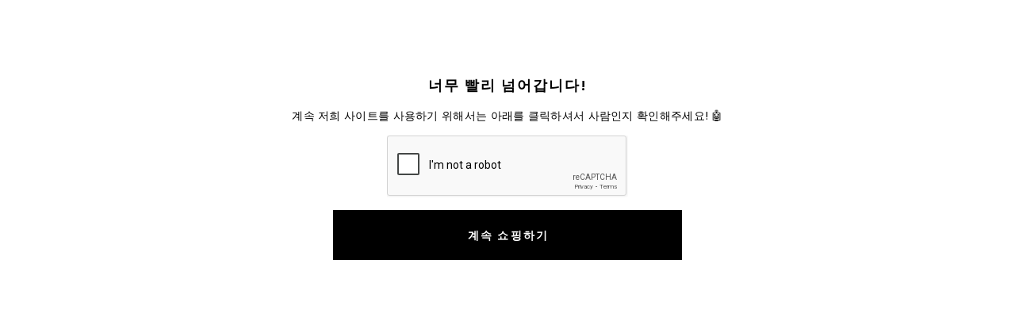

--- FILE ---
content_type: text/html; charset=utf-8
request_url: https://www.google.com/recaptcha/api2/anchor?ar=1&k=6LcHm8MUAAAAAMJUJOsQjIApHVu3LSajpGJ7DW3M&co=aHR0cHM6Ly9rci5yZXZvbHZlLmNvbTo0NDM.&hl=en&v=7gg7H51Q-naNfhmCP3_R47ho&size=normal&anchor-ms=20000&execute-ms=30000&cb=ozrbx6u11dql
body_size: 48795
content:
<!DOCTYPE HTML><html dir="ltr" lang="en"><head><meta http-equiv="Content-Type" content="text/html; charset=UTF-8">
<meta http-equiv="X-UA-Compatible" content="IE=edge">
<title>reCAPTCHA</title>
<style type="text/css">
/* cyrillic-ext */
@font-face {
  font-family: 'Roboto';
  font-style: normal;
  font-weight: 400;
  font-stretch: 100%;
  src: url(//fonts.gstatic.com/s/roboto/v48/KFO7CnqEu92Fr1ME7kSn66aGLdTylUAMa3GUBHMdazTgWw.woff2) format('woff2');
  unicode-range: U+0460-052F, U+1C80-1C8A, U+20B4, U+2DE0-2DFF, U+A640-A69F, U+FE2E-FE2F;
}
/* cyrillic */
@font-face {
  font-family: 'Roboto';
  font-style: normal;
  font-weight: 400;
  font-stretch: 100%;
  src: url(//fonts.gstatic.com/s/roboto/v48/KFO7CnqEu92Fr1ME7kSn66aGLdTylUAMa3iUBHMdazTgWw.woff2) format('woff2');
  unicode-range: U+0301, U+0400-045F, U+0490-0491, U+04B0-04B1, U+2116;
}
/* greek-ext */
@font-face {
  font-family: 'Roboto';
  font-style: normal;
  font-weight: 400;
  font-stretch: 100%;
  src: url(//fonts.gstatic.com/s/roboto/v48/KFO7CnqEu92Fr1ME7kSn66aGLdTylUAMa3CUBHMdazTgWw.woff2) format('woff2');
  unicode-range: U+1F00-1FFF;
}
/* greek */
@font-face {
  font-family: 'Roboto';
  font-style: normal;
  font-weight: 400;
  font-stretch: 100%;
  src: url(//fonts.gstatic.com/s/roboto/v48/KFO7CnqEu92Fr1ME7kSn66aGLdTylUAMa3-UBHMdazTgWw.woff2) format('woff2');
  unicode-range: U+0370-0377, U+037A-037F, U+0384-038A, U+038C, U+038E-03A1, U+03A3-03FF;
}
/* math */
@font-face {
  font-family: 'Roboto';
  font-style: normal;
  font-weight: 400;
  font-stretch: 100%;
  src: url(//fonts.gstatic.com/s/roboto/v48/KFO7CnqEu92Fr1ME7kSn66aGLdTylUAMawCUBHMdazTgWw.woff2) format('woff2');
  unicode-range: U+0302-0303, U+0305, U+0307-0308, U+0310, U+0312, U+0315, U+031A, U+0326-0327, U+032C, U+032F-0330, U+0332-0333, U+0338, U+033A, U+0346, U+034D, U+0391-03A1, U+03A3-03A9, U+03B1-03C9, U+03D1, U+03D5-03D6, U+03F0-03F1, U+03F4-03F5, U+2016-2017, U+2034-2038, U+203C, U+2040, U+2043, U+2047, U+2050, U+2057, U+205F, U+2070-2071, U+2074-208E, U+2090-209C, U+20D0-20DC, U+20E1, U+20E5-20EF, U+2100-2112, U+2114-2115, U+2117-2121, U+2123-214F, U+2190, U+2192, U+2194-21AE, U+21B0-21E5, U+21F1-21F2, U+21F4-2211, U+2213-2214, U+2216-22FF, U+2308-230B, U+2310, U+2319, U+231C-2321, U+2336-237A, U+237C, U+2395, U+239B-23B7, U+23D0, U+23DC-23E1, U+2474-2475, U+25AF, U+25B3, U+25B7, U+25BD, U+25C1, U+25CA, U+25CC, U+25FB, U+266D-266F, U+27C0-27FF, U+2900-2AFF, U+2B0E-2B11, U+2B30-2B4C, U+2BFE, U+3030, U+FF5B, U+FF5D, U+1D400-1D7FF, U+1EE00-1EEFF;
}
/* symbols */
@font-face {
  font-family: 'Roboto';
  font-style: normal;
  font-weight: 400;
  font-stretch: 100%;
  src: url(//fonts.gstatic.com/s/roboto/v48/KFO7CnqEu92Fr1ME7kSn66aGLdTylUAMaxKUBHMdazTgWw.woff2) format('woff2');
  unicode-range: U+0001-000C, U+000E-001F, U+007F-009F, U+20DD-20E0, U+20E2-20E4, U+2150-218F, U+2190, U+2192, U+2194-2199, U+21AF, U+21E6-21F0, U+21F3, U+2218-2219, U+2299, U+22C4-22C6, U+2300-243F, U+2440-244A, U+2460-24FF, U+25A0-27BF, U+2800-28FF, U+2921-2922, U+2981, U+29BF, U+29EB, U+2B00-2BFF, U+4DC0-4DFF, U+FFF9-FFFB, U+10140-1018E, U+10190-1019C, U+101A0, U+101D0-101FD, U+102E0-102FB, U+10E60-10E7E, U+1D2C0-1D2D3, U+1D2E0-1D37F, U+1F000-1F0FF, U+1F100-1F1AD, U+1F1E6-1F1FF, U+1F30D-1F30F, U+1F315, U+1F31C, U+1F31E, U+1F320-1F32C, U+1F336, U+1F378, U+1F37D, U+1F382, U+1F393-1F39F, U+1F3A7-1F3A8, U+1F3AC-1F3AF, U+1F3C2, U+1F3C4-1F3C6, U+1F3CA-1F3CE, U+1F3D4-1F3E0, U+1F3ED, U+1F3F1-1F3F3, U+1F3F5-1F3F7, U+1F408, U+1F415, U+1F41F, U+1F426, U+1F43F, U+1F441-1F442, U+1F444, U+1F446-1F449, U+1F44C-1F44E, U+1F453, U+1F46A, U+1F47D, U+1F4A3, U+1F4B0, U+1F4B3, U+1F4B9, U+1F4BB, U+1F4BF, U+1F4C8-1F4CB, U+1F4D6, U+1F4DA, U+1F4DF, U+1F4E3-1F4E6, U+1F4EA-1F4ED, U+1F4F7, U+1F4F9-1F4FB, U+1F4FD-1F4FE, U+1F503, U+1F507-1F50B, U+1F50D, U+1F512-1F513, U+1F53E-1F54A, U+1F54F-1F5FA, U+1F610, U+1F650-1F67F, U+1F687, U+1F68D, U+1F691, U+1F694, U+1F698, U+1F6AD, U+1F6B2, U+1F6B9-1F6BA, U+1F6BC, U+1F6C6-1F6CF, U+1F6D3-1F6D7, U+1F6E0-1F6EA, U+1F6F0-1F6F3, U+1F6F7-1F6FC, U+1F700-1F7FF, U+1F800-1F80B, U+1F810-1F847, U+1F850-1F859, U+1F860-1F887, U+1F890-1F8AD, U+1F8B0-1F8BB, U+1F8C0-1F8C1, U+1F900-1F90B, U+1F93B, U+1F946, U+1F984, U+1F996, U+1F9E9, U+1FA00-1FA6F, U+1FA70-1FA7C, U+1FA80-1FA89, U+1FA8F-1FAC6, U+1FACE-1FADC, U+1FADF-1FAE9, U+1FAF0-1FAF8, U+1FB00-1FBFF;
}
/* vietnamese */
@font-face {
  font-family: 'Roboto';
  font-style: normal;
  font-weight: 400;
  font-stretch: 100%;
  src: url(//fonts.gstatic.com/s/roboto/v48/KFO7CnqEu92Fr1ME7kSn66aGLdTylUAMa3OUBHMdazTgWw.woff2) format('woff2');
  unicode-range: U+0102-0103, U+0110-0111, U+0128-0129, U+0168-0169, U+01A0-01A1, U+01AF-01B0, U+0300-0301, U+0303-0304, U+0308-0309, U+0323, U+0329, U+1EA0-1EF9, U+20AB;
}
/* latin-ext */
@font-face {
  font-family: 'Roboto';
  font-style: normal;
  font-weight: 400;
  font-stretch: 100%;
  src: url(//fonts.gstatic.com/s/roboto/v48/KFO7CnqEu92Fr1ME7kSn66aGLdTylUAMa3KUBHMdazTgWw.woff2) format('woff2');
  unicode-range: U+0100-02BA, U+02BD-02C5, U+02C7-02CC, U+02CE-02D7, U+02DD-02FF, U+0304, U+0308, U+0329, U+1D00-1DBF, U+1E00-1E9F, U+1EF2-1EFF, U+2020, U+20A0-20AB, U+20AD-20C0, U+2113, U+2C60-2C7F, U+A720-A7FF;
}
/* latin */
@font-face {
  font-family: 'Roboto';
  font-style: normal;
  font-weight: 400;
  font-stretch: 100%;
  src: url(//fonts.gstatic.com/s/roboto/v48/KFO7CnqEu92Fr1ME7kSn66aGLdTylUAMa3yUBHMdazQ.woff2) format('woff2');
  unicode-range: U+0000-00FF, U+0131, U+0152-0153, U+02BB-02BC, U+02C6, U+02DA, U+02DC, U+0304, U+0308, U+0329, U+2000-206F, U+20AC, U+2122, U+2191, U+2193, U+2212, U+2215, U+FEFF, U+FFFD;
}
/* cyrillic-ext */
@font-face {
  font-family: 'Roboto';
  font-style: normal;
  font-weight: 500;
  font-stretch: 100%;
  src: url(//fonts.gstatic.com/s/roboto/v48/KFO7CnqEu92Fr1ME7kSn66aGLdTylUAMa3GUBHMdazTgWw.woff2) format('woff2');
  unicode-range: U+0460-052F, U+1C80-1C8A, U+20B4, U+2DE0-2DFF, U+A640-A69F, U+FE2E-FE2F;
}
/* cyrillic */
@font-face {
  font-family: 'Roboto';
  font-style: normal;
  font-weight: 500;
  font-stretch: 100%;
  src: url(//fonts.gstatic.com/s/roboto/v48/KFO7CnqEu92Fr1ME7kSn66aGLdTylUAMa3iUBHMdazTgWw.woff2) format('woff2');
  unicode-range: U+0301, U+0400-045F, U+0490-0491, U+04B0-04B1, U+2116;
}
/* greek-ext */
@font-face {
  font-family: 'Roboto';
  font-style: normal;
  font-weight: 500;
  font-stretch: 100%;
  src: url(//fonts.gstatic.com/s/roboto/v48/KFO7CnqEu92Fr1ME7kSn66aGLdTylUAMa3CUBHMdazTgWw.woff2) format('woff2');
  unicode-range: U+1F00-1FFF;
}
/* greek */
@font-face {
  font-family: 'Roboto';
  font-style: normal;
  font-weight: 500;
  font-stretch: 100%;
  src: url(//fonts.gstatic.com/s/roboto/v48/KFO7CnqEu92Fr1ME7kSn66aGLdTylUAMa3-UBHMdazTgWw.woff2) format('woff2');
  unicode-range: U+0370-0377, U+037A-037F, U+0384-038A, U+038C, U+038E-03A1, U+03A3-03FF;
}
/* math */
@font-face {
  font-family: 'Roboto';
  font-style: normal;
  font-weight: 500;
  font-stretch: 100%;
  src: url(//fonts.gstatic.com/s/roboto/v48/KFO7CnqEu92Fr1ME7kSn66aGLdTylUAMawCUBHMdazTgWw.woff2) format('woff2');
  unicode-range: U+0302-0303, U+0305, U+0307-0308, U+0310, U+0312, U+0315, U+031A, U+0326-0327, U+032C, U+032F-0330, U+0332-0333, U+0338, U+033A, U+0346, U+034D, U+0391-03A1, U+03A3-03A9, U+03B1-03C9, U+03D1, U+03D5-03D6, U+03F0-03F1, U+03F4-03F5, U+2016-2017, U+2034-2038, U+203C, U+2040, U+2043, U+2047, U+2050, U+2057, U+205F, U+2070-2071, U+2074-208E, U+2090-209C, U+20D0-20DC, U+20E1, U+20E5-20EF, U+2100-2112, U+2114-2115, U+2117-2121, U+2123-214F, U+2190, U+2192, U+2194-21AE, U+21B0-21E5, U+21F1-21F2, U+21F4-2211, U+2213-2214, U+2216-22FF, U+2308-230B, U+2310, U+2319, U+231C-2321, U+2336-237A, U+237C, U+2395, U+239B-23B7, U+23D0, U+23DC-23E1, U+2474-2475, U+25AF, U+25B3, U+25B7, U+25BD, U+25C1, U+25CA, U+25CC, U+25FB, U+266D-266F, U+27C0-27FF, U+2900-2AFF, U+2B0E-2B11, U+2B30-2B4C, U+2BFE, U+3030, U+FF5B, U+FF5D, U+1D400-1D7FF, U+1EE00-1EEFF;
}
/* symbols */
@font-face {
  font-family: 'Roboto';
  font-style: normal;
  font-weight: 500;
  font-stretch: 100%;
  src: url(//fonts.gstatic.com/s/roboto/v48/KFO7CnqEu92Fr1ME7kSn66aGLdTylUAMaxKUBHMdazTgWw.woff2) format('woff2');
  unicode-range: U+0001-000C, U+000E-001F, U+007F-009F, U+20DD-20E0, U+20E2-20E4, U+2150-218F, U+2190, U+2192, U+2194-2199, U+21AF, U+21E6-21F0, U+21F3, U+2218-2219, U+2299, U+22C4-22C6, U+2300-243F, U+2440-244A, U+2460-24FF, U+25A0-27BF, U+2800-28FF, U+2921-2922, U+2981, U+29BF, U+29EB, U+2B00-2BFF, U+4DC0-4DFF, U+FFF9-FFFB, U+10140-1018E, U+10190-1019C, U+101A0, U+101D0-101FD, U+102E0-102FB, U+10E60-10E7E, U+1D2C0-1D2D3, U+1D2E0-1D37F, U+1F000-1F0FF, U+1F100-1F1AD, U+1F1E6-1F1FF, U+1F30D-1F30F, U+1F315, U+1F31C, U+1F31E, U+1F320-1F32C, U+1F336, U+1F378, U+1F37D, U+1F382, U+1F393-1F39F, U+1F3A7-1F3A8, U+1F3AC-1F3AF, U+1F3C2, U+1F3C4-1F3C6, U+1F3CA-1F3CE, U+1F3D4-1F3E0, U+1F3ED, U+1F3F1-1F3F3, U+1F3F5-1F3F7, U+1F408, U+1F415, U+1F41F, U+1F426, U+1F43F, U+1F441-1F442, U+1F444, U+1F446-1F449, U+1F44C-1F44E, U+1F453, U+1F46A, U+1F47D, U+1F4A3, U+1F4B0, U+1F4B3, U+1F4B9, U+1F4BB, U+1F4BF, U+1F4C8-1F4CB, U+1F4D6, U+1F4DA, U+1F4DF, U+1F4E3-1F4E6, U+1F4EA-1F4ED, U+1F4F7, U+1F4F9-1F4FB, U+1F4FD-1F4FE, U+1F503, U+1F507-1F50B, U+1F50D, U+1F512-1F513, U+1F53E-1F54A, U+1F54F-1F5FA, U+1F610, U+1F650-1F67F, U+1F687, U+1F68D, U+1F691, U+1F694, U+1F698, U+1F6AD, U+1F6B2, U+1F6B9-1F6BA, U+1F6BC, U+1F6C6-1F6CF, U+1F6D3-1F6D7, U+1F6E0-1F6EA, U+1F6F0-1F6F3, U+1F6F7-1F6FC, U+1F700-1F7FF, U+1F800-1F80B, U+1F810-1F847, U+1F850-1F859, U+1F860-1F887, U+1F890-1F8AD, U+1F8B0-1F8BB, U+1F8C0-1F8C1, U+1F900-1F90B, U+1F93B, U+1F946, U+1F984, U+1F996, U+1F9E9, U+1FA00-1FA6F, U+1FA70-1FA7C, U+1FA80-1FA89, U+1FA8F-1FAC6, U+1FACE-1FADC, U+1FADF-1FAE9, U+1FAF0-1FAF8, U+1FB00-1FBFF;
}
/* vietnamese */
@font-face {
  font-family: 'Roboto';
  font-style: normal;
  font-weight: 500;
  font-stretch: 100%;
  src: url(//fonts.gstatic.com/s/roboto/v48/KFO7CnqEu92Fr1ME7kSn66aGLdTylUAMa3OUBHMdazTgWw.woff2) format('woff2');
  unicode-range: U+0102-0103, U+0110-0111, U+0128-0129, U+0168-0169, U+01A0-01A1, U+01AF-01B0, U+0300-0301, U+0303-0304, U+0308-0309, U+0323, U+0329, U+1EA0-1EF9, U+20AB;
}
/* latin-ext */
@font-face {
  font-family: 'Roboto';
  font-style: normal;
  font-weight: 500;
  font-stretch: 100%;
  src: url(//fonts.gstatic.com/s/roboto/v48/KFO7CnqEu92Fr1ME7kSn66aGLdTylUAMa3KUBHMdazTgWw.woff2) format('woff2');
  unicode-range: U+0100-02BA, U+02BD-02C5, U+02C7-02CC, U+02CE-02D7, U+02DD-02FF, U+0304, U+0308, U+0329, U+1D00-1DBF, U+1E00-1E9F, U+1EF2-1EFF, U+2020, U+20A0-20AB, U+20AD-20C0, U+2113, U+2C60-2C7F, U+A720-A7FF;
}
/* latin */
@font-face {
  font-family: 'Roboto';
  font-style: normal;
  font-weight: 500;
  font-stretch: 100%;
  src: url(//fonts.gstatic.com/s/roboto/v48/KFO7CnqEu92Fr1ME7kSn66aGLdTylUAMa3yUBHMdazQ.woff2) format('woff2');
  unicode-range: U+0000-00FF, U+0131, U+0152-0153, U+02BB-02BC, U+02C6, U+02DA, U+02DC, U+0304, U+0308, U+0329, U+2000-206F, U+20AC, U+2122, U+2191, U+2193, U+2212, U+2215, U+FEFF, U+FFFD;
}
/* cyrillic-ext */
@font-face {
  font-family: 'Roboto';
  font-style: normal;
  font-weight: 900;
  font-stretch: 100%;
  src: url(//fonts.gstatic.com/s/roboto/v48/KFO7CnqEu92Fr1ME7kSn66aGLdTylUAMa3GUBHMdazTgWw.woff2) format('woff2');
  unicode-range: U+0460-052F, U+1C80-1C8A, U+20B4, U+2DE0-2DFF, U+A640-A69F, U+FE2E-FE2F;
}
/* cyrillic */
@font-face {
  font-family: 'Roboto';
  font-style: normal;
  font-weight: 900;
  font-stretch: 100%;
  src: url(//fonts.gstatic.com/s/roboto/v48/KFO7CnqEu92Fr1ME7kSn66aGLdTylUAMa3iUBHMdazTgWw.woff2) format('woff2');
  unicode-range: U+0301, U+0400-045F, U+0490-0491, U+04B0-04B1, U+2116;
}
/* greek-ext */
@font-face {
  font-family: 'Roboto';
  font-style: normal;
  font-weight: 900;
  font-stretch: 100%;
  src: url(//fonts.gstatic.com/s/roboto/v48/KFO7CnqEu92Fr1ME7kSn66aGLdTylUAMa3CUBHMdazTgWw.woff2) format('woff2');
  unicode-range: U+1F00-1FFF;
}
/* greek */
@font-face {
  font-family: 'Roboto';
  font-style: normal;
  font-weight: 900;
  font-stretch: 100%;
  src: url(//fonts.gstatic.com/s/roboto/v48/KFO7CnqEu92Fr1ME7kSn66aGLdTylUAMa3-UBHMdazTgWw.woff2) format('woff2');
  unicode-range: U+0370-0377, U+037A-037F, U+0384-038A, U+038C, U+038E-03A1, U+03A3-03FF;
}
/* math */
@font-face {
  font-family: 'Roboto';
  font-style: normal;
  font-weight: 900;
  font-stretch: 100%;
  src: url(//fonts.gstatic.com/s/roboto/v48/KFO7CnqEu92Fr1ME7kSn66aGLdTylUAMawCUBHMdazTgWw.woff2) format('woff2');
  unicode-range: U+0302-0303, U+0305, U+0307-0308, U+0310, U+0312, U+0315, U+031A, U+0326-0327, U+032C, U+032F-0330, U+0332-0333, U+0338, U+033A, U+0346, U+034D, U+0391-03A1, U+03A3-03A9, U+03B1-03C9, U+03D1, U+03D5-03D6, U+03F0-03F1, U+03F4-03F5, U+2016-2017, U+2034-2038, U+203C, U+2040, U+2043, U+2047, U+2050, U+2057, U+205F, U+2070-2071, U+2074-208E, U+2090-209C, U+20D0-20DC, U+20E1, U+20E5-20EF, U+2100-2112, U+2114-2115, U+2117-2121, U+2123-214F, U+2190, U+2192, U+2194-21AE, U+21B0-21E5, U+21F1-21F2, U+21F4-2211, U+2213-2214, U+2216-22FF, U+2308-230B, U+2310, U+2319, U+231C-2321, U+2336-237A, U+237C, U+2395, U+239B-23B7, U+23D0, U+23DC-23E1, U+2474-2475, U+25AF, U+25B3, U+25B7, U+25BD, U+25C1, U+25CA, U+25CC, U+25FB, U+266D-266F, U+27C0-27FF, U+2900-2AFF, U+2B0E-2B11, U+2B30-2B4C, U+2BFE, U+3030, U+FF5B, U+FF5D, U+1D400-1D7FF, U+1EE00-1EEFF;
}
/* symbols */
@font-face {
  font-family: 'Roboto';
  font-style: normal;
  font-weight: 900;
  font-stretch: 100%;
  src: url(//fonts.gstatic.com/s/roboto/v48/KFO7CnqEu92Fr1ME7kSn66aGLdTylUAMaxKUBHMdazTgWw.woff2) format('woff2');
  unicode-range: U+0001-000C, U+000E-001F, U+007F-009F, U+20DD-20E0, U+20E2-20E4, U+2150-218F, U+2190, U+2192, U+2194-2199, U+21AF, U+21E6-21F0, U+21F3, U+2218-2219, U+2299, U+22C4-22C6, U+2300-243F, U+2440-244A, U+2460-24FF, U+25A0-27BF, U+2800-28FF, U+2921-2922, U+2981, U+29BF, U+29EB, U+2B00-2BFF, U+4DC0-4DFF, U+FFF9-FFFB, U+10140-1018E, U+10190-1019C, U+101A0, U+101D0-101FD, U+102E0-102FB, U+10E60-10E7E, U+1D2C0-1D2D3, U+1D2E0-1D37F, U+1F000-1F0FF, U+1F100-1F1AD, U+1F1E6-1F1FF, U+1F30D-1F30F, U+1F315, U+1F31C, U+1F31E, U+1F320-1F32C, U+1F336, U+1F378, U+1F37D, U+1F382, U+1F393-1F39F, U+1F3A7-1F3A8, U+1F3AC-1F3AF, U+1F3C2, U+1F3C4-1F3C6, U+1F3CA-1F3CE, U+1F3D4-1F3E0, U+1F3ED, U+1F3F1-1F3F3, U+1F3F5-1F3F7, U+1F408, U+1F415, U+1F41F, U+1F426, U+1F43F, U+1F441-1F442, U+1F444, U+1F446-1F449, U+1F44C-1F44E, U+1F453, U+1F46A, U+1F47D, U+1F4A3, U+1F4B0, U+1F4B3, U+1F4B9, U+1F4BB, U+1F4BF, U+1F4C8-1F4CB, U+1F4D6, U+1F4DA, U+1F4DF, U+1F4E3-1F4E6, U+1F4EA-1F4ED, U+1F4F7, U+1F4F9-1F4FB, U+1F4FD-1F4FE, U+1F503, U+1F507-1F50B, U+1F50D, U+1F512-1F513, U+1F53E-1F54A, U+1F54F-1F5FA, U+1F610, U+1F650-1F67F, U+1F687, U+1F68D, U+1F691, U+1F694, U+1F698, U+1F6AD, U+1F6B2, U+1F6B9-1F6BA, U+1F6BC, U+1F6C6-1F6CF, U+1F6D3-1F6D7, U+1F6E0-1F6EA, U+1F6F0-1F6F3, U+1F6F7-1F6FC, U+1F700-1F7FF, U+1F800-1F80B, U+1F810-1F847, U+1F850-1F859, U+1F860-1F887, U+1F890-1F8AD, U+1F8B0-1F8BB, U+1F8C0-1F8C1, U+1F900-1F90B, U+1F93B, U+1F946, U+1F984, U+1F996, U+1F9E9, U+1FA00-1FA6F, U+1FA70-1FA7C, U+1FA80-1FA89, U+1FA8F-1FAC6, U+1FACE-1FADC, U+1FADF-1FAE9, U+1FAF0-1FAF8, U+1FB00-1FBFF;
}
/* vietnamese */
@font-face {
  font-family: 'Roboto';
  font-style: normal;
  font-weight: 900;
  font-stretch: 100%;
  src: url(//fonts.gstatic.com/s/roboto/v48/KFO7CnqEu92Fr1ME7kSn66aGLdTylUAMa3OUBHMdazTgWw.woff2) format('woff2');
  unicode-range: U+0102-0103, U+0110-0111, U+0128-0129, U+0168-0169, U+01A0-01A1, U+01AF-01B0, U+0300-0301, U+0303-0304, U+0308-0309, U+0323, U+0329, U+1EA0-1EF9, U+20AB;
}
/* latin-ext */
@font-face {
  font-family: 'Roboto';
  font-style: normal;
  font-weight: 900;
  font-stretch: 100%;
  src: url(//fonts.gstatic.com/s/roboto/v48/KFO7CnqEu92Fr1ME7kSn66aGLdTylUAMa3KUBHMdazTgWw.woff2) format('woff2');
  unicode-range: U+0100-02BA, U+02BD-02C5, U+02C7-02CC, U+02CE-02D7, U+02DD-02FF, U+0304, U+0308, U+0329, U+1D00-1DBF, U+1E00-1E9F, U+1EF2-1EFF, U+2020, U+20A0-20AB, U+20AD-20C0, U+2113, U+2C60-2C7F, U+A720-A7FF;
}
/* latin */
@font-face {
  font-family: 'Roboto';
  font-style: normal;
  font-weight: 900;
  font-stretch: 100%;
  src: url(//fonts.gstatic.com/s/roboto/v48/KFO7CnqEu92Fr1ME7kSn66aGLdTylUAMa3yUBHMdazQ.woff2) format('woff2');
  unicode-range: U+0000-00FF, U+0131, U+0152-0153, U+02BB-02BC, U+02C6, U+02DA, U+02DC, U+0304, U+0308, U+0329, U+2000-206F, U+20AC, U+2122, U+2191, U+2193, U+2212, U+2215, U+FEFF, U+FFFD;
}

</style>
<link rel="stylesheet" type="text/css" href="https://www.gstatic.com/recaptcha/releases/7gg7H51Q-naNfhmCP3_R47ho/styles__ltr.css">
<script nonce="TL2P-iXIlCjOFNd5HPsgyg" type="text/javascript">window['__recaptcha_api'] = 'https://www.google.com/recaptcha/api2/';</script>
<script type="text/javascript" src="https://www.gstatic.com/recaptcha/releases/7gg7H51Q-naNfhmCP3_R47ho/recaptcha__en.js" nonce="TL2P-iXIlCjOFNd5HPsgyg">
      
    </script></head>
<body><div id="rc-anchor-alert" class="rc-anchor-alert"></div>
<input type="hidden" id="recaptcha-token" value="[base64]">
<script type="text/javascript" nonce="TL2P-iXIlCjOFNd5HPsgyg">
      recaptcha.anchor.Main.init("[\x22ainput\x22,[\x22bgdata\x22,\x22\x22,\[base64]/[base64]/bmV3IFpbdF0obVswXSk6Sz09Mj9uZXcgWlt0XShtWzBdLG1bMV0pOks9PTM/bmV3IFpbdF0obVswXSxtWzFdLG1bMl0pOks9PTQ/[base64]/[base64]/[base64]/[base64]/[base64]/[base64]/[base64]/[base64]/[base64]/[base64]/[base64]/[base64]/[base64]/[base64]\\u003d\\u003d\x22,\[base64]\\u003d\x22,\x22FEXDsMOMw7fDn8ORLcKdQTvDizJ+XcKiJWRYw43DnnjDu8OXwrVKFhI7w6AVw6LCtsOkwqDDh8KXw6Y3LsOvw6VawofDksOKDMKowqABVFrCoQLCrMOpwq/DmzEDwo1DScOEwojDoMK3VcOlw4xpw4HCo183FQg1HngTFkfCtsOawrJBWljDhcOVPjnCinBGwqXDrMKewo7DqcKIWBJ0JBF6AnsIZG/DoMOCLiwHwpXDkQPDjsO6GUZXw4oHwrBnwoXCocKEw6NHb2JQGcOXWQEow502R8KZLj3CpsO3w5V1wqjDo8OhV8K6wqnCp2/CvH9Fwr3DqsONw4vDn2jDjsOzwpTCicODB8KBKMKrYcKhwq3DiMOZFcKzw6nCi8Otwr46SjzDqmbDsHp/[base64]/DocKZwqjDgXpjGBHCjsKMKsK/C8OZw5vCmBMIw7UXdEPDjVQUwpPCiAMiw77DnR7Cs8O9XMKlw7INw5JuwqMCwoJdwo1Zw7LCjQoBAsOzZMOwCATCsnXCggQJSjQxwr8hw4Esw45ow6xUw4jCt8KRXMKpwr7CvRpow7g6wq/Cnj0kwqVUw6jCvcOXNwjCkSFlJ8OTwrBdw4kcw6jCrkfDscKlw6shFnl5woYjw7ZowpAiLkAuwpXDmcKRD8OEw6/[base64]/Cl8ORdMOnM00ewohAXBbCqMOzVGnCvMOkEMKJcXDCnsKNPQ0PBcO7fmbCmMOKesKfwp/CvDxewq7CtForKcOnIsOtfFkzwrzDrzBDw7k/PAg8CFISGMKGVlo0w4UTw6nCoS8CdwTCjxbCksK1RFoWw4BTwqpiP8OmL1Byw73DhcKEw64Jw6/DinHDgMOHPRoEVSodw5ktQsK3w5nDrhs3w4DCpSwEdxfDgMOxw4/CosOvwogYwr/[base64]/CqRgiA8KuKVHCv8OEwqk2w7vCp18xwo/CucOQw4vDucO/[base64]/[base64]/CigTCt0XCiC7DscOvw5FOwoR3w4RDRzXCjl7DpxnDtMOvdA0kWcOfd1wWSWrDlGIdMyDCpG9pO8OcwrsxPzw6bD7DkMKKNHBQwpjDqxbDqsK+w5oDKELDq8OuFVjDlxICXMKyXEwfw6XDrkXDj8Kew7V4w5k9LcODc1bCisKewq5FZHfDvsKjUw/Dp8KyVsOFwoHCqC8LwrfDuFh9w6QEB8ONGGrCo2LDkDnClsKWFcO8wr0CVcOtCcOrK8OwEsKodnHCrT1ydsKvTsK3fDcEwrTDn8OowrEFK8O0alXDnsOvw4vChnATXsOawoRFwpAiw4LCsU9OFsKRwoNLGMKgwo08W2duw4/DhMKIO8KawoPCl8K0JcKVPC7ChsOWwo5ywpjCocKiwrDDmcKTfcOhNAQHw6QfRMKOQMOVMDQGwoNzKSHDnRdJamx4w4DCpcKlw6d3w6vDicKgBiTCjn/CusKuKMKuw6bCojfDlMO9AsOrRcOmaXMnw5MHGcONPcO3LMKZw4zDihfDocKnw7A8CMOUG2/[base64]/XMO6w7PClxEiwr/Dg8KSbcKywqpHwrnDrxlBwp3Cn8K5csOjG8KIwpzCo8KDS8OCwogew7/Dl8KDNy8hwrrCg1Faw4JbFEthwrHCsAXCgl7Cp8OzXR/CoMOwXWlCZy0AwpUgEUM0BcOnAVRVPA8fMR45MMOTDcKsF8KoDsKcwoYZIMOPG8OVe2fDpcO/XFHCgCnDmsKNbMOpSj8IfMKndivCgcOEecOYw7l0bsODMEfCrF4sR8KZwqnDnVLDmsO9NS8dNSHChzZ0w7IceMKXw6fDkjdqwrBFwqLDmSLCkFfCu2LDucKcwqQPY8O4GMOiwrktwpTDqTXDgMKqw7fDjcO9M8KdXcOkPAY3wr/DqjjCjgzDvW1ww5pqw63CkcOKwqwCEsKXfMOEwrnCvcKgXsKMw6fCoFvChwLChDfCpxNqw7lbJMKQw5FhZ28GwoPDr1ZvVQXDqw3ChsO/ZFh2w5fCtxTDmWpow75awpPClcOxwrloXcK6BMKZQsO5w4IswrDChxJNPMK8AMO/[base64]/dQApLlvChsKyw5HCoMOSwqkjw4AcFgHDtFvDvGLDmsOyw5/DnX1Tw59LTzcXwqzDtz3Dlg9iCVjDngdKw7fCjhnCssKSw7PDqBPCqMOkw6B4w6Z3wq5JwozDkcOIw4jCkhZFMDtZYhk2wprDoMO3wozChsKgw6nDs2bCrVMVUx5/GsKYJ1/[base64]/DusKdY8KfNcKIw7fDgsOiw6R+HMKRFcKTPVTCiynDhGUWEj/DqsOHw5k6fDIlw7bDom42ZQbCnVYaLMOrWEwHw7jCii/[base64]/PsKww6QLZAnDj8KKZMOZe8KwZB/CgkXCuCjDl3jCpMKcDMKTPcOvMQLDsxTDjlfDlMOAwrLDs8KVw75FCsO7w6BraxrDrkbDhW7DiGvCtikKfXPDt8Ogw7fDhcKowpnCp0N1dXzClW5iXcKjwrzCgcKcwprChCXDuRINcGgUbVFURRPDol7ClMK/wrDCo8KKJcKFwr7Dg8OLW2LDgU/DgnDDlcKLAcOiwpPDqcKww4HCv8KnISQQwpR4wprCglFhw6XDpsOew4U2wrxSwr/CqMOecS/Drg/Dt8Onwpx1w5w8VsKpw6PCvXfDrcOUw4bDl8OXQjrDlsKPw7XDqSjCssOFcWrCiVMew47CpsKRwr8SNMOAw4PCrE1uw7dew53Cl8OCa8OZejfCjMOSfmHDsntKwr7CijIuwptLw6sDbW7DpGRrw7FNwrUXwqN8woVSw5JiK2PClU3CvMKhwp/CsMOHw6gGw51hwrFAwoDCnsKZAi8Kw50GwowzworCoxvDusONSMKfM3DCtl5Dd8OLdEB6b8O1wqHDsQnCkyofw6tywpnDksKtwpEYdsKXw6hUw7JfMhIiw6JBGVE+w5vDgwnDvsOkGsOeHsO9XEgyWlJ0wo/[base64]/Dq3TDiyFnFzPDvMKHAcOdLsO+w5kFw7ICe8ODDmJHwpjDh8OVw6PDscKJNWkEE8OkbsKZw4vDksONLsKyHMKLwp5saMOoSsO9e8OVGMOgXcOnworCniRxwqNda8KvNVkuJ8OBwqzDgx7CkANtw6nCqV7Ct8Kgwp7DrnLCs8OWwqDDj8KwIsO/NzHDpMOqIcKyDT5NW3FSVB3Dl0hDw6fCmVnDuXTCgsOBBcOsbWhaKSTDs8Knw41lKynChcOnwovDscKkw6A9L8OowpVEE8O9acKYZMKpw7jDtcKecHLCqDAPFXglwooRMcONQXlQasOZwrfDl8ORwqBOCcOSw4bClhIZwp3DnsOZwr/[base64]/KCU7w65ZYWAyw7V3w4UeYMKYw5ZPUcO8wrbCiHFbU8KhwoTCksOYQsOxeMKnVHLCqcO/wrM0w64Ewqp7ecK3w5lKw6vDvsK5GMKNbHTCtMK+woLDg8OBbMOfN8ODw58Nwq8+T0gVwqfDi8ObwpjCvjbDh8O4w7d4w4fCrk/CgRlCMsOIwqXDtDxRLV3CpXsxPsKbGcKhC8KwU1PDnD11wqnDp8OSDUrCvUgSZMOjCsKowqYBbXHDvitowqvCjShww4/DjzQ/asK5DsOMMGfCu8OUw7rDsWbDt30vQcOcwoLDmsKjBWbCmsKgJsOfw7V9I1/DmUYnw47DrFEvw4dow7pmwrLDqsOkwo3DolZhwrPDujoVOcKpIkkUZcO4C2V0wpg4w4I3KynDtF3Cl8Kqw7VFw6jDnsOxw5NYwr5LwqsFwrPClcOnN8OpGwJeGR/Cm8KVwroswq/[base64]/Dkj9Mw74Ewp9RwrVOXk1rGklqKcO+Z1DCtijDk8KYBkVywq3DpMOkw48EwpXDiUwAEFc2w7rCl8KrGsOgbMK3w6hpb2PCjzvCo0RywplfNsKww7DDvsOBKsK3X1fDicOSd8OqJMKGRnnCscOsw5XCkSjDsAVLwqMaSsK/[base64]/[base64]/w7IXwrzDksOUXTnDlCjCkcK/dcOnXmtMwonDuT7CgCcLc8OSw5t7G8OUe0xmwq0OUMOZZ8K5XcO7CQgUwrswwqbDi8Knw6fDs8OCwowbwp3Do8KjHsOhe8OMdmDCsDvCk2XCvkULwrLDo8Oow7kfwo7CrcK6LsOtwpgtw43CtsO+wq7DhcKiwpLCuV/CtgHDjCdfFMKZEMOwLQVNwq1owoAlwofDgsOYIGLDsQp5LsKIRwrDkQ1XN8OVwobCjsK7wp3CnMOFUxnDpsKiwpBYw47Djm7DuTExw6DDq3I+wrLCtMOnQcK2w47DksKSFi8/wozCnVE/L8KCwpwMWsKaw4AeR1JyL8OKF8KcaXXDpid6wp9dw6/Dt8KPwoonQ8Onw4vCr8KXwqfDlVLDukNEwrnCv8K2wr3DqsOzZMK3w5olKDFlKsOEw7/[base64]/CpVXDjMKzPsKpP8OzwoQRwqs6G2IwwoXCnGvCqsOFMcORw7Igw51ENMO3wrgjworDricBAwgQbFBqw7V6VMKMw4FHw7fDgMOMw7lIw6vDuXjDlcKtwobDlmfDoAs/w5MAKX3DiWBYw6jDgGHCqT3ClcO9wqnCucKUJsKxwoJMw4YzbnB+QXN3w5BEw6DDjAPDjcOvwoDCk8K6worCiMKAdUp+IzICCUFDBkXDtMKiwpgTw6lVPcK1R8Olw4bDtcOcNcO8wq3CrWYRPcOsS3LCg3R4w7bDpFjCtHsqQ8O1w5kKw6LCrlJrOh/DlcO2w5oaD8KXw7XDv8OAdcOhwrobTBzCslXDjy1tw4jCp1RJXMOcIX7DtzJow7pjKMOjPMKwLsOVW0AZwrM2wol3w44lw5k2w77DjA4/[base64]/HsKpwp13A8OJW2VvTQ7DgcK7ecKGwpTCnsO0RCzChDvChCrDtAJEHMOWK8Ojw4/DmsOlwq5owpxuXmJ+GsOMwr0fN8ORCD7Cr8KfLUTDsBVEQiJ0dlTChMKnw5c5KXnDisOQW27CjRjDhcKAwoBwFsOKwpjCpcKhVsOUI3fDgcK4wrcqwq3DisKVw77DiwHDgG4vw68zwqwFw5LCvcOGwqXDkMO9aMKYbcOCwqpKw6fCrcO3wrwNw7vCjHsdYcK/L8OUcmHCkcK+DVbCjcOkw5cGw7lVw684AMOjd8Ksw4k0w4jCr1vCicKZwpHDmcK2MDIgwpFSYsKlZMKxXcKEacOEegnCs1k5wo/DlMOhwpzCnU1qZ8K8V0obXcOPw6xfw4x7E2rDmw17w4Z/w4/[base64]/CqMO/w7wow6AHw7/Dm8OiewJAUsOXRsKww5vDp8OhBsKaw6EvZsKiw4TDgHlqa8KDNMOaJcKndcKDNznCssOIZHwzPyVvw6xAXhoEFsKYwqoYYTVAw4dKw5TCqxnDsXZXwoFGYjTCq8Kqwp4IDMOpwroiwq/DinnCrDx0AVvDlcK8SsODRnPCrVPCtQ0Cw5bDhFNgdsODw4Vca2/DgcOUwqjCjsOVw67Cs8KpcMOaFsOjDcOFScKRwq0eYsOxbCoew6zDrWTDhsOMXsOkw5UhdcK/BcK6w5Bgw7VnwqfDmMK4BzvCvjzDjDsEwoDDiVPClsO1NsOjwr0zMcKFIR46w5s8YsKfDDo4U090wrPCqMKQw7zDnGFwYMKcwqtWB2HDmyU5RsOqS8KNwpVgwrt/w65bwozDvMKUDsOHWsK+wpXDvWbDlmVmwq7CpcKqXMOnScO+ZsK/[base64]/Crh/CpmnCvcKhNnkpSHYwwqvCscOaKMK3wrnCqsKCM8KNR8OeYzLDoMOLFnfClsOiHg1Iw50YRC4Zwrl1wrcePsOfwo8Vw5TCvsOUwoB/[base64]/[base64]/CoUbCsMOJCyVAWz9XwpTCrcO2wpXCp8K2w4VoaDpsCl4iw4DDiE3DgmfDu8ONw4XDrsO2VHbDjXjCgMKTw6/Do8K1wrIVOwTCjho1G2DCsMOxAXrCnVDCosOUwrPCuFE2djNgw6/DrHrCqztHNU5bw4DDoR9+VyY6HcKAbMOUPwvDicKhTMOOw4ccS2JKwo/Co8O9AcK1FyQLP8OUw63CiQ3CulQ9wqPDgMOXwprCjsO/w63CmsKcwo4tw7TCrsKdJcKCwonCtgl/w7ccUmnCgMKLw7LDiMOZNMODY2PDpMO7UUTDiUXDosKWw4E2CsOCw4rDnEnCu8KOah1GE8KXaMOUwrbDjsKrwqgNwrjDvCo8w6/DtcKBw55vOcOvDsKYQlTDjMOdLsO+wo9YLV0NHsKJw7powrJyIMK+D8K6w6LCmRvDuMK0ScOceUDDtMOgeMK4F8ODw41YwqfCjsOcBRUmaMKZch4Nw60+w4pIeQBcdsO0Fx1tU8KTEgjDgV3CgsKBw49vw4vCvsKLwoPClcKgcGMjwrFkasKpBR/DtcK7wr80Uwhlwq/ClBbDgg4qAMOuwrJhwqNmZsKLEsO4wr3Dt000UGMJDmrDmWDDuyvCocOsw5jDmsOPA8OsGG1ZwqjDvggQRMKUw4TCgGs6Cx3DoxdIwrotOMK5Bm/[base64]/CrcOZX0bCpMKKKcKbwpRiw6xyw5/CvkYRw6Fcw5fDgBBLw7/CosO0wqdLTwHDtXAWw5PCjUbDoFbCmcO5JcKyKsKPwqrCucK+wqnClcKpI8Kawo7DlsKww61wwqRWdwE/[base64]/DksK0NgZkW8KnaMKlwqPDu3DDg8K+w77DssK+wpXDrnJSKRcTwrI4eTTDpcKcw45pw7gkw5Qcwq7DrcK8dXsiw6Itw4DCqmjDncKDMMO0KcOwwovDrcK/[base64]/wrgKw7nDiQVdwq3DqF5kw4zCvcOMHcKxwpsoRsKSwpxyw54Bw7fDvsO9w7VsDsK0w5/CoMO0w4dMwprDtsOBw6DCkyrDjiVWSAPDiUEVXRZWMcOiU8Opw54mwrdSw7LDlBMJw4cVwo/DjBHChcKwwoPDq8KrLsK5w79Kwoh9MlVZQ8Kiw6gkw4nCvsKKw7TCiyvCrcKmGGcAXMKocS9tcSYDfT/[base64]/CvsKGwo8OHiPDg1vCgBV1wqcUwq8EPCUkw4IPJz7DhAYOw4/DqsKoeDJ+wo9iw4cIwpvCrB7Ch2TCqsOHw7HDuMKXKhRPNcKxwrHDnSPDuy87fcOSE8Kxw5QJA8K7wqDCkMK9w6fCrsOhFlNVaALDqXHCmcO+wpjCoTI+w4HCiMO/[base64]/Cq8OgTBohL3rDicOFYio1w43Cux/Cu8ORw752A1cgwq8aNMKsQsOpw4gIwp0aEsKkw5TCnMKWGMK3wp9rFz7DkGZNA8K+dh/CoFwcwpDCl1IWw5RHe8K5d0TDowrDicOERFzDhF5iw6F8TsK0K8K9chAEaVHCpUXDjsKXC1TCrlnDg0h/[base64]/w4rDsDXDkXhSwqNPHU5PZELDm0TCncKuWynDusKMw4IXPsOEwrDDucOfw53CnMOgwrbCi2vDh3LDusOnL2LCq8OcDhLDvcOKwoLCl1zDn8KpNCXCq8KJQ8KlwpfChDXDmw1/w5c9KTDDg8OGTsKFT8OBAsOndsKaw5w1AlzDsyHDosKJB8Kkw6XDlAvComQjw6/[base64]/DscOZw4vCq1NuwpzDq1lmIBPCgCLCigISwobCq8O1QsORwrzClMKsw5oNAxLCjB/Cn8K5wqPCuDsuwr8BRcOew7fCpsKIw4rCgsKUK8O8I8K/wprDrsO1w4zCiSbCp0cYw7/Crw3DiHxnw4PDujJ2wpDDiW1owobCjU7DgWjDq8OWJ8KpNsKHbcOqw5ErwpnClmXCqsO/[base64]/DuMKWUWfDpMOxF8OCw4nClsORXMOWTsOUXXPDh8OPMmgZw5wNTcOVYcOPwo7ChQsJMA/DkjMtwpJCw4wCOQNuXcODcsKMwrtbw7sEw5sHL8Kvwpw+w4R0UMKGA8KOwqkqw5zClsOFFShGMR/CncKIwqTDpsKsw6rDo8KDw7xDG2/[base64]/Ch2DDoMKQw4rCkyVFecOkwoITJHAgXDnCncOcVUXDsMKFwrx+w58/[base64]/w4ZGwr/DiC4XLQY5wpDCosOQw7/CqFvCljLDnMOzwopGw5zChkZtwprCow/Dn8KPw7DDtkggwrQlwqB5w4vDunHDqG7DnXHDnMKNbzvDgcKkwo/[base64]/DqsOIwpd0TcKMwo3DmcKMw5zCqsKVwoNdITXDmztaW8OVwrbCtcKEw6XDkMKYw5DCqsKBC8OiYFHDtsOYwo0ZI3RZCsOrFl/[base64]/DoDjCjXVOw5IIw7g9Dw3Cv8KqwprCq8OcFG3DpwHDl8KowrfCrDFAw7TDgcKhLsKTQ8KBwr3DqmtvwrTCpw7DhsOGw4XDjsK9JMKMYVsVw6LCskN6wr4GwpcVPUNsUkfCk8OOwq51FC9rwrnDuxbDjCbCkg88YRZPCRVSwpVqw67CnMOqwq/CqcKkXcOLw5E/wp0hwqBCwo/CiMO2w4/DpMKzEMOKEy0mDGZ2acKHw7dRw41xwr48wrLDkB4wOQF2bcKrXMKyC1DDn8O9bkRrwofCmsOHwrfChVbDm2/[base64]/DgcKYw640KmbCl8OJOF3DnT/[base64]/[base64]/Cm8OKLljCucKmwqPDmcK+MsO+K1UYNsOAw7vDohoMHldSwqfCu8K4I8Olb1A/K8KvwrbCg8KPwoxaw47DrMOMMBfDmRtLRxd+Y8KKw6QuwprDuEnCt8KRVsOdI8K0YAkiwp9pW39wfFcIwoQBw7DCjcKrB8OYw5XCkmPCjMKBMsKPw5kBwpBZw48sQklxfjXDpTZ1dMKPwrJcWA/[base64]/Ctgo2MsOmw4xhw47DlDbDrTHCrCUvdlvDvm/[base64]/[base64]/Cvh7CiSbDqVV6w5NCKCggPALDvcOSEsO1w64kJCpzYT/Ds8KuWUFNTGkcesOxfMOMI2hYfgLCgMOpeMKPFVtRTAhUXhdewp3DqjY7L8K2wrXCowfCuxMew68cwrEyPlEYwqLCoFTCkRTDsMK5w4tmw6AFZcOEw7s2w6LCncKtIwrDqMOffcO6BMK7w4DCuMOvw4XCr2TDnBkkVznCtiB7IFHCt8Oiw5ITwpvDjcKdwp/DrRI2wpg1MBrDgww6woXDj2bDjGZfwqPDplbDmFjDmcOgwqYnK8OkGcKjwo7DkMKUe0s+w7zDlMKvLhlMK8OqawnCsyQsw6vCvxBCSsOrwpt/HhzDgnxWw7PDl8OywpQCwqgUwq/DoMObwplLEXvCrRJ6wptLw7LCsMOZWMK7w7zDhcKYOjpJw64eQMK+MBzDnFBXeg7CrsKfaB7Dt8Okw57CkykBwrnDvMOJwpogwpbCnMKIwoDDq8KLb8OwIRd4UcKxwoYLXC/CtcK8w4bCmX/DisOswpTCtMKpQG5CRRHDuDzClMK5DgXCkj7DkyjDvcOOw6t8w5hyw6TCosKzwpbChsO/[base64]/Cs8K4PsKIw4rDi8Oxw4prQ08eaG0tbScQw5jDj8O0wrbDr2k3WQs5wrfCsiB2ecOlUWJMGMOmLWkBCzfCucK5w7E8bEjDuWPDonzCtsOLQMOuw6FLR8OLw7LDmmLCiR7CmAbDocKQLkY/[base64]/CssObBMKCJl4SwqhHwoHCnxILSjcGLRAKwrLCucKiH8KKwobCo8KKDwUHJxJNFlDDgivDoMOIbGvCoMK/EsK0ZcOCw4Ijwr4Ew5HChV9sf8Kaw6slDMKAw7vCnsOSCcOscBHChsKOAiTCocOCPMO6w4jClUbCssKPw7zDuFzDmSzCgUrCrRUzwqsGw7JhVsOzwpoiXF5dwp/[base64]/CgBtGw5Npw6gcJsKXwrXDl3wTBGJ1w6YJMDlywovCh15aw6spw4NUwo5IGMOcTnQswonDj2PChMOIwprChcOYwpd1f3fCmGkJwrLCnsOxwo5ywowYwofCoTnDuW/[base64]/wophYcO+wpLDnAFCwqwmRxMiwqZJw4DCm2InXA8Lw6ZcccKvWcOZwozCnsKcwqJywr7CqyjDj8OSwq02GcO1wpBEw69/AnJcwqIDUcKoRTzDq8O6c8OMWsOvfsO4EsO6FUzCr8OoScKJw5szYBcCwqbDhU3DvCfCnMO+FRvDnVkDwpkfKMKHwpgaw5lmWcO0N8ODF18fbFxfw5lrw6/Ciy3DkGxEw63CnMOGMAlnV8OVwoLCo2Msw6QTdsOYw63CuMKsw5HCgVvCtyBccVhVBcKeH8OhRcOGVcOVwo1iwrl/w4AkS8OPw7VLLsOoZk1pAMKjwpQRwqvCnREhDgMMw7cwwrzCkC9FwrzDtMOZRggCKsKaJH/Cgz/[base64]/D8KCBUzDtj9CUMO6wpFBwrLCvDRPwrpcwpwceMKrwpdTwr/[base64]/Dj09awp1/L8Opwq7DkhHDl8KqNsOOwp9Sw6YAw4hcw4h9Zl7Clm4gw4YhQcO0w5xyEsKtesOZHiJHwprDlFDCnE/[base64]/[base64]/DhjHDkMKMw7jCmXhMw7Vyw4EnWMKswqrDrjjDtGI4QF59w67CvALCgRjDhhwqwqTCtQnCoxpvw7cnw6LDlx7CvcKKK8KDwojDo8Ohw6IUSCR0w7FhbcKzwrrCq2TCt8KXw48VwrrChcKtw5PCq3pCwofDpn8aLcOUah9swpzClMOlwq/DrCdWUsOiP8KKw4heSsOIO15CwpcAPcOHwp57w58bw6/Clhhiwq7Dh8K+wo3Ch8OSEhoMAsOvBifDv23DnRx5wrvCoMKiwq/[base64]/[base64]/CkA7DksOzDHHCt0bDtEFlBcOvwojDlGYWw4vCvMK9IU1Xw5LDqMOmU8OXNDPDtw3ClwwuwrJLbh3CncOuwo4xJ1LDjTLDu8O1OWDDisK+FDYqDcKTHhRmwpHDuMKDXkMqw71saA4Rw7g6AQnCgcKGw7tIZsODwoPDnsKHPirCisK/wrHDggjCr8O/wpkzwowWeFLDj8OoOcOIAC/[base64]/CjMOydi5hwpNLHxckw4FyU0nDoyvDsSA2wrBpw7YLwqpnw4QbwqjDpwdlVMOOw6/[base64]/w5nChy/[base64]/CtgpFwprCmMKCDsOdwrvDv8KAw7J5w7zCssKew4MkwobCm8OlwqBZw6TCq3Y4w7fCj8Kfw5smw4ctwq5bJsKye03DtU7DjcO0wo0VwrXCtMO8bG3Dp8KnwonCnRRVJsKFw491wrXCmMK/a8KTSD/CvQ7DvwPDoEQmFcKBJQrCmcKpwr5uwpIrT8Kewq3DuBrDscOjd2DCsHwZUsKIasK4Hk3Cnk/CnGTCm1FEecOKw6PDtXgTMG5XCUNeajZgw45fXwfChmTCqMKFw6/Dhz8tS2rCvh8AOSjCt8Otw4h9b8KuVmFKwrNIcX14w4XDkcOPwrjCpAYpwr98Um0Qwrklw6PCggUNwrZNA8O+w57DpcKXwr0xw5lRc8ODwqjDnMO8HsOFwrDCpyLDpQ/CgMOmw4vDhBUrAA9bwrLDlyTDsMKoIC/[base64]/w5jDksOwwph7wqXDk0RbLsKhXsKSe8Kaw7/CrFwdT8KDEsKBW37Djn7Dt13DslhgcWPCuRgdw67DvQzCh2MZU8Kxw4PDosOiw6bChj5nX8OAMDJGw7dMw7vCiBTCisO2woYsw7HDpcK2XcOnMsO/UMKQdsKzwpUSYcKeJDItUsKgw4XCmMOiwpPChcKWw7nChMO+BxpDBGvDlsO6NVUURBxmBmoHw5HDscKpA07DqMOHI2nDh3xwwpxDw4bCs8KwwqRAH8Oyw6AqRDHDisO1w6NufkbDmWMuw4TDjMKvwrTCoB/[base64]/wq8Yw5jDvDsfw4QmwpLDrxFmdMOPTsObw5vDscOpRDoTwrnDiFxneR1dFzzDtsK5dMKKbGoeC8OrGMKjwqXDksO9w6rDtsKwQE3CtsOSQ8OJw4DDgcKkWUTDrUoCw47DlMONaS/CmMONwpjCgC7CgMOwTcKrccKtTcODwp7CjsOqOMOowqZUw7h9CMOKw49SwrE2QVhjwrtxw4PDucOXwrcowpzChsOnwp5yw6XDjWrDisOtwrLDrEMZf8KWwqbDilxdw6N9bcKqwqcNH8KmUyh3wqkpasOrFjosw5Isw4tRwoBOaw1/EynDpMOdAFzCihInw7zDisKIw6fDrkHDs3/CnMK5w4Z7w67Dg2k3O8Ogw7ACw7TCvjrDqzfDtsOBw7vCgSbCtMOmwpLDo2HDrMOkwpfClsKWwpvDvl0gdMOWw5wiw5nCksOGVkXClcOVWlDDgBrDuzB9wqzDlDLDmVzDlsKePW3CkcK9w7RKYcK6PFEBP1bCrUkqwqcAAhnDkB/DlsOWwrJ0wqxEw5M6FsOjw6w6OcKvw6l9KDgSwqfDssK8L8KQNj00w5J1acKlw61dZDM/woTDgsOwwoUUV2nDmcO+HcOBw4bCncOQwqPCjxrChsKeRS/DpHnDm13DuWIpDcKFwpjDvxDCtHoYWC3DsRoHw4rDocOUBEs4w4hRwpo2wrrCvsOYw7QEwroawq3DisKVAsOyXcKjYcKzwrjCgMKmwrg4XcOzfmJ/[base64]/DjB3Dh8KFIgtmwoQ2b0ZfYMK8w6wqJQzCtcOgwqNhw6/Dt8KpLhE9wrxlwqfCpMKZUjcHcMKJARJXwqoSw6jDg1gkAsK5w5YWODJ6IXcGGmoVw40RPcOHFcOOGnLCvcO8JyrCmG3CosKMQMODKnwSecOiw6lfWcOLbSbDgMOaOcObw7xRwqc4NXnDscO/U8KyVXzCgMKvw40Yw4YLw5TCu8O6w7N6EEA2QMKKw4wSKcO4woc3w5llwrp0fsO7dH3DkcOuB8KtB8OeGELDusOvw4XCrcOueHp4wobDvAUlLgHCpW/CvywJw4XCoDHCpzZzeSDCjBw6wpnDvsObw7vDhgQrw6zDmcOnw7LCk340FcKjw7hLwrZKH8OcPhrCi8KvI8KxKgTClcOPwrIKwpcsD8KswoHCrE0Vw6XDrsOJLgvDuV5kwpREw7PDsMKGw55pwpXDjUYow4Znw5wTdS/CgMOrL8KxMsOKa8OYdcKuLktGRjgBdSTCrMOOw7rCk1sNwp1jwovDosKAT8K/wpLDsxYewrhOXnzDiRDDjC0dw4kJLxPDvCoVwpNIw49TBMKyXX9Lw7YbZsOrEkskw7g1w53CkUo3w6Fcw6VNw7zDqW5KEjE3IsKUWcOTEMOqIzYFY8OUwoTCj8ORw6BiLcOrNsK/w47DksORd8Obw5nCi29zMMKWTWFoXMKuwroqZXPDp8KPwqFTRGRkwod1QsOYwqNTfcOnwo/DiFkyT1Uyw6chwp4wMzQqZsORI8KFICvCmMOGwovCjx5eG8K7VAw+wrLCmcK5NsKbaMOYwqpzwqjCv0UfwqcaeVbDoXgbw4Q2Ln/Cs8Omcwl+YV7DssOjQgLCszvDrUJhUhd1wqLDun/CnF1QwqzChjo2wpAhw6c2HsOOw5dnCBHDhsKDw754MAAvEcO8w63Drkc2Mj3DnE7CpsOZwoRuw77Doz3DqsOJRMOrwpjCncOmw6ZRw4dew6XDvsOIw757woFCw7XCrMOSIsK7OsKLU0tNJsOpw4LCksOtOsKsw6TDll/DpcKncSXDmMOcIyd8wrdTcsOxAMO/IcORIsOKwqTCqjhPwpo6w741wqRgw6DCu8ORw47DiX3DlXXCnENQecOeScOZwpY+w6HDhA/[base64]/DgsK0wqRnBQ3DmsOFw4TCizRJwogUPDvDmHpfYsO9wpHDlXtAwrlHDVPCpMK6N15vMUkJw4PCosOgW0PDun5Wwpsbw5bCi8OuUsKKFcK6w69iw6pIasKiwrTCr8KEEwzCl0rDlh80wqPCkD1aDsK/YwpvEFdkwpTCvcKRB2t/Zh/DrsKFwqxIw4jCrsO/[base64]/[base64]/[base64]/AD7CqcK/TMOOJlsNQDbDlSVhwr7Di35CBsKXw7tEwplRwoccwrZfPWw9BsOfcMOZwptlwqRkwqnDsMKHSsOOwrobJ0sVTMKaw75OVxxlNyA5w4/DgcOtFsOvIsKYEG/DlDrChsKdG8OOEh53w5PDlMKtXMOuwpxuK8KVLDPChsOiw4PDlmHClRIGw4TCr8OjwqwXOlY1EcKuLUrCiQ/CkgYGwp/DpsK0w47DuR/CpB5XNkZBbMKnw6h/IMOiwr5HwqJYasKywoHDk8Oiw40uw4/[base64]/CuUvDmAgEw6U9SAHCkcOCw6DCicKlwpdMPirCtcK4w7fDoUt3HsKNwofClWZDwqFcFlwgwq4MJWTDqmQvw6giH1Nhwq3CllkVwpxBFMKXXwDDuFvCvcO/w7vCksKrbMK3wokcwoXCpsKJwpV7LsO+wpTCm8KTX8KWUwTDnMOqWx3DhWpuMcKRwrfCgMOBDcKpVsKBwrbCpWrDujLDjj7CoAzCv8KJLjgkw4ViwqvDiMOtJjXDgk7CkikIw4XCqMOUFMKxwp0Gw5d4worCvcOwD8OpWF7Cl8OCwo/CgwDCv2rCqcKjw5ZiIsONTE89S8KsKcKqVMK2L2Y4H8KqwrQ0DzzCqMObR8Oow7sUwqkeQ0N5woVjwqjDjsKiU8Khwp0Kw5PDgsK6woPDsUY4RMKMwpfDpBXDpcOow5sNwqNOwprCjsONwqrDjhM/w788wp1fwpjDvxrDn2wZXSRwBsKswoIKQcOAw7nDk3nDtMODw7JRQcObVHHDpsKFDiQrcwAqwpZMwrRDSnjDjcK1XxLCqsOdN2Jiw45dF8OLwrnCkADCuAjCnBHDtsOFwp/[base64]/w6fCkiLCkcO7wprDhUDCiz4DD1LDlBdvF8KLwp3DkAvDi8OnQy3CsBIQI2xvC8O8SF3Dp8OLwpQ5w5w+w59SHMK/woLDqcOpw7nDr0LCnmU4I8KiGMKXEHzCuMOjazsiYcO9QkBwHCrClMOqwr/DtFXDscKKw7FVwoAZwqQrw5I4T2XCl8O4NcKWO8O4AcKIbsKawrksw6ZcbXkhHlcOw7bDpm3DtVh8wonCrcKrbAYhFRjDpsORP1d/LcKbAyDDrcKhOBlJwppJwqnCk8OuCEXDgRzDs8KewrbCrMKmOAvCo17Drm3CtsObHEHDnBRaOTzDp29Pw7fDiMK2VlfCoWE+w7fCscKuw5XCocKDUGJEcCMWJ8Khw6BmOcOsRn1Cw78nw4LCiWY\\u003d\x22],null,[\x22conf\x22,null,\x226LcHm8MUAAAAAMJUJOsQjIApHVu3LSajpGJ7DW3M\x22,0,null,null,null,1,[21,125,63,73,95,87,41,43,42,83,102,105,109,121],[-1442069,801],0,null,null,null,null,0,null,0,1,700,1,null,0,\[base64]/tzcYADoGZWF6dTZkEg4Iiv2INxgAOgVNZklJNBoZCAMSFR0U8JfjNw7/vqUGGcSdCRmc4owCGQ\\u003d\\u003d\x22,0,0,null,null,1,null,0,0],\x22https://kr.revolve.com:443\x22,null,[1,1,1],null,null,null,0,3600,[\x22https://www.google.com/intl/en/policies/privacy/\x22,\x22https://www.google.com/intl/en/policies/terms/\x22],\x22Fg3RgjHF/8FgZsB9oNp64M74d1NbVpA52H4x/Hsi4UQ\\u003d\x22,0,0,null,1,1767254025224,0,0,[235,81,202,91],null,[154,79],\x22RC-Vf6fMwxbpA4YzA\x22,null,null,null,null,null,\x220dAFcWeA6xJVdbbERX0MJqqlZUMYEx3LInPP_HvHiMG_-5XPGqVWwhhNQZVfzLTlj0umRLzwP9HH82kJLinGJMcEsx3hBPgjL4Qg\x22,1767336825009]");
    </script></body></html>

--- FILE ---
content_type: application/javascript
request_url: https://kr.revolve.com/gXF-r/D2/b0X/Uo/VTQgqBYy/b1b1mDXQ4QzNmh/ITULbHd7Rgg/TVUT/IFk2PwgC
body_size: 168254
content:
(function(){if(typeof Array.prototype.entries!=='function'){Object.defineProperty(Array.prototype,'entries',{value:function(){var index=0;const array=this;return {next:function(){if(index<array.length){return {value:[index,array[index++]],done:false};}else{return {done:true};}},[Symbol.iterator]:function(){return this;}};},writable:true,configurable:true});}}());(function(){Yx();lL8();Nv8();var cf=function(){BJ=["\x6c\x65\x6e\x67\x74\x68","\x41\x72\x72\x61\x79","\x63\x6f\x6e\x73\x74\x72\x75\x63\x74\x6f\x72","\x6e\x75\x6d\x62\x65\x72"];};var fE=function xr(O7,pC){var Mv=xr;while(O7!=G8){switch(O7){case N3:{O7-=QB;qr.pop();}break;case wW:{return qr.pop(),IY=Vf[Vv],IY;}break;case Lx:{O7=G8;return qr.pop(),E0=DY,E0;}break;case d8:{var M1;return qr.pop(),M1=Sj,M1;}break;case Pl:{zC.call(this,OQ,[nn()]);O7+=vz;zC(d8,[]);vr=zC(Rl,[]);zC(Vt,[tE()]);Hf=zC(Y,[]);Of=zC(TB,[]);zC(JH,[tE()]);}break;case wO:{O7=d8;for(var Os=XA;d7(Os,pC[pp()[QC(Cn)](ff,x0,Q7,fN(fN({})))]);Os++){var b7=pC[Os];if(gC(b7,null)&&gC(b7,undefined)){for(var xf in b7){if(H6[Fn()[N1(mr)].apply(null,[qN,An])][Fn()[N1(l0)].apply(null,[In,VN])][pp()[QC(zJ)](tL,k7,UJ,gf)].call(b7,xf)){Sj[xf]=b7[xf];}}}}}break;case BT:{mI[gC(typeof Fn()[N1(jJ)],wJ([],[][[]]))?Fn()[N1(l0)](nf,VN):Fn()[N1(XC)].call(null,Jf,rN)]=new (H6[gC(typeof Fn()[N1(EA)],wJ('',[][[]]))?Fn()[N1(wL)](Np,MN):Fn()[N1(XC)].apply(null,[vv,wE])])();O7=c8;mI[Fn()[N1(l0)](nf,VN)][KJ()[Uj(z0)].call(null,XC,OL,RE,H7,gA,Mj)]=Cf()[Xf(WE)](fN(Cn),hE,HC);}break;case sb:{var Vf=pC[hQ];var Vv=pC[c3];var Ur=pC[AO];qr.push(hp);H6[Fn()[N1(mr)](Rj,An)][Cf()[Xf(jv)](XL,DC,jJ)](Vf,Vv,xr(wQ,[Y7(typeof pp()[QC(jr)],'undefined')?pp()[QC(z0)](rC,AL,Cn,Or):pp()[QC(bJ)](N0,JI,g7,fN(XA)),Ur,Cf()[Xf(N7)](bJ,V1,Qn),fN(Cn),Fn()[N1(EA)](Tr,hJ),fN(Cn),Cf()[Xf(lY)].apply(null,[rY,M0,rv]),fN(Cn)]));O7+=dW;var IY;}break;case Jx:{O7=G8;qr.pop();}break;case c8:{O7+=hZ;H6[Y7(typeof pp()[QC(QN)],'undefined')?pp()[QC(z0)].call(null,l0,Wn,Q1,fN({})):pp()[QC(EI)](gp,GN,ZC,pj)][Cf()[Xf(kj)].apply(null,[ff,IE,L0])]=function(LL){qr.push(n0);var nv=pp()[QC(NL)].call(null,E7,d1,gf,W7);var xs=Gx()[NC(Cn)].apply(null,[ZE,rJ,L0,Cn]);var mv=H6[Fn()[N1(N7)](kY,tY)](LL);for(var Nf,KY,hN=Cn,GY=xs;mv[pp()[QC(jv)](tG,BK,vq,fN(XA))](W9(hN,Cn))||(GY=pp()[QC(MG)](jF,nW,QN,zd),vV(hN,XA));nv+=GY[pp()[QC(jv)](tG,BK,UJ,Ic)](fU(RE,zw(Nf,XU(dV[XA],Sw(vV(hN,dV[z0]),rY)))))){KY=mv[Fn()[N1(GG)].call(null,xw,E5)](hN+=Qg(dV[gf],XC));if(qd(KY,r4)){throw new mI(Gx()[NC(z0)](zV,z0,IM,Dd));}Nf=W9(Fc(Nf,rY),KY);}var fF;return qr.pop(),fF=nv,fF;};}break;case D6:{gK[Cf()[Xf(NL)].apply(null,[t9,tn,Gq])]=function(Ag,RK){return xr.apply(this,[c3,arguments]);};gK[Fn()[N1(UJ)].apply(null,[Sn,Xq])]=pp()[QC(NL)](E7,jE,nq,n5);O7=G8;var Lm;return Lm=gK(gK[Pd()[bc(Cn)](kk,Ic,XA,cs,fN({}))]=XA),qr.pop(),Lm;}break;case ZT:{var b4=pC[hQ];var BV=pC[c3];qr.push(YG);O7+=LW;if(Y7(b4,null)||Y7(b4,undefined)){throw new (H6[gC(typeof Fn()[N1(WE)],wJ('',[][[]]))?Fn()[N1(ZX)](I9,Rd):Fn()[N1(XC)](cq,nX)])(Cf()[Xf(MG)].call(null,jr,KF,EA));}var Sj=H6[Fn()[N1(mr)](qN,An)](b4);}break;case YB:{O7=Pl;Bd();zC.call(this,c3,[nn()]);YF();P2.call(this,IB,[nn()]);F2();}break;case U3:{var Fk={};O7=cb;qr.push(xM);gK[Fn()[N1(lY)].call(null,Ss,zJ)]=hK;gK[Fn()[N1(kj)].call(null,w7,AV)]=Fk;gK[Cf()[Xf(BX)](Cg,pU,rY)]=function(jX,qU,tU){qr.push(mG);if(fN(gK[Cf()[Xf(NL)](pj,vA,Gq)](jX,qU))){H6[Fn()[N1(mr)](Tp,An)][Cf()[Xf(jv)].call(null,QM,Bs,jJ)](jX,qU,xr(wQ,[Cf()[Xf(N7)](jr,A7,Qn),fN(fN({})),pp()[QC(QN)](KU,DS,EI,rw),tU]));}qr.pop();};}break;case NH:{WG.DZ=pG[n9];zC.call(this,c3,[eS1_xor_2_memo_array_init()]);return '';}break;case gH:{(function(){return xr.apply(this,[gt,arguments]);}());O7=G8;qr.pop();}break;case lz:{O7=G8;return kF=H6[Fn()[N1(mr)](bn,An)][Fn()[N1(l0)].apply(null,[lp,VN])][pp()[QC(zJ)].apply(null,[tL,AG,fN({}),N7])].call(Ag,RK),qr.pop(),kF;}break;case cb:{O7+=dB;gK[KJ()[Uj(Cn)](XA,Gk,bJ,jJ,zs,BX)]=function(gM){return xr.apply(this,[xt,arguments]);};}break;case Nt:{O7+=O3;var D4=pC[hQ];var IK=Cn;for(var Vm=Cn;d7(Vm,D4.length);++Vm){var IU=Om(D4,Vm);if(d7(IU,Nx)||qd(IU,ZH))IK=wJ(IK,XA);}return IK;}break;case FQ:{var T2=pC[hQ];var G4=Cn;for(var hM=Cn;d7(hM,T2.length);++hM){var Yk=Om(T2,hM);if(d7(Yk,Nx)||qd(Yk,ZH))G4=wJ(G4,XA);}O7=G8;return G4;}break;case KQ:{H6[Fn()[N1(mr)](MF,An)][Cf()[Xf(jv)].call(null,fN(fN(Cn)),BU,jJ)](Fs,FK,xr(wQ,[pp()[QC(bJ)].call(null,N0,Gs,dd,VF),f5,Cf()[Xf(N7)](fN(fN([])),Dm,Qn),fN(dV[E4]),Fn()[N1(EA)].call(null,Dg,hJ),fN(Cn),gC(typeof Cf()[Xf(Cn)],wJ('',[][[]]))?Cf()[Xf(lY)].apply(null,[SG,Xc,rv]):Cf()[Xf(jJ)](dd,A2,HV),fN(Cn)]));var sF;return qr.pop(),sF=Fs[FK],sF;}break;case J:{var Hq=pC[hQ];var XG=Cn;O7=G8;for(var OK=Cn;d7(OK,Hq.length);++OK){var Ym=Om(Hq,OK);if(d7(Ym,Nx)||qd(Ym,ZH))XG=wJ(XG,XA);}return XG;}break;case I:{var qs=pC[hQ];qr.push(m4);var zk=qs[pp()[QC(rV)](Z4,dn,Q7,MN)]||{};zk[Cf()[Xf(Ug)](RE,If,N7)]=Cf()[Xf(v9)](NK,X6,JG),delete zk[Y7(typeof Pd()[bc(24)],wJ([],[][[]]))?Pd()[bc(8)].apply(null,[824,22,790,764,93]):Pd()[bc(10)](127,18,3,925,fN(fN(1)))],qs[pp()[QC(rV)](Z4,dn,Mq,MG)]=zk;O7=G8;qr.pop();}break;case GH:{var FU=pC[hQ];qr.push(pj);var pw=xr(wQ,[pp()[QC(ZU)](l9,x9,lY,tm),FU[Cn]]);x5(XA,FU)&&(pw[Cf()[Xf(Rk)].apply(null,[AV,mg,LM])]=FU[XA]),x5(dV[mr],FU)&&(pw[KJ()[Uj(jv)](BX,jJ,W7,mV,Z2,fN(Cn))]=FU[z0],pw[Y7(typeof pp()[QC(kj)],'undefined')?pp()[QC(z0)].apply(null,[bG,kV,mm,E4]):pp()[QC(bd)].apply(null,[Oc,hG,OL,pj])]=FU[gf]),this[Fn()[N1(tm)](Qw,l0)][pp()[QC(E4)](tX,wV,L9,Q5)](pw);qr.pop();O7=G8;}break;case AD:{(function(hq,FF){return P2.apply(this,[wQ,arguments]);}(['7','PL1P1w8L1hmQQQQQQ','wh81M','7M77wQ8mQQQQQQ','kQLP','kQ','Lw','P','k','Q','Lh','M','MQQQ','111','L','w','kQQ','kmw8','kmPM','k1','km7k','8','MwQQQQQ','h'],g2));dV=P2(k6,[['PQ1hmQQQQQQ','7','k','M','M1','Q','whhMhmQQQQQQ','wh81M','PL1P1w8L1hmQQQQQQ','PL7LwwM','7M77wQ8mQQQQQQ','kL8','7777777','LPLQhLw','LQP7','MwQQ','PQ1w','7k1L','kwM7P','ML8w7','kQ','kh','L','w','LL','LM','Lh','L8','L1','8','ML','kkL','kLM','kQQQ','k1L','PL1P1w8L1w','kQQk','P111','L111','kQQQQ','kQLP','11','7wL','kw','LQQQ','L1Q','LhQ','k7','LQkw','111111','P','h','kmPM','kk','kP','km7k','LLLL','78h'],fN([])]);rt=function hOzbMTzksE(){WZ();nU();function fR(){return sk(`${WF()[Mz(SJ)]}`,EB()+1);}ZG();var K9;var BI;function J(){return jk.apply(this,[Wh,arguments]);}function W3(Sx,Qf){return Sx===Qf;}function mB(){return xB.apply(this,[QZ,arguments]);}var BB;function NZ(){this["AU"]=(this["AU"]&0xffff)*0xc2b2ae35+(((this["AU"]>>>16)*0xc2b2ae35&0xffff)<<16)&0xffffffff;this.Nx=n9;}function f3(){return WU.apply(this,[KJ,arguments]);}function s8(){return jk.apply(this,[gR,arguments]);}function AQ(Wf,OQ){return Wf%OQ;}var nI;function r8(){this["AG"]++;this.Nx=SG;}function n9(){this["AU"]^=this["AU"]>>>16;this.Nx=IR;}function D3(){return TZ.apply(this,[Wh,arguments]);}function P8(vF,S3){return vF/S3;}function vQ(nh,Uh){return nh!=Uh;}function Hf(){return WU.apply(this,[gF,arguments]);}function fU(){return ["(,\r1","dN6-","usa\x3f\b:d#\x3f+,{.\x07 \x3f1\\|","S","","rsu|\"I x!YfD=C]"];}var qh;return WU.call(this,A);var N9;function Q8(){return TZ.apply(this,[tZ,arguments]);}var r;function xB(vU,I8){var hf=xB;switch(vU){case O:{var sJ=I8[tZ];th(sJ[UB]);var Jh=UB;if(d(Jh,sJ.length)){do{g()[sJ[Jh]]=function(){var gQ=sJ[Jh];return function(qJ,LF,D8){var cx=MF.call(null,qJ,LF,nB);g()[gQ]=function(){return cx;};return cx;};}();++Jh;}while(d(Jh,sJ.length));}}break;case zx:{var JB=I8[tZ];var v3=I8[IU];var W8=r[UB];var AJ=mx([],[]);var qG=r[v3];for(var Ih=mZ(qG.length,SJ);PU(Ih,UB);Ih--){var mJ=AQ(mx(mx(Ih,JB),xG()),W8.length);var GI=Cx(qG,Ih);var s9=Cx(W8,mJ);AJ+=xB(dh,[Kx(ZQ(IG(GI),s9),ZQ(IG(s9),GI))]);}return MQ(O3,[AJ]);}break;case dh:{var b=I8[tZ];if(DI(b,GF)){return N9[XU[P]][XU[SJ]](b);}else{b-=kk;return N9[XU[P]][XU[SJ]][XU[UB]](null,[mx(lF(b,Bx),c9),mx(AQ(b,Az),XZ)]);}}break;case gG:{SJ=+ ! ![];P=SJ+SJ;TJ=SJ+P;vx=P-SJ+TJ;UB=+[];xx=vx+TJ*SJ-P;fQ=xx+vx-TJ;GG=fQ+vx-TJ*SJ+P;Uz=fQ+SJ;Bx=xx+GG-Uz+TJ;qF=fQ+xx-Uz+vx*SJ;n3=qF*xx+SJ+P-Uz;HG=P+TJ*Uz+Bx;UR=vx+HG*SJ+Uz*GG;MG=TJ+UR-Bx+HG*Uz;fB=xx-SJ+GG+Bx;Dk=qF*P;lR=P-SJ+Bx*TJ*qF;Oz=vx+fQ*HG-qF+GG;KQ=HG+vx*xx-P+qF;kQ=qF*UR+SJ-vx*HG;nB=TJ-SJ+P*HG;bJ=Bx-P+Uz+qF+HG;pf=Bx*xx*fQ-TJ+GG;VQ=HG-P*vx+GG*xx;Ef=HG*GG-SJ-P+qF;Wx=HG+qF*xx+UR+SJ;Dx=P*vx+xx+TJ+qF;rR=P*Bx-Uz+TJ+vx;bk=fQ*HG+Bx+Uz+UR;k=HG+P*xx*SJ-fQ;RF=TJ+Bx+xx+qF+P;z8=qF+vx;lz=Uz*HG+vx+UR+TJ;DQ=P*Uz+HG+Bx*TJ;Hz=qF*P+vx+HG*GG;Lh=HG+fQ+vx*GG+TJ;KB=Bx-TJ+HG-Uz+SJ;C=GG*SJ-xx+UR*P;RB=Bx*fQ+HG+SJ-TJ;XQ=UR*xx-qF+Uz-Bx;wx=TJ+GG*vx+UR*P;q8=xx+Bx*GG-HG+SJ;qk=xx+HG-fQ*P+UR;N8=TJ+P*HG+UR;Ez=GG+HG*Uz-qF-vx;X3=P+fQ+UR+HG-TJ;RQ=UR*TJ+HG-xx+fQ;BQ=UR*SJ*P+Uz+fQ;TG=xx*TJ*SJ+fQ+UR;w8=P*UR+fQ+SJ-GG;Ph=UR-vx*SJ-fQ+HG;Xz=fQ*xx*P+HG*TJ;lk=vx*SJ+UR+qF*TJ;LR=fQ+Bx*P+xx+UR;rz=TJ+vx*xx*Bx+qF;jB=SJ*TJ+P*vx;fI=qF*P*GG-vx;sx=TJ+fQ+qF+SJ;Z3=Bx+P+HG+TJ-GG;pJ=Uz+GG*xx*vx+TJ;R8=HG+qF+UR;w=TJ*GG*xx+vx+qF;UZ=P*qF*xx+Uz*fQ;wB=UR+xx+HG+GG*TJ;Zx=UR+qF*Uz;CZ=xx+Bx*GG-SJ-qF;S=vx+HG-Uz-xx+UR;sZ=qF+HG+xx*vx*Uz;mf=UR+fQ*vx+GG*Uz;tx=HG+qF*GG-Bx+UR;HJ=fQ*HG+SJ-TJ+GG;YU=P+xx*qF*vx-Uz;Q3=vx*GG*Uz-SJ-xx;xf=qF+HG*fQ;cG=fQ+UR*P+TJ;nZ=P*UR+HG-Bx;IB=SJ+Uz*vx*qF;LB=SJ+UR+Uz*P*GG;QF=UR*TJ-Uz*Bx;V=fQ-TJ+P+Uz*HG;SU=SJ+HG+UR*P+GG;zf=Bx+fQ+xx+Uz*HG;O9=qF*fQ*TJ+vx+xx;VZ=TJ*fQ+UR+GG-Bx;fh=HG-GG+qF+Uz-vx;Yk=P*TJ*Uz-SJ+fQ;OB=SJ-TJ+Bx*xx;Dh=Bx*TJ+vx*fQ;G9=SJ+Bx*TJ*vx+HG;M9=Uz*GG*SJ+vx+xx;RG=xx*Uz*TJ-fQ-Bx;qU=HG-SJ-qF+Uz*Bx;jZ=Bx+fQ*GG+xx*Uz;II=fQ-Uz-qF+UR+Bx;sQ=Bx+fQ*qF*P-vx;Bk=SJ*qF*GG+HG+Bx;bB=Uz+fQ*vx*Bx+GG;m=SJ+HG+Bx*xx-P;nG=Bx*GG+P-Uz+qF;hR=UR+Bx*fQ+SJ-TJ;jJ=P+TJ*Bx+HG-Uz;A3=fQ-TJ+Bx+UR;}break;case NR:{var U8=I8[tZ];var YZ=I8[IU];var xF=NG()[kI(TJ)](q8,vx);for(var ZR=UB;d(ZR,U8[g()[cQ(UB)](KQ,TJ,SJ)]);ZR=mx(ZR,SJ)){var LZ=U8[WF()[Mz(vx)](qk,SJ)](ZR);var h8=YZ[LZ];xF+=h8;}return xF;}break;case QU:{var Zf=I8[tZ];mB=function(JQ,l3,EI,q){return MQ.apply(this,[dh,arguments]);};return GR(Zf);}break;case OU:{var tG=I8[tZ];pU=function(tk,b9){return xB.apply(this,[ch,arguments]);};return px(tG);}break;case ch:{var WI=I8[tZ];var CF=I8[IU];var A8=mx([],[]);var dI=AQ(mx(WI,xG()),RF);var k9=zJ[CF];for(var I=UB;d(I,k9.length);I++){var PZ=Cx(k9,I);var IZ=Cx(pU.GJ,dI++);A8+=xB(dh,[Kx(ZQ(IG(PZ),IZ),ZQ(IG(IZ),PZ))]);}return A8;}break;case Z9:{var rG=I8[tZ];var Zh=I8[IU];var Mf=[];var xZ=r3(gR,[]);var Vf=Zh?N9[NG()[kI(UB)](PG(Oz),SJ)]:N9[WF()[Mz(UB)](PG(lR),Uz)];for(var r9=UB;d(r9,rG[g()[cQ(UB)](KQ,TJ,vx)]);r9=mx(r9,SJ)){Mf[NG()[kI(SJ)](kQ,UB)](Vf(xZ(rG[r9])));}return Mf;}break;case QZ:{var sB=I8[tZ];var zU=I8[IU];var zZ=I8[zx];var jF=I8[wh];var P3=m8[P];var x9=mx([],[]);var A9=m8[jF];var tR=mZ(A9.length,SJ);while(PU(tR,UB)){var jf=AQ(mx(mx(tR,zU),xG()),P3.length);var w3=Cx(A9,tR);var zQ=Cx(P3,jf);x9+=xB(dh,[Kx(ZQ(IG(w3),zQ),ZQ(IG(zQ),w3))]);tR--;}return xB(QU,[x9]);}break;}}function gZ(){return jk.apply(this,[wh,arguments]);}function df(){this["AU"]=(this["AU"]&0xffff)*0x85ebca6b+(((this["AU"]>>>16)*0x85ebca6b&0xffff)<<16)&0xffffffff;this.Nx=bZ;}function bZ(){this["AU"]^=this["AU"]>>>13;this.Nx=NZ;}function IJ(kf,Tz){return kf>>>Tz;}function hZ(){this["AU"]=(this["hz"]&0xffff)+0x6b64+(((this["hz"]>>>16)+0xe654&0xffff)<<16);this.Nx=r8;}var n;function Jk(){return TZ.apply(this,[Df,arguments]);}function p8(){return tJ.apply(this,[EJ,arguments]);}function OG(DZ){return lf()[DZ];}function xh(){var d8={};xh=function(){return d8;};return d8;}function jk(C9,PI){var Pf=jk;switch(C9){case gG:{var Nz=PI[tZ];Nz[Nz[BQ](R8)]=function(){this[N8].push(W3(this[Xz](),this[Xz]()));};WU(jR,[Nz]);}break;case gR:{var j=PI[tZ];j[j[BQ](w)]=function(){this[N8]=[];qh.call(this[UZ]);this[rz](BB.R,this[Dk].length);};jk(gG,[j]);}break;case f:{var jI=PI[tZ];jI[jI[BQ](wB)]=function(){var Yx=this[w8]();var rI=this[N8].pop();var Q9=this[N8].pop();var ph=this[N8].pop();var dk=this[Zx][BB.R];this[rz](BB.R,rI);try{this[CZ]();}catch(nQ){this[N8].push(this[pJ](nQ));this[rz](BB.R,Q9);this[CZ]();}finally{this[rz](BB.R,ph);this[CZ]();this[rz](BB.R,dk);}};jk(gR,[jI]);}break;case tZ:{var GB=PI[tZ];GB[GB[BQ](Wx)]=function(){var BR=this[w8]();var B9=this[w8]();var NI=this[jB]();var vk=H.call(this[UZ]);var B3=this[Ez];this[N8].push(function(...nz){var cf=GB[Ez];BR?GB[Ez]=B3:GB[Ez]=GB[pJ](this);var rf=mZ(nz.length,B9);GB[S]=mx(rf,SJ);while(d(rf++,UB)){nz.push(undefined);}for(let kR of nz.reverse()){GB[N8].push(GB[pJ](kR));}ZU.call(GB[UZ],vk);var ZI=GB[Zx][BB.R];GB[rz](BB.R,NI);GB[N8].push(nz.length);GB[CZ]();var Mk=GB[Xz]();while(B8(--rf,UB)){GB[N8].pop();}GB[rz](BB.R,ZI);GB[Ez]=cf;return Mk;});};jk(f,[GB]);}break;case Wh:{var rZ=PI[tZ];rZ[rZ[BQ](sZ)]=function(){this[N8].push(this[fQ]());};jk(tZ,[rZ]);}break;case pz:{var Vz=PI[tZ];Vz[Vz[BQ](mf)]=function(){this[N8].push(Kx(this[Xz](),this[Xz]()));};jk(Wh,[Vz]);}break;case wh:{var VF=PI[tZ];VF[VF[BQ](tx)]=function(){this[N8].push(P8(this[Xz](),this[Xz]()));};jk(pz,[VF]);}break;case Df:{var F9=PI[tZ];F9[F9[BQ](HJ)]=function(){this[N8].push(this[YU](this[Q3]()));};jk(wh,[F9]);}break;case rF:{var hU=PI[tZ];hU[hU[BQ](xf)]=function(){this[N8].push(DJ(this[Xz](),this[Xz]()));};jk(Df,[hU]);}break;case zG:{var E3=PI[tZ];E3[E3[BQ](cG)]=function(){this[N8].push(this[pJ](undefined));};jk(rF,[E3]);}break;}}function hI(){return kG(`${WF()[Mz(SJ)]}`,"0x"+"\x62\x36\x66\x33\x30\x37\x61");}function Uk(){return TZ.apply(this,[NJ,arguments]);}function l(){return tJ.apply(this,[Df,arguments]);}function QB(){this["hz"]=(this["AU"]&0xffff)*5+(((this["AU"]>>>16)*5&0xffff)<<16)&0xffffffff;this.Nx=hZ;}function kG(a,b,c){return a.indexOf(b,c);}var dZ;function LI(){this["bR"]=(this["bR"]&0xffff)*0xcc9e2d51+(((this["bR"]>>>16)*0xcc9e2d51&0xffff)<<16)&0xffffffff;this.Nx=dJ;}function WF(){var cB=function(){};WF=function(){return cB;};return cB;}function LG(){this["AU"]^=this["AG"];this.Nx=NQ;}function sz(){return LU.apply(this,[FZ,arguments]);}function kI(VR){return lf()[VR];}function nU(){zx=! +[]+! +[],O=[+ ! +[]]+[+[]]-+ ! +[],j3=+ ! +[]+! +[]+! +[]+! +[]+! +[]+! +[],wh=+ ! +[]+! +[]+! +[],M3=[+ ! +[]]+[+[]]-[],Qh=+ ! +[]+! +[]+! +[]+! +[]+! +[]+! +[]+! +[],IU=+ ! +[],zG=+ ! +[]+! +[]+! +[]+! +[]+! +[],qB=[+ ! +[]]+[+[]]-+ ! +[]-+ ! +[],tZ=+[],EG=! +[]+! +[]+! +[]+! +[];}function MQ(rB,M){var HZ=MQ;switch(rB){case JZ:{n=function(Sh){return nR.apply(this,[U3,arguments]);};xB(zx,[PG(Ef),GG]);}break;case QU:{var FB=M[tZ];var IQ=mx([],[]);var If=mZ(FB.length,SJ);while(PU(If,UB)){IQ+=FB[If];If--;}return IQ;}break;case ch:{var Ch=M[tZ];mB.DF=MQ(QU,[Ch]);while(d(mB.DF.length,rR))mB.DF+=mB.DF;}break;case zx:{GR=function(Xx){return MQ.apply(this,[ch,arguments]);};xB.call(null,QZ,[E8({}),PG(bk),k,vx]);}break;case rk:{var D9=M[tZ];var WJ=M[IU];var cU=M[zx];var qQ=mx([],[]);var WR=AQ(mx(D9,xG()),Bx);var b3=BI[WJ];for(var Gk=UB;d(Gk,b3.length);Gk++){var KU=Cx(b3,Gk);var KR=Cx(MF.F,WR++);qQ+=xB(dh,[ZQ(Kx(IG(KU),IG(KR)),Kx(KU,KR))]);}return qQ;}break;case qf:{var DR=M[tZ];MF=function(lZ,Xk,Nf){return MQ.apply(this,[rk,arguments]);};return th(DR);}break;case UU:{var W=M[tZ];var v=M[IU];var Ah=mx([],[]);var k3=AQ(mx(W,xG()),Dk);var LQ=r[v];for(var TB=UB;d(TB,LQ.length);TB++){var t=Cx(LQ,TB);var L=Cx(Xf.qx,k3++);Ah+=xB(dh,[Kx(ZQ(IG(t),L),ZQ(IG(L),t))]);}return Ah;}break;case O3:{var j8=M[tZ];Xf=function(vz,Vx){return MQ.apply(this,[UU,arguments]);};return n(j8);}break;case gG:{var Wz=M[tZ];px(Wz[UB]);var TI=UB;if(d(TI,Wz.length)){do{NG()[Wz[TI]]=function(){var fF=Wz[TI];return function(fJ,jz){var dQ=pU(fJ,jz);NG()[fF]=function(){return dQ;};return dQ;};}();++TI;}while(d(TI,Wz.length));}}break;case dh:{var z9=M[tZ];var OI=M[IU];var FQ=M[zx];var bQ=M[wh];var hF=mx([],[]);var qR=AQ(mx(OI,xG()),Bx);var W9=m8[bQ];for(var h3=UB;d(h3,W9.length);h3++){var Cz=Cx(W9,h3);var Kz=Cx(mB.DF,qR++);hF+=xB(dh,[Kx(ZQ(IG(Cz),Kz),ZQ(IG(Kz),Cz))]);}return hF;}break;}}var MZ;function Ax(){m8=["b","","$Wim.mWJ1\"l1q~\'keqn}ld.$n","","-Y$Q$K\b*","g"];}function FJ(){this["AU"]^=this["bR"];this.Nx=Kk;}function EB(){return kG(`${WF()[Mz(SJ)]}`,";",hI());}function YI(){return jk.apply(this,[pz,arguments]);}function Mz(BJ){return lf()[BJ];}var L9;function E8(Kf){return !Kf;}function l9(){return sk(`${WF()[Mz(SJ)]}`,RR(),EB()-RR());}var NR,EJ,f,OU,JZ,gG,ch,FZ,GF,R3,U3,QZ,NJ,f9,QI,XZ,kk,n8,A,tf,rF,UU,UF,rk,Wh,F8,qf,xk,KJ,pz,Az,ER,gR,AZ,gF,jR,hG,O3,fx,Jz,QU,Z9,Df,fG,dh,c9;function Pk(){return LU.apply(this,[M3,arguments]);}function ZQ(Q,BF){return Q&BF;}function k8(){return TZ.apply(this,[R3,arguments]);}function sU(){return LU.apply(this,[JZ,arguments]);}function lF(wz,gz){return wz>>gz;}function Tx(){return tJ.apply(this,[Jz,arguments]);}function SG(){this["lB"]++;this.Nx=gJ;}function nf(){return TZ.apply(this,[F8,arguments]);}function WG(){return jk.apply(this,[rF,arguments]);}function nk(){return ["yswh+9)TQ`\" i\x40kV;]\"(w3kMQW","U%HOF",";!\x3f_)\tQ\"TB\fI 8o7SmLE7\x40SRR(9o\bsF\"ZI![NN13\x00.<X","c","~","C","c#MX![XDEa =\b1Z(\tJ&ACD(8o\x3fZ(M","=HO4WpMN \"","(P\\DB5",",,O>^Ul\vup!tR&"];}var MF;function sk(a,b,c){return a.substr(b,c);}function IG(VB){return ~VB;}function Qz(){return ZF.apply(this,[FZ,arguments]);}function LU(tB,Qx){var VI=LU;switch(tB){case rk:{var b8=Qx[tZ];b8[b8[BQ](fh)]=function(){this[N8].push(gx(this[Xz](),this[Xz]()));};ZF(fx,[b8]);}break;case zx:{var SZ=Qx[tZ];SZ[SZ[BQ](Yk)]=function(){this[N8].push(mx(this[Xz](),this[Xz]()));};LU(rk,[SZ]);}break;case FZ:{var JU=Qx[tZ];JU[JU[BQ](OB)]=function(){this[N8].push(this[Q3]());};LU(zx,[JU]);}break;case n8:{var XI=Qx[tZ];XI[XI[BQ](Dh)]=function(){var UI=[];var mI=this[w8]();while(mI--){switch(this[N8].pop()){case UB:UI.push(this[Xz]());break;case SJ:var Qk=this[Xz]();for(var CB of Qk){UI.push(CB);}break;}}this[N8].push(this[G9](UI));};LU(FZ,[XI]);}break;case KJ:{var Xh=Qx[tZ];Xh[Xh[BQ](M9)]=function(){I3.call(this[UZ]);};LU(n8,[Xh]);}break;case ch:{var DG=Qx[tZ];DG[DG[BQ](CZ)]=function(){this[N8].push(mZ(this[Xz](),this[Xz]()));};LU(KJ,[DG]);}break;case M3:{var Rh=Qx[tZ];Rh[Rh[BQ](RG)]=function(){this[N8].push(JR(this[Xz](),this[Xz]()));};LU(ch,[Rh]);}break;case JZ:{var Ik=Qx[tZ];Ik[Ik[BQ](qU)]=function(){this[N8].push(IJ(this[Xz](),this[Xz]()));};LU(M3,[Ik]);}break;case fG:{var OR=Qx[tZ];OR[OR[BQ](jZ)]=function(){this[VZ](this[N8].pop(),this[Xz](),this[w8]());};LU(JZ,[OR]);}break;case Qh:{var CJ=Qx[tZ];CJ[CJ[BQ](II)]=function(){this[N8].push(lF(this[Xz](),this[Xz]()));};LU(fG,[CJ]);}break;}}function EQ(){return ff(Iz(),699758);}function TF(){return LU.apply(this,[fG,arguments]);}function PG(R9){return -R9;}function NG(){var Ff=[];NG=function(){return Ff;};return Ff;}function bF(){return TZ.apply(this,[xk,arguments]);}function ZZ(){return ZF.apply(this,[UU,arguments]);}function TU(){return jk.apply(this,[zG,arguments]);}function mQ(){return tJ.apply(this,[gF,arguments]);}function gU(){return WU.apply(this,[NJ,arguments]);}function B8(p9,CI){return p9>CI;}function gJ(){if(this["lB"]<J8(this["Eh"]))this.Nx=d3;else this.Nx=LG;}function Xf(){return xB.apply(this,[zx,arguments]);}function RI(){return ZF.apply(this,[dh,arguments]);}function RU(){return LU.apply(this,[Qh,arguments]);}function RR(){return hI()+J8("\x62\x36\x66\x33\x30\x37\x61")+3;}function vh(){return ZF.apply(this,[fx,arguments]);}function g(){var zz=function(){};g=function(){return zz;};return zz;}function d(z,AB){return z<AB;}function LJ(){return tJ.apply(this,[UF,arguments]);}function NQ(){this["AU"]^=this["AU"]>>>16;this.Nx=df;}function Y(){return ZF.apply(this,[j3,arguments]);}function Bf(){return jk.apply(this,[gG,arguments]);}var H;function s3(){return TZ.apply(this,[U3,arguments]);}var px;function jQ(wk){this[N8]=Object.assign(this[N8],wk);}function nF(){return jk.apply(this,[tZ,arguments]);}var TQ;function J9(){return xB.apply(this,[O,arguments]);}function hx(){return ZF.apply(this,[AZ,arguments]);}function gB(){return ZF.apply(this,[rk,arguments]);}function Iz(){return rJ()+fR()+typeof N9[WF()[Mz(SJ)].name];}function Vk(){return MQ.apply(this,[gG,arguments]);}function bI(){return LU.apply(this,[zx,arguments]);}var pU;function r3(RJ,rU){var Px=r3;switch(RJ){case gR:{var bG={'\x24':xh()[OG(UB)].call(null,z8,lz,DQ,UB),'\x46':NG()[kI(P)].call(null,Hz,TJ),'\x49':xh()[OG(SJ)](Lh,KB,E8(E8([])),xx),'\x4d':xh()[OG(P)].apply(null,[E8(E8(UB)),PG(C),RB,TJ]),'\x51':WF()[Mz(SJ)](XQ,xx),'\x6b':WF()[Mz(P)].apply(null,[wx,TJ]),'\x7a':WF()[Mz(TJ)](wx,vx)};return function(jU){return xB(NR,[jU,bG]);};}break;case n8:{var NF=rU[tZ];GR(NF[UB]);for(var Lz=UB;d(Lz,NF.length);++Lz){xh()[NF[Lz]]=function(){var Nh=NF[Lz];return function(Fh,UJ,BZ,bf){var bz=mB.call(null,P,UJ,E8(E8(SJ)),bf);xh()[Nh]=function(){return bz;};return bz;};}();}}break;case dh:{var vB=rU[tZ];n(vB[UB]);var jh=UB;if(d(jh,vB.length)){do{WF()[vB[jh]]=function(){var vJ=vB[jh];return function(KI,V8){var H9=Xf.call(null,KI,V8);WF()[vJ]=function(){return H9;};return H9;};}();++jh;}while(d(jh,vB.length));}}break;}}function Ck(KF,T){return KF<<T;}function Rk(){return ["G\x40~`q]/}N",")2,_\fSF\"+y<DAUI:g->","QU)24/B","+<\x07/Y"," kp30\'(\'O&(\x3f\x40cb$"];}function cQ(E9){return lf()[E9];}function K3(){return tJ.apply(this,[ER,arguments]);}function xG(){var rQ;rQ=l9()-EQ();return xG=function(){return rQ;},rQ;}function wG(){return LU.apply(this,[n8,arguments]);}function wf(){return ZF.apply(this,[pz,arguments]);}function mZ(YF,AI){return YF-AI;}function KZ(){return r3.apply(this,[n8,arguments]);}function nR(Hx,Cf){var HQ=nR;switch(Hx){case xk:{var Mx=Cf[tZ];var E=Cf[IU];var CU=Cf[zx];var h9=BI[vx];var Zk=mx([],[]);var Ak=BI[E];var B=mZ(Ak.length,SJ);if(PU(B,UB)){do{var vI=AQ(mx(mx(B,Mx),xG()),h9.length);var cJ=Cx(Ak,B);var mz=Cx(h9,vI);Zk+=xB(dh,[ZQ(Kx(IG(cJ),IG(mz)),Kx(cJ,mz))]);B--;}while(PU(B,UB));}return MQ(qf,[Zk]);}break;case EJ:{var XG=Cf[tZ];var PF=mx([],[]);for(var zk=mZ(XG.length,SJ);PU(zk,UB);zk--){PF+=XG[zk];}return PF;}break;case O:{var XR=Cf[tZ];MF.F=nR(EJ,[XR]);while(d(MF.F.length,n3))MF.F+=MF.F;}break;case QZ:{th=function(OJ){return nR.apply(this,[O,arguments]);};MF(PG(MG),UB,fB);}break;case A:{var g8=Cf[tZ];var sh=Cf[IU];var j9=zJ[xx];var V9=mx([],[]);var gf=zJ[sh];var x8=mZ(gf.length,SJ);if(PU(x8,UB)){do{var Y3=AQ(mx(mx(x8,g8),xG()),j9.length);var cF=Cx(gf,x8);var OF=Cx(j9,Y3);V9+=xB(dh,[Kx(ZQ(IG(cF),OF),ZQ(IG(OF),cF))]);x8--;}while(PU(x8,UB));}return xB(OU,[V9]);}break;case qB:{var YR=Cf[tZ];var BU=mx([],[]);for(var dx=mZ(YR.length,SJ);PU(dx,UB);dx--){BU+=YR[dx];}return BU;}break;case NR:{var VJ=Cf[tZ];pU.GJ=nR(qB,[VJ]);while(d(pU.GJ.length,bJ))pU.GJ+=pU.GJ;}break;case rk:{px=function(PQ){return nR.apply(this,[NR,arguments]);};pU(PG(pf),P);}break;case Wh:{var ZB=Cf[tZ];var G8=mx([],[]);var HI=mZ(ZB.length,SJ);while(PU(HI,UB)){G8+=ZB[HI];HI--;}return G8;}break;case U3:{var Dz=Cf[tZ];Xf.qx=nR(Wh,[Dz]);while(d(Xf.qx.length,VQ))Xf.qx+=Xf.qx;}break;}}function d3(){this["bR"]=F3(this["Eh"],this["lB"]);this.Nx=WB;}var XU;function DI(Fx,lh){return Fx<=lh;}function F3(a,b){return a.charCodeAt(b);}function mx(wF,dB){return wF+dB;}function Lk(){return WU.apply(this,[jR,arguments]);}function xz(){return tJ.apply(this,[M3,arguments]);}function JI(){return WU.apply(this,[QI,arguments]);}var GR;function CQ(){return LU.apply(this,[rk,arguments]);}function lf(){var NU=['M8','XF','QR','wJ','FF','dG','Ix','K'];lf=function(){return NU;};return NU;}function Kx(kU,cZ){return kU|cZ;}function AR(){return LU.apply(this,[ch,arguments]);}var hk;var m8;function PU(YB,Yh){return YB>=Yh;}function t8(){return jk.apply(this,[f,arguments]);}function z3(tI,tF){return tI in tF;}function L3(){return tJ.apply(this,[f9,arguments]);}function WU(WQ,kF){var lJ=WU;switch(WQ){case A:{MF=function(x,Ek,qI){return nR.apply(this,[xk,arguments]);};TQ=function(wU){this[N8]=[wU[Ez].k];};hk=function(zR,T8){return WU.apply(this,[dh,arguments]);};dZ=function(rx,HB){return WU.apply(this,[tf,arguments]);};I3=function(){this[N8][this[N8].length]={};};nI=function(){this[N8].pop();};H=function(){return [...this[N8]];};ZU=function(vZ){return WU.apply(this,[f9,arguments]);};qh=function(){this[N8]=[];};th=function(){return nR.apply(this,[QZ,arguments]);};pU=function(kz,g9){return nR.apply(this,[A,arguments]);};px=function(){return nR.apply(this,[rk,arguments]);};n=function(){return MQ.apply(this,[JZ,arguments]);};GR=function(){return MQ.apply(this,[zx,arguments]);};sG=function(wZ,vG,XB){return WU.apply(this,[hG,arguments]);};xB(gG,[]);XU=Rx();BI=Rk();xB.call(this,O,[lf()]);Ax();r3.call(this,n8,[lf()]);r=nk();r3.call(this,dh,[lf()]);zJ=fU();MQ.call(this,gG,[lf()]);MZ=xB(Z9,[['FzQ','$z','FFM','QIFFkIIIIII','QIFzkIIIIII'],E8(SJ)]);BB={R:MZ[UB],P:MZ[SJ],x:MZ[P]};;L9=class L9 {constructor(){this[Zx]=[];this[Dk]=[];this[N8]=[];this[S]=UB;TZ(xk,[this]);this[xh()[OG(TJ)].apply(null,[jJ,A3,qF,SJ])]=sG;}};return L9;}break;case dh:{var zR=kF[tZ];var T8=kF[IU];return this[N8][mZ(this[N8].length,SJ)][zR]=T8;}break;case tf:{var rx=kF[tZ];var HB=kF[IU];for(var wQ of [...this[N8]].reverse()){if(z3(rx,wQ)){return HB[X3](wQ,rx);}}throw WF()[Mz(xx)](RQ,fQ);}break;case f9:{var vZ=kF[tZ];if(W3(this[N8].length,UB))this[N8]=Object.assign(this[N8],vZ);}break;case hG:{var wZ=kF[tZ];var vG=kF[IU];var XB=kF[zx];this[Dk]=this[hR](vG,XB);this[Ez]=this[pJ](wZ);this[UZ]=new TQ(this);this[rz](BB.R,UB);try{while(d(this[Zx][BB.R],this[Dk].length)){var Nk=this[w8]();this[Nk](this);}}catch(VG){}}break;case KJ:{var dF=kF[tZ];dF[dF[BQ](TG)]=function(){this[N8].push(this[w8]());};}break;case NJ:{var HU=kF[tZ];HU[HU[BQ](Ph)]=function(){this[N8].push(d(this[Xz](),this[Xz]()));};WU(KJ,[HU]);}break;case QI:{var H3=kF[tZ];H3[H3[BQ](lk)]=function(){this[N8].push(this[Xz]()&&this[Xz]());};WU(NJ,[H3]);}break;case gF:{var R=kF[tZ];R[R[BQ](LR)]=function(){this[rz](BB.R,this[jB]());};WU(QI,[R]);}break;case jR:{var OZ=kF[tZ];OZ[OZ[BQ](fI)]=function(){var sI=this[w8]();var Z=this[w8]();var D=this[w8]();var Yz=this[Xz]();var Jx=[];for(var X8=UB;d(X8,D);++X8){switch(this[N8].pop()){case UB:Jx.push(this[Xz]());break;case SJ:var hQ=this[Xz]();for(var t9 of hQ.reverse()){Jx.push(t9);}break;default:throw new Error(g()[cQ(SJ)](sx,SJ,Z3));}}var dz=Yz.apply(this[Ez].k,Jx.reverse());sI&&this[N8].push(this[pJ](dz));};WU(gF,[OZ]);}break;}}function Rx(){return ["\x61\x70\x70\x6c\x79","\x66\x72\x6f\x6d\x43\x68\x61\x72\x43\x6f\x64\x65","\x53\x74\x72\x69\x6e\x67","\x63\x68\x61\x72\x43\x6f\x64\x65\x41\x74"];}function MI(){return r3.apply(this,[dh,arguments]);}var th;function SQ(){return tJ.apply(this,[Z9,arguments]);}function C3(){return ZF.apply(this,[JZ,arguments]);}function DJ(gh,G){return gh*G;}function IR(){return this;}function Gf(){return tJ.apply(this,[O,arguments]);}function ZG(){xk=qB+M3,QZ=tZ+j3*M3,n8=tZ+EG*M3,U3=O+zx*M3,O3=j3+M3,QU=zG+wh*M3,hG=zx+EG*M3,F8=j3+zx*M3,Df=O+EG*M3,rF=zx+zG*M3,pz=wh+wh*M3,QI=zG+EG*M3,JZ=zx+wh*M3,XZ=tZ+zx*M3+wh*M3*M3+j3*M3*M3*M3+zG*M3*M3*M3*M3,ch=EG+M3,KJ=zG+zx*M3,dh=EG+EG*M3,fx=qB+zx*M3,FZ=IU+zx*M3,A=O+wh*M3,EJ=zG+M3,f9=Qh+EG*M3,R3=IU+wh*M3,c9=j3+O*M3+zx*M3*M3+zG*M3*M3*M3+zG*M3*M3*M3*M3,OU=IU+M3,UF=Qh+zG*M3,ER=wh+EG*M3,fG=j3+zG*M3,qf=EG+zG*M3,Z9=wh+zG*M3,rk=zx+zx*M3,gG=tZ+zx*M3,kk=j3+wh*M3+zG*M3*M3+zG*M3*M3*M3+j3*M3*M3*M3*M3,Az=EG+zx*M3+tZ*M3*M3+M3*M3*M3,Wh=qB+zG*M3,jR=zx+M3,gF=O+zG*M3,AZ=qB+EG*M3,gR=zx+j3*M3,GF=zG+wh*M3+zG*M3*M3+zG*M3*M3*M3+j3*M3*M3*M3*M3,tf=wh+M3,UU=qB+wh*M3,Jz=EG+zx*M3,NR=IU+j3*M3,f=Qh+wh*M3,NJ=Qh+zx*M3;}function Cx(EU,DB){return EU[XU[TJ]](DB);}var ZU;var zJ;function ff(Eh,BG){var p={Eh:Eh,AU:BG,AG:0,lB:0,Nx:d3};while(!p.Nx());return p["AU"]>>>0;}function ZF(T3,mh){var vR=ZF;switch(T3){case UU:{var dU=mh[tZ];dU[dU[BQ](nZ)]=function(){nI.call(this[UZ]);};jk(zG,[dU]);}break;case dh:{var JF=mh[tZ];JF[JF[BQ](IB)]=function(){var U9=this[w8]();var P9=JF[jB]();if(E8(this[Xz](U9))){this[rz](BB.R,P9);}};ZF(UU,[JF]);}break;case j3:{var KG=mh[tZ];KG[KG[BQ](LB)]=function(){var gI=this[w8]();var h=this[Xz]();var Sf=this[Xz]();var nJ=this[X3](Sf,h);if(E8(gI)){var XJ=this;var GQ={get(UG){XJ[Ez]=UG;return Sf;}};this[Ez]=new Proxy(this[Ez],GQ);}this[N8].push(nJ);};ZF(dh,[KG]);}break;case pz:{var sR=mh[tZ];sR[sR[BQ](QF)]=function(){this[N8].push(DJ(PG(SJ),this[Xz]()));};ZF(j3,[sR]);}break;case JZ:{var Gz=mh[tZ];Gz[Gz[BQ](V)]=function(){this[N8].push(AQ(this[Xz](),this[Xz]()));};ZF(pz,[Gz]);}break;case AZ:{var Tk=mh[tZ];Tk[Tk[BQ](SU)]=function(){var wI=this[w8]();var Bz=Tk[jB]();if(this[Xz](wI)){this[rz](BB.R,Bz);}};ZF(JZ,[Tk]);}break;case wh:{var GU=mh[tZ];GU[GU[BQ](zf)]=function(){this[N8].push(PU(this[Xz](),this[Xz]()));};ZF(AZ,[GU]);}break;case rk:{var pG=mh[tZ];pG[pG[BQ](P)]=function(){var nx=this[N8].pop();var tQ=this[w8]();if(vQ(typeof nx,WF()[Mz(fQ)].call(null,PG(Wx),qF))){throw WF()[Mz(Uz)](O9,P);}if(B8(tQ,SJ)){nx.k++;return;}this[N8].push(new Proxy(nx,{get(g3,FI,SR){if(tQ){return ++g3.k;}return g3.k++;}}));};ZF(wh,[pG]);}break;case FZ:{var Lf=mh[tZ];Lf[Lf[BQ](Uz)]=function(){var SI=[];var w9=this[N8].pop();var qZ=mZ(this[N8].length,SJ);for(var J3=UB;d(J3,w9);++J3){SI.push(this[k](this[N8][qZ--]));}this[VZ](g()[cQ(P)](PG(Dx),P,xx),SI);};ZF(rk,[Lf]);}break;case fx:{var kJ=mh[tZ];kJ[kJ[BQ](jB)]=function(){this[N8].push(z3(this[Xz](),this[Xz]()));};ZF(FZ,[kJ]);}break;}}function WZ(){K9=Object['\x63\x72\x65\x61\x74\x65'](Object['\x70\x72\x6f\x74\x6f\x74\x79\x70\x65']);SJ=1;WF()[Mz(SJ)]=hOzbMTzksE;if(typeof window!==''+[][[]]){N9=window;}else if(typeof global!==''+[][[]]){N9=global;}else{N9=this;}}function SB(){this["bR"]=(this["bR"]&0xffff)*0x1b873593+(((this["bR"]>>>16)*0x1b873593&0xffff)<<16)&0xffffffff;this.Nx=FJ;}function J8(a){return a.length;}function Kk(){this["AU"]=this["AU"]<<13|this["AU"]>>>19;this.Nx=QB;}function dJ(){this["bR"]=this["bR"]<<15|this["bR"]>>>17;this.Nx=SB;}function TZ(FG,V3){var Z8=TZ;switch(FG){case U3:{var Ux=V3[tZ];Ux[fQ]=function(){var N=NG()[kI(TJ)].apply(null,[q8,vx]);for(let HF=UB;d(HF,qF);++HF){N+=this[w8]().toString(P).padStart(qF,xh()[OG(SJ)].call(null,P,KB,m,xx));}var jx=parseInt(N.slice(SJ,z8),P);var mG=N.slice(z8);if(VU(jx,UB)){if(VU(mG.indexOf(WF()[Mz(SJ)].call(null,XQ,xx)),PG(SJ))){return UB;}else{jx-=MZ[TJ];mG=mx(xh()[OG(SJ)](E8(SJ),KB,nG,xx),mG);}}else{jx-=MZ[vx];mG=mx(WF()[Mz(SJ)].apply(null,[XQ,xx]),mG);}var Zz=UB;var Pz=SJ;for(let tz of mG){Zz+=DJ(Pz,parseInt(tz));Pz/=P;}return DJ(Zz,Math.pow(P,jx));};tJ(ER,[Ux]);}break;case NJ:{var rh=V3[tZ];rh[hR]=function(gk,mF){var xU=atob(gk);var S9=UB;var NB=[];var cz=UB;for(var Y8=UB;d(Y8,xU.length);Y8++){NB[cz]=xU.charCodeAt(Y8);S9=gx(S9,NB[cz++]);}tJ(gF,[this,AQ(mx(S9,mF),bB)]);return NB;};TZ(U3,[rh]);}break;case Wh:{var lU=V3[tZ];lU[w8]=function(){return this[Dk][this[Zx][BB.R]++];};TZ(NJ,[lU]);}break;case Df:{var Ok=V3[tZ];Ok[Xz]=function(cR){return this[k](cR?this[N8][mZ(this[N8][g()[cQ(UB)].call(null,KQ,TJ,nG)],SJ)]:this[N8].pop());};TZ(Wh,[Ok]);}break;case R3:{var xQ=V3[tZ];xQ[k]=function(kZ){return VU(typeof kZ,WF()[Mz(fQ)](PG(Wx),qF))?kZ.k:kZ;};TZ(Df,[xQ]);}break;case F8:{var YG=V3[tZ];YG[YU]=function(EF){return dZ.call(this[UZ],EF,this);};TZ(R3,[YG]);}break;case tZ:{var Fz=V3[tZ];Fz[VZ]=function(q9,pk,Kh){if(VU(typeof q9,WF()[Mz(fQ)](PG(Wx),qF))){Kh?this[N8].push(q9.k=pk):q9.k=pk;}else{hk.call(this[UZ],q9,pk);}};TZ(F8,[Fz]);}break;case xk:{var Gh=V3[tZ];Gh[rz]=function(jG,pR){this[Zx][jG]=pR;};Gh[V]=function(pB){return this[Zx][pB];};TZ(tZ,[Gh]);}break;}}var Qh,qB,EG,zx,IU,O,tZ,wh,j3,M3,zG;function UQ(){return LU.apply(this,[KJ,arguments]);}var SJ,P,TJ,vx,UB,xx,fQ,GG,Uz,Bx,qF,n3,HG,UR,MG,fB,Dk,lR,Oz,KQ,kQ,nB,bJ,pf,VQ,Ef,Wx,Dx,rR,bk,k,RF,z8,lz,DQ,Hz,Lh,KB,C,RB,XQ,wx,q8,qk,N8,Ez,X3,RQ,BQ,TG,w8,Ph,Xz,lk,LR,rz,jB,fI,sx,Z3,pJ,R8,w,UZ,wB,Zx,CZ,S,sZ,mf,tx,HJ,YU,Q3,xf,cG,nZ,IB,LB,QF,V,SU,zf,O9,VZ,fh,Yk,OB,Dh,G9,M9,RG,qU,jZ,II,sQ,Bk,bB,m,nG,hR,jJ,A3;function rJ(){return sk(`${WF()[Mz(SJ)]}`,0,hI());}function m3(){return jk.apply(this,[Df,arguments]);}var sG;function gx(ck,FR){return ck^FR;}function pI(){return ZF.apply(this,[wh,arguments]);}0xb6f307a,1842803574;function WB(){if([10,13,32].includes(this["bR"]))this.Nx=SG;else this.Nx=LI;}var I3;function JR(pF,kh){return pF!==kh;}function tJ(l8,T9){var Sz=tJ;switch(l8){case UF:{var Hh=T9[tZ];Hh[Hh[BQ](sQ)]=function(){this[N8].push(this[jB]());};LU(Qh,[Hh]);}break;case M3:{var Rz=T9[tZ];Rz[Rz[BQ](Bk)]=function(){this[N8].push(Ck(this[Xz](),this[Xz]()));};tJ(UF,[Rz]);}break;case O:{var EZ=T9[tZ];tJ(M3,[EZ]);}break;case gF:{var mU=T9[tZ];var L8=T9[IU];mU[BQ]=function(pQ){return AQ(mx(pQ,L8),bB);};tJ(O,[mU]);}break;case Jz:{var HR=T9[tZ];HR[CZ]=function(){var Uf=this[w8]();while(vQ(Uf,BB.x)){this[Uf](this);Uf=this[w8]();}};}break;case Df:{var fz=T9[tZ];fz[X3]=function(c3,I9){return {get k(){return c3[I9];},set k(sF){c3[I9]=sF;}};};tJ(Jz,[fz]);}break;case EJ:{var vf=T9[tZ];vf[pJ]=function(Of){return {get k(){return Of;},set k(hh){Of=hh;}};};tJ(Df,[vf]);}break;case f9:{var Af=T9[tZ];Af[G9]=function(N3){return {get k(){return N3;},set k(Fk){N3=Fk;}};};tJ(EJ,[Af]);}break;case Z9:{var RZ=T9[tZ];RZ[Q3]=function(){var q3=Kx(Ck(this[w8](),qF),this[w8]());var xI=NG()[kI(TJ)](q8,vx);for(var wR=UB;d(wR,q3);wR++){xI+=String.fromCharCode(this[w8]());}return xI;};tJ(f9,[RZ]);}break;case ER:{var Yf=T9[tZ];Yf[jB]=function(){var U=Kx(Kx(Kx(Ck(this[w8](),Dx),Ck(this[w8](),Dk)),Ck(this[w8](),qF)),this[w8]());return U;};tJ(Z9,[Yf]);}break;}}function VU(fk,MB){return fk==MB;}}();FG={};pV=function(hK){return xr.apply(this,[QB,arguments]);}([function(lG,AU){return xr.apply(this,[m3,arguments]);},function(MM,PG,hX){'use strict';return fM.apply(this,[D,arguments]);}]);O7-=AT;}break;case Ab:{var Fs=pC[hQ];var FK=pC[c3];var f5=pC[AO];O7=KQ;qr.push(ZF);}break;case m3:{var lG=pC[hQ];var AU=pC[c3];qr.push(vK);O7=gH;if(gC(typeof H6[gC(typeof Fn()[N1(kj)],wJ([],[][[]]))?Fn()[N1(mr)](RG,An):Fn()[N1(XC)].call(null,ZE,cU)][Fn()[N1(H5)](cw,k7)],pp()[QC(tY)].call(null,NK,gX,fN(Cn),VF))){H6[Fn()[N1(mr)].apply(null,[RG,An])][Cf()[Xf(jv)](fN(fN([])),L2,jJ)](H6[gC(typeof Fn()[N1(lY)],'undefined')?Fn()[N1(mr)](RG,An):Fn()[N1(XC)](DV,p5)],Fn()[N1(H5)](cw,k7),xr(wQ,[pp()[QC(bJ)].apply(null,[N0,sV,f9,BX]),function(b4,BV){return xr.apply(this,[ZT,arguments]);},Cf()[Xf(lY)](H4,F5,rv),fN(hQ),Fn()[N1(EA)].call(null,YX,hJ),fN(fN({}))]));}}break;case c3:{var Ag=pC[hQ];var RK=pC[c3];var kF;O7=lz;qr.push(GV);}break;case vz:{var gK=function(Gg){qr.push(mV);if(Fk[Gg]){var mk;return mk=Fk[Gg][Fn()[N1(zJ)](sG,nG)],qr.pop(),mk;}var dM=Fk[Gg]=xr(wQ,[Fn()[N1(tY)](vc,Gq),Gg,Y7(typeof Fn()[N1(XC)],'undefined')?Fn()[N1(XC)](KM,Rq):Fn()[N1(MG)].apply(null,[DC,Gq]),fN({}),Fn()[N1(zJ)].apply(null,[sG,nG]),{}]);hK[Gg].call(dM[Fn()[N1(zJ)](sG,nG)],dM,dM[Fn()[N1(zJ)].call(null,sG,nG)],gK);dM[Fn()[N1(MG)].apply(null,[DC,Gq])]=fN(fN([]));var Hm;return Hm=dM[Fn()[N1(zJ)](sG,nG)],qr.pop(),Hm;};O7+=kZ;}break;case pZ:{P2(cz,[tE()]);Jm=P2(Y,[]);S2=P2(SH,[]);P2(sZ,[tE()]);O7=AD;}break;case nT:{O7=D6;gK[Fn()[N1(jr)](Tf,KU)]=function(gd){qr.push(Cc);var p4=gd&&gd[Cf()[Xf(bJ)].apply(null,[tY,Lc,KM])]?function nF(){qr.push(g5);var cg;return cg=gd[Fn()[N1(ZC)].call(null,Wf,IM)],qr.pop(),cg;}:function vM(){return gd;};gK[Cf()[Xf(BX)](NL,cU,rY)](p4,Cf()[Xf(tY)](f9,kX,rV),p4);var EV;return qr.pop(),EV=p4,EV;};}break;case TQ:{gK[Fn()[N1(g2)].apply(null,[T7,KG])]=function(OM,gU){qr.push(xU);if(fU(gU,XA))OM=gK(OM);if(fU(gU,rY)){var r2;return qr.pop(),r2=OM,r2;}if(fU(gU,XC)&&Y7(typeof OM,gC(typeof Cf()[Xf(XC)],wJ('',[][[]]))?Cf()[Xf(zJ)](dg,SS,pF):Cf()[Xf(jJ)].call(null,Mj,Cm,Dm))&&OM&&OM[Cf()[Xf(bJ)](pM,Bv,KM)]){var Xd;return qr.pop(),Xd=OM,Xd;}var q5=H6[Fn()[N1(mr)].call(null,rr,An)][Fn()[N1(VF)].call(null,FN,rV)](null);gK[KJ()[Uj(Cn)](XA,fN({}),pM,jJ,B8,UJ)](q5);H6[Fn()[N1(mr)].apply(null,[rr,An])][Cf()[Xf(jv)].call(null,Q5,Js,jJ)](q5,gC(typeof Fn()[N1(rY)],wJ('',[][[]]))?Fn()[N1(ZC)](b1,IM):Fn()[N1(XC)].call(null,qX,DV),xr(wQ,[Cf()[Xf(N7)](ff,LC,Qn),fN(fN({})),pp()[QC(bJ)](N0,n1,fN(fN({})),NF),OM]));if(fU(gU,z0)&&Aq(typeof OM,Fn()[N1(fX)].call(null,SI,k4)))for(var ck in OM)gK[Cf()[Xf(BX)](AV,c0,rY)](q5,ck,function(Bm){return OM[Bm];}.bind(null,ck));var SV;return qr.pop(),SV=q5,SV;};O7=nT;}break;case SH:{Dk.Iz=C5[HU];P2.call(this,IB,[eS1_xor_1_memo_array_init()]);O7=G8;return '';}break;case cl:{EU=zC(Fl,[]);zC(D8,[]);P2(LQ,[tE()]);zC(ND,[]);O7+=zQ;zC(rz,[]);}break;case F6:{zK();V4();QV=kw();TM();cf();O7+=gQ;Vg();d4();}break;case gt:{var mI=function(Pk){return xr.apply(this,[AT,arguments]);};qr.push(Gm);O7=BT;if(Y7(typeof H6[Cf()[Xf(kj)](IM,IE,L0)],pp()[QC(tY)].apply(null,[NK,HI,fN(Cn),NL]))){var JF;return qr.pop(),JF=fN([]),JF;}}break;case ZW:{zc=function(){return zC.apply(this,[Kx,arguments]);};rU=function(Nd,mF){return zC.apply(this,[Al,arguments]);};H9=function(){return zC.apply(this,[LQ,arguments]);};Ik=function(){return zC.apply(this,[cz,arguments]);};zC(kD,[]);dk();O7+=Zt;}break;case wQ:{var DY={};qr.push(cm);O7=Lx;var ZG=pC;for(var Kc=Cn;d7(Kc,ZG[pp()[QC(Cn)](ff,XF,Cg,XA)]);Kc+=z0)DY[ZG[Kc]]=ZG[wJ(Kc,XA)];var E0;}break;case A6:{var DM=pC[hQ];qr.push(lm);O7+=C8;var Vc=DM[gC(typeof pp()[QC(bJ)],wJ([],[][[]]))?pp()[QC(rV)].apply(null,[Z4,C0,g7,Or]):pp()[QC(z0)](CX,Jd,g2,mr)]||{};Vc[Cf()[Xf(Ug)](WE,Gp,N7)]=Cf()[Xf(v9)].apply(null,[jU,pI,JG]),delete Vc[Pd()[bc(10)](127,30,3,777,51)],DM[pp()[QC(rV)].apply(null,[Z4,C0,fN(fN({})),gf])]=Vc;qr.pop();}break;case ST:{var Zk=pC[hQ];qr.push(cw);var hk=xr(wQ,[pp()[QC(ZU)].call(null,l9,Bk,jv,kj),Zk[Cn]]);x5(XA,Zk)&&(hk[gC(typeof Cf()[Xf(MN)],wJ([],[][[]]))?Cf()[Xf(Rk)].apply(null,[mm,DG,LM]):Cf()[Xf(jJ)].call(null,lY,nX,nm)]=Zk[XA]),x5(z0,Zk)&&(hk[KJ()[Uj(jv)](BX,Ug,nq,mV,qV,Gq)]=Zk[z0],hk[pp()[QC(bd)].call(null,Oc,PE,N7,Ok)]=Zk[gf]),this[Fn()[N1(tm)].call(null,P1,l0)][pp()[QC(E4)].apply(null,[tX,tF,fN([]),mr])](hk);O7+=Kb;qr.pop();}break;case AT:{var Pk=pC[hQ];qr.push(Wc);this[Cf()[Xf(mr)](OL,rA,zg)]=Pk;O7=G8;qr.pop();}break;case XT:{var Ld=pC[hQ];var pg=pC[c3];var bM=pC[AO];qr.push(XK);H6[Fn()[N1(mr)](OE,An)][Y7(typeof Cf()[Xf(nq)],wJ('',[][[]]))?Cf()[Xf(jJ)](dg,Tr,n0):Cf()[Xf(jv)].call(null,NK,Eq,jJ)](Ld,pg,xr(wQ,[pp()[QC(bJ)].apply(null,[N0,Uk,g7,fN(fN([]))]),bM,Cf()[Xf(N7)].apply(null,[j5,DX,Qn]),fN(dV[E4]),gC(typeof Fn()[N1(ZU)],wJ('',[][[]]))?Fn()[N1(EA)](VX,hJ):Fn()[N1(XC)](EG,f9),fN(Cn),Cf()[Xf(lY)](t9,R1,rv),fN(dV[E4])]));var rX;return qr.pop(),rX=Ld[pg],rX;}break;case E3:{qr.push(QM);var LF=pC;O7+=YB;var HK=LF[Cn];for(var Rm=XA;d7(Rm,LF[pp()[QC(Cn)].call(null,ff,fm,fN(Cn),jF)]);Rm+=z0){HK[LF[Rm]]=LF[wJ(Rm,XA)];}qr.pop();}break;case QB:{O7=vz;var hK=pC[hQ];}break;case IB:{rU.Qx=dc[MG];zC.call(this,OQ,[eS1_xor_0_memo_array_init()]);return '';}break;case Yl:{var xF=pC[hQ];qr.push(tL);O7-=O3;var Yg=xr(wQ,[pp()[QC(ZU)](l9,tG,Gq,ZU),xF[Cn]]);x5(XA,xF)&&(Yg[Cf()[Xf(Rk)].apply(null,[Wd,Xg,LM])]=xF[XA]),x5(z0,xF)&&(Yg[KJ()[Uj(jv)].call(null,BX,t9,Q5,mV,n9,fN({}))]=xF[z0],Yg[pp()[QC(bd)].apply(null,[Oc,Zd,XA,rY])]=xF[gf]),this[Fn()[N1(tm)](Pn,l0)][pp()[QC(E4)](tX,fG,mm,QM)](Yg);qr.pop();}break;case GW:{var EK=pC[hQ];var CG=Cn;for(var IV=Cn;d7(IV,EK.length);++IV){var fV=Om(EK,IV);if(d7(fV,Nx)||qd(fV,ZH))CG=wJ(CG,XA);}return CG;}break;case xt:{var gM=pC[hQ];qr.push(g7);if(gC(typeof H6[gC(typeof x4()[Tk(Cn)],wJ(pp()[QC(NL)].call(null,E7,Wn,MV,z0),[][[]]))?x4()[Tk(Cn)](rV,xX,p2,W7):x4()[Tk(XA)].apply(null,[UJ,PV,VN,GU])],gC(typeof Cf()[Xf(QN)],wJ([],[][[]]))?Cf()[Xf(EI)].call(null,Wd,Qq,J9):Cf()[Xf(jJ)].call(null,fN(fN(XA)),Oc,bg))&&H6[x4()[Tk(Cn)](Z4,xX,p2,W7)][Y7(typeof Fn()[N1(gf)],'undefined')?Fn()[N1(XC)].apply(null,[Y9,Q2]):Fn()[N1(WE)](xG,Lq)]){H6[Fn()[N1(mr)].call(null,Vs,An)][Cf()[Xf(jv)].apply(null,[Cg,lF,jJ])](gM,H6[x4()[Tk(Cn)].call(null,XA,xX,p2,W7)][Fn()[N1(WE)](xG,Lq)],xr(wQ,[gC(typeof pp()[QC(p2)],wJ([],[][[]]))?pp()[QC(bJ)](N0,s5,v9,QN):pp()[QC(z0)](RM,xm,t9,dd),Cf()[Xf(QN)](QM,Wq,w4)]));}H6[Fn()[N1(mr)].apply(null,[Vs,An])][Cf()[Xf(jv)](NX,lF,jJ)](gM,Cf()[Xf(bJ)](W7,Km,KM),xr(wQ,[pp()[QC(bJ)](N0,s5,nq,fN(fN([]))),fN(fN(c3))]));O7+=QD;qr.pop();}break;}}};var NM=function(X4){if(H6["document"]["cookie"]){var lc=""["concat"](X4,"=");var tV=H6["document"]["cookie"]["split"]('; ');for(var SX=0;SX<tV["length"];SX++){var xk=tV[SX];if(xk["indexOf"](lc)===0){var Tw=xk["substring"](lc["length"],xk["length"]);if(Tw["indexOf"]('~')!==-1||H6["decodeURIComponent"](Tw)["indexOf"]('~')!==-1){return Tw;}}}}return false;};var vV=function(RU,CM){return RU%CM;};var wX=function zF(W5,gq){'use strict';var nk=zF;switch(W5){case B:{return this;}break;case Y:{return this;}break;case ZT:{qr.push(R2);var Rs;return Rs=gC(typeof bq()[Tm(VF)],wJ(pp()[QC(NL)](E7,TX,fN(fN([])),jF),[][[]]))?bq()[Tm(QN)](c5,ZX,tY,fN({}),zJ):bq()[Tm(jJ)](dF,rw,Cw,fN({}),Tg),qr.pop(),Rs;}break;case E3:{var Ig=gq[hQ];qr.push(qM);var cM=H6[gC(typeof Fn()[N1(ZU)],wJ([],[][[]]))?Fn()[N1(mr)](D7,An):Fn()[N1(XC)].call(null,U2,rg)](Ig);var Hg=[];for(var d5 in cM)Hg[pp()[QC(E4)](tX,lV,fN([]),fN(Cn))](d5);Hg[Y7(typeof Pd()[bc(NL)],wJ(pp()[QC(NL)].call(null,E7,ZD,Ic,rw),[][[]]))?Pd()[bc(rY)].apply(null,[UK,fX,XV,QK,nM]):Pd()[bc(jv)].call(null,zJ,ZU,l0,mq,Cn)]();var fg;return fg=function dG(){qr.push(Xg);for(;Hg[pp()[QC(Cn)].call(null,ff,VU,jF,Ug)];){var QF=Hg[Cf()[Xf(MV)].call(null,EI,Mk,lX)]();if(x5(QF,cM)){var dK;return dG[pp()[QC(bJ)](N0,Cd,rV,Aw)]=QF,dG[pp()[QC(pj)](bd,gV,IM,fN(fN(XA)))]=fN(dV[z0]),qr.pop(),dK=dG,dK;}}dG[pp()[QC(pj)].call(null,bd,gV,vq,zg)]=fN(Cn);var Sd;return qr.pop(),Sd=dG,Sd;},qr.pop(),fg;}break;case D:{qr.push(I9);this[pp()[QC(pj)](bd,w1,jr,SG)]=fN(Cn);var wq=this[gC(typeof Fn()[N1(N7)],wJ([],[][[]]))?Fn()[N1(tm)](Ev,l0):Fn()[N1(XC)](MK,gG)][Cn][pp()[QC(rV)](Z4,YL,bJ,ZX)];if(Y7(pp()[QC(OG)](xm,bk,lY,zd),wq[Cf()[Xf(Ug)].call(null,fN(fN({})),HA,N7)]))throw wq[Pd()[bc(BX)].call(null,Ow,nq,gf,z4,H4)];var lk;return lk=this[Cf()[Xf(XL)](Q5,nf,jw)],qr.pop(),lk;}break;case BB:{var Uw=gq[hQ];qr.push(z9);var N5;return N5=Uw&&Nc(Y7(typeof pp()[QC(Ow)],wJ('',[][[]]))?pp()[QC(z0)].call(null,rd,mw,fN([]),EI):pp()[QC(tY)](NK,Kz,MG,zJ),typeof H6[x4()[Tk(Cn)](t9,Nj,p2,W7)])&&Y7(Uw[Fn()[N1(rY)].apply(null,[Oj,AX])],H6[x4()[Tk(Cn)].apply(null,[nM,Nj,p2,W7])])&&gC(Uw,H6[x4()[Tk(Cn)].call(null,NK,Nj,p2,W7)][Fn()[N1(l0)](CL,VN)])?Fn()[N1(pF)](xL,w4):typeof Uw,qr.pop(),N5;}break;case LQ:{var jq=gq[hQ];return typeof jq;}break;case Al:{var v4=gq[hQ];var Jk=gq[c3];var H2=gq[AO];qr.push(LK);v4[Jk]=H2[pp()[QC(bJ)](N0,qG,Mq,t9)];qr.pop();}break;case cx:{var OV=gq[hQ];var rM=gq[c3];var Sc=gq[AO];return OV[rM]=Sc;}break;case XD:{var MU=gq[hQ];var Vq=gq[c3];var lK=gq[AO];qr.push(sV);try{var f2=qr.length;var vw=fN([]);var rK;return rK=fE(wQ,[gC(typeof Cf()[Xf(dd)],wJ([],[][[]]))?Cf()[Xf(Ug)](XL,qq,N7):Cf()[Xf(jJ)](fN(XA),Kd,vF),gC(typeof Cf()[Xf(p2)],wJ([],[][[]]))?Cf()[Xf(v9)].call(null,Or,ZY,JG):Cf()[Xf(jJ)].call(null,pF,pm,V2),Pd()[bc(BX)](Ow,H5,gf,xV,fN(fN(XA))),MU.call(Vq,lK)]),qr.pop(),rK;}catch(JK){qr.splice(XU(f2,XA),Infinity,sV);var Ck;return Ck=fE(wQ,[Cf()[Xf(Ug)](XA,qq,N7),pp()[QC(OG)].call(null,xm,Dg,gf,Z4),Pd()[bc(BX)].apply(null,[Ow,MV,gf,xV,AV]),JK]),qr.pop(),Ck;}qr.pop();}break;case Jl:{return this;}break;case U8:{var AM=gq[hQ];var XX;qr.push(vm);return XX=fE(wQ,[x4()[Tk(NL)](mm,UM,l0,NL),AM]),qr.pop(),XX;}break;case d8:{return this;}break;case qQ:{return this;}break;case ql:{qr.push(HX);var DK;return DK=bq()[Tm(QN)](Qd,GG,tY,XA,zJ),qr.pop(),DK;}break;case AT:{var jd=gq[hQ];qr.push(Wq);var lw=H6[Fn()[N1(mr)](FV,An)](jd);var Bg=[];for(var k2 in lw)Bg[pp()[QC(E4)].call(null,tX,BG,fN(XA),tm)](k2);Bg[Pd()[bc(jv)].apply(null,[zJ,l0,l0,q4,fN({})])]();var Jq;return Jq=function rc(){qr.push(Wd);for(;Bg[pp()[QC(Cn)].call(null,ff,vG,fN(fN([])),nM)];){var HG=Bg[Cf()[Xf(MV)].call(null,VF,cF,lX)]();if(x5(HG,lw)){var xc;return rc[pp()[QC(bJ)].apply(null,[N0,P4,Mj,zJ])]=HG,rc[Y7(typeof pp()[QC(v9)],'undefined')?pp()[QC(z0)](zV,G5,NF,fN(XA)):pp()[QC(pj)](bd,s5,VF,p2)]=fN(dV[z0]),qr.pop(),xc=rc,xc;}}rc[pp()[QC(pj)](bd,s5,jr,Q7)]=fN(Cn);var W4;return qr.pop(),W4=rc,W4;},qr.pop(),Jq;}break;case kH:{qr.push(AX);this[pp()[QC(pj)](bd,QK,fN(fN([])),rw)]=fN(Cn);var rG=this[Y7(typeof Fn()[N1(L9)],wJ('',[][[]]))?Fn()[N1(XC)](Pg,kd):Fn()[N1(tm)](YJ,l0)][Cn][pp()[QC(rV)](Z4,U4,dd,OL)];if(Y7(pp()[QC(OG)](xm,jk,v9,N7),rG[Y7(typeof Cf()[Xf(bd)],wJ('',[][[]]))?Cf()[Xf(jJ)].apply(null,[Q5,z5,t5]):Cf()[Xf(Ug)].apply(null,[UJ,bm,N7])]))throw rG[Pd()[bc(BX)](Ow,pM,gf,Xk,fN(XA))];var Ec;return Ec=this[gC(typeof Cf()[Xf(jv)],wJ('',[][[]]))?Cf()[Xf(XL)](nq,YU,jw):Cf()[Xf(jJ)].call(null,MG,E9,hg)],qr.pop(),Ec;}break;case AO:{var dX=gq[hQ];qr.push(LV);var Kq;return Kq=dX&&Nc(Y7(typeof pp()[QC(Mq)],wJ('',[][[]]))?pp()[QC(z0)](NV,Mm,EA,OL):pp()[QC(tY)].call(null,NK,TN,vd,N7),typeof H6[x4()[Tk(Cn)](t9,L4,p2,W7)])&&Y7(dX[Fn()[N1(rY)](Vj,AX)],H6[x4()[Tk(Cn)].apply(null,[W7,L4,p2,W7])])&&gC(dX,H6[x4()[Tk(Cn)].call(null,Mq,L4,p2,W7)][Fn()[N1(l0)](xA,VN)])?Fn()[N1(pF)].apply(null,[Nn,w4]):typeof dX,qr.pop(),Kq;}break;case fW:{var J2=gq[hQ];return typeof J2;}break;case l3:{var Iq=gq[hQ];var CV=gq[c3];var Vd=gq[AO];qr.push(Gm);Iq[CV]=Vd[pp()[QC(bJ)].call(null,N0,tN,Wd,fN({}))];qr.pop();}break;case nl:{var Rc=gq[hQ];var R5=gq[c3];var B2=gq[AO];return Rc[R5]=B2;}break;case ND:{var wM=gq[hQ];var Kw=gq[c3];var tM=gq[AO];qr.push(LG);try{var Lk=qr.length;var j2=fN({});var kG;return kG=fE(wQ,[Cf()[Xf(Ug)].apply(null,[Ok,Qw,N7]),Cf()[Xf(v9)](fN([]),OI,JG),gC(typeof Pd()[bc(UJ)],wJ(Y7(typeof pp()[QC(N7)],'undefined')?pp()[QC(z0)].apply(null,[hU,I2,jK,SG]):pp()[QC(NL)].call(null,E7,SS,j5,lY),[][[]]))?Pd()[bc(BX)](Ow,gf,gf,PF,fN([])):Pd()[bc(rY)](Nq,GG,I4,nw,EA),wM.call(Kw,tM)]),qr.pop(),kG;}catch(g4){qr.splice(XU(Lk,XA),Infinity,LG);var l4;return l4=fE(wQ,[Cf()[Xf(Ug)](E4,Qw,N7),pp()[QC(OG)].call(null,xm,Cw,MN,XA),Pd()[bc(BX)](Ow,lY,gf,PF,Ug),g4]),qr.pop(),l4;}qr.pop();}break;case x8:{return this;}break;case J6:{var b5=gq[hQ];qr.push(AK);var Ms;return Ms=fE(wQ,[x4()[Tk(NL)].apply(null,[jJ,gc,l0,NL]),b5]),qr.pop(),Ms;}break;case nz:{return this;}break;}};var hw=function(tq){if(tq==null)return -1;try{var md=0;for(var m2=0;m2<tq["length"];m2++){var Tq=tq["charCodeAt"](m2);if(Tq<128){md=md+Tq;}}return md;}catch(A4){return -2;}};var Aq=function(Tc,Yc){return Tc!=Yc;};var dk=function(){Zg=["\x61\x70\x70\x6c\x79","\x66\x72\x6f\x6d\x43\x68\x61\x72\x43\x6f\x64\x65","\x53\x74\x72\x69\x6e\x67","\x63\x68\x61\x72\x43\x6f\x64\x65\x41\x74"];};var zK=function(){xg=["\x6c\x65\x6e\x67\x74\x68","\x41\x72\x72\x61\x79","\x63\x6f\x6e\x73\x74\x72\x75\x63\x74\x6f\x72","\x6e\x75\x6d\x62\x65\x72"];};var Om=function(Bc,fd){return Bc[Zg[gf]](fd);};var Lg=function(Am){if(Am===undefined||Am==null){return 0;}var KX=Am["replace"](/[\w\s]/gi,'');return KX["length"];};var n2=function(Rw){return void Rw;};var GM=function(){return zC.apply(this,[c3,arguments]);};var Fd=function(TU,qm){return TU^qm;};var c2=function(){return H6["Math"]["floor"](H6["Math"]["random"]()*100000+10000);};var x5=function(gg,Cq){return gg in Cq;};var fw=function(){return zC.apply(this,[I8,arguments]);};var mX=function(wg,S5){return wg instanceof S5;};var WV=function(hm){var UV=0;for(var DU=0;DU<hm["length"];DU++){UV=UV+hm["charCodeAt"](DU);}return UV;};var JX=function(bF){var nU=['text','search','url','email','tel','number'];bF=bF["toLowerCase"]();if(nU["indexOf"](bF)!==-1)return 0;else if(bF==='password')return 1;else return 2;};var fU=function(T5,Od){return T5&Od;};var fM=function kq(cK,zX){'use strict';var ZV=kq;switch(cK){case D:{var Og=function(W2,Ac){qr.push(wV);if(fN(Ed)){for(var xK=Cn;d7(xK,Ow);++xK){if(d7(xK,EA)||Y7(xK,dV[XC])||Y7(xK,GG)||Y7(xK,OL)){Nm[xK]=dq(XA);}else{Nm[xK]=Ed[pp()[QC(Cn)](ff,qX,fN(fN(XA)),Q5)];Ed+=H6[Fn()[N1(N7)].call(null,c0,tY)][bq()[Tm(Cn)].apply(null,[JV,bJ,jv,rV,Fw])](xK);}}}var jV=pp()[QC(NL)](E7,Zq,IM,bd);for(var vg=dV[E4];d7(vg,W2[pp()[QC(Cn)](ff,qX,fN(fN({})),pM)]);vg++){var Fq=W2[pp()[QC(jv)].call(null,tG,Ud,fN(fN([])),fN(fN({})))](vg);var kM=fU(zw(Ac,F8[gC(typeof Fn()[N1(EA)],wJ('',[][[]]))?Fn()[N1(rJ)].call(null,pU,C9):Fn()[N1(XC)].apply(null,[Uq,ld])]()),dV[p2]);Ac*=dV[l0];Ac&=dV[rY];Ac+=dV[jJ];Ac&=dV[BX];var EM=Nm[W2[Fn()[N1(GG)].call(null,QX,E5)](vg)];if(Y7(typeof Fq[Fn()[N1(nM)].apply(null,[SF,Nw])],pp()[QC(tY)].apply(null,[NK,k5,fN(Cn),fN(fN({}))]))){var cV=Fq[Fn()[N1(nM)](SF,Nw)](Cn);if(DF(cV,EA)&&d7(cV,dV[NL])){EM=Nm[cV];}}if(DF(EM,Cn)){var sm=vV(kM,Ed[pp()[QC(Cn)](ff,qX,QN,Ic)]);EM+=sm;EM%=Ed[pp()[QC(Cn)](ff,qX,Qm,pF)];Fq=Ed[EM];}jV+=Fq;}var T9;return qr.pop(),T9=jV,T9;};var bK=function(IX){var Sk=[0x428a2f98,0x71374491,0xb5c0fbcf,0xe9b5dba5,0x3956c25b,0x59f111f1,0x923f82a4,0xab1c5ed5,0xd807aa98,0x12835b01,0x243185be,0x550c7dc3,0x72be5d74,0x80deb1fe,0x9bdc06a7,0xc19bf174,0xe49b69c1,0xefbe4786,0x0fc19dc6,0x240ca1cc,0x2de92c6f,0x4a7484aa,0x5cb0a9dc,0x76f988da,0x983e5152,0xa831c66d,0xb00327c8,0xbf597fc7,0xc6e00bf3,0xd5a79147,0x06ca6351,0x14292967,0x27b70a85,0x2e1b2138,0x4d2c6dfc,0x53380d13,0x650a7354,0x766a0abb,0x81c2c92e,0x92722c85,0xa2bfe8a1,0xa81a664b,0xc24b8b70,0xc76c51a3,0xd192e819,0xd6990624,0xf40e3585,0x106aa070,0x19a4c116,0x1e376c08,0x2748774c,0x34b0bcb5,0x391c0cb3,0x4ed8aa4a,0x5b9cca4f,0x682e6ff3,0x748f82ee,0x78a5636f,0x84c87814,0x8cc70208,0x90befffa,0xa4506ceb,0xbef9a3f7,0xc67178f2];var lU=0x6a09e667;var hV=0xbb67ae85;var sw=0x3c6ef372;var Pw=0xa54ff53a;var SM=0x510e527f;var SU=0x9b05688c;var Wk=0x1f83d9ab;var SK=0x5be0cd19;var UG=J5(IX);var HF=UG["length"]*8;UG+=H6["String"]["fromCharCode"](0x80);var r5=UG["length"]/4+2;var Yq=H6["Math"]["ceil"](r5/16);var Xm=new (H6["Array"])(Yq);for(var ws=0;ws<Yq;ws++){Xm[ws]=new (H6["Array"])(16);for(var L5=0;L5<16;L5++){Xm[ws][L5]=UG["charCodeAt"](ws*64+L5*4)<<24|UG["charCodeAt"](ws*64+L5*4+1)<<16|UG["charCodeAt"](ws*64+L5*4+2)<<8|UG["charCodeAt"](ws*64+L5*4+3)<<0;}}var OX=HF/H6["Math"]["pow"](2,32);Xm[Yq-1][14]=H6["Math"]["floor"](OX);Xm[Yq-1][15]=HF;for(var m5=0;m5<Yq;m5++){var Sq=new (H6["Array"])(64);var lM=lU;var JM=hV;var K5=sw;var Hk=Pw;var j9=SM;var q2=SU;var gF=Wk;var VG=SK;for(var LX=0;LX<64;LX++){var BM=void 0,ks=void 0,Nk=void 0,TF=void 0,KK=void 0,O9=void 0;if(LX<16)Sq[LX]=Xm[m5][LX];else{BM=mU(Sq[LX-15],7)^mU(Sq[LX-15],18)^Sq[LX-15]>>>3;ks=mU(Sq[LX-2],17)^mU(Sq[LX-2],19)^Sq[LX-2]>>>10;Sq[LX]=Sq[LX-16]+BM+Sq[LX-7]+ks;}ks=mU(j9,6)^mU(j9,11)^mU(j9,25);Nk=j9&q2^~j9&gF;TF=VG+ks+Nk+Sk[LX]+Sq[LX];BM=mU(lM,2)^mU(lM,13)^mU(lM,22);KK=lM&JM^lM&K5^JM&K5;O9=BM+KK;VG=gF;gF=q2;q2=j9;j9=Hk+TF>>>0;Hk=K5;K5=JM;JM=lM;lM=TF+O9>>>0;}lU=lU+lM;hV=hV+JM;sw=sw+K5;Pw=Pw+Hk;SM=SM+j9;SU=SU+q2;Wk=Wk+gF;SK=SK+VG;}return [lU>>24&0xff,lU>>16&0xff,lU>>8&0xff,lU&0xff,hV>>24&0xff,hV>>16&0xff,hV>>8&0xff,hV&0xff,sw>>24&0xff,sw>>16&0xff,sw>>8&0xff,sw&0xff,Pw>>24&0xff,Pw>>16&0xff,Pw>>8&0xff,Pw&0xff,SM>>24&0xff,SM>>16&0xff,SM>>8&0xff,SM&0xff,SU>>24&0xff,SU>>16&0xff,SU>>8&0xff,SU&0xff,Wk>>24&0xff,Wk>>16&0xff,Wk>>8&0xff,Wk&0xff,SK>>24&0xff,SK>>16&0xff,SK>>8&0xff,SK&0xff];};var TK=function(){var WU=M2();var qc=-1;if(WU["indexOf"]('Trident/7.0')>-1)qc=11;else if(WU["indexOf"]('Trident/6.0')>-1)qc=10;else if(WU["indexOf"]('Trident/5.0')>-1)qc=9;else qc=0;return qc>=9;};var Em=function(){var YK=sg();var tk=H6["Object"]["prototype"]["hasOwnProperty"].call(H6["Navigator"]["prototype"],'mediaDevices');var CF=H6["Object"]["prototype"]["hasOwnProperty"].call(H6["Navigator"]["prototype"],'serviceWorker');var VM=! !H6["window"]["browser"];var Pq=typeof H6["ServiceWorker"]==='function';var O2=typeof H6["ServiceWorkerContainer"]==='function';var Rg=typeof H6["frames"]["ServiceWorkerRegistration"]==='function';var D9=H6["window"]["location"]&&H6["window"]["location"]["protocol"]==='http:';var hd=YK&&(!tk||!CF||!Pq||!VM||!O2||!Rg)&&!D9;return hd;};var sg=function(){var WK=M2();var jc=/(iPhone|iPad).*AppleWebKit(?!.*(Version|CriOS))/i["test"](WK);var KV=H6["navigator"]["platform"]==='MacIntel'&&H6["navigator"]["maxTouchPoints"]>1&&/(Safari)/["test"](WK)&&!H6["window"]["MSStream"]&&typeof H6["navigator"]["standalone"]!=='undefined';return jc||KV;};var jM=function(RF){var OU=H6["Math"]["floor"](H6["Math"]["random"]()*100000+10000);var HM=H6["String"](RF*OU);var C4=0;var rq=[];var M5=HM["length"]>=18?true:false;while(rq["length"]<6){rq["push"](H6["parseInt"](HM["slice"](C4,C4+2),10));C4=M5?C4+3:C4+2;}var G2=Y2(rq);return [OU,G2];};var gs=function(QU){if(QU===null||QU===undefined){return 0;}var NG=function l2(Um){return QU["toLowerCase"]()["includes"](Um["toLowerCase"]());};var wF=0;(nc&&nc["fields"]||[])["some"](function(sU){var fK=sU["type"];var Q4=sU["labels"];if(Q4["some"](NG)){wF=WX[fK];if(sU["extensions"]&&sU["extensions"]["labels"]&&sU["extensions"]["labels"]["some"](function(gw){return QU["toLowerCase"]()["includes"](gw["toLowerCase"]());})){wF=WX[sU["extensions"]["type"]];}return true;}return false;});return wF;};var lg=function(nK){if(nK===undefined||nK==null){return false;}var ms=function mK(j4){return nK["toLowerCase"]()===j4["toLowerCase"]();};return Mw["some"](ms);};var Gw=function(qg){try{var GF=new (H6["Set"])(H6["Object"]["values"](WX));return qg["split"](';')["some"](function(YV){var Vk=YV["split"](',');var rm=H6["Number"](Vk[Vk["length"]-1]);return GF["has"](rm);});}catch(rk){return false;}};var fq=function(ww){var ZM='';var Mc=0;if(ww==null||H6["document"]["activeElement"]==null){return fE(wQ,["elementFullId",ZM,"elementIdType",Mc]);}var M4=['id','name','for','placeholder','aria-label','aria-labelledby'];M4["forEach"](function(Gd){if(!ww["hasAttribute"](Gd)||ZM!==''&&Mc!==0){return;}var v5=ww["getAttribute"](Gd);if(ZM===''&&(v5!==null||v5!==undefined)){ZM=v5;}if(Mc===0){Mc=gs(v5);}});return fE(wQ,["elementFullId",ZM,"elementIdType",Mc]);};var Bq=function(U5){var BF;if(U5==null){BF=H6["document"]["activeElement"];}else BF=U5;if(H6["document"]["activeElement"]==null)return -1;var bV=BF["getAttribute"]('name');if(bV==null){var FM=BF["getAttribute"]('id');if(FM==null)return -1;else return hw(FM);}return hw(bV);};var S4=function(JU){var l5=-1;var Hw=[];if(! !JU&&typeof JU==='string'&&JU["length"]>0){var N4=JU["split"](';');if(N4["length"]>1&&N4[N4["length"]-1]===''){N4["pop"]();}l5=H6["Math"]["floor"](H6["Math"]["random"]()*N4["length"]);var nV=N4[l5]["split"](',');for(var PK in nV){if(!H6["isNaN"](nV[PK])&&!H6["isNaN"](H6["parseInt"](nV[PK],10))){Hw["push"](nV[PK]);}}}else{var wU=H6["String"](bX(1,5));var Us='1';var X2=H6["String"](bX(20,70));var PX=H6["String"](bX(100,300));var Ww=H6["String"](bX(100,300));Hw=[wU,Us,X2,PX,Ww];}return [l5,Hw];};var D2=function(E2,xq){var Gc=typeof E2==='string'&&E2["length"]>0;var w5=!H6["isNaN"](xq)&&(H6["Number"](xq)===-1||n4()<H6["Number"](xq));if(!(Gc&&w5)){return false;}var T4='^([a-fA-F0-9]{31,32})$';return E2["search"](T4)!==-1;};var Zm=function(xd,FX,Dq){var EF;do{EF=cG(zT,[xd,FX]);}while(Y7(vV(EF,Dq),Cn));return EF;};var pq=function(B9){var Y5=sg(B9);qr.push(tY);var Yd=H6[Fn()[N1(mr)](K2,An)][Fn()[N1(l0)].apply(null,[X5,VN])][pp()[QC(zJ)](tL,H5,v9,g7)].call(H6[pp()[QC(RE)](cX,rz,wd,v9)][Fn()[N1(l0)](X5,VN)],pp()[QC(Ic)](zm,z2,XA,fN(fN(Cn))));var MX=H6[Fn()[N1(mr)](K2,An)][Fn()[N1(l0)].apply(null,[X5,VN])][pp()[QC(zJ)].call(null,tL,H5,pM,g2)].call(H6[gC(typeof pp()[QC(Ic)],'undefined')?pp()[QC(RE)].apply(null,[cX,rz,t9,fN(XA)]):pp()[QC(z0)](Ng,Z9,pj,NK)][Fn()[N1(l0)](X5,VN)],gC(typeof pp()[QC(Ok)],wJ('',[][[]]))?pp()[QC(L0)].call(null,sq,Eg,L0,WE):pp()[QC(z0)].apply(null,[zJ,Gk,NK,v9]));var w2=fN(fN(H6[Y7(typeof pp()[QC(jr)],'undefined')?pp()[QC(z0)](RV,EX,mm,fN(fN({}))):pp()[QC(EI)](gp,rF,v9,MV)][Y7(typeof Cf()[Xf(ZX)],wJ('',[][[]]))?Cf()[Xf(jJ)](dd,Kd,mg):Cf()[Xf(Cg)](fN([]),Dm,YG)]));var A5=Y7(typeof H6[pp()[QC(dd)].apply(null,[Oq,IG,zJ,fN(fN({}))])],pp()[QC(tY)].apply(null,[NK,fG,fN(Cn),fN(Cn)]));var Y4=Y7(typeof H6[gC(typeof Cf()[Xf(Q5)],'undefined')?Cf()[Xf(Z4)](vq,Jg,Z5):Cf()[Xf(jJ)](bd,XA,Ak)],gC(typeof pp()[QC(H5)],wJ('',[][[]]))?pp()[QC(tY)](NK,fG,fN(fN(XA)),fN(fN({}))):pp()[QC(z0)].apply(null,[pX,Zw,fN([]),jU]));var zU=Y7(typeof H6[gC(typeof Fn()[N1(fX)],'undefined')?Fn()[N1(NX)](MN,pj):Fn()[N1(XC)].apply(null,[Pm,Wm])][Cf()[Xf(mm)](Q5,sV,E7)],pp()[QC(tY)](NK,fG,E4,fN(fN({}))));var jg=H6[gC(typeof pp()[QC(L0)],wJ([],[][[]]))?pp()[QC(EI)].apply(null,[gp,rF,zJ,fN([])]):pp()[QC(z0)](fG,km,f9,RE)][pp()[QC(zd)](mr,RS,jF,EA)]&&Y7(H6[pp()[QC(EI)](gp,rF,bJ,rV)][pp()[QC(zd)](mr,RS,jJ,NK)][Y7(typeof Cf()[Xf(jK)],wJ([],[][[]]))?Cf()[Xf(jJ)].apply(null,[pF,H4,h9]):Cf()[Xf(Q1)].call(null,NX,wk,Qk)],Cf()[Xf(SG)].apply(null,[fN({}),cq,Z4]));var jm=Y5&&(fN(Yd)||fN(MX)||fN(A5)||fN(w2)||fN(Y4)||fN(zU))&&fN(jg);var mM;return qr.pop(),mM=jm,mM;};var pK=function(wG){var sd;qr.push(h9);return sd=jG()[Cf()[Xf(j5)](dg,OF,PM)](function fk(Q9){qr.push(N2);while(XA)switch(Q9[Y7(typeof pp()[QC(Ok)],wJ([],[][[]]))?pp()[QC(z0)](vc,VV,n5,p2):pp()[QC(nq)].apply(null,[tw,Ss,Gk,fN(Cn)])]=Q9[Fn()[N1(wd)](cm,jJ)]){case Cn:if(x5(Cf()[Xf(t9)](g7,Km,Lq),H6[bq()[Tm(zJ)](cF,IM,jJ,QM,Kk)])){Q9[Fn()[N1(wd)].call(null,cm,jJ)]=z0;break;}{var Sm;return Sm=Q9[gC(typeof Cf()[Xf(mr)],wJ('',[][[]]))?Cf()[Xf(rV)].apply(null,[H4,Jw,s4]):Cf()[Xf(jJ)](H4,AF,kg)](Y7(typeof Gx()[NC(EI)],wJ([],[][[]]))?Gx()[NC(p2)].apply(null,[ng,v9,vX,VV]):Gx()[NC(l0)](zG,z0,p2,B5),null),qr.pop(),Sm;}case z0:{var Uc;return Uc=Q9[Cf()[Xf(rV)].apply(null,[Gk,Jw,s4])](Gx()[NC(l0)](zG,GG,p2,B5),H6[bq()[Tm(zJ)](cF,jK,jJ,ZC,Kk)][Cf()[Xf(t9)](bJ,Km,Lq)][Y7(typeof KJ()[Uj(p2)],wJ([],[][[]]))?KJ()[Uj(EI)](Zc,IM,vd,V5,Ad,fN(fN({}))):KJ()[Uj(zJ)].apply(null,[lY,jF,n5,Q5,Z9,v9])](wG)),qr.pop(),Uc;}case gf:case Gx()[NC(BX)].call(null,Sg,SG,gf,dg):{var kU;return kU=Q9[Fn()[N1(SG)].apply(null,[S9,n9])](),qr.pop(),kU;}}qr.pop();},null,null,null,H6[Fn()[N1(Z4)](YE,H4)]),qr.pop(),sd;};var qF=function(){if(fN(hQ)){return function Wg(){qr.push(kk);var YM=H6[Cf()[Xf(kj)].call(null,fN(fN({})),Pn,L0)](M2());var r9=WV(YM);var GK=O4(r9);var Mg;return Mg=GK[Cf()[Xf(g2)](WE,zq,Bw)](Fn()[N1(wm)](sX,gm)),qr.pop(),Mg;};}else{}};var F4=function(){qr.push(ds);try{var x2=qr.length;var UF=fN([]);var cc=Ek();var Dc=O5()[KJ()[Uj(bJ)](l0,Ug,pj,Ng,Id,mm)](new (H6[x4()[Tk(QN)](rw,WM,p2,x9)])(Pd()[bc(bJ)](PU,W7,XA,Ew,Ok),gC(typeof pp()[QC(QN)],wJ('',[][[]]))?pp()[QC(MV)](mV,sK,ZC,vd):pp()[QC(z0)](Vw,Td,XL,zd)),Fn()[N1(jU)](lI,gp));var TG=Ek();var bw=XU(TG,cc);var Fg;return Fg=fE(wQ,[Fn()[N1(QM)](qJ,TV),Dc,Fn()[N1(g7)](St,WE),bw]),qr.pop(),Fg;}catch(tK){qr.splice(XU(x2,XA),Infinity,ds);var LU;return qr.pop(),LU={},LU;}qr.pop();};var O5=function(){qr.push(qK);var dw=H6[Cf()[Xf(W7)].apply(null,[IM,zs,IM])][Cf()[Xf(Mj)].call(null,fN({}),qw,ZX)]?H6[Y7(typeof Cf()[Xf(BX)],wJ([],[][[]]))?Cf()[Xf(jJ)].apply(null,[tY,gk,vk]):Cf()[Xf(W7)].call(null,NX,zs,IM)][Cf()[Xf(Mj)](Ok,qw,ZX)]:dq(XA);var Yw=H6[Cf()[Xf(W7)].apply(null,[wd,zs,IM])][x4()[Tk(zJ)](H5,NV,BX,WE)]?H6[Cf()[Xf(W7)](rY,zs,IM)][gC(typeof x4()[Tk(EI)],'undefined')?x4()[Tk(zJ)](rw,NV,BX,WE):x4()[Tk(XA)](VF,vc,XM,Kd)]:dq(XA);var tg=H6[bq()[Tm(zJ)].apply(null,[rg,Mq,jJ,NK,Kk])][gC(typeof pp()[QC(MG)],wJ('',[][[]]))?pp()[QC(tm)](Nw,nL,jU,Gk):pp()[QC(z0)](Lw,Im,f9,N7)]?H6[bq()[Tm(zJ)](rg,jU,jJ,jU,Kk)][pp()[QC(tm)].call(null,Nw,nL,ff,Mq)]:dq(XA);var kK=H6[bq()[Tm(zJ)].call(null,rg,Rk,jJ,j5,Kk)][Fn()[N1(vd)].call(null,D5,QG)]?H6[bq()[Tm(zJ)].call(null,rg,NK,jJ,zJ,Kk)][gC(typeof Fn()[N1(ZU)],'undefined')?Fn()[N1(vd)](D5,QG):Fn()[N1(XC)](c4,kg)]():dq(XA);var Dw=H6[bq()[Tm(zJ)](rg,pj,jJ,ZX,Kk)][bq()[Tm(tY)].call(null,C2,Rk,BX,Rk,tm)]?H6[bq()[Tm(zJ)].apply(null,[rg,BX,jJ,jv,Kk])][bq()[Tm(tY)].call(null,C2,W7,BX,Rk,tm)]:dq(XA);var J4=dq(XA);var UU=[Y7(typeof pp()[QC(OG)],wJ([],[][[]]))?pp()[QC(z0)].apply(null,[Vw,Iw,ZU,mr]):pp()[QC(NL)](E7,NN,mr,fN(fN(XA))),J4,KJ()[Uj(tY)](gf,RE,g7,B5,C2,QN),cG(Kx,[]),cG(BB,[]),cG(FQ,[]),cG(U8,[]),cG(qQ,[]),cG(A6,[]),dw,Yw,tg,kK,Dw];var s2;return s2=UU[Cf()[Xf(g2)](zg,Ps,Bw)](Cf()[Xf(fX)].call(null,QN,cp,f9)),qr.pop(),s2;};var Pc=function(){var R4;qr.push(zg);return R4=cG(ZB,[H6[pp()[QC(EI)](gp,Lc,zg,fN([]))]]),qr.pop(),R4;};var pk=function(){var hF=[b9,Hd];qr.push(Gs);var qk=NM(vU);if(gC(qk,fN(c3))){try{var wc=qr.length;var IF=fN({});var CK=H6[Gx()[NC(bJ)].call(null,rN,tm,tY,ff)](qk)[pp()[QC(lY)].apply(null,[Ad,Zq,Mq,fN(Cn)])](Cf()[Xf(dg)].apply(null,[gf,dU,ZK]));if(DF(CK[pp()[QC(Cn)](ff,GX,N7,mr)],XC)){var f4=H6[Y7(typeof pp()[QC(L0)],wJ([],[][[]]))?pp()[QC(z0)](vd,LM,fN(fN(Cn)),fN(fN(XA))):pp()[QC(N7)](SG,qN,jU,fN(fN(Cn)))](CK[z0],BX);f4=H6[pp()[QC(Q5)](H7,mq,EI,Wd)](f4)?b9:f4;hF[dV[E4]]=f4;}}catch(zM){qr.splice(XU(wc,XA),Infinity,Gs);}}var Fm;return qr.pop(),Fm=hF,Fm;};var B4=function(){qr.push(RX);var sM=[dq(dV[z0]),dq(dV[z0])];var Md=NM(wK);if(gC(Md,fN({}))){try{var UX=qr.length;var VK=fN([]);var Hc=H6[Y7(typeof Gx()[NC(l0)],wJ(pp()[QC(NL)](E7,v3,fN(fN(Cn)),kj),[][[]]))?Gx()[NC(p2)](YU,rV,Kg,gX):Gx()[NC(bJ)].apply(null,[CU,GG,tY,ff])](Md)[pp()[QC(lY)].call(null,Ad,Lc,lY,H4)](Cf()[Xf(dg)](N7,bg,ZK));if(DF(Hc[pp()[QC(Cn)](ff,dx,fN(fN(Cn)),NF)],F8[pp()[QC(dg)](E4,wv,Ug,fN(XA))]())){var bU=H6[gC(typeof pp()[QC(pj)],wJ([],[][[]]))?pp()[QC(N7)](SG,Zc,fN(Cn),fN(fN(Cn))):pp()[QC(z0)].call(null,t9,Qc,g7,ZC)](Hc[XA],BX);var t4=H6[pp()[QC(N7)](SG,Zc,fN(XA),Q5)](Hc[gf],BX);bU=H6[pp()[QC(Q5)].call(null,H7,U4,Ic,VF)](bU)?dq(XA):bU;t4=H6[pp()[QC(Q5)](H7,U4,tm,wm)](t4)?dq(F8[Pd()[bc(tY)](Xw,OL,gf,DX,vq)]()):t4;sM=[t4,bU];}}catch(NU){qr.splice(XU(UX,XA),Infinity,RX);}}var P5;return qr.pop(),P5=sM,P5;};var WF=function(){qr.push(NK);var nd=Y7(typeof pp()[QC(Jc)],wJ('',[][[]]))?pp()[QC(z0)].apply(null,[K4,LG,zJ,nM]):pp()[QC(NL)].call(null,E7,CX,n5,pM);var lq=NM(wK);if(lq){try{var I5=qr.length;var dTB=fN({});var PBB=H6[Gx()[NC(bJ)](xX,Cg,tY,ff)](lq)[pp()[QC(lY)](Ad,G3B,wd,Mj)](Cf()[Xf(dg)].apply(null,[OG,RbB,ZK]));nd=PBB[Cn];}catch(R9){qr.splice(XU(I5,XA),Infinity,NK);}}var ZBB;return qr.pop(),ZBB=nd,ZBB;};var QbB=function(){qr.push(xm);var OZB=NM(wK);if(OZB){try{var rlB=qr.length;var tOB=fN([]);var ZlB=H6[Gx()[NC(bJ)](JV,zd,tY,ff)](OZB)[Y7(typeof pp()[QC(QQB)],wJ('',[][[]]))?pp()[QC(z0)].apply(null,[p5,rOB,fN(fN([])),L0]):pp()[QC(lY)](Ad,WDB,XC,fN(Cn))](Y7(typeof Cf()[Xf(zd)],wJ([],[][[]]))?Cf()[Xf(jJ)](Mq,Zc,lSB):Cf()[Xf(dg)](fN(fN(XA)),vG,ZK));if(DF(ZlB[pp()[QC(Cn)](ff,wE,g2,fN(fN(Cn)))],rY)){var b8B=H6[pp()[QC(N7)].call(null,SG,I8B,Aw,nq)](ZlB[dV[UJ]],BX);var glB;return glB=H6[pp()[QC(Q5)].apply(null,[H7,TOB,jJ,EI])](b8B)||Y7(b8B,dq(XA))?dq(XA):b8B,qr.pop(),glB;}}catch(EHB){qr.splice(XU(rlB,XA),Infinity,xm);var PZB;return qr.pop(),PZB=dq(XA),PZB;}}var OBB;return qr.pop(),OBB=dq(XA),OBB;};var H3B=function(UbB,mhB){qr.push(WHB);for(var AhB=Cn;d7(AhB,mhB[pp()[QC(Cn)](ff,tN,rw,MG)]);AhB++){var qSB=mhB[AhB];qSB[gC(typeof Cf()[Xf(Aw)],'undefined')?Cf()[Xf(N7)](Cg,g9,Qn):Cf()[Xf(jJ)](vd,BP,K9)]=qSB[Cf()[Xf(N7)](Ok,g9,Qn)]||fN(fN(hQ));qSB[Fn()[N1(EA)].call(null,mG,hJ)]=fN(fN({}));if(x5(pp()[QC(bJ)].call(null,N0,c3B,NL,N7),qSB))qSB[Cf()[Xf(lY)](fN(fN(XA)),Nv,rv)]=fN(fN(c3));H6[Fn()[N1(mr)].apply(null,[tA,An])][Cf()[Xf(jv)](pM,Gf,jJ)](UbB,YP(qSB[Fn()[N1(Lq)](Ns,cX)]),qSB);}qr.pop();};var gTB=function(M9,hhB,mHB){qr.push(jk);if(hhB)H3B(M9[Fn()[N1(l0)](UL,VN)],hhB);if(mHB)H3B(M9,mHB);H6[Y7(typeof Fn()[N1(Q1)],wJ([],[][[]]))?Fn()[N1(XC)](rTB,N7):Fn()[N1(mr)].call(null,IQB,An)][Cf()[Xf(jv)](MG,klB,jJ)](M9,Fn()[N1(l0)].call(null,UL,VN),fE(wQ,[Cf()[Xf(lY)](RE,qq,rv),fN([])]));var n3B;return qr.pop(),n3B=M9,n3B;};var YP=function(lBB){qr.push(Qn);var XhB=kQB(lBB,gC(typeof Fn()[N1(DzB)],wJ([],[][[]]))?Fn()[N1(fX)](nBB,k4):Fn()[N1(XC)](ZF,UDB));var MBB;return MBB=Nc(Fn()[N1(pF)](rTB,w4),p3B(XhB))?XhB:H6[Fn()[N1(N7)](MI,tY)](XhB),qr.pop(),MBB;};var kQB=function(dSB,mbB){qr.push(j3B);if(Aq(Y7(typeof Cf()[Xf(t9)],'undefined')?Cf()[Xf(jJ)](Ic,BX,gk):Cf()[Xf(zJ)](fN(Cn),lV,pF),p3B(dSB))||fN(dSB)){var LbB;return qr.pop(),LbB=dSB,LbB;}var CBB=dSB[H6[x4()[Tk(Cn)](MG,D5,p2,W7)][Cf()[Xf(Q7)].apply(null,[fN(fN(Cn)),rOB,LZB])]];if(gC(n2(Cn),CBB)){var NSB=CBB.call(dSB,mbB||(gC(typeof Fn()[N1(Q5)],wJ([],[][[]]))?Fn()[N1(ZC)](BA,IM):Fn()[N1(XC)].apply(null,[Ak,IZB])));if(Aq(Cf()[Xf(zJ)].call(null,YHB,lV,pF),p3B(NSB))){var nTB;return qr.pop(),nTB=NSB,nTB;}throw new (H6[Fn()[N1(ZX)].apply(null,[Qf,Rd])])(Cf()[Xf(L9)](fN(fN([])),llB,vk));}var xP;return xP=(Y7(Fn()[N1(fX)](U2,k4),mbB)?H6[Fn()[N1(N7)](br,tY)]:H6[Cf()[Xf(H5)](IM,NN,thB)])(dSB),qr.pop(),xP;};var L6B=function(W8B){if(fN(W8B)){NzB=vd;JzB=DzB;RSB=VF;LlB=lY;BTB=lY;HOB=lY;hzB=lY;d6B=lY;h3B=lY;}};var V3B=function(){qr.push(XHB);QHB=pp()[QC(NL)].call(null,E7,lHB,Aw,N7);QzB=Cn;D3B=dV[E4];GR=dV[E4];qlB=pp()[QC(NL)].call(null,E7,lHB,Mq,fN({}));L8B=dV[E4];QOB=Cn;HR=Cn;NTB=pp()[QC(NL)].call(null,E7,lHB,fN(fN([])),Rk);f3B=Cn;YQB=Cn;qr.pop();XlB=Cn;tBB=Cn;n8B=Cn;OzB=Cn;};var JR=function(){EBB=dV[E4];qr.push(IOB);cBB=pp()[QC(NL)](E7,Cj,Cn,NX);qzB={};NOB=pp()[QC(NL)](E7,Cj,Gk,MN);cTB=Cn;qr.pop();CDB=Cn;};var TTB=function(jWB,AZB,VR){qr.push(qw);try{var qHB=qr.length;var OSB=fN([]);var BOB=Cn;var g3B=fN(fN(hQ));if(gC(AZB,XA)&&DF(D3B,RSB)){if(fN(nQB[Cf()[Xf(zHB)](Ug,Wj,f6B)])){g3B=fN(fN(c3));nQB[Cf()[Xf(zHB)].apply(null,[ZU,Wj,f6B])]=fN(hQ);}var B3B;return B3B=fE(wQ,[Gx()[NC(tY)](kbB,jK,z0,fZB),BOB,Fn()[N1(TbB)](Eg,J9),g3B,Fn()[N1(pX)](JJ,HU),QzB]),qr.pop(),B3B;}if(Y7(AZB,dV[z0])&&d7(QzB,JzB)||gC(AZB,XA)&&d7(D3B,RSB)){var zWB=jWB?jWB:H6[pp()[QC(EI)](gp,TA,fN(XA),fN(Cn))][Cf()[Xf(c9)].apply(null,[n5,jhB,PDB])];var bZB=dq(XA);var DSB=dq(XA);if(zWB&&zWB[KJ()[Uj(VF)](E4,L9,rY,tR,EDB,fN(fN([])))]&&zWB[Cf()[Xf(x9)](bJ,S7,zJ)]){bZB=H6[Fn()[N1(EI)](BL,Rk)][Cf()[Xf(NK)](XC,k3B,Fw)](zWB[KJ()[Uj(VF)](E4,fN(fN({})),dg,tR,EDB,Cn)]);DSB=H6[Fn()[N1(EI)](BL,Rk)][Cf()[Xf(NK)](fN(fN({})),k3B,Fw)](zWB[Cf()[Xf(x9)](rJ,S7,zJ)]);}else if(zWB&&zWB[Cf()[Xf(Jc)](gf,Rf,p2)]&&zWB[Cf()[Xf(sBB)].call(null,Gq,J0,E4)]){bZB=H6[Fn()[N1(EI)].apply(null,[BL,Rk])][Cf()[Xf(NK)](fN(XA),k3B,Fw)](zWB[Cf()[Xf(Jc)].call(null,Rk,Rf,p2)]);DSB=H6[Fn()[N1(EI)](BL,Rk)][Cf()[Xf(NK)].apply(null,[fN(Cn),k3B,Fw])](zWB[gC(typeof Cf()[Xf(J9)],wJ('',[][[]]))?Cf()[Xf(sBB)].call(null,v9,J0,E4):Cf()[Xf(jJ)](EI,n9,nOB)]);}var UR=zWB[Fn()[N1(VZB)].apply(null,[T0,Ng])];if(Nc(UR,null))UR=zWB[Gx()[NC(MG)].call(null,kbB,H4,p2,xm)];var szB=Bq(UR);BOB=XU(Ek(),VR);var UlB=pp()[QC(NL)](E7,Ob,dd,zd)[gC(typeof Pd()[bc(mr)],wJ([],[][[]]))?Pd()[bc(z0)](jF,g2,p2,SDB,Q5):Pd()[bc(rY)](mlB,Wd,Ug,GhB,tY)](tBB,Fn()[N1(wm)](AG,gm))[gC(typeof Pd()[bc(rY)],wJ(pp()[QC(NL)].apply(null,[E7,Ob,Cn,NL]),[][[]]))?Pd()[bc(z0)](jF,Aw,p2,SDB,fN({})):Pd()[bc(rY)].apply(null,[VQB,jr,RDB,STB,z0])](AZB,gC(typeof Fn()[N1(Or)],'undefined')?Fn()[N1(wm)](AG,gm):Fn()[N1(XC)](XDB,zV))[Pd()[bc(z0)](jF,ZC,p2,SDB,j5)](BOB,Fn()[N1(wm)].call(null,AG,gm))[Pd()[bc(z0)].call(null,jF,n5,p2,SDB,rV)](bZB,Fn()[N1(wm)].apply(null,[AG,gm]))[Pd()[bc(z0)](jF,SG,p2,SDB,Gk)](DSB);if(gC(AZB,XA)){UlB=(gC(typeof pp()[QC(mr)],wJ([],[][[]]))?pp()[QC(NL)].call(null,E7,Ob,jJ,EA):pp()[QC(z0)](dbB,YhB,XC,MV))[Pd()[bc(z0)](jF,l0,p2,SDB,MG)](UlB,gC(typeof Fn()[N1(v9)],'undefined')?Fn()[N1(wm)].apply(null,[AG,gm]):Fn()[N1(XC)](LV,wBB))[Pd()[bc(z0)](jF,p2,p2,SDB,tY)](szB);var SzB=Aq(typeof zWB[Fn()[N1(f6B)](SL,PTB)],Y7(typeof Cf()[Xf(MV)],wJ([],[][[]]))?Cf()[Xf(jJ)](fN(fN(Cn)),NBB,EOB):Cf()[Xf(EI)](pF,ZL,J9))?zWB[Fn()[N1(f6B)](SL,PTB)]:zWB[x4()[Tk(MG)](YHB,vSB,p2,Ug)];if(Aq(SzB,null)&&gC(SzB,F8[Pd()[bc(tY)](Xw,Cn,gf,GbB,BX)]()))UlB=(gC(typeof pp()[QC(Aw)],wJ([],[][[]]))?pp()[QC(NL)].call(null,E7,Ob,Qm,Ic):pp()[QC(z0)].call(null,GX,zG,jU,MV))[Pd()[bc(z0)].call(null,jF,MN,p2,SDB,H4)](UlB,Fn()[N1(wm)].apply(null,[AG,gm]))[Pd()[bc(z0)].call(null,jF,Rk,p2,SDB,l0)](SzB);}if(Aq(typeof zWB[x4()[Tk(lY)](IM,RM,jJ,wV)],gC(typeof Cf()[Xf(pzB)],'undefined')?Cf()[Xf(EI)](zg,ZL,J9):Cf()[Xf(jJ)](jr,nw,z8B))&&Y7(zWB[x4()[Tk(lY)](Mj,RM,jJ,wV)],fN(c3)))UlB=pp()[QC(NL)](E7,Ob,fN(fN([])),fN(fN([])))[Y7(typeof Pd()[bc(NL)],wJ(gC(typeof pp()[QC(Cn)],wJ('',[][[]]))?pp()[QC(NL)](E7,Ob,IM,fN({})):pp()[QC(z0)](YHB,G6B,AV,Aw),[][[]]))?Pd()[bc(rY)].apply(null,[z8B,Cg,LDB,p8B,fN(fN(Cn))]):Pd()[bc(z0)](jF,jr,p2,SDB,dd)](UlB,Cf()[Xf(dP)].call(null,pF,IJ,UJ));UlB=pp()[QC(NL)].apply(null,[E7,Ob,z0,fN(fN(Cn))])[Pd()[bc(z0)](jF,Mq,p2,SDB,jK)](UlB,Cf()[Xf(fX)](jU,ZY,f9));GR=wJ(wJ(wJ(wJ(wJ(GR,tBB),AZB),BOB),bZB),DSB);QHB=wJ(QHB,UlB);}if(Y7(AZB,XA))QzB++;else D3B++;tBB++;var flB;return flB=fE(wQ,[Gx()[NC(tY)](kbB,rw,z0,fZB),BOB,Y7(typeof Fn()[N1(Cg)],wJ('',[][[]]))?Fn()[N1(XC)](vlB,bk):Fn()[N1(TbB)](Eg,J9),g3B,Fn()[N1(pX)](JJ,HU),QzB]),qr.pop(),flB;}catch(vbB){qr.splice(XU(qHB,XA),Infinity,qw);}qr.pop();};var fR=function(lP,m3B,W3B){qr.push(V9);try{var w6B=qr.length;var l6B=fN(fN(hQ));var chB=lP?lP:H6[pp()[QC(EI)].apply(null,[gp,xJ,bJ,Gq])][Cf()[Xf(c9)].apply(null,[wd,kbB,PDB])];var NHB=Cn;var fWB=dq(XA);var VSB=XA;var vDB=fN(fN(hQ));if(DF(cTB,NzB)){if(fN(nQB[Cf()[Xf(zHB)](WE,Kn,f6B)])){vDB=fN(fN(c3));nQB[Cf()[Xf(zHB)](tm,Kn,f6B)]=fN(fN({}));}var khB;return khB=fE(wQ,[Gx()[NC(tY)].apply(null,[k3B,ZC,z0,fZB]),NHB,Fn()[N1(IG)](m1,W7),fWB,Fn()[N1(TbB)](DQB,J9),vDB]),qr.pop(),khB;}if(d7(cTB,NzB)&&chB&&gC(chB[Cf()[Xf(QQB)].apply(null,[XL,CZB,zR])],undefined)){fWB=chB[Cf()[Xf(QQB)](zJ,CZB,zR)];var ITB=chB[x4()[Tk(kj)](jr,CHB,rY,C8B)];var AbB=chB[KJ()[Uj(ZC)](rY,z0,VF,tw,gOB,fN(fN([])))]?dV[z0]:dV[E4];var RZB=chB[pp()[QC(DzB)].call(null,pF,Vj,dd,Cg)]?XA:Cn;var nR=chB[Cf()[Xf(JG)](f9,gx,Or)]?dV[z0]:Cn;var jQB=chB[Cf()[Xf(hJ)](N7,x7,C9)]?XA:Cn;var wQB=wJ(wJ(wJ(Sw(AbB,rY),Sw(RZB,XC)),Sw(nR,dV[mr])),jQB);NHB=XU(Ek(),W3B);var SWB=Bq(null);var nzB=Cn;if(ITB&&fWB){if(gC(ITB,Cn)&&gC(fWB,Cn)&&gC(ITB,fWB))fWB=dq(XA);else fWB=gC(fWB,Cn)?fWB:ITB;}if(Y7(RZB,Cn)&&Y7(nR,Cn)&&Y7(jQB,Cn)&&qd(fWB,dV[H5])){if(Y7(m3B,gf)&&DF(fWB,dV[H5])&&COB(fWB,Xq))fWB=dq(dV[mr]);else if(DF(fWB,wL)&&COB(fWB,f9))fWB=dq(F8[pp()[QC(fbB)](l0,Hn,fN(fN(Cn)),mm)]());else if(DF(fWB,dV[ZX])&&COB(fWB,dV[EA]))fWB=dq(XC);else fWB=dq(z0);}if(gC(SWB,wTB)){BR=dV[E4];wTB=SWB;}else BR=wJ(BR,XA);var TP=FZB(fWB);if(Y7(TP,Cn)){var MHB=pp()[QC(NL)].call(null,E7,TW,fN(fN(XA)),Wd)[Pd()[bc(z0)](jF,vq,p2,CHB,j5)](cTB,Fn()[N1(wm)].apply(null,[A9,gm]))[Pd()[bc(z0)].call(null,jF,bd,p2,CHB,fN({}))](m3B,Fn()[N1(wm)](A9,gm))[Pd()[bc(z0)](jF,ZC,p2,CHB,bJ)](NHB,Fn()[N1(wm)](A9,gm))[Pd()[bc(z0)].call(null,jF,bJ,p2,CHB,tY)](fWB,Y7(typeof Fn()[N1(mr)],'undefined')?Fn()[N1(XC)].apply(null,[dOB,lQB]):Fn()[N1(wm)].apply(null,[A9,gm]))[Pd()[bc(z0)](jF,MG,p2,CHB,vd)](nzB,Fn()[N1(wm)](A9,gm))[Pd()[bc(z0)](jF,EA,p2,CHB,fN(Cn))](wQB,Y7(typeof Fn()[N1(Ic)],wJ('',[][[]]))?Fn()[N1(XC)].call(null,SlB,zlB):Fn()[N1(wm)](A9,gm))[Pd()[bc(z0)](jF,mm,p2,CHB,UJ)](SWB);if(gC(typeof chB[x4()[Tk(lY)](f9,JI,jJ,wV)],Cf()[Xf(EI)](MN,VE,J9))&&Y7(chB[x4()[Tk(lY)](mr,JI,jJ,wV)],fN([])))MHB=pp()[QC(NL)].call(null,E7,TW,g2,pj)[Pd()[bc(z0)](jF,Q1,p2,CHB,bJ)](MHB,Fn()[N1(MP)](Pj,XL));MHB=(gC(typeof pp()[QC(fbB)],wJ('',[][[]]))?pp()[QC(NL)](E7,TW,Qm,OL):pp()[QC(z0)].call(null,Cg,jlB,p2,fN(XA)))[Y7(typeof Pd()[bc(EI)],wJ(pp()[QC(NL)](E7,TW,lY,EA),[][[]]))?Pd()[bc(rY)].call(null,YG,NL,SDB,qG,fN(XA)):Pd()[bc(z0)].apply(null,[jF,pM,p2,CHB,gf])](MHB,Cf()[Xf(fX)](jK,Zv,f9));NOB=wJ(NOB,MHB);CDB=wJ(wJ(wJ(wJ(wJ(wJ(CDB,cTB),m3B),NHB),fWB),wQB),SWB);}else VSB=Cn;}if(VSB&&chB&&chB[Cf()[Xf(QQB)](fN(XA),CZB,zR)]){cTB++;}var dZB;return dZB=fE(wQ,[Gx()[NC(tY)](k3B,t9,z0,fZB),NHB,Fn()[N1(IG)](m1,W7),fWB,gC(typeof Fn()[N1(rJ)],wJ('',[][[]]))?Fn()[N1(TbB)].apply(null,[DQB,J9]):Fn()[N1(XC)](Oq,d8B),vDB]),qr.pop(),dZB;}catch(s6B){qr.splice(XU(w6B,XA),Infinity,V9);}qr.pop();};var OlB=function(phB,P8B,MQB,rhB,X8B){qr.push(hZB);try{var pTB=qr.length;var lR=fN(c3);var WbB=fN(c3);var pR=Cn;var LP=Fn()[N1(E4)](YU,N2);var HP=MQB;var clB=rhB;if(Y7(P8B,F8[Pd()[bc(tY)](Xw,fX,gf,q4,jr)]())&&d7(f3B,HOB)||gC(P8B,XA)&&d7(YQB,hzB)){var IR=phB?phB:H6[pp()[QC(EI)](gp,Ys,Q7,n5)][Cf()[Xf(c9)].call(null,WE,CSB,PDB)];var lTB=dq(XA),sHB=dq(XA);if(IR&&IR[KJ()[Uj(VF)](E4,fN(fN([])),NL,tR,BhB,MN)]&&IR[Cf()[Xf(x9)].apply(null,[ff,lr,zJ])]){lTB=H6[Fn()[N1(EI)].apply(null,[RG,Rk])][Cf()[Xf(NK)].apply(null,[fN(fN(XA)),cq,Fw])](IR[KJ()[Uj(VF)].apply(null,[E4,pM,jr,tR,BhB,fN([])])]);sHB=H6[Fn()[N1(EI)](RG,Rk)][Cf()[Xf(NK)](fN([]),cq,Fw)](IR[Cf()[Xf(x9)].call(null,GG,lr,zJ)]);}else if(IR&&IR[Cf()[Xf(Jc)].call(null,j5,JDB,p2)]&&IR[Cf()[Xf(sBB)].call(null,lY,STB,E4)]){lTB=H6[gC(typeof Fn()[N1(mr)],wJ('',[][[]]))?Fn()[N1(EI)].apply(null,[RG,Rk]):Fn()[N1(XC)](FQB,fBB)][Cf()[Xf(NK)].call(null,zd,cq,Fw)](IR[Cf()[Xf(Jc)].apply(null,[f9,JDB,p2])]);sHB=H6[Fn()[N1(EI)](RG,Rk)][Cf()[Xf(NK)](wm,cq,Fw)](IR[Y7(typeof Cf()[Xf(mr)],wJ('',[][[]]))?Cf()[Xf(jJ)](fN({}),xU,YHB):Cf()[Xf(sBB)](fN(fN([])),STB,E4)]);}else if(IR&&IR[Y7(typeof pp()[QC(TbB)],wJ('',[][[]]))?pp()[QC(z0)](x9,KzB,NL,jJ):pp()[QC(zHB)].apply(null,[jw,dBB,Ug,wd])]&&Y7(VHB(IR[pp()[QC(zHB)](jw,dBB,zg,jr)]),Cf()[Xf(zJ)].call(null,fN([]),XbB,pF))){if(qd(IR[pp()[QC(zHB)].call(null,jw,dBB,dg,jU)][pp()[QC(Cn)].call(null,ff,lV,Or,rw)],Cn)){var YDB=IR[pp()[QC(zHB)].call(null,jw,dBB,AV,z0)][Cn];if(YDB&&YDB[KJ()[Uj(VF)](E4,Mj,wd,tR,BhB,Mj)]&&YDB[Cf()[Xf(x9)].apply(null,[Q1,lr,zJ])]){lTB=H6[Fn()[N1(EI)](RG,Rk)][Cf()[Xf(NK)](mm,cq,Fw)](YDB[gC(typeof KJ()[Uj(MG)],wJ(pp()[QC(NL)](E7,lQB,fN(XA),nq),[][[]]))?KJ()[Uj(VF)].apply(null,[E4,fN(fN({})),NX,tR,BhB,Gq]):KJ()[Uj(EI)].apply(null,[cF,fN(fN(XA)),ZC,IQB,CHB,n5])]);sHB=H6[gC(typeof Fn()[N1(fbB)],wJ([],[][[]]))?Fn()[N1(EI)].call(null,RG,Rk):Fn()[N1(XC)](P9,UTB)][Cf()[Xf(NK)](rw,cq,Fw)](YDB[gC(typeof Cf()[Xf(OL)],wJ('',[][[]]))?Cf()[Xf(x9)](fN(fN({})),lr,zJ):Cf()[Xf(jJ)](fN(fN(XA)),AOB,ChB)]);}else if(YDB&&YDB[Y7(typeof Cf()[Xf(nM)],wJ([],[][[]]))?Cf()[Xf(jJ)](XL,Nw,Vw):Cf()[Xf(Jc)].call(null,MN,JDB,p2)]&&YDB[Cf()[Xf(sBB)].call(null,fN(fN(Cn)),STB,E4)]){lTB=H6[Fn()[N1(EI)].apply(null,[RG,Rk])][Cf()[Xf(NK)](fN(Cn),cq,Fw)](YDB[Y7(typeof Cf()[Xf(mr)],wJ('',[][[]]))?Cf()[Xf(jJ)](fN(fN(Cn)),GV,KlB):Cf()[Xf(Jc)].apply(null,[MG,JDB,p2])]);sHB=H6[gC(typeof Fn()[N1(pX)],'undefined')?Fn()[N1(EI)].apply(null,[RG,Rk]):Fn()[N1(XC)](tF,ld)][Cf()[Xf(NK)].call(null,jK,cq,Fw)](YDB[Cf()[Xf(sBB)](L0,STB,E4)]);}LP=Cf()[Xf(gf)](OL,RQB,bBB);}else{WbB=fN(hQ);}}if(fN(WbB)){pR=XU(Ek(),X8B);var V6B=pp()[QC(NL)](E7,lQB,jU,p2)[Pd()[bc(z0)](jF,Mj,p2,gX,OL)](OzB,Fn()[N1(wm)](DhB,gm))[Pd()[bc(z0)](jF,L0,p2,gX,L9)](P8B,Fn()[N1(wm)](DhB,gm))[Pd()[bc(z0)].call(null,jF,vd,p2,gX,bJ)](pR,Y7(typeof Fn()[N1(gf)],wJ('',[][[]]))?Fn()[N1(XC)].apply(null,[L3B,jTB]):Fn()[N1(wm)](DhB,gm))[Pd()[bc(z0)](jF,vq,p2,gX,fN([]))](lTB,Fn()[N1(wm)].apply(null,[DhB,gm]))[Pd()[bc(z0)].call(null,jF,jU,p2,gX,QM)](sHB,Fn()[N1(wm)](DhB,gm))[Pd()[bc(z0)].apply(null,[jF,gf,p2,gX,fN(fN([]))])](LP);if(Aq(typeof IR[x4()[Tk(lY)](MV,qV,jJ,wV)],Cf()[Xf(EI)].apply(null,[rJ,CO,J9]))&&Y7(IR[x4()[Tk(lY)].apply(null,[WE,qV,jJ,wV])],fN(c3)))V6B=(Y7(typeof pp()[QC(vq)],wJ([],[][[]]))?pp()[QC(z0)](t9,gZB,XC,fN([])):pp()[QC(NL)](E7,lQB,zg,XL))[Pd()[bc(z0)](jF,L9,p2,gX,rw)](V6B,Y7(typeof Fn()[N1(N7)],wJ([],[][[]]))?Fn()[N1(XC)].apply(null,[x6B,XQB]):Fn()[N1(MP)](Tn,XL));NTB=pp()[QC(NL)](E7,lQB,zd,wm)[Pd()[bc(z0)](jF,jK,p2,gX,XA)](wJ(NTB,V6B),Cf()[Xf(fX)](fN([]),K4,f9));XlB=wJ(wJ(wJ(wJ(wJ(XlB,OzB),P8B),pR),lTB),sHB);if(Y7(P8B,XA))f3B++;else YQB++;OzB++;HP=Cn;clB=Cn;}}var vZB;return vZB=fE(wQ,[Y7(typeof Gx()[NC(MG)],wJ(pp()[QC(NL)](E7,lQB,fN({}),rY),[][[]]))?Gx()[NC(p2)](bk,jJ,KDB,EbB):Gx()[NC(tY)].call(null,fhB,jK,z0,fZB),pR,KJ()[Uj(fX)](EI,mm,nq,g2,MlB,fN(Cn)),HP,Y7(typeof Cf()[Xf(L9)],'undefined')?Cf()[Xf(jJ)](fN(fN({})),q3B,bk):Cf()[Xf(Lq)].apply(null,[N7,SL,BX]),clB,Cf()[Xf(pzB)](ZU,SQB,RE),WbB]),qr.pop(),vZB;}catch(O6B){qr.splice(XU(pTB,XA),Infinity,hZB);}qr.pop();};var UzB=function(gBB,w8B,P3B){qr.push(qDB);try{var ETB=qr.length;var sbB=fN({});var gDB=Cn;var v3B=fN([]);if(Y7(w8B,XA)&&d7(L8B,LlB)||gC(w8B,XA)&&d7(QOB,BTB)){var gzB=gBB?gBB:H6[pp()[QC(EI)].apply(null,[gp,vC,g7,Mq])][Cf()[Xf(c9)].apply(null,[Q1,Nq,PDB])];if(gzB&&gC(gzB[pp()[QC(q8B)].apply(null,[sZB,C6,fN(fN([])),fX])],Gx()[NC(lY)](WZB,ZU,E4,xX))){v3B=fN(fN([]));var VlB=dq(XA);var T6B=dq(XA);if(gzB&&gzB[KJ()[Uj(VF)](E4,fN(fN([])),E4,tR,pU,j5)]&&gzB[Cf()[Xf(x9)].call(null,fN(fN(Cn)),Zj,zJ)]){VlB=H6[Fn()[N1(EI)].call(null,Zv,Rk)][Cf()[Xf(NK)](Cg,Mb,Fw)](gzB[KJ()[Uj(VF)](E4,W7,NL,tR,pU,BX)]);T6B=H6[Fn()[N1(EI)](Zv,Rk)][Cf()[Xf(NK)](NX,Mb,Fw)](gzB[Cf()[Xf(x9)](Q1,Zj,zJ)]);}else if(gzB&&gzB[Cf()[Xf(Jc)].call(null,fX,Tj,p2)]&&gzB[Y7(typeof Cf()[Xf(l0)],'undefined')?Cf()[Xf(jJ)].call(null,XL,nOB,A9):Cf()[Xf(sBB)].call(null,BX,zf,E4)]){VlB=H6[Fn()[N1(EI)](Zv,Rk)][Cf()[Xf(NK)].apply(null,[vq,Mb,Fw])](gzB[Cf()[Xf(Jc)](fN(fN({})),Tj,p2)]);T6B=H6[gC(typeof Fn()[N1(jJ)],wJ('',[][[]]))?Fn()[N1(EI)](Zv,Rk):Fn()[N1(XC)].call(null,hDB,sZB)][Cf()[Xf(NK)].call(null,fN(fN({})),Mb,Fw)](gzB[Cf()[Xf(sBB)].call(null,fN({}),zf,E4)]);}gDB=XU(Ek(),P3B);var JQB=pp()[QC(NL)].apply(null,[E7,Sz,Mq,fN(fN(XA))])[Pd()[bc(z0)](jF,pM,p2,Lc,H5)](n8B,Fn()[N1(wm)](bA,gm))[gC(typeof Pd()[bc(EI)],'undefined')?Pd()[bc(z0)](jF,OG,p2,Lc,kj):Pd()[bc(rY)].apply(null,[Gq,EI,YTB,T3B,ff])](w8B,Fn()[N1(wm)](bA,gm))[Y7(typeof Pd()[bc(XA)],wJ(pp()[QC(NL)].call(null,E7,Sz,fN(Cn),H5),[][[]]))?Pd()[bc(rY)].call(null,G9,L9,Cm,Jw,Mq):Pd()[bc(z0)](jF,Wd,p2,Lc,Ug)](gDB,gC(typeof Fn()[N1(Ic)],'undefined')?Fn()[N1(wm)].apply(null,[bA,gm]):Fn()[N1(XC)](GlB,VF))[gC(typeof Pd()[bc(fX)],wJ(pp()[QC(NL)](E7,Sz,vd,kj),[][[]]))?Pd()[bc(z0)](jF,pM,p2,Lc,fN(Cn)):Pd()[bc(rY)].apply(null,[q6B,Q7,lzB,OG,fN(fN({}))])](VlB,Fn()[N1(wm)].call(null,bA,gm))[Pd()[bc(z0)].apply(null,[jF,N7,p2,Lc,rw])](T6B);if(gC(typeof gzB[gC(typeof x4()[Tk(g2)],'undefined')?x4()[Tk(lY)].call(null,t9,Eq,jJ,wV):x4()[Tk(XA)](tm,Wn,k7,dHB)],Cf()[Xf(EI)](EI,kr,J9))&&Y7(gzB[Y7(typeof x4()[Tk(Cn)],wJ(pp()[QC(NL)].call(null,E7,Sz,E4,VF),[][[]]))?x4()[Tk(XA)].apply(null,[ff,nOB,rZB,ZE]):x4()[Tk(lY)].apply(null,[dd,Eq,jJ,wV])],fN(c3)))JQB=(gC(typeof pp()[QC(QQB)],'undefined')?pp()[QC(NL)](E7,Sz,rY,YHB):pp()[QC(z0)](Qd,cF,BX,Wd))[Pd()[bc(z0)](jF,kj,p2,Lc,fN(fN(XA)))](JQB,Fn()[N1(MP)](F7,XL));HR=wJ(wJ(wJ(wJ(wJ(HR,n8B),w8B),gDB),VlB),T6B);qlB=(Y7(typeof pp()[QC(pM)],wJ([],[][[]]))?pp()[QC(z0)](wlB,UK,IM,Q7):pp()[QC(NL)](E7,Sz,L0,wm))[Y7(typeof Pd()[bc(p2)],wJ(pp()[QC(NL)](E7,Sz,fN([]),jJ),[][[]]))?Pd()[bc(rY)](vQB,lY,sK,N2,tm):Pd()[bc(z0)].apply(null,[jF,jr,p2,Lc,dg])](wJ(qlB,JQB),Cf()[Xf(fX)](L9,cC,f9));if(Y7(w8B,XA))L8B++;else QOB++;}}if(Y7(w8B,dV[z0]))L8B++;else QOB++;n8B++;var bHB;return bHB=fE(wQ,[Gx()[NC(tY)].call(null,gR,Qm,z0,fZB),gDB,Y7(typeof pp()[QC(rY)],wJ([],[][[]]))?pp()[QC(z0)].call(null,Y8B,LK,MG,SG):pp()[QC(c9)].call(null,gbB,FY,kj,nq),v3B]),qr.pop(),bHB;}catch(dlB){qr.splice(XU(ETB,XA),Infinity,qDB);}qr.pop();};var UHB=function(HlB,hWB,CQB){qr.push(kzB);try{var WhB=qr.length;var JP=fN(c3);var p9=Cn;var vhB=fN(fN(hQ));if(DF(EBB,d6B)){if(fN(nQB[gC(typeof Cf()[Xf(W7)],wJ([],[][[]]))?Cf()[Xf(zHB)](WE,Qq,f6B):Cf()[Xf(jJ)].apply(null,[EA,NlB,L3B])])){vhB=fN(hQ);nQB[Cf()[Xf(zHB)](wm,Qq,f6B)]=fN(fN(c3));}var QlB;return QlB=fE(wQ,[Gx()[NC(tY)](PhB,jF,z0,fZB),p9,Fn()[N1(TbB)](RlB,J9),vhB]),qr.pop(),QlB;}var cDB=HlB?HlB:H6[pp()[QC(EI)](gp,j7,f9,Q5)][Cf()[Xf(c9)].apply(null,[XC,xw,PDB])];var EP=cDB[Fn()[N1(VZB)](dn,Ng)];if(Nc(EP,null))EP=cDB[Y7(typeof Gx()[NC(XA)],wJ(pp()[QC(NL)](E7,KB,fN({}),L9),[][[]]))?Gx()[NC(p2)].apply(null,[q3B,zd,R2,zg]):Gx()[NC(MG)].apply(null,[PhB,ff,p2,xm])];var X9=lg(EP[Cf()[Xf(Ug)](gf,Nr,N7)]);var Z3B=gC(LHB[Cf()[Xf(k4)](jv,Rx,Rd)](HlB&&HlB[Cf()[Xf(Ug)].apply(null,[XL,Nr,N7])]),dq(F8[Pd()[bc(tY)](Xw,jU,gf,HDB,Gk)]()));if(fN(X9)&&fN(Z3B)){var E3B;return E3B=fE(wQ,[Gx()[NC(tY)].apply(null,[PhB,g7,z0,fZB]),p9,Fn()[N1(TbB)].apply(null,[RlB,J9]),vhB]),qr.pop(),E3B;}var s8B=Bq(EP);var TBB=pp()[QC(NL)].apply(null,[E7,KB,wd,W7]);var ZHB=Y7(typeof pp()[QC(WE)],'undefined')?pp()[QC(z0)](rP,fG,WE,v9):pp()[QC(NL)](E7,KB,Q5,bd);var MZB=pp()[QC(NL)].apply(null,[E7,KB,dd,BX]);var gSB=Y7(typeof pp()[QC(VF)],wJ('',[][[]]))?pp()[QC(z0)](sOB,K8B,nM,NL):pp()[QC(NL)].call(null,E7,KB,nM,Ic);if(Y7(hWB,E4)){TBB=cDB[Fn()[N1(Oc)](nI,GG)];ZHB=cDB[Cf()[Xf(J9)].apply(null,[fN({}),JA,vQB])];MZB=cDB[Fn()[N1(E5)].apply(null,[KP,nM])];gSB=cDB[bq()[Tm(kj)](JTB,f9,jJ,pF,BX)];}p9=XU(Ek(),CQB);var CR=pp()[QC(NL)].apply(null,[E7,KB,fN(fN(XA)),vq])[gC(typeof Pd()[bc(E4)],wJ(pp()[QC(NL)].call(null,E7,KB,Q1,fN(fN(XA))),[][[]]))?Pd()[bc(z0)].apply(null,[jF,zJ,p2,vm,z0]):Pd()[bc(rY)](H6B,Z4,Sg,xlB,fN(fN(Cn)))](EBB,Fn()[N1(wm)](F3B,gm))[Pd()[bc(z0)].call(null,jF,VF,p2,vm,fN(fN([])))](hWB,Fn()[N1(wm)](F3B,gm))[Pd()[bc(z0)].apply(null,[jF,Mj,p2,vm,fN(fN([]))])](TBB,Y7(typeof Fn()[N1(Qm)],wJ('',[][[]]))?Fn()[N1(XC)](lX,FTB):Fn()[N1(wm)](F3B,gm))[Pd()[bc(z0)](jF,YHB,p2,vm,H4)](ZHB,Y7(typeof Fn()[N1(NK)],wJ([],[][[]]))?Fn()[N1(XC)](zJ,hTB):Fn()[N1(wm)](F3B,gm))[Pd()[bc(z0)](jF,gf,p2,vm,jF)](MZB,gC(typeof Fn()[N1(rV)],wJ('',[][[]]))?Fn()[N1(wm)].apply(null,[F3B,gm]):Fn()[N1(XC)](pBB,s3B))[Y7(typeof Pd()[bc(fX)],'undefined')?Pd()[bc(rY)].call(null,F5,Z4,tw,nSB,fN([])):Pd()[bc(z0)](jF,OG,p2,vm,fN(fN({})))](gSB,Fn()[N1(wm)](F3B,gm))[Pd()[bc(z0)](jF,mm,p2,vm,N7)](p9,Fn()[N1(wm)](F3B,gm))[Pd()[bc(z0)](jF,jK,p2,vm,jJ)](s8B);cBB=pp()[QC(NL)](E7,KB,L9,jF)[Pd()[bc(z0)].call(null,jF,Q1,p2,vm,lY)](wJ(cBB,CR),Cf()[Xf(fX)].apply(null,[rw,XQB,f9]));EBB++;var gHB;return gHB=fE(wQ,[Gx()[NC(tY)](PhB,GG,z0,fZB),p9,Fn()[N1(TbB)](RlB,J9),vhB]),qr.pop(),gHB;}catch(U8B){qr.splice(XU(WhB,XA),Infinity,kzB);}qr.pop();};var xSB=function(LzB,cP){qr.push(FP);try{var C6B=qr.length;var pHB=fN({});var FlB=Cn;var g8B=fN([]);if(DF(H6[Fn()[N1(mr)](WQB,An)][Fn()[N1(Q1)](z4,jU)](qzB)[pp()[QC(Cn)](ff,BDB,rV,IM)],h3B)){var YOB;return YOB=fE(wQ,[Gx()[NC(tY)](Xg,pM,z0,fZB),FlB,Fn()[N1(TbB)](jbB,J9),g8B]),qr.pop(),YOB;}var bP=LzB?LzB:H6[pp()[QC(EI)](gp,kI,XA,jJ)][Cf()[Xf(c9)](W7,QP,PDB)];var KbB=bP[gC(typeof Fn()[N1(JG)],'undefined')?Fn()[N1(VZB)](DA,Ng):Fn()[N1(XC)].call(null,plB,mw)];if(Nc(KbB,null))KbB=bP[Gx()[NC(MG)](Xg,OG,p2,xm)];if(KbB[Fn()[N1(X3B)].apply(null,[qQB,NL])]&&gC(KbB[Fn()[N1(X3B)](qQB,NL)][Fn()[N1(Kk)].call(null,nL,r4)](),Cf()[Xf(TbB)](fN(fN(Cn)),GX,QG))){var N6B;return N6B=fE(wQ,[Gx()[NC(tY)](Xg,NF,z0,fZB),FlB,Fn()[N1(TbB)].apply(null,[jbB,J9]),g8B]),qr.pop(),N6B;}var v6B=fq(KbB);var blB=v6B[pp()[QC(x9)].call(null,XC,lA,XL,WE)];var zQB=v6B[Cf()[Xf(pX)](Ug,N8B,wHB)];var bDB=Bq(KbB);var VzB=dV[E4];var h6B=Cn;var GZB=dV[E4];var z6B=Cn;if(gC(zQB,z0)&&gC(zQB,bJ)){VzB=Y7(KbB[pp()[QC(bJ)](N0,d9,jv,vd)],undefined)?dV[E4]:KbB[pp()[QC(bJ)](N0,d9,fN(fN([])),l0)][gC(typeof pp()[QC(pX)],wJ('',[][[]]))?pp()[QC(Cn)].call(null,ff,BDB,MV,Gq):pp()[QC(z0)](XM,C3B,YHB,fN([]))];h6B=Lg(KbB[gC(typeof pp()[QC(g7)],wJ('',[][[]]))?pp()[QC(bJ)].call(null,N0,d9,fN({}),Mj):pp()[QC(z0)].apply(null,[z9,mQB,GG,fN(fN(Cn))])]);GZB=tWB(KbB[pp()[QC(bJ)](N0,d9,rw,H5)]);z6B=bOB(KbB[pp()[QC(bJ)](N0,d9,fN(fN(Cn)),fN(fN(XA)))]);}if(zQB){if(fN(zTB[zQB])){zTB[zQB]=blB;}else if(gC(zTB[zQB],blB)){zQB=WX[Gx()[NC(XC)].call(null,V5,bd,E4,zHB)];}}FlB=XU(Ek(),cP);if(KbB[pp()[QC(bJ)].call(null,N0,d9,Mq,pj)]&&KbB[pp()[QC(bJ)](N0,d9,rV,Wd)][pp()[QC(Cn)](ff,BDB,kj,YHB)]){qzB[blB]=fE(wQ,[pp()[QC(Jc)].apply(null,[XA,dU,E4,OL]),bDB,Y7(typeof Cf()[Xf(sBB)],wJ('',[][[]]))?Cf()[Xf(jJ)](ff,Kk,d8B):Cf()[Xf(VZB)](fN(fN(XA)),zq,nM),blB,Fn()[N1(Xq)].apply(null,[U3B,sZB]),VzB,x4()[Tk(mr)](NK,hBB,bJ,Lw),h6B,Fn()[N1(Ow)](xA,E4),GZB,Cf()[Xf(f6B)](fN([]),NA,HX),z6B,Gx()[NC(tY)].call(null,Xg,Cn,z0,fZB),FlB,Cf()[Xf(IG)](rw,Lv,z0),zQB]);}else{delete qzB[blB];}var THB;return THB=fE(wQ,[Gx()[NC(tY)](Xg,H4,z0,fZB),FlB,gC(typeof Fn()[N1(x9)],wJ([],[][[]]))?Fn()[N1(TbB)].apply(null,[jbB,J9]):Fn()[N1(XC)].call(null,tF,gOB),g8B]),qr.pop(),THB;}catch(GOB){qr.splice(XU(C6B,XA),Infinity,FP);}qr.pop();};var kZB=function(){return [CDB,GR,XlB,HR];};var JhB=function(){return [cTB,tBB,OzB,n8B];};var hOB=function(){qr.push(sBB);var ASB=H6[Fn()[N1(mr)].apply(null,[v8B,An])][gC(typeof Cf()[Xf(v9)],wJ([],[][[]]))?Cf()[Xf(pF)].call(null,pj,G5,tw):Cf()[Xf(jJ)].apply(null,[IM,q3B,vQB])](qzB)[KJ()[Uj(jr)].call(null,p2,fN(fN(Cn)),t9,IZB,zBB,NK)](function(F9,ZZB){return cG.apply(this,[X,arguments]);},pp()[QC(NL)](E7,SR,tY,Rk));var sR;return qr.pop(),sR=[NOB,QHB,NTB,qlB,cBB,ASB],sR;};var FZB=function(bR){qr.push(BX);var LOB=H6[gC(typeof Fn()[N1(ZU)],wJ('',[][[]]))?Fn()[N1(QN)](OP,c9):Fn()[N1(XC)](xHB,vQB)][pp()[QC(sBB)].apply(null,[HWB,BU,zd,tY])];if(Nc(H6[Fn()[N1(QN)].call(null,OP,c9)][pp()[QC(sBB)](HWB,BU,fN({}),Wd)],null)){var TQB;return qr.pop(),TQB=Cn,TQB;}var WR=LOB[Cf()[Xf(MP)].call(null,jr,Qm,cX)](Cf()[Xf(Ug)](fN(XA),QP,N7));var MSB=Nc(WR,null)?dq(XA):JX(WR);if(Y7(MSB,XA)&&qd(BR,jv)&&Y7(bR,dq(z0))){var YBB;return qr.pop(),YBB=XA,YBB;}else{var nZB;return qr.pop(),nZB=Cn,nZB;}qr.pop();};var ZOB=function(XSB){var mP=fN(fN(hQ));var tbB=b9;var k6B=Hd;var R3B=dV[E4];var DlB=XA;var UP=cG(Tb,[]);var MDB=fN({});var lbB=NM(vU);qr.push(xHB);if(XSB||lbB){var SHB;return SHB=fE(wQ,[gC(typeof Fn()[N1(f9)],'undefined')?Fn()[N1(Q1)](k1,jU):Fn()[N1(XC)].call(null,RDB,NDB),pk(),Cf()[Xf(VF)](fN({}),tv,Ug),lbB||UP,Cf()[Xf(Oc)](g2,Eg,J6B),mP,Fn()[N1(LM)](rj,PDB),MDB]),qr.pop(),SHB;}if(cG(fD,[])){var UQB=H6[gC(typeof pp()[QC(EI)],wJ([],[][[]]))?pp()[QC(EI)](gp,KN,nM,fN(fN(XA))):pp()[QC(z0)].apply(null,[YX,bd,t9,NX])][Fn()[N1(MN)](Er,Oc)][Y7(typeof Cf()[Xf(mr)],wJ([],[][[]]))?Cf()[Xf(jJ)](Q5,DDB,n5):Cf()[Xf(E5)].call(null,zd,NA,H5)](wJ(tlB,TZB));var JSB=H6[pp()[QC(EI)].call(null,gp,KN,fN(fN(XA)),t9)][Fn()[N1(MN)].call(null,Er,Oc)][Y7(typeof Cf()[Xf(NF)],wJ([],[][[]]))?Cf()[Xf(jJ)](MV,VOB,Gq):Cf()[Xf(E5)](QN,NA,H5)](wJ(tlB,JOB));var MTB=H6[pp()[QC(EI)](gp,KN,EI,fN(Cn))][gC(typeof Fn()[N1(GG)],'undefined')?Fn()[N1(MN)].apply(null,[Er,Oc]):Fn()[N1(XC)](BDB,rQB)][Cf()[Xf(E5)](z0,NA,H5)](wJ(tlB,ZTB));if(fN(UQB)&&fN(JSB)&&fN(MTB)){MDB=fN(hQ);var pZB;return pZB=fE(wQ,[Fn()[N1(Q1)].apply(null,[k1,jU]),[tbB,k6B],Cf()[Xf(VF)](Mq,tv,Ug),UP,Cf()[Xf(Oc)].apply(null,[Aw,Eg,J6B]),mP,Fn()[N1(LM)].call(null,rj,PDB),MDB]),qr.pop(),pZB;}else{if(UQB&&gC(UQB[Cf()[Xf(k4)](GG,CC,Rd)](Cf()[Xf(dg)].call(null,rw,gN,ZK)),dq(XA))&&fN(H6[pp()[QC(Q5)](H7,K9,fN(fN(Cn)),QM)](H6[pp()[QC(N7)](SG,RS,MG,p2)](UQB[pp()[QC(lY)].call(null,Ad,r1,fX,UJ)](Cf()[Xf(dg)].apply(null,[fN([]),gN,ZK]))[Cn],BX)))&&fN(H6[pp()[QC(Q5)].apply(null,[H7,K9,IM,rw])](H6[gC(typeof pp()[QC(n5)],wJ('',[][[]]))?pp()[QC(N7)].apply(null,[SG,RS,zJ,fN(fN([]))]):pp()[QC(z0)](LhB,Ic,YHB,l0)](UQB[pp()[QC(lY)].call(null,Ad,r1,fN(fN(Cn)),H4)](Cf()[Xf(dg)](WE,gN,ZK))[XA],dV[lY])))){R3B=H6[pp()[QC(N7)].call(null,SG,RS,fN({}),vd)](UQB[pp()[QC(lY)](Ad,r1,j5,fN(fN(Cn)))](Cf()[Xf(dg)](fN(fN([])),gN,ZK))[Cn],BX);DlB=H6[pp()[QC(N7)].apply(null,[SG,RS,fN({}),OG])](UQB[pp()[QC(lY)](Ad,r1,rJ,ZU)](Cf()[Xf(dg)](WE,gN,ZK))[XA],BX);}else{mP=fN(fN(c3));}if(JSB&&gC(JSB[Cf()[Xf(k4)](fN([]),CC,Rd)](Cf()[Xf(dg)](Gq,gN,ZK)),dq(XA))&&fN(H6[pp()[QC(Q5)](H7,K9,OG,g7)](H6[pp()[QC(N7)](SG,RS,N7,pj)](JSB[pp()[QC(lY)].apply(null,[Ad,r1,H4,ZU])](gC(typeof Cf()[Xf(dd)],wJ([],[][[]]))?Cf()[Xf(dg)].apply(null,[Ok,gN,ZK]):Cf()[Xf(jJ)](H4,gk,bJ))[Cn],dV[lY])))&&fN(H6[pp()[QC(Q5)](H7,K9,fN(fN({})),jK)](H6[pp()[QC(N7)](SG,RS,Gk,nq)](JSB[pp()[QC(lY)].call(null,Ad,r1,jJ,RE)](Cf()[Xf(dg)].apply(null,[vq,gN,ZK]))[XA],BX)))){tbB=H6[pp()[QC(N7)].apply(null,[SG,RS,nq,tY])](JSB[pp()[QC(lY)](Ad,r1,jr,zd)](Cf()[Xf(dg)](g2,gN,ZK))[Cn],BX);}else{mP=fN(fN({}));}if(MTB&&Y7(typeof MTB,Fn()[N1(fX)].call(null,Yr,k4))){UP=MTB;}else{mP=fN(fN([]));UP=MTB||UP;}}}else{R3B=GDB;DlB=PbB;tbB=BzB;k6B=wZB;UP=BlB;}if(fN(mP)){if(qd(Ek(),Sw(R3B,WWB))){MDB=fN(fN([]));var fHB;return fHB=fE(wQ,[gC(typeof Fn()[N1(q8B)],wJ('',[][[]]))?Fn()[N1(Q1)](k1,jU):Fn()[N1(XC)].call(null,qN,sq),[b9,Hd],Cf()[Xf(VF)](pj,tv,Ug),cG(Tb,[]),Cf()[Xf(Oc)].call(null,GG,Eg,J6B),mP,Fn()[N1(LM)](rj,PDB),MDB]),qr.pop(),fHB;}else{if(qd(Ek(),XU(Sw(R3B,dV[wL]),Qg(Sw(Sw(BX,DlB),WWB),DzB)))){MDB=fN(fN(c3));}var XzB;return XzB=fE(wQ,[Fn()[N1(Q1)](k1,jU),[tbB,k6B],Cf()[Xf(VF)].apply(null,[NK,tv,Ug]),UP,Cf()[Xf(Oc)](UJ,Eg,J6B),mP,Fn()[N1(LM)].call(null,rj,PDB),MDB]),qr.pop(),XzB;}}var wOB;return wOB=fE(wQ,[gC(typeof Fn()[N1(dP)],wJ('',[][[]]))?Fn()[N1(Q1)].call(null,k1,jU):Fn()[N1(XC)](tDB,bJ),[tbB,k6B],Cf()[Xf(VF)](AV,tv,Ug),UP,Cf()[Xf(Oc)](MN,Eg,J6B),mP,Fn()[N1(LM)](rj,PDB),MDB]),qr.pop(),wOB;};var ER=function(){qr.push(xX);var shB=qd(arguments[pp()[QC(Cn)].call(null,ff,RDB,fN({}),fN(Cn))],Cn)&&gC(arguments[Cn],undefined)?arguments[Cn]:fN(c3);U6B=pp()[QC(NL)](E7,Cd,bd,bd);U9=dq(XA);var SBB=cG(fD,[]);if(fN(shB)){if(SBB){H6[pp()[QC(EI)].apply(null,[gp,dr,fN(XA),jK])][Fn()[N1(MN)].apply(null,[DG,Oc])][gC(typeof pp()[QC(NK)],wJ('',[][[]]))?pp()[QC(dP)](fZB,F8B,p2,UJ):pp()[QC(z0)].apply(null,[Lc,QQB,L0,E4])](GHB);H6[pp()[QC(EI)](gp,dr,jU,RE)][Fn()[N1(MN)].call(null,DG,Oc)][pp()[QC(dP)](fZB,F8B,Q1,rw)](VBB);}var DWB;return qr.pop(),DWB=fN([]),DWB;}var zzB=WF();if(zzB){if(D2(zzB,Fn()[N1(JG)].apply(null,[h8B,fZB]))){U6B=zzB;U9=dq(XA);if(SBB){var jBB=H6[pp()[QC(EI)].apply(null,[gp,dr,YHB,RE])][Fn()[N1(MN)](DG,Oc)][Cf()[Xf(E5)].call(null,jK,N0,H5)](GHB);var R6B=H6[gC(typeof pp()[QC(Jc)],wJ('',[][[]]))?pp()[QC(EI)](gp,dr,dg,W7):pp()[QC(z0)](CbB,A3B,fN(Cn),vq)][Fn()[N1(MN)](DG,Oc)][Y7(typeof Cf()[Xf(E5)],wJ([],[][[]]))?Cf()[Xf(jJ)](MV,cR,jk):Cf()[Xf(E5)](fN(fN(Cn)),N0,H5)](VBB);if(gC(U6B,jBB)||fN(D2(jBB,R6B))){H6[pp()[QC(EI)].call(null,gp,dr,pM,Aw)][Fn()[N1(MN)](DG,Oc)][Fn()[N1(gbB)](zq,hbB)](GHB,U6B);H6[Y7(typeof pp()[QC(n5)],'undefined')?pp()[QC(z0)].apply(null,[q4,zg,SG,NK]):pp()[QC(EI)](gp,dr,XA,pF)][Fn()[N1(MN)](DG,Oc)][gC(typeof Fn()[N1(g2)],'undefined')?Fn()[N1(gbB)].apply(null,[zq,hbB]):Fn()[N1(XC)](nhB,Pm)](VBB,U9);}}}else if(SBB){var tSB=H6[pp()[QC(EI)].call(null,gp,dr,pj,Gq)][Fn()[N1(MN)](DG,Oc)][Cf()[Xf(E5)](fN(fN({})),N0,H5)](VBB);if(tSB&&Y7(tSB,Fn()[N1(JG)](h8B,fZB))){H6[pp()[QC(EI)](gp,dr,MG,fN(fN({})))][Fn()[N1(MN)].apply(null,[DG,Oc])][pp()[QC(dP)](fZB,F8B,pj,fN(fN([])))](GHB);H6[pp()[QC(EI)].call(null,gp,dr,fN(fN([])),g7)][Fn()[N1(MN)].call(null,DG,Oc)][pp()[QC(dP)](fZB,F8B,kj,fN(fN(XA)))](VBB);U6B=pp()[QC(NL)].call(null,E7,Cd,fN(fN(XA)),mm);U9=dq(XA);}}}if(SBB){U6B=H6[gC(typeof pp()[QC(Q5)],wJ([],[][[]]))?pp()[QC(EI)](gp,dr,fN({}),mr):pp()[QC(z0)].apply(null,[Z2,plB,QN,vq])][Fn()[N1(MN)](DG,Oc)][Cf()[Xf(E5)](rw,N0,H5)](GHB);U9=H6[gC(typeof pp()[QC(RE)],wJ([],[][[]]))?pp()[QC(EI)](gp,dr,Gk,mm):pp()[QC(z0)].call(null,cX,j8B,mm,g7)][Fn()[N1(MN)].call(null,DG,Oc)][gC(typeof Cf()[Xf(tm)],wJ('',[][[]]))?Cf()[Xf(E5)](jU,N0,H5):Cf()[Xf(jJ)].call(null,SG,kzB,wzB)](VBB);if(fN(D2(U6B,U9))){H6[pp()[QC(EI)].call(null,gp,dr,vd,pM)][Fn()[N1(MN)](DG,Oc)][pp()[QC(dP)].call(null,fZB,F8B,fN(fN([])),f9)](GHB);H6[pp()[QC(EI)].apply(null,[gp,dr,n5,dg])][Fn()[N1(MN)](DG,Oc)][Y7(typeof pp()[QC(rw)],'undefined')?pp()[QC(z0)](KhB,R8B,kj,WE):pp()[QC(dP)].call(null,fZB,F8B,OL,vd)](VBB);U6B=pp()[QC(NL)](E7,Cd,g7,Ok);U9=dq(dV[z0]);}}var YZB;return qr.pop(),YZB=D2(U6B,U9),YZB;};var czB=function(jDB){qr.push(K3B);if(jDB[pp()[QC(zJ)](tL,r8B,ZX,H4)](p6B)){var J8B=jDB[p6B];if(fN(J8B)){qr.pop();return;}var M6B=J8B[pp()[QC(lY)](Ad,W1,nq,AV)](Cf()[Xf(dg)](fN(fN(Cn)),FR,ZK));if(DF(M6B[pp()[QC(Cn)](ff,S0,fN({}),zg)],z0)){U6B=M6B[Cn];U9=M6B[XA];if(cG(fD,[])){try{var bbB=qr.length;var PzB=fN(c3);H6[pp()[QC(EI)](gp,Un,WE,XA)][Fn()[N1(MN)](AY,Oc)][Fn()[N1(gbB)](En,hbB)](GHB,U6B);H6[pp()[QC(EI)].call(null,gp,Un,fN(fN(XA)),W7)][Y7(typeof Fn()[N1(zd)],wJ([],[][[]]))?Fn()[N1(XC)].apply(null,[w3B,J6B]):Fn()[N1(MN)].call(null,AY,Oc)][Y7(typeof Fn()[N1(p2)],'undefined')?Fn()[N1(XC)].apply(null,[Z6B,HzB]):Fn()[N1(gbB)](En,hbB)](VBB,U9);}catch(ZbB){qr.splice(XU(bbB,XA),Infinity,K3B);}}}}qr.pop();};var YSB=function(LBB){qr.push(jZB);var RR=pp()[QC(NL)](E7,r1,kj,rY)[Pd()[bc(z0)].apply(null,[jF,n5,p2,Cw,wL])](H6[Fn()[N1(QN)].apply(null,[HL,c9])][pp()[QC(zd)].apply(null,[mr,RL,fN(fN({})),jv])][Y7(typeof Cf()[Xf(wL)],'undefined')?Cf()[Xf(jJ)].apply(null,[t9,bd,fBB]):Cf()[Xf(Q1)](Mj,sn,Qk)],pp()[QC(JG)].apply(null,[rJ,hBB,bd,rJ]))[Pd()[bc(z0)].apply(null,[jF,UJ,p2,Cw,Mq])](H6[Fn()[N1(QN)](HL,c9)][pp()[QC(zd)].apply(null,[mr,RL,pM,fN([])])][Pd()[bc(MG)](L3B,Ic,rY,p8B,kj)],Cf()[Xf(Kk)](L9,TY,TV))[Pd()[bc(z0)](jF,AV,p2,Cw,dg)](LBB);var whB=ADB();whB[Fn()[N1(Fw)](vHB,NhB)](gC(typeof pp()[QC(JG)],'undefined')?pp()[QC(hJ)](OG,AzB,wd,fN(fN([]))):pp()[QC(z0)].apply(null,[L0,QN,W7,fN(Cn)]),RR,fN(fN(c3)));whB[pp()[QC(Lq)].apply(null,[AQB,UZB,rw,EA])]=function(){qr.push(kP);qd(whB[pp()[QC(pzB)](C8B,hU,Or,kj)],gf)&&x8B&&x8B(whB);qr.pop();};whB[Fn()[N1(wHB)](m7,L3B)]();qr.pop();};var rzB=function(){qr.push(fX);var BQB=qd(arguments[pp()[QC(Cn)].apply(null,[ff,Wq,Ug,zd])],Cn)&&gC(arguments[Cn],undefined)?arguments[dV[E4]]:fN([]);var g6B=qd(arguments[pp()[QC(Cn)](ff,Wq,fN({}),AV)],XA)&&gC(arguments[dV[z0]],undefined)?arguments[XA]:fN({});var MhB=new (H6[Pd()[bc(lY)].call(null,w4,L0,gf,JG,bd)])();if(BQB){MhB[Cf()[Xf(Xq)].apply(null,[ZC,p5,wm])](pp()[QC(k4)](IzB,TWB,Rk,zJ));}if(g6B){MhB[gC(typeof Cf()[Xf(Kk)],wJ([],[][[]]))?Cf()[Xf(Xq)].call(null,RE,p5,wm):Cf()[Xf(jJ)].call(null,MG,XA,c4)](Y7(typeof pp()[QC(rw)],'undefined')?pp()[QC(z0)](GzB,OHB,MV,Q7):pp()[QC(J9)](cSB,NhB,QM,fN(XA)));}if(qd(MhB[Fn()[N1(J6B)](hlB,Ic)],Cn)){try{var qZB=qr.length;var q9=fN({});YSB(H6[Cf()[Xf(l0)](fN(fN({})),W1,Dd)][Fn()[N1(sZB)](qbB,Dd)](MhB)[Cf()[Xf(g2)](Rk,dQB,Bw)](Y7(typeof Fn()[N1(wL)],wJ('',[][[]]))?Fn()[N1(XC)](LG,D5):Fn()[N1(wm)](L3B,gm)));}catch(M3B){qr.splice(XU(qZB,XA),Infinity,fX);}}qr.pop();};var bQB=function(){return U6B;};var BZB=function(zSB){qr.push(dQB);var dhB=fE(wQ,[Cf()[Xf(J6B)](rV,AG,nbB),cG(VT,[zSB]),pp()[QC(f6B)](hlB,q1,lY,SG),zSB[bq()[Tm(zJ)].apply(null,[fhB,dg,jJ,OL,Kk])]&&zSB[bq()[Tm(zJ)].apply(null,[fhB,tY,jJ,j5,Kk])][pp()[QC(AV)](kj,Pr,fN(fN({})),fN({}))]?zSB[bq()[Tm(zJ)].apply(null,[fhB,OG,jJ,pF,Kk])][gC(typeof pp()[QC(jr)],wJ([],[][[]]))?pp()[QC(AV)](kj,Pr,ZC,fN([])):pp()[QC(z0)].apply(null,[dHB,H4,jU,fN([])])][pp()[QC(Cn)](ff,Jw,fN(fN(Cn)),n5)]:dq(XA),Pd()[bc(kj)](wm,Mj,NL,XR,ZU),cG(JS,[zSB]),Fn()[N1(Z5)].apply(null,[Xn,jv]),Y7(IlB(zSB[bq()[Tm(mr)](qV,Aw,p2,Q5,PU)]),Cf()[Xf(zJ)].apply(null,[pF,fm,pF]))?dV[z0]:Cn,gC(typeof Cf()[Xf(Kk)],wJ('',[][[]]))?Cf()[Xf(Ow)].call(null,g2,mlB,XL):Cf()[Xf(jJ)](vq,J3B,dg),cG(mH,[zSB]),pp()[QC(IG)](lX,p1,L9,Ug),cG(MH,[zSB])]);var B8B;return qr.pop(),B8B=dhB,B8B;};var dDB=function(I6B){qr.push(nlB);if(fN(I6B)||fN(I6B[pp()[QC(MP)](x6B,Qs,RE,nq)])){var xTB;return qr.pop(),xTB=[],xTB;}var QZB=I6B[gC(typeof pp()[QC(TbB)],wJ('',[][[]]))?pp()[QC(MP)].call(null,x6B,Qs,Q1,jK):pp()[QC(z0)](YhB,fm,Cn,rY)];var QSB=cG(ZB,[QZB]);var qhB=BZB(QZB);var fP=BZB(H6[pp()[QC(EI)].call(null,gp,CS,fN(fN(XA)),NX)]);var RP=qhB[pp()[QC(IG)](lX,sC,NK,L9)];var HSB=fP[pp()[QC(IG)](lX,sC,bJ,H4)];var zDB=pp()[QC(NL)].apply(null,[E7,lN,BX,Gk])[Pd()[bc(z0)](jF,L9,p2,C2,nq)](qhB[Cf()[Xf(J6B)].call(null,kj,r1,nbB)],Fn()[N1(wm)].call(null,NZB,gm))[Pd()[bc(z0)](jF,E4,p2,C2,fN({}))](qhB[Y7(typeof pp()[QC(H5)],wJ([],[][[]]))?pp()[QC(z0)](Bw,kOB,AV,fN(XA)):pp()[QC(f6B)].call(null,hlB,ct,W7,bd)],Fn()[N1(wm)].apply(null,[NZB,gm]))[Pd()[bc(z0)](jF,bd,p2,C2,ZC)](qhB[Fn()[N1(Z5)].apply(null,[sf,jv])][KJ()[Uj(N7)].apply(null,[rY,Q1,W7,Bw,GSB,BX])](),Fn()[N1(wm)](NZB,gm))[Pd()[bc(z0)].call(null,jF,rV,p2,C2,UJ)](qhB[Pd()[bc(kj)].apply(null,[wm,Z4,NL,bzB,jv])],Fn()[N1(wm)](NZB,gm))[Pd()[bc(z0)](jF,gf,p2,C2,VF)](qhB[Cf()[Xf(Ow)].call(null,jK,TzB,XL)]);var b3B=pp()[QC(NL)](E7,lN,Qm,Z4)[Pd()[bc(z0)](jF,Cn,p2,C2,mr)](fP[Cf()[Xf(J6B)].apply(null,[Ic,r1,nbB])],Fn()[N1(wm)](NZB,gm))[Pd()[bc(z0)].apply(null,[jF,NX,p2,C2,fN({})])](fP[pp()[QC(f6B)](hlB,ct,NX,AV)],Fn()[N1(wm)].apply(null,[NZB,gm]))[Pd()[bc(z0)](jF,bJ,p2,C2,WE)](fP[Fn()[N1(Z5)](sf,jv)][KJ()[Uj(N7)](rY,nM,ZX,Bw,GSB,rw)](),Fn()[N1(wm)](NZB,gm))[Y7(typeof Pd()[bc(VF)],'undefined')?Pd()[bc(rY)](K6B,ff,TWB,Q8B,Q1):Pd()[bc(z0)](jF,Cn,p2,C2,Wd)](fP[gC(typeof Pd()[bc(XA)],wJ([],[][[]]))?Pd()[bc(kj)](wm,Aw,NL,bzB,ZU):Pd()[bc(rY)].apply(null,[tm,z0,vP,kd,fN(fN(XA))])],Fn()[N1(wm)](NZB,gm))[Y7(typeof Pd()[bc(ZC)],wJ([],[][[]]))?Pd()[bc(rY)](SP,ZX,N0,vX,Or):Pd()[bc(z0)](jF,jv,p2,C2,N7)](fP[Cf()[Xf(Ow)](Aw,TzB,XL)]);var fzB=RP[gC(typeof Fn()[N1(H5)],wJ([],[][[]]))?Fn()[N1(mQB)].apply(null,[cI,xm]):Fn()[N1(XC)](vc,c6B)];var kTB=HSB[Fn()[N1(mQB)](cI,xm)];var DBB=RP[Fn()[N1(mQB)](cI,xm)];var OR=HSB[Fn()[N1(mQB)](cI,xm)];var D6B=pp()[QC(NL)](E7,lN,zd,g7)[Pd()[bc(z0)](jF,bJ,p2,C2,Ic)](DBB,Y7(typeof pp()[QC(mV)],wJ([],[][[]]))?pp()[QC(z0)].call(null,NlB,EQB,NL,jU):pp()[QC(Oc)](K8B,STB,OL,pM))[Pd()[bc(z0)].call(null,jF,Wd,p2,C2,v9)](kTB);var VhB=(gC(typeof pp()[QC(QM)],wJ('',[][[]]))?pp()[QC(NL)](E7,lN,fN(fN(XA)),ZC):pp()[QC(z0)](DV,s3B,jr,MG))[Pd()[bc(z0)].call(null,jF,zg,p2,C2,EI)](fzB,Cf()[Xf(c6B)].call(null,EA,TL,AQB))[Pd()[bc(z0)].apply(null,[jF,W7,p2,C2,NK])](OR);var fOB;return fOB=[fE(wQ,[Fn()[N1(zR)](mG,x6B),zDB]),fE(wQ,[Cf()[Xf(mSB)](N7,NZB,Aw),b3B]),fE(wQ,[Y7(typeof pp()[QC(f6B)],wJ('',[][[]]))?pp()[QC(z0)](qM,VbB,Mq,Aw):pp()[QC(E5)](Gq,U1,vd,MN),D6B]),fE(wQ,[pp()[QC(X3B)](N7,WA,L0,fN(XA)),VhB]),fE(wQ,[Cf()[Xf(An)](NK,O8B,An),QSB])],qr.pop(),fOB;};var l8B=function(VTB){return HQB(VTB)||ThB(G3,[VTB])||IHB(VTB)||ThB(Gt,[]);};var IHB=function(x3B,wDB){qr.push(mg);if(fN(x3B)){qr.pop();return;}if(Y7(typeof x3B,Fn()[N1(fX)](Mm,k4))){var m9;return qr.pop(),m9=ThB(I3,[x3B,wDB]),m9;}var MR=H6[Fn()[N1(mr)].call(null,ZDB,An)][gC(typeof Fn()[N1(Or)],'undefined')?Fn()[N1(l0)].call(null,Gr,VN):Fn()[N1(XC)].call(null,fbB,tQB)][gC(typeof KJ()[Uj(g2)],wJ([],[][[]]))?KJ()[Uj(N7)](rY,H4,dg,Bw,AK,MG):KJ()[Uj(EI)](RDB,z0,jF,Xk,j6B,W7)].call(x3B)[Pd()[bc(N7)](SbB,Mj,E4,Dg,jU)](rY,dq(XA));if(Y7(MR,Fn()[N1(mr)](ZDB,An))&&x3B[Fn()[N1(rY)](GU,AX)])MR=x3B[Fn()[N1(rY)].apply(null,[GU,AX])][KJ()[Uj(z0)](XC,fN([]),pF,H7,hBB,Or)];if(Y7(MR,pp()[QC(Kk)](Qd,KTB,pM,Aw))||Y7(MR,Pd()[bc(lY)](w4,rw,gf,kOB,jr))){var YR;return YR=H6[Cf()[Xf(l0)](MG,f7,Dd)][Fn()[N1(sZB)].apply(null,[qQB,Dd])](x3B),qr.pop(),YR;}if(Y7(MR,Fn()[N1(vK)].apply(null,[qG,OOB]))||new (H6[x4()[Tk(QN)](tm,hP,p2,x9)])(Cf()[Xf(Nw)].call(null,BX,Tj,Cn))[Fn()[N1(mSB)](fr,wSB)](MR)){var tZB;return qr.pop(),tZB=ThB(I3,[x3B,wDB]),tZB;}qr.pop();};var HQB=function(CP){qr.push(m4);if(H6[Cf()[Xf(l0)].call(null,wd,PJ,Dd)][Y7(typeof Gx()[NC(NL)],wJ(pp()[QC(NL)](E7,c6,jr,MG),[][[]]))?Gx()[NC(p2)](HX,ZC,rw,vd):Gx()[NC(kj)](wR,mm,l0,LZB)](CP)){var NR;return qr.pop(),NR=ThB(I3,[CP]),NR;}qr.pop();};var YzB=function(){qr.push(cU);try{var HbB=qr.length;var rbB=fN({});if(TK()||Em()){var KQB;return qr.pop(),KQB=[],KQB;}var TR=H6[pp()[QC(EI)](gp,Gp,jU,fN([]))][gC(typeof Fn()[N1(jr)],wJ('',[][[]]))?Fn()[N1(QN)].call(null,MF,c9):Fn()[N1(XC)](Z4,wHB)][Y7(typeof Fn()[N1(UJ)],wJ([],[][[]]))?Fn()[N1(XC)](Qd,sSB):Fn()[N1(mV)](WDB,l9)](Fn()[N1(thB)].call(null,Aj,sq));TR[Y7(typeof KJ()[Uj(Cn)],wJ(pp()[QC(NL)].call(null,E7,FQB,wL,ZX),[][[]]))?KJ()[Uj(EI)].call(null,Zd,j5,wL,VP,vm,jU):KJ()[Uj(UJ)].apply(null,[E4,ZC,j5,lY,W6B,fN({})])][pp()[QC(Xq)](Ug,tI,AV,Aw)]=Fn()[N1(Z2)].apply(null,[ZI,ChB]);H6[pp()[QC(EI)](gp,Gp,fN(fN(XA)),W7)][Fn()[N1(QN)](MF,c9)][pp()[QC(Ow)](ZSB,Sg,ZC,vd)][Fn()[N1(Lw)](t6B,Xw)](TR);var OhB=TR[gC(typeof pp()[QC(c9)],wJ('',[][[]]))?pp()[QC(MP)](x6B,F1,rV,H5):pp()[QC(z0)](thB,OWB,NF,fN(fN([])))];var b6B=ThB(hQ,[TR]);var ODB=sQB(OhB);var lDB=ThB(kD,[OhB]);TR[pp()[QC(LM)](jSB,cQB,fN({}),g2)]=pp()[QC(gbB)](Z5,vX,fX,dd);var VDB=dDB(TR);TR[gC(typeof pp()[QC(g2)],wJ('',[][[]]))?pp()[QC(L9)].apply(null,[KG,cQB,g2,vd]):pp()[QC(z0)](wSB,fhB,Gk,mm)]();var sDB=[][Pd()[bc(z0)](jF,vd,p2,FDB,IM)](l8B(b6B),[fE(wQ,[Fn()[N1(JlB)].call(null,FQB,rJ),ODB]),fE(wQ,[Y7(typeof Fn()[N1(Ug)],wJ([],[][[]]))?Fn()[N1(XC)](qq,nq):Fn()[N1(PTB)].apply(null,[ML,dOB]),lDB])],l8B(VDB),[fE(wQ,[gC(typeof Fn()[N1(zJ)],wJ([],[][[]]))?Fn()[N1(tR)].call(null,U3B,rHB):Fn()[N1(XC)](LZB,EOB),pp()[QC(NL)].apply(null,[E7,FQB,fN(fN({})),wL])])]);var AlB;return qr.pop(),AlB=sDB,AlB;}catch(ABB){qr.splice(XU(HbB,XA),Infinity,cU);var mZB;return qr.pop(),mZB=[],mZB;}qr.pop();};var sQB=function(N9){qr.push(vK);if(N9[bq()[Tm(mr)].call(null,k7,H5,p2,NK,PU)]&&qd(H6[Fn()[N1(mr)](RG,An)][Fn()[N1(Q1)].call(null,hP,jU)](N9[gC(typeof bq()[Tm(jJ)],'undefined')?bq()[Tm(mr)](k7,nq,p2,N7,PU):bq()[Tm(jJ)](LG,pM,YTB,GG,L2)])[pp()[QC(Cn)](ff,r3B,g2,fN(Cn))],Cn)){var k8B=[];for(var LSB in N9[bq()[Tm(mr)](k7,Wd,p2,jJ,PU)]){if(H6[Fn()[N1(mr)].call(null,RG,An)][Fn()[N1(l0)].call(null,SF,VN)][pp()[QC(zJ)](tL,Xw,fN(fN({})),rw)].call(N9[bq()[Tm(mr)](k7,N7,p2,H5,PU)],LSB)){k8B[pp()[QC(E4)](tX,Y9,fN({}),t9)](LSB);}}var gP=w9(bK(k8B[gC(typeof Cf()[Xf(tm)],wJ([],[][[]]))?Cf()[Xf(g2)].call(null,Cg,DP,Bw):Cf()[Xf(jJ)](rV,mBB,BbB)](Fn()[N1(wm)](IZB,gm))));var xZB;return qr.pop(),xZB=gP,xZB;}else{var XOB;return XOB=KJ()[Uj(g2)](z0,f9,rV,Q7,sTB,fN(fN([]))),qr.pop(),XOB;}qr.pop();};var CzB=function(){qr.push(q3B);var TlB=Pd()[bc(mr)].apply(null,[Dd,pF,NL,hg,QN]);try{var hQB=qr.length;var YbB=fN({});var WSB=ThB(b3,[]);var hSB=Gx()[NC(mr)](hg,pj,rY,lF);if(H6[gC(typeof pp()[QC(mr)],wJ('',[][[]]))?pp()[QC(EI)].call(null,gp,X7,t9,rV):pp()[QC(z0)].apply(null,[t8B,ElB,v9,fN(fN({}))])][Pd()[bc(WE)](EA,l0,NL,hU,tY)]&&H6[pp()[QC(EI)].apply(null,[gp,X7,nM,v9])][Pd()[bc(WE)](EA,j5,NL,hU,g2)][Y7(typeof Fn()[N1(ff)],wJ('',[][[]]))?Fn()[N1(XC)](t3B,rHB):Fn()[N1(UhB)](vX,jOB)]){var EZB=H6[pp()[QC(EI)](gp,X7,zg,Or)][Pd()[bc(WE)].call(null,EA,Cn,NL,hU,GG)][Y7(typeof Fn()[N1(Ow)],wJ([],[][[]]))?Fn()[N1(XC)](xOB,cHB):Fn()[N1(UhB)].apply(null,[vX,jOB])];hSB=pp()[QC(NL)](E7,Hl,ZU,fN(XA))[Pd()[bc(z0)].call(null,jF,v9,p2,POB,Cn)](EZB[Y7(typeof Gx()[NC(WE)],wJ(pp()[QC(NL)](E7,Hl,p2,pF),[][[]]))?Gx()[NC(p2)].apply(null,[Qm,jJ,pbB,XTB]):Gx()[NC(WE)](jhB,rJ,QN,Ok)],Fn()[N1(wm)](gQB,gm))[Pd()[bc(z0)](jF,ZX,p2,POB,H5)](EZB[pp()[QC(c6B)](N2,RY,kj,t9)],Fn()[N1(wm)](gQB,gm))[Pd()[bc(z0)].call(null,jF,W7,p2,POB,ZC)](EZB[Fn()[N1(cSB)].apply(null,[Y0,fX])]);}var F6B=pp()[QC(NL)](E7,Hl,Ic,bJ)[Y7(typeof Pd()[bc(kj)],'undefined')?Pd()[bc(rY)](DbB,zd,hDB,fSB,dg):Pd()[bc(z0)].call(null,jF,zg,p2,POB,fN(XA))](hSB,Fn()[N1(wm)].apply(null,[gQB,gm]))[Pd()[bc(z0)](jF,v9,p2,POB,Qm)](WSB);var B6B;return qr.pop(),B6B=F6B,B6B;}catch(KOB){qr.splice(XU(hQB,XA),Infinity,q3B);var DTB;return qr.pop(),DTB=TlB,DTB;}qr.pop();};var NbB=function(){var mR=ThB(zT,[]);var PQB=ThB(rQ,[]);qr.push(fQB);var PP=ThB(Al,[]);var ZzB=pp()[QC(NL)].apply(null,[E7,kY,vq,fN(fN(Cn))])[gC(typeof Pd()[bc(MG)],wJ([],[][[]]))?Pd()[bc(z0)].call(null,jF,EI,p2,rQB,fN({})):Pd()[bc(rY)].call(null,CHB,Gk,RHB,N8B,rV)](mR,Fn()[N1(wm)](bWB,gm))[Pd()[bc(z0)].apply(null,[jF,QM,p2,rQB,NF])](PQB,Fn()[N1(wm)](bWB,gm))[Pd()[bc(z0)].call(null,jF,Or,p2,rQB,Wd)](PP);var BHB;return qr.pop(),BHB=ZzB,BHB;};var ATB=function(){qr.push(RBB);var tHB=function(){return ThB.apply(this,[BQ,arguments]);};var kR=function(){return ThB.apply(this,[D,arguments]);};var bTB=function PlB(){qr.push(vHB);var lOB=[];for(var vR in H6[pp()[QC(EI)](gp,fJ,wd,zg)][bq()[Tm(mr)].call(null,ZWB,f9,p2,jJ,PU)][gC(typeof Cf()[Xf(zR)],wJ([],[][[]]))?Cf()[Xf(mQB)](v9,wR,L9):Cf()[Xf(jJ)](nq,z0,lSB)]){if(H6[gC(typeof Fn()[N1(Ow)],wJ([],[][[]]))?Fn()[N1(mr)](Cj,An):Fn()[N1(XC)](VX,pbB)][Fn()[N1(l0)](Vj,VN)][pp()[QC(zJ)](tL,cZB,dd,fN(Cn))].call(H6[pp()[QC(EI)](gp,fJ,NK,XC)][bq()[Tm(mr)].apply(null,[ZWB,tY,p2,fN(fN(Cn)),PU])][Cf()[Xf(mQB)].apply(null,[wL,wR,L9])],vR)){lOB[Y7(typeof pp()[QC(pX)],wJ([],[][[]]))?pp()[QC(z0)](nDB,gZB,RE,QN):pp()[QC(E4)].call(null,tX,EQB,Cn,Q5)](vR);for(var IbB in H6[Y7(typeof pp()[QC(rw)],'undefined')?pp()[QC(z0)].call(null,ObB,Z5,z0,MV):pp()[QC(EI)](gp,fJ,ZC,SG)][bq()[Tm(mr)](ZWB,zg,p2,jU,PU)][Cf()[Xf(mQB)](zJ,wR,L9)][vR]){if(H6[Fn()[N1(mr)].apply(null,[Cj,An])][Fn()[N1(l0)](Vj,VN)][pp()[QC(zJ)].apply(null,[tL,cZB,fN([]),tm])].call(H6[pp()[QC(EI)].call(null,gp,fJ,j5,vq)][bq()[Tm(mr)](ZWB,Mq,p2,Qm,PU)][gC(typeof Cf()[Xf(mQB)],'undefined')?Cf()[Xf(mQB)](fN(fN({})),wR,L9):Cf()[Xf(jJ)](MG,A6B,In)][vR],IbB)){lOB[pp()[QC(E4)](tX,EQB,XA,wL)](IbB);}}}}var V8B;return V8B=w9(bK(H6[Fn()[N1(wbB)](MC,VZB)][bq()[Tm(WE)](rTB,Aw,jJ,fN(fN({})),tL)](lOB))),qr.pop(),V8B;};if(fN(fN(H6[Y7(typeof pp()[QC(MG)],wJ('',[][[]]))?pp()[QC(z0)](J6B,AK,Cg,fN(fN([]))):pp()[QC(EI)](gp,nY,tm,ff)][gC(typeof bq()[Tm(jJ)],wJ(pp()[QC(NL)].call(null,E7,kO,dd,nM),[][[]]))?bq()[Tm(mr)].call(null,KTB,wL,p2,EI,PU):bq()[Tm(jJ)].call(null,IOB,tm,An,XC,z3B)]))&&fN(fN(H6[pp()[QC(EI)].apply(null,[gp,nY,jr,wL])][bq()[Tm(mr)](KTB,NF,p2,vq,PU)][Cf()[Xf(mQB)].apply(null,[fN(XA),L4,L9])]))){if(fN(fN(H6[pp()[QC(EI)].call(null,gp,nY,Mj,wL)][bq()[Tm(mr)].call(null,KTB,t9,p2,fN(XA),PU)][Cf()[Xf(mQB)].apply(null,[N7,L4,L9])][Pd()[bc(ZC)].apply(null,[lWB,UJ,NL,lV,jF])]))&&fN(fN(H6[pp()[QC(EI)](gp,nY,rV,fN([]))][bq()[Tm(mr)].call(null,KTB,E4,p2,ZC,PU)][Cf()[Xf(mQB)].call(null,dd,L4,L9)][pp()[QC(mQB)].call(null,PHB,EY,fN(fN({})),QN)]))){if(Y7(typeof H6[pp()[QC(EI)](gp,nY,Q5,g7)][Y7(typeof bq()[Tm(BX)],'undefined')?bq()[Tm(jJ)](IP,wL,ISB,E4,q6B):bq()[Tm(mr)](KTB,dd,p2,fN(XA),PU)][Cf()[Xf(mQB)].apply(null,[OL,L4,L9])][Pd()[bc(ZC)](lWB,rY,NL,lV,fN(fN(XA)))],Y7(typeof pp()[QC(H4)],wJ([],[][[]]))?pp()[QC(z0)].call(null,l3B,USB,pM,nq):pp()[QC(tY)](NK,g9,L0,VF))&&Y7(typeof H6[pp()[QC(EI)].apply(null,[gp,nY,zg,EI])][gC(typeof bq()[Tm(E4)],'undefined')?bq()[Tm(mr)].call(null,KTB,nq,p2,g2,PU):bq()[Tm(jJ)](mQB,Ug,J3B,fN(XA),vHB)][Cf()[Xf(mQB)](EI,L4,L9)][Pd()[bc(ZC)].apply(null,[lWB,gf,NL,lV,jF])],pp()[QC(tY)](NK,g9,fN([]),z0))){var xhB=tHB()&&kR()?bTB():Y7(typeof Fn()[N1(Oc)],wJ('',[][[]]))?Fn()[N1(XC)].call(null,OTB,HC):Fn()[N1(E4)].call(null,jA,N2);var hHB=xhB[KJ()[Uj(N7)](rY,Gq,bJ,Bw,Jd,UJ)]();var jzB;return qr.pop(),jzB=hHB,jzB;}}}var mDB;return mDB=Fn()[N1(JG)](Zn,fZB),qr.pop(),mDB;};var pQB=function(AP){qr.push(WzB);try{var M8B=qr.length;var JZB=fN({});AP();throw H6[Fn()[N1(wL)].apply(null,[Cp,MN])](nHB);}catch(DR){qr.splice(XU(M8B,XA),Infinity,WzB);var WlB=DR[KJ()[Uj(z0)](XC,jF,mr,H7,qTB,UJ)],xDB=DR[Cf()[Xf(mr)](GG,Kv,zg)],dzB=DR[Cf()[Xf(UOB)].call(null,mm,c8B,OG)];var m8B;return m8B=fE(wQ,[pp()[QC(jw)](NL,JY,fN({}),dd),dzB[pp()[QC(lY)].call(null,Ad,rz,L9,Mq)](pp()[QC(Z5)](vK,AHB,mr,ff))[gC(typeof pp()[QC(BX)],'undefined')?pp()[QC(Cn)].apply(null,[ff,Kf,BX,fN(Cn)]):pp()[QC(z0)](KU,ghB,UJ,fN(Cn))],KJ()[Uj(z0)](XC,dd,mm,H7,qTB,MV),WlB,Cf()[Xf(mr)].apply(null,[fN(fN([])),Kv,zg]),xDB]),qr.pop(),m8B;}qr.pop();};var hR=function(){qr.push(GTB);var UBB;try{var A8B=qr.length;var ZQB=fN(fN(hQ));UBB=x5(Fn()[N1(IBB)].apply(null,[rSB,N0]),H6[pp()[QC(EI)](gp,TI,Or,W7)]);UBB=cG(zT,[UBB?dV[nM]:F8[Fn()[N1(DOB)].apply(null,[js,dd])](),UBB?dV[Ug]:dV[Gk]]);}catch(xWB){qr.splice(XU(A8B,XA),Infinity,GTB);UBB=Y7(typeof Cf()[Xf(UJ)],wJ([],[][[]]))?Cf()[Xf(jJ)](XC,xHB,QBB):Cf()[Xf(VF)](Or,j8B,Ug);}var FhB;return FhB=UBB[gC(typeof KJ()[Uj(gf)],wJ([],[][[]]))?KJ()[Uj(N7)].apply(null,[rY,rY,BX,Bw,vBB,fN(fN([]))]):KJ()[Uj(EI)](jP,VF,L0,fG,Jf,l0)](),qr.pop(),FhB;};var n6B=function(){var ROB;qr.push(l0);try{var N3B=qr.length;var I3B=fN([]);ROB=fN(fN(H6[pp()[QC(EI)].call(null,gp,j6B,fN(XA),fN(fN(Cn)))][Cf()[Xf(Z5)](rw,nWB,rJ)]))&&Y7(H6[pp()[QC(EI)](gp,j6B,fN({}),fN([]))][Cf()[Xf(Z5)](Cn,nWB,rJ)][gC(typeof pp()[QC(q8B)],wJ('',[][[]]))?pp()[QC(JlB)].call(null,HX,Y6B,fN(fN({})),Q1):pp()[QC(z0)](mzB,EzB,IM,GG)],pp()[QC(PTB)].call(null,hbB,s9,zd,fN(Cn)));ROB=ROB?Sw(dV[Ok],cG(zT,[XA,dV[Or]])):Zm(XA,dV[jK],dV[Ok]);}catch(LQB){qr.splice(XU(N3B,XA),Infinity,l0);ROB=Cf()[Xf(VF)].call(null,dg,nBB,Ug);}var LTB;return LTB=ROB[KJ()[Uj(N7)].apply(null,[rY,zJ,wm,Bw,E5,jv])](),qr.pop(),LTB;};var S8B=function(){var zP;qr.push(fbB);try{var S3B=qr.length;var OQB=fN(fN(hQ));zP=fN(fN(H6[gC(typeof pp()[QC(Gq)],'undefined')?pp()[QC(EI)].call(null,gp,bk,GG,mr):pp()[QC(z0)](zm,z5,XA,zJ)][Cf()[Xf(thB)](vq,EbB,wL)]))||fN(fN(H6[pp()[QC(EI)](gp,bk,L0,t9)][Pd()[bc(UJ)](L9,dd,QN,L3B,l0)]))||fN(fN(H6[pp()[QC(EI)].apply(null,[gp,bk,j5,n5])][Cf()[Xf(Z2)](NX,jP,xm)]))||fN(fN(H6[pp()[QC(EI)](gp,bk,pM,MN)][pp()[QC(tR)](jU,Km,L0,Ug)]));zP=cG(zT,[zP?XA:KSB,zP?MbB:F8[gC(typeof Cf()[Xf(nM)],wJ([],[][[]]))?Cf()[Xf(Lw)](pM,xzB,tX):Cf()[Xf(jJ)](Q1,Qm,rBB)]()]);}catch(GQB){qr.splice(XU(S3B,XA),Infinity,fbB);zP=Cf()[Xf(VF)].apply(null,[NF,n0,Ug]);}var FzB;return FzB=zP[KJ()[Uj(N7)](rY,fN(fN(XA)),kj,Bw,x6B,fN({}))](),qr.pop(),FzB;};var kDB=function(){var vOB;qr.push(R2);try{var xQB=qr.length;var ESB=fN({});var bhB=H6[Fn()[N1(QN)](rZB,c9)][gC(typeof Fn()[N1(bJ)],wJ('',[][[]]))?Fn()[N1(mV)].apply(null,[nP,l9]):Fn()[N1(XC)](Wc,HWB)](pp()[QC(UhB)](zd,WzB,fN(fN([])),kj));bhB[pp()[QC(cSB)](vTB,fm,mm,QM)](Cf()[Xf(Ug)].apply(null,[fN(XA),DX,N7]),pp()[QC(ShB)].call(null,fX,Ls,MG,pF));bhB[gC(typeof pp()[QC(An)],'undefined')?pp()[QC(cSB)](vTB,fm,XC,ZU):pp()[QC(z0)].apply(null,[QG,Gq,fN(XA),UJ])](Cf()[Xf(PTB)].call(null,dg,GbB,RV),Fn()[N1(ZU)](Vj,UJ));vOB=gC(bhB[Cf()[Xf(PTB)](GG,GbB,RV)],undefined);vOB=vOB?Sw(dV[jF],cG(zT,[XA,MN])):Zm(dV[z0],dV[jK],dV[jF]);}catch(xbB){qr.splice(XU(xQB,XA),Infinity,R2);vOB=Cf()[Xf(VF)].call(null,tY,KTB,Ug);}var cbB;return cbB=vOB[KJ()[Uj(N7)](rY,ZC,GG,Bw,QX,YHB)](),qr.pop(),cbB;};var MOB=function(){var BBB;var D8B;qr.push(N2);var XP;var tzB;return tzB=HHB()[Y7(typeof Cf()[Xf(Aw)],wJ([],[][[]]))?Cf()[Xf(jJ)].call(null,Q5,k5,Nw):Cf()[Xf(j5)](ZU,H7,PM)](function d3B(BSB){qr.push(f8B);while(F8[Pd()[bc(tY)].call(null,Xw,Ic,gf,SS,fN(fN(Cn)))]())switch(BSB[pp()[QC(nq)](tw,Ov,pM,zd)]=BSB[Fn()[N1(wd)].apply(null,[wR,jJ])]){case Cn:if(fN(x5(Y7(typeof Fn()[N1(wHB)],wJ([],[][[]]))?Fn()[N1(XC)].apply(null,[AF,K3B]):Fn()[N1(HX)].apply(null,[On,ZC]),H6[bq()[Tm(zJ)](NA,Aw,jJ,fN(fN([])),Kk)])&&x5(Cf()[Xf(tR)](Or,I1,JlB),H6[gC(typeof bq()[Tm(WE)],wJ(gC(typeof pp()[QC(gf)],wJ([],[][[]]))?pp()[QC(NL)](E7,GS,fN(XA),Or):pp()[QC(z0)](BWB,EhB,fN([]),wm),[][[]]))?bq()[Tm(zJ)](NA,SG,jJ,IM,Kk):bq()[Tm(jJ)].apply(null,[hDB,Ug,q4,Rk,EI])][gC(typeof Fn()[N1(Ic)],wJ('',[][[]]))?Fn()[N1(HX)](On,ZC):Fn()[N1(XC)](SZB,FBB)]))){BSB[Fn()[N1(wd)].call(null,wR,jJ)]=dV[kj];break;}BSB[pp()[QC(nq)](tw,Ov,gf,fN(fN({})))]=XA;BSB[Y7(typeof Fn()[N1(W7)],wJ([],[][[]]))?Fn()[N1(XC)](cw,Zw):Fn()[N1(wd)](wR,jJ)]=XC;{var WP;return WP=HHB()[Cf()[Xf(nq)](nq,Pv,SG)](H6[bq()[Tm(zJ)].apply(null,[NA,EA,jJ,fN({}),Kk])][Fn()[N1(HX)](On,ZC)][Y7(typeof Cf()[Xf(ShB)],wJ('',[][[]]))?Cf()[Xf(jJ)](bd,cU,plB):Cf()[Xf(tR)](GG,I1,JlB)]()),qr.pop(),WP;}case XC:BBB=BSB[Cf()[Xf(ZU)].call(null,QM,Xr,vTB)];D8B=BBB[Y7(typeof pp()[QC(wm)],wJ([],[][[]]))?pp()[QC(z0)](wHB,nw,fN(fN([])),z0):pp()[QC(tL)](rY,WJ,t9,QM)];XP=BBB[Fn()[N1(Ad)](Mf,P4)];{var kHB;return kHB=BSB[Y7(typeof Cf()[Xf(mQB)],wJ([],[][[]]))?Cf()[Xf(jJ)](jK,UDB,WOB):Cf()[Xf(rV)].call(null,fN(fN([])),MJ,s4)](Gx()[NC(l0)](mj,n5,p2,B5),Qg(XP,Sw(Sw(dV[Ok],dV[Ok]),dV[Ok]))[Cf()[Xf(jSB)](vd,Bp,mm)](z0)),qr.pop(),kHB;}case BX:BSB[pp()[QC(nq)](tw,Ov,YHB,EA)]=dV[lY];BSB[pp()[QC(Xw)].call(null,MN,GhB,NF,f9)]=BSB[KJ()[Uj(QN)](E4,zJ,pj,H4,cOB,tY)](XA);{var mTB;return mTB=BSB[Cf()[Xf(rV)].apply(null,[dd,MJ,s4])](Gx()[NC(l0)](mj,GG,p2,B5),Y7(typeof Cf()[Xf(jSB)],wJ([],[][[]]))?Cf()[Xf(jJ)](MG,SSB,sSB):Cf()[Xf(VF)](Ok,S1,Ug)),qr.pop(),mTB;}case N7:BSB[Fn()[N1(wd)].apply(null,[wR,jJ])]=bJ;break;case dV[kj]:{var NP;return NP=BSB[Cf()[Xf(rV)](Ok,MJ,s4)](Gx()[NC(l0)](mj,jU,p2,B5),KJ()[Uj(g2)](z0,YHB,dg,Q7,PSB,MG)),qr.pop(),NP;}case dV[OG]:case gC(typeof Gx()[NC(NL)],wJ(pp()[QC(NL)].apply(null,[E7,GS,SG,bd]),[][[]]))?Gx()[NC(BX)].apply(null,[gA,z0,gf,dg]):Gx()[NC(p2)].apply(null,[tP,XA,jw,slB]):{var zbB;return zbB=BSB[Fn()[N1(SG)].call(null,p7,n9)](),qr.pop(),zbB;}}qr.pop();},null,null,[[XA,BX]],H6[Fn()[N1(Z4)].apply(null,[zs,H4])]),qr.pop(),tzB;};var HTB=function(G8B,xR){return xBB(YS,[G8B])||xBB(NH,[G8B,xR])||KZB(G8B,xR)||ThB(p3,[]);};var KZB=function(WTB,ZhB){qr.push(ZE);if(fN(WTB)){qr.pop();return;}if(Y7(typeof WTB,Fn()[N1(fX)](QTB,k4))){var m6B;return qr.pop(),m6B=ThB(gz,[WTB,ZhB]),m6B;}var XZB=H6[Fn()[N1(mr)](qf,An)][Fn()[N1(l0)](Ir,VN)][KJ()[Uj(N7)](rY,rJ,tm,Bw,ld,fN([]))].call(WTB)[Y7(typeof Pd()[bc(rY)],wJ([],[][[]]))?Pd()[bc(rY)](FbB,NL,bd,RhB,L9):Pd()[bc(N7)](SbB,Q1,E4,tTB,BX)](rY,dq(XA));if(Y7(XZB,Fn()[N1(mr)](qf,An))&&WTB[gC(typeof Fn()[N1(wm)],wJ([],[][[]]))?Fn()[N1(rY)](tj,AX):Fn()[N1(XC)](UM,n9)])XZB=WTB[Fn()[N1(rY)].apply(null,[tj,AX])][KJ()[Uj(z0)](XC,fN(XA),nq,H7,XF,Or)];if(Y7(XZB,pp()[QC(Kk)](Qd,DDB,bd,fN([])))||Y7(XZB,Pd()[bc(lY)].apply(null,[w4,SG,gf,sK,Wd]))){var zZB;return zZB=H6[Cf()[Xf(l0)](NL,rf,Dd)][Fn()[N1(sZB)].apply(null,[ZA,Dd])](WTB),qr.pop(),zZB;}if(Y7(XZB,Fn()[N1(vK)](JDB,OOB))||new (H6[x4()[Tk(QN)](wd,fDB,p2,x9)])(Cf()[Xf(Nw)](Gk,Nn,Cn))[Fn()[N1(mSB)].call(null,K7,wSB)](XZB)){var SOB;return qr.pop(),SOB=ThB(gz,[WTB,ZhB]),SOB;}qr.pop();};var ZR=function(){var ClB;var XBB;var bSB;var mOB;var QWB;var TDB;var qR;var MzB;var S6B;var ZP;qr.push(jHB);var r6B;return r6B=QR()[Cf()[Xf(j5)](lY,Q3B,PM)](function zOB(lZB){qr.push(k9);while(XA)switch(lZB[pp()[QC(nq)](tw,mY,dd,EA)]=lZB[Fn()[N1(wd)].call(null,IhB,jJ)]){case Cn:QWB=function FSB(X6B,HhB){qr.push(Y8B);var GP=[Gx()[NC(tY)].apply(null,[pOB,ZC,z0,fZB]),Fn()[N1(L3B)](Z8B,ZU),Cf()[Xf(UhB)](fN(fN(XA)),dr,Ng),pp()[QC(qOB)](QN,p0,dg,jF),Y7(typeof pp()[QC(X3B)],'undefined')?pp()[QC(z0)].apply(null,[qBB,kBB,Mj,lY]):pp()[QC(VN)].call(null,zJ,mC,MN,lY),pp()[QC(IBB)](JHB,vT,fN(fN(Cn)),H5),Cf()[Xf(cSB)](XA,AN,SbB),Gx()[NC(VF)].call(null,FOB,H5,gf,tm),Y7(typeof Cf()[Xf(Q7)],wJ([],[][[]]))?Cf()[Xf(jJ)].call(null,VF,l9,GBB):Cf()[Xf(ShB)](Gq,DZB,DzB),pp()[QC(DOB)](k4,g1,l0,jr),Y7(typeof Fn()[N1(Lq)],wJ([],[][[]]))?Fn()[N1(XC)](KR,Ud):Fn()[N1(An)](dE,K8B)];var QhB=[gC(typeof Fn()[N1(lY)],wJ('',[][[]]))?Fn()[N1(NhB)](Y8B,MP):Fn()[N1(XC)].apply(null,[E8B,hTB]),Fn()[N1(QG)](AN,RE),pp()[QC(HX)].apply(null,[KBB,vs,Wd,pM]),Fn()[N1(lX)].apply(null,[hn,vK])];var DHB={};var HBB=VF;if(gC(typeof HhB[Y7(typeof Cf()[Xf(sBB)],'undefined')?Cf()[Xf(jJ)].call(null,fN(fN(Cn)),AR,O3B):Cf()[Xf(mQB)](dd,JbB,L9)],Cf()[Xf(EI)](fN(fN(Cn)),Np,J9))){DHB[Pd()[bc(H5)].apply(null,[EI,n5,XC,HDB,fN(fN({}))])]=HhB[gC(typeof Cf()[Xf(OG)],wJ('',[][[]]))?Cf()[Xf(mQB)](fN(fN([])),JbB,L9):Cf()[Xf(jJ)](MG,J6B,TzB)];}if(X6B[Cf()[Xf(mQB)](tY,JbB,L9)]){DHB[pp()[QC(Ad)](nq,CE,NK,wd)]=X6B[Cf()[Xf(mQB)](Or,JbB,L9)];}if(Y7(X6B[pp()[QC(tX)](wSB,EL,EI,Or)],Cn)){for(var dR in GP){DHB[Fn()[N1(xX)].apply(null,[rL,NQB])[Y7(typeof Pd()[bc(kj)],wJ(pp()[QC(NL)].call(null,E7,St,Qm,jK),[][[]]))?Pd()[bc(rY)].call(null,T8B,NX,F5,BWB,H4):Pd()[bc(z0)](jF,rw,p2,pSB,NL)](HBB)]=mOB(X6B[Fn()[N1(P9)].call(null,AA,lX)][GP[dR]]);HBB+=XA;if(Y7(HhB[pp()[QC(tX)](wSB,EL,XL,fN([]))],Cn)){DHB[(gC(typeof Fn()[N1(bJ)],'undefined')?Fn()[N1(xX)](rL,NQB):Fn()[N1(XC)](cF,TSB))[Pd()[bc(z0)](jF,IM,p2,pSB,Cg)](HBB)]=mOB(HhB[gC(typeof Fn()[N1(NhB)],'undefined')?Fn()[N1(P9)](AA,lX):Fn()[N1(XC)](nX,IZB)][GP[dR]]);}HBB+=XA;}HBB=f9;var qP=X6B[Y7(typeof Fn()[N1(JlB)],wJ([],[][[]]))?Fn()[N1(XC)].apply(null,[tF,PhB]):Fn()[N1(P9)](AA,lX)][KJ()[Uj(ZX)].apply(null,[gf,W7,jK,Cg,JDB,Q7])];var pDB=HhB[Fn()[N1(P9)](AA,lX)][KJ()[Uj(ZX)].call(null,gf,vd,L0,Cg,JDB,fN(fN({})))];for(var HZB in ClB){if(qP){DHB[Fn()[N1(xX)].apply(null,[rL,NQB])[Y7(typeof Pd()[bc(XA)],wJ(pp()[QC(NL)](E7,St,N7,BX),[][[]]))?Pd()[bc(rY)].apply(null,[P6B,NF,WOB,A2,vq]):Pd()[bc(z0)].apply(null,[jF,f9,p2,pSB,Q5])](HBB)]=mOB(qP[ClB[HZB]]);}HBB+=XA;if(Y7(HhB[pp()[QC(tX)](wSB,EL,fN({}),Ug)],Cn)&&pDB){DHB[Fn()[N1(xX)](rL,NQB)[Y7(typeof Pd()[bc(kj)],wJ(pp()[QC(NL)](E7,St,Mj,Rk),[][[]]))?Pd()[bc(rY)].call(null,AG,g7,rR,Nq,zd):Pd()[bc(z0)](jF,H5,p2,pSB,BX)](HBB)]=mOB(pDB[ClB[HZB]]);}HBB+=XA;}HBB=zd;for(var YlB in QhB){DHB[Fn()[N1(xX)](rL,NQB)[Pd()[bc(z0)](jF,rJ,p2,pSB,fN(fN(Cn)))](HBB)]=mOB(X6B[Fn()[N1(P9)].call(null,AA,lX)][Fn()[N1(hlB)].call(null,V7,VF)][QhB[YlB]]);HBB+=dV[z0];if(Y7(HhB[pp()[QC(tX)](wSB,EL,Ic,RE)],Cn)){DHB[Fn()[N1(xX)](rL,NQB)[Pd()[bc(z0)].call(null,jF,Wd,p2,pSB,fN(fN([])))](HBB)]=mOB(HhB[Fn()[N1(P9)](AA,lX)][Fn()[N1(hlB)].call(null,V7,VF)][QhB[YlB]]);}HBB+=XA;}}if(X6B[Fn()[N1(P9)].apply(null,[AA,lX])]&&X6B[Fn()[N1(P9)].apply(null,[AA,lX])][pp()[QC(L3B)].call(null,Pm,gE,pj,rJ)]){DHB[pp()[QC(NhB)].call(null,QG,DS,j5,bd)]=X6B[Fn()[N1(P9)](AA,lX)][pp()[QC(L3B)](Pm,gE,XA,fN(fN([])))];}if(HhB[Fn()[N1(P9)](AA,lX)]&&HhB[Fn()[N1(P9)].call(null,AA,lX)][pp()[QC(L3B)].call(null,Pm,gE,L9,zJ)]){DHB[Y7(typeof Gx()[NC(ZC)],'undefined')?Gx()[NC(p2)].call(null,Y8B,tY,sTB,fTB):Gx()[NC(ZC)](HDB,z0,WE,Y9)]=HhB[gC(typeof Fn()[N1(L0)],'undefined')?Fn()[N1(P9)].apply(null,[AA,lX]):Fn()[N1(XC)].apply(null,[bm,qw])][pp()[QC(L3B)](Pm,gE,NX,XC)];}var WBB;return WBB=fE(wQ,[pp()[QC(tX)](wSB,EL,zd,fN({})),X6B[pp()[QC(tX)](wSB,EL,dd,mr)]||HhB[pp()[QC(tX)].apply(null,[wSB,EL,t9,IM])],Fn()[N1(P9)](AA,lX),DHB]),qr.pop(),WBB;};mOB=function(RTB){return xBB.apply(this,[c3,arguments]);};bSB=function wP(lhB,H8B){var CTB;qr.push(nOB);return CTB=new (H6[Fn()[N1(Z4)](f0,H4)])(function(sP){qr.push(jR);try{var FHB=qr.length;var Y3B=fN(fN(hQ));var vzB=Cn;var E6B;var zhB=lhB?lhB[Y7(typeof Cf()[Xf(W7)],wJ('',[][[]]))?Cf()[Xf(jJ)].call(null,fN(XA),Q3B,jJ):Cf()[Xf(tL)](Z4,h9,mSB)]:H6[Cf()[Xf(tL)].call(null,fN([]),h9,mSB)];if(fN(zhB)||gC(zhB[Fn()[N1(l0)](tn,VN)][Fn()[N1(rY)](dN,AX)][KJ()[Uj(z0)](XC,wm,fX,H7,QDB,MN)],Cf()[Xf(tL)](N7,h9,mSB))){var KHB;return KHB=sP(fE(wQ,[pp()[QC(tX)](wSB,hv,g2,OG),kSB,Fn()[N1(P9)](ss,lX),{},Cf()[Xf(mQB)].call(null,OG,UL,L9),dq(XA)])),qr.pop(),KHB;}var RzB=Ek();if(Y7(H8B,gC(typeof Gx()[NC(XA)],wJ(pp()[QC(NL)](E7,bS,fN(XA),jJ),[][[]]))?Gx()[NC(fX)](JBB,OG,XC,PV):Gx()[NC(p2)](rd,ZC,qBB,J3B))){E6B=new zhB(H6[pp()[QC(QG)](NX,vN,zJ,fN(fN(Cn)))][Fn()[N1(gp)](hn,Q6B)](new (H6[Pd()[bc(ZX)].apply(null,[rV,mr,XC,LR,jJ])])([pp()[QC(lX)](Qm,fTB,rV,rV)],fE(wQ,[Cf()[Xf(Ug)].apply(null,[tm,dA,N7]),gC(typeof Cf()[Xf(Mq)],'undefined')?Cf()[Xf(Xw)](fN({}),GE,sBB):Cf()[Xf(jJ)](NF,PR,rv)]))));}else{E6B=new zhB(H8B);}E6B[pp()[QC(xX)](A6B,f7,mm,mm)][gC(typeof pp()[QC(wL)],'undefined')?pp()[QC(P9)](dP,Mf,z0,fN(fN(XA))):pp()[QC(z0)].call(null,lX,V2,zJ,pF)]();vzB=XU(Ek(),RzB);E6B[pp()[QC(xX)].apply(null,[A6B,f7,pF,rw])][pp()[QC(hlB)].call(null,dOB,SL,Ok,Cn)]=function(rDB){qr.push(Or);E6B[Y7(typeof pp()[QC(QQB)],wJ('',[][[]]))?pp()[QC(z0)](gQB,jSB,bd,Wd):pp()[QC(xX)].apply(null,[A6B,h8B,Ug,fN(Cn)])][bq()[Tm(g2)](Q6B,YHB,E4,QM,Aw)]();sP(fE(wQ,[Y7(typeof pp()[QC(gbB)],'undefined')?pp()[QC(z0)].call(null,ObB,d8B,nq,Or):pp()[QC(tX)].apply(null,[wSB,Yn,SG,wm]),Cn,gC(typeof Fn()[N1(z0)],'undefined')?Fn()[N1(P9)].call(null,Zd,lX):Fn()[N1(XC)].apply(null,[IDB,f9]),rDB[Y7(typeof Fn()[N1(c6B)],wJ([],[][[]]))?Fn()[N1(XC)].call(null,NBB,mzB):Fn()[N1(P9)].call(null,Zd,lX)],gC(typeof Cf()[Xf(mm)],wJ([],[][[]]))?Cf()[Xf(mQB)].call(null,jJ,T3B,L9):Cf()[Xf(jJ)](rJ,Xq,rJ),vzB]));qr.pop();};H6[Fn()[N1(SP)].call(null,bA,jK)](function(){var pP;qr.push(UDB);return pP=sP(fE(wQ,[Y7(typeof pp()[QC(NhB)],wJ([],[][[]]))?pp()[QC(z0)](rw,C0B,fN(XA),fN(fN([]))):pp()[QC(tX)](wSB,ZN,WE,zd),jOB,Y7(typeof Fn()[N1(NK)],wJ([],[][[]]))?Fn()[N1(XC)].apply(null,[RhB,PYB]):Fn()[N1(P9)].call(null,Ij,lX),{},Cf()[Xf(mQB)].call(null,Qm,dr,L9),vzB])),qr.pop(),pP;},dV[H4]);}catch(qrB){qr.splice(XU(FHB,XA),Infinity,jR);var FJB;return FJB=sP(fE(wQ,[pp()[QC(tX)](wSB,hv,MV,Ug),qCB,Fn()[N1(P9)](ss,lX),fE(wQ,[pp()[QC(L3B)](Pm,Ln,fN(fN(Cn)),rY),cG(XH,[qrB&&qrB[Y7(typeof Cf()[Xf(pX)],'undefined')?Cf()[Xf(jJ)](fN(fN({})),Q8B,Z5):Cf()[Xf(UOB)](rJ,XQB,OG)]?qrB[Cf()[Xf(UOB)](f9,XQB,OG)]:H6[Fn()[N1(N7)].call(null,m0,tY)](qrB)])]),Cf()[Xf(mQB)](z0,UL,L9),dq(XA)])),qr.pop(),FJB;}qr.pop();}),qr.pop(),CTB;};XBB=function UYB(){var snB;var lJB;qr.push(XL);var G7B;var vnB;var wjB;var wYB;var M7B;var BEB;var kvB;var fEB;var rnB;var vxB;var L1B;var jJB;var StB;var VxB;var drB;var B0B;var UtB;var jIB;var OnB;var VrB;return VrB=QR()[Cf()[Xf(j5)].call(null,Ug,vq,PM)](function DpB(X1B){qr.push(BX);while(XA)switch(X1B[pp()[QC(nq)](tw,rTB,Gk,fN(Cn))]=X1B[gC(typeof Fn()[N1(zJ)],'undefined')?Fn()[N1(wd)].apply(null,[OG,jJ]):Fn()[N1(XC)](KU,wm)]){case Cn:lJB=function(){return xBB.apply(this,[cz,arguments]);};snB=function(){return xBB.apply(this,[Jl,arguments]);};X1B[Y7(typeof pp()[QC(P9)],'undefined')?pp()[QC(z0)].call(null,KnB,K2,Ok,NL):pp()[QC(nq)](tw,rTB,fN(fN(Cn)),MV)]=z0;G7B=H6[Pd()[bc(WE)].call(null,EA,f9,NL,Oc,fN(fN({})))][Fn()[N1(nvB)].apply(null,[qEB,zBB])]();X1B[gC(typeof Fn()[N1(l0)],'undefined')?Fn()[N1(wd)](OG,jJ):Fn()[N1(XC)].apply(null,[Qw,rtB])]=p2;{var rCB;return rCB=QR()[Y7(typeof Cf()[Xf(lY)],wJ('',[][[]]))?Cf()[Xf(jJ)](MV,mSB,wSB):Cf()[Xf(nq)](XA,A7B,SG)](H6[Fn()[N1(Z4)](U2,H4)][Cf()[Xf(VN)].call(null,UJ,xV,tL)]([pK(ClB),snB()])),qr.pop(),rCB;}case p2:vnB=X1B[Cf()[Xf(ZU)](Gk,PDB,vTB)];wjB=HTB(vnB,dV[mr]);wYB=wjB[Cn];M7B=wjB[XA];BEB=lJB();kvB=H6[Fn()[N1(K8B)](n5,RV)][Cf()[Xf(IBB)](tY,jP,SP)]()[Y7(typeof Cf()[Xf(fX)],'undefined')?Cf()[Xf(jJ)](v9,f8B,crB):Cf()[Xf(DOB)](lY,JlB,Kk)]()[Y7(typeof Cf()[Xf(sBB)],'undefined')?Cf()[Xf(jJ)].apply(null,[SG,DC,nSB]):Cf()[Xf(HX)](fN([]),IG,t9)];fEB=new (H6[Fn()[N1(IM)](kOB,ktB)])()[Y7(typeof KJ()[Uj(VF)],wJ([],[][[]]))?KJ()[Uj(EI)](UhB,Wd,pj,Z2,YCB,L0):KJ()[Uj(N7)].apply(null,[rY,fN(fN(Cn)),VF,Bw,Xq,f9])]();rnB=H6[bq()[Tm(zJ)].call(null,IG,gf,jJ,Qm,Kk)],vxB=rnB[Fn()[N1(L3B)](Qn,ZU)],L1B=rnB[Cf()[Xf(Ow)].call(null,fN(fN(Cn)),HWB,XL)],jJB=rnB[gC(typeof Cf()[Xf(Gq)],wJ([],[][[]]))?Cf()[Xf(J6B)].call(null,ZC,SZB,nbB):Cf()[Xf(jJ)](fN({}),g7,IP)],StB=rnB[pp()[QC(dOB)](NIB,Zq,n5,zg)],VxB=rnB[pp()[QC(nvB)](pM,An,fN(fN(XA)),YHB)],drB=rnB[Cf()[Xf(Ad)].apply(null,[Wd,JG,xAB])],B0B=rnB[Cf()[Xf(tX)](GG,SG,zm)],UtB=rnB[pp()[QC(K8B)](SbB,MN,MG,QN)];jIB=H6[Pd()[bc(WE)].call(null,EA,AV,NL,Oc,XC)][Fn()[N1(nvB)].call(null,qEB,zBB)]();OnB=H6[Fn()[N1(EI)](jOB,Rk)][pp()[QC(SbB)](mQB,dP,nq,VF)](XU(jIB,G7B));{var VfB;return VfB=X1B[Cf()[Xf(rV)](fN(fN([])),DV,s4)](Y7(typeof Gx()[NC(rY)],wJ([],[][[]]))?Gx()[NC(p2)](r3B,MV,HX,dg):Gx()[NC(l0)].apply(null,[X3B,Wd,p2,B5]),fE(wQ,[pp()[QC(tX)].call(null,wSB,T1,jJ,jU),Cn,Fn()[N1(P9)](GlB,lX),fE(wQ,[Gx()[NC(tY)](Xq,Z4,z0,fZB),fEB,Fn()[N1(L3B)].apply(null,[Qn,ZU]),vxB?vxB:null,Cf()[Xf(UhB)].call(null,GG,n0,Ng),kvB,pp()[QC(qOB)](QN,vm,fN(XA),W7),StB,pp()[QC(VN)].call(null,zJ,L4,z0,OL),VxB,pp()[QC(IBB)](JHB,B1B,NX,WE),L1B?L1B:null,Cf()[Xf(cSB)].apply(null,[fN([]),k3B,SbB]),jJB,Gx()[NC(VF)](IG,bd,gf,tm),BEB,Cf()[Xf(ShB)].call(null,f9,wHB,DzB),B0B,pp()[QC(DOB)].apply(null,[k4,nw,fN(XA),rV]),UtB,Fn()[N1(An)].call(null,NV,K8B),drB,KJ()[Uj(ZX)](gf,fN(Cn),ZC,Cg,Ow,NK),wYB,Fn()[N1(hlB)].apply(null,[xV,VF]),M7B]),Cf()[Xf(mQB)].call(null,bd,HU,L9),OnB])),qr.pop(),VfB;}case MG:X1B[pp()[QC(nq)](tw,rTB,vd,vd)]=MG;X1B[pp()[QC(Xw)](MN,H4,fN(Cn),L9)]=X1B[KJ()[Uj(QN)].call(null,E4,Rk,L0,H4,QQB,Aw)](dV[mr]);{var mCB;return mCB=X1B[gC(typeof Cf()[Xf(rY)],wJ('',[][[]]))?Cf()[Xf(rV)].apply(null,[fN(fN([])),DV,s4]):Cf()[Xf(jJ)](Gk,EX,DQB)](Gx()[NC(l0)].apply(null,[X3B,gf,p2,B5]),fE(wQ,[pp()[QC(tX)].apply(null,[wSB,T1,QM,nq]),dV[v9],Fn()[N1(P9)](GlB,lX),fE(wQ,[pp()[QC(L3B)](Pm,KSB,L9,QN),cG(XH,[X1B[Y7(typeof pp()[QC(MN)],'undefined')?pp()[QC(z0)](XM,QN,tY,Z4):pp()[QC(Xw)].apply(null,[MN,H4,fN(fN(Cn)),Q5])]&&X1B[pp()[QC(Xw)](MN,H4,nM,NL)][Cf()[Xf(UOB)](nM,L3B,OG)]?X1B[pp()[QC(Xw)].apply(null,[MN,H4,mm,fN([])])][Y7(typeof Cf()[Xf(VN)],wJ([],[][[]]))?Cf()[Xf(jJ)].call(null,Rk,CbB,q4):Cf()[Xf(UOB)].apply(null,[vd,L3B,OG])]:H6[Fn()[N1(N7)](jR,tY)](X1B[pp()[QC(Xw)](MN,H4,l0,Cn)])])])])),qr.pop(),mCB;}case dV[g2]:case Gx()[NC(BX)](hJ,Gk,gf,dg):{var FnB;return FnB=X1B[Fn()[N1(SG)](PHB,n9)](),qr.pop(),FnB;}}qr.pop();},null,null,[[z0,MG]],H6[Fn()[N1(Z4)](TEB,H4)]),qr.pop(),VrB;};ClB=[Fn()[N1(SbB)](NE,PV),Y7(typeof pp()[QC(hJ)],wJ('',[][[]]))?pp()[QC(z0)](E4,nSB,tm,ZU):pp()[QC(Gk)](Ok,nr,ZC,jK),bq()[Tm(VF)].apply(null,[RM,zg,jv,ZU,jF]),Fn()[N1(PHB)](c3B,s7B),pp()[QC(PHB)](lWB,Qp,ZX,f9),gC(typeof Cf()[Xf(mQB)],'undefined')?Cf()[Xf(Ad)](fN({}),L4,xAB):Cf()[Xf(jJ)](OL,qV,xM),Fn()[N1(E7)](c1,YG),pp()[QC(E7)](DOB,II,NK,wm),pp()[QC(QBB)](Fw,B7,NX,YHB),bq()[Tm(ZC)].apply(null,[Zq,mr,QN,tm,Jc])];lZB[Y7(typeof pp()[QC(wd)],wJ('',[][[]]))?pp()[QC(z0)](YG,AK,fN(fN({})),l0):pp()[QC(nq)](tw,mY,MV,pM)]=E4;if(fN(pq(fN(fN({}))))){lZB[Fn()[N1(wd)].call(null,IhB,jJ)]=rY;break;}{var IYB;return IYB=lZB[Cf()[Xf(rV)](fN(XA),Ej,s4)](Gx()[NC(l0)].call(null,GbB,Or,p2,B5),fE(wQ,[pp()[QC(tX)].apply(null,[wSB,xn,Gk,tY]),dV[pj],Fn()[N1(P9)].call(null,Gj,lX),{}])),qr.pop(),IYB;}case rY:lZB[Fn()[N1(wd)].apply(null,[IhB,jJ])]=BX;{var GLB;return GLB=QR()[Cf()[Xf(nq)](NX,Wj,SG)](H6[Fn()[N1(Z4)].apply(null,[gJ,H4])][gC(typeof Cf()[Xf(Ic)],wJ('',[][[]]))?Cf()[Xf(VN)].apply(null,[fN([]),HI,tL]):Cf()[Xf(jJ)](Q7,CHB,s4)]([XBB(),bSB(H6[pp()[QC(EI)](gp,YE,dg,Ok)],Gx()[NC(fX)].apply(null,[IxB,jr,XC,PV]))])),qr.pop(),GLB;}case dV[lY]:TDB=lZB[Cf()[Xf(ZU)].call(null,NF,gA,vTB)];qR=HTB(TDB,z0);MzB=qR[Cn];S6B=qR[XA];ZP=QWB(MzB,S6B);{var RAB;return RAB=lZB[Cf()[Xf(rV)](jF,Ej,s4)](Gx()[NC(l0)](GbB,g2,p2,B5),ZP),qr.pop(),RAB;}case dV[f9]:lZB[pp()[QC(nq)].call(null,tw,mY,Qm,vd)]=tY;lZB[pp()[QC(Xw)](MN,rTB,dd,jF)]=lZB[KJ()[Uj(QN)].call(null,E4,L9,v9,H4,cCB,fN(fN([])))](E4);{var zjB;return zjB=lZB[Cf()[Xf(rV)].call(null,NX,Ej,s4)](Gx()[NC(l0)].apply(null,[GbB,jF,p2,B5]),fE(wQ,[pp()[QC(tX)](wSB,xn,UJ,kj),qCB,Fn()[N1(P9)](Gj,lX),fE(wQ,[pp()[QC(L3B)].call(null,Pm,mf,zg,g2),cG(XH,[lZB[pp()[QC(Xw)](MN,rTB,fN([]),MV)]&&lZB[pp()[QC(Xw)].call(null,MN,rTB,Ic,p2)][Y7(typeof Cf()[Xf(WE)],wJ('',[][[]]))?Cf()[Xf(jJ)].apply(null,[Gk,cOB,Sg]):Cf()[Xf(UOB)](AV,rF,OG)]?lZB[Y7(typeof pp()[QC(SP)],'undefined')?pp()[QC(z0)](KF,XR,fN(Cn),fN(fN({}))):pp()[QC(Xw)](MN,rTB,OL,fN(XA))][Cf()[Xf(UOB)](fN([]),rF,OG)]:H6[Fn()[N1(N7)](UY,tY)](lZB[pp()[QC(Xw)](MN,rTB,QM,fN(fN(Cn)))])])])])),qr.pop(),zjB;}case kj:case Gx()[NC(BX)].call(null,vP,mm,gf,dg):{var WxB;return WxB=lZB[Fn()[N1(SG)](ftB,n9)](),qr.pop(),WxB;}}qr.pop();},null,null,[[E4,dV[f9]]],H6[Fn()[N1(Z4)].apply(null,[tv,H4])]),qr.pop(),r6B;};var g1B=function(nAB,jLB){return xBB(d8,[nAB])||xBB(ql,[nAB,jLB])||GxB(nAB,jLB)||xBB(Al,[]);};var GxB=function(TAB,tnB){qr.push(KU);if(fN(TAB)){qr.pop();return;}if(Y7(typeof TAB,Fn()[N1(fX)].call(null,XbB,k4))){var M1B;return qr.pop(),M1B=xBB(I3,[TAB,tnB]),M1B;}var njB=H6[Fn()[N1(mr)](dBB,An)][Fn()[N1(l0)].apply(null,[lHB,VN])][KJ()[Uj(N7)](rY,wL,NK,Bw,tLB,L9)].call(TAB)[gC(typeof Pd()[bc(rY)],wJ(pp()[QC(NL)].call(null,E7,K9,fN(XA),wm),[][[]]))?Pd()[bc(N7)](SbB,AV,E4,HvB,wL):Pd()[bc(rY)].call(null,bk,IM,R1B,sG,mm)](dV[XA],dq(XA));if(Y7(njB,Fn()[N1(mr)].call(null,dBB,An))&&TAB[Fn()[N1(rY)](Km,AX)])njB=TAB[Fn()[N1(rY)](Km,AX)][KJ()[Uj(z0)].apply(null,[XC,Gk,Or,H7,ghB,fN(fN(XA))])];if(Y7(njB,pp()[QC(Kk)].call(null,Qd,LDB,fN(fN(XA)),QN))||Y7(njB,Pd()[bc(lY)].call(null,w4,Mj,gf,sX,AV))){var MIB;return MIB=H6[Cf()[Xf(l0)].call(null,AV,tv,Dd)][Fn()[N1(sZB)].call(null,V1,Dd)](TAB),qr.pop(),MIB;}if(Y7(njB,Fn()[N1(vK)](FfB,OOB))||new (H6[x4()[Tk(QN)](Mq,AR,p2,x9)])(Cf()[Xf(Nw)].apply(null,[g2,nI,Cn]))[Y7(typeof Fn()[N1(jK)],wJ('',[][[]]))?Fn()[N1(XC)].apply(null,[TSB,JbB]):Fn()[N1(mSB)].apply(null,[Gm,wSB])](njB)){var mWB;return qr.pop(),mWB=xBB(I3,[TAB,tnB]),mWB;}qr.pop();};var xrB=function(FxB,pWB){qr.push(ztB);var EYB=OlB(FxB,pWB,UAB,KEB,H6[pp()[QC(EI)](gp,RN,fN(fN({})),WE)].bmak[Fn()[N1(C9)](rp,q8B)]);if(EYB&&fN(EYB[Cf()[Xf(pzB)](gf,Wc,RE)])){UAB=EYB[KJ()[Uj(fX)].apply(null,[EI,Rk,RE,g2,GSB,Ok])];KEB=EYB[Cf()[Xf(Lq)].apply(null,[fN(fN(Cn)),f7,BX])];YvB+=EYB[Gx()[NC(tY)](n0B,H5,z0,fZB)];if(f7B&&Y7(pWB,F8[Cf()[Xf(Pm)].call(null,vq,nL,NL)]())&&d7(z1B,XA)){dEB=E4;ULB(fN({}));z1B++;}}qr.pop();};var tCB=function(pCB,jCB){qr.push(rY);var zAB=TTB(pCB,jCB,H6[pp()[QC(EI)](gp,LtB,zJ,fN({}))].bmak[Fn()[N1(C9)].call(null,WEB,q8B)]);if(zAB){YvB+=zAB[gC(typeof Gx()[NC(z0)],wJ([],[][[]]))?Gx()[NC(tY)](X3B,wm,z0,fZB):Gx()[NC(p2)](DV,mr,rtB,Q6B)];if(f7B&&zAB[Fn()[N1(TbB)].call(null,tw,J9)]){dEB=XC;ULB(fN({}),zAB[Fn()[N1(TbB)].call(null,tw,J9)]);}else if(f7B&&Y7(jCB,gf)){dEB=XA;pAB=fN(fN([]));ULB(fN(fN(hQ)));}if(f7B&&fN(pAB)&&Y7(zAB[Y7(typeof Fn()[N1(E4)],wJ([],[][[]]))?Fn()[N1(XC)](k7B,UJ):Fn()[N1(pX)].apply(null,[p8B,HU])],kj)){dEB=NL;ULB(fN({}));}}qr.pop();};var PLB=function(SEB,QYB){qr.push(H6B);var dAB=UHB(SEB,QYB,H6[pp()[QC(EI)](gp,QJ,OL,NL)].bmak[gC(typeof Fn()[N1(lY)],wJ('',[][[]]))?Fn()[N1(C9)].call(null,xC,q8B):Fn()[N1(XC)].call(null,k9,sX)]);if(dAB){YvB+=dAB[Gx()[NC(tY)](JA,XA,z0,fZB)];if(f7B&&dAB[Fn()[N1(TbB)](fL,J9)]){dEB=XC;ULB(fN([]),dAB[Fn()[N1(TbB)](fL,J9)]);}}qr.pop();};var KrB=function(MrB){qr.push(E7B);var DvB=xSB(MrB,H6[pp()[QC(EI)](gp,SC,g2,zg)].bmak[Y7(typeof Fn()[N1(bd)],wJ('',[][[]]))?Fn()[N1(XC)].apply(null,[qCB,lHB]):Fn()[N1(C9)].call(null,AA,q8B)]);if(DvB){YvB+=DvB[Gx()[NC(tY)](M0,g2,z0,fZB)];if(f7B&&DvB[Fn()[N1(TbB)](P7,J9)]){dEB=dV[bd];ULB(fN(fN(hQ)),DvB[Fn()[N1(TbB)](P7,J9)]);}}qr.pop();};var HEB=function(jrB,ECB){qr.push(ghB);var UEB=fR(jrB,ECB,H6[pp()[QC(EI)].call(null,gp,B7,Mj,pF)].bmak[Fn()[N1(C9)].apply(null,[vP,q8B])]);if(UEB){YvB+=UEB[Gx()[NC(tY)](mzB,NK,z0,fZB)];if(f7B&&UEB[Fn()[N1(TbB)](EOB,J9)]){dEB=dV[bd];ULB(fN([]),UEB[Fn()[N1(TbB)].call(null,EOB,J9)]);}else if(f7B&&Y7(ECB,XA)&&(Y7(UEB[Fn()[N1(IG)](z7B,W7)],N7)||Y7(UEB[Fn()[N1(IG)].call(null,z7B,W7)],jJ))){dEB=gf;ULB(fN([]));}}qr.pop();};var c1B=function(VCB,JtB){qr.push(Y8B);var m1B=UzB(VCB,JtB,H6[pp()[QC(EI)].apply(null,[gp,FN,Gq,fN(fN(Cn))])].bmak[Fn()[N1(C9)].call(null,CI,q8B)]);if(m1B){YvB+=m1B[Gx()[NC(tY)].call(null,pOB,tY,z0,fZB)];if(f7B&&Y7(JtB,dV[gf])&&m1B[pp()[QC(c9)](gbB,zn,fN([]),fN(XA))]){dEB=z0;ULB(fN([]));}}qr.pop();};var NtB=function(ZnB){var MJB=PJB[ZnB];if(gC(FWB,MJB)){if(Y7(MJB,qYB)){sxB();}else if(Y7(MJB,GnB)){YrB();}FWB=MJB;}};var DnB=function(bYB){qr.push(R1B);NtB(bYB);try{var MnB=qr.length;var BAB=fN(fN(hQ));var ZAB=f7B?F8[Cf()[Xf(j7B)](dd,YL,k7)]():lY;if(d7(ItB,ZAB)){var DAB=XU(Ek(),H6[pp()[QC(EI)](gp,cr,fN(fN([])),Or)].bmak[Fn()[N1(C9)].call(null,hU,q8B)]);var N1B=pp()[QC(NL)](E7,rI,Q5,g2)[Pd()[bc(z0)](jF,Mq,p2,f1B,fN({}))](bYB,Fn()[N1(wm)](ZE,gm))[Pd()[bc(z0)](jF,Or,p2,f1B,rJ)](DAB,Cf()[Xf(fX)].call(null,fN([]),r8B,f9));U1B=wJ(U1B,N1B);}ItB++;}catch(EnB){qr.splice(XU(MnB,XA),Infinity,R1B);}qr.pop();};var YrB=function(){qr.push(h8B);if(kYB){var RIB=fE(wQ,[Cf()[Xf(Ug)](zJ,Af,N7),Fn()[N1(H4)](qQB,bjB),gC(typeof Fn()[N1(Cg)],'undefined')?Fn()[N1(VZB)](Is,Ng):Fn()[N1(XC)](t5,bd),H6[Fn()[N1(QN)](m1,c9)][pp()[QC(qLB)].call(null,Ic,d1,fN(fN(XA)),Ic)],Gx()[NC(MG)].call(null,bWB,Ic,p2,xm),H6[Fn()[N1(QN)](m1,c9)][pp()[QC(Dd)].apply(null,[ptB,jhB,L9,fN(fN({}))])]]);PLB(RIB,dV[UJ]);}qr.pop();};var sxB=function(){qr.push(PYB);if(kYB){var E1B=fE(wQ,[Cf()[Xf(Ug)](fN(XA),V0,N7),Fn()[N1(v9)](j8B,bBB),Fn()[N1(VZB)].apply(null,[j0,Ng]),H6[Fn()[N1(QN)].call(null,tj,c9)][Y7(typeof pp()[QC(zlB)],wJ([],[][[]]))?pp()[QC(z0)](Lw,HC,MV,pj):pp()[QC(qLB)].call(null,Ic,OfB,Ic,ZU)],Gx()[NC(MG)](P6B,pj,p2,xm),H6[Fn()[N1(QN)](tj,c9)][pp()[QC(Dd)](ptB,YfB,NK,Gq)]]);PLB(E1B,rY);}qr.pop();};var wtB=function(){qr.push(VF);if(fN(WvB)){try{var I1B=qr.length;var vtB=fN(fN(hQ));JnB=wJ(JnB,Fn()[N1(kj)].apply(null,[SDB,AV]));if(fN(fN(H6[bq()[Tm(zJ)](c6B,Gk,jJ,dd,Kk)]))){JnB=wJ(JnB,Y7(typeof Fn()[N1(sBB)],wJ('',[][[]]))?Fn()[N1(XC)](bk,jOB):Fn()[N1(Z6B)](tF,Z4));c7B*=E5;}else{JnB=wJ(JnB,Cf()[Xf(lWB)](Q5,Qc,Mq));c7B*=E4;}}catch(YLB){qr.splice(XU(I1B,XA),Infinity,VF);JnB=wJ(JnB,Cf()[Xf(l9)].call(null,Gq,UM,jSB));c7B*=dV[rV];}WvB=fN(fN([]));}var MWB=pp()[QC(NL)].apply(null,[E7,ld,Q1,XC]);var DCB=Cf()[Xf(AQB)].call(null,fN(fN(XA)),LEB,zBB);if(gC(typeof H6[Fn()[N1(QN)].call(null,LEB,c9)][pp()[QC(Z6B)].call(null,NQB,cZB,f9,rw)],Cf()[Xf(EI)].call(null,mm,Qc,J9))){DCB=pp()[QC(Z6B)](NQB,cZB,fN(XA),jr);MWB=Cf()[Xf(C9)](fX,XTB,jF);}else if(gC(typeof H6[Fn()[N1(QN)](LEB,c9)][Cf()[Xf(hbB)].apply(null,[ZC,pxB,C8B])],Y7(typeof Cf()[Xf(zHB)],wJ([],[][[]]))?Cf()[Xf(jJ)](L9,jw,ffB):Cf()[Xf(EI)](QN,Qc,J9))){DCB=Cf()[Xf(hbB)](Qm,pxB,C8B);MWB=KJ()[Uj(nM)].call(null,MG,ff,rY,Ad,sZB,fN(fN({})));}else if(gC(typeof H6[Fn()[N1(QN)].call(null,LEB,c9)][Y7(typeof pp()[QC(jw)],wJ([],[][[]]))?pp()[QC(z0)](PHB,zd,Aw,E4):pp()[QC(IzB)].call(null,TbB,Id,fN([]),bJ)],Cf()[Xf(EI)](pF,Qc,J9))){DCB=pp()[QC(IzB)](TbB,Id,QN,Gq);MWB=pp()[QC(kk)](wV,FV,QN,Mj);}else if(gC(typeof H6[Fn()[N1(QN)].apply(null,[LEB,c9])][pp()[QC(mBB)](sTB,Kk,bd,mm)],Cf()[Xf(EI)](pM,Qc,J9))){DCB=pp()[QC(mBB)].apply(null,[sTB,Kk,QM,NL]);MWB=Y7(typeof Fn()[N1(ZC)],wJ('',[][[]]))?Fn()[N1(XC)].call(null,JTB,sG):Fn()[N1(kk)].call(null,Dg,f6B);}if(H6[Y7(typeof Fn()[N1(rJ)],wJ('',[][[]]))?Fn()[N1(XC)].call(null,gZB,RlB):Fn()[N1(QN)].call(null,LEB,c9)][Cf()[Xf(L3B)](pj,dxB,P9)]&&gC(DCB,gC(typeof Cf()[Xf(wHB)],wJ([],[][[]]))?Cf()[Xf(AQB)](GG,LEB,zBB):Cf()[Xf(jJ)](Or,BbB,pM))){H6[Y7(typeof Fn()[N1(bJ)],wJ([],[][[]]))?Fn()[N1(XC)].call(null,MG,z4):Fn()[N1(QN)](LEB,c9)][Cf()[Xf(L3B)](dg,dxB,P9)](MWB,R7B.bind(null,DCB),fN(fN(c3)));H6[pp()[QC(EI)](gp,s0B,fN(fN({})),fN(fN({})))][Cf()[Xf(L3B)].apply(null,[fN(fN([])),dxB,P9])](Cf()[Xf(zlB)](YHB,dxB,z2),cAB.bind(null,z0),fN(fN({})));H6[pp()[QC(EI)](gp,s0B,fN({}),kj)][Cf()[Xf(L3B)](MG,dxB,P9)](Cf()[Xf(kxB)].call(null,QN,rg,mQB),cAB.bind(null,gf),fN(fN([])));}qr.pop();};var PvB=function(){qr.push(tF);if(Y7(EWB,Cn)&&H6[pp()[QC(EI)].call(null,gp,ct,YHB,MV)][Cf()[Xf(L3B)].call(null,E4,pr,P9)]){H6[Y7(typeof pp()[QC(Lw)],wJ('',[][[]]))?pp()[QC(z0)].apply(null,[rBB,svB,gf,Wd]):pp()[QC(EI)](gp,ct,zJ,MN)][gC(typeof Cf()[Xf(wm)],wJ([],[][[]]))?Cf()[Xf(L3B)](fN(fN({})),pr,P9):Cf()[Xf(jJ)](Gk,v8B,g7)](Fn()[N1(k7)].call(null,F5,Oq),FAB,fN(fN([])));H6[pp()[QC(EI)](gp,ct,Rk,jr)][Cf()[Xf(L3B)](Cg,pr,P9)](gC(typeof pp()[QC(Fw)],wJ('',[][[]]))?pp()[QC(nbB)].apply(null,[Lq,BL,Or,n5]):pp()[QC(z0)](ZX,fDB,NL,wd),GtB,fN(hQ));EWB=XA;}qr.pop();UAB=dV[E4];KEB=Cn;};var T1B=function(){qr.push(hDB);if(fN(JCB)){try{var TLB=qr.length;var TIB=fN(fN(hQ));JnB=wJ(JnB,Fn()[N1(MG)].apply(null,[cA,Gq]));if(gC(H6[Fn()[N1(QN)](LI,c9)][gC(typeof pp()[QC(sq)],wJ([],[][[]]))?pp()[QC(zd)](mr,wY,Wd,jJ):pp()[QC(z0)](GrB,qN,EA,v9)],undefined)){JnB=wJ(JnB,Fn()[N1(Z6B)].call(null,U7,Z4));c7B-=KLB;}else{JnB=wJ(JnB,Cf()[Xf(lWB)].apply(null,[wm,Es,Mq]));c7B-=rSB;}}catch(KYB){qr.splice(XU(TLB,XA),Infinity,hDB);JnB=wJ(JnB,Cf()[Xf(l9)](fN(fN(XA)),fA,jSB));c7B-=rSB;}JCB=fN(fN({}));}var m0B=pp()[QC(NL)](E7,bI,t9,fN(fN(Cn)));var n1B=dq(dV[z0]);var R0B=H6[Fn()[N1(QN)].call(null,LI,c9)][gC(typeof Fn()[N1(KM)],wJ([],[][[]]))?Fn()[N1(rWB)](sA,HX):Fn()[N1(XC)](Cw,MbB)](pp()[QC(UhB)].call(null,zd,XS,ff,XC));for(var lrB=Cn;d7(lrB,R0B[gC(typeof pp()[QC(Qd)],wJ([],[][[]]))?pp()[QC(Cn)].apply(null,[ff,cn,fN(fN(Cn)),L9]):pp()[QC(z0)](XDB,NIB,ZX,fN(fN([])))]);lrB++){var YWB=R0B[lrB];var ZvB=hw(YWB[Cf()[Xf(MP)](fN(fN({})),TY,cX)](KJ()[Uj(z0)](XC,vd,OL,H7,PE,Q1)));var mtB=hw(YWB[Cf()[Xf(MP)].call(null,Cg,TY,cX)](pp()[QC(Ok)].apply(null,[MP,fL,fN({}),kj])));var K7B=YWB[Cf()[Xf(MP)].apply(null,[Mq,TY,cX])](Y7(typeof pp()[QC(AF)],wJ('',[][[]]))?pp()[QC(z0)](qq,K4,MV,pF):pp()[QC(C3B)].apply(null,[mBB,B8,jK,Wd]));var L0B=Nc(K7B,null)?dV[E4]:XA;var gxB=YWB[Cf()[Xf(MP)](rw,TY,cX)](Cf()[Xf(Ug)](wd,Hs,N7));var pfB=Nc(gxB,null)?dq(dV[z0]):JX(gxB);var sfB=YWB[gC(typeof Cf()[Xf(w4)],wJ('',[][[]]))?Cf()[Xf(MP)](dg,TY,cX):Cf()[Xf(jJ)](Mj,XJB,hp)](pp()[QC(PDB)](f6B,sC,Gq,fN(fN(XA))));if(Nc(sfB,null))n1B=dq(XA);else{sfB=sfB[Cf()[Xf(Qk)](fN(fN(Cn)),bp,Mj)]();if(Y7(sfB,pp()[QC(n9)].call(null,zR,mY,fN([]),Qm)))n1B=Cn;else if(Y7(sfB,Cf()[Xf(ttB)].apply(null,[dd,AJ,C3B])))n1B=XA;else n1B=z0;}var RLB=YWB[gC(typeof Fn()[N1(fZB)],'undefined')?Fn()[N1(Qd)].call(null,Fj,cSB):Fn()[N1(XC)](p2,zHB)];var EfB=YWB[pp()[QC(bJ)].apply(null,[N0,DI,fN(fN(Cn)),Rk])];var BpB=Cn;var jjB=Cn;if(RLB&&gC(RLB[pp()[QC(Cn)].apply(null,[ff,cn,fN(Cn),fN(fN({}))])],Cn)){jjB=XA;}if(EfB&&gC(EfB[gC(typeof pp()[QC(NL)],'undefined')?pp()[QC(Cn)](ff,cn,MG,OL):pp()[QC(z0)].call(null,YhB,E8B,jU,Q7)],dV[E4])&&(fN(jjB)||gC(EfB,RLB))){BpB=XA;}if(gC(pfB,z0)){m0B=pp()[QC(NL)].apply(null,[E7,bI,Ic,p2])[Pd()[bc(z0)](jF,pj,p2,nI,jU)](wJ(m0B,pfB),Fn()[N1(wm)](Zn,gm))[Pd()[bc(z0)](jF,pF,p2,nI,fN(fN(XA)))](n1B,Fn()[N1(wm)].call(null,Zn,gm))[Pd()[bc(z0)](jF,Ok,p2,nI,Z4)](BpB,Fn()[N1(wm)](Zn,gm))[Y7(typeof Pd()[bc(jK)],'undefined')?Pd()[bc(rY)].apply(null,[L7B,rJ,xAB,k3B,H4]):Pd()[bc(z0)](jF,wL,p2,nI,W7)](L0B,Y7(typeof Fn()[N1(x6B)],wJ([],[][[]]))?Fn()[N1(XC)](mm,KjB):Fn()[N1(wm)](Zn,gm))[Pd()[bc(z0)](jF,Mj,p2,nI,Cn)](mtB,Fn()[N1(wm)].call(null,Zn,gm))[Pd()[bc(z0)](jF,pF,p2,nI,QN)](ZvB,Fn()[N1(wm)](Zn,gm))[Pd()[bc(z0)](jF,MV,p2,nI,GG)](jjB,gC(typeof Cf()[Xf(s4)],wJ('',[][[]]))?Cf()[Xf(fX)](Q7,zN,f9):Cf()[Xf(jJ)].call(null,gf,RhB,bLB));}}var M0B;return qr.pop(),M0B=m0B,M0B;};var rvB=function(){qr.push(JI);if(fN(PxB)){try{var Q1B=qr.length;var qnB=fN({});JnB=wJ(JnB,Cf()[Xf(VF)](OL,x7,Ug));var OrB=H6[gC(typeof Fn()[N1(kk)],wJ('',[][[]]))?Fn()[N1(QN)](H0,c9):Fn()[N1(XC)].call(null,UM,PWB)][Fn()[N1(mV)].apply(null,[FYB,l9])](Cf()[Xf(AF)].apply(null,[n5,U1,Ow]));if(gC(OrB[Fn()[N1(ZSB)](pN,OEB)],undefined)){JnB=wJ(JnB,Fn()[N1(Z6B)].apply(null,[EN,Z4]));c7B=H6[Fn()[N1(EI)].call(null,Jp,Rk)][Fn()[N1(nbB)](Zf,p2)](Qg(c7B,z0));}else{JnB=wJ(JnB,Cf()[Xf(lWB)].apply(null,[AV,XI,Mq]));c7B=H6[Fn()[N1(EI)](Jp,Rk)][Fn()[N1(nbB)](Zf,p2)](Qg(c7B,F8[Cf()[Xf(sWB)](wL,BC,Lw)]()));}}catch(VYB){qr.splice(XU(Q1B,XA),Infinity,JI);JnB=wJ(JnB,Cf()[Xf(l9)](v9,r7,jSB));c7B=H6[Fn()[N1(EI)].call(null,Jp,Rk)][gC(typeof Fn()[N1(QM)],'undefined')?Fn()[N1(nbB)](Zf,p2):Fn()[N1(XC)].call(null,z3B,zBB)](Qg(c7B,dV[Wd]));}PxB=fN(fN({}));}var HjB=H6[pp()[QC(EI)](gp,Jj,fN(fN({})),AV)][Fn()[N1(OxB)].apply(null,[c0,pF])]?XA:Cn;var ArB=H6[pp()[QC(EI)].apply(null,[gp,Jj,fN(fN(Cn)),gf])][gC(typeof pp()[QC(AX)],'undefined')?pp()[QC(Wm)].apply(null,[x9,zA,fN(fN({})),Gq]):pp()[QC(z0)].apply(null,[L0,gbB,pF,XA])]&&x5(pp()[QC(Wm)](x9,zA,WE,ZC),H6[pp()[QC(EI)].call(null,gp,Jj,Rk,fN({}))])?XA:Cn;var tYB=Nc(typeof H6[Y7(typeof Fn()[N1(Wm)],wJ([],[][[]]))?Fn()[N1(XC)](I2,zG):Fn()[N1(QN)](H0,c9)][gC(typeof Cf()[Xf(tG)],wJ([],[][[]]))?Cf()[Xf(TOB)](XA,Tv,MP):Cf()[Xf(jJ)].call(null,tm,q6B,Km)],KJ()[Uj(XC)](p2,WE,jv,jK,YU,fN(fN([]))))?dV[z0]:Cn;var b1B=H6[pp()[QC(EI)].apply(null,[gp,Jj,QM,OL])][bq()[Tm(mr)](E7B,mr,p2,z0,PU)]&&H6[pp()[QC(EI)](gp,Jj,MG,VF)][bq()[Tm(mr)].apply(null,[E7B,n5,p2,fN(fN(Cn)),PU])][Cf()[Xf(bjB)](mm,hY,Wd)]?XA:Cn;var UvB=H6[bq()[Tm(zJ)](YU,v9,jJ,tY,Kk)][Pd()[bc(rw)](x6B,tm,p2,Lc,NK)]?XA:Cn;var bJB=H6[pp()[QC(EI)](gp,Jj,fN({}),XC)][Cf()[Xf(wSB)].call(null,MV,vs,KG)]?dV[z0]:Cn;var XWB=gC(typeof H6[Fn()[N1(ktB)](lr,wzB)],Cf()[Xf(EI)].call(null,WE,XI,J9))?XA:Cn;var EtB=H6[pp()[QC(EI)].call(null,gp,Jj,Cn,N7)][Cf()[Xf(RV)](fN(fN(Cn)),LY,wV)]&&qd(H6[Fn()[N1(mr)].call(null,kI,An)][Fn()[N1(l0)](fj,VN)][KJ()[Uj(N7)].call(null,rY,Cg,gf,Bw,jlB,XC)].call(H6[pp()[QC(EI)](gp,Jj,mr,bd)][Cf()[Xf(RV)].call(null,XC,LY,wV)])[Cf()[Xf(k4)].apply(null,[Wd,LN,Rd])](pp()[QC(IZB)](C3B,KI,fN({}),Z4)),Cn)?XA:Cn;var QpB=Y7(typeof H6[pp()[QC(EI)](gp,Jj,gf,pF)][KJ()[Uj(lY)](zJ,fN(Cn),vd,c9,FR,wL)],gC(typeof pp()[QC(AQB)],wJ([],[][[]]))?pp()[QC(tY)](NK,nL,Ug,Rk):pp()[QC(z0)](c8B,XF,g2,Aw))||Y7(typeof H6[pp()[QC(EI)](gp,Jj,EA,L9)][Fn()[N1(Mq)](Fr,wm)],Y7(typeof pp()[QC(Rk)],wJ('',[][[]]))?pp()[QC(z0)](STB,NK,zg,jU):pp()[QC(tY)](NK,nL,fN([]),fN({})))||Y7(typeof H6[pp()[QC(EI)].apply(null,[gp,Jj,QN,fN(XA)])][Cf()[Xf(jU)](IM,sC,hlB)],pp()[QC(tY)].call(null,NK,nL,fN({}),VF))?XA:Cn;var ctB=x5(Fn()[N1(Wm)](GJ,NK),H6[pp()[QC(EI)](gp,Jj,IM,E4)])?H6[pp()[QC(EI)](gp,Jj,fN({}),fX)][gC(typeof Fn()[N1(EI)],wJ([],[][[]]))?Fn()[N1(Wm)].apply(null,[GJ,NK]):Fn()[N1(XC)].call(null,gp,XtB)]:Cn;var DtB=Y7(typeof H6[bq()[Tm(zJ)](YU,NF,jJ,YHB,Kk)][Cf()[Xf(nG)](AV,G1,l9)],pp()[QC(tY)](NK,nL,IM,UJ))?F8[Pd()[bc(tY)].apply(null,[Xw,WE,gf,DQB,Qm])]():Cn;var v1B=Y7(typeof H6[bq()[Tm(zJ)].apply(null,[YU,kj,jJ,fN(fN([])),Kk])][pp()[QC(BP)](w4,nw,L9,H4)],Y7(typeof pp()[QC(bd)],wJ('',[][[]]))?pp()[QC(z0)].call(null,vBB,gf,n5,jK):pp()[QC(tY)](NK,nL,Rk,EA))?XA:Cn;var JrB=fN(H6[Cf()[Xf(l0)](fN(fN({})),XY,Dd)][Fn()[N1(l0)](fj,VN)][x4()[Tk(BX)](rJ,rd,l0,EA)])?XA:dV[E4];var EEB=x5(Y7(typeof pp()[QC(DzB)],'undefined')?pp()[QC(z0)].apply(null,[OG,lCB,dg,ff]):pp()[QC(d1B)](VN,AA,zd,l0),H6[pp()[QC(EI)].call(null,gp,Jj,XC,Q5)])?XA:Cn;var jvB=(Y7(typeof KJ()[Uj(N7)],'undefined')?KJ()[Uj(EI)](N8B,fN(fN(Cn)),L9,JlB,bpB,H5):KJ()[Uj(v9)].call(null,E4,l0,QM,rw,E7B,gf))[Pd()[bc(z0)](jF,Mq,p2,E7B,L0)](HjB,pp()[QC(bG)].apply(null,[AX,qL,wL,fN({})]))[gC(typeof Pd()[bc(rJ)],'undefined')?Pd()[bc(z0)](jF,g7,p2,E7B,zd):Pd()[bc(rY)].call(null,zlB,Mj,xw,UM,RE)](ArB,Fn()[N1(IZB)].call(null,rr,C8B))[Pd()[bc(z0)](jF,Aw,p2,E7B,zg)](tYB,Fn()[N1(BP)].apply(null,[Lr,BX]))[Pd()[bc(z0)](jF,vd,p2,E7B,MN)](b1B,pp()[QC(OIB)](jK,qTB,fN(Cn),ZC))[Pd()[bc(z0)].call(null,jF,Q5,p2,E7B,zJ)](UvB,Cf()[Xf(rWB)].call(null,p2,D0,dP))[Pd()[bc(z0)].call(null,jF,XC,p2,E7B,Mq)](bJB,gC(typeof pp()[QC(gf)],'undefined')?pp()[QC(KBB)](QBB,sJ,Ok,fN(XA)):pp()[QC(z0)](Cw,XbB,pF,fN(fN([]))))[Pd()[bc(z0)](jF,IM,p2,E7B,Mq)](XWB,Fn()[N1(d1B)].call(null,Hn,Z6B))[Pd()[bc(z0)](jF,zg,p2,E7B,fN(fN(Cn)))](EtB,gC(typeof pp()[QC(Qd)],wJ('',[][[]]))?pp()[QC(rAB)].apply(null,[WE,Hj,YHB,Wd]):pp()[QC(z0)].apply(null,[qN,VQB,rJ,ZU]))[Y7(typeof Pd()[bc(wL)],wJ(pp()[QC(NL)].call(null,E7,DS,fN(fN(XA)),f9),[][[]]))?Pd()[bc(rY)](cnB,OG,pM,Nw,nM):Pd()[bc(z0)].apply(null,[jF,dg,p2,E7B,rY])](QpB,Pd()[bc(ZU)].call(null,WE,Or,E4,VX,E4))[Pd()[bc(z0)](jF,dg,p2,E7B,nM)](ctB,pp()[QC(s7B)](AV,rn,NX,ZX))[Pd()[bc(z0)].call(null,jF,rV,p2,E7B,W7)](DtB,Y7(typeof Fn()[N1(IZB)],wJ([],[][[]]))?Fn()[N1(XC)].apply(null,[xzB,ZSB]):Fn()[N1(bG)](rd,vQB))[Pd()[bc(z0)].call(null,jF,jU,p2,E7B,zg)](v1B,Cf()[Xf(Qd)](MN,Z1,jU))[Pd()[bc(z0)](jF,jK,p2,E7B,fN(XA))](JrB,Y7(typeof Cf()[Xf(pzB)],wJ('',[][[]]))?Cf()[Xf(jJ)](fN(fN([])),K6B,qTB):Cf()[Xf(r4)](fN(Cn),rR,TbB))[Pd()[bc(z0)](jF,XC,p2,E7B,jF)](EEB);var lpB;return qr.pop(),lpB=jvB,lpB;};var vrB=function(){var gnB;qr.push(lY);var XYB;return XYB=RrB()[Cf()[Xf(j5)](lY,kj,PM)](function K1B(IrB){qr.push(PYB);while(XA)switch(IrB[pp()[QC(nq)](tw,H1,jF,zJ)]=IrB[Fn()[N1(wd)].call(null,IOB,jJ)]){case Cn:IrB[pp()[QC(nq)].apply(null,[tw,H1,RE,f9])]=dV[E4];IrB[Fn()[N1(wd)].apply(null,[IOB,jJ])]=gf;{var kjB;return kjB=RrB()[Cf()[Xf(nq)](tm,jR,SG)](ZR()),qr.pop(),kjB;}case gf:gnB=IrB[Cf()[Xf(ZU)].apply(null,[jJ,GSB,vTB])];H6[Y7(typeof Fn()[N1(DOB)],wJ('',[][[]]))?Fn()[N1(XC)](HDB,dP):Fn()[N1(mr)].call(null,AEB,An)][Fn()[N1(H5)].call(null,FjB,k7)](YjB,gnB[Fn()[N1(P9)].apply(null,[k1,lX])],fE(wQ,[KJ()[Uj(EA)](XC,L9,kj,mm,xIB,QN),gnB[pp()[QC(tX)].call(null,wSB,nf,fN(fN([])),fN(fN([])))]]));IrB[Fn()[N1(wd)](IOB,jJ)]=jJ;break;case l0:IrB[gC(typeof pp()[QC(Ng)],wJ('',[][[]]))?pp()[QC(nq)](tw,H1,wd,NL):pp()[QC(z0)](xG,jJ,wd,zg)]=l0;IrB[pp()[QC(Xw)].apply(null,[MN,nSB,mr,MV])]=IrB[KJ()[Uj(QN)](E4,fX,fX,H4,FCB,jv)](Cn);case jJ:case Gx()[NC(BX)](Y8B,zd,gf,dg):{var hAB;return hAB=IrB[Fn()[N1(SG)].apply(null,[WM,n9])](),qr.pop(),hAB;}}qr.pop();},null,null,[[Cn,l0]],H6[Fn()[N1(Z4)](UM,H4)]),qr.pop(),XYB;};var rIB=function(){var V7B=QbB();qr.push(RHB);if(gC(V7B,dq(XA))&&gC(V7B,H6[gC(typeof Cf()[Xf(XDB)],wJ('',[][[]]))?Cf()[Xf(H5)].apply(null,[rJ,gR,thB]):Cf()[Xf(jJ)](rV,mq,cX)][Fn()[N1(rAB)].apply(null,[DG,tR])])&&qd(V7B,hCB)){hCB=V7B;var ACB=n4();var f0B=Sw(XU(V7B,ACB),dV[wL]);qfB(f0B);}qr.pop();};var GCB=function(VnB){qr.push(t9);var PCB=qd(arguments[Y7(typeof pp()[QC(hbB)],wJ('',[][[]]))?pp()[QC(z0)](FIB,EDB,MN,wL):pp()[QC(Cn)](ff,LK,fN([]),f9)],XA)&&gC(arguments[XA],undefined)?arguments[XA]:fN({});if(fN(PCB)||Nc(VnB,null)){qr.pop();return;}nQB[Cf()[Xf(zHB)](l0,nYB,f6B)]=fN({});gAB=fN({});var KCB=VnB[pp()[QC(tX)](wSB,HZ,bd,n5)];var JfB=VnB[pp()[QC(USB)](RV,K0B,XC,XC)];var EIB;if(gC(JfB,undefined)&&qd(JfB[pp()[QC(Cn)](ff,LK,jr,fN(fN(Cn)))],Cn)){try{var XxB=qr.length;var fxB=fN(fN(hQ));EIB=H6[Fn()[N1(wbB)](EAB,VZB)][Cf()[Xf(X3B)].apply(null,[l0,BDB,fbB])](JfB);}catch(pJB){qr.splice(XU(XxB,XA),Infinity,t9);}}if(gC(KCB,undefined)&&Y7(KCB,z2)&&gC(EIB,undefined)&&EIB[gC(typeof Fn()[N1(Mq)],wJ('',[][[]]))?Fn()[N1(s7B)].apply(null,[gk,Wm]):Fn()[N1(XC)].call(null,GhB,D5)]&&Y7(EIB[gC(typeof Fn()[N1(wbB)],wJ([],[][[]]))?Fn()[N1(s7B)](gk,Wm):Fn()[N1(XC)].apply(null,[UhB,BU])],fN(fN(c3)))){gAB=fN(hQ);var WrB=fIB(NM(wK));var ZJB=H6[pp()[QC(N7)](SG,TV,g2,pF)](Qg(Ek(),WWB),BX);if(gC(WrB,undefined)&&fN(H6[pp()[QC(Q5)].call(null,H7,MN,fN({}),fN({}))](WrB))&&qd(WrB,Cn)){if(gC(SIB[Fn()[N1(k4)](xnB,ZK)],undefined)){H6[Y7(typeof Fn()[N1(v9)],wJ('',[][[]]))?Fn()[N1(XC)].apply(null,[jtB,PWB]):Fn()[N1(xAB)].call(null,v8B,Pg)](SIB[Fn()[N1(k4)].apply(null,[xnB,ZK])]);}if(qd(ZJB,Cn)&&qd(WrB,ZJB)){SIB[Fn()[N1(k4)](xnB,ZK)]=H6[pp()[QC(EI)].apply(null,[gp,Ps,XC,SG])][Fn()[N1(SP)](z5,jK)](function(){srB();},Sw(XU(WrB,ZJB),WWB));}else{SIB[gC(typeof Fn()[N1(vk)],wJ([],[][[]]))?Fn()[N1(k4)].call(null,xnB,ZK):Fn()[N1(XC)].apply(null,[BrB,LG])]=H6[pp()[QC(EI)](gp,Ps,rV,QN)][Fn()[N1(SP)].apply(null,[z5,jK])](function(){srB();},Sw(sYB,WWB));}}}qr.pop();if(gAB){V3B();}};var PjB=function(){var hnB=fN(c3);qr.push(DzB);var vCB=qd(fU(SIB[Cf()[Xf(MN)].apply(null,[rw,Ew,MG])],l1B),F8[Fn()[N1(J9)].apply(null,[UK,ptB])]())||qd(fU(SIB[Cf()[Xf(MN)](jr,Ew,MG)],lxB),Cn)||qd(fU(SIB[Cf()[Xf(MN)](nq,Ew,MG)],lYB),Cn)||qd(fU(SIB[Y7(typeof Cf()[Xf(Xq)],wJ([],[][[]]))?Cf()[Xf(jJ)].apply(null,[SG,TSB,N0]):Cf()[Xf(MN)](mr,Ew,MG)],T0B),Cn);var VAB=qd(fU(SIB[Y7(typeof Cf()[Xf(mQB)],wJ([],[][[]]))?Cf()[Xf(jJ)](OG,Dd,A9):Cf()[Xf(MN)].call(null,fN(fN({})),Ew,MG)],TCB),Cn);if(Y7(SIB[pp()[QC(MN)](nvB,IhB,fN(fN({})),mr)],fN({}))&&VAB){SIB[pp()[QC(MN)](nvB,IhB,fN({}),ZU)]=fN(fN([]));hnB=fN(fN([]));}SIB[Cf()[Xf(MN)].apply(null,[RE,Ew,MG])]=Cn;var zYB=ADB();zYB[Fn()[N1(Fw)](XHB,NhB)](pp()[QC(OEB)].apply(null,[BX,k3B,vq,rY]),cIB,fN(hQ));zYB[gC(typeof Cf()[Xf(Oc)],'undefined')?Cf()[Xf(n9)](fN({}),wWB,rWB):Cf()[Xf(jJ)](fN([]),xCB,sSB)]=function(){CCB&&CCB(zYB,hnB,vCB);};var ltB=H6[gC(typeof Fn()[N1(RE)],wJ([],[][[]]))?Fn()[N1(wbB)](DG,VZB):Fn()[N1(XC)].call(null,jhB,dnB)][bq()[Tm(WE)](AF,wL,jJ,E4,tL)](mnB);var IfB=Gx()[NC(ZX)].apply(null,[wV,rJ,QN,C9])[Pd()[bc(z0)](jF,lY,p2,w4,OL)](ltB,pp()[QC(ChB)].call(null,Rd,Y9,ZC,Ok));zYB[Y7(typeof Fn()[N1(v9)],'undefined')?Fn()[N1(XC)](L7B,XDB):Fn()[N1(wHB)].apply(null,[J3B,L3B])](IfB);qr.pop();};var XnB=function(REB){qr.push(v9);if(REB){var UrB;return qr.pop(),UrB=fN(hQ),UrB;}var hrB=hOB();var VEB=hrB&&hrB[F8[Pd()[bc(bd)](tw,W7,gf,NhB,pj)]()];var KAB;return qr.pop(),KAB=VEB&&Gw(VEB),KAB;};var srB=function(){qr.push(UTB);SIB[gC(typeof Cf()[Xf(ZtB)],wJ('',[][[]]))?Cf()[Xf(fbB)](zd,cs,XDB):Cf()[Xf(jJ)](ZC,Ew,NhB)]=fN({});qr.pop();ULB(fN(fN(c3)));};var MM=zX[hQ];var PG=zX[c3];var hX=zX[AO];var trB=function(RvB){"@babel/helpers - typeof";qr.push(ChB);trB=Nc(pp()[QC(tY)](NK,XTB,fN(fN(Cn)),QN),typeof H6[gC(typeof x4()[Tk(gf)],wJ(gC(typeof pp()[QC(E4)],wJ([],[][[]]))?pp()[QC(NL)](E7,DbB,rw,t9):pp()[QC(z0)](AQB,fBB,lY,pj),[][[]]))?x4()[Tk(Cn)].apply(null,[bJ,r7B,p2,W7]):x4()[Tk(XA)](zJ,A9,qvB,kP)])&&Nc(gC(typeof Fn()[N1(g2)],wJ([],[][[]]))?Fn()[N1(pF)].apply(null,[G9,w4]):Fn()[N1(XC)](BG,cF),typeof H6[x4()[Tk(Cn)](t9,r7B,p2,W7)][bq()[Tm(NL)](ZF,RE,rY,NF,Rk)])?function(gjB){return hjB.apply(this,[FQ,arguments]);}:function(QfB){return hjB.apply(this,[E3,arguments]);};var vWB;return qr.pop(),vWB=trB(RvB),vWB;};var jG=function(){"use strict";var CYB=function(Fs,FK,f5){return fE.apply(this,[Ab,arguments]);};var XAB=function(RWB,RYB,KfB,rfB){qr.push(bpB);var wrB=RYB&&mX(RYB[Fn()[N1(l0)](HN,VN)],VIB)?RYB:VIB;var AAB=H6[Fn()[N1(mr)].apply(null,[lr,An])][Fn()[N1(VF)].apply(null,[YY,rV])](wrB[Y7(typeof Fn()[N1(jF)],'undefined')?Fn()[N1(XC)].apply(null,[NDB,RV]):Fn()[N1(l0)](HN,VN)]);var J1B=new JAB(rfB||[]);HJB(AAB,pp()[QC(jF)].apply(null,[E5,lE,fN(XA),fN(fN(Cn))]),fE(wQ,[pp()[QC(bJ)](N0,Rp,SG,p2),hEB(RWB,KfB,J1B)]));var sIB;return qr.pop(),sIB=AAB,sIB;};var VIB=function(){};var tvB=function(){};var LLB=function(){};var vYB=function(AYB,XEB){qr.push(WtB);function SYB(OJB,dYB,hpB,kfB){var LCB=hjB(Az,[AYB[OJB],AYB,dYB]);qr.push(jr);if(gC(pp()[QC(OG)](xm,nbB,fN(fN(Cn)),NX),LCB[Cf()[Xf(Ug)](MN,hBB,N7)])){var ICB=LCB[Pd()[bc(BX)](Ow,L9,gf,Kk,vq)],AnB=ICB[pp()[QC(bJ)].apply(null,[N0,bjB,Aw,zJ])];var xjB;return xjB=AnB&&Nc(Cf()[Xf(zJ)].call(null,RE,zg,pF),trB(AnB))&&RjB.call(AnB,x4()[Tk(NL)].call(null,pj,E5,l0,NL))?XEB[Y7(typeof Fn()[N1(E4)],wJ('',[][[]]))?Fn()[N1(XC)](LG,sOB):Fn()[N1(RE)](V5,XC)](AnB[x4()[Tk(NL)](Aw,E5,l0,NL)])[Fn()[N1(Ic)](jP,bd)](function(UnB){qr.push(lEB);SYB(Fn()[N1(wd)](O3B,jJ),UnB,hpB,kfB);qr.pop();},function(gEB){qr.push(PF);SYB(pp()[QC(OG)].call(null,xm,FOB,MV,rV),gEB,hpB,kfB);qr.pop();}):XEB[Fn()[N1(RE)].apply(null,[V5,XC])](AnB)[Fn()[N1(Ic)](jP,bd)](function(qIB){qr.push(bJ);ICB[pp()[QC(bJ)](N0,qLB,fN(XA),jK)]=qIB,hpB(ICB);qr.pop();},function(PfB){var qtB;qr.push(RX);return qtB=SYB(gC(typeof pp()[QC(MV)],wJ([],[][[]]))?pp()[QC(OG)](xm,rP,fN(fN({})),vq):pp()[QC(z0)](G0B,VN,wd,BX),PfB,hpB,kfB),qr.pop(),qtB;}),qr.pop(),xjB;}kfB(LCB[Pd()[bc(BX)](Ow,zg,gf,Kk,l0)]);qr.pop();}var HAB;HJB(this,pp()[QC(jF)](E5,dxB,fN(Cn),fN(fN(Cn))),fE(wQ,[pp()[QC(bJ)](N0,tTB,rV,E4),function P7B(CvB,ExB){var GJB=function(){return new XEB(function(dvB,O0B){SYB(CvB,ExB,dvB,O0B);});};var WnB;qr.push(cHB);return WnB=HAB=HAB?HAB[Fn()[N1(Ic)](rz,bd)](GJB,GJB):GJB(),qr.pop(),WnB;}]));qr.pop();};var MYB=function(FU){return fE.apply(this,[GH,arguments]);};var UxB=function(DM){return fE.apply(this,[A6,arguments]);};var JAB=function(PnB){qr.push(Cd);this[Fn()[N1(tm)](YC,l0)]=[fE(wQ,[pp()[QC(ZU)](l9,kbB,wd,pj),gC(typeof Pd()[bc(XA)],wJ([],[][[]]))?Pd()[bc(NL)](LZB,bJ,XC,s0B,fN(fN(Cn))):Pd()[bc(rY)].call(null,c4,OL,JV,OxB,WE)])],PnB[x4()[Tk(BX)].apply(null,[MN,t8B,l0,EA])](MYB,this),this[Cf()[Xf(ff)].apply(null,[fN(XA),vSB,Z6B])](fN(Cn));qr.pop();};var OYB=function(mfB){qr.push(KTB);if(mfB||Y7(pp()[QC(NL)](E7,Av,Or,mr),mfB)){var tfB=mfB[wvB];if(tfB){var DEB;return qr.pop(),DEB=tfB.call(mfB),DEB;}if(Nc(pp()[QC(tY)](NK,RA,fN(fN(Cn)),fN(fN([]))),typeof mfB[Fn()[N1(wd)].call(null,STB,jJ)])){var BvB;return qr.pop(),BvB=mfB,BvB;}if(fN(H6[pp()[QC(Q5)](H7,FjB,N7,Aw)](mfB[Y7(typeof pp()[QC(XA)],wJ('',[][[]]))?pp()[QC(z0)](Tr,CAB,bJ,fN(Cn)):pp()[QC(Cn)](ff,Yn,QN,g2)]))){var VvB=dq(dV[z0]),HnB=function WpB(){qr.push(nG);for(;d7(++VvB,mfB[pp()[QC(Cn)](ff,Mm,YHB,fN(Cn))]);)if(RjB.call(mfB,VvB)){var XfB;return WpB[pp()[QC(bJ)](N0,IJB,rw,mr)]=mfB[VvB],WpB[pp()[QC(pj)](bd,K2,fN(fN(Cn)),EI)]=fN(XA),qr.pop(),XfB=WpB,XfB;}WpB[pp()[QC(bJ)](N0,IJB,wd,fN(fN([])))]=cYB;WpB[pp()[QC(pj)].call(null,bd,K2,Ic,zd)]=fN(Cn);var EjB;return qr.pop(),EjB=WpB,EjB;};var LYB;return LYB=HnB[Fn()[N1(wd)](STB,jJ)]=HnB,qr.pop(),LYB;}}throw new (H6[Fn()[N1(ZX)].call(null,Gp,Rd)])(wJ(trB(mfB),pp()[QC(Rk)](Q1,xM,fN(fN({})),fN(Cn))));};qr.push(WHB);jG=function lfB(){return BjB;};var cYB;var BjB={};var j1B=H6[Fn()[N1(mr)](tA,An)][Fn()[N1(l0)](kJ,VN)];var RjB=j1B[pp()[QC(zJ)](tL,EzB,fN(fN(Cn)),Ok)];var HJB=H6[Fn()[N1(mr)].call(null,tA,An)][Cf()[Xf(jv)].apply(null,[Wd,Gf,jJ])]||function(kLB,QAB,BJB){return hjB.apply(this,[G3,arguments]);};var SJB=Nc(Y7(typeof pp()[QC(QN)],wJ('',[][[]]))?pp()[QC(z0)].apply(null,[nX,rtB,Cn,pM]):pp()[QC(tY)](NK,M0,lY,tY),typeof H6[gC(typeof x4()[Tk(BX)],wJ(pp()[QC(NL)](E7,WD,Cg,bJ),[][[]]))?x4()[Tk(Cn)](mr,IxB,p2,W7):x4()[Tk(XA)](dd,pbB,VbB,vvB)])?H6[x4()[Tk(Cn)](n5,IxB,p2,W7)]:{};var wvB=SJB[bq()[Tm(NL)](JvB,g2,rY,XL,Rk)]||Fn()[N1(XL)](XJB,IG);var rJB=SJB[Cf()[Xf(H4)](fN(fN([])),fr,Gk)]||(Y7(typeof pp()[QC(EA)],'undefined')?pp()[QC(z0)](Xk,plB,g7,BX):pp()[QC(Or)](Q6B,C7,Q1,rw));var YEB=SJB[Fn()[N1(WE)](wr,Lq)]||(Y7(typeof bq()[Tm(Cn)],wJ(Y7(typeof pp()[QC(l0)],'undefined')?pp()[QC(z0)].call(null,ZSB,wd,Z4,VF):pp()[QC(NL)](E7,WD,j5,UJ),[][[]]))?bq()[Tm(jJ)](fQB,ff,C3B,bJ,NCB):bq()[Tm(jv)](IP,H5,N7,jU,H5));try{var RCB=qr.length;var CIB=fN({});CYB({},Y7(typeof pp()[QC(Ok)],wJ('',[][[]]))?pp()[QC(z0)](XK,rBB,pM,Or):pp()[QC(NL)](E7,WD,rY,fN(fN({}))));}catch(QLB){qr.splice(XU(RCB,XA),Infinity,WHB);CYB=function(JLB,PrB,SnB){return hjB.apply(this,[pT,arguments]);};}BjB[Cf()[Xf(pj)](AV,bv,W7)]=XAB;var ZYB=Cf()[Xf(f9)](QN,Fp,RbB);var WjB=Y7(typeof Cf()[Xf(OG)],wJ('',[][[]]))?Cf()[Xf(jJ)].apply(null,[ZC,KzB,rYB]):Cf()[Xf(rw)](ZC,NDB,cSB);var frB=gC(typeof pp()[QC(jv)],wJ([],[][[]]))?pp()[QC(H4)](PDB,Er,Ok,Aw):pp()[QC(z0)](LEB,z7B,BX,fN(fN([])));var wxB=Fn()[N1(vq)](FZ,B5);var OpB={};var mLB={};CYB(mLB,wvB,function(){return hjB.apply(this,[rO,arguments]);});var jAB=H6[Fn()[N1(mr)].call(null,tA,An)][pp()[QC(v9)](Qk,En,QN,Wd)];var jYB=jAB&&jAB(jAB(OYB([])));jYB&&gC(jYB,j1B)&&RjB.call(jYB,wvB)&&(mLB=jYB);var S1B=LLB[Fn()[N1(l0)](kJ,VN)]=VIB[Fn()[N1(l0)](kJ,VN)]=H6[Fn()[N1(mr)](tA,An)][Fn()[N1(VF)](cr,rV)](mLB);function fLB(zvB){qr.push(LIB);[Fn()[N1(wd)](ErB,jJ),pp()[QC(OG)](xm,mzB,ZC,g2),Gx()[NC(l0)](LK,gf,p2,B5)][x4()[Tk(BX)].call(null,AV,ghB,l0,EA)](function(RfB){CYB(zvB,RfB,function(VtB){var kJB;qr.push(V1);return kJB=this[pp()[QC(jF)](E5,sY,fN(fN(Cn)),rV)](RfB,VtB),qr.pop(),kJB;});});qr.pop();}function hEB(NJB,JxB,rxB){var OLB=ZYB;return function(xtB,TYB){qr.push(Qc);if(Y7(OLB,frB))throw new (H6[Fn()[N1(wL)].apply(null,[AY,MN])])(gC(typeof Fn()[N1(z0)],wJ('',[][[]]))?Fn()[N1(L0)].call(null,AzB,mm):Fn()[N1(XC)](AJB,BP));if(Y7(OLB,wxB)){if(Y7(pp()[QC(OG)](xm,bL,wd,Q5),xtB))throw TYB;var O7B;return O7B=fE(wQ,[Y7(typeof pp()[QC(Q5)],wJ([],[][[]]))?pp()[QC(z0)](pj,OvB,g7,ZC):pp()[QC(bJ)](N0,UL,NX,fN([])),cYB,pp()[QC(pj)](bd,tN,NX,zd),fN(dV[E4])]),qr.pop(),O7B;}for(rxB[Fn()[N1(dd)].apply(null,[RN,RbB])]=xtB,rxB[Pd()[bc(BX)].call(null,Ow,jF,gf,Q0B,dd)]=TYB;;){var ZjB=rxB[Fn()[N1(zd)](I1,n5)];if(ZjB){var l0B=MjB(ZjB,rxB);if(l0B){if(Y7(l0B,OpB))continue;var HxB;return qr.pop(),HxB=l0B,HxB;}}if(Y7(gC(typeof Fn()[N1(N7)],wJ('',[][[]]))?Fn()[N1(wd)](CJB,jJ):Fn()[N1(XC)].call(null,mxB,vG),rxB[Fn()[N1(dd)](RN,RbB)]))rxB[Y7(typeof Cf()[Xf(ZX)],wJ([],[][[]]))?Cf()[Xf(jJ)].apply(null,[XL,NCB,J9]):Cf()[Xf(ZU)](Ug,vp,vTB)]=rxB[Cf()[Xf(bd)](l0,jtB,QN)]=rxB[Y7(typeof Pd()[bc(NL)],wJ([],[][[]]))?Pd()[bc(rY)].apply(null,[ZX,Ug,LvB,vv,p2]):Pd()[bc(BX)].call(null,Ow,bJ,gf,Q0B,W7)];else if(Y7(pp()[QC(OG)](xm,bL,Mj,pj),rxB[Fn()[N1(dd)](RN,RbB)])){if(Y7(OLB,ZYB))throw OLB=wxB,rxB[Pd()[bc(BX)](Ow,Mq,gf,Q0B,t9)];rxB[Fn()[N1(YHB)].apply(null,[RS,dg])](rxB[Pd()[bc(BX)].apply(null,[Ow,g2,gf,Q0B,fN(Cn)])]);}else Y7(Gx()[NC(l0)](FQB,vq,p2,B5),rxB[Fn()[N1(dd)](RN,RbB)])&&rxB[gC(typeof Cf()[Xf(kj)],wJ('',[][[]]))?Cf()[Xf(rV)](UJ,hA,s4):Cf()[Xf(jJ)](fN(fN(Cn)),d1B,C0B)](Gx()[NC(l0)].call(null,FQB,rV,p2,B5),rxB[gC(typeof Pd()[bc(XA)],'undefined')?Pd()[bc(BX)].apply(null,[Ow,QN,gf,Q0B,Ic]):Pd()[bc(rY)](B5,n5,IhB,WE,pj)]);OLB=frB;var ALB=hjB(Az,[NJB,JxB,rxB]);if(Y7(Cf()[Xf(v9)].apply(null,[ff,pJ,JG]),ALB[Cf()[Xf(Ug)].call(null,Gq,SA,N7)])){if(OLB=rxB[pp()[QC(pj)](bd,tN,XA,QN)]?wxB:WjB,Y7(ALB[Y7(typeof Pd()[bc(XC)],wJ([],[][[]]))?Pd()[bc(rY)](CjB,jv,YnB,XLB,OG):Pd()[bc(BX)](Ow,rY,gf,Q0B,nM)],OpB))continue;var n7B;return n7B=fE(wQ,[pp()[QC(bJ)](N0,UL,fN(fN(XA)),Wd),ALB[Pd()[bc(BX)].apply(null,[Ow,VF,gf,Q0B,fN(fN(XA))])],gC(typeof pp()[QC(rJ)],wJ([],[][[]]))?pp()[QC(pj)](bd,tN,fN([]),pF):pp()[QC(z0)].call(null,MbB,JI,H5,fN(Cn)),rxB[pp()[QC(pj)](bd,tN,fN([]),zJ)]]),qr.pop(),n7B;}Y7(pp()[QC(OG)].call(null,xm,bL,SG,fN(fN({}))),ALB[Y7(typeof Cf()[Xf(rw)],wJ('',[][[]]))?Cf()[Xf(jJ)](fN(Cn),HU,OP):Cf()[Xf(Ug)].call(null,tY,SA,N7)])&&(OLB=wxB,rxB[Y7(typeof Fn()[N1(jK)],'undefined')?Fn()[N1(XC)](ztB,J6B):Fn()[N1(dd)].call(null,RN,RbB)]=pp()[QC(OG)](xm,bL,NL,p2),rxB[Pd()[bc(BX)](Ow,nq,gf,Q0B,bd)]=ALB[Pd()[bc(BX)](Ow,mr,gf,Q0B,NK)]);}qr.pop();};}function MjB(QjB,v7B){qr.push(bIB);var AIB=v7B[Fn()[N1(dd)](vf,RbB)];var MxB=QjB[bq()[Tm(NL)](p5,Aw,rY,v9,Rk)][AIB];if(Y7(MxB,cYB)){var TrB;return v7B[Fn()[N1(zd)](Jd,n5)]=null,Y7(pp()[QC(OG)](xm,xnB,OG,fN(fN(Cn))),AIB)&&QjB[bq()[Tm(NL)].call(null,p5,tm,rY,Ok,Rk)][Y7(typeof Gx()[NC(E4)],'undefined')?Gx()[NC(p2)](mm,z0,LR,NAB):Gx()[NC(l0)](nIB,GG,p2,B5)]&&(v7B[Fn()[N1(dd)](vf,RbB)]=Gx()[NC(l0)](nIB,zd,p2,B5),v7B[Pd()[bc(BX)](Ow,zg,gf,cR,ZC)]=cYB,MjB(QjB,v7B),Y7(pp()[QC(OG)].apply(null,[xm,xnB,gf,N7]),v7B[Fn()[N1(dd)].apply(null,[vf,RbB])]))||gC(Gx()[NC(l0)](nIB,NF,p2,B5),AIB)&&(v7B[Fn()[N1(dd)](vf,RbB)]=pp()[QC(OG)](xm,xnB,fN({}),XA),v7B[gC(typeof Pd()[bc(rY)],'undefined')?Pd()[bc(BX)](Ow,ZC,gf,cR,kj):Pd()[bc(rY)].call(null,pnB,zg,F3B,wnB,wL)]=new (H6[gC(typeof Fn()[N1(fX)],'undefined')?Fn()[N1(ZX)](J0,Rd):Fn()[N1(XC)](G0B,VjB)])(wJ(wJ(pp()[QC(f9)](v9,qI,E4,OG),AIB),KJ()[Uj(NL)].apply(null,[rY,MG,g7,hbB,gG,fN(Cn)])))),qr.pop(),TrB=OpB,TrB;}var VLB=hjB(Az,[MxB,QjB[bq()[Tm(NL)](p5,bJ,rY,tY,Rk)],v7B[Pd()[bc(BX)].apply(null,[Ow,rw,gf,cR,nM])]]);if(Y7(pp()[QC(OG)](xm,xnB,IM,EI),VLB[Cf()[Xf(Ug)](ZX,UI,N7)])){var hJB;return v7B[Fn()[N1(dd)](vf,RbB)]=pp()[QC(OG)](xm,xnB,fN([]),kj),v7B[Y7(typeof Pd()[bc(jJ)],wJ(pp()[QC(NL)].apply(null,[E7,CO,Ug,OL]),[][[]]))?Pd()[bc(rY)](FjB,Gk,BfB,XK,Cg):Pd()[bc(BX)].call(null,Ow,nM,gf,cR,Ic)]=VLB[Pd()[bc(BX)].call(null,Ow,tm,gf,cR,fN(fN({})))],v7B[Fn()[N1(zd)](Jd,n5)]=null,qr.pop(),hJB=OpB,hJB;}var HLB=VLB[Pd()[bc(BX)].call(null,Ow,Q5,gf,cR,L9)];var PEB;return PEB=HLB?HLB[gC(typeof pp()[QC(ZU)],'undefined')?pp()[QC(pj)](bd,lvB,Gq,Mj):pp()[QC(z0)](HV,SSB,zJ,IM)]?(v7B[QjB[Cf()[Xf(Q5)](dd,G5,pxB)]]=HLB[pp()[QC(bJ)](N0,IhB,QN,fN(fN(Cn)))],v7B[Y7(typeof Fn()[N1(Ug)],wJ([],[][[]]))?Fn()[N1(XC)](pU,mQB):Fn()[N1(wd)](A0B,jJ)]=QjB[Y7(typeof x4()[Tk(Cn)],'undefined')?x4()[Tk(XA)](p2,fX,SP,VZB):x4()[Tk(jv)].apply(null,[L9,T8B,l0,Oq])],gC(Gx()[NC(l0)](nIB,Rk,p2,B5),v7B[Fn()[N1(dd)](vf,RbB)])&&(v7B[Fn()[N1(dd)].call(null,vf,RbB)]=Fn()[N1(wd)](A0B,jJ),v7B[gC(typeof Pd()[bc(BX)],wJ(pp()[QC(NL)].call(null,E7,CO,f9,MG),[][[]]))?Pd()[bc(BX)](Ow,GG,gf,cR,pF):Pd()[bc(rY)](RV,t9,kBB,ErB,wL)]=cYB),v7B[Fn()[N1(zd)](Jd,n5)]=null,OpB):HLB:(v7B[Fn()[N1(dd)](vf,RbB)]=pp()[QC(OG)](xm,xnB,mm,fN(XA)),v7B[gC(typeof Pd()[bc(p2)],wJ(gC(typeof pp()[QC(z0)],'undefined')?pp()[QC(NL)].apply(null,[E7,CO,Aw,N7]):pp()[QC(z0)].apply(null,[p8B,Wd,fN(fN(XA)),fN(fN([]))]),[][[]]))?Pd()[bc(BX)].call(null,Ow,RE,gf,cR,n5):Pd()[bc(rY)].apply(null,[PhB,QN,pLB,qX,ZU])]=new (H6[Fn()[N1(ZX)](J0,Rd)])(pp()[QC(rw)].apply(null,[bG,Mm,fN({}),XA])),v7B[Y7(typeof Fn()[N1(XL)],wJ([],[][[]]))?Fn()[N1(XC)].apply(null,[rEB,K9]):Fn()[N1(zd)].apply(null,[Jd,n5])]=null,OpB),qr.pop(),PEB;}tvB[Fn()[N1(l0)](kJ,VN)]=LLB;HJB(S1B,Fn()[N1(rY)](sY,AX),fE(wQ,[Y7(typeof pp()[QC(pF)],wJ('',[][[]]))?pp()[QC(z0)](KWB,OL,zg,Cn):pp()[QC(bJ)](N0,c3B,Qm,lY),LLB,Fn()[N1(EA)](mG,hJ),fN(Cn)]));HJB(LLB,Fn()[N1(rY)](sY,AX),fE(wQ,[Y7(typeof pp()[QC(rV)],'undefined')?pp()[QC(z0)](SbB,t9,UJ,ZC):pp()[QC(bJ)](N0,c3B,nM,wd),tvB,Fn()[N1(EA)].apply(null,[mG,hJ]),fN(Cn)]));tvB[Fn()[N1(NK)](FN,zm)]=CYB(LLB,YEB,bq()[Tm(N7)](Q2,EI,zJ,NX,wm));BjB[Fn()[N1(Cg)](k0,XDB)]=function(G1B){qr.push(Wc);var gIB=Nc(pp()[QC(tY)].call(null,NK,qp,jJ,jU),typeof G1B)&&G1B[gC(typeof Fn()[N1(v9)],wJ('',[][[]]))?Fn()[N1(rY)](FC,AX):Fn()[N1(XC)](cjB,zG)];var jEB;return jEB=fN(fN(gIB))&&(Y7(gIB,tvB)||Y7(gC(typeof bq()[Tm(jv)],'undefined')?bq()[Tm(N7)].call(null,g9,jJ,zJ,jK,wm):bq()[Tm(jJ)](L0,Q5,Qc,EA,wzB),gIB[Fn()[N1(NK)](BN,zm)]||gIB[KJ()[Uj(z0)](XC,rV,L9,H7,wWB,Qm)])),qr.pop(),jEB;};BjB[Y7(typeof pp()[QC(vq)],wJ([],[][[]]))?pp()[QC(z0)](cQB,SZB,ZU,fN(fN({}))):pp()[QC(ff)].apply(null,[HC,hA,Cn,wd])]=function(dWB){qr.push(rQB);H6[Fn()[N1(mr)](vf,An)][Y7(typeof pp()[QC(Rk)],wJ([],[][[]]))?pp()[QC(z0)](UK,J6B,jF,fN({})):pp()[QC(Wd)].apply(null,[dd,IhB,fN([]),kj])]?H6[Y7(typeof Fn()[N1(NK)],'undefined')?Fn()[N1(XC)](Q6B,fvB):Fn()[N1(mr)].call(null,vf,An)][pp()[QC(Wd)].call(null,dd,IhB,fN(Cn),Rk)](dWB,LLB):(dWB[Cf()[Xf(Wd)].call(null,rV,bI,IG)]=LLB,CYB(dWB,YEB,bq()[Tm(N7)](vv,bJ,zJ,pM,wm)));dWB[Fn()[N1(l0)](wv,VN)]=H6[Fn()[N1(mr)](vf,An)][Fn()[N1(VF)].apply(null,[tI,rV])](S1B);var GjB;return qr.pop(),GjB=dWB,GjB;};BjB[gC(typeof Cf()[Xf(rY)],wJ([],[][[]]))?Cf()[Xf(nq)](MV,A7,SG):Cf()[Xf(jJ)](fN(fN(XA)),F7B,qBB)]=function(tEB){return hjB.apply(this,[QW,arguments]);};fLB(vYB[Y7(typeof Fn()[N1(UJ)],'undefined')?Fn()[N1(XC)](XTB,OxB):Fn()[N1(l0)](kJ,VN)]);CYB(vYB[Fn()[N1(l0)].apply(null,[kJ,VN])],rJB,function(){return hjB.apply(this,[BQ,arguments]);});BjB[x4()[Tk(N7)].call(null,rY,Tr,N7,Fw)]=vYB;BjB[Cf()[Xf(j5)].call(null,Aw,U4,PM)]=function(q0B,HrB,YYB,dtB,SLB){qr.push(tLB);Y7(n2(Cn),SLB)&&(SLB=H6[gC(typeof Fn()[N1(QN)],wJ('',[][[]]))?Fn()[N1(Z4)].call(null,Bn,H4):Fn()[N1(XC)](xX,CU)]);var UWB=new vYB(XAB(q0B,HrB,YYB,dtB),SLB);var JjB;return JjB=BjB[Fn()[N1(Cg)](pn,XDB)](HrB)?UWB:UWB[Fn()[N1(wd)].call(null,z3B,jJ)]()[Y7(typeof Fn()[N1(XL)],wJ('',[][[]]))?Fn()[N1(XC)](FjB,g2):Fn()[N1(Ic)].apply(null,[pvB,bd])](function(cEB){var PIB;qr.push(LtB);return PIB=cEB[pp()[QC(pj)].call(null,bd,p1,fN({}),Ok)]?cEB[pp()[QC(bJ)].call(null,N0,Lf,Ic,rJ)]:UWB[Fn()[N1(wd)](wBB,jJ)](),qr.pop(),PIB;}),qr.pop(),JjB;};fLB(S1B);CYB(S1B,YEB,Fn()[N1(mm)](WD,UOB));CYB(S1B,wvB,function(){return hjB.apply(this,[DD,arguments]);});CYB(S1B,gC(typeof KJ()[Uj(N7)],'undefined')?KJ()[Uj(N7)](rY,fN(fN(Cn)),zJ,Bw,AG,NL):KJ()[Uj(EI)](nIB,fN(fN(XA)),Qm,ktB,S9,pM),function(){return hjB.apply(this,[kx,arguments]);});BjB[Fn()[N1(Q1)].call(null,I7,jU)]=function(KIB){return hjB.apply(this,[NH,arguments]);};BjB[gC(typeof Cf()[Xf(nM)],'undefined')?Cf()[Xf(pF)].apply(null,[VF,DS,tw]):Cf()[Xf(jJ)].apply(null,[rV,AR,lF])]=OYB;JAB[gC(typeof Fn()[N1(Q5)],'undefined')?Fn()[N1(l0)](kJ,VN):Fn()[N1(XC)](NL,VF)]=fE(wQ,[Fn()[N1(rY)](sY,AX),JAB,Cf()[Xf(ff)].call(null,kj,BDB,Z6B),function MAB(NYB){qr.push(Y6B);if(this[pp()[QC(nq)].call(null,tw,KB,t9,MN)]=Cn,this[gC(typeof Fn()[N1(Cg)],wJ('',[][[]]))?Fn()[N1(wd)].call(null,n0,jJ):Fn()[N1(XC)](Rd,dU)]=Cn,this[gC(typeof Cf()[Xf(QN)],wJ('',[][[]]))?Cf()[Xf(ZU)].apply(null,[g7,KTB,vTB]):Cf()[Xf(jJ)].call(null,fN({}),Kg,ErB)]=this[gC(typeof Cf()[Xf(lY)],wJ([],[][[]]))?Cf()[Xf(bd)](Q1,SZB,QN):Cf()[Xf(jJ)](jv,TzB,STB)]=cYB,this[gC(typeof pp()[QC(pj)],wJ([],[][[]]))?pp()[QC(pj)](bd,QrB,dg,fN(Cn)):pp()[QC(z0)](POB,g5,UJ,Wd)]=fN(dV[z0]),this[Fn()[N1(zd)].call(null,AK,n5)]=null,this[Fn()[N1(dd)](UI,RbB)]=Fn()[N1(wd)](n0,jJ),this[Pd()[bc(BX)](Ow,Cn,gf,Dm,zd)]=cYB,this[Fn()[N1(tm)](MJ,l0)][Y7(typeof x4()[Tk(Cn)],wJ(pp()[QC(NL)](E7,B8,fN({}),Ug),[][[]]))?x4()[Tk(XA)](E4,FjB,p5,lQB):x4()[Tk(BX)](Cg,Vw,l0,EA)](UxB),fN(NYB))for(var gfB in this)Y7(Fn()[N1(g2)](mrB,KG),gfB[pp()[QC(jv)].call(null,tG,kd,YHB,wL)](Cn))&&RjB.call(this,gfB)&&fN(H6[pp()[QC(Q5)](H7,lCB,XC,jF)](nCB(gfB[Pd()[bc(N7)](SbB,NK,E4,SQB,Q7)](XA))))&&(this[gfB]=cYB);qr.pop();},Fn()[N1(SG)](JWB,n9),function(){return hjB.apply(this,[KT,arguments]);},Fn()[N1(YHB)].call(null,pvB,dg),function qAB(HfB){qr.push(tR);if(this[pp()[QC(pj)](bd,gtB,jU,zd)])throw HfB;var VWB=this;function P1B(AWB,XjB){qr.push(Fw);QxB[Cf()[Xf(Ug)](fN(fN([])),cnB,N7)]=pp()[QC(OG)].apply(null,[xm,bLB,vd,Cn]);QxB[Pd()[bc(BX)].apply(null,[Ow,YHB,gf,Bw,IM])]=HfB;VWB[Fn()[N1(wd)].apply(null,[Ad,jJ])]=AWB;XjB&&(VWB[Fn()[N1(dd)].apply(null,[KR,RbB])]=Fn()[N1(wd)](Ad,jJ),VWB[Pd()[bc(BX)].call(null,Ow,rV,gf,Bw,YHB)]=cYB);var CEB;return qr.pop(),CEB=fN(fN(XjB)),CEB;}for(var OjB=XU(this[Fn()[N1(tm)](Rp,l0)][pp()[QC(Cn)](ff,plB,fN(Cn),fN(XA))],XA);DF(OjB,dV[E4]);--OjB){var vEB=this[Fn()[N1(tm)](Rp,l0)][OjB],QxB=vEB[pp()[QC(rV)](Z4,tTB,MG,Ok)];if(Y7(Pd()[bc(NL)].apply(null,[LZB,MG,XC,Pg,H5]),vEB[pp()[QC(ZU)](l9,kxB,QN,vd)])){var WAB;return WAB=P1B(Y7(typeof Gx()[NC(jJ)],wJ(pp()[QC(NL)].call(null,E7,KDB,vq,l0),[][[]]))?Gx()[NC(p2)](cQB,IM,z9,T7B):Gx()[NC(BX)](rWB,Aw,gf,dg)),qr.pop(),WAB;}if(COB(vEB[pp()[QC(ZU)](l9,kxB,ZU,lY)],this[pp()[QC(nq)].call(null,tw,QDB,rY,Cg)])){var LnB=RjB.call(vEB,Cf()[Xf(Rk)].apply(null,[ZX,V5,LM])),XvB=RjB.call(vEB,KJ()[Uj(jv)].apply(null,[BX,f9,QN,mV,Qd,L0]));if(LnB&&XvB){if(d7(this[gC(typeof pp()[QC(fX)],wJ([],[][[]]))?pp()[QC(nq)](tw,QDB,v9,YHB):pp()[QC(z0)](UOB,p5,ZU,fN(fN(Cn)))],vEB[Cf()[Xf(Rk)](Z4,V5,LM)])){var nJB;return nJB=P1B(vEB[Cf()[Xf(Rk)](EA,V5,LM)],fN(Cn)),qr.pop(),nJB;}if(d7(this[pp()[QC(nq)](tw,QDB,g7,z0)],vEB[KJ()[Uj(jv)](BX,fN(Cn),E4,mV,Qd,fN(fN({})))])){var gCB;return gCB=P1B(vEB[Y7(typeof KJ()[Uj(E4)],wJ(pp()[QC(NL)](E7,KDB,z0,bJ),[][[]]))?KJ()[Uj(EI)].call(null,TvB,l0,jU,IIB,gR,zg):KJ()[Uj(jv)].call(null,BX,fN(XA),XL,mV,Qd,WE)]),qr.pop(),gCB;}}else if(LnB){if(d7(this[pp()[QC(nq)](tw,QDB,gf,XL)],vEB[Y7(typeof Cf()[Xf(ff)],'undefined')?Cf()[Xf(jJ)].apply(null,[z0,G5,XtB]):Cf()[Xf(Rk)].call(null,Gk,V5,LM)])){var h0B;return h0B=P1B(vEB[gC(typeof Cf()[Xf(Cg)],wJ([],[][[]]))?Cf()[Xf(Rk)].call(null,Mq,V5,LM):Cf()[Xf(jJ)](QN,tLB,pvB)],fN(Cn)),qr.pop(),h0B;}}else{if(fN(XvB))throw new (H6[gC(typeof Fn()[N1(jF)],'undefined')?Fn()[N1(wL)](rLB,MN):Fn()[N1(XC)](IG,Kk)])(Cf()[Xf(vq)](n5,w1,PHB));if(d7(this[pp()[QC(nq)].apply(null,[tw,QDB,zd,n5])],vEB[KJ()[Uj(jv)](BX,WE,Cn,mV,Qd,OG)])){var t0B;return t0B=P1B(vEB[KJ()[Uj(jv)](BX,Rk,jr,mV,Qd,vd)]),qr.pop(),t0B;}}}}qr.pop();},Cf()[Xf(rV)].call(null,fN(XA),HI,s4),function hIB(zfB,AjB){qr.push(Z6B);for(var YJB=XU(this[Fn()[N1(tm)].apply(null,[PN,l0])][pp()[QC(Cn)].call(null,ff,zq,ZC,zd)],XA);DF(YJB,Cn);--YJB){var GIB=this[Fn()[N1(tm)].call(null,PN,l0)][YJB];if(COB(GIB[gC(typeof pp()[QC(mm)],wJ('',[][[]]))?pp()[QC(ZU)](l9,HCB,fN(fN(Cn)),bd):pp()[QC(z0)].apply(null,[dxB,SSB,rV,WE])],this[pp()[QC(nq)](tw,D7,GG,jr)])&&RjB.call(GIB,KJ()[Uj(jv)](BX,tY,rY,mV,QtB,ZX))&&d7(this[pp()[QC(nq)].call(null,tw,D7,nq,pM)],GIB[KJ()[Uj(jv)](BX,bJ,kj,mV,QtB,XC)])){var p1B=GIB;break;}}p1B&&(Y7(Cf()[Xf(wd)](t9,Kn,kxB),zfB)||Y7(gC(typeof Cf()[Xf(dd)],'undefined')?Cf()[Xf(RE)](NF,zm,tR):Cf()[Xf(jJ)](GG,dBB,Vs),zfB))&&COB(p1B[Y7(typeof pp()[QC(Wd)],wJ([],[][[]]))?pp()[QC(z0)].call(null,nWB,Q3B,fN([]),n5):pp()[QC(ZU)].apply(null,[l9,HCB,NL,fN(fN({}))])],AjB)&&COB(AjB,p1B[KJ()[Uj(jv)](BX,fN({}),WE,mV,QtB,QN)])&&(p1B=null);var CxB=p1B?p1B[pp()[QC(rV)](Z4,fJB,VF,fN(fN({})))]:{};CxB[Cf()[Xf(Ug)].call(null,fN(fN(XA)),bWB,N7)]=zfB;CxB[gC(typeof Pd()[bc(jJ)],wJ([],[][[]]))?Pd()[bc(BX)](Ow,Or,gf,LAB,ZX):Pd()[bc(rY)](Rd,YHB,lY,f1B,GG)]=AjB;var CrB;return CrB=p1B?(this[Fn()[N1(dd)](dxB,RbB)]=Fn()[N1(wd)](N0,jJ),this[Fn()[N1(wd)].call(null,N0,jJ)]=p1B[KJ()[Uj(jv)](BX,QN,Q1,mV,QtB,zd)],OpB):this[Fn()[N1(t9)](BbB,jw)](CxB),qr.pop(),CrB;},Y7(typeof Fn()[N1(Ug)],wJ('',[][[]]))?Fn()[N1(XC)].call(null,mzB,STB):Fn()[N1(t9)](Ls,jw),function tAB(YAB,pEB){qr.push(LvB);if(Y7(pp()[QC(OG)](xm,wR,t9,fN(XA)),YAB[Cf()[Xf(Ug)](mr,sY,N7)]))throw YAB[Pd()[bc(BX)].apply(null,[Ow,EA,gf,AJB,jJ])];Y7(Cf()[Xf(wd)].apply(null,[XA,Gj,kxB]),YAB[Cf()[Xf(Ug)](wd,sY,N7)])||Y7(Cf()[Xf(RE)](mr,SR,tR),YAB[Cf()[Xf(Ug)].call(null,dg,sY,N7)])?this[gC(typeof Fn()[N1(jK)],wJ('',[][[]]))?Fn()[N1(wd)](MK,jJ):Fn()[N1(XC)].call(null,VZB,UZB)]=YAB[Pd()[bc(BX)].call(null,Ow,zg,gf,AJB,zJ)]:Y7(Gx()[NC(l0)](GlB,QM,p2,B5),YAB[Cf()[Xf(Ug)](ZU,sY,N7)])?(this[gC(typeof Cf()[Xf(v9)],wJ('',[][[]]))?Cf()[Xf(XL)](jJ,Np,jw):Cf()[Xf(jJ)].call(null,fN({}),qDB,Rq)]=this[Pd()[bc(BX)](Ow,BX,gf,AJB,E4)]=YAB[gC(typeof Pd()[bc(E4)],wJ(pp()[QC(NL)](E7,OH,Q1,fN(fN([]))),[][[]]))?Pd()[bc(BX)](Ow,wd,gf,AJB,zJ):Pd()[bc(rY)](BK,g2,K2,L7B,MG)],this[Y7(typeof Fn()[N1(jJ)],wJ('',[][[]]))?Fn()[N1(XC)].apply(null,[T7B,jP]):Fn()[N1(dd)](FY,RbB)]=Gx()[NC(l0)](GlB,jr,p2,B5),this[gC(typeof Fn()[N1(jv)],wJ([],[][[]]))?Fn()[N1(wd)].apply(null,[MK,jJ]):Fn()[N1(XC)](rOB,KnB)]=Gx()[NC(BX)](NAB,rw,gf,dg)):Y7(Cf()[Xf(v9)].apply(null,[fN(XA),O1,JG]),YAB[Cf()[Xf(Ug)](jr,sY,N7)])&&pEB&&(this[Fn()[N1(wd)](MK,jJ)]=pEB);var KJB;return qr.pop(),KJB=OpB,KJB;},gC(typeof Fn()[N1(H5)],'undefined')?Fn()[N1(W7)].call(null,VP,AQB):Fn()[N1(XC)].call(null,ztB,UM),function BIB(LJB){qr.push(pxB);for(var V0B=XU(this[Fn()[N1(tm)].call(null,cj,l0)][Y7(typeof pp()[QC(OG)],'undefined')?pp()[QC(z0)](sWB,L9,fN(fN([])),Gk):pp()[QC(Cn)].call(null,ff,qM,OL,VF)],dV[z0]);DF(V0B,Cn);--V0B){var GYB=this[Fn()[N1(tm)](cj,l0)][V0B];if(Y7(GYB[KJ()[Uj(jv)](BX,nq,g7,mV,bG,Q1)],LJB)){var TtB;return this[Fn()[N1(t9)](r3B,jw)](GYB[pp()[QC(rV)](Z4,rLB,Ug,Ug)],GYB[pp()[QC(bd)](Oc,qTB,MN,N7)]),UxB(GYB),qr.pop(),TtB=OpB,TtB;}}qr.pop();},KJ()[Uj(QN)](E4,nM,zd,H4,GbB,VF),function YxB(FEB){qr.push(Tr);for(var InB=XU(this[Fn()[N1(tm)](D1,l0)][pp()[QC(Cn)](ff,q1,XL,f9)],XA);DF(InB,Cn);--InB){var z0B=this[Fn()[N1(tm)].apply(null,[D1,l0])][InB];if(Y7(z0B[pp()[QC(ZU)](l9,CJB,fN(fN(XA)),rY)],FEB)){var UfB=z0B[pp()[QC(rV)](Z4,M7,OL,MG)];if(Y7(pp()[QC(OG)](xm,Ss,XL,SG),UfB[Cf()[Xf(Ug)](pj,f1,N7)])){var NvB=UfB[Pd()[bc(BX)](Ow,jr,gf,K9,EI)];UxB(z0B);}var XIB;return qr.pop(),XIB=NvB,XIB;}}throw new (H6[Y7(typeof Fn()[N1(E4)],'undefined')?Fn()[N1(XC)](UDB,Gs):Fn()[N1(wL)].call(null,dA,MN)])(Pd()[bc(QN)](ff,H4,kj,sSB,Mq));},pp()[QC(j5)](Aw,U7,VF,QN),function W0B(MEB,NEB,wCB){qr.push(K6B);this[gC(typeof Fn()[N1(YHB)],wJ([],[][[]]))?Fn()[N1(zd)].call(null,Yr,n5):Fn()[N1(XC)](jbB,Cn)]=fE(wQ,[bq()[Tm(NL)](lQB,EA,rY,fN(XA),Rk),OYB(MEB),Cf()[Xf(Q5)].apply(null,[fN(fN({})),RI,pxB]),NEB,x4()[Tk(jv)](lY,WWB,l0,Oq),wCB]);Y7(Fn()[N1(wd)](UIB,jJ),this[gC(typeof Fn()[N1(bd)],'undefined')?Fn()[N1(dd)].apply(null,[s7,RbB]):Fn()[N1(XC)].apply(null,[cm,cHB])])&&(this[Pd()[bc(BX)](Ow,rY,gf,FYB,kj)]=cYB);var kWB;return qr.pop(),kWB=OpB,kWB;}]);var gLB;return qr.pop(),gLB=BjB,gLB;};var p3B=function(HtB){"@babel/helpers - typeof";qr.push(LvB);p3B=Nc(gC(typeof pp()[QC(Q7)],wJ([],[][[]]))?pp()[QC(tY)].call(null,NK,ZA,BX,zJ):pp()[QC(z0)].call(null,zLB,RlB,dg,fN(fN(Cn))),typeof H6[x4()[Tk(Cn)](GG,A3B,p2,W7)])&&Nc(Fn()[N1(pF)](XN,w4),typeof H6[gC(typeof x4()[Tk(gf)],wJ([],[][[]]))?x4()[Tk(Cn)](vd,A3B,p2,W7):x4()[Tk(XA)](z0,nWB,IP,lCB)][bq()[Tm(NL)].call(null,SlB,nM,rY,jr,Rk)])?function(t1B){return hjB.apply(this,[SH,arguments]);}:function(DYB){return hjB.apply(this,[A6,arguments]);};var fAB;return qr.pop(),fAB=p3B(HtB),fAB;};var VHB=function(CtB){"@babel/helpers - typeof";qr.push(PDB);VHB=Nc(gC(typeof pp()[QC(NF)],wJ([],[][[]]))?pp()[QC(tY)].apply(null,[NK,Vs,fN(XA),Ic]):pp()[QC(z0)].call(null,gZB,b7B,QN,Or),typeof H6[Y7(typeof x4()[Tk(rY)],wJ([],[][[]]))?x4()[Tk(XA)].call(null,Ok,FTB,YCB,Gq):x4()[Tk(Cn)].call(null,Wd,cU,p2,W7)])&&Nc(Y7(typeof Fn()[N1(NL)],wJ('',[][[]]))?Fn()[N1(XC)].apply(null,[g9,ChB]):Fn()[N1(pF)](r8B,w4),typeof H6[x4()[Tk(Cn)](Q5,cU,p2,W7)][bq()[Tm(NL)](hZB,mr,rY,dd,Rk)])?function(FtB){return hjB.apply(this,[dZ,arguments]);}:function(g0B){return hjB.apply(this,[J,arguments]);};var UjB;return qr.pop(),UjB=VHB(CtB),UjB;};var x8B=function(LWB){qr.push(kX);if(LWB[pp()[QC(QQB)](XL,K0,H5,zd)]){var dCB=H6[gC(typeof Fn()[N1(sBB)],'undefined')?Fn()[N1(wbB)](Dn,VZB):Fn()[N1(XC)].call(null,HX,TSB)][Cf()[Xf(X3B)].call(null,bd,Wr,fbB)](LWB[pp()[QC(QQB)].call(null,XL,K0,zg,Ok)]);if(dCB[pp()[QC(zJ)].apply(null,[tL,RxB,Q5,VF])](JOB)&&dCB[pp()[QC(zJ)](tL,RxB,rw,rJ)](TZB)&&dCB[pp()[QC(zJ)].call(null,tL,RxB,z0,jU)](ZTB)){var BYB=dCB[JOB][pp()[QC(lY)](Ad,BDB,NF,Rk)](Cf()[Xf(dg)](fN([]),hG,ZK));var sCB=dCB[TZB][pp()[QC(lY)].call(null,Ad,BDB,zJ,Gk)](Cf()[Xf(dg)](fN(XA),hG,ZK));BzB=H6[gC(typeof pp()[QC(TbB)],wJ([],[][[]]))?pp()[QC(N7)](SG,g7B,g7,Q7):pp()[QC(z0)](DX,fnB,fN(XA),l0)](BYB[Cn],BX);GDB=H6[gC(typeof pp()[QC(rV)],wJ([],[][[]]))?pp()[QC(N7)](SG,g7B,jU,rY):pp()[QC(z0)](TJB,Or,bJ,fN(XA))](sCB[Cn],dV[lY]);PbB=H6[Y7(typeof pp()[QC(g7)],'undefined')?pp()[QC(z0)](DfB,DrB,QN,MV):pp()[QC(N7)](SG,g7B,L9,MG)](sCB[XA],BX);BlB=dCB[ZTB];if(cG(fD,[])){try{var JIB=qr.length;var UJB=fN(fN(hQ));H6[pp()[QC(EI)].apply(null,[gp,fj,fN([]),tm])][Fn()[N1(MN)].apply(null,[P7,Oc])][Fn()[N1(gbB)](c3B,hbB)](wJ(tlB,JOB),dCB[JOB]);H6[pp()[QC(EI)](gp,fj,MG,IM)][Fn()[N1(MN)](P7,Oc)][Fn()[N1(gbB)].apply(null,[c3B,hbB])](wJ(tlB,TZB),dCB[TZB]);H6[pp()[QC(EI)](gp,fj,OL,zg)][Fn()[N1(MN)](P7,Oc)][Fn()[N1(gbB)](c3B,hbB)](wJ(tlB,ZTB),dCB[ZTB]);}catch(d7B){qr.splice(XU(JIB,XA),Infinity,kX);}}}czB(dCB);}qr.pop();};var IlB=function(YIB){"@babel/helpers - typeof";qr.push(Ad);IlB=Nc(pp()[QC(tY)].call(null,NK,x0B,g7,dd),typeof H6[x4()[Tk(Cn)](wL,sWB,p2,W7)])&&Nc(Fn()[N1(pF)](nOB,w4),typeof H6[x4()[Tk(Cn)](MV,sWB,p2,W7)][bq()[Tm(NL)].apply(null,[NIB,dg,rY,NL,Rk])])?function(D1B){return hjB.apply(this,[xT,arguments]);}:function(AxB){return hjB.apply(this,[Mb,arguments]);};var WLB;return qr.pop(),WLB=IlB(YIB),WLB;};var D7B=function(Y7B){"@babel/helpers - typeof";qr.push(xCB);D7B=Nc(pp()[QC(tY)].apply(null,[NK,Xv,Q7,EA]),typeof H6[x4()[Tk(Cn)](XL,KR,p2,W7)])&&Nc(Fn()[N1(pF)].apply(null,[PC,w4]),typeof H6[x4()[Tk(Cn)].call(null,H4,KR,p2,W7)][bq()[Tm(NL)](bpB,XC,rY,Ug,Rk)])?function(cJB){return hjB.apply(this,[wb,arguments]);}:function(AfB){return hjB.apply(this,[fl,arguments]);};var VJB;return qr.pop(),VJB=D7B(Y7B),VJB;};var HHB=function(){"use strict";var OtB=function(Vf,Vv,Ur){return fE.apply(this,[sb,arguments]);};var ZLB=function(WfB,OCB,GvB,YtB){qr.push(MlB);var zrB=OCB&&mX(OCB[Fn()[N1(l0)](mJ,VN)],X0B)?OCB:X0B;var wAB=H6[Fn()[N1(mr)].apply(null,[k0B,An])][Fn()[N1(VF)](C1B,rV)](zrB[Fn()[N1(l0)](mJ,VN)]);var brB=new q7B(YtB||[]);N7B(wAB,pp()[QC(jF)](E5,Qw,tY,MV),fE(wQ,[pp()[QC(bJ)](N0,cZB,Wd,NF),TpB(WfB,GvB,brB)]));var kIB;return qr.pop(),kIB=wAB,kIB;};var X0B=function(){};var x1B=function(){};var Z7B=function(){};var sjB=function(dJB,JJB){function OAB(btB,qJB,NfB,P0B){var TfB=hjB(bB,[dJB[btB],dJB,qJB]);qr.push(qOB);if(gC(gC(typeof pp()[QC(lY)],wJ('',[][[]]))?pp()[QC(OG)].call(null,xm,Z9,ZC,Rk):pp()[QC(z0)](sG,JG,XA,NL),TfB[Cf()[Xf(Ug)](Gk,pOB,N7)])){var NrB=TfB[gC(typeof Pd()[bc(XC)],wJ(pp()[QC(NL)].call(null,E7,LjB,rw,fN(fN({}))),[][[]]))?Pd()[bc(BX)](Ow,N7,gf,Qn,n5):Pd()[bc(rY)](GBB,H5,pX,vk,kj)],SpB=NrB[gC(typeof pp()[QC(E5)],wJ([],[][[]]))?pp()[QC(bJ)](N0,AR,fN([]),YHB):pp()[QC(z0)](KDB,JvB,jv,fN(fN([])))];var hYB;return hYB=SpB&&Nc(Cf()[Xf(zJ)].call(null,L9,bBB,pF),D7B(SpB))&&IjB.call(SpB,gC(typeof x4()[Tk(zJ)],'undefined')?x4()[Tk(NL)].apply(null,[MV,Qd,l0,NL]):x4()[Tk(XA)](jK,IEB,Gk,tY))?JJB[Fn()[N1(RE)].call(null,lV,XC)](SpB[x4()[Tk(NL)](Gq,Qd,l0,NL)])[Fn()[N1(Ic)].call(null,YfB,bd)](function(TxB){qr.push(xEB);OAB(Fn()[N1(wd)].call(null,PR,jJ),TxB,NfB,P0B);qr.pop();},function(nfB){qr.push(Rq);OAB(gC(typeof pp()[QC(pM)],wJ([],[][[]]))?pp()[QC(OG)].call(null,xm,d8B,GG,QM):pp()[QC(z0)](gm,wJB,pj,ff),nfB,NfB,P0B);qr.pop();}):JJB[Fn()[N1(RE)].call(null,lV,XC)](SpB)[Fn()[N1(Ic)](YfB,bd)](function(CLB){qr.push(UDB);NrB[pp()[QC(bJ)](N0,X0,ff,Mq)]=CLB,NfB(NrB);qr.pop();},function(Y1B){var vAB;qr.push(j0B);return vAB=OAB(pp()[QC(OG)](xm,U2,dg,AV),Y1B,NfB,P0B),qr.pop(),vAB;}),qr.pop(),hYB;}P0B(TfB[Pd()[bc(BX)](Ow,pM,gf,Qn,ZX)]);qr.pop();}qr.push(nWB);var p7B;N7B(this,pp()[QC(jF)](E5,Kz,tY,fN(fN([]))),fE(wQ,[gC(typeof pp()[QC(pM)],wJ([],[][[]]))?pp()[QC(bJ)](N0,rI,fN({}),Wd):pp()[QC(z0)].call(null,KDB,hbB,n5,OG),function JYB(prB,fYB){var FrB=function(){return new JJB(function(EJB,H0B){OAB(prB,fYB,EJB,H0B);});};qr.push(wlB);var QCB;return QCB=p7B=p7B?p7B[Fn()[N1(Ic)](IxB,bd)](FrB,FrB):FrB(),qr.pop(),QCB;}]));qr.pop();};var nxB=function(Zk){return fE.apply(this,[ST,arguments]);};var x7B=function(qs){return fE.apply(this,[I,arguments]);};var q7B=function(c0B){qr.push(rYB);this[Y7(typeof Fn()[N1(tR)],'undefined')?Fn()[N1(XC)](k9,O1B):Fn()[N1(tm)](Jv,l0)]=[fE(wQ,[pp()[QC(ZU)](l9,Xg,wd,Aw),Pd()[bc(NL)](LZB,SG,XC,GrB,OG)])],c0B[x4()[Tk(BX)].call(null,XL,sK,l0,EA)](nxB,this),this[Y7(typeof Cf()[Xf(rw)],'undefined')?Cf()[Xf(jJ)].apply(null,[Ok,mSB,sAB]):Cf()[Xf(ff)](Q5,bfB,Z6B)](fN(dV[E4]));qr.pop();};var cLB=function(JEB){qr.push(IEB);if(JEB||Y7(pp()[QC(NL)](E7,jtB,SG,tY),JEB)){var vLB=JEB[wfB];if(vLB){var qjB;return qr.pop(),qjB=vLB.call(JEB),qjB;}if(Nc(pp()[QC(tY)].call(null,NK,qK,W7,OL),typeof JEB[Fn()[N1(wd)].call(null,QtB,jJ)])){var vJB;return qr.pop(),vJB=JEB,vJB;}if(fN(H6[Y7(typeof pp()[QC(wHB)],'undefined')?pp()[QC(z0)].apply(null,[IQB,fm,gf,EA]):pp()[QC(Q5)].apply(null,[H7,VjB,wm,l0])](JEB[gC(typeof pp()[QC(Xq)],'undefined')?pp()[QC(Cn)].call(null,ff,fQB,rV,AV):pp()[QC(z0)](zHB,k0B,rY,AV)]))){var dIB=dq(XA),I0B=function pYB(){qr.push(PDB);for(;d7(++dIB,JEB[Y7(typeof pp()[QC(Cn)],wJ([],[][[]]))?pp()[QC(z0)](Ps,YX,Q1,NF):pp()[QC(Cn)](ff,nLB,MN,W7)]);)if(IjB.call(JEB,dIB)){var zCB;return pYB[pp()[QC(bJ)](N0,fhB,fN(Cn),wL)]=JEB[dIB],pYB[pp()[QC(pj)](bd,S7B,MV,z0)]=fN(XA),qr.pop(),zCB=pYB,zCB;}pYB[pp()[QC(bJ)](N0,fhB,rw,pM)]=vjB;pYB[pp()[QC(pj)](bd,S7B,dg,fN([]))]=fN(dV[E4]);var MtB;return qr.pop(),MtB=pYB,MtB;};var djB;return djB=I0B[Y7(typeof Fn()[N1(pzB)],wJ([],[][[]]))?Fn()[N1(XC)](RM,QQB):Fn()[N1(wd)].call(null,QtB,jJ)]=I0B,qr.pop(),djB;}}throw new (H6[Fn()[N1(ZX)](RM,Rd)])(wJ(D7B(JEB),pp()[QC(Rk)](Q1,Dm,XA,jJ)));};qr.push(sG);HHB=function J0B(){return xJB;};var vjB;var xJB={};var bCB=H6[Fn()[N1(mr)](vp,An)][gC(typeof Fn()[N1(zd)],'undefined')?Fn()[N1(l0)](bN,VN):Fn()[N1(XC)].apply(null,[jK,U7B])];var IjB=bCB[Y7(typeof pp()[QC(RE)],wJ([],[][[]]))?pp()[QC(z0)].call(null,zg,tQB,NL,bJ):pp()[QC(zJ)].call(null,tL,SAB,MG,v9)];var N7B=H6[Fn()[N1(mr)](vp,An)][Cf()[Xf(jv)].call(null,l0,qBB,jJ)]||function(Z1B,hvB,RnB){return hjB.apply(this,[KZ,arguments]);};var txB=Nc(pp()[QC(tY)].apply(null,[NK,j8B,gf,nq]),typeof H6[x4()[Tk(Cn)].call(null,Gk,rtB,p2,W7)])?H6[gC(typeof x4()[Tk(p2)],wJ(Y7(typeof pp()[QC(gf)],wJ([],[][[]]))?pp()[QC(z0)](CJB,DhB,Qm,fN([])):pp()[QC(NL)](E7,mW,fN(XA),fN(fN({}))),[][[]]))?x4()[Tk(Cn)](rY,rtB,p2,W7):x4()[Tk(XA)](SG,jP,f8B,Tg)]:{};var wfB=txB[bq()[Tm(NL)](C2,NK,rY,W7,Rk)]||Fn()[N1(XL)].apply(null,[YfB,IG]);var FLB=txB[Cf()[Xf(H4)](AV,pvB,Gk)]||pp()[QC(Or)](Q6B,UC,jF,wd);var grB=txB[gC(typeof Fn()[N1(DzB)],wJ([],[][[]]))?Fn()[N1(WE)](FR,Lq):Fn()[N1(XC)](N7,FYB)]||bq()[Tm(jv)].apply(null,[cZB,Gk,N7,pM,H5]);try{var DLB=qr.length;var IWB=fN([]);OtB({},pp()[QC(NL)](E7,mW,vq,Wd));}catch(J7B){qr.splice(XU(DLB,XA),Infinity,sG);OtB=function(ljB,KxB,QnB){return hjB.apply(this,[hl,arguments]);};}xJB[Cf()[Xf(pj)].call(null,Q1,jj,W7)]=ZLB;var mEB=gC(typeof Cf()[Xf(wHB)],wJ('',[][[]]))?Cf()[Xf(f9)](ZU,hL,RbB):Cf()[Xf(jJ)].apply(null,[zg,Nw,NK]);var SvB=Cf()[Xf(rw)](fN(fN({})),G9,cSB);var sEB=pp()[QC(H4)](PDB,TL,zJ,fN({}));var qxB=Fn()[N1(vq)].apply(null,[TW,B5]);var dLB={};var fCB={};OtB(fCB,wfB,function(){return hjB.apply(this,[pO,arguments]);});var TnB=H6[Fn()[N1(mr)](vp,An)][Y7(typeof pp()[QC(E4)],wJ([],[][[]]))?pp()[QC(z0)](g5,I8B,ZX,Rk):pp()[QC(v9)](Qk,Ef,MN,H5)];var bxB=TnB&&TnB(TnB(cLB([])));bxB&&gC(bxB,bCB)&&IjB.call(bxB,wfB)&&(fCB=bxB);var nEB=Z7B[Fn()[N1(l0)].call(null,bN,VN)]=X0B[Fn()[N1(l0)](bN,VN)]=H6[Fn()[N1(mr)].apply(null,[vp,An])][Fn()[N1(VF)](F1,rV)](fCB);function ELB(GfB){qr.push(AK);[Fn()[N1(wd)].apply(null,[zEB,jJ]),pp()[QC(OG)](xm,rOB,Rk,kj),Gx()[NC(l0)].apply(null,[stB,zd,p2,B5])][x4()[Tk(BX)](Qm,JTB,l0,EA)](function(N0B){OtB(GfB,N0B,function(sJB){var jnB;qr.push(O3B);return jnB=this[pp()[QC(jF)](E5,wC,fN(fN([])),n5)](N0B,sJB),qr.pop(),jnB;});});qr.pop();}function TpB(V1B,GAB,cxB){var F0B=mEB;return function(W7B,l7B){qr.push(rrB);if(Y7(F0B,sEB))throw new (H6[Fn()[N1(wL)](C1,MN)])(Fn()[N1(L0)](wk,mm));if(Y7(F0B,qxB)){if(Y7(pp()[QC(OG)](xm,As,j5,f9),W7B))throw l7B;var fjB;return fjB=fE(wQ,[pp()[QC(bJ)](N0,LE,EA,rw),vjB,pp()[QC(pj)](bd,YI,zd,SG),fN(Cn)]),qr.pop(),fjB;}for(cxB[Fn()[N1(dd)](sv,RbB)]=W7B,cxB[Pd()[bc(BX)](Ow,jU,gf,WZB,NK)]=l7B;;){var H7B=cxB[Fn()[N1(zd)].apply(null,[zs,n5])];if(H7B){var NnB=qWB(H7B,cxB);if(NnB){if(Y7(NnB,dLB))continue;var SrB;return qr.pop(),SrB=NnB,SrB;}}if(Y7(Fn()[N1(wd)].call(null,OfB,jJ),cxB[Fn()[N1(dd)].apply(null,[sv,RbB])]))cxB[Cf()[Xf(ZU)](Aw,r1,vTB)]=cxB[Cf()[Xf(bd)].call(null,bJ,XQB,QN)]=cxB[Pd()[bc(BX)](Ow,W7,gf,WZB,OG)];else if(Y7(pp()[QC(OG)](xm,As,NF,L9),cxB[Y7(typeof Fn()[N1(OG)],wJ([],[][[]]))?Fn()[N1(XC)](kV,AzB):Fn()[N1(dd)](sv,RbB)])){if(Y7(F0B,mEB))throw F0B=qxB,cxB[Pd()[bc(BX)](Ow,gf,gf,WZB,SG)];cxB[gC(typeof Fn()[N1(UJ)],wJ('',[][[]]))?Fn()[N1(YHB)](tj,dg):Fn()[N1(XC)].call(null,IBB,PM)](cxB[Pd()[bc(BX)](Ow,ZC,gf,WZB,Wd)]);}else Y7(Gx()[NC(l0)].apply(null,[RA,AV,p2,B5]),cxB[Fn()[N1(dd)](sv,RbB)])&&cxB[Cf()[Xf(rV)](fN(fN({})),dn,s4)](Y7(typeof Gx()[NC(jJ)],wJ([],[][[]]))?Gx()[NC(p2)](n0,tm,bjB,GlB):Gx()[NC(l0)](RA,rY,p2,B5),cxB[Pd()[bc(BX)].apply(null,[Ow,EA,gf,WZB,jr])]);F0B=sEB;var ntB=hjB(bB,[V1B,GAB,cxB]);if(Y7(Cf()[Xf(v9)](Ug,cJ,JG),ntB[Cf()[Xf(Ug)](Or,pI,N7)])){if(F0B=cxB[pp()[QC(pj)](bd,YI,wm,ff)]?qxB:SvB,Y7(ntB[gC(typeof Pd()[bc(jr)],wJ([],[][[]]))?Pd()[bc(BX)](Ow,pj,gf,WZB,RE):Pd()[bc(rY)](FIB,Qm,YhB,Cn,fN(Cn))],dLB))continue;var CfB;return CfB=fE(wQ,[gC(typeof pp()[QC(NK)],wJ('',[][[]]))?pp()[QC(bJ)](N0,LE,fN({}),QM):pp()[QC(z0)].call(null,p2,Ok,nM,OL),ntB[Pd()[bc(BX)].call(null,Ow,mm,gf,WZB,mm)],pp()[QC(pj)](bd,YI,zg,rJ),cxB[pp()[QC(pj)](bd,YI,Or,fN(XA))]]),qr.pop(),CfB;}Y7(pp()[QC(OG)].call(null,xm,As,tY,N7),ntB[Cf()[Xf(Ug)](XA,pI,N7)])&&(F0B=qxB,cxB[Fn()[N1(dd)](sv,RbB)]=pp()[QC(OG)].call(null,xm,As,Rk,QM),cxB[Pd()[bc(BX)](Ow,nq,gf,WZB,fN(fN({})))]=ntB[Pd()[bc(BX)].call(null,Ow,Wd,gf,WZB,fN(XA))]);}qr.pop();};}function qWB(BtB,xLB){qr.push(MbB);var bnB=xLB[gC(typeof Fn()[N1(p2)],'undefined')?Fn()[N1(dd)](YN,RbB):Fn()[N1(XC)](r3B,AzB)];var hfB=BtB[bq()[Tm(NL)](gG,jF,rY,Cg,Rk)][bnB];if(Y7(hfB,vjB)){var wIB;return xLB[Fn()[N1(zd)](ztB,n5)]=null,Y7(pp()[QC(OG)].call(null,xm,DZB,j5,kj),bnB)&&BtB[bq()[Tm(NL)].call(null,gG,l0,rY,lY,Rk)][Gx()[NC(l0)](p8B,mm,p2,B5)]&&(xLB[Fn()[N1(dd)](YN,RbB)]=Gx()[NC(l0)](p8B,n5,p2,B5),xLB[Pd()[bc(BX)](Ow,jJ,gf,Mm,bd)]=vjB,qWB(BtB,xLB),Y7(Y7(typeof pp()[QC(XA)],'undefined')?pp()[QC(z0)].call(null,xxB,DfB,XC,fN([])):pp()[QC(OG)](xm,DZB,vq,fN(XA)),xLB[Fn()[N1(dd)](YN,RbB)]))||gC(Gx()[NC(l0)](p8B,jK,p2,B5),bnB)&&(xLB[gC(typeof Fn()[N1(gf)],wJ([],[][[]]))?Fn()[N1(dd)](YN,RbB):Fn()[N1(XC)].apply(null,[hP,rOB])]=pp()[QC(OG)](xm,DZB,fN({}),rV),xLB[Pd()[bc(BX)](Ow,Gq,gf,Mm,Rk)]=new (H6[Fn()[N1(ZX)].call(null,tj,Rd)])(wJ(wJ(Y7(typeof pp()[QC(VZB)],wJ([],[][[]]))?pp()[QC(z0)].call(null,Jg,NF,fN(fN(XA)),fN(fN([]))):pp()[QC(f9)](v9,Rf,t9,fN({})),bnB),KJ()[Uj(NL)].apply(null,[rY,g2,wm,hbB,A1B,fN(XA)])))),qr.pop(),wIB=dLB,wIB;}var QIB=hjB(bB,[hfB,BtB[bq()[Tm(NL)].apply(null,[gG,Or,rY,fN(XA),Rk])],xLB[Pd()[bc(BX)](Ow,dd,gf,Mm,OG)]]);if(Y7(pp()[QC(OG)](xm,DZB,v9,Ic),QIB[gC(typeof Cf()[Xf(Nw)],'undefined')?Cf()[Xf(Ug)].apply(null,[vq,Ss,N7]):Cf()[Xf(jJ)].call(null,fN(fN(Cn)),HV,USB)])){var cfB;return xLB[Fn()[N1(dd)].apply(null,[YN,RbB])]=pp()[QC(OG)](xm,DZB,fN(Cn),vd),xLB[gC(typeof Pd()[bc(VF)],wJ([],[][[]]))?Pd()[bc(BX)](Ow,EA,gf,Mm,Q7):Pd()[bc(rY)].apply(null,[pj,OL,zR,bWB,RE])]=QIB[Pd()[bc(BX)].apply(null,[Ow,jv,gf,Mm,ff])],xLB[Fn()[N1(zd)].call(null,ztB,n5)]=null,qr.pop(),cfB=dLB,cfB;}var X7B=QIB[Pd()[bc(BX)](Ow,mm,gf,Mm,Wd)];var lAB;return lAB=X7B?X7B[pp()[QC(pj)].apply(null,[bd,rQB,g7,Gk])]?(xLB[BtB[Cf()[Xf(Q5)](fN(Cn),I9,pxB)]]=X7B[pp()[QC(bJ)].apply(null,[N0,qN,fN(fN({})),Mj])],xLB[Fn()[N1(wd)](ISB,jJ)]=BtB[Y7(typeof x4()[Tk(tY)],'undefined')?x4()[Tk(XA)](wd,wzB,Rk,fBB):x4()[Tk(jv)](dd,xIB,l0,Oq)],gC(Gx()[NC(l0)].call(null,p8B,mr,p2,B5),xLB[Fn()[N1(dd)].call(null,YN,RbB)])&&(xLB[Fn()[N1(dd)](YN,RbB)]=Fn()[N1(wd)].call(null,ISB,jJ),xLB[Y7(typeof Pd()[bc(UJ)],wJ([],[][[]]))?Pd()[bc(rY)](kk,rY,xzB,Ew,BX):Pd()[bc(BX)](Ow,f9,gf,Mm,Rk)]=vjB),xLB[Fn()[N1(zd)](ztB,n5)]=null,dLB):X7B:(xLB[Fn()[N1(dd)](YN,RbB)]=pp()[QC(OG)].call(null,xm,DZB,wd,fN(fN([]))),xLB[Pd()[bc(BX)].apply(null,[Ow,Ic,gf,Mm,RE])]=new (H6[Fn()[N1(ZX)](tj,Rd)])(Y7(typeof pp()[QC(Kk)],'undefined')?pp()[QC(z0)](v9,bzB,fN(fN(Cn)),fN([])):pp()[QC(rw)].apply(null,[bG,qM,rV,GG])),xLB[Fn()[N1(zd)].apply(null,[ztB,n5])]=null,dLB),qr.pop(),lAB;}x1B[Fn()[N1(l0)].call(null,bN,VN)]=Z7B;N7B(nEB,Y7(typeof Fn()[N1(Mj)],'undefined')?Fn()[N1(XC)](dnB,s5):Fn()[N1(rY)](Bt,AX),fE(wQ,[pp()[QC(bJ)].apply(null,[N0,Z8B,Mq,Qm]),Z7B,Fn()[N1(EA)](KR,hJ),fN(Cn)]));N7B(Z7B,gC(typeof Fn()[N1(wHB)],'undefined')?Fn()[N1(rY)](Bt,AX):Fn()[N1(XC)].call(null,tjB,CJB),fE(wQ,[pp()[QC(bJ)](N0,Z8B,g7,fN(XA)),x1B,Fn()[N1(EA)](KR,hJ),fN(Cn)]));x1B[Fn()[N1(NK)].call(null,Px,zm)]=OtB(Z7B,grB,bq()[Tm(N7)](KTB,g7,zJ,YHB,wm));xJB[Fn()[N1(Cg)].call(null,Ns,XDB)]=function(w7B){qr.push(nw);var ZCB=Nc(pp()[QC(tY)](NK,tv,zg,t9),typeof w7B)&&w7B[Y7(typeof Fn()[N1(zd)],wJ('',[][[]]))?Fn()[N1(XC)](Xk,bJ):Fn()[N1(rY)](AN,AX)];var U0B;return U0B=fN(fN(ZCB))&&(Y7(ZCB,x1B)||Y7(gC(typeof bq()[Tm(tY)],'undefined')?bq()[Tm(N7)](cs,j5,zJ,rV,wm):bq()[Tm(jJ)](L2,MN,LM,fN({}),h7B),ZCB[Y7(typeof Fn()[N1(AV)],'undefined')?Fn()[N1(XC)].apply(null,[Pm,NIB]):Fn()[N1(NK)](lC,zm)]||ZCB[Y7(typeof KJ()[Uj(l0)],'undefined')?KJ()[Uj(EI)].call(null,tjB,N7,mr,zG,U2,fN(fN(XA))):KJ()[Uj(z0)](XC,Gk,kj,H7,Vn,fN(fN({})))])),qr.pop(),U0B;};xJB[pp()[QC(ff)](HC,KL,tm,g2)]=function(HYB){qr.push(Vw);H6[Fn()[N1(mr)].call(null,c0,An)][pp()[QC(Wd)](dd,EhB,fN(fN(XA)),Q5)]?H6[Fn()[N1(mr)](c0,An)][pp()[QC(Wd)](dd,EhB,ZC,dd)](HYB,Z7B):(HYB[gC(typeof Cf()[Xf(JG)],'undefined')?Cf()[Xf(Wd)](L0,Yp,IG):Cf()[Xf(jJ)](fN(Cn),xM,q8B)]=Z7B,OtB(HYB,grB,bq()[Tm(N7)](z8B,gf,zJ,ZU,wm)));HYB[Fn()[N1(l0)].apply(null,[C6,VN])]=H6[Fn()[N1(mr)](c0,An)][Fn()[N1(VF)].call(null,HZ,rV)](nEB);var s1B;return qr.pop(),s1B=HYB,s1B;};xJB[Cf()[Xf(nq)].apply(null,[fN({}),PSB,SG])]=function(NWB){return hjB.apply(this,[X3,arguments]);};ELB(sjB[Fn()[N1(l0)](bN,VN)]);OtB(sjB[Fn()[N1(l0)](bN,VN)],FLB,function(){return wX.apply(this,[B,arguments]);});xJB[x4()[Tk(N7)](Or,xw,N7,Fw)]=sjB;xJB[gC(typeof Cf()[Xf(MP)],wJ([],[][[]]))?Cf()[Xf(j5)].call(null,tY,Gs,PM):Cf()[Xf(jJ)](ff,BnB,f9)]=function(GEB,S0B,t7B,EvB,F1B){qr.push(gZB);Y7(n2(Cn),F1B)&&(F1B=H6[Fn()[N1(Z4)](MY,H4)]);var KvB=new sjB(ZLB(GEB,S0B,t7B,EvB),F1B);var D0B;return D0B=xJB[Fn()[N1(Cg)](V0,XDB)](S0B)?KvB:KvB[Fn()[N1(wd)].apply(null,[AR,jJ])]()[Fn()[N1(Ic)](hU,bd)](function(mYB){qr.push(v9);var ZrB;return ZrB=mYB[pp()[QC(pj)](bd,KU,f9,jr)]?mYB[pp()[QC(bJ)].call(null,N0,Pg,fN(Cn),rV)]:KvB[Fn()[N1(wd)].apply(null,[Mj,jJ])](),qr.pop(),ZrB;}),qr.pop(),D0B;};ELB(nEB);OtB(nEB,grB,Fn()[N1(mm)](mW,UOB));OtB(nEB,wfB,function(){return wX.apply(this,[Y,arguments]);});OtB(nEB,KJ()[Uj(N7)].call(null,rY,MV,bJ,Bw,q3B,vq),function(){return wX.apply(this,[ZT,arguments]);});xJB[Fn()[N1(Q1)](Gf,jU)]=function(Ig){return wX.apply(this,[E3,arguments]);};xJB[Cf()[Xf(pF)].call(null,fN(Cn),nA,tw)]=cLB;q7B[Fn()[N1(l0)](bN,VN)]=fE(wQ,[Fn()[N1(rY)].call(null,Bt,AX),q7B,Y7(typeof Cf()[Xf(WE)],'undefined')?Cf()[Xf(jJ)](rJ,O1B,Id):Cf()[Xf(ff)](Ug,llB,Z6B),function ZIB(lLB){qr.push(svB);if(this[pp()[QC(nq)](tw,CS,fN(fN({})),Ic)]=Cn,this[Fn()[N1(wd)].apply(null,[B1B,jJ])]=dV[E4],this[Cf()[Xf(ZU)].apply(null,[g2,C1B,vTB])]=this[gC(typeof Cf()[Xf(mSB)],'undefined')?Cf()[Xf(bd)](Rk,TEB,QN):Cf()[Xf(jJ)](rJ,jZB,k7)]=vjB,this[pp()[QC(pj)](bd,pU,Rk,fN([]))]=fN(XA),this[gC(typeof Fn()[N1(tR)],'undefined')?Fn()[N1(zd)].apply(null,[OF,n5]):Fn()[N1(XC)](qQB,SlB)]=null,this[Fn()[N1(dd)](AA,RbB)]=Fn()[N1(wd)](B1B,jJ),this[Pd()[bc(BX)].call(null,Ow,pj,gf,Wc,g7)]=vjB,this[Fn()[N1(tm)].apply(null,[TA,l0])][x4()[Tk(BX)](g7,jhB,l0,EA)](x7B),fN(lLB))for(var xfB in this)Y7(Fn()[N1(g2)](H6B,KG),xfB[pp()[QC(jv)](tG,KnB,XC,zg)](Cn))&&IjB.call(this,xfB)&&fN(H6[pp()[QC(Q5)].call(null,H7,mxB,MG,tY)](nCB(xfB[gC(typeof Pd()[bc(zJ)],wJ(pp()[QC(NL)](E7,sW,NL,fN(Cn)),[][[]]))?Pd()[bc(N7)](SbB,nq,E4,Zq,rY):Pd()[bc(rY)](nP,Mq,zxB,BnB,zd)](XA))))&&(this[xfB]=vjB);qr.pop();},Fn()[N1(SG)].apply(null,[LjB,n9]),function(){return wX.apply(this,[D,arguments]);},Fn()[N1(YHB)](mAB,dg),function WJB(LrB){qr.push(Qn);if(this[gC(typeof pp()[QC(nM)],'undefined')?pp()[QC(pj)](bd,jZB,kj,Rk):pp()[QC(z0)].apply(null,[In,t6B,p2,Ok])])throw LrB;var SCB=this;function NLB(Q7B,kCB){qr.push(TV);cvB[Y7(typeof Cf()[Xf(Q1)],wJ([],[][[]]))?Cf()[Xf(jJ)](fN([]),dHB,KzB):Cf()[Xf(Ug)](MV,F3B,N7)]=pp()[QC(OG)](xm,q1B,j5,EI);cvB[Pd()[bc(BX)](Ow,wL,gf,OTB,zg)]=LrB;SCB[Fn()[N1(wd)](C9,jJ)]=Q7B;kCB&&(SCB[Fn()[N1(dd)](EQB,RbB)]=Fn()[N1(wd)](C9,jJ),SCB[Pd()[bc(BX)](Ow,NK,gf,OTB,pM)]=vjB);var knB;return qr.pop(),knB=fN(fN(kCB)),knB;}for(var mvB=XU(this[Fn()[N1(tm)](p1,l0)][pp()[QC(Cn)](ff,FTB,SG,n5)],XA);DF(mvB,Cn);--mvB){var tJB=this[Fn()[N1(tm)](p1,l0)][mvB],cvB=tJB[gC(typeof pp()[QC(Q6B)],'undefined')?pp()[QC(rV)].apply(null,[Z4,zpB,ZC,fN([])]):pp()[QC(z0)](RM,rV,RE,XL)];if(Y7(Y7(typeof Pd()[bc(p2)],wJ(pp()[QC(NL)].apply(null,[E7,CZB,tY,fN({})]),[][[]]))?Pd()[bc(rY)].call(null,Id,bd,LxB,lCB,Z4):Pd()[bc(NL)](LZB,MN,XC,IIB,XL),tJB[pp()[QC(ZU)](l9,HpB,jr,Ok)])){var bAB;return bAB=NLB(Gx()[NC(BX)](pm,GG,gf,dg)),qr.pop(),bAB;}if(COB(tJB[pp()[QC(ZU)](l9,HpB,dg,ff)],this[pp()[QC(nq)](tw,Yr,fN(fN([])),rJ)])){var k1B=IjB.call(tJB,Cf()[Xf(Rk)](kj,lm,LM)),krB=IjB.call(tJB,KJ()[Uj(jv)].call(null,BX,fN(Cn),tY,mV,jTB,rV));if(k1B&&krB){if(d7(this[gC(typeof pp()[QC(tm)],'undefined')?pp()[QC(nq)](tw,Yr,bJ,E4):pp()[QC(z0)](pX,nnB,fN(XA),p2)],tJB[Cf()[Xf(Rk)](Mq,lm,LM)])){var vIB;return vIB=NLB(tJB[Cf()[Xf(Rk)].apply(null,[Rk,lm,LM])],fN(Cn)),qr.pop(),vIB;}if(d7(this[pp()[QC(nq)](tw,Yr,j5,rJ)],tJB[gC(typeof KJ()[Uj(p2)],'undefined')?KJ()[Uj(jv)].apply(null,[BX,rV,NF,mV,jTB,l0]):KJ()[Uj(EI)](RV,zd,NX,mJB,KhB,L9)])){var zJB;return zJB=NLB(tJB[KJ()[Uj(jv)](BX,v9,vq,mV,jTB,fN(fN([])))]),qr.pop(),zJB;}}else if(k1B){if(d7(this[pp()[QC(nq)](tw,Yr,fN(fN([])),fN([]))],tJB[Cf()[Xf(Rk)](dg,lm,LM)])){var gJB;return gJB=NLB(tJB[Cf()[Xf(Rk)].call(null,Q1,lm,LM)],fN(Cn)),qr.pop(),gJB;}}else{if(fN(krB))throw new (H6[Fn()[N1(wL)](qvB,MN)])(Cf()[Xf(vq)].apply(null,[z0,Hn,PHB]));if(d7(this[pp()[QC(nq)].apply(null,[tw,Yr,NF,zg])],tJB[KJ()[Uj(jv)].apply(null,[BX,NX,pj,mV,jTB,fN({})])])){var I7B;return I7B=NLB(tJB[KJ()[Uj(jv)](BX,j5,ff,mV,jTB,MV)]),qr.pop(),I7B;}}}}qr.pop();},Cf()[Xf(rV)].apply(null,[ff,Nj,s4]),function DjB(MLB,PtB){qr.push(NjB);for(var dfB=XU(this[Fn()[N1(tm)](sN,l0)][pp()[QC(Cn)](ff,cZB,Qm,mr)],XA);DF(dfB,Cn);--dfB){var bvB=this[Fn()[N1(tm)](sN,l0)][dfB];if(COB(bvB[pp()[QC(ZU)].apply(null,[l9,vG,Cg,OL])],this[pp()[QC(nq)].call(null,tw,UI,wL,L0)])&&IjB.call(bvB,KJ()[Uj(jv)](BX,gf,Or,mV,E8B,jF))&&d7(this[pp()[QC(nq)](tw,UI,f9,Aw)],bvB[KJ()[Uj(jv)](BX,j5,Qm,mV,E8B,fN(XA))])){var w0B=bvB;break;}}w0B&&(Y7(Y7(typeof Cf()[Xf(nM)],'undefined')?Cf()[Xf(jJ)].apply(null,[fN(fN(XA)),JbB,kg]):Cf()[Xf(wd)].call(null,Ok,CO,kxB),MLB)||Y7(Cf()[Xf(RE)](p2,jfB,tR),MLB))&&COB(w0B[pp()[QC(ZU)](l9,vG,l0,Ok)],PtB)&&COB(PtB,w0B[KJ()[Uj(jv)].apply(null,[BX,g7,EI,mV,E8B,IM])])&&(w0B=null);var mIB=w0B?w0B[Y7(typeof pp()[QC(YHB)],'undefined')?pp()[QC(z0)](AEB,dOB,SG,Cg):pp()[QC(rV)](Z4,SDB,Cg,dg)]:{};mIB[Cf()[Xf(Ug)].apply(null,[ZC,CJB,N7])]=MLB;mIB[Pd()[bc(BX)](Ow,v9,gf,KWB,g7)]=PtB;var w1B;return w1B=w0B?(this[Fn()[N1(dd)](mj,RbB)]=Fn()[N1(wd)].apply(null,[KF,jJ]),this[gC(typeof Fn()[N1(Q1)],wJ([],[][[]]))?Fn()[N1(wd)](KF,jJ):Fn()[N1(XC)].call(null,ptB,wzB)]=w0B[KJ()[Uj(jv)].call(null,BX,g7,Ok,mV,E8B,NF)],dLB):this[Y7(typeof Fn()[N1(rV)],wJ([],[][[]]))?Fn()[N1(XC)].call(null,h9,zxB):Fn()[N1(t9)](mq,jw)](mIB),qr.pop(),w1B;},Fn()[N1(t9)](ftB,jw),function mjB(SfB,LfB){qr.push(AEB);if(Y7(pp()[QC(OG)].call(null,xm,dJ,fN(XA),EA),SfB[Cf()[Xf(Ug)](nM,RN,N7)]))throw SfB[Pd()[bc(BX)].apply(null,[Ow,Cn,gf,Wj,QM])];Y7(Cf()[Xf(wd)](fN(Cn),E1,kxB),SfB[Y7(typeof Cf()[Xf(UJ)],'undefined')?Cf()[Xf(jJ)](Ug,Mj,nw):Cf()[Xf(Ug)](Gq,RN,N7)])||Y7(Y7(typeof Cf()[Xf(NX)],'undefined')?Cf()[Xf(jJ)].apply(null,[fN(fN([])),k4,q1B]):Cf()[Xf(RE)](tY,v0,tR),SfB[Y7(typeof Cf()[Xf(pzB)],wJ('',[][[]]))?Cf()[Xf(jJ)](n5,KR,lnB):Cf()[Xf(Ug)].call(null,Gq,RN,N7)])?this[Fn()[N1(wd)].apply(null,[mj,jJ])]=SfB[gC(typeof Pd()[bc(gf)],wJ([],[][[]]))?Pd()[bc(BX)].call(null,Ow,Ic,gf,Wj,fN(XA)):Pd()[bc(rY)](vc,jJ,FTB,vSB,v9)]:Y7(Gx()[NC(l0)](cY,vd,p2,B5),SfB[Cf()[Xf(Ug)](nq,RN,N7)])?(this[Cf()[Xf(XL)].call(null,pM,mN,jw)]=this[Y7(typeof Pd()[bc(ZC)],'undefined')?Pd()[bc(rY)](KnB,v9,p8B,thB,jJ):Pd()[bc(BX)](Ow,g2,gf,Wj,wL)]=SfB[Pd()[bc(BX)](Ow,dd,gf,Wj,fN(XA))],this[gC(typeof Fn()[N1(nM)],wJ([],[][[]]))?Fn()[N1(dd)](xJ,RbB):Fn()[N1(XC)](ZWB,BrB)]=Gx()[NC(l0)](cY,XC,p2,B5),this[Y7(typeof Fn()[N1(vq)],'undefined')?Fn()[N1(XC)](mxB,qM):Fn()[N1(wd)](mj,jJ)]=Gx()[NC(BX)](cj,Cg,gf,dg)):Y7(Cf()[Xf(v9)](fN(fN([])),sj,JG),SfB[Cf()[Xf(Ug)](pj,RN,N7)])&&LfB&&(this[Fn()[N1(wd)](mj,jJ)]=LfB);var UCB;return qr.pop(),UCB=dLB,UCB;},Fn()[N1(W7)].call(null,cnB,AQB),function WYB(Z0B){qr.push(Ic);for(var IAB=XU(this[Y7(typeof Fn()[N1(Xq)],wJ([],[][[]]))?Fn()[N1(XC)](tw,nX):Fn()[N1(tm)].apply(null,[qQB,l0])][pp()[QC(Cn)](ff,ghB,lY,Gk)],XA);DF(IAB,Cn);--IAB){var RtB=this[Y7(typeof Fn()[N1(zR)],'undefined')?Fn()[N1(XC)](O3B,L4):Fn()[N1(tm)](qQB,l0)][IAB];if(Y7(RtB[KJ()[Uj(jv)](BX,fN(fN(XA)),XL,mV,L3B,vq)],Z0B)){var XCB;return this[Fn()[N1(t9)].apply(null,[dbB,jw])](RtB[pp()[QC(rV)].apply(null,[Z4,kd,fN(fN(XA)),vd])],RtB[pp()[QC(bd)](Oc,mAB,pF,Q1)]),qr.pop(),x7B(RtB),XCB=dLB,XCB;}}qr.pop();},KJ()[Uj(QN)].apply(null,[E4,gf,Ug,H4,Wn,H5]),function B7B(PAB){qr.push(zd);for(var NxB=XU(this[Fn()[N1(tm)].call(null,CnB,l0)][pp()[QC(Cn)].apply(null,[ff,zLB,Q1,Qm])],XA);DF(NxB,Cn);--NxB){var kAB=this[Fn()[N1(tm)].call(null,CnB,l0)][NxB];if(Y7(kAB[pp()[QC(ZU)](l9,Xq,pF,fN(fN(XA)))],PAB)){var AtB=kAB[Y7(typeof pp()[QC(gbB)],wJ([],[][[]]))?pp()[QC(z0)](XrB,LvB,g7,OL):pp()[QC(rV)](Z4,LEB,fN(fN(Cn)),wd)];if(Y7(pp()[QC(OG)](xm,IZB,QM,Aw),AtB[Cf()[Xf(Ug)](lY,zEB,N7)])){var BLB=AtB[gC(typeof Pd()[bc(UJ)],'undefined')?Pd()[bc(BX)].call(null,Ow,Q7,gf,Ad,NX):Pd()[bc(rY)].apply(null,[DP,YHB,LjB,Q8B,bd])];x7B(kAB);}var lIB;return qr.pop(),lIB=BLB,lIB;}}throw new (H6[Y7(typeof Fn()[N1(Cn)],'undefined')?Fn()[N1(XC)].apply(null,[cQB,L0]):Fn()[N1(wL)](XrB,MN)])(Pd()[bc(QN)].call(null,ff,rY,kj,hlB,fN(fN([]))));},pp()[QC(j5)].apply(null,[Aw,nW,zJ,jK]),function gWB(jxB,sLB,DJB){qr.push(bIB);this[Fn()[N1(zd)](Jd,n5)]=fE(wQ,[bq()[Tm(NL)].apply(null,[p5,Ic,rY,OL,Rk]),cLB(jxB),Y7(typeof Cf()[Xf(jw)],wJ([],[][[]]))?Cf()[Xf(jJ)](fN([]),mxB,FP):Cf()[Xf(Q5)].call(null,ZU,G5,pxB),sLB,x4()[Tk(jv)](QN,T8B,l0,Oq),DJB]);Y7(Fn()[N1(wd)](A0B,jJ),this[Fn()[N1(dd)](vf,RbB)])&&(this[Y7(typeof Pd()[bc(lY)],wJ(pp()[QC(NL)].call(null,E7,CO,jr,zd),[][[]]))?Pd()[bc(rY)].call(null,N8B,wm,wnB,nw,E4):Pd()[bc(BX)].apply(null,[Ow,wL,gf,cR,vq])]=vjB);var SjB;return qr.pop(),SjB=dLB,SjB;}]);var IvB;return qr.pop(),IvB=xJB,IvB;};var rjB=function(MvB){"@babel/helpers - typeof";qr.push(Cd);rjB=Nc(pp()[QC(tY)](NK,VI,vd,YHB),typeof H6[x4()[Tk(Cn)](Rk,LR,p2,W7)])&&Nc(Fn()[N1(pF)](R7,w4),typeof H6[gC(typeof x4()[Tk(N7)],wJ(pp()[QC(NL)](E7,ct,rJ,ZX),[][[]]))?x4()[Tk(Cn)](pM,LR,p2,W7):x4()[Tk(XA)](z0,lX,qX,nWB)][bq()[Tm(NL)](xHB,UJ,rY,Rk,Rk)])?function(jq){return wX.apply(this,[LQ,arguments]);}:function(Uw){return wX.apply(this,[BB,arguments]);};var gYB;return qr.pop(),gYB=rjB(MvB),gYB;};var QR=function(){"use strict";var b0B=function(Ld,pg,bM){return fE.apply(this,[XT,arguments]);};var xYB=function(gvB,WIB,hxB,KtB){qr.push(In);var ZxB=WIB&&mX(WIB[Fn()[N1(l0)].call(null,GJ,VN)],W1B)?WIB:W1B;var AvB=H6[Fn()[N1(mr)].apply(null,[Cp,An])][gC(typeof Fn()[N1(Jc)],wJ('',[][[]]))?Fn()[N1(VF)](Vr,rV):Fn()[N1(XC)](qM,hU)](ZxB[Fn()[N1(l0)](GJ,VN)]);var QJB=new hLB(KtB||[]);HIB(AvB,pp()[QC(jF)](E5,Ln,Or,YHB),fE(wQ,[pp()[QC(bJ)](N0,Ss,fN(Cn),WE),ZfB(gvB,hxB,QJB)]));var nrB;return qr.pop(),nrB=AvB,nrB;};var W1B=function(){};var pjB=function(){};var E0B=function(){};var ZEB=function(bEB,r1B){function htB(C7B,xvB,vfB,TjB){qr.push(nhB);var BCB=wX(XD,[bEB[C7B],bEB,xvB]);if(gC(pp()[QC(OG)](xm,lEB,jJ,fN([])),BCB[Y7(typeof Cf()[Xf(nq)],'undefined')?Cf()[Xf(jJ)](fN(fN(XA)),wlB,gG):Cf()[Xf(Ug)].apply(null,[dd,WWB,N7])])){var wEB=BCB[Pd()[bc(BX)].apply(null,[Ow,jr,gf,Vw,p2])],QEB=wEB[pp()[QC(bJ)](N0,L7B,fN(fN({})),pF)];var GWB;return GWB=QEB&&Nc(Cf()[Xf(zJ)](L0,jZB,pF),rjB(QEB))&&h1B.call(QEB,x4()[Tk(NL)].apply(null,[wd,tF,l0,NL]))?r1B[Fn()[N1(RE)].call(null,U3B,XC)](QEB[x4()[Tk(NL)](Aw,tF,l0,NL)])[Fn()[N1(Ic)](Uk,bd)](function(wLB){qr.push(PYB);htB(Fn()[N1(wd)](IOB,jJ),wLB,vfB,TjB);qr.pop();},function(DxB){qr.push(LxB);htB(pp()[QC(OG)].call(null,xm,FV,Or,L0),DxB,vfB,TjB);qr.pop();}):r1B[Fn()[N1(RE)](U3B,XC)](QEB)[Fn()[N1(Ic)](Uk,bd)](function(ZpB){qr.push(L7B);wEB[pp()[QC(bJ)](N0,K6B,QN,BX)]=ZpB,vfB(wEB);qr.pop();},function(m7B){var cWB;qr.push(ObB);return cWB=htB(gC(typeof pp()[QC(thB)],wJ('',[][[]]))?pp()[QC(OG)](xm,J3B,H5,NK):pp()[QC(z0)](KM,lX,fN(fN([])),fN(fN(XA))),m7B,vfB,TjB),qr.pop(),cWB;}),qr.pop(),GWB;}TjB(BCB[Pd()[bc(BX)].apply(null,[Ow,pF,gf,Vw,Z4])]);qr.pop();}qr.push(GG);var Y0B;HIB(this,pp()[QC(jF)].call(null,E5,mw,Q1,Gq),fE(wQ,[pp()[QC(bJ)](N0,r4,Gk,Qm),function CWB(ILB,BxB){var SxB=function(){return new r1B(function(kEB,zIB){htB(ILB,BxB,kEB,zIB);});};var znB;qr.push(FYB);return znB=Y0B=Y0B?Y0B[Fn()[N1(Ic)](nf,bd)](SxB,SxB):SxB(),qr.pop(),znB;}]));qr.pop();};var pIB=function(xF){return fE.apply(this,[Yl,arguments]);};var H1B=function(p0B){return RJB.apply(this,[L3,arguments]);};var hLB=function(DIB){qr.push(Uq);this[Fn()[N1(tm)].call(null,k1,l0)]=[fE(wQ,[pp()[QC(ZU)](l9,n0,ZC,fN(fN(XA))),Pd()[bc(NL)](LZB,NL,XC,MCB,rV)])],DIB[x4()[Tk(BX)](SG,LDB,l0,EA)](pIB,this),this[Cf()[Xf(ff)].call(null,ZU,AL,Z6B)](fN(Cn));qr.pop();};var d0B=function(r0B){qr.push(KlB);if(r0B||Y7(pp()[QC(NL)](E7,xE,Cn,fN(fN(Cn))),r0B)){var MfB=r0B[tIB];if(MfB){var FvB;return qr.pop(),FvB=MfB.call(r0B),FvB;}if(Nc(pp()[QC(tY)](NK,L4,ff,jF),typeof r0B[gC(typeof Fn()[N1(zHB)],'undefined')?Fn()[N1(wd)](SSB,jJ):Fn()[N1(XC)](qq,S9)])){var v0B;return qr.pop(),v0B=r0B,v0B;}if(fN(H6[pp()[QC(Q5)].apply(null,[H7,xOB,tm,t9])](r0B[Y7(typeof pp()[QC(Xw)],'undefined')?pp()[QC(z0)](EzB,G9,z0,fN(fN({}))):pp()[QC(Cn)].apply(null,[ff,qDB,p2,YHB])]))){var QvB=dq(dV[z0]),WCB=function B2B(){qr.push(p8B);for(;d7(++QvB,r0B[pp()[QC(Cn)](ff,ZDB,GG,tm)]);)if(h1B.call(r0B,QvB)){var nwB;return B2B[gC(typeof pp()[QC(Z4)],wJ([],[][[]]))?pp()[QC(bJ)].apply(null,[N0,gV,mr,RE]):pp()[QC(z0)].call(null,JvB,AF,MN,WE)]=r0B[QvB],B2B[pp()[QC(pj)](bd,z7B,ZX,fN([]))]=fN(XA),qr.pop(),nwB=B2B,nwB;}B2B[pp()[QC(bJ)].apply(null,[N0,gV,fN(XA),n5])]=l4B;B2B[Y7(typeof pp()[QC(jJ)],wJ([],[][[]]))?pp()[QC(z0)](HDB,bg,fN(Cn),tm):pp()[QC(pj)].apply(null,[bd,z7B,fN(fN(Cn)),bJ])]=fN(Cn);var TMB;return qr.pop(),TMB=B2B,TMB;};var V4B;return V4B=WCB[Fn()[N1(wd)](SSB,jJ)]=WCB,qr.pop(),V4B;}}throw new (H6[Fn()[N1(ZX)].call(null,Wj,Rd)])(wJ(rjB(r0B),pp()[QC(Rk)].apply(null,[Q1,WHB,pM,L0])));};qr.push(Zd);QR=function MdB(){return XVB;};var l4B;var XVB={};var JmB=H6[Fn()[N1(mr)](OH,An)][Fn()[N1(l0)](f0,VN)];var h1B=JmB[pp()[QC(zJ)](tL,GV,zJ,tY)];var HIB=H6[Fn()[N1(mr)].apply(null,[OH,An])][Cf()[Xf(jv)].apply(null,[zg,VI,jJ])]||function(v4,Jk,H2){return wX.apply(this,[Al,arguments]);};var bsB=Nc(pp()[QC(tY)].call(null,NK,Bn,fN(Cn),Gq),typeof H6[x4()[Tk(Cn)](zg,DfB,p2,W7)])?H6[Y7(typeof x4()[Tk(jr)],'undefined')?x4()[Tk(XA)](g7,LK,mSB,pnB):x4()[Tk(Cn)].apply(null,[NX,DfB,p2,W7])]:{};var tIB=bsB[bq()[Tm(NL)].apply(null,[GX,EA,rY,Z4,Rk])]||Fn()[N1(XL)](f8B,IG);var DUB=bsB[Cf()[Xf(H4)](wd,OI,Gk)]||pp()[QC(Or)](Q6B,xI,L0,Wd);var S4B=bsB[Fn()[N1(WE)].apply(null,[En,Lq])]||bq()[Tm(jv)](ftB,ZC,N7,pM,H5);try{var MXB=qr.length;var UqB=fN([]);b0B({},pp()[QC(NL)](E7,Up,j5,fN(fN(Cn))));}catch(N2B){qr.splice(XU(MXB,XA),Infinity,Zd);b0B=function(OV,rM,Sc){return wX.apply(this,[cx,arguments]);};}XVB[Cf()[Xf(pj)](AV,lC,W7)]=xYB;var OUB=Cf()[Xf(f9)](z0,Wr,RbB);var ndB=Cf()[Xf(rw)].call(null,fN({}),hs,cSB);var LqB=gC(typeof pp()[QC(VF)],'undefined')?pp()[QC(H4)].call(null,PDB,Ij,E4,lY):pp()[QC(z0)].apply(null,[Nw,BDB,fN(fN([])),Mq]);var L2B=Y7(typeof Fn()[N1(ZC)],'undefined')?Fn()[N1(XC)](LDB,nhB):Fn()[N1(vq)](TA,B5);var nmB={};var AXB={};b0B(AXB,tIB,function(){return wX.apply(this,[Jl,arguments]);});var MUB=H6[Fn()[N1(mr)](OH,An)][gC(typeof pp()[QC(c9)],wJ('',[][[]]))?pp()[QC(v9)](Qk,mE,fN({}),fN({})):pp()[QC(z0)](Cw,NDB,zd,N7)];var lVB=MUB&&MUB(MUB(d0B([])));lVB&&gC(lVB,JmB)&&h1B.call(lVB,tIB)&&(AXB=lVB);var CdB=E0B[Fn()[N1(l0)](f0,VN)]=W1B[Fn()[N1(l0)].apply(null,[f0,VN])]=H6[Fn()[N1(mr)](OH,An)][Fn()[N1(VF)](f1,rV)](AXB);function OMB(xcB){qr.push(fUB);[Y7(typeof Fn()[N1(L9)],'undefined')?Fn()[N1(XC)].call(null,l9,DbB):Fn()[N1(wd)](rC,jJ),pp()[QC(OG)](xm,Vw,fN(fN([])),nM),Gx()[NC(l0)](UTB,YHB,p2,B5)][gC(typeof x4()[Tk(rY)],'undefined')?x4()[Tk(BX)](vq,crB,l0,EA):x4()[Tk(XA)].apply(null,[Or,Q5,JDB,tLB])](function(GXB){b0B(xcB,GXB,function(tNB){var QsB;qr.push(DDB);return QsB=this[pp()[QC(jF)].call(null,E5,lj,XC,g2)](GXB,tNB),qr.pop(),QsB;});});qr.pop();}function ZfB(dXB,G2B,dmB){var RXB=OUB;return function(QqB,CFB){qr.push(nOB);if(Y7(RXB,LqB))throw new (H6[Fn()[N1(wL)].call(null,UC,MN)])(Fn()[N1(L0)](Jw,mm));if(Y7(RXB,L2B)){if(Y7(pp()[QC(OG)](xm,VX,pj,L0),QqB))throw CFB;var ckB;return ckB=fE(wQ,[pp()[QC(bJ)](N0,s0B,zg,jU),l4B,Y7(typeof pp()[QC(gbB)],'undefined')?pp()[QC(z0)].apply(null,[Lw,sgB,QM,Cn]):pp()[QC(pj)](bd,TX,pF,NK),fN(dV[E4])]),qr.pop(),ckB;}for(dmB[Fn()[N1(dd)].call(null,B0,RbB)]=QqB,dmB[Pd()[bc(BX)].call(null,Ow,Or,gf,bWB,l0)]=CFB;;){var jFB=dmB[Y7(typeof Fn()[N1(wL)],'undefined')?Fn()[N1(XC)].call(null,jk,D5B):Fn()[N1(zd)](fvB,n5)];if(jFB){var fpB=w4B(jFB,dmB);if(fpB){if(Y7(fpB,nmB))continue;var xNB;return qr.pop(),xNB=fpB,xNB;}}if(Y7(Fn()[N1(wd)](XK,jJ),dmB[Fn()[N1(dd)](B0,RbB)]))dmB[Y7(typeof Cf()[Xf(mSB)],'undefined')?Cf()[Xf(jJ)].apply(null,[fN(fN(Cn)),twB,xIB]):Cf()[Xf(ZU)](fN([]),DfB,vTB)]=dmB[Cf()[Xf(bd)](fN(fN([])),K3B,QN)]=dmB[Pd()[bc(BX)].apply(null,[Ow,jF,gf,bWB,pj])];else if(Y7(pp()[QC(OG)](xm,VX,tm,zd),dmB[Fn()[N1(dd)](B0,RbB)])){if(Y7(RXB,OUB))throw RXB=L2B,dmB[Pd()[bc(BX)](Ow,Q1,gf,bWB,fN(fN({})))];dmB[Fn()[N1(YHB)](jhB,dg)](dmB[Pd()[bc(BX)](Ow,n5,gf,bWB,g7)]);}else Y7(Gx()[NC(l0)].apply(null,[BDB,nq,p2,B5]),dmB[Fn()[N1(dd)](B0,RbB)])&&dmB[Cf()[Xf(rV)](L0,K7,s4)](Y7(typeof Gx()[NC(N7)],wJ([],[][[]]))?Gx()[NC(p2)].call(null,QrB,rw,g2,ChB):Gx()[NC(l0)](BDB,rY,p2,B5),dmB[Pd()[bc(BX)](Ow,jr,gf,bWB,t9)]);RXB=LqB;var d2B=wX(XD,[dXB,G2B,dmB]);if(Y7(Y7(typeof Cf()[Xf(NF)],'undefined')?Cf()[Xf(jJ)](nq,Zq,sq):Cf()[Xf(v9)](Ug,c6,JG),d2B[Y7(typeof Cf()[Xf(UJ)],'undefined')?Cf()[Xf(jJ)](zJ,g5,zR):Cf()[Xf(Ug)](l0,nx,N7)])){if(RXB=dmB[pp()[QC(pj)].apply(null,[bd,TX,fN(fN({})),bJ])]?L2B:ndB,Y7(d2B[gC(typeof Pd()[bc(UJ)],wJ([],[][[]]))?Pd()[bc(BX)](Ow,E4,gf,bWB,jU):Pd()[bc(rY)].apply(null,[kxB,nq,CSB,Mm,wL])],nmB))continue;var v4B;return v4B=fE(wQ,[pp()[QC(bJ)].apply(null,[N0,s0B,QN,Gq]),d2B[gC(typeof Pd()[bc(p2)],wJ(pp()[QC(NL)](E7,QT,AV,fN(XA)),[][[]]))?Pd()[bc(BX)].call(null,Ow,Q1,gf,bWB,vq):Pd()[bc(rY)](Ew,H5,PNB,cw,bJ)],pp()[QC(pj)](bd,TX,L0,fN(fN({}))),dmB[pp()[QC(pj)](bd,TX,L9,XA)]]),qr.pop(),v4B;}Y7(pp()[QC(OG)](xm,VX,QN,jF),d2B[Cf()[Xf(Ug)].call(null,g7,nx,N7)])&&(RXB=L2B,dmB[Fn()[N1(dd)].call(null,B0,RbB)]=pp()[QC(OG)](xm,VX,g7,Rk),dmB[Pd()[bc(BX)](Ow,Gk,gf,bWB,rV)]=d2B[Pd()[bc(BX)](Ow,RE,gf,bWB,g7)]);}qr.pop();};}function w4B(nVB,LNB){qr.push(G9);var fmB=LNB[Fn()[N1(dd)](Wv,RbB)];var VsB=nVB[gC(typeof bq()[Tm(WE)],'undefined')?bq()[Tm(NL)](fTB,NK,rY,fN(fN(Cn)),Rk):bq()[Tm(jJ)](KjB,N7,qLB,NF,n5)][fmB];if(Y7(VsB,l4B)){var A4B;return LNB[Fn()[N1(zd)].apply(null,[GU,n5])]=null,Y7(pp()[QC(OG)](xm,bY,Ok,tY),fmB)&&nVB[bq()[Tm(NL)](fTB,OL,rY,zd,Rk)][Gx()[NC(l0)].call(null,H6B,ZU,p2,B5)]&&(LNB[Fn()[N1(dd)](Wv,RbB)]=gC(typeof Gx()[NC(jJ)],'undefined')?Gx()[NC(l0)](H6B,MG,p2,B5):Gx()[NC(p2)](Or,n5,cNB,Uq),LNB[Y7(typeof Pd()[bc(l0)],'undefined')?Pd()[bc(rY)](ds,wL,kg,nm,NK):Pd()[bc(BX)](Ow,NK,gf,UIB,p2)]=l4B,w4B(nVB,LNB),Y7(pp()[QC(OG)].call(null,xm,bY,z0,EA),LNB[Fn()[N1(dd)].apply(null,[Wv,RbB])]))||gC(Gx()[NC(l0)].apply(null,[H6B,Rk,p2,B5]),fmB)&&(LNB[Y7(typeof Fn()[N1(DzB)],wJ([],[][[]]))?Fn()[N1(XC)].call(null,KSB,XF):Fn()[N1(dd)](Wv,RbB)]=pp()[QC(OG)](xm,bY,pj,fN([])),LNB[Pd()[bc(BX)](Ow,Or,gf,UIB,WE)]=new (H6[Fn()[N1(ZX)](xA,Rd)])(wJ(wJ(pp()[QC(f9)].apply(null,[v9,KE,Qm,Cn]),fmB),KJ()[Uj(NL)].call(null,rY,t9,bd,hbB,KnB,g7)))),qr.pop(),A4B=nmB,A4B;}var XkB=wX(XD,[VsB,nVB[gC(typeof bq()[Tm(VF)],wJ([],[][[]]))?bq()[Tm(NL)].apply(null,[fTB,ZX,rY,MN,Rk]):bq()[Tm(jJ)](ErB,Wd,HvB,fN(fN(XA)),klB)],LNB[gC(typeof Pd()[bc(bJ)],'undefined')?Pd()[bc(BX)].apply(null,[Ow,BX,gf,UIB,XA]):Pd()[bc(rY)].apply(null,[zd,OG,bLB,pBB,nM])]]);if(Y7(pp()[QC(OG)](xm,bY,QM,L0),XkB[Cf()[Xf(Ug)](rJ,v3,N7)])){var wpB;return LNB[Fn()[N1(dd)](Wv,RbB)]=pp()[QC(OG)].apply(null,[xm,bY,fN(fN([])),MN]),LNB[Pd()[bc(BX)](Ow,lY,gf,UIB,fN([]))]=XkB[Pd()[bc(BX)](Ow,bd,gf,UIB,XA)],LNB[Y7(typeof Fn()[N1(Fw)],wJ([],[][[]]))?Fn()[N1(XC)].call(null,k4,HWB):Fn()[N1(zd)](GU,n5)]=null,qr.pop(),wpB=nmB,wpB;}var TkB=XkB[Pd()[bc(BX)](Ow,pj,gf,UIB,NF)];var ZUB;return ZUB=TkB?TkB[pp()[QC(pj)].apply(null,[bd,Dj,BX,N7])]?(LNB[nVB[Cf()[Xf(Q5)].apply(null,[W7,LC,pxB])]]=TkB[Y7(typeof pp()[QC(MG)],wJ([],[][[]]))?pp()[QC(z0)](kbB,OG,Ic,NX):pp()[QC(bJ)].call(null,N0,AE,bd,fN(fN(XA)))],LNB[Fn()[N1(wd)].apply(null,[Qc,jJ])]=nVB[x4()[Tk(jv)].call(null,VF,j8B,l0,Oq)],gC(Gx()[NC(l0)](H6B,pM,p2,B5),LNB[Fn()[N1(dd)](Wv,RbB)])&&(LNB[Fn()[N1(dd)].call(null,Wv,RbB)]=Fn()[N1(wd)].apply(null,[Qc,jJ]),LNB[Pd()[bc(BX)](Ow,zJ,gf,UIB,kj)]=l4B),LNB[Fn()[N1(zd)](GU,n5)]=null,nmB):TkB:(LNB[Fn()[N1(dd)](Wv,RbB)]=pp()[QC(OG)].apply(null,[xm,bY,N7,rV]),LNB[Pd()[bc(BX)].apply(null,[Ow,pF,gf,UIB,pF])]=new (H6[Fn()[N1(ZX)].call(null,xA,Rd)])(pp()[QC(rw)](bG,EDB,SG,fN(fN(Cn)))),LNB[Fn()[N1(zd)].call(null,GU,n5)]=null,nmB),qr.pop(),ZUB;}pjB[Fn()[N1(l0)](f0,VN)]=E0B;HIB(CdB,Fn()[N1(rY)].apply(null,[bn,AX]),fE(wQ,[pp()[QC(bJ)].call(null,N0,gN,dg,XL),E0B,gC(typeof Fn()[N1(mSB)],wJ([],[][[]]))?Fn()[N1(EA)](nj,hJ):Fn()[N1(XC)](AEB,z4B),fN(Cn)]));HIB(E0B,Fn()[N1(rY)](bn,AX),fE(wQ,[pp()[QC(bJ)].call(null,N0,gN,fN(XA),tm),pjB,Fn()[N1(EA)](nj,hJ),fN(Cn)]));pjB[Fn()[N1(NK)](mn,zm)]=b0B(E0B,S4B,bq()[Tm(N7)].apply(null,[fTB,W7,zJ,vq,wm]));XVB[Fn()[N1(Cg)].apply(null,[vY,XDB])]=function(SNB){qr.push(w4);var VgB=Nc(pp()[QC(tY)](NK,zV,wL,fN({})),typeof SNB)&&SNB[gC(typeof Fn()[N1(rY)],wJ([],[][[]]))?Fn()[N1(rY)](kV,AX):Fn()[N1(XC)].call(null,Nq,kOB)];var m2B;return m2B=fN(fN(VgB))&&(Y7(VgB,pjB)||Y7(bq()[Tm(N7)](Cc,NF,zJ,ff,wm),VgB[Fn()[N1(NK)](JBB,zm)]||VgB[KJ()[Uj(z0)](XC,L9,Cg,H7,IEB,SG)])),qr.pop(),m2B;};XVB[pp()[QC(ff)].apply(null,[HC,EY,E4,MG])]=function(IkB){qr.push(L3B);H6[gC(typeof Fn()[N1(Or)],wJ('',[][[]]))?Fn()[N1(mr)](fQB,An):Fn()[N1(XC)](pX,Lq)][pp()[QC(Wd)].call(null,dd,Ng,Ok,g7)]?H6[Fn()[N1(mr)](fQB,An)][pp()[QC(Wd)].call(null,dd,Ng,ZC,BX)](IkB,E0B):(IkB[Cf()[Xf(Wd)](H4,v0,IG)]=E0B,b0B(IkB,S4B,bq()[Tm(N7)](qLB,Rk,zJ,fN(Cn),wm)));IkB[Y7(typeof Fn()[N1(rw)],'undefined')?Fn()[N1(XC)](I2,FDB):Fn()[N1(l0)].call(null,mxB,VN)]=H6[Fn()[N1(mr)](fQB,An)][Fn()[N1(VF)].apply(null,[KTB,rV])](CdB);var WkB;return qr.pop(),WkB=IkB,WkB;};XVB[Y7(typeof Cf()[Xf(L0)],wJ([],[][[]]))?Cf()[Xf(jJ)](fN(fN(XA)),cSB,c4):Cf()[Xf(nq)].apply(null,[fN(Cn),nL,SG])]=function(AM){return wX.apply(this,[U8,arguments]);};OMB(ZEB[gC(typeof Fn()[N1(zJ)],wJ([],[][[]]))?Fn()[N1(l0)](f0,VN):Fn()[N1(XC)](xAB,HqB)]);b0B(ZEB[Fn()[N1(l0)](f0,VN)],DUB,function(){return wX.apply(this,[d8,arguments]);});XVB[x4()[Tk(N7)](MN,VU,N7,Fw)]=ZEB;XVB[gC(typeof Cf()[Xf(XA)],'undefined')?Cf()[Xf(j5)](p2,kbB,PM):Cf()[Xf(jJ)].call(null,MG,t9,VX)]=function(zsB,hNB,xsB,ncB,YdB){qr.push(gZB);Y7(n2(dV[E4]),YdB)&&(YdB=H6[Y7(typeof Fn()[N1(E4)],'undefined')?Fn()[N1(XC)](gV,bIB):Fn()[N1(Z4)].call(null,MY,H4)]);var DkB=new ZEB(xYB(zsB,hNB,xsB,ncB),YdB);var dUB;return dUB=XVB[Fn()[N1(Cg)].call(null,V0,XDB)](hNB)?DkB:DkB[Y7(typeof Fn()[N1(rY)],'undefined')?Fn()[N1(XC)](k7B,Nq):Fn()[N1(wd)](AR,jJ)]()[Fn()[N1(Ic)](hU,bd)](function(XgB){qr.push(GpB);var dNB;return dNB=XgB[pp()[QC(pj)].apply(null,[bd,KTB,pM,pF])]?XgB[Y7(typeof pp()[QC(sZB)],wJ('',[][[]]))?pp()[QC(z0)].apply(null,[dU,fm,NK,lY]):pp()[QC(bJ)](N0,rBB,fN(fN(Cn)),fN(fN([])))]:DkB[Fn()[N1(wd)].call(null,zxB,jJ)](),qr.pop(),dNB;}),qr.pop(),dUB;};OMB(CdB);b0B(CdB,S4B,Y7(typeof Fn()[N1(J9)],'undefined')?Fn()[N1(XC)].apply(null,[XJB,EhB]):Fn()[N1(mm)](Up,UOB));b0B(CdB,tIB,function(){return wX.apply(this,[qQ,arguments]);});b0B(CdB,KJ()[Uj(N7)](rY,L9,Qm,Bw,z9,fN(XA)),function(){return wX.apply(this,[ql,arguments]);});XVB[gC(typeof Fn()[N1(Q5)],'undefined')?Fn()[N1(Q1)](fv,jU):Fn()[N1(XC)](An,kbB)]=function(jd){return wX.apply(this,[AT,arguments]);};XVB[gC(typeof Cf()[Xf(MN)],'undefined')?Cf()[Xf(pF)](Mq,X6,tw):Cf()[Xf(jJ)](wm,qvB,NBB)]=d0B;hLB[Fn()[N1(l0)](f0,VN)]=fE(wQ,[Fn()[N1(rY)](bn,AX),hLB,Y7(typeof Cf()[Xf(thB)],wJ([],[][[]]))?Cf()[Xf(jJ)](ZU,L9,J6B):Cf()[Xf(ff)].apply(null,[fN(Cn),K0B,Z6B]),function BmB(kpB){qr.push(Nq);if(this[Y7(typeof pp()[QC(rJ)],'undefined')?pp()[QC(z0)].apply(null,[H4,RBB,fN({}),fN({})]):pp()[QC(nq)].call(null,tw,sp,pF,NL)]=Cn,this[Fn()[N1(wd)].apply(null,[W1,jJ])]=Cn,this[Cf()[Xf(ZU)](vq,n7,vTB)]=this[Cf()[Xf(bd)](fN(fN({})),mJ,QN)]=l4B,this[pp()[QC(pj)].call(null,bd,Pr,Cn,N7)]=fN(XA),this[Fn()[N1(zd)](S0,n5)]=null,this[Fn()[N1(dd)](FI,RbB)]=Fn()[N1(wd)].call(null,W1,jJ),this[Pd()[bc(BX)](Ow,Q5,gf,B8,zd)]=l4B,this[Fn()[N1(tm)](gI,l0)][x4()[Tk(BX)](l0,UL,l0,EA)](H1B),fN(kpB))for(var AUB in this)Y7(Fn()[N1(g2)](wC,KG),AUB[pp()[QC(jv)](tG,zn,fN({}),dg)](Cn))&&h1B.call(this,AUB)&&fN(H6[pp()[QC(Q5)](H7,gA,fN(XA),gf)](nCB(AUB[Pd()[bc(N7)].apply(null,[SbB,E4,E4,A7,zJ])](XA))))&&(this[AUB]=l4B);qr.pop();},Y7(typeof Fn()[N1(kj)],'undefined')?Fn()[N1(XC)](nYB,UTB):Fn()[N1(SG)].call(null,ZA,n9),function(){return wX.apply(this,[kH,arguments]);},Fn()[N1(YHB)](RA,dg),function TKB(sdB){qr.push(LG);if(this[pp()[QC(pj)](bd,mrB,fN(fN([])),fN(fN(XA)))])throw sdB;var SKB=this;function lmB(smB,OgB){qr.push(rEB);DKB[gC(typeof Cf()[Xf(t9)],wJ('',[][[]]))?Cf()[Xf(Ug)](NK,L4,N7):Cf()[Xf(jJ)](g7,tF,Zd)]=pp()[QC(OG)].apply(null,[xm,LDB,MN,RE]);DKB[Pd()[bc(BX)].apply(null,[Ow,zg,gf,s9,fN(fN(XA))])]=sdB;SKB[Y7(typeof Fn()[N1(ZC)],'undefined')?Fn()[N1(XC)](vVB,IEB):Fn()[N1(wd)](fG,jJ)]=smB;OgB&&(SKB[Fn()[N1(dd)].call(null,XQB,RbB)]=Fn()[N1(wd)].call(null,fG,jJ),SKB[Pd()[bc(BX)].apply(null,[Ow,WE,gf,s9,dg])]=l4B);var QNB;return qr.pop(),QNB=fN(fN(OgB)),QNB;}for(var EqB=XU(this[Y7(typeof Fn()[N1(pzB)],wJ('',[][[]]))?Fn()[N1(XC)](wzB,sgB):Fn()[N1(tm)](Tn,l0)][pp()[QC(Cn)](ff,sAB,zd,nM)],XA);DF(EqB,Cn);--EqB){var P5B=this[Fn()[N1(tm)](Tn,l0)][EqB],DKB=P5B[pp()[QC(rV)](Z4,TzB,W7,Q5)];if(Y7(Pd()[bc(NL)](LZB,QN,XC,GqB,Q5),P5B[pp()[QC(ZU)](l9,DV,fN(Cn),EA)])){var DFB;return DFB=lmB(Gx()[NC(BX)](w3B,ZU,gf,dg)),qr.pop(),DFB;}if(COB(P5B[Y7(typeof pp()[QC(mm)],wJ('',[][[]]))?pp()[QC(z0)](tjB,KLB,fN(fN({})),Gq):pp()[QC(ZU)](l9,DV,Aw,rw)],this[pp()[QC(nq)](tw,fL,MV,MV)])){var xqB=h1B.call(P5B,Cf()[Xf(Rk)].apply(null,[fN({}),CcB,LM])),fcB=h1B.call(P5B,KJ()[Uj(jv)].apply(null,[BX,g2,OL,mV,vc,Z4]));if(xqB&&fcB){if(d7(this[pp()[QC(nq)](tw,fL,fN({}),Aw)],P5B[Cf()[Xf(Rk)](EI,CcB,LM)])){var rcB;return rcB=lmB(P5B[Cf()[Xf(Rk)](Mj,CcB,LM)],fN(Cn)),qr.pop(),rcB;}if(d7(this[pp()[QC(nq)](tw,fL,rJ,L0)],P5B[KJ()[Uj(jv)](BX,mr,N7,mV,vc,fN({}))])){var UVB;return UVB=lmB(P5B[gC(typeof KJ()[Uj(p2)],'undefined')?KJ()[Uj(jv)].apply(null,[BX,fN([]),N7,mV,vc,fN({})]):KJ()[Uj(EI)].apply(null,[Cg,fX,rJ,vk,RVB,bJ])]),qr.pop(),UVB;}}else if(xqB){if(d7(this[pp()[QC(nq)](tw,fL,jK,ZU)],P5B[Cf()[Xf(Rk)](fN({}),CcB,LM)])){var ggB;return ggB=lmB(P5B[Y7(typeof Cf()[Xf(jw)],wJ([],[][[]]))?Cf()[Xf(jJ)](Wd,g7,Ps):Cf()[Xf(Rk)](fN(XA),CcB,LM)],fN(Cn)),qr.pop(),ggB;}}else{if(fN(fcB))throw new (H6[gC(typeof Fn()[N1(gbB)],wJ('',[][[]]))?Fn()[N1(wL)].call(null,PWB,MN):Fn()[N1(XC)](CU,xzB)])(Cf()[Xf(vq)](fN(fN({})),Dn,PHB));if(d7(this[gC(typeof pp()[QC(Z2)],wJ([],[][[]]))?pp()[QC(nq)](tw,fL,fN({}),z0):pp()[QC(z0)](RX,KSB,fN(fN(XA)),WE)],P5B[KJ()[Uj(jv)].call(null,BX,Qm,nM,mV,vc,ZX)])){var QUB;return QUB=lmB(P5B[KJ()[Uj(jv)](BX,fN(fN([])),Gk,mV,vc,fN({}))]),qr.pop(),QUB;}}}}qr.pop();},Cf()[Xf(rV)](fN([]),B7,s4),function T4B(IqB,tmB){qr.push(nm);for(var RFB=XU(this[Fn()[N1(tm)](xJ,l0)][gC(typeof pp()[QC(IBB)],wJ('',[][[]]))?pp()[QC(Cn)].call(null,ff,zn,tY,v9):pp()[QC(z0)](XQB,q5B,XA,zJ)],XA);DF(RFB,Cn);--RFB){var GcB=this[Fn()[N1(tm)].apply(null,[xJ,l0])][RFB];if(COB(GcB[pp()[QC(ZU)].call(null,l9,lvB,zd,fN(fN(XA)))],this[pp()[QC(nq)](tw,Dr,Gk,kj)])&&h1B.call(GcB,KJ()[Uj(jv)].call(null,BX,fN([]),NK,mV,kbB,vq))&&d7(this[pp()[QC(nq)](tw,Dr,EI,nq)],GcB[KJ()[Uj(jv)].apply(null,[BX,rw,H5,mV,kbB,SG])])){var qVB=GcB;break;}}qVB&&(Y7(gC(typeof Cf()[Xf(Aw)],wJ('',[][[]]))?Cf()[Xf(wd)](fN({}),Cr,kxB):Cf()[Xf(jJ)](Ok,DP,QG),IqB)||Y7(Cf()[Xf(RE)](fN(fN({})),xnB,tR),IqB))&&COB(qVB[pp()[QC(ZU)].call(null,l9,lvB,UJ,tm)],tmB)&&COB(tmB,qVB[KJ()[Uj(jv)].apply(null,[BX,MV,MG,mV,kbB,Ic])])&&(qVB=null);var BdB=qVB?qVB[pp()[QC(rV)](Z4,vs,nM,L9)]:{};BdB[Cf()[Xf(Ug)](gf,bj,N7)]=IqB;BdB[Pd()[bc(BX)](Ow,g7,gf,JbB,H4)]=tmB;var vgB;return vgB=qVB?(this[Fn()[N1(dd)](MA,RbB)]=Fn()[N1(wd)].call(null,bWB,jJ),this[Fn()[N1(wd)](bWB,jJ)]=qVB[KJ()[Uj(jv)](BX,OL,zd,mV,kbB,rJ)],nmB):this[Fn()[N1(t9)].apply(null,[fr,jw])](BdB),qr.pop(),vgB;},Fn()[N1(t9)](R1,jw),function hUB(XcB,jdB){qr.push(DfB);if(Y7(pp()[QC(OG)].apply(null,[xm,YJ,rw,fN([])]),XcB[Cf()[Xf(Ug)](n5,TE,N7)]))throw XcB[Y7(typeof Pd()[bc(XC)],wJ([],[][[]]))?Pd()[bc(rY)](EQB,rJ,H4,PWB,lY):Pd()[bc(BX)](Ow,lY,gf,tj,ZC)];Y7(Cf()[Xf(wd)].apply(null,[nM,OA,kxB]),XcB[Cf()[Xf(Ug)](fX,TE,N7)])||Y7(Cf()[Xf(RE)].call(null,Cn,Ps,tR),XcB[Cf()[Xf(Ug)].call(null,bJ,TE,N7)])?this[Fn()[N1(wd)](z9,jJ)]=XcB[gC(typeof Pd()[bc(NL)],wJ([],[][[]]))?Pd()[bc(BX)](Ow,dd,gf,tj,Rk):Pd()[bc(rY)].call(null,D5B,OL,c4,Cw,MG)]:Y7(Gx()[NC(l0)].call(null,JN,W7,p2,B5),XcB[Cf()[Xf(Ug)](tY,TE,N7)])?(this[Cf()[Xf(XL)].call(null,fN([]),Sv,jw)]=this[Pd()[bc(BX)](Ow,Z4,gf,tj,jF)]=XcB[Pd()[bc(BX)](Ow,dd,gf,tj,tm)],this[Fn()[N1(dd)](zv,RbB)]=Gx()[NC(l0)].call(null,JN,Rk,p2,B5),this[Y7(typeof Fn()[N1(QM)],wJ([],[][[]]))?Fn()[N1(XC)].apply(null,[sgB,Nq]):Fn()[N1(wd)](z9,jJ)]=Gx()[NC(BX)].call(null,bY,ZC,gf,dg)):Y7(Cf()[Xf(v9)](l0,VY,JG),XcB[gC(typeof Cf()[Xf(f6B)],'undefined')?Cf()[Xf(Ug)].apply(null,[tY,TE,N7]):Cf()[Xf(jJ)].apply(null,[v9,GU,jK])])&&jdB&&(this[Y7(typeof Fn()[N1(PTB)],wJ('',[][[]]))?Fn()[N1(XC)](xEB,jZB):Fn()[N1(wd)](z9,jJ)]=jdB);var IUB;return qr.pop(),IUB=nmB,IUB;},Fn()[N1(W7)](UIB,AQB),function cKB(g2B){qr.push(rEB);for(var kcB=XU(this[Fn()[N1(tm)](CO,l0)][pp()[QC(Cn)].apply(null,[ff,PKB,fN({}),fN({})])],XA);DF(kcB,dV[E4]);--kcB){var vwB=this[Fn()[N1(tm)](CO,l0)][kcB];if(Y7(vwB[KJ()[Uj(jv)].call(null,BX,QN,NL,mV,WgB,H5)],g2B)){var INB;return this[Fn()[N1(t9)](XrB,jw)](vwB[pp()[QC(rV)](Z4,KR,NX,rw)],vwB[pp()[QC(bd)].call(null,Oc,T1,fN({}),bd)]),H1B(vwB),qr.pop(),INB=nmB,INB;}}qr.pop();},KJ()[Uj(QN)].apply(null,[E4,rJ,Ic,H4,hDB,VF]),function VpB(CUB){qr.push(FV);for(var C5B=XU(this[Fn()[N1(tm)].call(null,df,l0)][pp()[QC(Cn)](ff,A1,Aw,nM)],dV[z0]);DF(C5B,Cn);--C5B){var hgB=this[Fn()[N1(tm)](df,l0)][C5B];if(Y7(hgB[pp()[QC(ZU)](l9,JBB,Cg,RE)],CUB)){var kdB=hgB[pp()[QC(rV)](Z4,MC,rJ,mr)];if(Y7(pp()[QC(OG)](xm,Vn,fN([]),OG),kdB[Cf()[Xf(Ug)].apply(null,[fN([]),QA,N7])])){var UUB=kdB[Pd()[bc(BX)](Ow,lY,gf,l3B,jU)];H1B(hgB);}var SkB;return qr.pop(),SkB=UUB,SkB;}}throw new (H6[Fn()[N1(wL)](TW,MN)])(Pd()[bc(QN)].apply(null,[ff,MV,kj,CnB,jr]));},pp()[QC(j5)](Aw,Bf,g7,fN([])),function X4B(LgB,WdB,ZNB){qr.push(DP);this[Fn()[N1(zd)].apply(null,[tjB,n5])]=fE(wQ,[bq()[Tm(NL)](FCB,tY,rY,fN(fN(XA)),Rk),d0B(LgB),Cf()[Xf(Q5)](fN(fN(XA)),mxB,pxB),WdB,Y7(typeof x4()[Tk(EI)],'undefined')?x4()[Tk(XA)](rV,svB,wbB,xG):x4()[Tk(jv)](pM,A0B,l0,Oq),ZNB]);Y7(Fn()[N1(wd)](Q3B,jJ),this[Fn()[N1(dd)](ZD,RbB)])&&(this[gC(typeof Pd()[bc(NL)],'undefined')?Pd()[bc(BX)].apply(null,[Ow,E4,gf,Dg,fN(Cn)]):Pd()[bc(rY)](QP,Cg,jv,j7B,fN(fN([])))]=l4B);var HUB;return qr.pop(),HUB=nmB,HUB;}]);var E4B;return qr.pop(),E4B=XVB,E4B;};var qKB=function(mVB){"@babel/helpers - typeof";qr.push(O8B);qKB=Nc(pp()[QC(tY)].apply(null,[NK,II,bJ,jJ]),typeof H6[x4()[Tk(Cn)](g2,BDB,p2,W7)])&&Nc(Y7(typeof Fn()[N1(pzB)],wJ([],[][[]]))?Fn()[N1(XC)](vcB,GV):Fn()[N1(pF)](NN,w4),typeof H6[x4()[Tk(Cn)](Ok,BDB,p2,W7)][gC(typeof bq()[Tm(kj)],wJ(pp()[QC(NL)](E7,vT,zd,bd),[][[]]))?bq()[Tm(NL)](VP,Q1,rY,GG,Rk):bq()[Tm(jJ)](GbB,H4,ffB,fN(fN({})),wlB)])?function(J2){return wX.apply(this,[fW,arguments]);}:function(dX){return wX.apply(this,[AO,arguments]);};var BVB;return qr.pop(),BVB=qKB(mVB),BVB;};var RrB=function(){"use strict";var QwB=function(lsB,NNB,V5B){return RJB.apply(this,[Jl,arguments]);};var SUB=function(LpB,LVB,HwB,jNB){qr.push(pOB);var VNB=LVB&&mX(LVB[Fn()[N1(l0)](Wr,VN)],FgB)?LVB:FgB;var cFB=H6[Fn()[N1(mr)](tC,An)][gC(typeof Fn()[N1(L0)],'undefined')?Fn()[N1(VF)](sN,rV):Fn()[N1(XC)](Q2,WM)](VNB[Fn()[N1(l0)](Wr,VN)]);var YVB=new bqB(jNB||[]);ONB(cFB,pp()[QC(jF)].call(null,E5,Qr,Gq,j5),fE(wQ,[pp()[QC(bJ)](N0,wBB,Z4,nM),KwB(LpB,HwB,YVB)]));var wwB;return qr.pop(),wwB=cFB,wwB;};var FgB=function(){};var zVB=function(){};var lcB=function(){};var xkB=function(AcB,EpB){function SgB(jsB,lgB,bkB,JFB){var zNB=wX(ND,[AcB[jsB],AcB,lgB]);qr.push(z7B);if(gC(pp()[QC(OG)](xm,M0,jK,fN(fN([]))),zNB[Cf()[Xf(Ug)](H4,Jv,N7)])){var RpB=zNB[Pd()[bc(BX)](Ow,RE,gf,CnB,bJ)],NqB=RpB[pp()[QC(bJ)](N0,SI,z0,AV)];var YsB;return YsB=NqB&&Nc(Cf()[Xf(zJ)].apply(null,[wL,DbB,pF]),qKB(NqB))&&BcB.call(NqB,x4()[Tk(NL)].call(null,pj,xU,l0,NL))?EpB[Fn()[N1(RE)].call(null,AA,XC)](NqB[Y7(typeof x4()[Tk(rY)],'undefined')?x4()[Tk(XA)](Gk,pX,GzB,ElB):x4()[Tk(NL)](AV,xU,l0,NL)])[Fn()[N1(Ic)].apply(null,[xA,bd])](function(YXB){qr.push(Oc);SgB(Fn()[N1(wd)].apply(null,[cSB,jJ]),YXB,bkB,JFB);qr.pop();},function(tVB){qr.push(zHB);SgB(pp()[QC(OG)](xm,ng,UJ,fN(fN([]))),tVB,bkB,JFB);qr.pop();}):EpB[Fn()[N1(RE)](AA,XC)](NqB)[Fn()[N1(Ic)].apply(null,[xA,bd])](function(ZXB){qr.push(qEB);RpB[pp()[QC(bJ)](N0,HkB,Q5,Or)]=ZXB,bkB(RpB);qr.pop();},function(h5B){var pVB;qr.push(TwB);return pVB=SgB(pp()[QC(OG)].apply(null,[xm,E9,H5,Ic]),h5B,bkB,JFB),qr.pop(),pVB;}),qr.pop(),YsB;}JFB(zNB[Pd()[bc(BX)](Ow,kj,gf,CnB,jU)]);qr.pop();}qr.push(hwB);var zMB;ONB(this,pp()[QC(jF)].call(null,E5,d8B,WE,fN([])),fE(wQ,[pp()[QC(bJ)](N0,IXB,fN(fN(XA)),MV),function R2B(cmB,zqB){var FqB=function(){return new EpB(function(FkB,zcB){SgB(cmB,zqB,FkB,zcB);});};var M4B;qr.push(q5B);return M4B=zMB=zMB?zMB[Fn()[N1(Ic)](FwB,bd)](FqB,FqB):FqB(),qr.pop(),M4B;}]));qr.pop();};var pNB=function(rFB){return RJB.apply(this,[XH,arguments]);};var kKB=function(ZgB){return RJB.apply(this,[AO,arguments]);};var bqB=function(UsB){qr.push(tjB);this[Fn()[N1(tm)](Er,l0)]=[fE(wQ,[pp()[QC(ZU)].apply(null,[l9,rLB,Q7,fN({})]),Pd()[bc(NL)].call(null,LZB,Aw,XC,qw,fN(fN([])))])],UsB[x4()[Tk(BX)](tm,NmB,l0,EA)](pNB,this),this[gC(typeof Cf()[Xf(p2)],'undefined')?Cf()[Xf(ff)](Aw,vHB,Z6B):Cf()[Xf(jJ)].call(null,fN(fN([])),HzB,Bk)](fN(Cn));qr.pop();};var UKB=function(HgB){qr.push(MlB);if(HgB||Y7(pp()[QC(NL)](E7,cY,fN(fN(XA)),QN),HgB)){var CVB=HgB[UmB];if(CVB){var XsB;return qr.pop(),XsB=CVB.call(HgB),XsB;}if(Nc(pp()[QC(tY)](NK,WzB,bd,v9),typeof HgB[Fn()[N1(wd)](plB,jJ)])){var BMB;return qr.pop(),BMB=HgB,BMB;}if(fN(H6[gC(typeof pp()[QC(Fw)],wJ([],[][[]]))?pp()[QC(Q5)](H7,Im,L0,Mj):pp()[QC(z0)](nG,KFB,Ug,fN(Cn))](HgB[pp()[QC(Cn)].call(null,ff,d8B,MN,wL)]))){var jVB=dq(dV[z0]),mXB=function V2B(){qr.push(bpB);for(;d7(++jVB,HgB[pp()[QC(Cn)](ff,ON,fX,Z4)]);)if(BcB.call(HgB,jVB)){var IVB;return V2B[pp()[QC(bJ)].call(null,N0,Rp,pF,bJ)]=HgB[jVB],V2B[pp()[QC(pj)].call(null,bd,UL,ZU,Ic)]=fN(XA),qr.pop(),IVB=V2B,IVB;}V2B[pp()[QC(bJ)].apply(null,[N0,Rp,pF,Z4])]=MKB;V2B[pp()[QC(pj)].apply(null,[bd,UL,RE,fN(fN({}))])]=fN(Cn);var A2B;return qr.pop(),A2B=V2B,A2B;};var TFB;return TFB=mXB[Fn()[N1(wd)](plB,jJ)]=mXB,qr.pop(),TFB;}}throw new (H6[Fn()[N1(ZX)](T1,Rd)])(wJ(qKB(HgB),gC(typeof pp()[QC(dd)],wJ('',[][[]]))?pp()[QC(Rk)](Q1,pSB,fN([]),f9):pp()[QC(z0)](IBB,vlB,tY,OG)));};qr.push(LR);RrB=function QgB(){return NKB;};var MKB;var NKB={};var bUB=H6[Fn()[N1(mr)](sW,An)][gC(typeof Fn()[N1(Q6B)],wJ('',[][[]]))?Fn()[N1(l0)](J1,VN):Fn()[N1(XC)].apply(null,[XQB,Vs])];var BcB=bUB[pp()[QC(zJ)](tL,nDB,z0,j5)];var ONB=H6[Fn()[N1(mr)](sW,An)][Cf()[Xf(jv)].apply(null,[t9,nJ,jJ])]||function(Iq,CV,Vd){return wX.apply(this,[l3,arguments]);};var fFB=Nc(pp()[QC(tY)](NK,tJ,Q5,rV),typeof H6[x4()[Tk(Cn)].apply(null,[ZX,E7B,p2,W7])])?H6[x4()[Tk(Cn)].call(null,NK,E7B,p2,W7)]:{};var UmB=fFB[Y7(typeof bq()[Tm(XA)],wJ(pp()[QC(NL)](E7,CS,Ug,Qm),[][[]]))?bq()[Tm(jJ)](Jf,Ic,Z2,SG,Aw):bq()[Tm(NL)](WZB,wL,rY,Rk,Rk)]||Fn()[N1(XL)](VU,IG);var f2B=fFB[Cf()[Xf(H4)](fN([]),DI,Gk)]||pp()[QC(Or)](Q6B,SE,wm,SG);var pgB=fFB[Fn()[N1(WE)](Fp,Lq)]||bq()[Tm(jv)].call(null,Uk,IM,N7,EI,H5);try{var RkB=qr.length;var hKB=fN(c3);QwB({},pp()[QC(NL)].apply(null,[E7,CS,fN(Cn),l0]));}catch(hFB){qr.splice(XU(RkB,XA),Infinity,LR);QwB=function(Rc,R5,B2){return wX.apply(this,[nl,arguments]);};}NKB[Cf()[Xf(pj)](fN(fN([])),BE,W7)]=SUB;var p2B=Y7(typeof Cf()[Xf(xpB)],wJ('',[][[]]))?Cf()[Xf(jJ)].call(null,wd,Qd,l5B):Cf()[Xf(f9)](Or,R7,RbB);var R4B=Cf()[Xf(rw)].call(null,z0,zp,cSB);var WmB=pp()[QC(H4)].apply(null,[PDB,YE,Q5,pj]);var IcB=Fn()[N1(vq)].call(null,Rr,B5);var rgB={};var FNB={};QwB(FNB,UmB,function(){return wX.apply(this,[x8,arguments]);});var BwB=H6[Fn()[N1(mr)].call(null,sW,An)][pp()[QC(v9)].apply(null,[Qk,Wr,QM,fN(fN(XA))])];var xVB=BwB&&BwB(BwB(UKB([])));xVB&&gC(xVB,bUB)&&BcB.call(xVB,UmB)&&(FNB=xVB);var qpB=lcB[Fn()[N1(l0)](J1,VN)]=FgB[Fn()[N1(l0)].call(null,J1,VN)]=H6[gC(typeof Fn()[N1(v9)],wJ('',[][[]]))?Fn()[N1(mr)](sW,An):Fn()[N1(XC)].apply(null,[c9,k3B])][Y7(typeof Fn()[N1(Ow)],'undefined')?Fn()[N1(XC)].apply(null,[FjB,xU]):Fn()[N1(VF)](QA,rV)](FNB);function x5B(tcB){qr.push(D5B);[Fn()[N1(wd)](Kd,jJ),pp()[QC(OG)](xm,KDB,wm,Gq),Gx()[NC(l0)](lm,n5,p2,B5)][x4()[Tk(BX)](E4,TJB,l0,EA)](function(cgB){QwB(tcB,cgB,function(QVB){var GKB;qr.push(Km);return GKB=this[pp()[QC(jF)](E5,Ap,Qm,pF)](cgB,QVB),qr.pop(),GKB;});});qr.pop();}function KwB(CwB,xgB,fgB){var XNB=p2B;return function(t5B,RUB){qr.push(A9);if(Y7(XNB,WmB))throw new (H6[Fn()[N1(wL)](gj,MN)])(Fn()[N1(L0)](Qq,mm));if(Y7(XNB,IcB)){if(Y7(gC(typeof pp()[QC(GG)],wJ('',[][[]]))?pp()[QC(OG)](xm,S0,Z4,z0):pp()[QC(z0)].call(null,WzB,OfB,wL,fN(XA)),t5B))throw RUB;var wkB;return wkB=fE(wQ,[pp()[QC(bJ)](N0,cN,g7,gf),MKB,pp()[QC(pj)].apply(null,[bd,WN,fN([]),dg]),fN(Cn)]),qr.pop(),wkB;}for(fgB[Fn()[N1(dd)].call(null,PL,RbB)]=t5B,fgB[Pd()[bc(BX)](Ow,XA,gf,WWB,pM)]=RUB;;){var jgB=fgB[Fn()[N1(zd)](V0,n5)];if(jgB){var gpB=NgB(jgB,fgB);if(gpB){if(Y7(gpB,rgB))continue;var K2B;return qr.pop(),K2B=gpB,K2B;}}if(Y7(Fn()[N1(wd)].call(null,j8B,jJ),fgB[Fn()[N1(dd)](PL,RbB)]))fgB[Cf()[Xf(ZU)].apply(null,[pM,Zv,vTB])]=fgB[Cf()[Xf(bd)].call(null,WE,jlB,QN)]=fgB[Pd()[bc(BX)].call(null,Ow,NK,gf,WWB,Cn)];else if(Y7(pp()[QC(OG)](xm,S0,MV,nq),fgB[Fn()[N1(dd)](PL,RbB)])){if(Y7(XNB,p2B))throw XNB=IcB,fgB[Pd()[bc(BX)].call(null,Ow,XL,gf,WWB,wm)];fgB[gC(typeof Fn()[N1(QBB)],wJ([],[][[]]))?Fn()[N1(YHB)](z7,dg):Fn()[N1(XC)](Ak,RBB)](fgB[Pd()[bc(BX)].apply(null,[Ow,N7,gf,WWB,Aw])]);}else Y7(Gx()[NC(l0)](D7,gf,p2,B5),fgB[Fn()[N1(dd)].apply(null,[PL,RbB])])&&fgB[Cf()[Xf(rV)].call(null,pF,dj,s4)](gC(typeof Gx()[NC(WE)],wJ(pp()[QC(NL)].apply(null,[E7,zD,jr,MN]),[][[]]))?Gx()[NC(l0)](D7,dg,p2,B5):Gx()[NC(p2)].apply(null,[fbB,jK,U4,Zw]),fgB[Pd()[bc(BX)](Ow,mr,gf,WWB,BX)]);XNB=WmB;var c5B=wX(ND,[CwB,xgB,fgB]);if(Y7(Cf()[Xf(v9)](Mj,Un,JG),c5B[Cf()[Xf(Ug)](Q5,br,N7)])){if(XNB=fgB[pp()[QC(pj)](bd,WN,dd,NL)]?IcB:R4B,Y7(c5B[Pd()[bc(BX)].apply(null,[Ow,mr,gf,WWB,rY])],rgB))continue;var RNB;return RNB=fE(wQ,[pp()[QC(bJ)].call(null,N0,cN,dg,gf),c5B[Pd()[bc(BX)].call(null,Ow,Rk,gf,WWB,rJ)],gC(typeof pp()[QC(g7)],wJ([],[][[]]))?pp()[QC(pj)](bd,WN,ZU,kj):pp()[QC(z0)].call(null,K8B,C4B,fN(fN(XA)),W7),fgB[pp()[QC(pj)].call(null,bd,WN,XC,lY)]]),qr.pop(),RNB;}Y7(pp()[QC(OG)].apply(null,[xm,S0,jF,E4]),c5B[Cf()[Xf(Ug)](N7,br,N7)])&&(XNB=IcB,fgB[gC(typeof Fn()[N1(JHB)],wJ([],[][[]]))?Fn()[N1(dd)].apply(null,[PL,RbB]):Fn()[N1(XC)](EXB,XQB)]=pp()[QC(OG)](xm,S0,Q5,H5),fgB[Pd()[bc(BX)](Ow,EA,gf,WWB,fN([]))]=c5B[Pd()[bc(BX)](Ow,OG,gf,WWB,Wd)]);}qr.pop();};}function NgB(q2B,FXB){qr.push(YTB);var gqB=FXB[Fn()[N1(dd)].apply(null,[L1,RbB])];var VcB=q2B[bq()[Tm(NL)].call(null,AEB,WE,rY,MN,Rk)][gqB];if(Y7(VcB,MKB)){var IgB;return FXB[Fn()[N1(zd)].call(null,Lv,n5)]=null,Y7(Y7(typeof pp()[QC(Z5)],wJ('',[][[]]))?pp()[QC(z0)].call(null,qOB,Q3B,MV,gf):pp()[QC(OG)](xm,Rf,tY,L9),gqB)&&q2B[bq()[Tm(NL)](AEB,MN,rY,WE,Rk)][Gx()[NC(l0)](WZB,ff,p2,B5)]&&(FXB[Fn()[N1(dd)].call(null,L1,RbB)]=Y7(typeof Gx()[NC(mr)],'undefined')?Gx()[NC(p2)].apply(null,[sK,Cg,nDB,kxB]):Gx()[NC(l0)](WZB,rJ,p2,B5),FXB[gC(typeof Pd()[bc(z0)],wJ([],[][[]]))?Pd()[bc(BX)].apply(null,[Ow,jU,gf,FQB,rV]):Pd()[bc(rY)](gwB,Q1,Y6B,mQB,OG)]=MKB,NgB(q2B,FXB),Y7(pp()[QC(OG)](xm,Rf,fN(fN(XA)),fN(fN([]))),FXB[Y7(typeof Fn()[N1(s4)],'undefined')?Fn()[N1(XC)](H6B,K2):Fn()[N1(dd)](L1,RbB)]))||gC(Gx()[NC(l0)].apply(null,[WZB,Ok,p2,B5]),gqB)&&(FXB[Fn()[N1(dd)](L1,RbB)]=pp()[QC(OG)].apply(null,[xm,Rf,XC,jv]),FXB[Pd()[bc(BX)].call(null,Ow,Cg,gf,FQB,Qm)]=new (H6[Fn()[N1(ZX)](Mn,Rd)])(wJ(wJ(pp()[QC(f9)](v9,OC,fN({}),rV),gqB),KJ()[Uj(NL)](rY,l0,H5,hbB,pvB,fN([]))))),qr.pop(),IgB=rgB,IgB;}var JNB=wX(ND,[VcB,q2B[bq()[Tm(NL)].call(null,AEB,Z4,rY,Q5,Rk)],FXB[Pd()[bc(BX)](Ow,VF,gf,FQB,g2)]]);if(Y7(pp()[QC(OG)].call(null,xm,Rf,vd,YHB),JNB[Y7(typeof Cf()[Xf(Z5)],'undefined')?Cf()[Xf(jJ)].call(null,XA,xEB,NDB):Cf()[Xf(Ug)].apply(null,[fN(fN(XA)),gL,N7])])){var M5B;return FXB[Fn()[N1(dd)](L1,RbB)]=pp()[QC(OG)](xm,Rf,fN(Cn),nq),FXB[gC(typeof Pd()[bc(wL)],'undefined')?Pd()[bc(BX)](Ow,Mj,gf,FQB,fN(fN({}))):Pd()[bc(rY)](ChB,wm,PhB,g5,H5)]=JNB[Pd()[bc(BX)](Ow,tY,gf,FQB,v9)],FXB[Fn()[N1(zd)](Lv,n5)]=null,qr.pop(),M5B=rgB,M5B;}var j2B=JNB[gC(typeof Pd()[bc(tY)],wJ(pp()[QC(NL)](E7,YQ,fN([]),lY),[][[]]))?Pd()[bc(BX)].apply(null,[Ow,AV,gf,FQB,Q5]):Pd()[bc(rY)](Mk,Gk,U4,Q3B,wL)];var KcB;return KcB=j2B?j2B[pp()[QC(pj)].call(null,bd,gn,E4,fN(fN(Cn)))]?(FXB[q2B[Cf()[Xf(Q5)](MG,Zv,pxB)]]=j2B[pp()[QC(bJ)].apply(null,[N0,Kn,fN([]),ZC])],FXB[gC(typeof Fn()[N1(c9)],wJ([],[][[]]))?Fn()[N1(wd)].apply(null,[rF,jJ]):Fn()[N1(XC)](EG,z4B)]=q2B[x4()[Tk(jv)](ZU,Eq,l0,Oq)],gC(Gx()[NC(l0)].apply(null,[WZB,p2,p2,B5]),FXB[Fn()[N1(dd)].apply(null,[L1,RbB])])&&(FXB[Fn()[N1(dd)](L1,RbB)]=Fn()[N1(wd)].call(null,rF,jJ),FXB[Pd()[bc(BX)].call(null,Ow,N7,gf,FQB,zJ)]=MKB),FXB[Fn()[N1(zd)](Lv,n5)]=null,rgB):j2B:(FXB[Fn()[N1(dd)].call(null,L1,RbB)]=Y7(typeof pp()[QC(wHB)],wJ('',[][[]]))?pp()[QC(z0)].apply(null,[vcB,kk,fN(fN(Cn)),fN(fN([]))]):pp()[QC(OG)](xm,Rf,jJ,Mj),FXB[Y7(typeof Pd()[bc(EI)],'undefined')?Pd()[bc(rY)](jtB,EA,YwB,d1B,fN(fN(XA))):Pd()[bc(BX)].call(null,Ow,Wd,gf,FQB,Mq)]=new (H6[Y7(typeof Fn()[N1(Rk)],wJ([],[][[]]))?Fn()[N1(XC)](UJ,Cn):Fn()[N1(ZX)](Mn,Rd)])(pp()[QC(rw)](bG,xHB,wd,nM)),FXB[Fn()[N1(zd)].apply(null,[Lv,n5])]=null,rgB),qr.pop(),KcB;}zVB[Fn()[N1(l0)](J1,VN)]=lcB;ONB(qpB,Fn()[N1(rY)].apply(null,[Yp,AX]),fE(wQ,[pp()[QC(bJ)](N0,J0,QM,L9),lcB,Y7(typeof Fn()[N1(Z5)],wJ('',[][[]]))?Fn()[N1(XC)].apply(null,[h9,xM]):Fn()[N1(EA)](HZ,hJ),fN(Cn)]));ONB(lcB,Fn()[N1(rY)](Yp,AX),fE(wQ,[pp()[QC(bJ)].apply(null,[N0,J0,f9,Q5]),zVB,Y7(typeof Fn()[N1(Z5)],'undefined')?Fn()[N1(XC)].call(null,E8B,GzB):Fn()[N1(EA)].apply(null,[HZ,hJ]),fN(Cn)]));zVB[gC(typeof Fn()[N1(AV)],wJ('',[][[]]))?Fn()[N1(NK)](Cs,zm):Fn()[N1(XC)].apply(null,[LvB,xnB])]=QwB(lcB,pgB,bq()[Tm(N7)](Q0B,GG,zJ,tY,wm));NKB[Fn()[N1(Cg)](Gn,XDB)]=function(NVB){qr.push(DhB);var gsB=Nc(pp()[QC(tY)](NK,lvB,nM,jU),typeof NVB)&&NVB[Fn()[N1(rY)](gA,AX)];var skB;return skB=fN(fN(gsB))&&(Y7(gsB,zVB)||Y7(bq()[Tm(N7)](vmB,g2,zJ,fN(fN({})),wm),gsB[Fn()[N1(NK)](KB,zm)]||gsB[KJ()[Uj(z0)].apply(null,[XC,fN(fN([])),Q1,H7,kg,fN(Cn)])])),qr.pop(),skB;};NKB[pp()[QC(ff)](HC,H0,mm,SG)]=function(AmB){qr.push(HpB);H6[Fn()[N1(mr)](Cd,An)][pp()[QC(Wd)](dd,bLB,fN(fN(XA)),ZC)]?H6[Y7(typeof Fn()[N1(tY)],wJ('',[][[]]))?Fn()[N1(XC)].call(null,G5,V5):Fn()[N1(mr)](Cd,An)][pp()[QC(Wd)].apply(null,[dd,bLB,g7,IM])](AmB,lcB):(AmB[Y7(typeof Cf()[Xf(gf)],wJ([],[][[]]))?Cf()[Xf(jJ)].call(null,fN(fN(XA)),OTB,xCB):Cf()[Xf(Wd)].call(null,Aw,x1,IG)]=lcB,QwB(AmB,pgB,gC(typeof bq()[Tm(H5)],wJ(pp()[QC(NL)].apply(null,[E7,wWB,wd,UJ]),[][[]]))?bq()[Tm(N7)](RHB,jv,zJ,fN(fN(XA)),wm):bq()[Tm(jJ)](GpB,Cn,s7B,Cg,dHB)));AmB[Fn()[N1(l0)](h7B,VN)]=H6[Y7(typeof Fn()[N1(Oq)],'undefined')?Fn()[N1(XC)].apply(null,[xxB,xOB]):Fn()[N1(mr)](Cd,An)][Fn()[N1(VF)](G5,rV)](qpB);var wgB;return qr.pop(),wgB=AmB,wgB;};NKB[Cf()[Xf(nq)].apply(null,[t9,Cv,SG])]=function(b5){return wX.apply(this,[J6,arguments]);};x5B(xkB[Fn()[N1(l0)](J1,VN)]);QwB(xkB[Fn()[N1(l0)].apply(null,[J1,VN])],f2B,function(){return wX.apply(this,[nz,arguments]);});NKB[gC(typeof x4()[Tk(jJ)],wJ([],[][[]]))?x4()[Tk(N7)].apply(null,[Gk,k0B,N7,Fw]):x4()[Tk(XA)](rY,sX,PV,vQB)]=xkB;NKB[Y7(typeof Cf()[Xf(j5)],'undefined')?Cf()[Xf(jJ)].apply(null,[pM,I9,G9]):Cf()[Xf(j5)].apply(null,[bd,hTB,PM])]=function(v5B,DsB,VKB,cVB,kXB){qr.push(stB);Y7(n2(Cn),kXB)&&(kXB=H6[Fn()[N1(Z4)](Sp,H4)]);var gNB=new xkB(SUB(v5B,DsB,VKB,cVB),kXB);var DgB;return DgB=NKB[Fn()[N1(Cg)].call(null,kN,XDB)](DsB)?gNB:gNB[Y7(typeof Fn()[N1(dP)],wJ([],[][[]]))?Fn()[N1(XC)].apply(null,[C1B,vmB]):Fn()[N1(wd)](NmB,jJ)]()[Y7(typeof Fn()[N1(pF)],'undefined')?Fn()[N1(XC)](RDB,LZB):Fn()[N1(Ic)].call(null,tJ,bd)](function(UFB){var DwB;qr.push(TbB);return DwB=UFB[pp()[QC(pj)].apply(null,[bd,dQB,Aw,pM])]?UFB[pp()[QC(bJ)](N0,LAB,lY,fN([]))]:gNB[Fn()[N1(wd)](Lw,jJ)](),qr.pop(),DwB;}),qr.pop(),DgB;};x5B(qpB);QwB(qpB,pgB,Fn()[N1(mm)].apply(null,[CS,UOB]));QwB(qpB,UmB,function(){return cG.apply(this,[Gt,arguments]);});QwB(qpB,KJ()[Uj(N7)](rY,RE,v9,Bw,gA,fN(fN([]))),function(){return cG.apply(this,[nH,arguments]);});NKB[Fn()[N1(Q1)](Uf,jU)]=function(PwB){return cG.apply(this,[D,arguments]);};NKB[Cf()[Xf(pF)](fN(Cn),gY,tw)]=UKB;bqB[Y7(typeof Fn()[N1(Xw)],wJ([],[][[]]))?Fn()[N1(XC)](WEB,XLB):Fn()[N1(l0)](J1,VN)]=fE(wQ,[gC(typeof Fn()[N1(tL)],wJ('',[][[]]))?Fn()[N1(rY)](Yp,AX):Fn()[N1(XC)](kOB,Rq),bqB,gC(typeof Cf()[Xf(Xw)],wJ([],[][[]]))?Cf()[Xf(ff)](GG,OfB,Z6B):Cf()[Xf(jJ)](fN(fN([])),bfB,pOB),function ZKB(EgB){qr.push(KjB);if(this[pp()[QC(nq)](tw,wI,bd,MG)]=Cn,this[Fn()[N1(wd)].call(null,G9,jJ)]=Cn,this[Cf()[Xf(ZU)](fN(Cn),CI,vTB)]=this[gC(typeof Cf()[Xf(vK)],'undefined')?Cf()[Xf(bd)](kj,gQB,QN):Cf()[Xf(jJ)].apply(null,[fN(fN({})),n9,dwB])]=MKB,this[Y7(typeof pp()[QC(Nw)],wJ([],[][[]]))?pp()[QC(z0)].call(null,MF,nsB,W7,YHB):pp()[QC(pj)](bd,V0,wd,YHB)]=fN(XA),this[Fn()[N1(zd)].call(null,j8B,n5)]=null,this[Fn()[N1(dd)].call(null,k0,RbB)]=gC(typeof Fn()[N1(l9)],wJ([],[][[]]))?Fn()[N1(wd)].call(null,G9,jJ):Fn()[N1(XC)](YHB,LR),this[Pd()[bc(BX)].apply(null,[Ow,E4,gf,K6B,rw])]=MKB,this[Fn()[N1(tm)](pv,l0)][gC(typeof x4()[Tk(p2)],wJ([],[][[]]))?x4()[Tk(BX)](jJ,lHB,l0,EA):x4()[Tk(XA)].apply(null,[nM,qV,WzB,c3B])](kKB),fN(EgB))for(var IdB in this)Y7(Fn()[N1(g2)](pU,KG),IdB[pp()[QC(jv)](tG,U7B,ZU,jK)](Cn))&&BcB.call(this,IdB)&&fN(H6[pp()[QC(Q5)](H7,NAB,tY,wL)](nCB(IdB[Pd()[bc(N7)](SbB,pj,E4,g9,GG)](dV[z0]))))&&(this[IdB]=MKB);qr.pop();},Fn()[N1(SG)](JA,n9),function(){return cG.apply(this,[YS,arguments]);},Fn()[N1(YHB)](c0,dg),function BXB(F2B){qr.push(g2);if(this[pp()[QC(pj)](bd,z5,Mq,l0)])throw F2B;var TUB=this;function w5B(kNB,ksB){qr.push(ZK);nFB[gC(typeof Cf()[Xf(MN)],'undefined')?Cf()[Xf(Ug)].call(null,fN(fN([])),nWB,N7):Cf()[Xf(jJ)](bJ,j6B,n0B)]=pp()[QC(OG)].call(null,xm,fhB,fN([]),fN(Cn));nFB[gC(typeof Pd()[bc(jr)],wJ([],[][[]]))?Pd()[bc(BX)].apply(null,[Ow,pj,gf,jTB,fN(XA)]):Pd()[bc(rY)](Ud,z0,s3B,OTB,jJ)]=F2B;TUB[Fn()[N1(wd)].apply(null,[OEB,jJ])]=kNB;ksB&&(TUB[Y7(typeof Fn()[N1(kj)],wJ([],[][[]]))?Fn()[N1(XC)].apply(null,[Gk,cnB]):Fn()[N1(dd)].apply(null,[c8B,RbB])]=Fn()[N1(wd)].apply(null,[OEB,jJ]),TUB[Pd()[bc(BX)].call(null,Ow,MN,gf,jTB,zJ)]=MKB);var XpB;return qr.pop(),XpB=fN(fN(ksB)),XpB;}for(var qmB=XU(this[Fn()[N1(tm)](bg,l0)][pp()[QC(Cn)](ff,dbB,MG,vd)],XA);DF(qmB,Cn);--qmB){var pcB=this[Fn()[N1(tm)].apply(null,[bg,l0])][qmB],nFB=pcB[pp()[QC(rV)].apply(null,[Z4,nSB,Cn,rw])];if(Y7(Y7(typeof Pd()[bc(lY)],wJ([],[][[]]))?Pd()[bc(rY)](OEB,XL,DfB,qTB,lY):Pd()[bc(NL)].call(null,LZB,ZC,XC,Nw,MG),pcB[pp()[QC(ZU)](l9,Gq,wm,fN({}))])){var TdB;return TdB=w5B(Gx()[NC(BX)].apply(null,[Kk,GG,gf,dg])),qr.pop(),TdB;}if(COB(pcB[pp()[QC(ZU)](l9,Gq,rV,n5)],this[pp()[QC(nq)](tw,VV,XL,zJ)])){var sFB=BcB.call(pcB,Cf()[Xf(Rk)](Q7,nhB,LM)),dKB=BcB.call(pcB,KJ()[Uj(jv)](BX,ZX,NK,mV,Xq,NK));if(sFB&&dKB){if(d7(this[pp()[QC(nq)](tw,VV,Q1,ZC)],pcB[Cf()[Xf(Rk)](fX,nhB,LM)])){var P2B;return P2B=w5B(pcB[gC(typeof Cf()[Xf(ZU)],'undefined')?Cf()[Xf(Rk)](fN([]),nhB,LM):Cf()[Xf(jJ)](Z4,cNB,RlB)],fN(Cn)),qr.pop(),P2B;}if(d7(this[gC(typeof pp()[QC(SbB)],'undefined')?pp()[QC(nq)](tw,VV,Mq,L9):pp()[QC(z0)](I4,L3B,BX,VF)],pcB[KJ()[Uj(jv)](BX,Gq,Qm,mV,Xq,XA)])){var CqB;return CqB=w5B(pcB[KJ()[Uj(jv)](BX,zg,wL,mV,Xq,Rk)]),qr.pop(),CqB;}}else if(sFB){if(d7(this[pp()[QC(nq)].apply(null,[tw,VV,z0,Q1])],pcB[Cf()[Xf(Rk)](MN,nhB,LM)])){var AKB;return AKB=w5B(pcB[Cf()[Xf(Rk)](zd,nhB,LM)],fN(Cn)),qr.pop(),AKB;}}else{if(fN(dKB))throw new (H6[Fn()[N1(wL)](QP,MN)])(Y7(typeof Cf()[Xf(H4)],wJ('',[][[]]))?Cf()[Xf(jJ)](t9,cnB,kzB):Cf()[Xf(vq)].call(null,fN(XA),LtB,PHB));if(d7(this[pp()[QC(nq)].apply(null,[tw,VV,jr,pF])],pcB[gC(typeof KJ()[Uj(XC)],wJ([],[][[]]))?KJ()[Uj(jv)].apply(null,[BX,jr,jF,mV,Xq,jF]):KJ()[Uj(EI)](Cn,Cg,mm,GlB,G5,Cn)])){var gkB;return gkB=w5B(pcB[KJ()[Uj(jv)](BX,H5,SG,mV,Xq,wL)]),qr.pop(),gkB;}}}}qr.pop();},Cf()[Xf(rV)](j5,kf,s4),function LcB(bNB,vKB){qr.push(JWB);for(var TqB=XU(this[Fn()[N1(tm)].apply(null,[Sf,l0])][pp()[QC(Cn)](ff,mE,dg,fX)],XA);DF(TqB,Cn);--TqB){var AkB=this[gC(typeof Fn()[N1(pj)],'undefined')?Fn()[N1(tm)](Sf,l0):Fn()[N1(XC)](Eq,Bk)][TqB];if(COB(AkB[pp()[QC(ZU)](l9,gVB,H5,jv)],this[pp()[QC(nq)](tw,fA,MG,fN(fN([])))])&&BcB.call(AkB,KJ()[Uj(jv)](BX,g7,MG,mV,CI,dg))&&d7(this[pp()[QC(nq)](tw,fA,IM,VF)],AkB[gC(typeof KJ()[Uj(zJ)],wJ(pp()[QC(NL)].apply(null,[E7,bx,BX,Ok]),[][[]]))?KJ()[Uj(jv)](BX,zd,t9,mV,CI,fN(Cn)):KJ()[Uj(EI)](hp,MG,NF,dP,AHB,XC)])){var psB=AkB;break;}}psB&&(Y7(Cf()[Xf(wd)](nM,Rn,kxB),bNB)||Y7(Cf()[Xf(RE)](t9,CnB,tR),bNB))&&COB(psB[pp()[QC(ZU)](l9,gVB,n5,Gk)],vKB)&&COB(vKB,psB[KJ()[Uj(jv)](BX,NK,dg,mV,CI,fN([]))])&&(psB=null);var FmB=psB?psB[pp()[QC(rV)](Z4,G0,fX,OL)]:{};FmB[Cf()[Xf(Ug)](lY,Hj,N7)]=bNB;FmB[Pd()[bc(BX)](Ow,Q5,gf,zs,MV)]=vKB;var XKB;return XKB=psB?(this[gC(typeof Fn()[N1(cSB)],'undefined')?Fn()[N1(dd)].call(null,xN,RbB):Fn()[N1(XC)].call(null,jtB,RxB)]=Fn()[N1(wd)](Eg,jJ),this[Fn()[N1(wd)](Eg,jJ)]=psB[KJ()[Uj(jv)](BX,rw,l0,mV,CI,XC)],rgB):this[Fn()[N1(t9)].apply(null,[mf,jw])](FmB),qr.pop(),XKB;},Fn()[N1(t9)](qY,jw),function ScB(qgB,RKB){qr.push(XLB);if(Y7(gC(typeof pp()[QC(Or)],wJ([],[][[]]))?pp()[QC(OG)](xm,EDB,kj,Wd):pp()[QC(z0)](XQB,ZsB,Ug,RE),qgB[Cf()[Xf(Ug)](Ug,En,N7)]))throw qgB[Pd()[bc(BX)](Ow,pM,gf,q3B,MV)];Y7(Cf()[Xf(wd)](fN(Cn),zI,kxB),qgB[Cf()[Xf(Ug)](lY,En,N7)])||Y7(Cf()[Xf(RE)](Q7,fBB,tR),qgB[Cf()[Xf(Ug)](EI,En,N7)])?this[Fn()[N1(wd)](vHB,jJ)]=qgB[Pd()[bc(BX)](Ow,Gk,gf,q3B,QN)]:Y7(Gx()[NC(l0)].apply(null,[k9,mm,p2,B5]),qgB[Cf()[Xf(Ug)](VF,En,N7)])?(this[Cf()[Xf(XL)](QM,nA,jw)]=this[Pd()[bc(BX)](Ow,YHB,gf,q3B,ZC)]=qgB[Pd()[bc(BX)].apply(null,[Ow,wL,gf,q3B,YHB])],this[Fn()[N1(dd)].call(null,k1,RbB)]=Gx()[NC(l0)].apply(null,[k9,j5,p2,B5]),this[Fn()[N1(wd)].call(null,vHB,jJ)]=Gx()[NC(BX)].call(null,svB,RE,gf,dg)):Y7(gC(typeof Cf()[Xf(XL)],wJ('',[][[]]))?Cf()[Xf(v9)].apply(null,[fN({}),Dp,JG]):Cf()[Xf(jJ)](Mj,cm,rLB),qgB[gC(typeof Cf()[Xf(E4)],wJ([],[][[]]))?Cf()[Xf(Ug)].apply(null,[Mj,En,N7]):Cf()[Xf(jJ)].apply(null,[fN(fN({})),E4,SqB])])&&RKB&&(this[Fn()[N1(wd)](vHB,jJ)]=RKB);var HdB;return qr.pop(),HdB=rgB,HdB;},Fn()[N1(W7)](TX,AQB),function rNB(fqB){qr.push(YTB);for(var gFB=XU(this[Fn()[N1(tm)].apply(null,[vC,l0])][pp()[QC(Cn)].apply(null,[ff,KB,wL,Z4])],XA);DF(gFB,Cn);--gFB){var F5B=this[Y7(typeof Fn()[N1(f9)],wJ('',[][[]]))?Fn()[N1(XC)](Eq,U2):Fn()[N1(tm)].call(null,vC,l0)][gFB];if(Y7(F5B[KJ()[Uj(jv)].apply(null,[BX,GG,EI,mV,Nq,bJ])],fqB)){var JUB;return this[Fn()[N1(t9)](DI,jw)](F5B[pp()[QC(rV)](Z4,If,Q5,wm)],F5B[pp()[QC(bd)](Oc,ZL,jr,rw)]),kKB(F5B),qr.pop(),JUB=rgB,JUB;}}qr.pop();},KJ()[Uj(QN)](E4,fN(fN({})),pM,H4,TvB,p2),function h2B(tkB){qr.push(jpB);for(var NdB=XU(this[Fn()[N1(tm)](HI,l0)][pp()[QC(Cn)](ff,QFB,rw,BX)],XA);DF(NdB,Cn);--NdB){var AVB=this[Fn()[N1(tm)](HI,l0)][NdB];if(Y7(AVB[pp()[QC(ZU)](l9,IIB,mr,fN(fN(Cn)))],tkB)){var k5B=AVB[pp()[QC(rV)](Z4,RlB,tY,Q7)];if(Y7(pp()[QC(OG)].apply(null,[xm,jP,Gq,jU]),k5B[Y7(typeof Cf()[Xf(MP)],wJ('',[][[]]))?Cf()[Xf(jJ)](bd,JbB,bd):Cf()[Xf(Ug)](ff,CHB,N7)])){var rsB=k5B[Pd()[bc(BX)](Ow,p2,gf,ghB,fN(XA))];kKB(AVB);}var tKB;return qr.pop(),tKB=rsB,tKB;}}throw new (H6[Fn()[N1(wL)](EQB,MN)])(Pd()[bc(QN)](ff,WE,kj,P4B,n5));},pp()[QC(j5)](Aw,QI,dg,Q5),function WwB(CXB,LsB,kwB){qr.push(W6B);this[Fn()[N1(zd)].apply(null,[Kd,n5])]=fE(wQ,[bq()[Tm(NL)](GTB,Qm,rY,L0,Rk),UKB(CXB),Y7(typeof Cf()[Xf(H5)],'undefined')?Cf()[Xf(jJ)].call(null,fN(Cn),nm,hTB):Cf()[Xf(Q5)](ZX,CAB,pxB),LsB,x4()[Tk(jv)](j5,D5B,l0,Oq),kwB]);Y7(Fn()[N1(wd)].apply(null,[cNB,jJ]),this[gC(typeof Fn()[N1(p2)],'undefined')?Fn()[N1(dd)](vn,RbB):Fn()[N1(XC)](ZWB,NCB)])&&(this[Pd()[bc(BX)](Ow,Q7,gf,kOB,IM)]=MKB);var VwB;return qr.pop(),VwB=rgB,VwB;}]);var scB;return qr.pop(),scB=NKB,scB;};var VXB=function(){var kkB=Cn;if(ZqB)kkB|=XA;if(ZmB)kkB|=z0;if(jcB)kkB|=XC;if(t4B)kkB|=rY;return kkB;};var R5B=function(UpB){qr.push(f6B);var JdB=qd(arguments[Y7(typeof pp()[QC(DOB)],wJ([],[][[]]))?pp()[QC(z0)].call(null,P4,s0B,fX,fN(fN({}))):pp()[QC(Cn)](ff,MlB,rw,OG)],XA)&&gC(arguments[XA],undefined)?arguments[XA]:fN(hQ);if(gC(typeof UpB,Fn()[N1(fX)].call(null,k7,k4))){var MVB;return MVB=fE(wQ,[Fn()[N1(hbB)](PE,KBB),Cn,gC(typeof Fn()[N1(wbB)],wJ('',[][[]]))?Fn()[N1(zlB)](Nw,Ow):Fn()[N1(XC)].apply(null,[Mm,NAB]),Fn()[N1(kxB)].call(null,NQB,rY)]),qr.pop(),MVB;}var j4B=Cn;var PkB=Fn()[N1(kxB)].call(null,NQB,rY);if(JdB&&gC(nqB,gC(typeof pp()[QC(XL)],wJ([],[][[]]))?pp()[QC(NL)](E7,DNB,Ug,kj):pp()[QC(z0)].apply(null,[Tg,FQB,SG,vq]))){if(gC(UpB,nqB)){j4B=dV[z0];PkB=nqB;}}if(JdB){nqB=UpB;}var dgB;return dgB=fE(wQ,[Fn()[N1(hbB)](PE,KBB),j4B,Fn()[N1(zlB)](Nw,Ow),PkB]),qr.pop(),dgB;};var RdB=function(NXB,PFB){qr.push(tG);vqB(Y7(typeof Fn()[N1(zHB)],wJ([],[][[]]))?Fn()[N1(XC)](cjB,dF):Fn()[N1(Rd)].apply(null,[xnB,JlB]));var MNB=Cn;var bcB={};try{var fNB=qr.length;var F4B=fN(c3);MNB=Ek();var WsB=XU(Ek(),H6[pp()[QC(EI)](gp,vp,zd,MN)].bmak[Y7(typeof Fn()[N1(JG)],'undefined')?Fn()[N1(XC)](tm,pxB):Fn()[N1(C9)](cR,q8B)]);var qcB=H6[pp()[QC(EI)](gp,vp,tm,pj)][pp()[QC(B5)](vk,pLB,bJ,MG)]?Y7(typeof Fn()[N1(HX)],wJ('',[][[]]))?Fn()[N1(XC)].call(null,jtB,xlB):Fn()[N1(KM)](vUB,SG):Pd()[bc(GG)](PV,dg,p2,R2,ZX);var zKB=H6[Y7(typeof pp()[QC(KG)],wJ('',[][[]]))?pp()[QC(z0)](xm,pzB,fN([]),rJ):pp()[QC(EI)](gp,vp,z0,rw)][pp()[QC(w4)](BP,Gm,wL,fN(XA))]?Y7(typeof Cf()[Xf(E5)],wJ('',[][[]]))?Cf()[Xf(jJ)](Z4,dP,PV):Cf()[Xf(s4)].call(null,jJ,ktB,ShB):pp()[QC(Ng)].call(null,L0,Wq,wL,fN([]));var h4B=H6[pp()[QC(EI)].apply(null,[gp,vp,EA,RE])][Cf()[Xf(pxB)](tm,xU,rw)]?Cf()[Xf(PU)](pM,UK,Pm):Cf()[Xf(YnB)].call(null,Ug,jk,j5);var qqB=pp()[QC(NL)](E7,hU,EI,XA)[Pd()[bc(z0)].apply(null,[jF,l0,p2,HpB,Z4])](qcB,gC(typeof Fn()[N1(QN)],wJ([],[][[]]))?Fn()[N1(wm)](OVB,gm):Fn()[N1(XC)].call(null,xEB,Tg))[Pd()[bc(z0)].apply(null,[jF,AV,p2,HpB,pF])](zKB,Fn()[N1(wm)](OVB,gm))[Pd()[bc(z0)].apply(null,[jF,jr,p2,HpB,mm])](h4B);var ZkB=T1B();var f5B=H6[Y7(typeof Fn()[N1(XA)],'undefined')?Fn()[N1(XC)].call(null,X2B,DhB):Fn()[N1(QN)](DDB,c9)][pp()[QC(QG)].call(null,NX,LC,Ic,fN(XA))][Y7(typeof KJ()[Uj(N7)],wJ(pp()[QC(NL)].call(null,E7,hU,XA,Rk),[][[]]))?KJ()[Uj(EI)](IQB,NL,vq,TbB,mr,Gq):KJ()[Uj(bJ)].call(null,l0,Qm,tY,Ng,qEB,Ug)](new (H6[x4()[Tk(QN)].call(null,t9,KU,p2,x9)])(KJ()[Uj(wL)](XC,N7,EA,Qk,s5,wm),pp()[QC(MV)].call(null,mV,C3B,IM,L0)),pp()[QC(NL)].call(null,E7,hU,Mj,rY));var ZcB=pp()[QC(NL)](E7,hU,Gq,L9)[Pd()[bc(z0)].call(null,jF,tm,p2,HpB,W7)](dEB,Fn()[N1(wm)].call(null,OVB,gm))[Pd()[bc(z0)].apply(null,[jF,XA,p2,HpB,YHB])](H2B);if(fN(OqB[gC(typeof pp()[QC(dOB)],'undefined')?pp()[QC(z2)].apply(null,[r4,vm,pj,ZU]):pp()[QC(z0)].apply(null,[MV,FwB,fN(fN([])),rV])])&&(Y7(f7B,fN(c3))||DF(H2B,dV[E4]))){OqB=H6[Fn()[N1(mr)](rtB,An)][Y7(typeof Fn()[N1(ZC)],'undefined')?Fn()[N1(XC)].call(null,r3B,RDB):Fn()[N1(H5)].apply(null,[Kg,k7])](OqB,F4(),fE(wQ,[pp()[QC(z2)](r4,vm,AV,fN([])),fN(fN({}))]));}var PgB=kZB(),IsB=g1B(PgB,XC),dkB=IsB[dV[E4]],MqB=IsB[XA],tgB=IsB[z0],gKB=IsB[gf];var tsB=JhB(),XwB=g1B(tsB,XC),MFB=XwB[dV[E4]],xUB=XwB[XA],JVB=XwB[z0],EdB=XwB[gf];var QdB=hOB(),ngB=g1B(QdB,p2),HKB=ngB[Cn],lqB=ngB[XA],LKB=ngB[z0],cpB=ngB[gf],LFB=ngB[XC],sKB=ngB[E4];JR();var IFB=wJ(wJ(wJ(wJ(wJ(dkB,MqB),GmB),NFB),tgB),gKB);var r4B=Y7(typeof pp()[QC(dOB)],'undefined')?pp()[QC(z0)](dF,lzB,dd,vq):pp()[QC(OOB)](ZX,RxB,fN(Cn),zd);var FVB=jM(H6[pp()[QC(EI)].apply(null,[gp,vp,rw,NF])].bmak[Fn()[N1(C9)](cR,q8B)]);var p4B=XU(Ek(),H6[pp()[QC(EI)](gp,vp,dg,j5)].bmak[Fn()[N1(C9)](cR,q8B)]);var rXB=H6[pp()[QC(N7)](SG,HpB,OL,H5)](Qg(RgB,F8[Y7(typeof bq()[Tm(VF)],wJ([],[][[]]))?bq()[Tm(jJ)](R2,W7,tw,Cn,AEB):bq()[Tm(fX)].call(null,NBB,ZC,gf,MN,tR)]()),BX);var EUB=xBB(KT,[]);var mUB=Ek();var vFB=pp()[QC(NL)](E7,hU,EI,zJ)[Pd()[bc(z0)](jF,dg,p2,HpB,pj)](hw(OqB[Fn()[N1(QM)].call(null,ZA,TV)]));var wqB=WF();var TsB=R5B(wqB,f7B);if(H6[pp()[QC(EI)].apply(null,[gp,vp,Mj,fN(Cn)])].bmak[Fn()[N1(cX)].call(null,OWB,Ug)]){kVB();RwB();vpB=ThB(Jb,[]);qNB=ThB(gt,[]);fsB=ThB(Zb,[]);KmB=ThB(DW,[]);}var x4B=d5B();var mkB=qF()(fE(wQ,[Cf()[Xf(Oq)](RE,m7,VN),H6[pp()[QC(EI)](gp,vp,wL,rJ)].bmak[Fn()[N1(C9)].apply(null,[cR,q8B])],Cf()[Xf(xpB)].apply(null,[Ic,m4,QBB]),xBB(ZW,[x4B]),Fn()[N1(AF)](QtB,Or),lqB,pp()[QC(lWB)].call(null,JkB,K4,fN(fN(XA)),fN(fN(XA))),IFB,Y7(typeof Fn()[N1(OL)],wJ([],[][[]]))?Fn()[N1(XC)](AF,qw):Fn()[N1(tG)](cq,wbB),WsB]));EkB=st(WsB,mkB,H2B,IFB);var jUB=XU(Ek(),mUB);var lNB=[fE(wQ,[pp()[QC(l9)].apply(null,[tm,RVB,mm,fX]),wJ(dkB,XA)]),fE(wQ,[Pd()[bc(rJ)].call(null,rv,l0,XC,JV,GG),wJ(MqB,EA)]),fE(wQ,[Fn()[N1(x6B)](P6B,ShB),wJ(tgB,EA)]),fE(wQ,[Cf()[Xf(sTB)].call(null,zd,qf,nG),GmB]),fE(wQ,[pp()[QC(j7B)](ShB,VQB,ZX,fN(fN(Cn))),NFB]),fE(wQ,[Y7(typeof pp()[QC(jU)],wJ([],[][[]]))?pp()[QC(z0)].apply(null,[QK,vcB,f9,fN(fN([]))]):pp()[QC(Qk)].call(null,wd,Xv,fN({}),Wd),gKB]),fE(wQ,[Cf()[Xf(XDB)](fN([]),ZD,kk),IFB]),fE(wQ,[Y7(typeof bq()[Tm(BX)],'undefined')?bq()[Tm(jJ)].apply(null,[IIB,Gk,L5B,SG,W7]):bq()[Tm(jr)].call(null,R2,ZC,XC,fN(fN(XA)),bJ),WsB]),fE(wQ,[Fn()[N1(wzB)](rqB,zlB),gmB]),fE(wQ,[pp()[QC(AQB)](bJ,vmB,fN(fN({})),vq),H6[gC(typeof pp()[QC(Nw)],wJ('',[][[]]))?pp()[QC(EI)].call(null,gp,vp,fN(fN([])),Rk):pp()[QC(z0)](T8B,k7,fN([]),ff)].bmak[Fn()[N1(C9)].apply(null,[cR,q8B])]]),fE(wQ,[gC(typeof pp()[QC(Mq)],wJ([],[][[]]))?pp()[QC(C9)].apply(null,[YnB,p8B,Ic,OG]):pp()[QC(z0)](DXB,Q7,Cg,Gk),OqB[Y7(typeof Fn()[N1(NX)],wJ([],[][[]]))?Fn()[N1(XC)](E5,U4):Fn()[N1(g7)].call(null,Zd,WE)]]),fE(wQ,[pp()[QC(hbB)].apply(null,[HCB,wV,Qm,fN(XA)]),RgB]),fE(wQ,[Fn()[N1(sq)].apply(null,[ttB,tX]),MFB]),fE(wQ,[pp()[QC(zlB)](zlB,rz,Wd,Qm),xUB]),fE(wQ,[gC(typeof Fn()[N1(Wd)],wJ('',[][[]]))?Fn()[N1(bBB)](pnB,XHB):Fn()[N1(XC)](qK,k7),rXB]),fE(wQ,[gC(typeof Fn()[N1(kxB)],'undefined')?Fn()[N1(zBB)](Kd,vd):Fn()[N1(XC)](xzB,lF),EdB]),fE(wQ,[pp()[QC(kxB)].call(null,YG,QP,IM,N7),JVB]),fE(wQ,[pp()[QC(Rd)](XHB,k7B,vd,E4),p4B]),fE(wQ,[pp()[QC(KM)](sBB,WEB,fN(fN([])),QM),YvB]),fE(wQ,[Cf()[Xf(XL)](Or,K9,jw),OqB[Gx()[NC(jr)].call(null,qEB,jK,XC,Cg)]]),fE(wQ,[gC(typeof Fn()[N1(Q7)],wJ([],[][[]]))?Fn()[N1(PV)](xAB,Z2):Fn()[N1(XC)](s5,KU),OqB[Cf()[Xf(QBB)].call(null,ZC,wSB,ZtB)]]),fE(wQ,[Y7(typeof Pd()[bc(H5)],wJ([],[][[]]))?Pd()[bc(rY)](EhB,EI,LEB,N7,Q5):Pd()[bc(nM)].call(null,Q1,L9,XC,vVB,lY),EUB]),fE(wQ,[bq()[Tm(UJ)](OWB,gf,XC,jJ,UhB),r4B]),fE(wQ,[pp()[QC(cX)](LZB,KhB,jF,Cn),FVB[Cn]]),fE(wQ,[Fn()[N1(wV)](GqB,rWB),FVB[XA]]),fE(wQ,[x4()[Tk(jr)](jJ,YX,l0,zJ),cG(Al,[])]),fE(wQ,[pp()[QC(AF)].apply(null,[Ow,xM,vq,Ok]),Pc()]),fE(wQ,[Fn()[N1(ttB)](BK,s4),pp()[QC(NL)](E7,hU,fN(fN({})),mr)]),fE(wQ,[pp()[QC(tG)](xAB,TzB,fN(fN(XA)),wd),pp()[QC(NL)](E7,hU,j5,H5)[Pd()[bc(z0)](jF,tm,p2,HpB,zg)](EkB,Fn()[N1(wm)](OVB,gm))[Pd()[bc(z0)].apply(null,[jF,SG,p2,HpB,lY])](jUB,Fn()[N1(wm)].apply(null,[OVB,gm]))[gC(typeof Pd()[bc(E4)],wJ([],[][[]]))?Pd()[bc(z0)](jF,Mj,p2,HpB,fN({})):Pd()[bc(rY)](mr,XC,PHB,OG,fN(fN({})))](JnB)]),fE(wQ,[gC(typeof Pd()[bc(tY)],'undefined')?Pd()[bc(Gk)](YG,Gq,gf,YX,jv):Pd()[bc(rY)].call(null,hVB,QM,pbB,kzB,QM),vpB])];if(H6[Pd()[bc(zJ)](kk,jv,EI,YX,fN(fN([])))]){lNB[pp()[QC(E4)](tX,q1B,Ok,Cg)](fE(wQ,[Fn()[N1(xm)].apply(null,[EX,AF]),H6[Pd()[bc(zJ)].apply(null,[kk,jF,EI,YX,pM])][Cf()[Xf(E5)].call(null,Or,I2,H5)](xFB)||pp()[QC(NL)].apply(null,[E7,hU,OL,fN(fN(Cn))])]));}if(fN(U2B)&&(Y7(f7B,fN(c3))||qd(H2B,Cn))){CsB();U2B=fN(fN([]));}var LkB=wsB();var SwB=XqB();var W2B,Z5B,GkB;if(wmB){W2B=[][Pd()[bc(z0)].apply(null,[jF,Q5,p2,HpB,AV])](GNB)[Pd()[bc(z0)](jF,ZC,p2,HpB,jr)]([fE(wQ,[Cf()[Xf(KG)](wd,Yv,sWB),qUB]),fE(wQ,[pp()[QC(x6B)](QQB,NIB,Qm,fN({})),pp()[QC(NL)](E7,hU,fN(fN({})),rJ)])]);Z5B=pp()[QC(NL)](E7,hU,ZU,fN(fN([])))[Pd()[bc(z0)](jF,jF,p2,HpB,N7)](KgB,Fn()[N1(wm)].apply(null,[OVB,gm]))[Y7(typeof Pd()[bc(EI)],wJ([],[][[]]))?Pd()[bc(rY)](OmB,ZU,N7,vP,YHB):Pd()[bc(z0)](jF,ff,p2,HpB,OL)](ANB,Fn()[N1(wm)].apply(null,[OVB,gm]))[Pd()[bc(z0)](jF,MG,p2,HpB,jJ)](wVB,Fn()[N1(wm)](OVB,gm))[Pd()[bc(z0)].call(null,jF,SG,p2,HpB,fN(fN({})))](OXB,pp()[QC(wzB)](s7B,GV,WE,dg))[Pd()[bc(z0)](jF,jv,p2,HpB,lY)](qNB,Fn()[N1(wm)](OVB,gm))[Pd()[bc(z0)](jF,L9,p2,HpB,rY)](fsB);GkB=pp()[QC(NL)].call(null,E7,hU,NF,fN({}))[Pd()[bc(z0)].apply(null,[jF,rV,p2,HpB,rV])](rpB,KJ()[Uj(GG)](gf,Mq,vq,tG,kSB,fN([])))[Pd()[bc(z0)].call(null,jF,jJ,p2,HpB,Cg)](KmB,Fn()[N1(wm)].apply(null,[OVB,gm]));}bcB=fE(wQ,[Fn()[N1(gm)].apply(null,[OfB,pxB]),jmB,pp()[QC(sq)](gm,OmB,lY,Cn),OqB[Fn()[N1(QM)](ZA,TV)],pp()[QC(bBB)](MG,ZI,fN(Cn),QN),vFB,Cf()[Xf(vQB)](pF,n0B,XHB),mkB,Fn()[N1(rv)].call(null,z7,NIB),x4B,pp()[QC(zBB)](LM,NAB,pF,vd),qqB,Fn()[N1(Bw)](VP,tw),ZkB,Fn()[N1(JkB)](d1B,Qd),U1B,pp()[QC(PV)](lY,FBB,zd,g2),VFB,Fn()[N1(LZB)](pvB,JkB),ZcB,Fn()[N1(C8B)](bg,NF),HKB,pp()[QC(wV)](dg,d8B,fN(fN(XA)),rJ),XFB,Cf()[Xf(JHB)](Qm,lEB,vq),lqB,pp()[QC(ttB)](NhB,gOB,Mq,Z4),AwB,Fn()[N1(PM)](slB,Q1),f5B,Cf()[Xf(ptB)].call(null,vq,g5,lY),cpB,gC(typeof x4()[Tk(QN)],'undefined')?x4()[Tk(UJ)](bd,JV,gf,JG):x4()[Tk(XA)].apply(null,[SG,cw,LZB,nsB]),lNB,Gx()[NC(UJ)](fUB,H4,z0,qLB),W4B,Y7(typeof pp()[QC(nM)],'undefined')?pp()[QC(z0)](g7,IhB,rV,bJ):pp()[QC(xm)](OTB,HmB,fN(fN(Cn)),BX),LKB,x4()[Tk(H5)].call(null,nM,YX,gf,pj),SwB,bq()[Tm(H5)](hwB,QM,gf,fX,AF),TcB,Y7(typeof Fn()[N1(ShB)],wJ([],[][[]]))?Fn()[N1(XC)].apply(null,[Kd,GG]):Fn()[N1(YG)](GlB,Z5),W2B,Fn()[N1(HC)](L2,SbB),Z5B,Y7(typeof Fn()[N1(PHB)],wJ([],[][[]]))?Fn()[N1(XC)](zJ,DOB):Fn()[N1(tw)].apply(null,[vm,x9]),GkB,gC(typeof Cf()[Xf(Rk)],wJ([],[][[]]))?Cf()[Xf(vTB)](Mq,ktB,NK):Cf()[Xf(jJ)](rJ,PR,nhB),GFB,pp()[QC(gm)].call(null,nG,c7,gf,mr),LFB,pp()[QC(rv)](ZtB,Ir,p2,tm),sKB,Pd()[bc(Ug)](kSB,tm,gf,hwB,g7),VUB,pp()[QC(Bw)].apply(null,[wbB,mG,fN(fN([])),wm]),BKB,Y7(typeof x4()[Tk(p2)],'undefined')?x4()[Tk(XA)].apply(null,[p2,ftB,gQB,QM]):x4()[Tk(ZX)](pF,YX,gf,AF),YjB,Y7(typeof Cf()[Xf(EA)],wJ('',[][[]]))?Cf()[Xf(jJ)](tY,nYB,rWB):Cf()[Xf(B5)].apply(null,[fN(Cn),cp,fZB]),qkB,pp()[QC(JkB)](IM,Zn,Cn,pj),r2B?XA:Cn,Fn()[N1(hbB)].call(null,sA,KBB),TsB[Fn()[N1(hbB)](sA,KBB)],gC(typeof Fn()[N1(PU)],wJ('',[][[]]))?Fn()[N1(zlB)].apply(null,[tw,Ow]):Fn()[N1(XC)].call(null,dQB,Mj),TsB[Fn()[N1(zlB)](tw,Ow)]]);if(wmB){bcB[Cf()[Xf(w4)](EA,bjB,OOB)]=q4B;bcB[KJ()[Uj(rJ)](XC,t9,XC,OTB,YX,OL)]=EKB;bcB[Cf()[Xf(Ng)](fN(fN({})),Jd,Nw)]=SFB;bcB[Fn()[N1(fZB)].call(null,gVB,OG)]=PdB;bcB[pp()[QC(LZB)](Jc,BnB,YHB,EA)]=RqB;bcB[Fn()[N1(qLB)](KWB,t9)]=NwB;bcB[Pd()[bc(jK)](NF,pF,XC,YX,Mj)]=bFB;bcB[Fn()[N1(Dd)](hP,N7)]=wNB;}if(bXB){bcB[pp()[QC(C8B)].apply(null,[QM,rR,kj,RE])]=Cf()[Xf(gf)](Qm,J3B,bBB);}else{bcB[pp()[QC(PM)](Qn,pOB,fN(fN({})),rV)]=LkB;}}catch(hmB){qr.splice(XU(fNB,XA),Infinity,tG);var GVB=pp()[QC(NL)](E7,hU,H5,fX);try{if(hmB[Cf()[Xf(UOB)](n5,TwB,OG)]&&Nc(typeof hmB[Cf()[Xf(UOB)](Ic,TwB,OG)],Fn()[N1(fX)](QtB,k4))){GVB=hmB[gC(typeof Cf()[Xf(vTB)],wJ('',[][[]]))?Cf()[Xf(UOB)].apply(null,[WE,TwB,OG]):Cf()[Xf(jJ)].call(null,rw,PSB,LUB)];}else if(Y7(typeof hmB,Fn()[N1(fX)].apply(null,[QtB,k4]))){GVB=hmB;}else if(mX(hmB,H6[Fn()[N1(wL)](b7B,MN)])&&Nc(typeof hmB[Cf()[Xf(mr)](UJ,V0,zg)],Fn()[N1(fX)](QtB,k4))){GVB=hmB[Cf()[Xf(mr)].apply(null,[fN(fN([])),V0,zg])];}GVB=cG(XH,[GVB]);vqB(x4()[Tk(EA)].call(null,rY,kSB,XC,OG)[gC(typeof Pd()[bc(H5)],wJ(pp()[QC(NL)](E7,hU,wd,XA),[][[]]))?Pd()[bc(z0)](jF,SG,p2,HpB,jK):Pd()[bc(rY)](IxB,Ug,EX,Dg,QM)](GVB));bcB=fE(wQ,[Fn()[N1(rv)](z7,NIB),M2(),pp()[QC(YG)](nbB,pvB,WE,fN(fN(XA))),GVB]);}catch(pUB){qr.splice(XU(fNB,XA),Infinity,tG);if(pUB[Cf()[Xf(UOB)].apply(null,[fN(fN(Cn)),TwB,OG])]&&Nc(typeof pUB[Cf()[Xf(UOB)].apply(null,[Q7,TwB,OG])],Fn()[N1(fX)](QtB,k4))){GVB=pUB[Cf()[Xf(UOB)].apply(null,[ZC,TwB,OG])];}else if(Y7(typeof pUB,Fn()[N1(fX)](QtB,k4))){GVB=pUB;}GVB=cG(XH,[GVB]);vqB(Cf()[Xf(z2)](jr,rF,kj)[Pd()[bc(z0)].call(null,jF,AV,p2,HpB,UJ)](GVB));bcB[pp()[QC(YG)].call(null,nbB,pvB,XA,fN({}))]=GVB;}}try{var ImB=qr.length;var EcB=fN(fN(hQ));var vdB=Cn;var EVB=NXB||pk();if(Y7(EVB[Cn],b9)){var LwB=pp()[QC(HC)].apply(null,[Bw,RV,jJ,W7]);bcB[gC(typeof pp()[QC(jr)],wJ('',[][[]]))?pp()[QC(YG)](nbB,pvB,QN,nM):pp()[QC(z0)].call(null,c4,DNB,Rk,fN(fN(XA)))]=LwB;}mnB=H6[Fn()[N1(wbB)].apply(null,[DC,VZB])][bq()[Tm(WE)].call(null,YX,nM,jJ,tY,tL)](bcB);var MsB=Ek();mnB=cG(B,[mnB,EVB[XA]]);MsB=XU(Ek(),MsB);var lkB=Ek();mnB=Og(mnB,EVB[Cn]);lkB=XU(Ek(),lkB);var rmB=pp()[QC(NL)](E7,hU,fN({}),fN(fN(Cn)))[Pd()[bc(z0)](jF,H4,p2,HpB,pF)](XU(Ek(),MNB),Fn()[N1(wm)].call(null,OVB,gm))[Pd()[bc(z0)](jF,jK,p2,HpB,Z4)](tdB,Fn()[N1(wm)](OVB,gm))[Pd()[bc(z0)](jF,ZX,p2,HpB,Mj)](vdB,Fn()[N1(wm)](OVB,gm))[Y7(typeof Pd()[bc(wL)],wJ(pp()[QC(NL)].apply(null,[E7,hU,IM,Cg]),[][[]]))?Pd()[bc(rY)](Wd,Q7,xm,S7B,fN([])):Pd()[bc(z0)](jF,W7,p2,HpB,fN(fN(XA)))](MsB,Y7(typeof Fn()[N1(OG)],wJ('',[][[]]))?Fn()[N1(XC)](Jc,d1B):Fn()[N1(wm)](OVB,gm))[Pd()[bc(z0)].apply(null,[jF,rJ,p2,HpB,ZC])](lkB,Fn()[N1(wm)].apply(null,[OVB,gm]))[Pd()[bc(z0)](jF,zg,p2,HpB,f9)](UgB);var KXB=gC(PFB,undefined)&&Y7(PFB,fN(fN(c3)))?QXB(EVB):KqB(EVB);mnB=pp()[QC(NL)](E7,hU,nq,pj)[Y7(typeof Pd()[bc(p2)],wJ(Y7(typeof pp()[QC(jJ)],'undefined')?pp()[QC(z0)](qQB,Tg,vd,ZC):pp()[QC(NL)](E7,hU,zg,AV),[][[]]))?Pd()[bc(rY)].call(null,Cc,gf,vTB,IP,dd):Pd()[bc(z0)].apply(null,[jF,Q7,p2,HpB,Q5])](KXB,Cf()[Xf(fX)](jv,V2,f9))[Pd()[bc(z0)].apply(null,[jF,NX,p2,HpB,jK])](rmB,Cf()[Xf(fX)].apply(null,[l0,V2,f9]))[Pd()[bc(z0)].apply(null,[jF,Mj,p2,HpB,mr])](mnB);}catch(NcB){qr.splice(XU(ImB,XA),Infinity,tG);}vqB(x4()[Tk(wL)].call(null,L0,P4,p2,j7B));qr.pop();};var hkB=function(){qr.push(MlB);var ApB=qd(arguments[pp()[QC(Cn)].call(null,ff,d8B,rY,GG)],Cn)&&gC(arguments[dV[E4]],undefined)?arguments[Cn]:fN(fN(hQ));var s4B=qd(arguments[pp()[QC(Cn)](ff,d8B,fN([]),fN(fN(XA)))],XA)&&gC(arguments[dV[z0]],undefined)?arguments[XA]:L4B;qkB=dV[E4];if(ZqB){H6[Fn()[N1(xAB)](AEB,Pg)](Y2B);ZqB=fN(fN(hQ));qkB|=F8[Pd()[bc(tY)](Xw,L0,gf,Dg,jF)]();}if(ZmB){H6[Fn()[N1(xAB)](AEB,Pg)](N5B);ZmB=fN(fN(hQ));qkB|=z0;}if(jcB){H6[Fn()[N1(xAB)](AEB,Pg)](tpB);jcB=fN([]);qkB|=XC;}if(t4B){H6[gC(typeof Fn()[N1(zBB)],'undefined')?Fn()[N1(xAB)].apply(null,[AEB,Pg]):Fn()[N1(XC)](JlB,G5)](AdB);t4B=fN(c3);qkB|=dV[XA];}if(jkB){H6[Fn()[N1(xAB)](AEB,Pg)](jkB);}if(fN(p5B)){try{var vkB=qr.length;var XmB=fN(fN(hQ));JnB=wJ(JnB,Cf()[Xf(BX)].call(null,wL,DrB,rY));if(gC(H6[Fn()[N1(QN)].call(null,Uv,c9)][Cf()[Xf(OOB)](Or,xY,mBB)],undefined)){JnB=wJ(JnB,Fn()[N1(Z6B)].apply(null,[AEB,Z4]));c7B*=E4;}else{JnB=wJ(JnB,Cf()[Xf(lWB)](vq,LJ,Mq));c7B*=g7;}}catch(AqB){qr.splice(XU(vkB,XA),Infinity,MlB);JnB=wJ(JnB,Cf()[Xf(l9)].apply(null,[nq,KB,jSB]));c7B*=g7;}p5B=fN(fN([]));}H6[pp()[QC(EI)](gp,jn,L9,fN(fN(XA)))].bmak[Fn()[N1(C9)](rF,q8B)]=Ek();AwB=Y7(typeof pp()[QC(zHB)],wJ('',[][[]]))?pp()[QC(z0)](tQB,stB,wd,XC):pp()[QC(NL)](E7,cY,jU,fN(fN([])));mNB=dV[E4];GmB=Cn;XFB=pp()[QC(NL)](E7,cY,Q7,dd);kmB=Cn;NFB=Cn;U1B=Y7(typeof pp()[QC(tw)],wJ('',[][[]]))?pp()[QC(z0)](AOB,IxB,fN(fN(Cn)),rw):pp()[QC(NL)].apply(null,[E7,cY,MV,NF]);ItB=dV[E4];H2B=Cn;CmB=dV[E4];SIB[Y7(typeof Cf()[Xf(fX)],wJ([],[][[]]))?Cf()[Xf(jJ)].apply(null,[E4,UJ,KM]):Cf()[Xf(MN)](fN(fN([])),Lc,MG)]=Cn;G5B=Cn;w2B=dV[E4];TcB=pp()[QC(NL)](E7,cY,IM,gf);U2B=fN({});r5B=pp()[QC(NL)](E7,cY,g2,dg);WqB=pp()[QC(NL)].apply(null,[E7,cY,fN({}),Aw]);nNB=dq(XA);GNB=[];KgB=gC(typeof pp()[QC(nM)],wJ([],[][[]]))?pp()[QC(NL)](E7,cY,fN([]),dd):pp()[QC(z0)](k0B,vF,Q7,UJ);GFB=gC(typeof pp()[QC(n5)],'undefined')?pp()[QC(NL)](E7,cY,jK,zg):pp()[QC(z0)](s4,hP,lY,dd);ANB=pp()[QC(NL)](E7,cY,Aw,NX);wVB=pp()[QC(NL)](E7,cY,BX,NK);qUB=pp()[QC(NL)](E7,cY,MV,jv);rpB=gC(typeof pp()[QC(jF)],wJ('',[][[]]))?pp()[QC(NL)].apply(null,[E7,cY,rw,OG]):pp()[QC(z0)](ng,LK,fN(Cn),H5);OXB=pp()[QC(NL)](E7,cY,n5,fN(XA));q4B=pp()[QC(NL)](E7,cY,XC,Ic);EKB=Y7(typeof pp()[QC(tR)],wJ('',[][[]]))?pp()[QC(z0)](gG,cnB,fN(Cn),fN(XA)):pp()[QC(NL)](E7,cY,tm,EA);NwB=pp()[QC(NL)].call(null,E7,cY,fN(fN({})),f9);wmB=fN(c3);VUB=dV[E4];SFB=pp()[QC(NL)].call(null,E7,cY,H5,Cg);PdB=pp()[QC(NL)].call(null,E7,cY,SG,XC);RqB=pp()[QC(NL)].call(null,E7,cY,IM,Or);bFB=pp()[QC(NL)](E7,cY,fN(fN(XA)),j5);wNB=pp()[QC(NL)].apply(null,[E7,cY,VF,fN(fN([]))]);hCB=dq(XA);O2B=fN({});V3B();pAB=fN({});YjB=fE(wQ,[KJ()[Uj(EA)](XC,nM,Cn,mm,lwB,ZU),dq(XA)]);r2B=fN([]);H6[Fn()[N1(SP)](J3B,jK)](function(){s4B();},WWB);qr.pop();if(ApB){dEB=dq(XA);}else{dEB=Cn;}};var qfB=function(YgB){qr.push(nm);if(jkB){H6[Fn()[N1(xAB)](tI,Pg)](jkB);}if(d7(YgB,Cn)){YgB=Cn;}jkB=H6[gC(typeof Fn()[N1(Mj)],'undefined')?Fn()[N1(SP)](qQB,jK):Fn()[N1(XC)](mAB,HkB)](function(){var XXB=QbB();if(gC(XXB,dq(XA))){dEB=jv;gcB=fN(fN([]));ULB(fN(c3));}},YgB);qr.pop();};var KqB=function(xwB){qr.push(GzB);var zmB=Fn()[N1(XA)](XS,gf);var IwB=Fn()[N1(E4)](FN,N2);var PXB=dV[z0];var fKB=SIB[Cf()[Xf(MN)](IM,EN,MG)];var VVB=jmB;var WFB=[zmB,IwB,PXB,fKB,xwB[Cn],VVB];var XUB=WFB[Cf()[Xf(g2)](L0,R0,Bw)](YFB);var xmB;return qr.pop(),xmB=XUB,xmB;};var QXB=function(Q2B){qr.push(DQB);var PqB=Fn()[N1(XA)].call(null,mp,gf);var KkB=Cf()[Xf(gf)](n5,jN,bBB);var E2B=pp()[QC(rY)](n5,Hs,SG,Gq);var NUB=SIB[Cf()[Xf(MN)](fN(XA),YQ,MG)];var Y5B=jmB;var FUB=[PqB,KkB,E2B,NUB,Q2B[Cn],Y5B];var YqB=FUB[gC(typeof Cf()[Xf(Cg)],wJ('',[][[]]))?Cf()[Xf(g2)](L9,R7,Bw):Cf()[Xf(jJ)](rV,IDB,qCB)](YFB);var tXB;return qr.pop(),tXB=YqB,tXB;};var vqB=function(GdB){qr.push(dxB);if(f7B){qr.pop();return;}var YNB=GdB;if(Y7(typeof H6[pp()[QC(EI)](gp,BY,BX,Gk)][Y7(typeof pp()[QC(Z2)],wJ('',[][[]]))?pp()[QC(z0)].apply(null,[z4B,C8B,H4,jF]):pp()[QC(tw)](XDB,lp,vd,YHB)],gC(typeof Fn()[N1(VF)],'undefined')?Fn()[N1(fX)].apply(null,[tj,k4]):Fn()[N1(XC)](V9,k7B))){H6[pp()[QC(EI)].apply(null,[gp,BY,mm,rV])][pp()[QC(tw)](XDB,lp,fN([]),W7)]=wJ(H6[Y7(typeof pp()[QC(Ad)],wJ('',[][[]]))?pp()[QC(z0)].apply(null,[GV,EmB,f9,ZU]):pp()[QC(EI)].apply(null,[gp,BY,fN(fN([])),QM])][pp()[QC(tw)](XDB,lp,fN(Cn),mm)],YNB);}else{H6[pp()[QC(EI)](gp,BY,Gq,jv)][pp()[QC(tw)](XDB,lp,EI,fN(fN(Cn)))]=YNB;}qr.pop();};var hdB=function(DmB){qr.push(OHB);xrB(DmB,F8[Pd()[bc(tY)](Xw,Gq,gf,zpB,GG)]());qr.pop();};var HsB=function(O4B){xrB(O4B,z0);};var gdB=function(A5B){xrB(A5B,dV[gf]);};var QkB=function(sqB){xrB(sqB,dV[bd]);};var hcB=function(BsB){tCB(BsB,XA);};var sXB=function(z5B){tCB(z5B,dV[mr]);};var JsB=function(s2B){tCB(s2B,dV[gf]);};var rwB=function(JcB){tCB(JcB,XC);};var nUB=function(b2B){c1B(b2B,gf);};var OwB=function(YmB){c1B(YmB,XC);};var msB=function(JKB){qr.push(f1B);HEB(JKB,XA);if(ppB&&f7B&&(Y7(JKB[Fn()[N1(Lq)](zL,cX)],bq()[Tm(ZX)](SSB,nq,E4,AV,zHB))||Y7(JKB[Cf()[Xf(QQB)](NL,qK,zR)],N7))){ULB(fN({}),fN(fN(hQ)),fN([]),fN({}),fN(hQ));}qr.pop();};var dqB=function(xdB){HEB(xdB,z0);};var G4B=function(N4B){HEB(N4B,gf);};var R7B=function(ZVB){qr.push(d8B);try{var z2B=qr.length;var jqB=fN([]);var WcB=XA;if(H6[Fn()[N1(QN)].call(null,nA,c9)][ZVB]){WcB=Cn;O2B=fN(fN({}));}else if(O2B){O2B=fN({});rIB();}DnB(WcB);}catch(TXB){qr.splice(XU(z2B,XA),Infinity,d8B);}qr.pop();};var cAB=function(OsB,x2B){qr.push(DP);try{var DcB=qr.length;var swB=fN(c3);if(Y7(x2B[Gx()[NC(MG)](gG,ff,p2,xm)],H6[pp()[QC(EI)](gp,TL,XA,Cn)])){if(Y7(OsB,z0)){O2B=fN(hQ);}else if(Y7(OsB,gf)){if(Y7(H6[Y7(typeof Fn()[N1(AV)],wJ([],[][[]]))?Fn()[N1(XC)](wL,A0B):Fn()[N1(QN)].call(null,rI,c9)][Fn()[N1(IzB)].call(null,A9,L0)],pp()[QC(fZB)](z2,lf,Mj,fN([])))&&O2B){O2B=fN({});rIB();}}DnB(OsB);}}catch(IKB){qr.splice(XU(DcB,XA),Infinity,DP);}qr.pop();};var T2B=function(g5B){PLB(g5B,XA);};var QcB=function(LXB){qr.push(Cw);PLB(LXB,F8[Cf()[Xf(Pm)].apply(null,[rV,Zv,NL])]());qr.pop();};var lKB=function(xXB){PLB(xXB,gf);};var lXB=function(IpB){PLB(IpB,XC);};var m5B=function(JpB){PLB(JpB,dV[Or]);};var YkB=function(KVB){PLB(KVB,dV[rV]);};var MpB=function(AgB){qr.push(GTB);var MgB=AgB&&AgB[Gx()[NC(MG)](vBB,jU,p2,xm)]&&AgB[Gx()[NC(MG)](vBB,mm,p2,xm)][Fn()[N1(X3B)](JA,NL)];var wcB=MgB&&(Y7(MgB[Cf()[Xf(Qk)].call(null,wL,DG,Mj)](),pp()[QC(UhB)](zd,CN,rJ,fN(fN({}))))||Y7(MgB[gC(typeof Cf()[Xf(QN)],'undefined')?Cf()[Xf(Qk)](lY,DG,Mj):Cf()[Xf(jJ)](RE,tR,nsB)](),pp()[QC(xAB)](zHB,fBB,fN(fN([])),MG)));qr.pop();if(ppB&&f7B&&wcB){ULB(fN(fN(hQ)),fN(c3),fN(c3),fN(fN({})));}};var Q5B=function(s5B){KrB(s5B);};var GsB=function(c4B){PLB(c4B,p2);if(f7B){dEB=XC;ULB(fN(fN(hQ)),fN(fN(hQ)),fN(fN(c3)));hMB=dV[kj];}};var GtB=function(FcB){qr.push(DDB);try{var zdB=qr.length;var FdB=fN({});if(d7(kmB,BX)&&d7(KEB,z0)&&FcB){var JqB=XU(Ek(),H6[gC(typeof pp()[QC(q8B)],'undefined')?pp()[QC(EI)](gp,sE,fN({}),jU):pp()[QC(z0)](WzB,ff,wL,jr)].bmak[Fn()[N1(C9)].apply(null,[jA,q8B])]);var pkB=dq(XA),cdB=dq(XA),TmB=dq(XA);if(FcB[pp()[QC(RbB)](AF,V1,GG,fN(XA))]){pkB=qdB(FcB[pp()[QC(RbB)](AF,V1,Gk,Gq)][Y7(typeof Fn()[N1(ZC)],'undefined')?Fn()[N1(XC)](pbB,ztB):Fn()[N1(mBB)].call(null,Zf,kk)]);cdB=qdB(FcB[pp()[QC(RbB)](AF,V1,Ug,dd)][Cf()[Xf(Rd)](g7,Qs,l0)]);TmB=qdB(FcB[pp()[QC(RbB)](AF,V1,dg,Gq)][Y7(typeof Gx()[NC(VF)],wJ([],[][[]]))?Gx()[NC(p2)].apply(null,[Z5,z0,D5,hP]):Gx()[NC(H5)](AG,wd,XA,dg)]);}var bVB=dq(XA),mqB=dq(XA),SsB=dq(XA);if(FcB[Cf()[Xf(KM)](tm,vf,NhB)]){bVB=qdB(FcB[gC(typeof Cf()[Xf(wL)],wJ('',[][[]]))?Cf()[Xf(KM)](Cn,vf,NhB):Cf()[Xf(jJ)].call(null,fN(Cn),r3B,SlB)][Fn()[N1(mBB)].apply(null,[Zf,kk])]);mqB=qdB(FcB[Cf()[Xf(KM)](Ug,vf,NhB)][Cf()[Xf(Rd)](tY,Qs,l0)]);SsB=qdB(FcB[Cf()[Xf(KM)].call(null,OL,vf,NhB)][Gx()[NC(H5)](AG,zd,XA,dg)]);}var wXB=dq(XA),MmB=dq(XA),mKB=XA;if(FcB[Y7(typeof Cf()[Xf(VZB)],wJ([],[][[]]))?Cf()[Xf(jJ)].apply(null,[Wd,xV,LIB]):Cf()[Xf(cX)](fN(fN([])),sL,dd)]){wXB=qdB(FcB[Cf()[Xf(cX)].apply(null,[EI,sL,dd])][pp()[QC(k7)].call(null,s4,PC,zd,fN([]))]);MmB=qdB(FcB[Cf()[Xf(cX)](fN(fN(XA)),sL,dd)][Fn()[N1(RbB)].call(null,AJB,wV)]);mKB=qdB(FcB[Cf()[Xf(cX)].call(null,fX,sL,dd)][gC(typeof bq()[Tm(N7)],wJ([],[][[]]))?bq()[Tm(EA)].apply(null,[KnB,Aw,E4,L0,Z2]):bq()[Tm(jJ)](EA,nM,tw,GG,vcB)]);}var kFB=pp()[QC(NL)].apply(null,[E7,AS,rV,QN])[Pd()[bc(z0)].call(null,jF,lY,p2,kbB,fN(fN(XA)))](kmB,Fn()[N1(wm)].apply(null,[K0B,gm]))[Y7(typeof Pd()[bc(E4)],wJ([],[][[]]))?Pd()[bc(rY)].apply(null,[bd,mm,q6B,cNB,fN({})]):Pd()[bc(z0)].apply(null,[jF,bd,p2,kbB,dd])](JqB,Fn()[N1(wm)].call(null,K0B,gm))[Pd()[bc(z0)].call(null,jF,j5,p2,kbB,XA)](pkB,Fn()[N1(wm)](K0B,gm))[gC(typeof Pd()[bc(VF)],wJ(gC(typeof pp()[QC(N7)],wJ([],[][[]]))?pp()[QC(NL)](E7,AS,bd,XC):pp()[QC(z0)](EDB,LM,fN(Cn),jr),[][[]]))?Pd()[bc(z0)](jF,XL,p2,kbB,Q7):Pd()[bc(rY)].apply(null,[OG,pM,wHB,dg,OL])](cdB,Fn()[N1(wm)](K0B,gm))[Pd()[bc(z0)](jF,nq,p2,kbB,L9)](TmB,Fn()[N1(wm)](K0B,gm))[Pd()[bc(z0)](jF,Ug,p2,kbB,vd)](bVB,Fn()[N1(wm)](K0B,gm))[gC(typeof Pd()[bc(ZC)],'undefined')?Pd()[bc(z0)].call(null,jF,XA,p2,kbB,XL):Pd()[bc(rY)](SDB,Q1,Rk,LZB,ZU)](mqB,Fn()[N1(wm)](K0B,gm))[Pd()[bc(z0)].call(null,jF,AV,p2,kbB,fN(fN(Cn)))](SsB,Fn()[N1(wm)](K0B,gm))[Pd()[bc(z0)](jF,ZU,p2,kbB,Q1)](wXB,Fn()[N1(wm)](K0B,gm))[Pd()[bc(z0)](jF,EA,p2,kbB,zJ)](MmB,gC(typeof Fn()[N1(RE)],wJ('',[][[]]))?Fn()[N1(wm)](K0B,gm):Fn()[N1(XC)].apply(null,[WZB,nSB]))[Pd()[bc(z0)](jF,f9,p2,kbB,fN(fN({})))](mKB);if(Aq(typeof FcB[x4()[Tk(lY)](Gk,GbB,jJ,wV)],Cf()[Xf(EI)](fN(XA),wf,J9))&&Y7(FcB[x4()[Tk(lY)](N7,GbB,jJ,wV)],fN(fN(hQ))))kFB=pp()[QC(NL)].call(null,E7,AS,bJ,Mj)[Pd()[bc(z0)].call(null,jF,MG,p2,kbB,zg)](kFB,Fn()[N1(MP)](Sr,XL));XFB=pp()[QC(NL)](E7,AS,rJ,Cn)[Pd()[bc(z0)](jF,pF,p2,kbB,MN)](wJ(XFB,kFB),Cf()[Xf(fX)](vq,Ar,f9));YvB+=JqB;NFB=wJ(wJ(NFB,kmB),JqB);kmB++;}if(f7B&&qd(kmB,XA)&&d7(w2B,XA)){dEB=l0;ULB(fN([]));w2B++;}KEB++;}catch(HNB){qr.splice(XU(zdB,XA),Infinity,DDB);}qr.pop();};var FAB=function(M2B){qr.push(MV);try{var YpB=qr.length;var PmB=fN([]);if(d7(mNB,MwB)&&d7(UAB,z0)&&M2B){var dVB=XU(Ek(),H6[pp()[QC(EI)](gp,Uk,mr,z0)].bmak[Fn()[N1(C9)](GqB,q8B)]);var c2B=qdB(M2B[gC(typeof pp()[QC(gf)],wJ([],[][[]]))?pp()[QC(k7)](s4,IXB,kj,fN(fN(XA))):pp()[QC(z0)](HCB,Vs,v9,MG)]);var gXB=qdB(M2B[Fn()[N1(RbB)](dP,wV)]);var SXB=qdB(M2B[bq()[Tm(EA)](IBB,Ic,E4,fN(Cn),Z2)]);var csB=pp()[QC(NL)].call(null,E7,rLB,W7,fN(fN(Cn)))[Pd()[bc(z0)].call(null,jF,EI,p2,tL,fX)](mNB,Y7(typeof Fn()[N1(Ic)],wJ([],[][[]]))?Fn()[N1(XC)](xAB,QP):Fn()[N1(wm)](vTB,gm))[Pd()[bc(z0)](jF,zJ,p2,tL,l0)](dVB,Fn()[N1(wm)](vTB,gm))[Pd()[bc(z0)](jF,rY,p2,tL,fN({}))](c2B,Fn()[N1(wm)](vTB,gm))[Pd()[bc(z0)].apply(null,[jF,wd,p2,tL,N7])](gXB,Fn()[N1(wm)].apply(null,[vTB,gm]))[Pd()[bc(z0)](jF,pF,p2,tL,fN(XA))](SXB);if(gC(typeof M2B[gC(typeof x4()[Tk(Gk)],'undefined')?x4()[Tk(lY)](nq,HX,jJ,wV):x4()[Tk(XA)].call(null,Q7,Cn,xU,hG)],Cf()[Xf(EI)].call(null,vd,CJB,J9))&&Y7(M2B[gC(typeof x4()[Tk(mr)],wJ(pp()[QC(NL)].apply(null,[E7,rLB,v9,GG]),[][[]]))?x4()[Tk(lY)](g7,HX,jJ,wV):x4()[Tk(XA)](OL,FV,tTB,K8B)],fN(fN(hQ))))csB=pp()[QC(NL)](E7,rLB,OG,zg)[gC(typeof Pd()[bc(bJ)],wJ(pp()[QC(NL)](E7,rLB,n5,fN({})),[][[]]))?Pd()[bc(z0)](jF,Wd,p2,tL,ZC):Pd()[bc(rY)](RQB,Z4,jSB,cQB,mm)](csB,Fn()[N1(MP)](AEB,XL));AwB=pp()[QC(NL)].apply(null,[E7,rLB,fN({}),Ug])[Pd()[bc(z0)].call(null,jF,ZX,p2,tL,ZU)](wJ(AwB,csB),Cf()[Xf(fX)].call(null,bd,S9,f9));YvB+=dVB;GmB=wJ(wJ(GmB,mNB),dVB);mNB++;}if(f7B&&qd(mNB,XA)&&d7(G5B,XA)){dEB=p2;ULB(fN(c3));G5B++;}UAB++;}catch(NkB){qr.splice(XU(YpB,XA),Infinity,MV);}qr.pop();};var YKB=function(){var zwB=function(m4B){qr.push(Uq);try{var dpB=qr.length;var KsB=fN(c3);YjB=m4B[KJ()[Uj(Gk)](p2,jJ,ZC,wV,qbB,ZC)]||pp()[QC(NL)](E7,V7,BX,fN(XA));if(gC(YjB,pp()[QC(NL)].apply(null,[E7,V7,AV,fN(fN(Cn))]))){YjB=H6[Fn()[N1(wbB)](vp,VZB)][Cf()[Xf(X3B)](MV,KL,fbB)](YjB);}r2B=fN(fN({}));var UcB=Cn;var qwB=XC;var jXB=H6[Cf()[Xf(tG)](fN(fN([])),hG,Ic)](function(){qr.push(t8B);var TVB=new (H6[pp()[QC(pxB)].apply(null,[rV,ZD,Ug,vd])])(Fn()[N1(sWB)](jC,mSB),fE(wQ,[gC(typeof KJ()[Uj(MG)],'undefined')?KJ()[Uj(Gk)].call(null,p2,fN({}),jU,wV,T1,wm):KJ()[Uj(EI)](Xk,rY,UJ,Lq,AQB,L0),gC(typeof Fn()[N1(f9)],wJ('',[][[]]))?Fn()[N1(sWB)](jC,mSB):Fn()[N1(XC)](wJB,h7B)]));H6[pp()[QC(EI)](gp,zY,jK,NK)][Cf()[Xf(NhB)](tY,RC,fX)](TVB);UcB++;if(DF(UcB,qwB)){H6[Y7(typeof Cf()[Xf(P9)],wJ('',[][[]]))?Cf()[Xf(jJ)](nM,zEB,Z8B):Cf()[Xf(x6B)](fX,YA,wzB)](jXB);}qr.pop();},wSB);}catch(tqB){qr.splice(XU(dpB,XA),Infinity,Uq);r2B=fN(fN(hQ));YjB=Cf()[Xf(VF)].apply(null,[Gq,bWB,Ug]);}qr.pop();};qr.push(xU);if(fN(McB)){try{var LdB=qr.length;var LmB=fN(c3);JnB=wJ(JnB,pp()[QC(sWB)](ZU,Lc,fN(XA),QN));var K5B=H6[Fn()[N1(QN)].call(null,xL,c9)][Fn()[N1(mV)](Dj,l9)](Cf()[Xf(AF)](wd,vL,Ow));if(gC(K5B[KJ()[Uj(UJ)].call(null,E4,fN(fN({})),t9,lY,Vn,wL)],undefined)){JnB=wJ(JnB,Fn()[N1(Z6B)](j7,Z4));c7B=H6[Y7(typeof Fn()[N1(P9)],wJ([],[][[]]))?Fn()[N1(XC)](WE,PKB):Fn()[N1(EI)](Pr,Rk)][Fn()[N1(nbB)](qC,p2)](Qg(c7B,F8[Pd()[bc(Ok)].call(null,jSB,jU,p2,cv,fN(fN([])))]()));}else{JnB=wJ(JnB,Cf()[Xf(lWB)].apply(null,[jF,zY,Mq]));c7B=H6[Fn()[N1(EI)](Pr,Rk)][Fn()[N1(nbB)](qC,p2)](Qg(c7B,dV[Q5]));}}catch(pqB){qr.splice(XU(LdB,XA),Infinity,xU);JnB=wJ(JnB,Cf()[Xf(l9)].apply(null,[IM,XJ,jSB]));c7B=H6[Fn()[N1(EI)](Pr,Rk)][Fn()[N1(nbB)](qC,p2)](Qg(c7B,F8[x4()[Tk(GG)].call(null,v9,cv,p2,XL)]()));}McB=fN(fN([]));}PvB();H6[Cf()[Xf(tG)](E4,cr,Ic)](function(){PvB();},F8[Fn()[N1(DOB)].apply(null,[fA,dd])]());if(SVB&&H6[pp()[QC(EI)].call(null,gp,DN,z0,dd)][Cf()[Xf(L3B)].call(null,Ok,hE,P9)]){H6[pp()[QC(EI)].apply(null,[gp,DN,fN(XA),tY])][Cf()[Xf(L3B)].apply(null,[NX,hE,P9])](Cf()[Xf(wzB)](fN(Cn),vA,ZU),zwB,fN(fN(c3)));}if(H6[Fn()[N1(QN)](xL,c9)][Cf()[Xf(L3B)].apply(null,[Cg,hE,P9])]){H6[Fn()[N1(QN)](xL,c9)][Cf()[Xf(L3B)](zJ,hE,P9)](Cf()[Xf(sq)](MV,RJ,IBB),hdB,fN(fN({})));H6[Fn()[N1(QN)](xL,c9)][Cf()[Xf(L3B)].call(null,AV,hE,P9)](x4()[Tk(rJ)](NX,bL,BX,Lq),HsB,fN(fN({})));H6[Fn()[N1(QN)](xL,c9)][Cf()[Xf(L3B)](MN,hE,P9)](pp()[QC(TOB)](kxB,LY,H5,BX),gdB,fN(fN({})));H6[Fn()[N1(QN)](xL,c9)][Cf()[Xf(L3B)](Gk,hE,P9)](Cf()[Xf(bBB)](tm,Pf,Xq),QkB,fN(fN(c3)));H6[Fn()[N1(QN)](xL,c9)][Y7(typeof Cf()[Xf(zd)],'undefined')?Cf()[Xf(jJ)].apply(null,[fN(fN({})),kP,xHB]):Cf()[Xf(L3B)].call(null,lY,hE,P9)](bq()[Tm(wL)].apply(null,[HZ,MV,jJ,Mq,E4]),hcB,fN(hQ));H6[gC(typeof Fn()[N1(g7)],wJ([],[][[]]))?Fn()[N1(QN)].call(null,xL,c9):Fn()[N1(XC)].apply(null,[SDB,AJB])][Cf()[Xf(L3B)].apply(null,[fN(XA),hE,P9])](Pd()[bc(Or)](KM,NX,E4,mJ,wd),sXB,fN(fN([])));H6[gC(typeof Fn()[N1(wL)],wJ('',[][[]]))?Fn()[N1(QN)](xL,c9):Fn()[N1(XC)].call(null,rw,rC)][Cf()[Xf(L3B)](lY,hE,P9)](pp()[QC(bjB)](Dd,SL,jr,fN([])),JsB,fN(fN({})));H6[Fn()[N1(QN)](xL,c9)][Cf()[Xf(L3B)](bd,hE,P9)](Cf()[Xf(zBB)](t9,Ps,QQB),rwB,fN(fN([])));H6[Fn()[N1(QN)](xL,c9)][Cf()[Xf(L3B)](pF,hE,P9)](bq()[Tm(GG)].apply(null,[m7,pj,NL,kj,JHB]),nUB,fN(fN(c3)));H6[Fn()[N1(QN)].call(null,xL,c9)][Cf()[Xf(L3B)].call(null,fN(fN(XA)),hE,P9)](Cf()[Xf(PV)](MG,Av,jK),OwB,fN(hQ));H6[Fn()[N1(QN)](xL,c9)][Cf()[Xf(L3B)](zd,hE,P9)](Fn()[N1(TOB)](xI,P9),msB,fN(fN({})));H6[Fn()[N1(QN)].apply(null,[xL,c9])][Cf()[Xf(L3B)].apply(null,[OG,hE,P9])](Y7(typeof pp()[QC(wd)],'undefined')?pp()[QC(z0)].call(null,AR,stB,L9,H4):pp()[QC(wSB)].call(null,kBB,dp,ZC,ZX),dqB,fN(fN([])));H6[Fn()[N1(QN)](xL,c9)][Cf()[Xf(L3B)](fN(XA),hE,P9)](Cf()[Xf(wV)].apply(null,[NX,Tn,H4]),G4B,fN(fN([])));if(ppB){H6[Y7(typeof Fn()[N1(l9)],wJ('',[][[]]))?Fn()[N1(XC)].apply(null,[OmB,wBB]):Fn()[N1(QN)](xL,c9)][Cf()[Xf(L3B)](Cg,hE,P9)](Cf()[Xf(kxB)](fN(fN(Cn)),Bv,mQB),T2B,fN(fN(c3)));H6[Fn()[N1(QN)](xL,c9)][Cf()[Xf(L3B)](fX,hE,P9)](Fn()[N1(bjB)].call(null,Ef,LM),lKB,fN(fN([])));H6[Fn()[N1(QN)](xL,c9)][Cf()[Xf(L3B)](wd,hE,P9)](Cf()[Xf(zlB)](NF,hE,z2),MpB,fN(hQ));H6[Fn()[N1(QN)](xL,c9)][Cf()[Xf(L3B)].call(null,Cg,hE,P9)](pp()[QC(UhB)].apply(null,[zd,HN,fN(fN([])),p2]),Q5B,fN(fN([])));xBB(b3,[]);H6[Fn()[N1(QN)].apply(null,[xL,c9])][Cf()[Xf(L3B)](jU,hE,P9)](Y7(typeof pp()[QC(zd)],wJ([],[][[]]))?pp()[QC(z0)].call(null,hG,GlB,fN({}),E4):pp()[QC(PU)].call(null,TOB,Bs,Aw,fN(XA)),lXB,fN(fN(c3)));H6[Fn()[N1(QN)](xL,c9)][gC(typeof Cf()[Xf(gbB)],'undefined')?Cf()[Xf(L3B)].apply(null,[H4,hE,P9]):Cf()[Xf(jJ)].apply(null,[jF,pbB,TbB])](Fn()[N1(s4)].call(null,fI,USB),m5B,fN(fN([])));if(H6[Pd()[bc(zJ)].apply(null,[kk,z0,EI,Vn,Z4])]&&H6[Pd()[bc(jF)](fX,g2,p2,mJ,wm)]&&H6[Pd()[bc(jF)].call(null,fX,zJ,p2,mJ,tY)][Fn()[N1(wSB)].apply(null,[As,QM])]){var k4B=H6[Pd()[bc(zJ)](kk,Gk,EI,Vn,nM)][Cf()[Xf(E5)](t9,FJ,H5)](xFB);if(fN(k4B)){k4B=H6[Pd()[bc(jF)].apply(null,[fX,fX,p2,mJ,kj])][Fn()[N1(wSB)].call(null,As,QM)]();H6[Pd()[bc(zJ)](kk,XC,EI,Vn,pM)][Fn()[N1(gbB)](kn,hbB)](xFB,k4B);}}}if(kYB){H6[Fn()[N1(QN)].call(null,xL,c9)][Cf()[Xf(L3B)](j5,hE,P9)](Y7(typeof pp()[QC(OL)],'undefined')?pp()[QC(z0)].apply(null,[RbB,Lq,Mq,fX]):pp()[QC(RV)](OxB,pL,fN({}),SG),YkB,fN(hQ));H6[Fn()[N1(QN)](xL,c9)][Cf()[Xf(L3B)].call(null,AV,hE,P9)](Fn()[N1(RV)](Zn,bG),QcB,fN(fN(c3)));H6[Fn()[N1(QN)](xL,c9)][Cf()[Xf(L3B)](fN(fN({})),hE,P9)](Gx()[NC(gf)].apply(null,[Vn,MV,p2,L9]),GsB,fN(hQ));}}else if(H6[Fn()[N1(QN)](xL,c9)][pp()[QC(nG)].call(null,sWB,bs,Rk,fN(fN(XA)))]){H6[Fn()[N1(QN)].apply(null,[xL,c9])][pp()[QC(nG)](sWB,bs,f9,QN)](gC(typeof pp()[QC(Ad)],wJ([],[][[]]))?pp()[QC(rWB)](KM,sn,GG,XC):pp()[QC(z0)](SSB,fUB,zd,fN(fN(Cn))),hcB);H6[Fn()[N1(QN)].call(null,xL,c9)][pp()[QC(nG)](sWB,bs,OG,p2)](Y7(typeof x4()[Tk(Ug)],wJ(gC(typeof pp()[QC(p2)],wJ('',[][[]]))?pp()[QC(NL)](E7,X6,fN(fN([])),GG):pp()[QC(z0)].apply(null,[g7B,Wd,fN(fN(XA)),fN(Cn)]),[][[]]))?x4()[Tk(XA)](jr,TX,N7,dU):x4()[Tk(nM)].call(null,nM,Ls,l0,x6B),sXB);H6[Fn()[N1(QN)].apply(null,[xL,c9])][Y7(typeof pp()[QC(zBB)],wJ([],[][[]]))?pp()[QC(z0)].apply(null,[ptB,Fw,WE,QN]):pp()[QC(nG)](sWB,bs,kj,fN(fN(XA)))](pp()[QC(Qd)].call(null,B5,OH,Rk,rJ),JsB);H6[gC(typeof Fn()[N1(xX)],wJ([],[][[]]))?Fn()[N1(QN)].apply(null,[xL,c9]):Fn()[N1(XC)](ffB,IG)][pp()[QC(nG)](sWB,bs,XL,fN({}))](bq()[Tm(rJ)](Ls,g7,jJ,fN(fN({})),Cn),rwB);H6[Fn()[N1(QN)].call(null,xL,c9)][gC(typeof pp()[QC(k7)],wJ('',[][[]]))?pp()[QC(nG)].apply(null,[sWB,bs,fN(fN({})),RE]):pp()[QC(z0)](R2,EmB,fN(fN(Cn)),fN({}))](pp()[QC(r4)](jJ,Tp,Ug,pM),msB);H6[Fn()[N1(QN)](xL,c9)][pp()[QC(nG)](sWB,bs,dg,OL)](gC(typeof pp()[QC(vK)],wJ([],[][[]]))?pp()[QC(Qn)].apply(null,[Wd,df,WE,ZU]):pp()[QC(z0)](p2,QK,Ok,tm),dqB);H6[Y7(typeof Fn()[N1(rY)],'undefined')?Fn()[N1(XC)](gV,BG):Fn()[N1(QN)].call(null,xL,c9)][pp()[QC(nG)](sWB,bs,fN(XA),Mj)](gC(typeof Fn()[N1(Z5)],'undefined')?Fn()[N1(nG)].call(null,cL,Mj):Fn()[N1(XC)].call(null,Oc,Xq),G4B);if(ppB){H6[gC(typeof Fn()[N1(zJ)],wJ([],[][[]]))?Fn()[N1(QN)].call(null,xL,c9):Fn()[N1(XC)](fvB,Qm)][pp()[QC(nG)](sWB,bs,fN(fN([])),fN(fN([])))](pp()[QC(RV)](OxB,pL,Mq,j5),YkB);H6[Fn()[N1(QN)](xL,c9)][pp()[QC(nG)](sWB,bs,g7,tm)](gC(typeof Cf()[Xf(vd)],'undefined')?Cf()[Xf(kxB)](W7,Bv,mQB):Cf()[Xf(jJ)](rV,ZF,ZK),T2B);H6[Y7(typeof Fn()[N1(rw)],'undefined')?Fn()[N1(XC)](nm,hJ):Fn()[N1(QN)](xL,c9)][Y7(typeof pp()[QC(K8B)],wJ([],[][[]]))?pp()[QC(z0)].call(null,KTB,pX,wm,fN(Cn)):pp()[QC(nG)](sWB,bs,YHB,g7)](Fn()[N1(RV)].apply(null,[Zn,bG]),QcB);H6[Y7(typeof Fn()[N1(IM)],wJ([],[][[]]))?Fn()[N1(XC)](kSB,Sg):Fn()[N1(QN)].apply(null,[xL,c9])][pp()[QC(nG)].apply(null,[sWB,bs,XC,pM])](Fn()[N1(bjB)].apply(null,[Ef,LM]),lKB);H6[Fn()[N1(QN)](xL,c9)][pp()[QC(nG)](sWB,bs,Qm,AV)](Cf()[Xf(zlB)].call(null,lY,hE,z2),MpB);H6[Fn()[N1(QN)](xL,c9)][pp()[QC(nG)].call(null,sWB,bs,MN,Q5)](Gx()[NC(gf)](Vn,Ok,p2,L9),GsB);}}wtB();VFB=T1B();if(f7B){dEB=F8[Fn()[N1(J9)](bj,ptB)]();ULB(fN({}));}H6[pp()[QC(EI)](gp,DN,gf,pF)].bmak[gC(typeof Fn()[N1(tm)],wJ([],[][[]]))?Fn()[N1(cX)].apply(null,[Gr,Ug]):Fn()[N1(XC)](dwB,FjB)]=fN(c3);qr.pop();};var RwB=function(){qr.push(nP);if(fN(fN(H6[pp()[QC(EI)].apply(null,[gp,jY,kj,L9])][Y7(typeof Fn()[N1(rY)],wJ([],[][[]]))?Fn()[N1(XC)].call(null,Im,CnB):Fn()[N1(r4)](Fp,wd)]))&&fN(fN(H6[pp()[QC(EI)](gp,jY,fN([]),Q1)][Fn()[N1(r4)](Fp,wd)][Cf()[Xf(xm)].call(null,OG,Dn,NF)]))){Q4B();if(gC(H6[pp()[QC(EI)](gp,jY,OL,mm)][Fn()[N1(r4)](Fp,wd)][Fn()[N1(Qn)].call(null,R7,SP)],undefined)){H6[pp()[QC(EI)](gp,jY,dd,mr)][Fn()[N1(r4)].call(null,Fp,wd)][Fn()[N1(Qn)](R7,SP)]=Q4B;}}else{WqB=Fn()[N1(jr)](gG,KU);}qr.pop();};var Q4B=function(){qr.push(j5B);var VkB=H6[pp()[QC(EI)].call(null,gp,sY,vq,Ug)][Fn()[N1(r4)](U0,wd)][Y7(typeof Cf()[Xf(UOB)],wJ([],[][[]]))?Cf()[Xf(jJ)](fN(fN({})),Nq,gR):Cf()[Xf(xm)](H4,HI,NF)]();if(qd(VkB[Y7(typeof pp()[QC(jF)],wJ('',[][[]]))?pp()[QC(z0)](NDB,Oq,Gq,fN(fN([]))):pp()[QC(Cn)].call(null,ff,qN,rJ,fN(fN([])))],Cn)){var DVB=pp()[QC(NL)].call(null,E7,Zf,fN(fN({})),z0);for(var f4B=Cn;d7(f4B,VkB[Y7(typeof pp()[QC(ttB)],wJ([],[][[]]))?pp()[QC(z0)](vmB,zHB,fN(fN(XA)),fN(fN(XA))):pp()[QC(Cn)](ff,qN,Aw,SG)]);f4B++){DVB+=pp()[QC(NL)].call(null,E7,Zf,Qm,N7)[Pd()[bc(z0)].call(null,jF,wm,p2,BhB,dg)](VkB[f4B][Cf()[Xf(gm)].apply(null,[Cg,U4,xX])],x4()[Tk(Gk)](MN,zxB,XA,Cn))[Pd()[bc(z0)](jF,kj,p2,BhB,Qm)](VkB[f4B][KJ()[Uj(Ug)](XC,dd,tY,OxB,HzB,nM)]);}nNB=VkB[pp()[QC(Cn)](ff,qN,kj,rw)];WqB=w9(bK(DVB));}else{WqB=Fn()[N1(E4)](bk,N2);}qr.pop();};var CsB=function(){qr.push(ptB);try{var zUB=qr.length;var EFB=fN([]);r5B=x5(pp()[QC(kSB)].apply(null,[Q7,VU,Qm,E4]),H6[gC(typeof pp()[QC(jr)],'undefined')?pp()[QC(EI)].call(null,gp,SI,fN(fN(XA)),zd):pp()[QC(z0)](rAB,RDB,fN(Cn),XL)])&&gC(typeof H6[pp()[QC(EI)](gp,SI,fN(fN(Cn)),fN(fN(Cn)))][gC(typeof pp()[QC(mV)],wJ([],[][[]]))?pp()[QC(kSB)](Q7,VU,fN({}),ZX):pp()[QC(z0)](km,XF,nM,zJ)],Cf()[Xf(EI)](f9,TY,J9))?H6[Y7(typeof pp()[QC(JG)],wJ([],[][[]]))?pp()[QC(z0)].apply(null,[g5,jSB,MG,MV]):pp()[QC(EI)](gp,SI,XL,MV)][pp()[QC(kSB)](Q7,VU,AV,bJ)]:dq(XA);}catch(YUB){qr.splice(XU(zUB,XA),Infinity,ptB);r5B=dq(XA);}qr.pop();};var kVB=function(){var H5B=[];qr.push(TOB);var BqB=[Y7(typeof Cf()[Xf(ff)],'undefined')?Cf()[Xf(jJ)](BX,OHB,CcB):Cf()[Xf(rv)](N7,BDB,c6B),pp()[QC(ZK)](pzB,OfB,fN(fN([])),fN(Cn)),gC(typeof Fn()[N1(Nw)],'undefined')?Fn()[N1(C3B)].apply(null,[QX,tL]):Fn()[N1(XC)].call(null,qX,W6B),pp()[QC(ZtB)].call(null,kSB,kX,fN(fN({})),H4),Fn()[N1(PDB)].call(null,WN,HWB),Fn()[N1(n9)].call(null,s9,Cn),x4()[Tk(Ug)].apply(null,[v9,pm,jv,Cn]),pp()[QC(XHB)](ZK,HI,fN(XA),MN),Y7(typeof Cf()[Xf(dd)],wJ([],[][[]]))?Cf()[Xf(jJ)](E4,qvB,t8B):Cf()[Xf(Bw)](dd,Gf,zd)];try{var kqB=qr.length;var RmB=fN(fN(hQ));if(fN(H6[bq()[Tm(zJ)](jTB,fX,jJ,EA,Kk)][Pd()[bc(OG)](W7,tY,NL,rC,mm)])){TcB=Cf()[Xf(E4)].call(null,Q5,jpB,JkB);qr.pop();return;}TcB=Cf()[Xf(XA)](nq,ISB,EI);var SmB=function cXB(cqB,kUB){var S2B;qr.push(NlB);return S2B=H6[bq()[Tm(zJ)](NDB,RE,jJ,vd,Kk)][Pd()[bc(OG)](W7,wL,NL,z9,wd)][Fn()[N1(kSB)](Er,c6B)](fE(wQ,[KJ()[Uj(z0)](XC,v9,BX,H7,NDB,WE),cqB]))[Fn()[N1(Ic)](kJ,bd)](function(sVB){qr.push(dHB);switch(sVB[pp()[QC(zm)](USB,RlB,Q1,ZX)]){case KJ()[Uj(jK)].call(null,p2,Mj,t9,t9,sG,zJ):H5B[kUB]=XA;break;case pp()[QC(AX)](OIB,QFB,MV,NX):H5B[kUB]=z0;break;case pp()[QC(PTB)](hbB,LtB,lY,fN(fN({}))):H5B[kUB]=Cn;break;default:H5B[kUB]=E4;}qr.pop();})[KJ()[Uj(QN)].call(null,E4,g2,XC,H4,CnB,Q5)](function(lFB){qr.push(VZB);H5B[kUB]=gC(lFB[Cf()[Xf(mr)].call(null,g2,TX,zg)][Cf()[Xf(k4)].apply(null,[Cg,ld,Rd])](Fn()[N1(ZK)].apply(null,[pBB,BP])),dq(XA))?XC:gf;qr.pop();}),qr.pop(),S2B;};var CNB=BqB[pp()[QC(jSB)].apply(null,[f9,qI,fN([]),gf])](function(kgB,mwB){return SmB(kgB,mwB);});H6[Fn()[N1(Z4)].call(null,NA,H4)][Cf()[Xf(VN)].apply(null,[XL,CX,tL])](CNB)[Fn()[N1(Ic)].call(null,hG,bd)](function(){qr.push(Y6B);TcB=pp()[QC(Pg)].call(null,z5,nA,wL,pM)[gC(typeof Pd()[bc(g2)],'undefined')?Pd()[bc(z0)](jF,p2,p2,TSB,MV):Pd()[bc(rY)](pM,wd,O1B,nm,lY)](H5B[Pd()[bc(N7)](SbB,OG,E4,SQB,MN)](Cn,z0)[Cf()[Xf(g2)](rw,dBB,Bw)](pp()[QC(NL)](E7,B8,zd,EA)),pp()[QC(p2)](thB,TN,Z4,nq))[gC(typeof Pd()[bc(GG)],'undefined')?Pd()[bc(z0)](jF,f9,p2,TSB,vq):Pd()[bc(rY)].apply(null,[mzB,bJ,jlB,T8B,Ok])](H5B[z0],pp()[QC(p2)].call(null,thB,TN,XC,pM))[Y7(typeof Pd()[bc(g2)],wJ([],[][[]]))?Pd()[bc(rY)](AX,ZX,vlB,x0,Mj):Pd()[bc(z0)].call(null,jF,lY,p2,TSB,NL)](H5B[Pd()[bc(N7)].apply(null,[SbB,Ic,E4,SQB,OL])](gf)[Cf()[Xf(g2)].apply(null,[kj,dBB,Bw])](Y7(typeof pp()[QC(qLB)],wJ('',[][[]]))?pp()[QC(z0)].call(null,EG,zHB,wm,fN(fN(XA))):pp()[QC(NL)].apply(null,[E7,B8,t9,UJ])),Cf()[Xf(JkB)](l0,zEB,gbB));qr.pop();});}catch(rkB){qr.splice(XU(kqB,XA),Infinity,TOB);TcB=pp()[QC(l0)].apply(null,[Z6B,kO,OG,gf]);}qr.pop();};var I5B=function(){qr.push(Qd);if(H6[bq()[Tm(zJ)].apply(null,[jfB,mr,jJ,YHB,Kk])][Y7(typeof Cf()[Xf(xm)],'undefined')?Cf()[Xf(jJ)](QN,hZB,Dd):Cf()[Xf(LZB)](QM,bA,TOB)]){H6[gC(typeof bq()[Tm(QN)],wJ(pp()[QC(NL)](E7,hTB,E4,mr),[][[]]))?bq()[Tm(zJ)].apply(null,[jfB,jU,jJ,nq,Kk]):bq()[Tm(jJ)](FP,Cn,U2,MG,rTB)][Cf()[Xf(LZB)](zJ,bA,TOB)][Y7(typeof Fn()[N1(z2)],wJ([],[][[]]))?Fn()[N1(XC)](MK,CAB):Fn()[N1(ZtB)].apply(null,[rSB,Cg])]()[Fn()[N1(Ic)].call(null,tP,bd)](function(FpB){t2B=FpB?XA:dV[E4];})[KJ()[Uj(QN)](E4,Gq,pM,H4,q6B,Mq)](function(D2B){t2B=Cn;});}qr.pop();};var XqB=function(){return RJB.apply(this,[SH,arguments]);};var d5B=function(){qr.push(gVB);if(fN(zFB)){try{var gUB=qr.length;var zXB=fN(c3);JnB=wJ(JnB,pp()[QC(MV)](mV,nE,W7,MG));var DdB=H6[Fn()[N1(QN)](FZ,c9)][Fn()[N1(mV)].apply(null,[Qj,l9])](Fn()[N1(UJ)].apply(null,[Y0,Xq]));if(gC(DdB[Cf()[Xf(tw)].apply(null,[n5,AS,jv])],undefined)){JnB=wJ(JnB,Fn()[N1(Z6B)].apply(null,[qv,Z4]));c7B*=hJ;}else{JnB=wJ(JnB,gC(typeof Cf()[Xf(ttB)],'undefined')?Cf()[Xf(lWB)].call(null,fN(fN(XA)),Zj,Mq):Cf()[Xf(jJ)].apply(null,[fN(fN(XA)),Jf,PHB]));c7B*=hG;}}catch(spB){qr.splice(XU(gUB,XA),Infinity,gVB);JnB=wJ(JnB,Cf()[Xf(l9)](fN(fN({})),sp,jSB));c7B*=hG;}zFB=fN(fN({}));}var OFB=M2();var fdB=pp()[QC(NL)].call(null,E7,XO,fN(Cn),QM)[Pd()[bc(z0)](jF,Rk,p2,Kn,dd)](hw(OFB));var S5B=Qg(H6[pp()[QC(EI)].apply(null,[gp,Mx,j5,fN(Cn)])].bmak[Fn()[N1(C9)].call(null,jj,q8B)],z0);var bgB=dq(dV[z0]);var U4B=dq(XA);var I2B=dq(XA);var KNB=dq(XA);var mpB=dq(XA);var pKB=dq(XA);var EsB=dq(XA);var PUB=dq(XA);try{var wFB=qr.length;var g4B=fN([]);PUB=H6[gC(typeof Cf()[Xf(KM)],wJ([],[][[]]))?Cf()[Xf(H5)].call(null,tm,Kv,thB):Cf()[Xf(jJ)].apply(null,[UJ,TWB,IQB])](x5(pp()[QC(Z2)].call(null,g7,Hs,j5,jF),H6[pp()[QC(EI)].call(null,gp,Mx,Cn,fN([]))])||qd(H6[Y7(typeof bq()[Tm(mr)],'undefined')?bq()[Tm(jJ)](jP,jK,C9,Mj,km):bq()[Tm(zJ)](d1,l0,jJ,nM,Kk)][Cf()[Xf(zR)](fN(XA),bE,Cg)],dV[E4])||qd(H6[gC(typeof bq()[Tm(VF)],wJ(pp()[QC(NL)](E7,XO,bd,Q7),[][[]]))?bq()[Tm(zJ)].apply(null,[d1,N7,jJ,f9,Kk]):bq()[Tm(jJ)](bzB,QM,rAB,Ok,KlB)][pp()[QC(Lw)](RE,QE,rw,fN({}))],dV[E4]));}catch(qXB){qr.splice(XU(wFB,XA),Infinity,gVB);PUB=dq(XA);}try{var dFB=qr.length;var K4B=fN(fN(hQ));bgB=H6[pp()[QC(EI)](gp,Mx,Ok,ZC)][Cf()[Xf(W7)].call(null,z0,sC,IM)]?H6[pp()[QC(EI)].call(null,gp,Mx,mm,nM)][Cf()[Xf(W7)](jU,sC,IM)][KJ()[Uj(jF)](BX,N7,Ic,kk,cY,fN(fN({})))]:dq(XA);}catch(rUB){qr.splice(XU(dFB,XA),Infinity,gVB);bgB=dq(XA);}try{var Y4B=qr.length;var rdB=fN(fN(hQ));U4B=H6[pp()[QC(EI)].apply(null,[gp,Mx,H4,fX])][Cf()[Xf(W7)].call(null,BX,sC,IM)]?H6[pp()[QC(EI)](gp,Mx,XC,fN(fN(XA)))][Y7(typeof Cf()[Xf(jr)],wJ('',[][[]]))?Cf()[Xf(jJ)](fN(fN(Cn)),f1B,AX):Cf()[Xf(W7)].apply(null,[E4,sC,IM])][Cf()[Xf(fZB)].apply(null,[UJ,BY,VF])]:dq(XA);}catch(wUB){qr.splice(XU(Y4B,XA),Infinity,gVB);U4B=dq(dV[z0]);}try{var B5B=qr.length;var QmB=fN(fN(hQ));I2B=H6[pp()[QC(EI)](gp,Mx,XA,lY)][Cf()[Xf(W7)].call(null,ff,sC,IM)]?H6[pp()[QC(EI)](gp,Mx,fN([]),RE)][Y7(typeof Cf()[Xf(H4)],wJ('',[][[]]))?Cf()[Xf(jJ)].apply(null,[UJ,O8B,Dm]):Cf()[Xf(W7)].apply(null,[jJ,sC,IM])][Cf()[Xf(qLB)](v9,NN,sq)]:dq(XA);}catch(OcB){qr.splice(XU(B5B,XA),Infinity,gVB);I2B=dq(XA);}try{var fkB=qr.length;var Z4B=fN(c3);KNB=H6[pp()[QC(EI)](gp,Mx,fN([]),fN(XA))][Cf()[Xf(W7)](NX,sC,IM)]?H6[pp()[QC(EI)].apply(null,[gp,Mx,jF,UJ])][Cf()[Xf(W7)].call(null,l0,sC,IM)][Fn()[N1(NQB)](C7,JG)]:dq(XA);}catch(VdB){qr.splice(XU(fkB,XA),Infinity,gVB);KNB=dq(XA);}try{var OkB=qr.length;var hsB=fN(c3);mpB=H6[pp()[QC(EI)](gp,Mx,NK,v9)][Cf()[Xf(Dd)](t9,br,wSB)]||(H6[Fn()[N1(QN)](FZ,c9)][pp()[QC(qLB)].call(null,Ic,Qs,fN(Cn),fN(fN({})))]&&x5(Cf()[Xf(xAB)](lY,Xn,sTB),H6[Fn()[N1(QN)].call(null,FZ,c9)][pp()[QC(qLB)](Ic,Qs,fN(fN(XA)),Gk)])?H6[Fn()[N1(QN)](FZ,c9)][pp()[QC(qLB)].call(null,Ic,Qs,MN,Mj)][Cf()[Xf(xAB)].call(null,H5,Xn,sTB)]:H6[Fn()[N1(QN)](FZ,c9)][pp()[QC(Dd)].apply(null,[ptB,R1,MN,H5])]&&x5(Y7(typeof Cf()[Xf(fbB)],wJ('',[][[]]))?Cf()[Xf(jJ)].call(null,dd,Mk,GpB):Cf()[Xf(xAB)](OG,Xn,sTB),H6[Fn()[N1(QN)](FZ,c9)][pp()[QC(Dd)](ptB,R1,fN(fN(Cn)),fN(XA))])?H6[Fn()[N1(QN)](FZ,c9)][pp()[QC(Dd)](ptB,R1,pM,fN(XA))][Cf()[Xf(xAB)].call(null,zg,Xn,sTB)]:dq(XA));}catch(UdB){qr.splice(XU(OkB,XA),Infinity,gVB);mpB=dq(XA);}try{var mcB=qr.length;var mFB=fN([]);pKB=H6[pp()[QC(EI)].apply(null,[gp,Mx,fN(fN(XA)),GG])][Pd()[bc(v9)].apply(null,[PU,Gk,BX,zn,jF])]||(H6[Fn()[N1(QN)].apply(null,[FZ,c9])][pp()[QC(qLB)](Ic,Qs,rJ,ff)]&&x5(Fn()[N1(NIB)].apply(null,[br,Mq]),H6[Fn()[N1(QN)].call(null,FZ,c9)][pp()[QC(qLB)](Ic,Qs,SG,fN(fN(Cn)))])?H6[Y7(typeof Fn()[N1(zHB)],wJ('',[][[]]))?Fn()[N1(XC)].apply(null,[Xw,pLB]):Fn()[N1(QN)](FZ,c9)][pp()[QC(qLB)](Ic,Qs,NX,MV)][Fn()[N1(NIB)](br,Mq)]:H6[Fn()[N1(QN)](FZ,c9)][Y7(typeof pp()[QC(jSB)],'undefined')?pp()[QC(z0)](kBB,OF,ZU,wd):pp()[QC(Dd)].apply(null,[ptB,R1,ZC,Mq])]&&x5(Fn()[N1(NIB)](br,Mq),H6[Fn()[N1(QN)](FZ,c9)][pp()[QC(Dd)].call(null,ptB,R1,Qm,fN(Cn))])?H6[Fn()[N1(QN)](FZ,c9)][pp()[QC(Dd)].apply(null,[ptB,R1,rY,MN])][Fn()[N1(NIB)](br,Mq)]:dq(XA));}catch(HXB){qr.splice(XU(mcB,XA),Infinity,gVB);pKB=dq(dV[z0]);}try{var KKB=qr.length;var cUB=fN([]);EsB=x5(Cf()[Xf(Z6B)].call(null,Gq,W0,Rk),H6[pp()[QC(EI)].call(null,gp,Mx,zg,g2)])&&gC(typeof H6[pp()[QC(EI)].apply(null,[gp,Mx,zJ,fN([])])][Cf()[Xf(Z6B)](Qm,W0,Rk)],Y7(typeof Cf()[Xf(UhB)],wJ([],[][[]]))?Cf()[Xf(jJ)](L9,Wm,nhB):Cf()[Xf(EI)].call(null,fN([]),Zj,J9))?H6[pp()[QC(EI)](gp,Mx,Cg,mr)][Cf()[Xf(Z6B)].call(null,Rk,W0,Rk)]:dq(XA);}catch(mgB){qr.splice(XU(KKB,XA),Infinity,gVB);EsB=dq(XA);}JgB=H6[pp()[QC(N7)](SG,Kn,vq,Rk)](Qg(H6[pp()[QC(EI)](gp,Mx,SG,Mj)].bmak[Fn()[N1(C9)](jj,q8B)],Sw(npB,npB)),BX);RgB=H6[pp()[QC(N7)](SG,Kn,XL,fN(fN(Cn)))](Qg(JgB,WE),BX);var nkB=H6[Fn()[N1(EI)](cC,Rk)][Fn()[N1(Qm)](Pv,Gk)]();var WXB=H6[pp()[QC(N7)](SG,Kn,ff,XA)](Qg(Sw(nkB,WWB),z0),dV[lY]);var UNB=(Y7(typeof pp()[QC(zd)],wJ('',[][[]]))?pp()[QC(z0)].apply(null,[gVB,tw,fN(fN([])),Ok]):pp()[QC(NL)](E7,XO,Aw,fN(fN(Cn))))[Pd()[bc(z0)](jF,jv,p2,Kn,H5)](nkB);UNB=wJ(UNB[gC(typeof Pd()[bc(XA)],wJ([],[][[]]))?Pd()[bc(N7)](SbB,EA,E4,pn,BX):Pd()[bc(rY)](f9,pj,cX,m4,fN(fN([])))](F8[Fn()[N1(J9)](BA,ptB)](),NL),WXB);I5B();var zkB=UkB();var dcB=g1B(zkB,F8[pp()[QC(dg)].apply(null,[E4,wN,fN(Cn),NF])]());var hqB=dcB[Cn];var BkB=dcB[XA];var J5B=dcB[z0];var mdB=dcB[gf];var HFB=H6[pp()[QC(EI)](gp,Mx,z0,wL)][Cf()[Xf(IzB)](Ok,vJ,nvB)]?XA:Cn;var bwB=H6[pp()[QC(EI)](gp,Mx,ZU,QN)][gC(typeof pp()[QC(kSB)],'undefined')?pp()[QC(NF)](zBB,SJ,kj,lY):pp()[QC(z0)].apply(null,[DX,s3B,AV,jJ])]?XA:Cn;var KpB=H6[pp()[QC(EI)].call(null,gp,Mx,g7,Gq)][Cf()[Xf(kk)](L0,DN,L3B)]?XA:Cn;var Z2B=[fE(wQ,[gC(typeof Cf()[Xf(N7)],'undefined')?Cf()[Xf(ShB)](fN(Cn),Lf,DzB):Cf()[Xf(jJ)].call(null,jr,Td,qM),OFB]),fE(wQ,[Fn()[N1(Cc)](OJ,z5),xBB(Rl,[])]),fE(wQ,[Pd()[bc(pj)](vTB,Z4,gf,d1,fN([])),hqB]),fE(wQ,[Fn()[N1(HU)](Z7,fbB),BkB]),fE(wQ,[pp()[QC(H7)].call(null,Lw,sI,fN({}),NF),J5B]),fE(wQ,[Fn()[N1(OTB)].call(null,O0,ZtB),mdB]),fE(wQ,[pp()[QC(P4)](wHB,ps,fN(Cn),rJ),HFB]),fE(wQ,[Y7(typeof Cf()[Xf(wbB)],'undefined')?Cf()[Xf(jJ)](Ok,Dd,p2):Cf()[Xf(An)](g7,Zn,An),bwB]),fE(wQ,[Y7(typeof Fn()[N1(fX)],wJ('',[][[]]))?Fn()[N1(XC)](rJ,L5B):Fn()[N1(N0)].apply(null,[tp,HC]),KpB]),fE(wQ,[Y7(typeof Cf()[Xf(ShB)],'undefined')?Cf()[Xf(jJ)].call(null,Or,q6B,V5):Cf()[Xf(mBB)](fN(XA),LA,x6B),JgB]),fE(wQ,[Cf()[Xf(RbB)](OG,qL,xpB),PVB]),fE(wQ,[Y7(typeof Fn()[N1(NF)],'undefined')?Fn()[N1(XC)](jOB,wSB):Fn()[N1(N2)](cn,nq),bgB]),fE(wQ,[gC(typeof pp()[QC(WE)],wJ('',[][[]]))?pp()[QC(z5)](tR,zE,fN(fN({})),fN(Cn)):pp()[QC(z0)](UIB,EhB,EI,SG),U4B]),fE(wQ,[Fn()[N1(H7)](Hp,rw),I2B]),fE(wQ,[KJ()[Uj(OG)].call(null,gf,fN({}),QN,Gk,pn,zd),KNB]),fE(wQ,[Fn()[N1(P4)].apply(null,[qn,kBB]),pKB]),fE(wQ,[Cf()[Xf(k7)](fN(fN(XA)),Iv,vd),mpB]),fE(wQ,[Fn()[N1(z5)].apply(null,[Mf,OxB]),EsB]),fE(wQ,[pp()[QC(HWB)](mm,EL,fN(fN([])),jr),rvB()]),fE(wQ,[pp()[QC(rHB)](UOB,Bj,kj,OG),fdB]),fE(wQ,[Pd()[bc(f9)](gbB,g7,gf,tN,fN(fN(XA))),UNB]),fE(wQ,[Fn()[N1(HWB)](vJ,lWB),S5B]),fE(wQ,[bq()[Tm(Gk)](zn,dd,gf,fN([]),KG),t2B])];var W5B=dQ(Z2B,c7B);var BgB;return qr.pop(),BgB=W5B,BgB;};var UkB=function(){return RJB.apply(this,[c3,arguments]);};var wsB=function(){qr.push(N7);var ldB;return ldB=[fE(wQ,[Fn()[N1(OIB)](gX,kSB),pp()[QC(NL)].call(null,E7,PKB,nq,Ic)]),fE(wQ,[Cf()[Xf(Qn)](Ic,tm,mV),r5B?r5B[KJ()[Uj(N7)].apply(null,[rY,kj,EA,Bw,gbB,fN(fN({}))])]():pp()[QC(NL)].call(null,E7,PKB,fN(fN(XA)),fN({}))]),fE(wQ,[Fn()[N1(KBB)](hp,Q7),WqB||pp()[QC(NL)](E7,PKB,fN(Cn),fN(XA))])],qr.pop(),ldB;};var E5B=function(){qr.push(Qq);if(OqB&&fN(OqB[pp()[QC(z2)](r4,fY,L9,mm)])){OqB=H6[Fn()[N1(mr)](LN,An)][Fn()[N1(H5)](r1,k7)](OqB,F4(),fE(wQ,[pp()[QC(z2)](r4,fY,fN(XA),lY),fN(fN(c3))]));}qr.pop();};var L4B=function(){wmB=fN(fN(c3));var dsB=Ek();qr.push(p5);Y2B=H6[Fn()[N1(SP)](z4,jK)](function(){qr.push(vBB);GNB=YzB();q4B=ThB(BH,[]);EKB=hR();N5B=H6[Fn()[N1(SP)].call(null,qBB,jK)](function FFB(){var BUB;qr.push(WVB);return BUB=RrB()[gC(typeof Cf()[Xf(dOB)],wJ([],[][[]]))?Cf()[Xf(j5)](z0,jk,PM):Cf()[Xf(jJ)].call(null,AV,tP,gVB)](function CgB(J2B){qr.push(In);while(XA)switch(J2B[gC(typeof pp()[QC(IzB)],wJ([],[][[]]))?pp()[QC(nq)](tw,Iv,NF,OG):pp()[QC(z0)].call(null,X5,wBB,ZX,rV)]=J2B[Fn()[N1(wd)](CHB,jJ)]){case Cn:qUB=ThB(J,[]);NwB=ThB(cO,[]);KgB=(gC(typeof pp()[QC(rAB)],wJ([],[][[]]))?pp()[QC(NL)](E7,Sp,jv,jF):pp()[QC(z0)](ElB,nG,Cg,kj))[Pd()[bc(z0)].apply(null,[jF,n5,p2,QDB,jv])](CzB(),Fn()[N1(wm)].apply(null,[GU,gm]))[Pd()[bc(z0)].call(null,jF,jr,p2,QDB,Ok)](nNB);ANB=NbB();wVB=ThB(YS,[]);SFB=n6B();PdB=S8B();bFB=kDB();J2B[Y7(typeof Fn()[N1(BP)],wJ([],[][[]]))?Fn()[N1(XC)](qvB,Y6B):Fn()[N1(wd)].call(null,CHB,jJ)]=BX;{var rKB;return rKB=RrB()[Cf()[Xf(nq)].apply(null,[fN(fN(XA)),OI,SG])](MOB()),qr.pop(),rKB;}case BX:wNB=J2B[Cf()[Xf(ZU)](fN(fN(XA)),Wj,vTB)];tpB=H6[Fn()[N1(SP)](ZA,jK)](function(){qr.push(PR);OXB=ThB(A6,[]);rpB=ATB();GFB=ThB(BB,[]);RqB=ThB(QS,[]);AdB=H6[Y7(typeof Fn()[N1(Xq)],'undefined')?Fn()[N1(XC)](EQB,CJB):Fn()[N1(SP)].apply(null,[AK,jK])](function jKB(){var JXB;var bmB;qr.push(Rk);return bmB=RrB()[gC(typeof Cf()[Xf(RbB)],wJ([],[][[]]))?Cf()[Xf(j5)].apply(null,[fN(fN(XA)),ff,PM]):Cf()[Xf(jJ)].apply(null,[Aw,cQB,BnB])](function J4B(U5B){qr.push(EXB);while(dV[z0])switch(U5B[pp()[QC(nq)].apply(null,[tw,j0,Mq,E4])]=U5B[gC(typeof Fn()[N1(VF)],'undefined')?Fn()[N1(wd)](PYB,jJ):Fn()[N1(XC)].apply(null,[P4B,mg])]){case Cn:if(r2B){U5B[Fn()[N1(wd)](PYB,jJ)]=gf;break;}U5B[Fn()[N1(wd)].apply(null,[PYB,jJ])]=gf;{var VqB;return VqB=RrB()[Cf()[Xf(nq)](fN(Cn),IhB,SG)](vrB()),qr.pop(),VqB;}case gf:JXB=Ek();UgB=XU(JXB,dsB);if(f7B){dEB=dV[lY];ULB(fN({}));}t4B=fN({});case F8[Cf()[Xf(C3B)](nM,EAB,vK)]():case Gx()[NC(BX)](QP,Ok,gf,dg):{var l2B;return l2B=U5B[Fn()[N1(SG)](SAB,n9)](),qr.pop(),l2B;}}qr.pop();},null,null,null,H6[gC(typeof Fn()[N1(W7)],'undefined')?Fn()[N1(Z4)].apply(null,[RlB,H4]):Fn()[N1(XC)].call(null,Jg,Wc)]),qr.pop(),bmB;},Cn);t4B=fN(fN([]));qr.pop();jcB=fN({});},dV[E4]);jcB=fN(fN(c3));ZmB=fN(fN(hQ));case EI:case Gx()[NC(BX)](fTB,rJ,gf,dg):{var zgB;return zgB=J2B[Fn()[N1(SG)].apply(null,[gA,n9])](),qr.pop(),zgB;}}qr.pop();},null,null,null,H6[Fn()[N1(Z4)].apply(null,[x7,H4])]),qr.pop(),BUB;},Cn);qr.pop();ZmB=fN(fN([]));ZqB=fN(fN(hQ));},Cn);qr.pop();ZqB=fN(fN({}));};var vsB=function(){var UXB=B4();var ccB=UXB[Cn];var NsB=UXB[XA];if(fN(gAB)&&qd(ccB,dq(XA))){hkB();gAB=fN(hQ);}if(Y7(NsB,dq(XA))||d7(CmB,NsB)||gcB){gcB=fN({});return fN(hQ);}return fN(fN(hQ));};var CCB=function(OdB,SMB){qr.push(kk);var ddB=qd(arguments[gC(typeof pp()[QC(Lw)],'undefined')?pp()[QC(Cn)](ff,AK,fN(XA),vq):pp()[QC(z0)](PR,KTB,RE,fN([]))],z0)&&gC(arguments[z0],undefined)?arguments[z0]:fN([]);CmB++;gAB=fN(c3);rIB();if(Y7(SMB,fN(fN(c3)))){SIB[pp()[QC(MN)](nvB,PWB,vq,fN({}))]=fN({});var k2B=fN([]);var nKB=OdB[pp()[QC(tX)](wSB,sN,NX,fN(fN(XA)))];var bdB=OdB[pp()[QC(USB)](RV,Gr,Cg,fN(fN({})))];var wdB;if(gC(bdB,undefined)&&qd(bdB[pp()[QC(Cn)](ff,AK,dd,fN(fN(XA)))],Cn)){try{var ZFB=qr.length;var KUB=fN([]);wdB=H6[Fn()[N1(wbB)].apply(null,[wBB,VZB])][Cf()[Xf(X3B)](wL,XQB,fbB)](bdB);}catch(GgB){qr.splice(XU(ZFB,XA),Infinity,kk);}}if(gC(nKB,undefined)&&Y7(nKB,z2)&&gC(wdB,undefined)&&wdB[Fn()[N1(s7B)](AG,Wm)]&&Y7(wdB[Fn()[N1(s7B)](AG,Wm)],fN(fN(c3)))){k2B=fN(fN([]));SIB[Cf()[Xf(DzB)](VF,NAB,PU)]=dV[E4];var CkB=fIB(NM(wK));var PsB=H6[pp()[QC(N7)](SG,cU,lY,jv)](Qg(Ek(),WWB),BX);SIB[pp()[QC(Mq)].call(null,ChB,Yv,N7,bd)]=PsB;if(gC(CkB,undefined)&&fN(H6[pp()[QC(Q5)].apply(null,[H7,AX,z0,UJ])](CkB))&&qd(CkB,Cn)){if(qd(PsB,Cn)&&qd(CkB,PsB)){SIB[Fn()[N1(k4)].apply(null,[Uk,ZK])]=H6[pp()[QC(EI)](gp,nN,mr,fN([]))][Fn()[N1(SP)](Y6B,jK)](function(){srB();},Sw(XU(CkB,PsB),WWB));}else{SIB[Fn()[N1(k4)].call(null,Uk,ZK)]=H6[pp()[QC(EI)](gp,nN,fN({}),MG)][Y7(typeof Fn()[N1(g2)],wJ([],[][[]]))?Fn()[N1(XC)](Cn,g9):Fn()[N1(SP)].apply(null,[Y6B,jK])](function(){srB();},Sw(sYB,WWB));}}else{SIB[gC(typeof Fn()[N1(L3B)],'undefined')?Fn()[N1(k4)].apply(null,[Uk,ZK]):Fn()[N1(XC)].call(null,Or,Jd)]=H6[Y7(typeof pp()[QC(XA)],wJ('',[][[]]))?pp()[QC(z0)](GrB,Nq,kj,n5):pp()[QC(EI)](gp,nN,Gk,fN(fN({})))][Y7(typeof Fn()[N1(g7)],wJ('',[][[]]))?Fn()[N1(XC)].call(null,OvB,V5):Fn()[N1(SP)].call(null,Y6B,jK)](function(){srB();},Sw(sYB,WWB));}}if(Y7(k2B,fN({}))){SIB[Cf()[Xf(DzB)].call(null,NK,NAB,PU)]++;if(d7(SIB[Cf()[Xf(DzB)](fN(fN({})),NAB,PU)],dV[gf])){SIB[Fn()[N1(k4)].call(null,Uk,ZK)]=H6[pp()[QC(EI)](gp,nN,Cg,fN([]))][Fn()[N1(SP)](Y6B,jK)](function(){srB();},WWB);}else{SIB[Fn()[N1(k4)].apply(null,[Uk,ZK])]=H6[pp()[QC(EI)].call(null,gp,nN,n5,t9)][Fn()[N1(SP)].apply(null,[Y6B,jK])](function(){srB();},F8[Cf()[Xf(PDB)].call(null,pj,N8B,bJ)]());SIB[Cf()[Xf(fbB)].call(null,Z4,fvB,XDB)]=fN(fN(c3));SIB[Cf()[Xf(DzB)].call(null,rV,NAB,PU)]=Cn;}}}else if(ddB){GCB(OdB,ddB);}qr.pop();};var ULB=function(CKB){qr.push(GpB);var n4B=qd(arguments[pp()[QC(Cn)](ff,UM,pM,fN([]))],XA)&&gC(arguments[XA],undefined)?arguments[dV[z0]]:fN({});var AFB=qd(arguments[pp()[QC(Cn)](ff,UM,XA,ZU)],z0)&&gC(arguments[z0],undefined)?arguments[z0]:fN([]);var wKB=qd(arguments[Y7(typeof pp()[QC(Q5)],wJ('',[][[]]))?pp()[QC(z0)].apply(null,[NlB,Iw,l0,L0]):pp()[QC(Cn)](ff,UM,z0,Ug)],gf)&&gC(arguments[gf],undefined)?arguments[gf]:fN({});var fXB=qd(arguments[pp()[QC(Cn)](ff,UM,wm,GG)],XC)&&gC(arguments[XC],undefined)?arguments[XC]:fN(fN(hQ));var BNB=fN(c3);var b4B=ppB&&lUB(n4B,AFB,wKB,fXB);var DqB=fN(b4B)&&rVB(CKB);var AsB=vsB();if(fXB&&fN(b4B)){qr.pop();return;}if(b4B){RdB();PjB();H2B=wJ(H2B,XA);BNB=fN(fN({}));xKB--;hMB--;}else if(gC(CKB,undefined)&&Y7(CKB,fN(fN(c3)))){if(DqB){RdB();PjB();H2B=wJ(H2B,XA);BNB=fN(hQ);}}else if(DqB||AsB){RdB();PjB();H2B=wJ(H2B,XA);BNB=fN(hQ);}qr.pop();if(VmB){if(fN(BNB)){RdB();PjB();}}};var rVB=function(QKB){var jwB=dq(XA);qr.push(BrB);var X5B=dq(XA);var HcB=fN([]);if(YcB){try{var TgB=qr.length;var FKB=fN(c3);if(Y7(SIB[pp()[QC(MN)](nvB,sN,bJ,pj)],fN(c3))&&Y7(SIB[Cf()[Xf(fbB)](fN(fN([])),YI,XDB)],fN({}))){jwB=H6[pp()[QC(N7)](SG,pBB,z0,MV)](Qg(Ek(),WWB),dV[lY]);var pwB=XU(jwB,SIB[pp()[QC(Mq)](ChB,QA,fN(fN(XA)),Mq)]);X5B=tFB();var qsB=fN(fN(hQ));if(Y7(X5B,H6[Cf()[Xf(H5)].apply(null,[Gk,YJ,thB])][Fn()[N1(rAB)](s3B,tR)])||qd(X5B,Cn)&&COB(X5B,wJ(jwB,ZdB))){qsB=fN(fN(c3));}if(Y7(QKB,fN(hQ))){if(Y7(qsB,fN(fN(hQ)))){if(gC(SIB[Fn()[N1(k4)].apply(null,[NN,ZK])],undefined)&&gC(SIB[Fn()[N1(k4)].call(null,NN,ZK)],null)){H6[pp()[QC(EI)].call(null,gp,gj,Gk,tY)][Fn()[N1(xAB)](hL,Pg)](SIB[Y7(typeof Fn()[N1(BP)],wJ('',[][[]]))?Fn()[N1(XC)](STB,NQB):Fn()[N1(k4)](NN,ZK)]);}SIB[Fn()[N1(k4)](NN,ZK)]=H6[pp()[QC(EI)].apply(null,[gp,gj,Q1,Mq])][Fn()[N1(SP)].call(null,DNB,jK)](function(){srB();},Sw(XU(X5B,jwB),WWB));SIB[Cf()[Xf(DzB)](Ok,cN,PU)]=dV[E4];}else{HcB=fN(fN([]));}}else{var pFB=fN(fN(hQ));if(qd(SIB[pp()[QC(Mq)].call(null,ChB,QA,mm,n5)],Cn)&&d7(pwB,XU(sYB,ZdB))){pFB=fN(hQ);}if(Y7(qsB,fN([]))){var WNB=Sw(XU(X5B,jwB),WWB);if(gC(SIB[Fn()[N1(k4)].call(null,NN,ZK)],undefined)&&gC(SIB[Fn()[N1(k4)](NN,ZK)],null)){H6[pp()[QC(EI)](gp,gj,GG,MV)][Fn()[N1(xAB)](hL,Pg)](SIB[Fn()[N1(k4)](NN,ZK)]);}SIB[Fn()[N1(k4)](NN,ZK)]=H6[gC(typeof pp()[QC(Oc)],wJ('',[][[]]))?pp()[QC(EI)].apply(null,[gp,gj,EA,EI]):pp()[QC(z0)](I4,LtB,fN([]),wd)][Fn()[N1(SP)](DNB,jK)](function(){srB();},Sw(XU(X5B,jwB),WWB));}else if((Y7(SIB[pp()[QC(Mq)](ChB,QA,QM,SG)],dq(dV[z0]))||Y7(pFB,fN(fN(hQ))))&&(Y7(X5B,dq(XA))||qsB)){if(gC(SIB[Fn()[N1(k4)].apply(null,[NN,ZK])],undefined)&&gC(SIB[gC(typeof Fn()[N1(nvB)],wJ([],[][[]]))?Fn()[N1(k4)](NN,ZK):Fn()[N1(XC)](SG,t9)],null)){H6[pp()[QC(EI)](gp,gj,rJ,Ic)][Fn()[N1(xAB)](hL,Pg)](SIB[Fn()[N1(k4)](NN,ZK)]);}HcB=fN(hQ);}}}}catch(hXB){qr.splice(XU(TgB,XA),Infinity,BrB);}}if(Y7(HcB,fN(fN(c3)))){SIB[Cf()[Xf(MN)](OL,Gr,MG)]|=TCB;}var n2B;return qr.pop(),n2B=HcB,n2B;};var lUB=function(vNB,T5B,WUB,n5B){var O5B=fN(c3);var ZwB=qd(hMB,Cn);var D4B=qd(xKB,Cn);qr.push(cSB);var pXB=vNB||WUB||n5B;var UwB=pXB?ZwB&&D4B:D4B;var b5B=pXB||T5B;if(YcB&&b5B&&UwB&&XnB(T5B)){O5B=fN(hQ);if(T5B){SIB[Cf()[Xf(MN)].call(null,jK,vHB,MG)]|=lxB;}else if(vNB){SIB[Cf()[Xf(MN)](ZU,vHB,MG)]|=l1B;}else if(WUB){SIB[gC(typeof Cf()[Xf(n9)],wJ('',[][[]]))?Cf()[Xf(MN)](AV,vHB,MG):Cf()[Xf(jJ)].apply(null,[Gq,s9,KG])]|=lYB;}else if(n5B){SIB[Cf()[Xf(MN)](fN(fN(XA)),vHB,MG)]|=T0B;}}var pmB;return qr.pop(),pmB=O5B,pmB;};var tFB=function(){qr.push(pF);var C2B=fIB(NM(wK));C2B=Y7(C2B,undefined)||H6[pp()[QC(Q5)].apply(null,[H7,NX,rw,jJ])](C2B)||Y7(C2B,dq(XA))?H6[Cf()[Xf(H5)](W7,p5,thB)][Fn()[N1(rAB)].apply(null,[MlB,tR])]:C2B;var v2B;return qr.pop(),v2B=C2B,v2B;};var fIB=function(vXB){return RJB.apply(this,[PW,arguments]);};qr.push(GpB);hX[KJ()[Uj(Cn)].apply(null,[XA,Ug,Cg,jJ,hP,ff])](PG);var fwB=hX(Cn);var Nm=new (H6[Cf()[Xf(l0)](fN(fN(XA)),XS,Dd)])(Ow);var Ed=Y7(typeof pp()[QC(NL)],wJ('',[][[]]))?pp()[QC(z0)].call(null,Bw,QrB,Q7,l0):pp()[QC(NL)](E7,HZ,lY,MN);var b9=dV[jv];var JOB=pp()[QC(kj)](kk,CZB,IM,NK);var TZB=Fn()[N1(g2)].apply(null,[OHB,KG]);var ZTB=Cf()[Xf(VF)].apply(null,[EI,nWB,Ug]);var tlB=x4()[Tk(z0)].call(null,bd,XV,p2,Wd);var vU=Y7(typeof Cf()[Xf(E4)],wJ('',[][[]]))?Cf()[Xf(jJ)](dd,OL,QP):Cf()[Xf(ZC)].call(null,pF,Wj,hbB);var wK=Y7(typeof pp()[QC(VF)],'undefined')?pp()[QC(z0)](ISB,bzB,jr,YHB):pp()[QC(mr)](xpB,UIB,UJ,ff);var mmB=gf;var YFB=Cf()[Xf(fX)](fN(fN({})),KP,f9);var nHB=pp()[QC(WE)](OL,hr,t9,fN([]));var sNB=Fn()[N1(Ok)](mxB,Kk);var p6B=Cf()[Xf(tY)](Wd,SF,rV);var fVB=Y7(typeof Cf()[Xf(nM)],wJ('',[][[]]))?Cf()[Xf(jJ)](t9,Z6B,BrB):Cf()[Xf(jr)].call(null,fN([]),RA,qOB);var xFB=pp()[QC(g2)](bBB,wJB,fN(fN({})),NF);var GnB=Cf()[Xf(UJ)](MN,k7B,tG);var qYB=gC(typeof pp()[QC(H5)],wJ([],[][[]]))?pp()[QC(VF)].apply(null,[vd,QA,g7,Ug]):pp()[QC(z0)](Nw,QDB,fN(fN(Cn)),lY);var GHB=wJ(sNB,p6B);var VBB=wJ(sNB,fVB);var Hd=H6[Cf()[Xf(H5)](H5,V7,thB)](pp()[QC(NL)].apply(null,[E7,HZ,ZX,nM])[Pd()[bc(z0)].call(null,jF,WE,p2,KlB,fN([]))](dV[N7]));var jmB=pp()[QC(NL)](E7,HZ,OG,Cn)[Pd()[bc(z0)].apply(null,[jF,IM,p2,KlB,tY])](Cf()[Xf(ZX)](ff,tQB,sZB));var FsB=XA;var RcB=z0;var d4B=XC;var bKB=dV[XA];var XdB=EA;var GwB=Ic;var NpB=LM;var cwB=cHB;var SdB=F8[gC(typeof Fn()[N1(fX)],wJ([],[][[]]))?Fn()[N1(Or)](MlB,sTB):Fn()[N1(XC)](RDB,p5)]();var TCB=dV[EI];var sYB=dV[QN];var ZdB=XL;var lxB=dV[bJ];var l1B=dV[zJ];var lYB=dV[tY];var T0B=dV[MG];var Mw=[pp()[QC(ZC)](bjB,Zr,XC,XA),Fn()[N1(jF)](B1,OTB),KJ()[Uj(XC)](p2,ZX,W7,jK,BG,NK),KJ()[Uj(E4)](E4,bJ,XC,Z2,k5,IM),Pd()[bc(gf)].apply(null,[z2,wd,gf,j0B,XL]),Fn()[N1(OG)](Zq,Cc),gC(typeof Gx()[NC(p2)],'undefined')?Gx()[NC(gf)](kOB,NX,p2,L9):Gx()[NC(p2)].apply(null,[U3B,Gq,QG,OHB])];var LHB=[Fn()[N1(H4)](xCB,bjB),Fn()[N1(v9)](k3B,bBB),Gx()[NC(gf)].call(null,kOB,jU,p2,L9)];var WX=fE(wQ,[x4()[Tk(gf)](ZX,KLB,rY,L0),XA,gC(typeof Fn()[N1(gf)],'undefined')?Fn()[N1(jF)](B1,OTB):Fn()[N1(XC)](rN,Gk),z0,Cf()[Xf(EA)](jJ,WM,VZB),gf,Cf()[Xf(wL)].call(null,jK,xIB,MV),XC,Cf()[Xf(GG)](rY,Z8B,wbB),E4,pp()[QC(fX)](TV,ML,mm,bd),p2,pp()[QC(jr)](ttB,c3B,YHB,dd),l0,Cf()[Xf(rJ)].call(null,XL,tC,ff),dV[XA],Fn()[N1(pj)](BDB,nvB),jJ,bq()[Tm(z0)](xOB,Ug,l0,wd,xX),dV[lY],Fn()[N1(f9)].call(null,Eg,wHB),NL,pp()[QC(UJ)](An,pr,fN(fN(XA)),QM),jv,Cf()[Xf(nM)](NL,Ob,gf),N7,pp()[QC(H5)](j5,Qj,Q7,fN(fN({}))),EI,pp()[QC(ZX)].apply(null,[P4,vmB,Ic,fN(fN({}))]),dV[kj],Pd()[bc(XC)](Cn,GG,QN,KlB,Cn),bJ,Cf()[Xf(Gk)](fN(XA),k7B,Qm),zJ,Y7(typeof Gx()[NC(E4)],wJ([],[][[]]))?Gx()[NC(p2)](JG,OL,K0B,QrB):Gx()[NC(gf)](kOB,vd,p2,L9),tY,Fn()[N1(rw)](GSB,zHB),MG,Gx()[NC(XC)].apply(null,[IXB,N7,E4,zHB]),lY]);var SVB=fN([]);var nc=fE(wQ,[gC(typeof pp()[QC(UJ)],'undefined')?pp()[QC(EA)](IZB,PhB,W7,rw):pp()[QC(z0)](GU,hlB,NL,jv),[fE(wQ,[Y7(typeof Cf()[Xf(mr)],wJ('',[][[]]))?Cf()[Xf(jJ)](v9,gV,Z9):Cf()[Xf(Ug)].call(null,XL,WZB,N7),x4()[Tk(gf)].call(null,UJ,KLB,rY,L0),bq()[Tm(gf)](I4B,Aw,p2,wm,j7B),[x4()[Tk(gf)](p2,KLB,rY,L0),bq()[Tm(XC)].call(null,KLB,E4,p2,rw,SP),Fn()[N1(ZU)](Wf,UJ),x4()[Tk(XC)](wm,I4B,E4,Ow),pp()[QC(wL)].apply(null,[zg,Rv,fX,tY])]]),fE(wQ,[Cf()[Xf(Ug)](fN(XA),WZB,N7),Fn()[N1(jF)](B1,OTB),bq()[Tm(gf)](I4B,Ic,p2,wd,j7B),[Y7(typeof Fn()[N1(Ug)],wJ([],[][[]]))?Fn()[N1(XC)](VZB,jK):Fn()[N1(jF)].apply(null,[B1,OTB]),Gx()[NC(E4)](kOB,jF,p2,lWB)],KJ()[Uj(l0)](BX,Cn,jJ,RV,k5,fN(fN(Cn))),fE(wQ,[Cf()[Xf(Ug)].apply(null,[bJ,WZB,N7]),Y7(typeof Pd()[bc(E4)],wJ(pp()[QC(NL)].apply(null,[E7,HZ,MN,l0]),[][[]]))?Pd()[bc(rY)](PF,jF,wV,LIB,fN(XA)):Pd()[bc(XC)].apply(null,[Cn,bd,QN,KlB,VF]),bq()[Tm(gf)].call(null,I4B,zJ,p2,v9,j7B),[Fn()[N1(bd)](pU,LZB),Cf()[Xf(jK)](jF,pSB,v9)]])]),fE(wQ,[Cf()[Xf(Ug)](fN([]),WZB,N7),Y7(typeof Cf()[Xf(jK)],wJ([],[][[]]))?Cf()[Xf(jJ)].call(null,zJ,lF,BX):Cf()[Xf(EA)](rw,WM,VZB),bq()[Tm(gf)](I4B,nM,p2,jK,j7B),[KJ()[Uj(E4)](E4,vq,Mj,Z2,k5,fN(fN(XA)))],KJ()[Uj(l0)].call(null,BX,ZC,Rk,RV,k5,fN({})),fE(wQ,[Cf()[Xf(Ug)](fN(fN([])),WZB,N7),pp()[QC(ZX)].apply(null,[P4,vmB,fN(fN({})),fN(Cn)]),bq()[Tm(gf)](I4B,E4,p2,GG,j7B),[Fn()[N1(bd)].call(null,pU,LZB),Cf()[Xf(jK)].call(null,fN(fN(Cn)),pSB,v9)]])]),fE(wQ,[Y7(typeof Cf()[Xf(Ug)],'undefined')?Cf()[Xf(jJ)].call(null,QM,jhB,DP):Cf()[Xf(Ug)](fN([]),WZB,N7),Cf()[Xf(wL)](Aw,xIB,MV),gC(typeof bq()[Tm(jJ)],wJ(pp()[QC(NL)](E7,HZ,rw,Q1),[][[]]))?bq()[Tm(gf)](I4B,tm,p2,g7,j7B):bq()[Tm(jJ)].call(null,cNB,N7,XR,UJ,BG),[pp()[QC(GG)](Mj,lSB,t9,mr),x4()[Tk(E4)].call(null,dg,Dm,z0,l9),Cf()[Xf(Ok)].call(null,ZC,b0,ttB),Fn()[N1(rV)](nhB,wL)]]),fE(wQ,[gC(typeof Cf()[Xf(E4)],wJ([],[][[]]))?Cf()[Xf(Ug)](mm,WZB,N7):Cf()[Xf(jJ)](Qm,NQB,Ad),Y7(typeof Cf()[Xf(E4)],wJ([],[][[]]))?Cf()[Xf(jJ)](fN(fN({})),kP,Xg):Cf()[Xf(GG)](NX,Z8B,wbB),bq()[Tm(gf)].call(null,I4B,Q5,p2,v9,j7B),[pp()[QC(rJ)](H4,fhB,YHB,MN),pp()[QC(nM)].call(null,c9,R0,fN([]),OG),Cf()[Xf(Or)](VF,DC,AF),Cf()[Xf(jF)](L9,rd,XA),x4()[Tk(l0)](W7,I4,rY,Mq)]]),fE(wQ,[Cf()[Xf(Ug)](jv,WZB,N7),pp()[QC(fX)].call(null,TV,ML,Z4,fN(fN({}))),bq()[Tm(gf)].apply(null,[I4B,v9,p2,Z4,j7B]),[bq()[Tm(E4)](BrB,E4,E4,fN(fN({})),K8B),pp()[QC(Gk)](Ok,gR,Ic,YHB),Y7(typeof Fn()[N1(jJ)],wJ([],[][[]]))?Fn()[N1(XC)](PV,L5B):Fn()[N1(Q5)](IxB,X3B),Y7(typeof Pd()[bc(XA)],wJ(pp()[QC(NL)].apply(null,[E7,HZ,fN(fN(XA)),NK]),[][[]]))?Pd()[bc(rY)](HqB,fX,In,bm,NF):Pd()[bc(gf)](z2,rY,gf,j0B,fN(fN([])))]]),fE(wQ,[Y7(typeof Cf()[Xf(wL)],'undefined')?Cf()[Xf(jJ)](Q7,DX,nhB):Cf()[Xf(Ug)].apply(null,[p2,WZB,N7]),Cf()[Xf(rJ)](fN(XA),tC,ff),bq()[Tm(gf)].call(null,I4B,l0,p2,fN(fN(Cn)),j7B),[Cf()[Xf(rJ)].apply(null,[XA,tC,ff]),Y7(typeof pp()[QC(l0)],wJ('',[][[]]))?pp()[QC(z0)](BP,Xg,fN(fN({})),Ic):pp()[QC(Ug)](DzB,klB,ZC,ZU)]]),fE(wQ,[Cf()[Xf(Ug)](Z4,WZB,N7),gC(typeof Fn()[N1(f9)],'undefined')?Fn()[N1(pj)](BDB,nvB):Fn()[N1(XC)](n5,p2),bq()[Tm(gf)](I4B,Z4,p2,MV,j7B),[Fn()[N1(pj)](BDB,nvB),bq()[Tm(l0)].call(null,hP,vd,p2,L9,zlB)]]),fE(wQ,[Cf()[Xf(Ug)](YHB,WZB,N7),bq()[Tm(z0)].call(null,xOB,YHB,l0,fN(fN(XA)),xX),bq()[Tm(gf)](I4B,Ug,p2,ZX,j7B),[bq()[Tm(BX)](xOB,z0,gf,tm,Mj),KJ()[Uj(BX)](BX,rY,f9,Cn,BrB,Cn)]]),fE(wQ,[Cf()[Xf(Ug)](ZX,WZB,N7),pp()[QC(jr)](ttB,c3B,E4,IM),bq()[Tm(gf)].apply(null,[I4B,XA,p2,fN(fN(Cn)),j7B]),[Fn()[N1(Rk)](lzB,H7)]]),fE(wQ,[Cf()[Xf(Ug)](j5,WZB,N7),Fn()[N1(f9)](Eg,wHB),bq()[Tm(gf)](I4B,Ok,p2,zg,j7B),[Cf()[Xf(OG)].apply(null,[Or,UN,Ok])]]),fE(wQ,[Cf()[Xf(Ug)](fN(fN(Cn)),WZB,N7),pp()[QC(UJ)](An,pr,rY,wd),bq()[Tm(gf)].call(null,I4B,jF,p2,z0,j7B),[gC(typeof Pd()[bc(XC)],wJ([],[][[]]))?Pd()[bc(E4)](f9,t9,E4,ssB,fN(fN(XA))):Pd()[bc(rY)](DfB,l0,R2,EmB,OL)]]),fE(wQ,[Cf()[Xf(Ug)](nq,WZB,N7),Y7(typeof Cf()[Xf(BX)],wJ('',[][[]]))?Cf()[Xf(jJ)](g7,QTB,hZB):Cf()[Xf(nM)](wd,Ob,gf),bq()[Tm(gf)].call(null,I4B,wm,p2,MN,j7B),[Fn()[N1(OG)](Zq,Cc),Y7(typeof Fn()[N1(jr)],'undefined')?Fn()[N1(XC)].call(null,EAB,PF):Fn()[N1(ff)](Yn,Ad)]]),fE(wQ,[gC(typeof Cf()[Xf(WE)],'undefined')?Cf()[Xf(Ug)].apply(null,[NF,WZB,N7]):Cf()[Xf(jJ)](H5,Y6B,HkB),gC(typeof Cf()[Xf(v9)],'undefined')?Cf()[Xf(Gk)](AV,k7B,Qm):Cf()[Xf(jJ)].call(null,jK,PWB,nnB),bq()[Tm(gf)].call(null,I4B,UJ,p2,L9,j7B),[Y7(typeof Cf()[Xf(OG)],'undefined')?Cf()[Xf(jJ)].call(null,g2,xlB,A1B):Cf()[Xf(Gk)].apply(null,[tY,k7B,Qm]),Fn()[N1(Wd)].apply(null,[k1,tG]),Y7(typeof pp()[QC(MG)],'undefined')?pp()[QC(z0)](EXB,Kd,f9,fN(XA)):pp()[QC(jK)].apply(null,[vq,Cd,fN({}),g2])]]),fE(wQ,[Cf()[Xf(Ug)](ZC,WZB,N7),Gx()[NC(gf)](kOB,NK,p2,L9),bq()[Tm(gf)].call(null,I4B,Aw,p2,bd,j7B),[Gx()[NC(gf)](kOB,g2,p2,L9),Fn()[N1(nq)](Uv,NX)]]),fE(wQ,[Cf()[Xf(Ug)].call(null,ZX,WZB,N7),x4()[Tk(gf)](YHB,KLB,rY,L0),gC(typeof bq()[Tm(XC)],wJ([],[][[]]))?bq()[Tm(gf)].call(null,I4B,Mj,p2,v9,j7B):bq()[Tm(jJ)].call(null,I9,mr,VOB,rV,vq),[Fn()[N1(j5)].apply(null,[U4,gbB]),Y7(typeof pp()[QC(tY)],wJ([],[][[]]))?pp()[QC(z0)](NDB,SAB,fN(XA),fN(fN(XA))):pp()[QC(Ok)].apply(null,[MP,j3B,fN(fN(Cn)),v9])]]),fE(wQ,[Cf()[Xf(Ug)].apply(null,[IM,WZB,N7]),Y7(typeof Fn()[N1(nM)],wJ([],[][[]]))?Fn()[N1(XC)](YCB,EmB):Fn()[N1(jF)].apply(null,[B1,OTB]),bq()[Tm(gf)].call(null,I4B,EI,p2,QM,j7B),[gC(typeof Fn()[N1(ZX)],wJ('',[][[]]))?Fn()[N1(MV)](UI,lY):Fn()[N1(XC)].apply(null,[mrB,BbB]),Pd()[bc(l0)](qLB,GG,z0,BrB,vq)]]),fE(wQ,[Y7(typeof Cf()[Xf(H5)],wJ([],[][[]]))?Cf()[Xf(jJ)](W7,CbB,NmB):Cf()[Xf(Ug)](Q7,WZB,N7),Fn()[N1(rw)](GSB,zHB),bq()[Tm(gf)](I4B,bd,p2,vq,j7B),[Fn()[N1(rw)].apply(null,[GSB,zHB])]])]]);var RsB={};var H4B=RsB[pp()[QC(zJ)].call(null,tL,UK,bJ,BX)];var KdB=function(){var EwB=function(){cG(RO,[this,EwB]);};qr.push(lWB);gTB(EwB,[fE(wQ,[Fn()[N1(Lq)](b7B,cX),Cf()[Xf(Mq)].call(null,fN(Cn),h9,OL),pp()[QC(bJ)](N0,XbB,fN(Cn),AV),function JwB(qFB,CpB){if(fN(H4B.call(RsB,qFB)))RsB[qFB]=[];qr.push(NCB);var WKB=XU(RsB[qFB][gC(typeof pp()[QC(L9)],wJ([],[][[]]))?pp()[QC(E4)].apply(null,[tX,ON,v9,XC]):pp()[QC(z0)].call(null,mG,rTB,fN([]),Q7)](CpB),XA);var nXB;return nXB=fE(wQ,[pp()[QC(L9)].apply(null,[KG,tj,dd,Cn]),function pdB(){delete RsB[qFB][WKB];}]),qr.pop(),nXB;}]),fE(wQ,[Fn()[N1(Lq)](b7B,cX),Y7(typeof Fn()[N1(v9)],'undefined')?Fn()[N1(XC)].apply(null,[Y6B,X3B]):Fn()[N1(pzB)].call(null,nSB,hlB),pp()[QC(bJ)](N0,XbB,Mq,p2),function HVB(TNB,sUB){qr.push(Gm);if(fN(H4B.call(RsB,TNB))){qr.pop();return;}RsB[TNB][x4()[Tk(BX)](Ug,pU,l0,EA)](function(GUB){GUB(gC(sUB,undefined)?sUB:{});});qr.pop();}])]);var tUB;return qr.pop(),tUB=EwB,tUB;}();var SIB=fE(wQ,[Cf()[Xf(MN)].apply(null,[t9,l3B,MG]),Cn,gC(typeof pp()[QC(Qm)],wJ('',[][[]]))?pp()[QC(Mq)].apply(null,[ChB,hA,fN(fN(Cn)),fN(fN(XA))]):pp()[QC(z0)].apply(null,[BhB,xOB,XC,XL]),dq(XA),pp()[QC(MN)](nvB,cN,NF,fN([])),fN({}),Fn()[N1(k4)](F1,ZK),undefined,Cf()[Xf(DzB)](EI,cp,PU),Cn,Cf()[Xf(fbB)](fN([]),rI,XDB),fN(c3)]);var nQB=fE(wQ,[Cf()[Xf(zHB)].apply(null,[jv,ZWB,f6B]),fN([])]);var NOB=pp()[QC(NL)](E7,HZ,nq,fN(Cn));var cTB=Cn;var CDB=Cn;var QHB=pp()[QC(NL)](E7,HZ,jv,tm);var QzB=Cn;var D3B=Cn;var GR=Cn;var qlB=pp()[QC(NL)].call(null,E7,HZ,MV,tm);var L8B=Cn;var QOB=Cn;var HR=F8[gC(typeof Fn()[N1(NF)],'undefined')?Fn()[N1(J9)](V1,ptB):Fn()[N1(XC)](KR,bg)]();var NTB=pp()[QC(NL)](E7,HZ,fN(fN(XA)),H5);var f3B=Cn;var YQB=Cn;var XlB=Cn;var tBB=Cn;var n8B=dV[E4];var OzB=Cn;var NzB=JlB;var JzB=DzB;var RSB=SG;var LlB=VF;var BTB=VF;var HOB=VF;var hzB=VF;var wTB=dq(XA);var BR=Cn;var cBB=pp()[QC(NL)].call(null,E7,HZ,zd,Q7);var d6B=F8[Cf()[Xf(q8B)](wL,Hr,XC)]();var EBB=dV[E4];var qzB={};var h3B=VF;var zTB={};var BzB=b9;var wZB=Hd;var GDB=dV[E4];var PbB=dV[z0];var BlB=gC(typeof Fn()[N1(nM)],wJ([],[][[]]))?Fn()[N1(E4)].call(null,fC,N2):Fn()[N1(XC)](K8B,hDB);var U6B=pp()[QC(NL)].apply(null,[E7,HZ,IM,fN(fN(Cn))]);var U9=dq(XA);var ENB=fE(wQ,[Fn()[N1(N7)](nx,tY),function(){return RJB.apply(this,[GW,arguments]);},gC(typeof pp()[QC(gf)],'undefined')?pp()[QC(N7)](SG,KlB,fN(fN(XA)),BX):pp()[QC(z0)].call(null,XrB,mG,XL,tm),function(){return RJB.apply(this,[Kx,arguments]);},Fn()[N1(EI)](Jd,Rk),Math,Fn()[N1(QN)].apply(null,[TvB,c9]),document,pp()[QC(EI)].call(null,gp,nW,vd,vq),window]);var PcB=new rt();var xW,DQ,st,HT;PcB[Fn()[N1(bJ)](rrB,f9)](ENB,Cf()[Xf(p2)].call(null,bJ,zb,pX),Cn);({xW:xW,DQ:DQ,st:st,HT:HT}=ENB);hX[Cf()[Xf(BX)](fN(XA),jZB,rY)](PG,Cf()[Xf(ff)].call(null,Q7,fhB,Z6B),function(){return gAB;});hX[Cf()[Xf(BX)](OG,jZB,rY)](PG,gC(typeof Cf()[Xf(ShB)],wJ('',[][[]]))?Cf()[Xf(xX)](E4,Ss,wd):Cf()[Xf(jJ)].call(null,ZC,dHB,fX),function(){return TcB;});hX[Cf()[Xf(BX)].call(null,fN(Cn),jZB,rY)](PG,Fn()[N1(pxB)](FCB,E7),function(){return GNB;});hX[Cf()[Xf(BX)](wd,jZB,rY)](PG,pp()[QC(Oq)](tY,QP,Qm,rJ),function(){return KgB;});hX[Cf()[Xf(BX)].apply(null,[rV,jZB,rY])](PG,gC(typeof Cf()[Xf(cSB)],wJ('',[][[]]))?Cf()[Xf(P9)](Ok,nw,r4):Cf()[Xf(jJ)](rV,NZB,VN),function(){return ANB;});hX[Cf()[Xf(BX)](mr,jZB,rY)](PG,Y7(typeof Cf()[Xf(Cg)],'undefined')?Cf()[Xf(jJ)](jU,vF,nDB):Cf()[Xf(hlB)].call(null,mm,dF,q8B),function(){return wVB;});hX[Cf()[Xf(BX)].apply(null,[fX,jZB,rY])](PG,Cf()[Xf(gp)](ZU,Rj,mr),function(){return qUB;});hX[Y7(typeof Cf()[Xf(OG)],'undefined')?Cf()[Xf(jJ)].apply(null,[Gq,nSB,HWB]):Cf()[Xf(BX)](fN([]),jZB,rY)](PG,Fn()[N1(YnB)](x0,qOB),function(){return NwB;});hX[Y7(typeof Cf()[Xf(HX)],wJ([],[][[]]))?Cf()[Xf(jJ)].apply(null,[H4,j3B,JV]):Cf()[Xf(BX)].call(null,mr,jZB,rY)](PG,Cf()[Xf(SP)].apply(null,[fN(XA),t5,bjB]),function(){return rpB;});hX[Cf()[Xf(BX)](MG,jZB,rY)](PG,Cf()[Xf(TV)](fN(Cn),RM,zHB),function(){return OXB;});hX[Cf()[Xf(BX)](vq,jZB,rY)](PG,pp()[QC(xpB)].apply(null,[Z2,FDB,XC,YHB]),function(){return r5B;});hX[Cf()[Xf(BX)](H4,jZB,rY)](PG,pp()[QC(sTB)].apply(null,[rAB,vv,rJ,pM]),function(){return WqB;});hX[gC(typeof Cf()[Xf(gp)],wJ([],[][[]]))?Cf()[Xf(BX)].call(null,W7,jZB,rY):Cf()[Xf(jJ)](AV,rR,n0B)](PG,x4()[Tk(VF)].call(null,EI,I4,p2,Z4),function(){return dEB;});hX[Cf()[Xf(BX)](rw,jZB,rY)](PG,Fn()[N1(PU)](r1,IBB),function(){return mnB;});hX[Cf()[Xf(BX)](Mj,jZB,rY)](PG,Cf()[Xf(vk)](dg,p7,tY),function(){return OqB;});hX[Cf()[Xf(BX)].apply(null,[WE,jZB,rY])](PG,Fn()[N1(Oq)].apply(null,[bzB,QBB]),function(){return bFB;});hX[Cf()[Xf(BX)](fN(XA),jZB,rY)](PG,Fn()[N1(xpB)](TZ,J6B),function(){return wNB;});hX[gC(typeof Cf()[Xf(jJ)],'undefined')?Cf()[Xf(BX)].call(null,l0,jZB,rY):Cf()[Xf(jJ)](NF,ttB,Xg)](PG,pp()[QC(XDB)](W7,H0,jU,WE),function(){return ZqB;});hX[Cf()[Xf(BX)].call(null,jv,jZB,rY)](PG,Fn()[N1(sTB)](xA,H5),function(){return ZmB;});hX[Cf()[Xf(BX)].apply(null,[jU,jZB,rY])](PG,Fn()[N1(XDB)](qI,pzB),function(){return jcB;});hX[Y7(typeof Cf()[Xf(ZU)],wJ('',[][[]]))?Cf()[Xf(jJ)](jJ,xm,fZB):Cf()[Xf(BX)](dd,jZB,rY)](PG,Fn()[N1(KG)](kV,j7B),function(){return t4B;});hX[Cf()[Xf(BX)](MV,jZB,rY)](PG,Fn()[N1(vQB)].apply(null,[DL,Q5]),function(){return r2B;});hX[Cf()[Xf(BX)](wd,jZB,rY)](PG,Fn()[N1(JHB)](sn,Fw),function(){return VXB;});hX[Cf()[Xf(BX)].apply(null,[tY,jZB,rY])](PG,Fn()[N1(ptB)](Bs,zd),function(){return R5B;});hX[Cf()[Xf(BX)](fN(fN([])),jZB,rY)](PG,Fn()[N1(vTB)].apply(null,[wJB,mV]),function(){return RdB;});hX[Cf()[Xf(BX)](jJ,jZB,rY)](PG,Fn()[N1(B5)](dA,C3B),function(){return hkB;});hX[Cf()[Xf(BX)](g2,jZB,rY)](PG,Fn()[N1(w4)].apply(null,[qN,OIB]),function(){return qfB;});hX[Cf()[Xf(BX)].apply(null,[t9,jZB,rY])](PG,Cf()[Xf(dOB)](rw,XE,JHB),function(){return KqB;});hX[gC(typeof Cf()[Xf(jw)],'undefined')?Cf()[Xf(BX)](NK,jZB,rY):Cf()[Xf(jJ)](SG,t8B,Fw)](PG,pp()[QC(KG)].call(null,VF,ZE,tm,GG),function(){return QXB;});hX[Cf()[Xf(BX)](bd,jZB,rY)](PG,Cf()[Xf(nvB)](fN(fN(XA)),I1,Xw),function(){return YKB;});hX[gC(typeof Cf()[Xf(wHB)],'undefined')?Cf()[Xf(BX)].apply(null,[GG,jZB,rY]):Cf()[Xf(jJ)].call(null,l0,VQB,k3B)](PG,Pd()[bc(wL)](Fw,zd,WE,KlB,rw),function(){return RwB;});hX[gC(typeof Cf()[Xf(wd)],wJ('',[][[]]))?Cf()[Xf(BX)](fN(XA),jZB,rY):Cf()[Xf(jJ)](Qm,WEB,Y9)](PG,Fn()[N1(Ng)](Q8B,vTB),function(){return CsB;});hX[gC(typeof Cf()[Xf(QM)],wJ([],[][[]]))?Cf()[Xf(BX)](v9,jZB,rY):Cf()[Xf(jJ)](H5,X2B,fJB)](PG,Cf()[Xf(K8B)].apply(null,[fN(fN({})),T7B,pM]),function(){return kVB;});hX[Cf()[Xf(BX)](dd,jZB,rY)](PG,Cf()[Xf(SbB)].call(null,wd,UL,GG),function(){return I5B;});hX[Cf()[Xf(BX)].call(null,MN,jZB,rY)](PG,Fn()[N1(z2)](vmB,g2),function(){return XqB;});hX[Cf()[Xf(BX)].apply(null,[vq,jZB,rY])](PG,pp()[QC(vQB)](jv,JBB,bd,fN(XA)),function(){return d5B;});hX[Cf()[Xf(BX)].call(null,XL,jZB,rY)](PG,Fn()[N1(OOB)](q3B,jF),function(){return UkB;});hX[Y7(typeof Cf()[Xf(jK)],wJ('',[][[]]))?Cf()[Xf(jJ)](z0,TSB,L5B):Cf()[Xf(BX)](pF,jZB,rY)](PG,Fn()[N1(lWB)](PSB,ZX),function(){return wsB;});hX[Cf()[Xf(BX)].apply(null,[NF,jZB,rY])](PG,Y7(typeof Fn()[N1(ptB)],'undefined')?Fn()[N1(XC)].call(null,WE,Rq):Fn()[N1(l9)](Rj,ff),function(){return E5B;});hX[Cf()[Xf(BX)].apply(null,[L9,jZB,rY])](PG,pp()[QC(JHB)](k7,dr,L9,bJ),function(){return L4B;});hX[Cf()[Xf(BX)](t9,jZB,rY)](PG,Cf()[Xf(PHB)].apply(null,[Q1,VJ,Z2]),function(){return vsB;});hX[Cf()[Xf(BX)](AV,jZB,rY)](PG,gC(typeof pp()[QC(k4)],wJ([],[][[]]))?pp()[QC(ptB)](pxB,lj,jv,rV):pp()[QC(z0)].apply(null,[B4B,IQB,n5,fN(fN(XA))]),function(){return CCB;});hX[Cf()[Xf(BX)].call(null,BX,jZB,rY)](PG,x4()[Tk(ZC)](XL,BrB,rY,rw),function(){return ULB;});hX[Cf()[Xf(BX)](vd,jZB,rY)](PG,Fn()[N1(j7B)](PpB,zR),function(){return rVB;});hX[Cf()[Xf(BX)](Qm,jZB,rY)](PG,Fn()[N1(Qk)](lHB,dP),function(){return lUB;});hX[Cf()[Xf(BX)](rw,jZB,rY)](PG,Cf()[Xf(E7)].call(null,p2,cCB,WE),function(){return tFB;});hX[gC(typeof Cf()[Xf(Oq)],wJ([],[][[]]))?Cf()[Xf(BX)].apply(null,[rJ,jZB,rY]):Cf()[Xf(jJ)].call(null,NX,WE,G6B)](PG,x4()[Tk(fX)].apply(null,[NF,k5,UJ,IBB]),function(){return fIB;});var BFB=new KdB();var npB=dV[rw];var gmB=Cn;var tdB=dV[E4];var UgB=Cn;var cIB=Y7(H6[Fn()[N1(QN)].call(null,TvB,c9)][pp()[QC(zd)](mr,SY,Q1,H4)][Cf()[Xf(Q1)].apply(null,[QN,xj,Qk])],Fn()[N1(AQB)](mAB,MV))?gC(typeof pp()[QC(kj)],wJ([],[][[]]))?pp()[QC(gbB)](Z5,cOB,v9,kj):pp()[QC(z0)].apply(null,[AL,P4B,Gq,zd]):pp()[QC(vTB)].call(null,Q5,CU,fN(fN(XA)),nq);var MkB=fN(fN(hQ));var OKB=fN({});var gAB=fN(fN(hQ));var EWB=dV[E4];var TcB=pp()[QC(NL)](E7,HZ,jr,jK);var nNB=dq(dV[z0]);var GNB=[];var KgB=pp()[QC(NL)](E7,HZ,QM,dg);var ANB=pp()[QC(NL)](E7,HZ,f9,MN);var wVB=gC(typeof pp()[QC(tL)],wJ([],[][[]]))?pp()[QC(NL)].apply(null,[E7,HZ,zJ,NK]):pp()[QC(z0)].apply(null,[xM,A1B,fN(fN([])),jr]);var qUB=pp()[QC(NL)].apply(null,[E7,HZ,IM,l0]);var NwB=pp()[QC(NL)](E7,HZ,NF,rw);var rpB=pp()[QC(NL)](E7,HZ,IM,fN(Cn));var OXB=pp()[QC(NL)].apply(null,[E7,HZ,nM,fN({})]);var GFB=pp()[QC(NL)].call(null,E7,HZ,g7,jJ);var r5B=gC(typeof pp()[QC(SbB)],'undefined')?pp()[QC(NL)].apply(null,[E7,HZ,WE,nM]):pp()[QC(z0)].apply(null,[LM,VbB,fN([]),tY]);var U2B=fN([]);var WqB=pp()[QC(NL)](E7,HZ,fN(fN([])),zg);var VFB=pp()[QC(NL)](E7,HZ,Or,Aw);var BKB=pp()[QC(NL)](E7,HZ,pM,Qm);var mNB=Cn;var kmB=Cn;var MwB=BX;var AwB=pp()[QC(NL)].apply(null,[E7,HZ,fN(XA),vd]);var XFB=pp()[QC(NL)].call(null,E7,HZ,z0,g2);var UAB=Cn;var KEB=dV[E4];var w2B=dV[E4];var G5B=Cn;var z1B=Cn;var NFB=F8[Fn()[N1(J9)](V1,ptB)]();var GmB=dV[E4];var U1B=Y7(typeof pp()[QC(HX)],'undefined')?pp()[QC(z0)].apply(null,[jSB,kg,fN(Cn),pM]):pp()[QC(NL)].call(null,E7,HZ,rw,Q5);var ItB=Cn;var H2B=dV[E4];var dEB=dq(XA);var PVB=Cn;var W4B=Cn;var CmB=Cn;var f7B=fN([]);var mnB=pp()[QC(NL)].apply(null,[E7,HZ,fN(fN(Cn)),fN(XA)]);var YvB=Cn;var RgB=Cn;var JgB=dV[E4];var OqB=fE(wQ,[Fn()[N1(QM)].call(null,PC,TV),Fn()[N1(JG)].apply(null,[z4B,fZB]),Y7(typeof Gx()[NC(EA)],wJ(Y7(typeof pp()[QC(l0)],wJ('',[][[]]))?pp()[QC(z0)](r8B,fSB,ZU,fN([])):pp()[QC(NL)].apply(null,[E7,HZ,jr,g2]),[][[]]))?Gx()[NC(p2)].apply(null,[vm,OL,WgB,c5]):Gx()[NC(jr)](hP,lY,XC,Cg),Fn()[N1(JG)].call(null,z4B,fZB),Cf()[Xf(QBB)](fN(Cn),BWB,ZtB),Fn()[N1(JG)](z4B,fZB),gC(typeof Fn()[N1(UJ)],'undefined')?Fn()[N1(g7)](cj,WE):Fn()[N1(XC)](tLB,xHB),dq(dV[ZU])]);var bFB=pp()[QC(NL)](E7,HZ,Ug,fN(Cn));var wNB=pp()[QC(NL)](E7,HZ,Mq,IM);var bXB=fN(c3);var VmB=fN(c3);var YcB=fN([]);var t2B=Cn;var nqB=pp()[QC(NL)].apply(null,[E7,HZ,MV,jr]);var dz8=fN(fN(hQ));var xRB=fN({});var C68=fN(fN(hQ));var wmB=fN({});var vpB=pp()[QC(NL)].apply(null,[E7,HZ,RE,Ug]);var Y2B;var N5B;var tpB;var AdB;var ZqB=fN([]);var ZmB=fN([]);var jcB=fN(fN(hQ));var t4B=fN(fN(hQ));var qNB=pp()[QC(NL)].apply(null,[E7,HZ,QM,fN(Cn)]);var fsB=pp()[QC(NL)](E7,HZ,kj,vd);var KmB=pp()[QC(NL)](E7,HZ,Cg,Q1);var EkB=pp()[QC(NL)](E7,HZ,jJ,NX);var ppB=fN([]);var q4B=pp()[QC(NL)].call(null,E7,HZ,fN(fN([])),fN(fN(Cn)));var EKB=pp()[QC(NL)](E7,HZ,vq,Cg);var SFB=gC(typeof pp()[QC(f9)],'undefined')?pp()[QC(NL)].apply(null,[E7,HZ,MV,Cg]):pp()[QC(z0)](CAB,OL,fN({}),n5);var PdB=gC(typeof pp()[QC(dP)],wJ([],[][[]]))?pp()[QC(NL)](E7,HZ,Or,rY):pp()[QC(z0)].apply(null,[CX,wV,f9,fN(fN(XA))]);var kYB=fN(fN(hQ));var BQ8=fN(c3);var ET8=fN(c3);var mS8=fN(fN(hQ));var SB8=fN(fN(hQ));var PPB=fN({});var Tb8=fN(c3);var p5B=fN(fN(hQ));var McB=fN(c3);var WvB=fN({});var JCB=fN({});var zFB=fN(fN(hQ));var PxB=fN(c3);var c7B=XA;var JnB=pp()[QC(NL)].call(null,E7,HZ,XC,jr);var VUB=Cn;var RqB=Y7(typeof pp()[QC(zHB)],wJ('',[][[]]))?pp()[QC(z0)].apply(null,[Ic,rR,Gk,Or]):pp()[QC(NL)](E7,HZ,Ic,rV);var pAB=fN([]);var FWB=qYB;var hCB=dq(XA);var O2B=fN(fN(hQ));var gcB=fN([]);var jkB;var YjB=fE(wQ,[KJ()[Uj(EA)](XC,NK,RE,mm,kOB,g2),dq(XA)]);var r2B=fN(c3);var PJB=fE(wQ,[Cn,qYB,XA,GnB,F8[Cf()[Xf(Pm)].call(null,W7,AEB,NL)](),qYB,gf,GnB]);var qkB=Cn;if(fN(BQ8)){BQ8=fN(fN(c3));}var xKB=XA;var hMB=QN;var bQ8=fE(wQ,[Cf()[Xf(l0)].call(null,fN(Cn),XS,Dd),Array]);var BO8=new rt();var dQ;BO8[Fn()[N1(bJ)].call(null,rrB,f9)](bQ8,Y7(typeof Cf()[Xf(XC)],wJ('',[][[]]))?Cf()[Xf(jJ)].call(null,Ic,YX,KFB):Cf()[Xf(rY)](Q1,mxB,Q7),LZB);({dQ:dQ}=bQ8);if(fN(ET8)){ET8=fN(fN(c3));}H6[pp()[QC(EI)].call(null,gp,nW,W7,g7)]._cf=H6[Y7(typeof pp()[QC(JlB)],'undefined')?pp()[QC(z0)](X5,FbB,Wd,jJ):pp()[QC(EI)].apply(null,[gp,nW,nM,NX])]._cf||[];if(fN(mS8)){try{var V68=qr.length;var dl8=fN([]);JnB=wJ(JnB,Cf()[Xf(kSB)](fN({}),ql8,bd));if(fN(fN(H6[gC(typeof pp()[QC(vK)],wJ('',[][[]]))?pp()[QC(EI)](gp,nW,Q1,Ic):pp()[QC(z0)].apply(null,[wL,kd,H4,fN(fN(XA))])][Y7(typeof pp()[QC(JkB)],wJ('',[][[]]))?pp()[QC(z0)](zR,V5,EA,MV):pp()[QC(ZSB)](mSB,FjB,j5,Rk)]||H6[Y7(typeof pp()[QC(rWB)],wJ('',[][[]]))?pp()[QC(z0)](An,Z2,dd,Gk):pp()[QC(EI)].call(null,gp,nW,mr,QN)][Y7(typeof pp()[QC(LZB)],wJ([],[][[]]))?pp()[QC(z0)](AV,Lw,p2,f9):pp()[QC(OxB)].apply(null,[t9,ON,rY,tm])]||H6[pp()[QC(EI)].call(null,gp,nW,fN(fN(XA)),VF)][pp()[QC(Wm)].call(null,x9,ZDB,MV,lY)]))){JnB=wJ(JnB,Fn()[N1(Z6B)].apply(null,[Q0B,Z4]));c7B+=dV[nq];}else{JnB=wJ(JnB,Cf()[Xf(lWB)](zd,p0,Mq));c7B+=sq;}}catch(lB8){qr.splice(XU(V68,XA),Infinity,GpB);JnB=wJ(JnB,Cf()[Xf(l9)](RE,P7,jSB));c7B+=sq;}mS8=fN(hQ);}H6[pp()[QC(EI)](gp,nW,MV,UJ)].bmak=H6[pp()[QC(EI)].call(null,gp,nW,fN(fN({})),Qm)].bmak&&H6[pp()[QC(EI)](gp,nW,p2,Ic)].bmak[pp()[QC(zJ)].call(null,tL,UK,SG,fN(fN({})))](Cf()[Xf(ZK)].call(null,fN(fN(Cn)),xU,QM))&&H6[pp()[QC(EI)](gp,nW,jr,ZC)].bmak[pp()[QC(zJ)](tL,UK,XC,fN(fN({})))](Fn()[N1(cX)].call(null,BbB,Ug))?H6[pp()[QC(EI)](gp,nW,jK,wd)].bmak:function(){var Eb8;qr.push(UJ);return Eb8=fE(wQ,[Fn()[N1(cX)].apply(null,[c6B,Ug]),fN(fN([])),Fn()[N1(OEB)](FYB,pM),function cz8(){qr.push(QDB);try{var Nh8=qr.length;var Q9B=fN(fN(hQ));var Tl8=fN(ER(dz8));var AGB=ZOB(f7B);var AT8=AGB[Y7(typeof Fn()[N1(ChB)],wJ([],[][[]]))?Fn()[N1(XC)].call(null,IJB,X3B):Fn()[N1(LM)].apply(null,[L7,PDB])];rzB(AT8,dz8&&Tl8);RdB(AGB[Fn()[N1(Q1)](d0,jU)],fN(fN(c3)));var HQ8=cG(xt,[mnB]);var CRB=pp()[QC(kBB)](NF,NE,EA,ZX)[gC(typeof Pd()[bc(gf)],'undefined')?Pd()[bc(z0)](jF,z0,p2,qf,ZC):Pd()[bc(rY)](NQB,MG,XR,CZB,fN(XA))](bQB(),Cf()[Xf(ZtB)](gf,GC,Q1))[Pd()[bc(z0)].call(null,jF,tY,p2,qf,EI)](cG(xt,[AGB[Cf()[Xf(VF)](OL,K1,Ug)]]),Fn()[N1(ChB)].apply(null,[mA,Bw]))[Pd()[bc(z0)](jF,pj,p2,qf,fN([]))](HQ8);if(H6[Fn()[N1(QN)](Oj,c9)][Cf()[Xf(OOB)](ZC,Lr,mBB)](Y7(typeof pp()[QC(DzB)],wJ([],[][[]]))?pp()[QC(z0)](DX,nlB,zd,fN(fN(XA))):pp()[QC(Jf)](P9,Ap,g7,fX))){H6[Y7(typeof Fn()[N1(YnB)],wJ([],[][[]]))?Fn()[N1(XC)](z4B,t3B):Fn()[N1(QN)](Oj,c9)][gC(typeof Cf()[Xf(JHB)],wJ([],[][[]]))?Cf()[Xf(OOB)](VF,Lr,mBB):Cf()[Xf(jJ)](Ug,mrB,IBB)](pp()[QC(Jf)].apply(null,[P9,Ap,rY,g7]))[pp()[QC(bJ)](N0,KL,rV,H4)]=CRB;}if(gC(typeof H6[Fn()[N1(QN)].apply(null,[Oj,c9])][Cf()[Xf(XHB)].call(null,jJ,Es,jr)](pp()[QC(Jf)](P9,Ap,VF,L0)),Cf()[Xf(EI)](fN(fN(XA)),hf,J9))){var Zb8=H6[Fn()[N1(QN)](Oj,c9)][Cf()[Xf(XHB)](pj,Es,jr)](Y7(typeof pp()[QC(AF)],wJ([],[][[]]))?pp()[QC(z0)](LUB,xnB,N7,pM):pp()[QC(Jf)].call(null,P9,Ap,fN(fN(Cn)),fN(fN([]))));for(var PH8=Cn;d7(PH8,Zb8[pp()[QC(Cn)](ff,zj,jv,bJ)]);PH8++){Zb8[PH8][pp()[QC(bJ)].apply(null,[N0,KL,fN(fN(Cn)),pF])]=CRB;}}}catch(EH8){qr.splice(XU(Nh8,XA),Infinity,QDB);vqB(KJ()[Uj(pj)].call(null,XC,jU,pF,KBB,FQB,NX)[Pd()[bc(z0)].call(null,jF,zd,p2,qf,nM)](EH8,gC(typeof Fn()[N1(rY)],'undefined')?Fn()[N1(wm)](hL,gm):Fn()[N1(XC)](lCB,K2))[Pd()[bc(z0)](jF,Mq,p2,qf,L9)](mnB));}qr.pop();},Cf()[Xf(ZK)](YHB,hP,QM),function kPB(){var VZ8=fN(ER(dz8));qr.push(LDB);var C88=ZOB(f7B);var mT8=C88[Fn()[N1(LM)](A1,PDB)];rzB(mT8,dz8&&VZ8);RdB(C88[Fn()[N1(Q1)](VU,jU)],fN(fN(c3)));hkB(fN(hQ));var cRB=cG(xt,[mnB]);var zQ8;return zQ8=pp()[QC(kBB)].apply(null,[NF,sA,Cg,g2])[Pd()[bc(z0)].call(null,jF,j5,p2,ffB,ZX)](bQB(),Cf()[Xf(ZtB)](vd,IxB,Q1))[Pd()[bc(z0)].apply(null,[jF,vd,p2,ffB,IM])](cG(xt,[C88[gC(typeof Cf()[Xf(H5)],wJ('',[][[]]))?Cf()[Xf(VF)](fN(fN(Cn)),TzB,Ug):Cf()[Xf(jJ)].apply(null,[fN([]),jU,cR])]]),Fn()[N1(ChB)].call(null,wp,Bw))[gC(typeof Pd()[bc(ZU)],wJ([],[][[]]))?Pd()[bc(z0)](jF,ff,p2,ffB,t9):Pd()[bc(rY)](IBB,tY,AEB,Xc,pM)](cRB),qr.pop(),zQ8;},pp()[QC(KU)](GG,qLB,NX,f9),fE(wQ,["_setFsp",function _setFsp(OB8){MkB=OB8;qr.push(nm);if(MkB){cIB=cIB[KJ()[Uj(bJ)](l0,Cg,pj,Ng,JvB,fN(XA))](new (H6[x4()[Tk(QN)].call(null,kj,Z8B,p2,x9)])(Cf()[Xf(zm)](mr,UDB,Oq),Fn()[N1(tY)].apply(null,[tN,Gq])),pp()[QC(gbB)](Z5,mL,EI,f9));}qr.pop();},"_setBm",function _setBm(E68){OKB=E68;qr.push(E9);if(OKB){cIB=pp()[QC(NL)].apply(null,[E7,m1,Mj,IM])[Pd()[bc(z0)].apply(null,[jF,Wd,p2,g5,rY])](MkB?Fn()[N1(AQB)].call(null,qq,MV):H6[Y7(typeof Fn()[N1(Aw)],wJ('',[][[]]))?Fn()[N1(XC)].call(null,xlB,z2):Fn()[N1(QN)].apply(null,[PN,c9])][pp()[QC(zd)].apply(null,[mr,mn,Or,nM])][Cf()[Xf(Q1)].apply(null,[fN(fN({})),nY,Qk])],Y7(typeof pp()[QC(thB)],wJ([],[][[]]))?pp()[QC(z0)].apply(null,[kxB,JV,f9,fN(fN({}))]):pp()[QC(JG)].call(null,rJ,llB,Rk,ff))[Pd()[bc(z0)](jF,QM,p2,g5,WE)](H6[Fn()[N1(QN)].apply(null,[PN,c9])][pp()[QC(zd)].call(null,mr,mn,fN(fN(XA)),Z4)][Pd()[bc(MG)](L3B,dg,rY,pSB,IM)],pp()[QC(HCB)].apply(null,[ktB,tDB,fN(fN(XA)),fN(fN(XA))]));f7B=fN(fN(c3));}else{var vT8=ZOB(f7B);xRB=vT8[Fn()[N1(LM)].call(null,zj,PDB)];}qr.pop();L6B(f7B);},"_setAu",function _setAu(fO8){qr.push(Xk);if(Y7(typeof fO8,Fn()[N1(fX)].call(null,DP,k4))){if(Y7(fO8[Fn()[N1(kBB)](SZB,Aw)](Y7(typeof Fn()[N1(SG)],wJ([],[][[]]))?Fn()[N1(XC)].apply(null,[l3B,QN]):Fn()[N1(Jf)](xCB,Jf),Cn),Cn)){cIB=pp()[QC(NL)].call(null,E7,NCB,fN(XA),RE)[Pd()[bc(z0)].call(null,jF,n5,p2,EXB,bd)](MkB?Fn()[N1(AQB)].apply(null,[KTB,MV]):H6[Y7(typeof Fn()[N1(Qk)],wJ('',[][[]]))?Fn()[N1(XC)].apply(null,[RX,VU]):Fn()[N1(QN)].apply(null,[g9,c9])][pp()[QC(zd)](mr,JJ,QM,Aw)][Cf()[Xf(Q1)](nM,tA,Qk)],pp()[QC(JG)].call(null,rJ,fnB,dg,fN(Cn)))[Pd()[bc(z0)].apply(null,[jF,Or,p2,EXB,fN([])])](H6[Fn()[N1(QN)](g9,c9)][pp()[QC(zd)].call(null,mr,JJ,pF,pj)][Pd()[bc(MG)].apply(null,[L3B,Qm,rY,lCB,dd])])[Pd()[bc(z0)](jF,mr,p2,EXB,fN(XA))](fO8);}else{cIB=fO8;}}qr.pop();},pp()[QC(qCB)](Gk,VQB,rV,p2),function hl8(JB8){VUB+=XA;},"_setIpr",function _setIpr(pGB){YcB=pGB;},"_setAkid",function _setAkid(T88){dz8=T88;C68=fN(ER(dz8));},"_enableBiometricEvent",function _enableBiometricEvent(NPB){ppB=NPB;},"_enableBiometricResearch",function _enableBiometricResearch(xS8){kYB=xS8;},"_fetchParams",function _fetchParams(cB8){rzB(xRB,dz8&&C68);}]),Y7(typeof Fn()[N1(QQB)],wJ([],[][[]]))?Fn()[N1(XC)](cX,klB):Fn()[N1(KU)](WVB,rAB),function(){return xBB.apply(this,[qT,arguments]);}]),qr.pop(),Eb8;}();if(fN(SB8)){SB8=fN(fN(c3));}FG[Fn()[N1(HCB)](JTB,TbB)]=function(pPB){if(Y7(pPB,cIB)){bXB=fN(fN([]));}};if(H6[pp()[QC(EI)].call(null,gp,nW,tm,n5)].bmak[Fn()[N1(cX)](BbB,Ug)]){if(fN(PPB)){try{var gl8=qr.length;var X9B=fN({});JnB=wJ(JnB,Fn()[N1(tY)](LjB,Gq));if(gC(H6[Fn()[N1(QN)](TvB,c9)][Y7(typeof Fn()[N1(mV)],wJ('',[][[]]))?Fn()[N1(XC)].call(null,QM,pF):Fn()[N1(Lw)].call(null,pnB,Xw)],undefined)){JnB=wJ(JnB,Fn()[N1(Z6B)].call(null,Q0B,Z4));c7B-=cOB;}else{JnB=wJ(JnB,Cf()[Xf(lWB)](Z4,p0,Mq));c7B-=EA;}}catch(CH8){qr.splice(XU(gl8,XA),Infinity,GpB);JnB=wJ(JnB,Cf()[Xf(l9)](rJ,P7,jSB));c7B-=EA;}PPB=fN(hQ);}BFB[Cf()[Xf(Mq)].apply(null,[v9,UI,OL])](Y7(typeof Fn()[N1(nbB)],'undefined')?Fn()[N1(XC)](qw,fhB):Fn()[N1(qCB)](Ff,sWB),vqB);vqB(Cf()[Xf(AX)](fN(Cn),KC,DOB));if(qd(H6[pp()[QC(EI)](gp,nW,fN({}),nM)]._cf[gC(typeof pp()[QC(zm)],wJ([],[][[]]))?pp()[QC(Cn)].call(null,ff,UM,RE,AV):pp()[QC(z0)](YwB,qX,j5,ZX)],Cn)){for(var MRB=Cn;d7(MRB,H6[pp()[QC(EI)].apply(null,[gp,nW,jF,Ok])]._cf[pp()[QC(Cn)](ff,UM,EI,fN([]))]);MRB++){H6[gC(typeof pp()[QC(sWB)],wJ([],[][[]]))?pp()[QC(EI)](gp,nW,nq,wd):pp()[QC(z0)](NCB,hP,fN(fN(XA)),rw)].bmak[Fn()[N1(KU)].apply(null,[Gm,rAB])](H6[pp()[QC(EI)](gp,nW,OL,NK)]._cf[MRB]);}H6[pp()[QC(EI)](gp,nW,z0,SG)]._cf=fE(wQ,[pp()[QC(E4)](tX,X5,Ug,dg),H6[pp()[QC(EI)](gp,nW,fN([]),wd)].bmak[Fn()[N1(KU)](Gm,rAB)]]);}else{var fH8;if(H6[Fn()[N1(QN)].call(null,TvB,c9)][Y7(typeof Cf()[Xf(P4)],wJ('',[][[]]))?Cf()[Xf(jJ)].apply(null,[BX,EmB,IhB]):Cf()[Xf(Pg)](f9,xlB,Oc)])fH8=H6[Fn()[N1(QN)](TvB,c9)][Cf()[Xf(Pg)](g2,xlB,Oc)];if(fN(fH8)){var JMB=H6[Fn()[N1(QN)](TvB,c9)][Fn()[N1(rWB)].apply(null,[PKB,HX])](gC(typeof bq()[Tm(v9)],wJ([],[][[]]))?bq()[Tm(Ok)](kOB,rV,p2,W7,tX):bq()[Tm(jJ)](sq,Cg,D5,mr,XQB));if(JMB[pp()[QC(Cn)](ff,UM,wL,fN([]))])fH8=JMB[XU(JMB[Y7(typeof pp()[QC(Aw)],'undefined')?pp()[QC(z0)](UK,fm,Cg,jr):pp()[QC(Cn)].apply(null,[ff,UM,L0,ZX])],XA)];}if(fH8[pp()[QC(LM)](jSB,HzB,kj,t9)]){var dS8=fH8[pp()[QC(LM)](jSB,HzB,zJ,nM)];var kT8=dS8[pp()[QC(lY)](Ad,vHB,VF,t9)](Y7(typeof Fn()[N1(Jc)],wJ([],[][[]]))?Fn()[N1(XC)](EA,v8B):Fn()[N1(Jf)](A3B,Jf));if(DF(kT8[pp()[QC(Cn)](ff,UM,Mj,fN(fN(XA)))],XC))BKB=dS8[pp()[QC(lY)](Ad,vHB,tY,v9)](Fn()[N1(Jf)].call(null,A3B,Jf))[Pd()[bc(N7)](SbB,pF,E4,kOB,zd)](dq(dV[bd]))[Cn];if(BKB&&Y7(vV(BKB[pp()[QC(Cn)](ff,UM,zg,fN(fN({})))],z0),Cn)){var gS8=xBB(dZ,[BKB]);if(qd(gS8[pp()[QC(Cn)].call(null,ff,UM,fN({}),vq)],gf)){H6[pp()[QC(EI)].call(null,gp,nW,GG,XC)].bmak[Y7(typeof pp()[QC(cSB)],'undefined')?pp()[QC(z0)](v8B,P4,rw,fN(fN(Cn))):pp()[QC(KU)](GG,j3B,tm,ff)]._setFsp(Y7(gS8[gC(typeof pp()[QC(Rd)],'undefined')?pp()[QC(jv)](tG,bfB,Z4,fN(XA)):pp()[QC(z0)].apply(null,[GX,Lc,Wd,XA])](Cn),Cf()[Xf(gf)].apply(null,[E4,hTB,bBB])));H6[pp()[QC(EI)](gp,nW,t9,E4)].bmak[pp()[QC(KU)](GG,j3B,Q7,jU)]._setBm(Y7(gS8[pp()[QC(jv)](tG,bfB,fN([]),QM)](XA),Cf()[Xf(gf)](XA,hTB,bBB)));H6[pp()[QC(EI)](gp,nW,fN(fN({})),jF)].bmak[pp()[QC(KU)].apply(null,[GG,j3B,g7,fN(fN(XA))])]._setIpr(Y7(gS8[pp()[QC(jv)].apply(null,[tG,bfB,fN({}),jr])](gf),Cf()[Xf(gf)].apply(null,[L0,hTB,bBB])));H6[Y7(typeof pp()[QC(Ok)],wJ('',[][[]]))?pp()[QC(z0)].apply(null,[LV,T3B,jF,Z4]):pp()[QC(EI)](gp,nW,EA,EI)].bmak[pp()[QC(KU)](GG,j3B,jv,wd)]._setAkid(Y7(gS8[Y7(typeof pp()[QC(MG)],'undefined')?pp()[QC(z0)].apply(null,[ld,I4B,UJ,fN(Cn)]):pp()[QC(jv)](tG,bfB,fN(XA),fN([]))](dV[bd]),Cf()[Xf(gf)](Q1,hTB,bBB)));if(qd(gS8[gC(typeof pp()[QC(lX)],wJ('',[][[]]))?pp()[QC(Cn)](ff,UM,L0,MG):pp()[QC(z0)](FOB,Ic,jF,fN({}))],E4)){H6[pp()[QC(EI)](gp,nW,XL,lY)].bmak[pp()[QC(KU)].call(null,GG,j3B,bJ,YHB)]._enableBiometricEvent(Y7(gS8[Y7(typeof pp()[QC(xm)],'undefined')?pp()[QC(z0)](NF,ff,kj,jF):pp()[QC(jv)](tG,bfB,fN(fN({})),OG)](E4),Y7(typeof Cf()[Xf(An)],wJ('',[][[]]))?Cf()[Xf(jJ)].call(null,fN(fN(Cn)),IXB,tY):Cf()[Xf(gf)].apply(null,[wm,hTB,bBB])));}if(qd(gS8[gC(typeof pp()[QC(ZU)],'undefined')?pp()[QC(Cn)](ff,UM,IM,fN([])):pp()[QC(z0)](vd,BfB,VF,UJ)],p2)){H6[pp()[QC(EI)].apply(null,[gp,nW,E4,EI])].bmak[pp()[QC(KU)](GG,j3B,fN([]),g2)]._enableBiometricResearch(Y7(gS8[pp()[QC(jv)].apply(null,[tG,bfB,EI,ZC])](p2),Cf()[Xf(gf)].apply(null,[zg,hTB,bBB])));}H6[pp()[QC(EI)](gp,nW,dg,NF)].bmak[pp()[QC(KU)](GG,j3B,t9,jU)]._fetchParams(fN(fN(c3)));H6[pp()[QC(EI)].call(null,gp,nW,nM,Q5)].bmak[pp()[QC(KU)](GG,j3B,fN(fN([])),fN(XA))]._setAu(dS8);}}}}try{var xZ8=qr.length;var xb8=fN([]);if(fN(Tb8)){try{JnB=wJ(JnB,pp()[QC(rEB)](ZU,A1B,bJ,fN(fN({}))));if(gC(H6[Fn()[N1(QN)](TvB,c9)][pp()[QC(Ow)].apply(null,[ZSB,BWB,bJ,Or])],undefined)){JnB=wJ(JnB,Fn()[N1(Z6B)](Q0B,Z4));c7B*=t3B;}else{JnB=wJ(JnB,gC(typeof Cf()[Xf(ttB)],wJ('',[][[]]))?Cf()[Xf(lWB)](Gk,p0,Mq):Cf()[Xf(jJ)](fN(fN({})),GX,VZB));c7B*=dV[j5];}}catch(lO8){qr.splice(XU(xZ8,XA),Infinity,GpB);JnB=wJ(JnB,Cf()[Xf(l9)].call(null,zd,P7,jSB));c7B*=gQB;}Tb8=fN(hQ);}hkB(fN(fN([])));var XPB=Ek();YKB();tdB=XU(Ek(),XPB);H6[gC(typeof Cf()[Xf(bJ)],wJ('',[][[]]))?Cf()[Xf(tG)].call(null,f9,LV,Ic):Cf()[Xf(jJ)].call(null,jJ,Q0B,sX)](function(){xKB=XA;},WWB);}catch(k88){qr.splice(XU(xZ8,XA),Infinity,GpB);}}qr.pop();}break;}};var kw=function(){return ["\x6c\x65\x6e\x67\x74\x68","\x41\x72\x72\x61\x79","\x63\x6f\x6e\x73\x74\x72\x75\x63\x74\x6f\x72","\x6e\x75\x6d\x62\x65\x72"];};var qd=function(Az8,Bh8){return Az8>Bh8;};var bOB=function(wRB){if(wRB===undefined||wRB==null){return 0;}var El8=wRB["toLowerCase"]()["replace"](/[^0-9]+/gi,'');return El8["length"];};var n4=function(){if(H6["Date"]["now"]&&typeof H6["Date"]["now"]()==='number'){return H6["Math"]["round"](H6["Date"]["now"]()/1000);}else{return H6["Math"]["round"](+new (H6["Date"])()/1000);}};var M0,rE,sN,x6,EJ,vb,Rj,Kp,tB,KN,Jj,b8,AB,dn,dp,N3,l3,VL,Xn,Xp,Lp,Pt,IB,Dp,CI,RW,tT,wO,lI,MI,dI,GI,Yr,bn,Fp,NZ,NI,PJ,WQ,UZ,mH,qI,KE,sC,df,T0,L7,dD,W3,RH,HJ,sL,VH,Mf,gN,nQ,LY,kZ,U8,M8,QE,NJ,cN,PW,Bs,rL,Nt,wY,bN,Pp,vs,JD,Zz,wW,xl,lS,Gt,Ss,Ir,sO,xH,Uv,cE,sD,Mb,qT,Jx,bx,LC,Js,Bt,qH,MJ,tt,r1,PL,fl,pf,k1,Mz,wC,c1,A6,kO,WY,Fl,Xl,JA,UW,OD,fL,Ks,sr,J0,xv,zp,vD,sZ,J8,On,bv,W1,QI,gA,jA,Nl,Oj,ll,BI,wA,Zx,dC,X6,zD,JH,XT,Ix,Bv,k6,QO,ZO,dA,j7,f8,SC,SJ,s7,IC,FN,OE,Mr,dE,jO,bH,F1,I1,kL,vj,DJ,pL,Qs,q1,XJ,Ez,hZ,n7,TY,gn,L3,pt,Qj,pJ,ZJ,cr,Jl,wN,dO,DB,PO,bA,NY,xO,WJ,vp,YY,ZD,IJ,I,PC,nl,G3,V7,T1,RZ,qf,MY,rO,wv,UA,np,Ar,nE,R0,H,bS,sW,O3,OS,CC,AC,U7,Ws,Yl,zn,Zr,hH,D0,IA,Nb,vA,Rv,wT,zI,Zs,lN,pr,lr,m7,Bn,Tv,VY,MT,cx,HH,AD,ZN,PY,tJ,c6,Y8,CY,jt,Jn,Jb,rI,XY,V6,X,nI,OT,RI,x7,BZ,EL,UL,EE,EC,Jr,KC,OB,D3,Pn,Fz,GC,l7,KS,c7,JL,X1,G0,Hp,dx,f7,FJ,DA,Ej,dZ,cY,I8,cJ,xY,xN,FL,sQ,F0,g0,hn,IL,LA,FT,zA,pH,CN,TL,kA,E3,sE,ON,jf,A7,Y6,OQ,Vn,Wv,kE,VC,Xv,D7,gI,zf,Qf,xS,Nn,H0,nj,NE,CT,Gp,RN,D,c8,j1,Yv,A1,qp,GL,mj,BY,bz,fv,R3,GA,TB,WL,kx,Xr,En,WN,WC,Cp,Pf,jN,fA,sp,Sz,hr,Y0,cO,C6,qS,JW,Sn,hI,Dj,jZ,vO,z7,gv,jn,BH,TC,B0,M7,v0,mf,qx,Ts,sn,Sf,Kz,GS,ME,cH,Tb,tH,AY,FZ,Y,QT,qn,ML,El,Vx,vQ,Up,BC,zb,XW,bj,mA,nC,Yf,Dl,D1,UC,hf,UB,AS,tv,Np,xJ,ED,ZA,w1,HA,gJ,N8,pA,I7,gL,VJ,Xs,Rr,KL,nb,If,rp,PA,LE,YE,Vp,mW,SS,q7,kv,Hj,CQ,OY,xE,ST,Lx,Ys,Wf,AJ,cl,W8,fC,gE,AW,xA,p7,Jv,tj,Pv,pO,gj,SL,YC,FC,KT,Hl,NO,GD,Hv,Wr,sY,ZY,rr,MC,nA,BA,vl,pY,t7,Hr,XE,zs,Gj,XO,Zb,bO,lp,XS,Wj,GN,g8,VD,fY,LI,FA,Fj,bC,VI,Ap,Q0,Dr,X3,XH,Cj,GW,kn,tC,TA,Rx,rf,Px,K8,Uf,MA,BB,S1,gz,gl,gH,Dn,RA,jY,Lb,VA,S0,cn,lO,U6,zN,SA,O1,P8,Rf,hl,Ll,lE,c0,SN,lL,cs,gY,nL,lC,Xj,Ds,UT,gr,n8,cb,wI,fD,Zn,SY,Zj,mS,sb,BQ,Z7,bY,Qr,KB,YL,EN,n1,Vt,xn,dS,s6,d0,fZ,KI,D8,Iv,TJ,gQ,J7,HZ,L1,J1,bL,x8,Af,Ob,Kj,kJ,T7,sA,Ov,w6,m0,Zt,Bp,Es,xj,Tj,Lf,S8,K3,B1,Jp,HN,cz,x1,CE,At,R7,xT,R1,F6,Ef,Zp,fr,lT,Fv,bp,tf,LH,d8,ZI,w0,Cs,YB,tr,jL,Vj,QY,wn,Kr,fJ,SH,Yz,N6,SI,zz,IE,Bj,CO,Ln,kI,CL,G1,pQ,FY,P0,wl,O0,Tf,LJ,JN,cv,Zf,wf,Z1,ht,Xz,FO,hY,BE,Pj,kp,YN,LN,vE,FS,J6,pI,JS,dJ,YS,CS,PN,X7,Cr,Mn,mT,jC,b0,cA,ZL,Yp,lJ,Br,bs,k8,JC,RD,LW,JJ,MH,zY,XI,Hs,G6,Hn,Kx,Rp,U3,dN,nr,IN,TW,tI,HQ,K7,FE,S7,RL,DN,HL,LQ,jp,bI,Gf,fW,CA,Lj,UI,Lr,D6,P7,qJ,gt,pS,qQ,wQ,nW,TS,Dx,pZ,ql,Mx,EY,Op,UE,mJ,YD,Aj,pn,TO,Y1,xB,dL,LT,A8,mN,dv,fs,TQ,dY,hW,vY,ps,Kn,Er,nY,QA,vC,JT,fp,B7,fI,sv,N,f0,hs,hE,ZT,Pl,WA,kf,Z6,lv,b3,ZH,r7,sf,cC,mY,wp,VE,Av,zj,U0,TN,Zv,vJ,jE,G8,Nj,IQ,Mp,qE,gx,Nx,m3,JE,C1,I3,FQ,vI,KZ,rs,Ub,G7,p3,Kv,HI,BL,rj,p1,Ff,Un,Cv,Nr,kt,KA,Ep,As,BT,C7,FI,tA,nz,lf,g1,cj,UN,GH,Nv,Sr,ss,AE,P1,wj,Kf,vz,OJ,qY,mp,wr,p0,MS,qv,bB,zQ,DW,C8,Df,CH,J,Gn,Hb,M6,Z0,zT,nJ,b1,r6,dW,sz,p8,sj,Wp,E1,Gr,YA,tp,GE,PB,GJ,II,xI,VT,OA,kD,Gv,ND,XN,XD,SE,Vr,AI,H1,hD,cI,vT,R,RJ,NA,T3,m1,kY,rA,kH,YQ,Sp,Ip,lz,F7,hC,ls,B8,I0,nH,Lv,qj,mn,zv,WI,VQ,Qt,v3,CJ,r0,Kb,xt,cQ,TE,DI,jj,dj,W0,SW,mC,Pb,hA,q0,xC,pE,nT,dT,bf,NB,ET,w7,lA,Yn,q6,KD,tN,hj,l1,sI,Ls,Tp,HE,OI,vL,v7,Sv,cW,br,AN,Xt,K1,zr,OC,YJ,ln,X0,QD,PE,Qv,vn,qL,RO,Tn,Ev,Ij,Yj,Bf,dB,Lz,lj,WD,Rn,Az,R6,cp,vN,Ab,cS,rn,bE,RY,d1,xL,SQ,tn,E8,Ns,V0,tW,fj,QS,Al,vf,OO,nf,U1,OH,nx,YI,NN,DE,RS,DT,St,kr,C0,K0,zE,HY,Sl,BN,hv,ZB,JY,AA,Pr,FB,xZ,sJ,hL,DS,X8,rz,TI,QL,gS,Is,js,jI,ZW,B,UY,A0,k0,KQ,dr,nN,ct,AT,kC,kT,DL,Dv,cL,pN,mL,Uz,RC,qA,qC,f1,t8,TZ,wb,vS,mE,DD,pv,Qp,QJ,zL,j0,Fr,r8,kN;var w9=function(zb8){var hB8='';for(var GPB=0;GPB<zb8["length"];GPB++){hB8+=zb8[GPB]["toString"](16)["length"]===2?zb8[GPB]["toString"](16):"0"["concat"](zb8[GPB]["toString"](16));}return hB8;};var mPB=function(r68){return ~r68;};var O4=function(cl8){var JH8=1;var sl8=[];var NMB=H6["Math"]["sqrt"](cl8);while(JH8<=NMB&&sl8["length"]<6){if(cl8%JH8===0){if(cl8/JH8===JH8){sl8["push"](JH8);}else{sl8["push"](JH8,cl8/JH8);}}JH8=JH8+1;}return sl8;};var d4=function(){qr=(F8.sjs_se_global_subkey?F8.sjs_se_global_subkey.push(DDB):F8.sjs_se_global_subkey=[DDB])&&F8.sjs_se_global_subkey;};var d9B=function(){return P2.apply(this,[LQ,arguments]);};var M2=function(){return H6["window"]["navigator"]["userAgent"]["replace"](/\\|"/g,'');};var RJB=function q88(Iz8,LRB){var TZ8=q88;var EPB=Rz8(new Number(YS),zZ8);var qMB=EPB;EPB.set(Iz8);while(qMB+Iz8!=Ez){switch(qMB+Iz8){case JT:{Iz8-=XH;var p0B=LRB[hQ];qr.push(WgB);var Uh8=p0B[pp()[QC(rV)](Z4,xHB,H5,EA)]||{};Uh8[Cf()[Xf(Ug)](jF,l3B,N7)]=Y7(typeof Cf()[Xf(Kk)],'undefined')?Cf()[Xf(jJ)](dg,C1B,A3B):Cf()[Xf(v9)].apply(null,[Mq,tf,JG]),delete Uh8[gC(typeof Pd()[bc(6)],wJ([],[][[]]))?Pd()[bc(10)](127,88,3,500,fN(0)):Pd()[bc(8)].call(null,78,25,188,877,95)],p0B[pp()[QC(rV)](Z4,xHB,t9,g7)]=Uh8;qr.pop();}break;case S8:{var wh8=vO8[Cf()[Xf(g2)](fN([]),jA,Bw)](Fn()[N1(wm)](v0,gm));var UPB;return qr.pop(),UPB=wh8,UPB;}break;case DT:{var lRB=Aq(typeof H6[pp()[QC(EI)](gp,q0,Ug,MN)][pp()[QC(NF)](zBB,pA,v9,zd)],Cf()[Xf(EI)](fN(XA),JE,J9))?Cf()[Xf(gf)].apply(null,[UJ,lr,bBB]):Fn()[N1(E4)](J1,N2);var n68=gC(typeof H6[pp()[QC(EI)].apply(null,[gp,q0,L9,ff])][pp()[QC(N0)](rWB,r1,Q1,EI)],Cf()[Xf(EI)](jv,JE,J9))||gC(typeof H6[Fn()[N1(QN)].call(null,Rv,c9)][pp()[QC(N0)](rWB,r1,zd,NX)],Cf()[Xf(EI)].apply(null,[v9,JE,J9]))?Cf()[Xf(gf)].call(null,fN(fN(XA)),lr,bBB):Fn()[N1(E4)].apply(null,[J1,N2]);var sS8=Aq(H6[pp()[QC(EI)](gp,q0,YHB,fN(fN(XA)))][Fn()[N1(QN)].apply(null,[Rv,c9])][pp()[QC(Dd)].apply(null,[ptB,c0,pF,E4])][Cf()[Xf(MP)].apply(null,[fN(Cn),A2,cX])](x4()[Tk(Ok)](ZU,nw,p2,zlB)),null)?Cf()[Xf(gf)](kj,lr,bBB):Fn()[N1(E4)].apply(null,[J1,N2]);Iz8+=mT;var lb8=Aq(H6[pp()[QC(EI)].call(null,gp,q0,fN(fN({})),Ok)][Fn()[N1(QN)].call(null,Rv,c9)][pp()[QC(Dd)].call(null,ptB,c0,fN(fN(Cn)),fN(fN({})))][Cf()[Xf(MP)].call(null,Q7,A2,cX)](pp()[QC(N2)](Ng,Yp,EI,ZU)),null)?Cf()[Xf(gf)](fN(fN({})),lr,bBB):Fn()[N1(E4)].call(null,J1,N2);var vO8=[NQ8,bPB,P68,lRB,n68,sS8,lb8];}break;case KD:{var pH8;Iz8+=Xt;return qr.pop(),pH8=hPB,pH8;}break;case Ub:{H6[Fn()[N1(mr)].call(null,r3B,An)][Y7(typeof Cf()[Xf(GG)],'undefined')?Cf()[Xf(jJ)](WE,Q7,KU):Cf()[Xf(jv)](jr,ZK,jJ)](lsB,NNB,fE(wQ,[pp()[QC(bJ)](N0,ttB,fN(Cn),fN(XA)),V5B,Cf()[Xf(N7)].call(null,gf,Z5,Qn),fN(Cn),Fn()[N1(EA)].apply(null,[PU,hJ]),fN(Cn),Cf()[Xf(lY)](fN(fN(Cn)),EmB,rv),fN(dV[E4])]));var wQ8;return qr.pop(),wQ8=lsB[NNB],wQ8;}break;case PO:{Iz8-=Yz;if(gC(vXB,undefined)&&gC(vXB,null)&&qd(vXB[pp()[QC(Cn)](ff,G0B,fN(fN({})),Q5)],dV[E4])){try{var tPB=qr.length;var z88=fN(fN(hQ));var lPB=H6[Gx()[NC(bJ)].call(null,MP,tY,tY,ff)](vXB)[pp()[QC(lY)].call(null,Ad,r4,fN({}),j5)](gC(typeof Cf()[Xf(ZU)],wJ([],[][[]]))?Cf()[Xf(dg)](L0,JHB,ZK):Cf()[Xf(jJ)].apply(null,[Mq,HqB,Q1]));if(qd(lPB[Y7(typeof pp()[QC(ZU)],wJ([],[][[]]))?pp()[QC(z0)](vTB,T3B,OL,Cg):pp()[QC(Cn)](ff,G0B,fN(XA),fN([]))],E4)){hPB=H6[Y7(typeof pp()[QC(X3B)],wJ([],[][[]]))?pp()[QC(z0)].call(null,qLB,IIB,zg,L0):pp()[QC(N7)].apply(null,[SG,IG,jK,fN(fN(Cn))])](lPB[E4],BX);}}catch(Sh8){qr.splice(XU(tPB,XA),Infinity,kj);}}}break;case xH:{var lsB=LRB[hQ];var NNB=LRB[c3];var V5B=LRB[AO];Iz8-=sQ;qr.push(gf);}break;case NO:{Iz8+=rQ;var rFB=LRB[hQ];qr.push(bm);var tB8=fE(wQ,[pp()[QC(ZU)](l9,YTB,fN(fN(Cn)),Q7),rFB[F8[Fn()[N1(J9)].call(null,fL,ptB)]()]]);x5(XA,rFB)&&(tB8[Cf()[Xf(Rk)](rY,lj,LM)]=rFB[XA]),x5(z0,rFB)&&(tB8[KJ()[Uj(jv)](BX,fN(fN({})),L9,mV,qq,fN(fN({})))]=rFB[dV[mr]],tB8[pp()[QC(bd)].call(null,Oc,HJ,mm,t9)]=rFB[F8[pp()[QC(fbB)](l0,C0,NL,Z4)]()]),this[Fn()[N1(tm)](lL,l0)][pp()[QC(E4)](tX,NCB,mm,L0)](tB8);qr.pop();}break;case ZW:{Iz8+=Pb;var ZgB=LRB[hQ];qr.push(sWB);var zPB=ZgB[pp()[QC(rV)].apply(null,[Z4,DNB,pF,ZC])]||{};zPB[Cf()[Xf(Ug)].apply(null,[WE,AHB,N7])]=Cf()[Xf(v9)].apply(null,[Qm,cp,JG]),delete zPB[Y7(typeof Pd()[bc(11)],wJ(pp()[QC(11)].apply(null,[182,879,27,2]),[][[]]))?Pd()[bc(8)](262,81,10,443,23):Pd()[bc(10)](127,0,3,344,48)],ZgB[pp()[QC(rV)].call(null,Z4,DNB,bJ,fN(fN(Cn)))]=zPB;qr.pop();}break;case OD:{qr.push(z7B);var NQ8=H6[pp()[QC(EI)](gp,q0,RE,Wd)][pp()[QC(OTB)](rHB,ZA,XL,Gk)]||H6[Fn()[N1(QN)].apply(null,[Rv,c9])][gC(typeof pp()[QC(dOB)],wJ([],[][[]]))?pp()[QC(OTB)].apply(null,[rHB,ZA,fX,fN(Cn)]):pp()[QC(z0)].call(null,k3B,l0,WE,rw)]?Cf()[Xf(gf)](fN(fN(Cn)),lr,bBB):Y7(typeof Fn()[N1(OG)],wJ([],[][[]]))?Fn()[N1(XC)](NDB,JTB):Fn()[N1(E4)](J1,N2);Iz8+=FQ;var bPB=Aq(H6[pp()[QC(EI)](gp,q0,n5,fN(fN([])))][Fn()[N1(QN)].apply(null,[Rv,c9])][gC(typeof pp()[QC(J9)],wJ('',[][[]]))?pp()[QC(Dd)](ptB,c0,fN(Cn),fN(fN({}))):pp()[QC(z0)](dg,F8B,YHB,UJ)][gC(typeof Cf()[Xf(MG)],wJ([],[][[]]))?Cf()[Xf(MP)].call(null,f9,A2,cX):Cf()[Xf(jJ)](jr,KnB,klB)](gC(typeof pp()[QC(wzB)],'undefined')?pp()[QC(NF)].apply(null,[zBB,pA,p2,g7]):pp()[QC(z0)].call(null,hTB,ld,H4,lY)),null)?Cf()[Xf(gf)].call(null,gf,lr,bBB):Fn()[N1(E4)].apply(null,[J1,N2]);var P68=Aq(typeof H6[bq()[Tm(zJ)].call(null,z9,dg,jJ,fN(Cn),Kk)][pp()[QC(NF)](zBB,pA,W7,v9)],Cf()[Xf(EI)](g2,JE,J9))&&H6[bq()[Tm(zJ)].call(null,z9,lY,jJ,jJ,Kk)][gC(typeof pp()[QC(H5)],wJ([],[][[]]))?pp()[QC(NF)].call(null,zBB,pA,n5,SG):pp()[QC(z0)].call(null,SR,CZB,YHB,g2)]?Y7(typeof Cf()[Xf(vd)],wJ([],[][[]]))?Cf()[Xf(jJ)].apply(null,[ZC,E7B,v8B]):Cf()[Xf(gf)](bJ,lr,bBB):gC(typeof Fn()[N1(NK)],wJ([],[][[]]))?Fn()[N1(E4)](J1,N2):Fn()[N1(XC)](r4,Q3B);}break;case A6:{qr.push(n9);var TPB;return TPB=[H6[bq()[Tm(zJ)](dQB,Q1,jJ,fN([]),Kk)][pp()[QC(jOB)](OOB,ZSB,jv,NL)]?H6[bq()[Tm(zJ)].apply(null,[dQB,wd,jJ,jr,Kk])][pp()[QC(jOB)](OOB,ZSB,bJ,wm)]:Fn()[N1(rHB)].apply(null,[KWB,kj]),H6[bq()[Tm(zJ)].call(null,dQB,W7,jJ,SG,Kk)][pp()[QC(dOB)](NIB,BI,AV,fX)]?H6[bq()[Tm(zJ)].apply(null,[dQB,lY,jJ,fN(fN({})),Kk])][pp()[QC(dOB)].call(null,NIB,BI,tY,L0)]:Fn()[N1(rHB)].call(null,KWB,kj),H6[bq()[Tm(zJ)](dQB,wL,jJ,fN([]),Kk)][Fn()[N1(jOB)].apply(null,[pvB,UhB])]?H6[bq()[Tm(zJ)].apply(null,[dQB,MV,jJ,EI,Kk])][gC(typeof Fn()[N1(g2)],wJ('',[][[]]))?Fn()[N1(jOB)].apply(null,[pvB,UhB]):Fn()[N1(XC)].apply(null,[slB,jK])]:Y7(typeof Fn()[N1(Lq)],wJ([],[][[]]))?Fn()[N1(XC)].apply(null,[fm,ObB]):Fn()[N1(rHB)](KWB,kj),Aq(typeof H6[bq()[Tm(zJ)](dQB,Cg,jJ,zd,Kk)][pp()[QC(AV)](kj,S0,jv,MG)],Cf()[Xf(EI)](BX,A7,J9))?H6[bq()[Tm(zJ)](dQB,pF,jJ,fN([]),Kk)][pp()[QC(AV)](kj,S0,Cn,fN(fN(XA)))][pp()[QC(Cn)].apply(null,[ff,V2,H5,vd])]:dq(XA)],qr.pop(),TPB;}break;case xS:{var vXB=LRB[hQ];qr.push(kj);Iz8-=Xl;var hPB;}break;case r6:{Iz8+=xl;return String(...LRB);}break;case FO:{return parseInt(...LRB);}break;case GD:{var nh8=LRB[hQ];var kb8=Cn;for(var qZ8=Cn;d7(qZ8,nh8.length);++qZ8){var vGB=Om(nh8,qZ8);if(d7(vGB,Nx)||qd(vGB,ZH))kb8=wJ(kb8,XA);}return kb8;}break;}}};var hjB=function XT8(dh8,x68){'use strict';var w9B=XT8;switch(dh8){case E3:{var QfB=x68[hQ];var Nz8;qr.push(YfB);return Nz8=QfB&&Nc(pp()[QC(tY)].call(null,NK,z9,nM,dd),typeof H6[x4()[Tk(Cn)].apply(null,[pM,SF,p2,W7])])&&Y7(QfB[gC(typeof Fn()[N1(rJ)],wJ('',[][[]]))?Fn()[N1(rY)](Cj,AX):Fn()[N1(XC)].apply(null,[nq,Xg])],H6[gC(typeof x4()[Tk(XC)],wJ(pp()[QC(NL)].call(null,E7,Kz,mr,L9),[][[]]))?x4()[Tk(Cn)].apply(null,[ZU,SF,p2,W7]):x4()[Tk(XA)](ZC,EzB,H5,b7B)])&&gC(QfB,H6[x4()[Tk(Cn)](n5,SF,p2,W7)][Fn()[N1(l0)](NN,VN)])?gC(typeof Fn()[N1(kj)],'undefined')?Fn()[N1(pF)](En,w4):Fn()[N1(XC)].apply(null,[T7B,QDB]):typeof QfB,qr.pop(),Nz8;}break;case FQ:{var gjB=x68[hQ];return typeof gjB;}break;case G3:{var kLB=x68[hQ];var QAB=x68[c3];var BJB=x68[AO];qr.push(WgB);kLB[QAB]=BJB[pp()[QC(bJ)](N0,sK,Q7,fN({}))];qr.pop();}break;case pT:{var JLB=x68[hQ];var PrB=x68[c3];var SnB=x68[AO];return JLB[PrB]=SnB;}break;case Az:{var BPB=x68[hQ];var U9B=x68[c3];var ZO8=x68[AO];qr.push(TSB);try{var PB8=qr.length;var hZ8=fN([]);var vZ8;return vZ8=fE(wQ,[Cf()[Xf(Ug)].apply(null,[Gk,Rf,N7]),Cf()[Xf(v9)](wd,I0,JG),Pd()[bc(BX)].apply(null,[Ow,rJ,gf,XLB,fN({})]),BPB.call(U9B,ZO8)]),qr.pop(),vZ8;}catch(sh8){qr.splice(XU(PB8,XA),Infinity,TSB);var nZ8;return nZ8=fE(wQ,[Cf()[Xf(Ug)](Qm,Rf,N7),pp()[QC(OG)](xm,zpB,tm,BX),Pd()[bc(BX)].apply(null,[Ow,wd,gf,XLB,Ug]),sh8]),qr.pop(),nZ8;}qr.pop();}break;case rO:{return this;}break;case QW:{var tEB=x68[hQ];qr.push(hP);var L68;return L68=fE(wQ,[x4()[Tk(NL)](NK,tQB,l0,NL),tEB]),qr.pop(),L68;}break;case BQ:{return this;}break;case DD:{return this;}break;case kx:{qr.push(DDB);var t68;return t68=bq()[Tm(QN)].call(null,L4,bd,tY,EI,zJ),qr.pop(),t68;}break;case NH:{var KIB=x68[hQ];qr.push(llB);var vb8=H6[gC(typeof Fn()[N1(RE)],'undefined')?Fn()[N1(mr)](Xr,An):Fn()[N1(XC)](tR,HzB)](KIB);var QT8=[];for(var Mh8 in vb8)QT8[pp()[QC(E4)](tX,fvB,ZC,L9)](Mh8);QT8[Pd()[bc(jv)](zJ,bJ,l0,c4,bd)]();var RRB;return RRB=function LGB(){qr.push(lCB);for(;QT8[pp()[QC(Cn)].call(null,ff,FBB,fX,Q5)];){var RO8=QT8[Cf()[Xf(MV)](ZU,dU,lX)]();if(x5(RO8,vb8)){var U68;return LGB[pp()[QC(bJ)].apply(null,[N0,vm,dg,kj])]=RO8,LGB[pp()[QC(pj)].apply(null,[bd,Wn,wL,UJ])]=fN(XA),qr.pop(),U68=LGB,U68;}}LGB[pp()[QC(pj)](bd,Wn,Ok,EA)]=fN(Cn);var OPB;return qr.pop(),OPB=LGB,OPB;},qr.pop(),RRB;}break;case KT:{qr.push(MK);this[pp()[QC(pj)].apply(null,[bd,gA,Aw,fN(fN(Cn))])]=fN(Cn);var nB8=this[gC(typeof Fn()[N1(VF)],wJ([],[][[]]))?Fn()[N1(tm)].apply(null,[YE,l0]):Fn()[N1(XC)].call(null,GpB,Uk)][Cn][gC(typeof pp()[QC(bd)],wJ([],[][[]]))?pp()[QC(rV)](Z4,mW,Mj,rV):pp()[QC(z0)].call(null,L5B,x6B,OL,fN([]))];if(Y7(gC(typeof pp()[QC(rV)],wJ([],[][[]]))?pp()[QC(OG)](xm,nw,gf,fN(XA)):pp()[QC(z0)](BnB,Cw,dd,IM),nB8[Cf()[Xf(Ug)](fN(fN([])),wp,N7)]))throw nB8[Pd()[bc(BX)](Ow,L9,gf,Zc,XC)];var V9B;return V9B=this[Cf()[Xf(XL)].apply(null,[Q7,Sp,jw])],qr.pop(),V9B;}break;case A6:{var DYB=x68[hQ];qr.push(qEB);var qS8;return qS8=DYB&&Nc(Y7(typeof pp()[QC(YHB)],wJ([],[][[]]))?pp()[QC(z0)](pzB,rV,f9,Q1):pp()[QC(tY)](NK,j3B,fN([]),bJ),typeof H6[x4()[Tk(Cn)](OL,HvB,p2,W7)])&&Y7(DYB[Fn()[N1(rY)].call(null,GlB,AX)],H6[x4()[Tk(Cn)](GG,HvB,p2,W7)])&&gC(DYB,H6[Y7(typeof x4()[Tk(Cn)],wJ([],[][[]]))?x4()[Tk(XA)].call(null,Mq,ktB,dP,NZB):x4()[Tk(Cn)].call(null,nq,HvB,p2,W7)][Fn()[N1(l0)](DbB,VN)])?Fn()[N1(pF)].call(null,kbB,w4):typeof DYB,qr.pop(),qS8;}break;case SH:{var t1B=x68[hQ];return typeof t1B;}break;case J:{var g0B=x68[hQ];qr.push(FCB);var jQ8;return jQ8=g0B&&Nc(pp()[QC(tY)](NK,rF,mr,OG),typeof H6[x4()[Tk(Cn)].apply(null,[mr,h8B,p2,W7])])&&Y7(g0B[Fn()[N1(rY)](Tf,AX)],H6[x4()[Tk(Cn)](Gq,h8B,p2,W7)])&&gC(g0B,H6[x4()[Tk(Cn)].call(null,Or,h8B,p2,W7)][Fn()[N1(l0)](Qr,VN)])?Fn()[N1(pF)].apply(null,[cN,w4]):typeof g0B,qr.pop(),jQ8;}break;case dZ:{var FtB=x68[hQ];return typeof FtB;}break;case Mb:{var AxB=x68[hQ];var BB8;qr.push(OOB);return BB8=AxB&&Nc(pp()[QC(tY)](NK,QK,fN({}),mr),typeof H6[x4()[Tk(Cn)](ff,IZB,p2,W7)])&&Y7(AxB[Fn()[N1(rY)].apply(null,[vUB,AX])],H6[x4()[Tk(Cn)](j5,IZB,p2,W7)])&&gC(AxB,H6[x4()[Tk(Cn)](MV,IZB,p2,W7)][Fn()[N1(l0)](AHB,VN)])?Fn()[N1(pF)](NmB,w4):typeof AxB,qr.pop(),BB8;}break;case xT:{var D1B=x68[hQ];return typeof D1B;}break;case fl:{var AfB=x68[hQ];var Hl8;qr.push(zlB);return Hl8=AfB&&Nc(pp()[QC(tY)](NK,wJB,zd,GG),typeof H6[Y7(typeof x4()[Tk(lY)],'undefined')?x4()[Tk(XA)](jv,AV,ff,DC):x4()[Tk(Cn)](N7,USB,p2,W7)])&&Y7(AfB[Fn()[N1(rY)](T7B,AX)],H6[x4()[Tk(Cn)].apply(null,[QN,USB,p2,W7])])&&gC(AfB,H6[Y7(typeof x4()[Tk(z0)],wJ([],[][[]]))?x4()[Tk(XA)](RE,PV,pU,POB):x4()[Tk(Cn)](jU,USB,p2,W7)][Fn()[N1(l0)].apply(null,[d8B,VN])])?Fn()[N1(pF)](klB,w4):typeof AfB,qr.pop(),Hl8;}break;case wb:{var cJB=x68[hQ];return typeof cJB;}break;case KZ:{var Z1B=x68[hQ];var hvB=x68[c3];var RnB=x68[AO];qr.push(G0B);Z1B[hvB]=RnB[pp()[QC(bJ)](N0,AK,l0,fN(fN(XA)))];qr.pop();}break;case hl:{var ljB=x68[hQ];var KxB=x68[c3];var QnB=x68[AO];return ljB[KxB]=QnB;}break;case bB:{var PS8=x68[hQ];var H88=x68[c3];var jZ8=x68[AO];qr.push(FYB);try{var YH8=qr.length;var Fh8=fN([]);var JQ8;return JQ8=fE(wQ,[Y7(typeof Cf()[Xf(z0)],wJ([],[][[]]))?Cf()[Xf(jJ)](wm,Mm,QK):Cf()[Xf(Ug)].call(null,vq,NJ,N7),Cf()[Xf(v9)].apply(null,[fN(fN(Cn)),Z7,JG]),Pd()[bc(BX)].call(null,Ow,n5,gf,M0,fN(fN(Cn))),PS8.call(H88,jZ8)]),qr.pop(),JQ8;}catch(jB8){qr.splice(XU(YH8,XA),Infinity,FYB);var kGB;return kGB=fE(wQ,[Y7(typeof Cf()[Xf(dP)],wJ([],[][[]]))?Cf()[Xf(jJ)].apply(null,[wd,kxB,gX]):Cf()[Xf(Ug)](jJ,NJ,N7),pp()[QC(OG)](xm,c1,fN(fN(Cn)),nq),Pd()[bc(BX)](Ow,UJ,gf,M0,IM),jB8]),qr.pop(),kGB;}qr.pop();}break;case pO:{return this;}break;case X3:{var NWB=x68[hQ];var rB8;qr.push(RM);return rB8=fE(wQ,[x4()[Tk(NL)](UJ,PSB,l0,NL),NWB]),qr.pop(),rB8;}break;}};var bl8=function(){return P2.apply(this,[gS,arguments]);};var Sw=function(fT8,tl8){return fT8*tl8;};var DF=function(tT8,nS8){return tT8>=nS8;};var wJ=function(rS8,wT8){return rS8+wT8;};var F8;var tWB=function(zRB){if(zRB===undefined||zRB==null){return 0;}var Nl8=zRB["toLowerCase"]()["replace"](/[^a-z]+/gi,'');return Nl8["length"];};var xBB=function qQ8(wS8,IPB){'use strict';var DB8=qQ8;switch(wS8){case NH:{var tS8=IPB[hQ];var FB8=IPB[c3];qr.push(T8B);var JGB=Nc(null,tS8)?null:Aq(Cf()[Xf(EI)].call(null,Z4,JC,J9),typeof H6[x4()[Tk(Cn)](XA,n0B,p2,W7)])&&tS8[H6[x4()[Tk(Cn)](NX,n0B,p2,W7)][gC(typeof bq()[Tm(H5)],wJ([],[][[]]))?bq()[Tm(NL)].call(null,EzB,jr,rY,NF,Rk):bq()[Tm(jJ)].apply(null,[Cg,bd,pO8,Q5,gQB])]]||tS8[Fn()[N1(XL)](LvB,IG)];if(Aq(null,JGB)){var sb8,Rl8,wZ8,Cb8,IT8=[],Yz8=fN(dV[E4]),XMB=fN(dV[z0]);try{var Ml8=qr.length;var Y9B=fN({});if(wZ8=(JGB=JGB.call(tS8))[Fn()[N1(wd)].apply(null,[Jd,jJ])],Y7(dV[E4],FB8)){if(gC(H6[Fn()[N1(mr)](ZD,An)](JGB),JGB)){Y9B=fN(fN(c3));return;}Yz8=fN(XA);}else for(;fN(Yz8=(sb8=wZ8.call(JGB))[gC(typeof pp()[QC(mQB)],'undefined')?pp()[QC(pj)].call(null,bd,PWB,QN,pj):pp()[QC(z0)].call(null,fX,dP,g7,bd)])&&(IT8[pp()[QC(E4)](tX,cCB,UJ,XA)](sb8[pp()[QC(bJ)].call(null,N0,nX,EA,ff)]),gC(IT8[Y7(typeof pp()[QC(tX)],wJ('',[][[]]))?pp()[QC(z0)](RV,t9,ZU,fN({})):pp()[QC(Cn)](ff,Lv,lY,NK)],FB8));Yz8=fN(Cn));}catch(Db8){XMB=fN(dV[E4]),Rl8=Db8;}finally{qr.splice(XU(Ml8,XA),Infinity,T8B);try{var TO8=qr.length;var TQ8=fN(fN(hQ));if(fN(Yz8)&&Aq(null,JGB[Gx()[NC(l0)](r8B,lY,p2,B5)])&&(Cb8=JGB[Gx()[NC(l0)](r8B,rV,p2,B5)](),gC(H6[Fn()[N1(mr)].apply(null,[ZD,An])](Cb8),Cb8))){TQ8=fN(fN(c3));return;}}finally{qr.splice(XU(TO8,XA),Infinity,T8B);if(TQ8){qr.pop();}if(XMB)throw Rl8;}if(Y9B){qr.pop();}}var bb8;return qr.pop(),bb8=IT8,bb8;}qr.pop();}break;case YS:{var J9B=IPB[hQ];qr.push(g9);if(H6[Y7(typeof Cf()[Xf(Q1)],wJ([],[][[]]))?Cf()[Xf(jJ)].apply(null,[fN(Cn),A3B,jtB]):Cf()[Xf(l0)](MG,X1,Dd)][Gx()[NC(kj)](rz,jU,l0,LZB)](J9B)){var pT8;return qr.pop(),pT8=J9B,pT8;}qr.pop();}break;case c3:{var RTB=IPB[hQ];return RTB;}break;case cz:{qr.push(rYB);if(fN(x5(x4()[Tk(WE)].call(null,XA,Gs,BX,JHB),H6[bq()[Tm(zJ)].apply(null,[SAB,jF,jJ,fN(Cn),Kk])]))){var S88;return qr.pop(),S88=null,S88;}var fS8=H6[gC(typeof bq()[Tm(H5)],wJ([],[][[]]))?bq()[Tm(zJ)](SAB,f9,jJ,OG,Kk):bq()[Tm(jJ)].apply(null,[sZB,lY,RQB,f9,Jf])][x4()[Tk(WE)].apply(null,[IM,Gs,BX,JHB])];var jz8=fS8[Fn()[N1(TV)](sY,qLB)];var AS8=fS8[gC(typeof pp()[QC(qOB)],wJ([],[][[]]))?pp()[QC(mSB)].call(null,Cc,vT,fN(fN([])),jr):pp()[QC(z0)].call(null,hZB,Z4,NX,Mj)];var RB8=fS8[Cf()[Xf(Ug)].apply(null,[jU,Qv,N7])];var KZ8;return KZ8=[jz8,Y7(AS8,Cn)?Cn:qd(AS8,Cn)?dq(XA):dq(z0),RB8||pp()[QC(gp)].apply(null,[Pg,HkB,OL,SG])],qr.pop(),KZ8;}break;case Jl:{qr.push(r3B);var QZ8={};var LS8={};try{var rRB=qr.length;var T9B=fN(fN(hQ));var XZ8=new (H6[Fn()[N1(vk)].apply(null,[dx,j5])])(dV[E4],Cn)[Y7(typeof Cf()[Xf(DOB)],'undefined')?Cf()[Xf(jJ)](L0,NX,c5):Cf()[Xf(LM)](lY,dr,lWB)](Cf()[Xf(gbB)].apply(null,[NX,G7,g7]));var Gl8=XZ8[pp()[QC(pX)](qCB,vm,fN(XA),dg)](Y7(typeof pp()[QC(pM)],'undefined')?pp()[QC(z0)](tjB,JDB,Gk,nq):pp()[QC(VZB)](d1B,nL,Mq,WE));var n88=XZ8[Cf()[Xf(wbB)].call(null,pF,Uk,gm)](Gl8[Cf()[Xf(Fw)].call(null,Or,vp,UOB)]);var xGB=XZ8[Cf()[Xf(wbB)].call(null,rY,Uk,gm)](Gl8[Cf()[Xf(wHB)].call(null,WE,Kf,IzB)]);QZ8=fE(wQ,[Cf()[Xf(qOB)](ZX,t5,zlB),n88,Fn()[N1(dOB)].apply(null,[YfB,ZSB]),xGB]);var QMB=new (H6[Fn()[N1(vk)](dx,j5)])(Cn,Cn)[Cf()[Xf(LM)](wL,dr,lWB)](pp()[QC(SP)].apply(null,[wzB,ZDB,OG,NK]));var MPB=QMB[Y7(typeof pp()[QC(cSB)],wJ('',[][[]]))?pp()[QC(z0)](hJ,NCB,mr,fN({})):pp()[QC(pX)].call(null,qCB,vm,Cg,fN(XA))](Y7(typeof pp()[QC(p2)],wJ([],[][[]]))?pp()[QC(z0)](QBB,F5,YHB,wm):pp()[QC(VZB)](d1B,nL,Mq,rV));var x9B=QMB[Y7(typeof Cf()[Xf(QQB)],'undefined')?Cf()[Xf(jJ)](fN(fN(Cn)),RQB,VN):Cf()[Xf(wbB)](Q5,Uk,gm)](MPB[Cf()[Xf(Fw)].apply(null,[fN(fN({})),vp,UOB])]);var wH8=QMB[Cf()[Xf(wbB)](OG,Uk,gm)](MPB[Cf()[Xf(wHB)].call(null,MV,Kf,IzB)]);LS8=fE(wQ,[Y7(typeof pp()[QC(NX)],'undefined')?pp()[QC(z0)](AQB,A7B,fN(XA),l0):pp()[QC(TV)](hJ,Kd,Ug,NK),x9B,pp()[QC(vk)](MV,Zn,fN(Cn),fN({})),wH8]);}finally{qr.splice(XU(rRB,XA),Infinity,r3B);var h68;return h68=fE(wQ,[Fn()[N1(NhB)](r3B,MP),QZ8[Cf()[Xf(qOB)](pM,t5,zlB)]||null,Y7(typeof Fn()[N1(QM)],wJ([],[][[]]))?Fn()[N1(XC)].apply(null,[pX,FYB]):Fn()[N1(QG)](q7,RE),QZ8[Fn()[N1(dOB)].apply(null,[YfB,ZSB])]||null,pp()[QC(HX)].apply(null,[KBB,U0,fN(fN([])),wL]),LS8[pp()[QC(TV)].call(null,hJ,Kd,Aw,fN(fN({})))]||null,Fn()[N1(lX)](jj,vK),LS8[pp()[QC(vk)](MV,Zn,v9,NL)]||null]),qr.pop(),h68;}qr.pop();}break;case E3:{var WPB=IPB[hQ];qr.push(A6B);if(Y7([Cf()[Xf(TbB)](fN(XA),mAB,QG),Fn()[N1(QBB)](sOB,jr),pp()[QC(Pm)].apply(null,[wm,ZA,fN({}),fN(fN(XA))])][Cf()[Xf(k4)](fN(Cn),fSB,Rd)](WPB[Gx()[NC(MG)].call(null,X2B,XA,p2,xm)][Fn()[N1(X3B)](DDB,NL)]),dq(XA))){qr.pop();return;}H6[Fn()[N1(SP)](qV,jK)](function(){qr.push(bpB);var KGB=fN(fN(hQ));try{var ARB=qr.length;var bRB=fN({});if(fN(KGB)&&WPB[Gx()[NC(MG)].call(null,DfB,E4,p2,xm)]&&(WPB[Y7(typeof Gx()[NC(MG)],wJ([],[][[]]))?Gx()[NC(p2)](QtB,jr,EmB,VX):Gx()[NC(MG)](DfB,Or,p2,xm)][Fn()[N1(qOB)].apply(null,[Xs,xAB])](Fn()[N1(Pm)].call(null,qBB,PM))||WPB[Gx()[NC(MG)](DfB,BX,p2,xm)][Fn()[N1(qOB)](Xs,xAB)](pp()[QC(s4)](fbB,gR,fN(fN([])),g2)))){KGB=fN(fN({}));}}catch(Pz8){qr.splice(XU(ARB,XA),Infinity,bpB);WPB[Gx()[NC(MG)].call(null,DfB,OL,p2,xm)][Cf()[Xf(NhB)](L9,J7,fX)](new (H6[pp()[QC(pxB)].call(null,rV,gE,zg,pF)])(Fn()[N1(s4)](bI,USB),fE(wQ,[x4()[Tk(g2)](pM,VU,l0,Z5),fN(fN([])),Y7(typeof Cf()[Xf(XC)],'undefined')?Cf()[Xf(jJ)].call(null,fN(fN([])),G9,U7B):Cf()[Xf(QG)](fN(fN(Cn)),hI,PTB),fN(fN(hQ)),Cf()[Xf(lX)](QM,U7B,AX),fN(fN(c3))])));}if(fN(KGB)&&Y7(WPB[Pd()[bc(EA)].call(null,nG,NX,jJ,wBB,fX)],pp()[QC(YnB)].call(null,jr,C6,mr,ZC))){KGB=fN(fN({}));}if(KGB){WPB[Gx()[NC(MG)](DfB,rJ,p2,xm)][Y7(typeof Cf()[Xf(P9)],wJ([],[][[]]))?Cf()[Xf(jJ)](Ic,sSB,cSB):Cf()[Xf(NhB)](EI,J7,fX)](new (H6[pp()[QC(pxB)].call(null,rV,gE,Mj,fN(Cn))])(pp()[QC(PU)](TOB,bL,OG,N7),fE(wQ,[x4()[Tk(g2)](p2,VU,l0,Z5),fN(fN({})),Cf()[Xf(QG)](zd,hI,PTB),fN(fN(hQ)),Cf()[Xf(lX)].call(null,Q7,U7B,AX),fN(fN(c3))])));}qr.pop();},Cn);qr.pop();}break;case b3:{qr.push(NZB);H6[Fn()[N1(QN)](bj,c9)][Cf()[Xf(L3B)].call(null,nq,Dv,P9)](pp()[QC(UhB)](zd,Af,XL,fN(fN(XA))),function(WPB){return qQ8.apply(this,[E3,arguments]);});qr.pop();}break;case Al:{qr.push(jk);throw new (H6[Fn()[N1(ZX)](CN,Rd)])(Fn()[N1(tX)](Rf,EI));}break;case I3:{var XB8=IPB[hQ];var x88=IPB[c3];qr.push(jk);if(Nc(x88,null)||qd(x88,XB8[pp()[QC(Cn)](ff,bpB,tm,tY)]))x88=XB8[gC(typeof pp()[QC(J6B)],'undefined')?pp()[QC(Cn)].call(null,ff,bpB,fN(XA),Cn):pp()[QC(z0)].call(null,cSB,v8B,ZX,Q7)];for(var N9B=dV[E4],rQ8=new (H6[Cf()[Xf(l0)].call(null,wL,k0,Dd)])(x88);d7(N9B,x88);N9B++)rQ8[N9B]=XB8[N9B];var X68;return qr.pop(),X68=rQ8,X68;}break;case ql:{var A9B=IPB[hQ];var Xb8=IPB[c3];qr.push(X5);var nMB=Nc(null,A9B)?null:Aq(Cf()[Xf(EI)](jK,SN,J9),typeof H6[x4()[Tk(Cn)].call(null,W7,kV,p2,W7)])&&A9B[H6[gC(typeof x4()[Tk(zJ)],wJ(pp()[QC(NL)].apply(null,[E7,nx,rV,fN([])]),[][[]]))?x4()[Tk(Cn)](tY,kV,p2,W7):x4()[Tk(XA)](jF,Nq,DrB,Iw)][Y7(typeof bq()[Tm(jr)],wJ(gC(typeof pp()[QC(jJ)],wJ([],[][[]]))?pp()[QC(NL)].call(null,E7,nx,RE,MV):pp()[QC(z0)](qV,V1,fN(Cn),Ic),[][[]]))?bq()[Tm(jJ)].apply(null,[z3B,j5,GTB,bd,DfB]):bq()[Tm(NL)](qN,E4,rY,nq,Rk)]]||A9B[Fn()[N1(XL)](QFB,IG)];if(Aq(null,nMB)){var bMB,IMB,Lb8,f68,rPB=[],CZ8=fN(Cn),BT8=fN(XA);try{var J88=qr.length;var PT8=fN(fN(hQ));if(Lb8=(nMB=nMB.call(A9B))[Y7(typeof Fn()[N1(VN)],wJ('',[][[]]))?Fn()[N1(XC)](FjB,vq):Fn()[N1(wd)](hp,jJ)],Y7(Cn,Xb8)){if(gC(H6[Fn()[N1(mr)](Yv,An)](nMB),nMB)){PT8=fN(fN(c3));return;}CZ8=fN(XA);}else for(;fN(CZ8=(bMB=Lb8.call(nMB))[pp()[QC(pj)].call(null,bd,DX,Q5,wm)])&&(rPB[pp()[QC(E4)](tX,bWB,QN,fN(fN(Cn)))](bMB[pp()[QC(bJ)](N0,Xc,dg,fN(XA))]),gC(rPB[pp()[QC(Cn)].call(null,ff,hDB,zg,zg)],Xb8));CZ8=fN(Cn));}catch(Cz8){BT8=fN(Cn),IMB=Cz8;}finally{qr.splice(XU(J88,XA),Infinity,X5);try{var MZ8=qr.length;var sRB=fN(fN(hQ));if(fN(CZ8)&&Aq(null,nMB[Gx()[NC(l0)](D5,wd,p2,B5)])&&(f68=nMB[Gx()[NC(l0)].apply(null,[D5,AV,p2,B5])](),gC(H6[Fn()[N1(mr)](Yv,An)](f68),f68))){sRB=fN(fN({}));return;}}finally{qr.splice(XU(MZ8,XA),Infinity,X5);if(sRB){qr.pop();}if(BT8)throw IMB;}if(PT8){qr.pop();}}var lh8;return qr.pop(),lh8=rPB,lh8;}qr.pop();}break;case d8:{var Sl8=IPB[hQ];qr.push(H4);if(H6[Cf()[Xf(l0)].apply(null,[MN,qf,Dd])][Gx()[NC(kj)].apply(null,[Lw,QM,l0,LZB])](Sl8)){var TS8;return qr.pop(),TS8=Sl8,TS8;}qr.pop();}break;case L3:{var Gh8=IPB[hQ];var VB8;qr.push(EbB);return VB8=H6[Fn()[N1(mr)].apply(null,[Z8B,An])][Fn()[N1(Q1)].apply(null,[zpB,jU])](Gh8)[pp()[QC(jSB)](f9,fv,ZU,fN(XA))](function(kH8){return Gh8[kH8];})[Cn],qr.pop(),VB8;}break;case ZW:{var jH8=IPB[hQ];qr.push(Wc);var DGB=jH8[pp()[QC(jSB)](f9,v7,fN(fN({})),fN(fN(XA)))](function(Gh8){return qQ8.apply(this,[L3,arguments]);});var gGB;return gGB=DGB[Cf()[Xf(g2)](vq,TZ,Bw)](Fn()[N1(wm)](z9,gm)),qr.pop(),gGB;}break;case KT:{qr.push(pj);try{var XRB=qr.length;var nb8=fN({});var X88=wJ(wJ(wJ(wJ(wJ(wJ(wJ(wJ(wJ(wJ(wJ(wJ(wJ(wJ(wJ(wJ(wJ(wJ(wJ(wJ(wJ(wJ(wJ(wJ(H6[x4()[Tk(tY)](j5,Lq,l0,MP)](H6[bq()[Tm(zJ)](ShB,vq,jJ,W7,Kk)][pp()[QC(A6B)](qLB,bjB,dd,ZU)]),Fc(H6[x4()[Tk(tY)](MV,Lq,l0,MP)](H6[bq()[Tm(zJ)](ShB,ZX,jJ,Ic,Kk)][Cf()[Xf(C8B)](Or,AHB,Qd)]),dV[z0])),Fc(H6[x4()[Tk(tY)](ZX,Lq,l0,MP)](H6[Y7(typeof bq()[Tm(E4)],wJ([],[][[]]))?bq()[Tm(jJ)](l9,j5,GpB,fN(fN({})),qbB):bq()[Tm(zJ)](ShB,zd,jJ,fN(fN({})),Kk)][Fn()[N1(C3B)](LZB,tL)]),z0)),Fc(H6[x4()[Tk(tY)](dg,Lq,l0,MP)](H6[bq()[Tm(zJ)](ShB,mr,jJ,Gk,Kk)][Fn()[N1(HX)](BL,ZC)]),gf)),Fc(H6[x4()[Tk(tY)].apply(null,[EA,Lq,l0,MP])](H6[Fn()[N1(EI)].apply(null,[R2,Rk])][Fn()[N1(XHB)](NV,nbB)]),XC)),Fc(H6[gC(typeof x4()[Tk(tY)],wJ(pp()[QC(NL)].call(null,E7,mJB,NK,dg),[][[]]))?x4()[Tk(tY)](Z4,Lq,l0,MP):x4()[Tk(XA)].call(null,pj,ZE,LUB,bfB)](H6[bq()[Tm(zJ)](ShB,ff,jJ,Gk,Kk)][pp()[QC(NQB)](PTB,WtB,XL,E4)]),E4)),Fc(H6[x4()[Tk(tY)](Mj,Lq,l0,MP)](H6[bq()[Tm(zJ)](ShB,dg,jJ,p2,Kk)][pp()[QC(NIB)](EI,G9,g7,fN(XA))]),p2)),Fc(H6[x4()[Tk(tY)](jF,Lq,l0,MP)](H6[bq()[Tm(zJ)].apply(null,[ShB,wd,jJ,v9,Kk])][Cf()[Xf(J6B)].apply(null,[NK,GTB,nbB])]),l0)),Fc(H6[x4()[Tk(tY)](t9,Lq,l0,MP)](H6[bq()[Tm(zJ)](ShB,AV,jJ,fN({}),Kk)][pp()[QC(Ic)](zm,JkB,IM,fN(fN({})))]),rY)),Fc(H6[x4()[Tk(tY)](mm,Lq,l0,MP)](H6[bq()[Tm(zJ)](ShB,VF,jJ,Qm,Kk)][KJ()[Uj(Ok)](jJ,XA,rw,ShB,cSB,z0)]),jJ)),Fc(H6[x4()[Tk(tY)].call(null,zg,Lq,l0,MP)](H6[Y7(typeof bq()[Tm(jK)],wJ(pp()[QC(NL)](E7,mJB,Qm,fN(XA)),[][[]]))?bq()[Tm(jJ)].apply(null,[OmB,Q5,gR,L0,qN]):bq()[Tm(zJ)].apply(null,[ShB,jv,jJ,fN(fN([])),Kk])][Y7(typeof bq()[Tm(nM)],'undefined')?bq()[Tm(jJ)](DX,GG,OF,fN(fN([])),NF):bq()[Tm(nM)].call(null,cSB,MN,N7,zd,pM)]),dV[lY])),Fc(H6[x4()[Tk(tY)](jv,Lq,l0,MP)](H6[bq()[Tm(zJ)].call(null,ShB,Mq,jJ,Mq,Kk)][Fn()[N1(zm)].call(null,fbB,IzB)]),dV[Rk])),Fc(H6[x4()[Tk(tY)].call(null,pF,Lq,l0,MP)](H6[bq()[Tm(zJ)].apply(null,[ShB,zJ,jJ,gf,Kk])][Y7(typeof Fn()[N1(JkB)],wJ([],[][[]]))?Fn()[N1(XC)](IP,t6B):Fn()[N1(AX)](pB8,xpB)]),jv)),Fc(H6[x4()[Tk(tY)].apply(null,[Ok,Lq,l0,MP])](H6[Y7(typeof bq()[Tm(p2)],wJ(pp()[QC(NL)](E7,mJB,Ok,t9),[][[]]))?bq()[Tm(jJ)](X5,f9,k4,Cn,ktB):bq()[Tm(zJ)](ShB,pj,jJ,j5,Kk)][pp()[QC(Cc)].apply(null,[PU,RG,Qm,N7])]),N7)),Fc(H6[gC(typeof x4()[Tk(z0)],wJ([],[][[]]))?x4()[Tk(tY)].apply(null,[gf,Lq,l0,MP]):x4()[Tk(XA)].apply(null,[SG,EG,WzB,Mm])](H6[bq()[Tm(zJ)].call(null,ShB,Wd,jJ,Q1,Kk)][Pd()[bc(OG)].apply(null,[W7,ff,NL,Xw,Q5])]),dV[ff])),Fc(H6[x4()[Tk(tY)].apply(null,[dg,Lq,l0,MP])](H6[bq()[Tm(zJ)](ShB,mr,jJ,fN(fN(Cn)),Kk)][KJ()[Uj(Or)].apply(null,[WE,AV,dd,pX,VN,Wd])]),QN)),Fc(H6[x4()[Tk(tY)].call(null,p2,Lq,l0,MP)](H6[bq()[Tm(zJ)](ShB,ZU,jJ,fN(fN(XA)),Kk)][Cf()[Xf(PM)].call(null,fN([]),klB,Jc)]),bJ)),Fc(H6[Y7(typeof x4()[Tk(jr)],'undefined')?x4()[Tk(XA)].apply(null,[nM,S7B,jP,SQB]):x4()[Tk(tY)](fX,Lq,l0,MP)](H6[bq()[Tm(zJ)](ShB,gf,jJ,UJ,Kk)][Cf()[Xf(YG)](vd,ZsB,qLB)]),zJ)),Fc(H6[x4()[Tk(tY)](nM,Lq,l0,MP)](H6[gC(typeof bq()[Tm(ZX)],'undefined')?bq()[Tm(zJ)](ShB,XC,jJ,dd,Kk):bq()[Tm(jJ)](cZB,W7,CU,jJ,BfB)][gC(typeof Cf()[Xf(ZX)],wJ([],[][[]]))?Cf()[Xf(HC)].call(null,gf,BWB,x9):Cf()[Xf(jJ)](v9,tjB,c8B)]),tY)),Fc(H6[Y7(typeof x4()[Tk(fX)],wJ(pp()[QC(NL)].apply(null,[E7,mJB,fN({}),vq]),[][[]]))?x4()[Tk(XA)].call(null,zJ,k7B,gQB,stB):x4()[Tk(tY)](n5,Lq,l0,MP)](H6[bq()[Tm(zJ)](ShB,QN,jJ,pF,Kk)][pp()[QC(L0)](sq,WWB,Gk,E4)]),F8[Y7(typeof pp()[QC(JHB)],wJ([],[][[]]))?pp()[QC(z0)].apply(null,[D5B,nP,fN({}),fN(fN([]))]):pp()[QC(HU)].apply(null,[L9,VQB,fN(fN(Cn)),pF])]())),Fc(H6[x4()[Tk(tY)].apply(null,[Z4,Lq,l0,MP])](H6[bq()[Tm(zJ)](ShB,Gk,jJ,Cg,Kk)][Fn()[N1(Pg)].call(null,MP,mr)]),lY)),Fc(H6[gC(typeof x4()[Tk(g2)],wJ([],[][[]]))?x4()[Tk(tY)](MG,Lq,l0,MP):x4()[Tk(XA)](NK,mw,EhB,OEB)](H6[bq()[Tm(zJ)](ShB,Mq,jJ,fN(fN({})),Kk)][x4()[Tk(jK)].apply(null,[Aw,tX,zJ,NX])]),kj)),Fc(H6[Y7(typeof x4()[Tk(jr)],'undefined')?x4()[Tk(XA)](Q1,PU,QQB,QBB):x4()[Tk(tY)].call(null,MV,Lq,l0,MP)](H6[bq()[Tm(zJ)](ShB,Rk,jJ,jv,Kk)][Fn()[N1(A6B)](GBB,YHB)]),mr)),Fc(H6[x4()[Tk(tY)].apply(null,[OG,Lq,l0,MP])](H6[Cf()[Xf(H5)].apply(null,[AV,ld,thB])][pp()[QC(N7)](SG,jw,ff,fN(fN([])))]),WE)),Fc(H6[x4()[Tk(tY)].call(null,jJ,Lq,l0,MP)](H6[Fn()[N1(EI)].call(null,R2,Rk)][Pd()[bc(H4)].apply(null,[Pm,kj,E4,JlB,WE])]),g2));var HPB;return qr.pop(),HPB=X88,HPB;}catch(b68){qr.splice(XU(XRB,XA),Infinity,pj);var m88;return m88=F8[Fn()[N1(J9)](Td,ptB)](),qr.pop(),m88;}qr.pop();}break;case Rl:{qr.push(lSB);var ZH8=H6[Y7(typeof pp()[QC(Ok)],'undefined')?pp()[QC(z0)].apply(null,[jhB,IDB,jK,fN([])]):pp()[QC(EI)](gp,ss,dg,IM)][Cf()[Xf(L3B)].call(null,Q7,TA,P9)]?dV[z0]:Cn;var vz8=H6[pp()[QC(EI)].apply(null,[gp,ss,ZU,vd])][pp()[QC(ZSB)].call(null,mSB,Aj,H5,Q1)]?XA:Cn;var k9B=H6[pp()[QC(EI)].apply(null,[gp,ss,W7,IM])][Y7(typeof pp()[QC(nG)],wJ([],[][[]]))?pp()[QC(z0)].call(null,TV,TSB,Cn,Rk):pp()[QC(OxB)].call(null,t9,O1,nM,ZX)]?XA:Cn;var qb8=H6[pp()[QC(EI)].call(null,gp,ss,vq,Qm)][Cf()[Xf(nbB)].apply(null,[pF,nDB,g2])]?XA:Cn;var Jz8=H6[pp()[QC(EI)].apply(null,[gp,ss,fN([]),fN(XA)])][gC(typeof pp()[QC(Or)],'undefined')?pp()[QC(B5)].call(null,vk,OfB,MN,Ok):pp()[QC(z0)](jK,dd,v9,zd)]?XA:Cn;var tQ8=H6[pp()[QC(EI)](gp,ss,fN({}),Q7)][pp()[QC(w4)](BP,XS,mr,jr)]?XA:Cn;var dH8=H6[pp()[QC(EI)].call(null,gp,ss,fN([]),Wd)][Cf()[Xf(pxB)](wL,Up,rw)]?dV[z0]:Cn;var NB8=H6[pp()[QC(EI)].call(null,gp,ss,H5,jv)][Y7(typeof pp()[QC(sWB)],'undefined')?pp()[QC(z0)](sWB,q4,GG,YHB):pp()[QC(ktB)](J6B,Qj,rY,MV)]?dV[z0]:Cn;var g88=H6[pp()[QC(EI)](gp,ss,fN(fN({})),zg)][bq()[Tm(mr)].apply(null,[CU,mr,p2,fN(fN([])),PU])]?dV[z0]:Cn;var kS8=H6[Pd()[bc(fX)].apply(null,[ZtB,Aw,rY,bm,Ug])][gC(typeof Fn()[N1(vk)],'undefined')?Fn()[N1(l0)].call(null,PA,VN):Fn()[N1(XC)](YCB,mzB)].bind?XA:Cn;var c88=H6[pp()[QC(EI)](gp,ss,p2,fN([]))][bq()[Tm(Ug)].call(null,nWB,pM,p2,MG,QBB)]?XA:Cn;var xT8=H6[pp()[QC(EI)](gp,ss,fN(fN(XA)),fN(fN(XA)))][KJ()[Uj(H4)](jv,fN(Cn),zd,jJ,bpB,NF)]?XA:Cn;var ZPB;var bO8;try{var SO8=qr.length;var xH8=fN(c3);ZPB=H6[pp()[QC(EI)](gp,ss,fN([]),Gk)][Pd()[bc(v9)](PU,Mq,BX,cCB,Ok)]?XA:Cn;}catch(ZZ8){qr.splice(XU(SO8,XA),Infinity,lSB);ZPB=Cn;}try{var GZ8=qr.length;var dQ8=fN(c3);bO8=H6[Y7(typeof pp()[QC(E5)],'undefined')?pp()[QC(z0)](vX,HV,RE,E4):pp()[QC(EI)](gp,ss,OG,vq)][Cf()[Xf(Z6B)](ZU,Js,Rk)]?XA:Cn;}catch(TH8){qr.splice(XU(GZ8,XA),Infinity,lSB);bO8=Cn;}var mb8;return qr.pop(),mb8=wJ(wJ(wJ(wJ(wJ(wJ(wJ(wJ(wJ(wJ(wJ(wJ(wJ(ZH8,Fc(vz8,XA)),Fc(k9B,z0)),Fc(qb8,gf)),Fc(Jz8,XC)),Fc(tQ8,E4)),Fc(dH8,p2)),Fc(NB8,dV[UJ])),Fc(ZPB,rY)),Fc(bO8,jJ)),Fc(g88,BX)),Fc(kS8,dV[Rk])),Fc(c88,jv)),Fc(xT8,N7)),mb8;}break;case dZ:{var W9B=IPB[hQ];qr.push(xOB);var NZ8=pp()[QC(NL)].call(null,E7,Ej,g2,Gq);var Ez8=Fn()[N1(USB)](Mb,zg);var FZ8=Cn;var dGB=W9B[Cf()[Xf(Qk)](UJ,r8B,Mj)]();while(d7(FZ8,dGB[pp()[QC(Cn)](ff,t8B,MV,fN([]))])){if(DF(Ez8[Cf()[Xf(k4)].apply(null,[fN(fN({})),wr,Rd])](dGB[pp()[QC(jv)](tG,xw,Aw,tm)](FZ8)),dV[E4])||DF(Ez8[Cf()[Xf(k4)](fN(fN(Cn)),wr,Rd)](dGB[Y7(typeof pp()[QC(Qk)],'undefined')?pp()[QC(z0)](VU,lQB,fN(fN({})),fN(fN([]))):pp()[QC(jv)].apply(null,[tG,xw,wm,jJ])](wJ(FZ8,XA))),Cn)){NZ8+=XA;}else{NZ8+=Cn;}FZ8=wJ(FZ8,z0);}var lH8;return qr.pop(),lH8=NZ8,lH8;}break;case qT:{var wb8;var Lz8;var L88;qr.push(PKB);for(wb8=Cn;d7(wb8,IPB[pp()[QC(Cn)].call(null,ff,c3B,jr,nq)]);wb8+=XA){L88=IPB[wb8];}Lz8=L88[bq()[Tm(jK)].call(null,zpB,g7,E4,fN(XA),x6B)]();if(H6[pp()[QC(EI)].call(null,gp,Dr,fN(XA),MV)].bmak[pp()[QC(KU)].call(null,GG,L4,IM,Aw)][Lz8]){H6[pp()[QC(EI)](gp,Dr,pF,VF)].bmak[pp()[QC(KU)](GG,L4,jJ,fX)][Lz8].apply(H6[pp()[QC(EI)](gp,Dr,fN([]),fN(fN(XA)))].bmak[gC(typeof pp()[QC(cX)],wJ('',[][[]]))?pp()[QC(KU)](GG,L4,Or,fN(fN([]))):pp()[QC(z0)].apply(null,[sTB,DP,EA,rY])],L88);}qr.pop();}break;case lS:{qr.push(CjB);var w88=Ng;var gz8=pp()[QC(NL)].apply(null,[E7,pU,lY,H5]);for(var Q68=Cn;d7(Q68,w88);Q68++){gz8+=Fn()[N1(Qm)](kzB,Gk);w88++;}qr.pop();}break;case JT:{qr.push(plB);H6[Fn()[N1(SP)].call(null,Id,jK)](function(){return qQ8.apply(this,[lS,arguments]);},WWB);qr.pop();}break;}};var YS8=function(MGB){return H6["Math"]["floor"](H6["Math"]["random"]()*MGB["length"]);};var XU=function(BH8,nRB){return BH8-nRB;};var TM=function(){Ql8=["\x6c\x65\x6e\x67\x74\x68","\x41\x72\x72\x61\x79","\x63\x6f\x6e\x73\x74\x72\x75\x63\x74\x6f\x72","\x6e\x75\x6d\x62\x65\x72"];};var gC=function(Wz8,RQ8){return Wz8!==RQ8;};var Ul8=function(){return P2.apply(this,[jO,arguments]);};var B88=function(){return P2.apply(this,[Mz,arguments]);};var V4=function(){Bz8=["\x6c\x65\x6e\x67\x74\x68","\x41\x72\x72\x61\x79","\x63\x6f\x6e\x73\x74\x72\x75\x63\x74\x6f\x72","\x6e\x75\x6d\x62\x65\x72"];};var cG=function Al8(KPB,Tz8){'use strict';var j88=Al8;switch(KPB){case Gt:{return this;}break;case nH:{var FS8;qr.push(IM);return FS8=bq()[Tm(QN)].apply(null,[K8B,H5,tY,ZU,zJ]),qr.pop(),FS8;}break;case D:{var PwB=Tz8[hQ];qr.push(PF);var UQ8=H6[Fn()[N1(mr)](NDB,An)](PwB);var bh8=[];for(var LPB in UQ8)bh8[pp()[QC(E4)].apply(null,[tX,J3B,rY,fN(Cn)])](LPB);bh8[gC(typeof Pd()[bc(N7)],wJ(pp()[QC(NL)](E7,Bt,n5,fN(fN(Cn))),[][[]]))?Pd()[bc(jv)](zJ,RE,l0,BK,SG):Pd()[bc(rY)](fm,jU,X5,qCB,jJ)]();var nQ8;return nQ8=function fGB(){qr.push(DV);for(;bh8[Y7(typeof pp()[QC(vK)],wJ([],[][[]]))?pp()[QC(z0)].apply(null,[CAB,Qk,Rk,Q7]):pp()[QC(Cn)](ff,KjB,YHB,fN([]))];){var cH8=bh8[Cf()[Xf(MV)](fN(XA),RhB,lX)]();if(x5(cH8,UQ8)){var Sb8;return fGB[pp()[QC(bJ)](N0,p5,BX,Q1)]=cH8,fGB[pp()[QC(pj)].apply(null,[bd,CX,jF,H5])]=fN(XA),qr.pop(),Sb8=fGB,Sb8;}}fGB[pp()[QC(pj)].apply(null,[bd,CX,vq,Gk])]=fN(dV[E4]);var SPB;return qr.pop(),SPB=fGB,SPB;},qr.pop(),nQ8;}break;case YS:{qr.push(AL);this[pp()[QC(pj)](bd,pOB,fN({}),mm)]=fN(Cn);var OZ8=this[Fn()[N1(tm)](jn,l0)][Cn][pp()[QC(rV)].apply(null,[Z4,twB,Cg,rV])];if(Y7(pp()[QC(OG)](xm,h8B,nM,fN(fN(XA))),OZ8[Cf()[Xf(Ug)](W7,NA,N7)]))throw OZ8[Pd()[bc(BX)].call(null,Ow,Aw,gf,KLB,fN([]))];var Q88;return Q88=this[Cf()[Xf(XL)].apply(null,[Mj,Yf,jw])],qr.pop(),Q88;}break;case B:{var TT8=Tz8[hQ];var LMB=Tz8[c3];var Ah8;var mH8;qr.push(Z9);var lz8;var Pl8;var IQ8=Fn()[N1(Gk)](SDB,rv);var sPB=TT8[gC(typeof pp()[QC(H5)],wJ('',[][[]]))?pp()[QC(lY)].apply(null,[Ad,XTB,z0,QM]):pp()[QC(z0)].call(null,mBB,Jg,fN(fN(XA)),Rk)](IQ8);for(Pl8=Cn;d7(Pl8,sPB[pp()[QC(Cn)].apply(null,[ff,rN,MV,IM])]);Pl8++){Ah8=vV(fU(zw(LMB,rY),dV[p2]),sPB[pp()[QC(Cn)](ff,rN,MN,H5)]);LMB*=dV[l0];LMB&=F8[Fn()[N1(Ug)](F1,Wd)]();LMB+=dV[jJ];LMB&=dV[BX];mH8=vV(fU(zw(LMB,rY),dV[p2]),sPB[pp()[QC(Cn)](ff,rN,Mj,fN({}))]);LMB*=F8[Fn()[N1(jK)](Y1,kxB)]();LMB&=dV[rY];LMB+=dV[jJ];LMB&=F8[KJ()[Uj(gf)].apply(null,[bJ,rV,N7,Qm,MbB,EI])]();lz8=sPB[Ah8];sPB[Ah8]=sPB[mH8];sPB[mH8]=lz8;}var Hh8;return Hh8=sPB[Cf()[Xf(g2)](wm,Wn,Bw)](IQ8),qr.pop(),Hh8;}break;case XH:{var hO8=Tz8[hQ];qr.push(jhB);if(gC(typeof hO8,Fn()[N1(fX)](E7B,k4))){var nGB;return nGB=pp()[QC(NL)](E7,VC,g2,vd),qr.pop(),nGB;}var YZ8;return YZ8=hO8[KJ()[Uj(bJ)](l0,g7,z0,Ng,Q0B,wd)](new (H6[x4()[Tk(QN)](MG,ftB,p2,x9)])(Pd()[bc(bJ)](PU,E4,XA,YTB,Mj),pp()[QC(MV)](mV,OF,jr,dg)),x4()[Tk(bJ)](XL,qDB,XA,XL))[KJ()[Uj(bJ)](l0,rY,RE,Ng,Q0B,NF)](new (H6[x4()[Tk(QN)](H5,ftB,p2,x9)])(gC(typeof Cf()[Xf(jJ)],wJ('',[][[]]))?Cf()[Xf(Ic)].apply(null,[z0,TC,E5]):Cf()[Xf(jJ)](fX,AQB,kxB),Y7(typeof pp()[QC(YHB)],wJ([],[][[]]))?pp()[QC(z0)].apply(null,[Gq,tG,fN(XA),dd]):pp()[QC(MV)](mV,OF,fN([]),wL)),Fn()[N1(Mj)](Ir,KM))[KJ()[Uj(bJ)](l0,fN({}),mr,Ng,Q0B,rV)](new (H6[x4()[Tk(QN)](jU,ftB,p2,x9)])(Cf()[Xf(L0)].apply(null,[fN(fN(XA)),ZJ,kSB]),pp()[QC(MV)].call(null,mV,OF,tY,p2)),pp()[QC(pF)](IG,Hj,zJ,Aw))[Y7(typeof KJ()[Uj(bJ)],wJ([],[][[]]))?KJ()[Uj(EI)](Dd,EI,Aw,IQB,lCB,fN(fN(Cn))):KJ()[Uj(bJ)].apply(null,[l0,OL,EA,Ng,Q0B,Gq])](new (H6[x4()[Tk(QN)].call(null,zg,ftB,p2,x9)])(Cf()[Xf(dd)](fN(fN(Cn)),Ep,pzB),gC(typeof pp()[QC(Cg)],'undefined')?pp()[QC(MV)].apply(null,[mV,OF,GG,nM]):pp()[QC(z0)](zLB,s9,Or,Wd)),Cf()[Xf(zd)].call(null,nq,HA,dOB))[KJ()[Uj(bJ)](l0,Gk,Mj,Ng,Q0B,f9)](new (H6[x4()[Tk(QN)](SG,ftB,p2,x9)])(pp()[QC(XL)](Rk,Hr,EA,IM),pp()[QC(MV)](mV,OF,Cg,Q1)),pp()[QC(vq)].apply(null,[OEB,Xr,pF,jK]))[KJ()[Uj(bJ)].apply(null,[l0,jv,ZU,Ng,Q0B,Qm])](new (H6[x4()[Tk(QN)](mr,ftB,p2,x9)])(gC(typeof Cf()[Xf(Mj)],'undefined')?Cf()[Xf(YHB)](BX,nN,K8B):Cf()[Xf(jJ)](Cg,qbB,xM),pp()[QC(MV)](mV,OF,jr,N7)),Fn()[N1(AV)].call(null,xA,Lw))[KJ()[Uj(bJ)](l0,QM,mr,Ng,Q0B,NX)](new (H6[x4()[Tk(QN)](wm,ftB,p2,x9)])(Y7(typeof Cf()[Xf(rw)],wJ([],[][[]]))?Cf()[Xf(jJ)](n5,nM,kX):Cf()[Xf(tm)](SG,lN,hJ),Y7(typeof pp()[QC(wL)],'undefined')?pp()[QC(z0)](cQB,RQB,Mj,MN):pp()[QC(MV)].call(null,mV,OF,fN([]),Cg)),pp()[QC(wd)].apply(null,[Cg,Rf,f9,Aw]))[KJ()[Uj(bJ)].apply(null,[l0,Q1,bd,Ng,Q0B,UJ])](new (H6[x4()[Tk(QN)](wL,ftB,p2,x9)])(Y7(typeof bq()[Tm(BX)],'undefined')?bq()[Tm(jJ)].call(null,PhB,jv,jK,v9,jk):bq()[Tm(bJ)](wR,rJ,p2,Q7,IG),Y7(typeof pp()[QC(v9)],wJ('',[][[]]))?pp()[QC(z0)](IZB,Ak,SG,t9):pp()[QC(MV)].apply(null,[mV,OF,Q1,Q5])),Fn()[N1(Aw)].call(null,Xp,PU))[Pd()[bc(N7)].call(null,SbB,bd,E4,ZDB,Gk)](dV[E4],DzB),qr.pop(),YZ8;}break;case zT:{var lT8=Tz8[hQ];var v68=Tz8[c3];qr.push(sBB);var IS8;return IS8=wJ(H6[Fn()[N1(EI)].call(null,Z9,Rk)][Cf()[Xf(NK)](GG,kk,Fw)](Sw(H6[Fn()[N1(EI)].apply(null,[Z9,Rk])][Fn()[N1(Qm)](fG,Gk)](),wJ(XU(v68,lT8),XA))),lT8),qr.pop(),IS8;}break;case xt:{var jb8=Tz8[hQ];qr.push(gwB);var s9B=new (H6[Fn()[N1(Gq)].call(null,AzB,XA)])();var IB8=s9B[pp()[QC(YHB)](PM,rSB,ZU,OG)](jb8);var Rh8=pp()[QC(NL)](E7,C6,fN(XA),bd);IB8[gC(typeof x4()[Tk(EI)],wJ(pp()[QC(NL)](E7,C6,jr,dd),[][[]]))?x4()[Tk(BX)](wd,kg,l0,EA):x4()[Tk(XA)](nM,NAB,Mj,OOB)](function(g9B){qr.push(VbB);Rh8+=H6[Fn()[N1(N7)](Cv,tY)][bq()[Tm(Cn)].apply(null,[BfB,ZU,jv,vq,Fw])](g9B);qr.pop();});var OT8;return OT8=H6[Cf()[Xf(kj)](VF,CJ,L0)](Rh8),qr.pop(),OT8;}break;case qQ:{var vS8;qr.push(PDB);return vS8=new (H6[Fn()[N1(IM)].call(null,VV,ktB)])()[Fn()[N1(zg)](XQB,Jc)](),qr.pop(),vS8;}break;case Kx:{qr.push(FYB);var MS8=[pp()[QC(NK)](Jf,sA,mr,jJ),Cf()[Xf(AV)](Ug,rf,AV),pp()[QC(Cg)](n9,hs,lY,WE),Fn()[N1(n5)](GE,d1B),bq()[Tm(MG)].apply(null,[Tf,Q1,QN,pF,Q6B]),Cf()[Xf(Aw)](fN(Cn),ZI,pj),Y7(typeof pp()[QC(NX)],wJ('',[][[]]))?pp()[QC(z0)].call(null,rR,USB,zg,Rk):pp()[QC(Z4)](pX,SA,WE,zJ),pp()[QC(mm)](gf,WY,j5,fN([])),pp()[QC(Q1)](z0,kp,OL,rV),pp()[QC(SG)](Mq,fr,Cg,Cn),Y7(typeof Gx()[NC(XA)],wJ([],[][[]]))?Gx()[NC(p2)].call(null,Z8B,p2,W7,T3B):Gx()[NC(NL)](Qv,Qm,mr,Q1),Gx()[NC(jv)].apply(null,[hL,EI,zJ,Jc]),Fn()[N1(OL)](gv,Qn),Cf()[Xf(Qm)].call(null,Cn,cL,ptB),Cf()[Xf(NX)](MG,FE,j7B),KJ()[Uj(MG)].call(null,N7,mm,IM,kSB,zL,XC),bq()[Tm(lY)].apply(null,[zL,pM,EI,NF,nq]),Fn()[N1(pM)].apply(null,[SA,Qm]),Cf()[Xf(Gq)].call(null,Cg,tr,ZC),pp()[QC(t9)].call(null,IBB,Fj,L0,l0),gC(typeof Fn()[N1(Cn)],wJ([],[][[]]))?Fn()[N1(NF)].apply(null,[DA,mBB]):Fn()[N1(XC)].apply(null,[vm,IOB]),Fn()[N1(dg)](EC,ttB),Y7(typeof pp()[QC(NL)],'undefined')?pp()[QC(z0)].call(null,P4B,GbB,AV,pF):pp()[QC(W7)].apply(null,[Xw,PC,fN(fN(Cn)),fN(XA)]),Cf()[Xf(wm)].apply(null,[IM,CS,NX]),Fn()[N1(Q7)](B7,sBB),pp()[QC(Mj)](UJ,MC,fN(XA),fN([])),Fn()[N1(L9)](wY,Qk)];if(Nc(typeof H6[bq()[Tm(zJ)](Kn,Q5,jJ,Qm,Kk)][pp()[QC(AV)](kj,IN,YHB,fN(fN(Cn)))],Cf()[Xf(EI)].call(null,fN(Cn),rE,J9))){var bGB;return qr.pop(),bGB=null,bGB;}var tGB=MS8[pp()[QC(Cn)].apply(null,[ff,xj,fN(fN([])),ZX])];var tH8=pp()[QC(NL)](E7,Ij,L0,Q5);for(var jO8=Cn;d7(jO8,tGB);jO8++){var bH8=MS8[jO8];if(gC(H6[bq()[Tm(zJ)](Kn,pF,jJ,UJ,Kk)][pp()[QC(AV)](kj,IN,NF,WE)][bH8],undefined)){tH8=(Y7(typeof pp()[QC(p2)],wJ('',[][[]]))?pp()[QC(z0)].call(null,s3B,Lq,MV,GG):pp()[QC(NL)].call(null,E7,Ij,GG,fN(fN(XA))))[Pd()[bc(z0)](jF,Rk,p2,TN,QM)](tH8,Fn()[N1(wm)](wj,gm))[Pd()[bc(z0)].call(null,jF,Cn,p2,TN,fN(fN([])))](jO8);}}var xl8;return qr.pop(),xl8=tH8,xl8;}break;case A6:{var pz8;qr.push(r3B);return pz8=Y7(typeof H6[pp()[QC(EI)](gp,C7,OL,fN(fN(XA)))][KJ()[Uj(lY)](zJ,fN(Cn),NX,c9,xlB,fN({}))],gC(typeof pp()[QC(bJ)],wJ([],[][[]]))?pp()[QC(tY)].apply(null,[NK,fSB,NX,fX]):pp()[QC(z0)](CX,kV,rY,VF))||Y7(typeof H6[pp()[QC(EI)](gp,C7,fN(Cn),ZX)][Fn()[N1(Mq)](WHB,wm)],pp()[QC(tY)](NK,fSB,zg,fN(fN({}))))||Y7(typeof H6[Y7(typeof pp()[QC(pF)],wJ([],[][[]]))?pp()[QC(z0)].call(null,CSB,xnB,dg,vq):pp()[QC(EI)].call(null,gp,C7,mr,ZC)][Y7(typeof Cf()[Xf(Rk)],wJ([],[][[]]))?Cf()[Xf(jJ)].call(null,L9,rN,r8B):Cf()[Xf(jU)].call(null,YHB,TY,hlB)],pp()[QC(tY)](NK,fSB,fN(fN(XA)),Wd)),qr.pop(),pz8;}break;case BB:{qr.push(rw);try{var zS8=qr.length;var wGB=fN({});var hb8;return hb8=fN(fN(H6[Y7(typeof pp()[QC(ZX)],wJ('',[][[]]))?pp()[QC(z0)].call(null,IM,Q5,jU,fN(XA)):pp()[QC(EI)](gp,JWB,Q5,pj)][Pd()[bc(zJ)](kk,EI,EI,HX,Cn)])),qr.pop(),hb8;}catch(EQ8){qr.splice(XU(zS8,XA),Infinity,rw);var sZ8;return qr.pop(),sZ8=fN({}),sZ8;}qr.pop();}break;case FQ:{qr.push(Iw);try{var mMB=qr.length;var TGB=fN(c3);var Y88;return Y88=fN(fN(H6[Y7(typeof pp()[QC(bd)],wJ('',[][[]]))?pp()[QC(z0)](hG,tR,g2,wL):pp()[QC(EI)].call(null,gp,Kr,lY,j5)][Fn()[N1(MN)].apply(null,[YY,Oc])])),qr.pop(),Y88;}catch(SQ8){qr.splice(XU(mMB,XA),Infinity,Iw);var W68;return qr.pop(),W68=fN(fN(hQ)),W68;}qr.pop();}break;case U8:{qr.push(ZtB);var Oh8;return Oh8=fN(fN(H6[pp()[QC(EI)](gp,qp,Ok,Z4)][pp()[QC(Aw)](Kk,Ej,NK,MG)])),qr.pop(),Oh8;}break;case Al:{qr.push(ssB);try{var H68=qr.length;var fPB=fN({});var q9B=wJ(H6[x4()[Tk(tY)](QM,p8B,l0,MP)](H6[pp()[QC(EI)](gp,mC,fN(fN({})),kj)][Cf()[Xf(QM)](QM,gk,X3B)]),Fc(H6[x4()[Tk(tY)](wm,p8B,l0,MP)](H6[pp()[QC(EI)](gp,mC,fN(Cn),Gk)][pp()[QC(Qm)](VZB,b0,WE,jF)]),XA));q9B+=wJ(Fc(H6[x4()[Tk(tY)](Qm,p8B,l0,MP)](H6[pp()[QC(EI)].call(null,gp,mC,H5,jJ)][Cf()[Xf(g7)].call(null,j5,DZB,YHB)]),z0),Fc(H6[x4()[Tk(tY)](Cg,p8B,l0,MP)](H6[Y7(typeof pp()[QC(jU)],'undefined')?pp()[QC(z0)](mG,VN,bd,NK):pp()[QC(EI)](gp,mC,Gk,AV)][Fn()[N1(DzB)](rs,QN)]),gf));q9B+=wJ(Fc(H6[x4()[Tk(tY)].call(null,Gk,p8B,l0,MP)](H6[pp()[QC(EI)].call(null,gp,mC,EA,QN)][KJ()[Uj(kj)](p2,fN(XA),Q1,wzB,nlB,bd)]),XC),Fc(H6[x4()[Tk(tY)].apply(null,[Q1,p8B,l0,MP])](H6[pp()[QC(EI)](gp,mC,dg,EA)][Cf()[Xf(IM)].call(null,OG,Rf,PV)]),E4));q9B+=wJ(Fc(H6[Y7(typeof x4()[Tk(z0)],wJ(pp()[QC(NL)](E7,TZ,XA,fN(XA)),[][[]]))?x4()[Tk(XA)](Cn,c5,thB,jlB):x4()[Tk(tY)](vq,p8B,l0,MP)](H6[pp()[QC(EI)].apply(null,[gp,mC,SG,EI])][Gx()[NC(N7)](ztB,vd,VF,SP)]),dV[WE]),Fc(H6[x4()[Tk(tY)].apply(null,[zg,p8B,l0,MP])](H6[pp()[QC(EI)](gp,mC,p2,wL)][pp()[QC(NX)](j7B,r1,ff,jU)]),l0));q9B+=wJ(Fc(H6[x4()[Tk(tY)].apply(null,[E4,p8B,l0,MP])](H6[gC(typeof pp()[QC(j5)],wJ([],[][[]]))?pp()[QC(EI)].apply(null,[gp,mC,rV,GG]):pp()[QC(z0)](LEB,zV,Q1,W7)][pp()[QC(Gq)].apply(null,[jOB,HE,XC,fN(fN([]))])]),F8[Fn()[N1(rJ)].apply(null,[Cp,C9])]()),Fc(H6[x4()[Tk(tY)](NF,p8B,l0,MP)](H6[pp()[QC(EI)].apply(null,[gp,mC,Or,vd])][Cf()[Xf(zg)].call(null,SG,pY,k4)]),jJ));q9B+=wJ(Fc(H6[x4()[Tk(tY)].call(null,pj,p8B,l0,MP)](H6[Y7(typeof pp()[QC(nM)],'undefined')?pp()[QC(z0)](Y9,Nq,jr,wm):pp()[QC(EI)].call(null,gp,mC,fN(fN(XA)),Ic)][pp()[QC(wm)](PV,pBB,fN(XA),tY)]),F8[Y7(typeof Gx()[NC(l0)],'undefined')?Gx()[NC(p2)].apply(null,[f1B,Ic,EXB,tTB]):Gx()[NC(QN)].apply(null,[L7B,mr,XC,QtB])]()),Fc(H6[x4()[Tk(tY)](XC,p8B,l0,MP)](H6[pp()[QC(EI)](gp,mC,fN(XA),f9)][pp()[QC(jU)].apply(null,[ZC,KDB,AV,fN(XA)])]),NL));q9B+=wJ(Fc(H6[x4()[Tk(tY)](rY,p8B,l0,MP)](H6[pp()[QC(EI)].apply(null,[gp,mC,tY,Mq])][Fn()[N1(fbB)].call(null,YY,bJ)]),jv),Fc(H6[x4()[Tk(tY)].apply(null,[GG,p8B,l0,MP])](H6[gC(typeof pp()[QC(Qm)],'undefined')?pp()[QC(EI)](gp,mC,fN([]),SG):pp()[QC(z0)](C2,BnB,zJ,vq)][pp()[QC(QM)].apply(null,[J9,XK,pF,p2])]),N7));q9B+=wJ(Fc(H6[gC(typeof x4()[Tk(EI)],'undefined')?x4()[Tk(tY)](g7,p8B,l0,MP):x4()[Tk(XA)].apply(null,[Z4,LM,Zd,J3B])](H6[Y7(typeof pp()[QC(fbB)],wJ([],[][[]]))?pp()[QC(z0)](mq,dxB,WE,NF):pp()[QC(EI)](gp,mC,jU,Ic)][Fn()[N1(zHB)](Tn,JHB)]),EI),Fc(H6[x4()[Tk(tY)].call(null,pM,p8B,l0,MP)](H6[pp()[QC(EI)].apply(null,[gp,mC,fN(Cn),wL])][Cf()[Xf(vd)].apply(null,[E4,fDB,Ad])]),dV[kj]));q9B+=wJ(Fc(H6[x4()[Tk(tY)](pF,p8B,l0,MP)](H6[pp()[QC(EI)](gp,mC,pF,jF)][Y7(typeof Fn()[N1(p2)],wJ('',[][[]]))?Fn()[N1(XC)].call(null,EAB,KFB):Fn()[N1(q8B)](B1B,OL)]),bJ),Fc(H6[gC(typeof x4()[Tk(EI)],wJ([],[][[]]))?x4()[Tk(tY)](NL,p8B,l0,MP):x4()[Tk(XA)](jJ,FYB,lCB,OG)](H6[gC(typeof pp()[QC(dd)],'undefined')?pp()[QC(EI)](gp,mC,Ic,fN({})):pp()[QC(z0)].apply(null,[Rq,WtB,wm,rY])][gC(typeof Cf()[Xf(jJ)],wJ([],[][[]]))?Cf()[Xf(n5)].call(null,Rk,bY,nq):Cf()[Xf(jJ)](t9,XDB,RM)]),zJ));q9B+=wJ(Fc(H6[x4()[Tk(tY)].apply(null,[jU,p8B,l0,MP])](H6[gC(typeof pp()[QC(NL)],wJ([],[][[]]))?pp()[QC(EI)].apply(null,[gp,mC,VF,Wd]):pp()[QC(z0)](LUB,mSB,L9,fN(fN({})))][Fn()[N1(c9)](KLB,jSB)]),tY),Fc(H6[x4()[Tk(tY)](QM,p8B,l0,MP)](H6[Y7(typeof pp()[QC(dg)],wJ('',[][[]]))?pp()[QC(z0)](LvB,n9,n5,fN(fN(Cn))):pp()[QC(EI)](gp,mC,pj,E4)][Cf()[Xf(OL)](Qm,Km,tm)]),MG));q9B+=wJ(Fc(H6[x4()[Tk(tY)](E4,p8B,l0,MP)](H6[pp()[QC(EI)].call(null,gp,mC,fN(Cn),XC)][KJ()[Uj(mr)](kj,fN(fN(Cn)),zg,HWB,ztB,Ug)]),lY),Fc(H6[x4()[Tk(tY)](tY,p8B,l0,MP)](H6[pp()[QC(EI)](gp,mC,v9,fN(fN(XA)))][Cf()[Xf(pM)](XA,t8B,Q5)]),kj));q9B+=wJ(Fc(H6[x4()[Tk(tY)](ff,p8B,l0,MP)](H6[pp()[QC(EI)].apply(null,[gp,mC,wd,jU])][KJ()[Uj(WE)].call(null,fX,fN(Cn),zd,L9,ztB,Aw)]),dV[g2]),Fc(H6[x4()[Tk(tY)](pF,p8B,l0,MP)](H6[pp()[QC(EI)](gp,mC,Aw,mm)][pp()[QC(g7)](Cn,np,fN(Cn),fN({}))]),dV[VF]));q9B+=wJ(Fc(H6[x4()[Tk(tY)](kj,p8B,l0,MP)](H6[pp()[QC(EI)](gp,mC,fN(fN(XA)),fN(fN(Cn)))][pp()[QC(IM)].call(null,rv,K3B,Gk,vq)]),g2),Fc(H6[Y7(typeof x4()[Tk(BX)],wJ([],[][[]]))?x4()[Tk(XA)](Q1,MG,fnB,qV):x4()[Tk(tY)].call(null,Rk,p8B,l0,MP)](H6[pp()[QC(EI)].apply(null,[gp,mC,WE,Ug])][gC(typeof Fn()[N1(XC)],wJ('',[][[]]))?Fn()[N1(x9)].call(null,H1,tm):Fn()[N1(XC)](ZsB,xw)]),dV[ZC]));q9B+=wJ(Fc(H6[x4()[Tk(tY)](QN,p8B,l0,MP)](H6[pp()[QC(EI)].apply(null,[gp,mC,rw,dg])][pp()[QC(zg)](X3B,Js,XC,g2)]),F8[Fn()[N1(Jc)](LN,A6B)]()),Fc(H6[x4()[Tk(tY)](ZU,p8B,l0,MP)](H6[Y7(typeof pp()[QC(Gq)],'undefined')?pp()[QC(z0)](tQB,NBB,jv,fN(fN(Cn))):pp()[QC(EI)].call(null,gp,mC,vq,Ic)][Fn()[N1(sBB)](TX,mQB)]),dV[fX]));q9B+=wJ(Fc(H6[x4()[Tk(tY)](jU,p8B,l0,MP)](H6[pp()[QC(EI)](gp,mC,BX,Wd)][Fn()[N1(dP)].apply(null,[TY,EA])]),jr),Fc(H6[x4()[Tk(tY)](nM,p8B,l0,MP)](H6[pp()[QC(EI)](gp,mC,fN(fN([])),tm)][pp()[QC(vd)](nM,fv,rJ,XA)]),dV[jr]));q9B+=wJ(Fc(H6[x4()[Tk(tY)].call(null,dd,p8B,l0,MP)](H6[pp()[QC(EI)](gp,mC,L0,fN(XA))][Y7(typeof pp()[QC(Ug)],wJ('',[][[]]))?pp()[QC(z0)].apply(null,[J68,NmB,rV,t9]):pp()[QC(n5)].apply(null,[wL,g0,j5,VF])]),H5),Fc(H6[x4()[Tk(tY)](H5,p8B,l0,MP)](H6[pp()[QC(EI)](gp,mC,fN(XA),E4)][pp()[QC(OL)](EA,pBB,fN(fN(Cn)),MV)]),ZX));q9B+=wJ(wJ(Fc(H6[x4()[Tk(tY)].apply(null,[MN,p8B,l0,MP])](H6[Fn()[N1(QN)](A7,c9)][Y7(typeof Fn()[N1(wm)],wJ([],[][[]]))?Fn()[N1(XC)](AL,pj):Fn()[N1(QQB)].apply(null,[C2,IZB])]),EA),Fc(H6[gC(typeof x4()[Tk(gf)],wJ(pp()[QC(NL)].call(null,E7,TZ,z0,ff),[][[]]))?x4()[Tk(tY)](XA,p8B,l0,MP):x4()[Tk(XA)].apply(null,[tm,AOB,g5,C2])](H6[pp()[QC(EI)](gp,mC,AV,fN({}))][Y7(typeof pp()[QC(dg)],'undefined')?pp()[QC(z0)](kxB,kV,ZC,dd):pp()[QC(pM)].apply(null,[SP,BL,gf,t9])]),wL)),Fc(H6[x4()[Tk(tY)](MG,p8B,l0,MP)](H6[pp()[QC(EI)].apply(null,[gp,mC,fN([]),H4])][Cf()[Xf(NF)].apply(null,[fN({}),YI,dg])]),GG));var DO8;return DO8=q9B[KJ()[Uj(N7)].apply(null,[rY,tm,rV,Bw,fBB,L9])](),qr.pop(),DO8;}catch(R9B){qr.splice(XU(H68,XA),Infinity,ssB);var Rb8;return Rb8=Fn()[N1(E4)](GA,N2),qr.pop(),Rb8;}qr.pop();}break;case ZB:{var xz8=Tz8[hQ];qr.push(DNB);try{var F88=qr.length;var DZ8=fN({});if(Y7(xz8[bq()[Tm(zJ)](kbB,rV,jJ,Aw,Kk)][pp()[QC(NF)](zBB,k0,fN(fN({})),fN(XA))],undefined)){var Y68;return Y68=Fn()[N1(JG)](NN,fZB),qr.pop(),Y68;}if(Y7(xz8[bq()[Tm(zJ)](kbB,OG,jJ,fN(fN({})),Kk)][Y7(typeof pp()[QC(L0)],wJ([],[][[]]))?pp()[QC(z0)](FP,VV,tY,Mq):pp()[QC(NF)](zBB,k0,zd,jJ)],fN({}))){var YQ8;return YQ8=Y7(typeof Fn()[N1(GG)],wJ('',[][[]]))?Fn()[N1(XC)](jw,LR):Fn()[N1(E4)].apply(null,[xA,N2]),qr.pop(),YQ8;}var Jh8;return Jh8=gC(typeof Cf()[Xf(tm)],'undefined')?Cf()[Xf(gf)](nq,dJ,bBB):Cf()[Xf(jJ)](fN(fN([])),WDB,AG),qr.pop(),Jh8;}catch(Ib8){qr.splice(XU(F88,XA),Infinity,DNB);var lZ8;return lZ8=gC(typeof KJ()[Uj(MG)],wJ(gC(typeof pp()[QC(BX)],wJ('',[][[]]))?pp()[QC(NL)].call(null,E7,vO,nM,fN(fN([]))):pp()[QC(z0)](DNB,In,YHB,NF),[][[]]))?KJ()[Uj(g2)](z0,Gk,jU,Q7,UZB,fN(fN({}))):KJ()[Uj(EI)].apply(null,[T3B,H4,H4,STB,P4B,zd]),qr.pop(),lZ8;}qr.pop();}break;case AW:{var K9B=Tz8[hQ];var IH8=Tz8[c3];qr.push(X2B);if(Aq(typeof H6[Fn()[N1(QN)].call(null,QDB,c9)][Fn()[N1(hJ)].apply(null,[c8B,thB])],Cf()[Xf(EI)].apply(null,[rY,bN,J9]))){H6[Fn()[N1(QN)].call(null,QDB,c9)][Fn()[N1(hJ)].call(null,c8B,thB)]=pp()[QC(NL)](E7,BL,mm,jJ)[Pd()[bc(z0)](jF,nM,p2,WVB,MN)](K9B,pp()[QC(MG)].call(null,jF,sN,Ic,EA))[Pd()[bc(z0)](jF,g7,p2,WVB,pF)](IH8,pp()[QC(Q7)].call(null,rw,kp,fN({}),dd));}qr.pop();}break;case RO:{var hGB=Tz8[hQ];var tMB=Tz8[c3];qr.push(zg);if(fN(mX(hGB,tMB))){throw new (H6[Fn()[N1(ZX)].call(null,KhB,Rd)])(Gx()[NC(zJ)](ShB,NX,wL,Oc));}qr.pop();}break;case X:{var F9=Tz8[hQ];var ZZB=Tz8[c3];qr.push(Xq);var SGB=ZZB[pp()[QC(Jc)].call(null,XA,W6B,MG,fN({}))];var XGB=ZZB[Cf()[Xf(VZB)](t9,k7,nM)];var EB8=ZZB[Fn()[N1(Xq)](ld,sZB)];var wO8=ZZB[x4()[Tk(mr)].call(null,rw,IzB,bJ,Lw)];var AO8=ZZB[Fn()[N1(Ow)].apply(null,[qf,E4])];var d88=ZZB[Cf()[Xf(f6B)](n5,IO8,HX)];var ES8=ZZB[Gx()[NC(tY)](kk,g2,z0,fZB)];var fl8=ZZB[gC(typeof Cf()[Xf(ZC)],wJ('',[][[]]))?Cf()[Xf(IG)].call(null,Cn,lm,z0):Cf()[Xf(jJ)].call(null,zd,UZB,Lc)];var vQ8;return vQ8=pp()[QC(NL)].apply(null,[E7,n0B,l0,zd])[Pd()[bc(z0)](jF,H4,p2,xm,RE)](F9)[Y7(typeof Pd()[bc(fX)],'undefined')?Pd()[bc(rY)](s7B,zd,JbB,dHB,pM):Pd()[bc(z0)](jF,p2,p2,xm,bJ)](SGB,Fn()[N1(wm)](AX,gm))[Pd()[bc(z0)].apply(null,[jF,MV,p2,xm,vq])](XGB,Fn()[N1(wm)](AX,gm))[Pd()[bc(z0)].call(null,jF,jF,p2,xm,Or)](EB8,Fn()[N1(wm)](AX,gm))[Pd()[bc(z0)].call(null,jF,dd,p2,xm,Q1)](wO8,Fn()[N1(wm)](AX,gm))[Pd()[bc(z0)](jF,rY,p2,xm,ZU)](AO8,Fn()[N1(wm)](AX,gm))[Pd()[bc(z0)](jF,wm,p2,xm,XA)](d88,Fn()[N1(wm)](AX,gm))[Pd()[bc(z0)].apply(null,[jF,H4,p2,xm,fN(fN([]))])](ES8,Fn()[N1(wm)](AX,gm))[Pd()[bc(z0)](jF,mr,p2,xm,tY)](fl8,Cf()[Xf(fX)].apply(null,[wd,mw,f9])),qr.pop(),vQ8;}break;case fD:{var dZ8=fN({});qr.push(nP);try{var Jl8=qr.length;var zh8=fN(c3);if(H6[Y7(typeof pp()[QC(p2)],wJ('',[][[]]))?pp()[QC(z0)].call(null,l0,kBB,f9,Cn):pp()[QC(EI)](gp,jY,Mq,Q5)][Fn()[N1(MN)](fC,Oc)]){H6[Y7(typeof pp()[QC(tY)],'undefined')?pp()[QC(z0)](Jd,cF,IM,fN(fN([]))):pp()[QC(EI)](gp,jY,ZX,L9)][Fn()[N1(MN)](fC,Oc)][Fn()[N1(gbB)].apply(null,[hU,hbB])](Fn()[N1(c6B)](M7,DzB),Fn()[N1(mSB)](w1,wSB));H6[Y7(typeof pp()[QC(pF)],'undefined')?pp()[QC(z0)].call(null,HmB,vq,Rk,L9):pp()[QC(EI)](gp,jY,Mq,Ic)][Fn()[N1(MN)](fC,Oc)][Y7(typeof pp()[QC(Wd)],'undefined')?pp()[QC(z0)](mrB,ChB,RE,rw):pp()[QC(dP)](fZB,BU,fN({}),MN)](Y7(typeof Fn()[N1(jU)],wJ([],[][[]]))?Fn()[N1(XC)].apply(null,[dHB,A9]):Fn()[N1(c6B)](M7,DzB));dZ8=fN(fN([]));}}catch(h88){qr.splice(XU(Jl8,XA),Infinity,nP);}var Vh8;return qr.pop(),Vh8=dZ8,Vh8;}break;case Tb:{qr.push(A0B);var rH8=gC(typeof Fn()[N1(fX)],'undefined')?Fn()[N1(An)](jY,K8B):Fn()[N1(XC)](xzB,Z8B);var dT8=Y7(typeof pp()[QC(fX)],wJ([],[][[]]))?pp()[QC(z0)].apply(null,[STB,s5,SG,OG]):pp()[QC(TbB)].call(null,Or,gA,mr,pM);for(var fMB=Cn;d7(fMB,dV[GG]);fMB++)rH8+=dT8[pp()[QC(jv)].call(null,tG,KFB,IM,Ic)](H6[Fn()[N1(EI)](DX,Rk)][Cf()[Xf(NK)](pM,NmB,Fw)](Sw(H6[Y7(typeof Fn()[N1(dd)],'undefined')?Fn()[N1(XC)](IEB,EDB):Fn()[N1(EI)](DX,Rk)][Fn()[N1(Qm)](KP,Gk)](),dT8[pp()[QC(Cn)].call(null,ff,Qw,zg,XA)])));var HS8;return qr.pop(),HS8=rH8,HS8;}break;case mH:{var AZ8=Tz8[hQ];qr.push(Ow);var Wb8=Fn()[N1(JG)].apply(null,[RG,fZB]);try{var zz8=qr.length;var p68=fN(fN(hQ));if(AZ8[gC(typeof bq()[Tm(XA)],wJ(pp()[QC(NL)](E7,nm,p2,jU),[][[]]))?bq()[Tm(zJ)](qLB,L0,jJ,wm,Kk):bq()[Tm(jJ)].apply(null,[lY,MN,MK,XL,x6B])][Cf()[Xf(Ow)](fN(XA),pLB,XL)]){var O68=AZ8[bq()[Tm(zJ)].call(null,qLB,n5,jJ,fN(fN(Cn)),Kk)][Cf()[Xf(Ow)](Gq,pLB,XL)][KJ()[Uj(N7)](rY,ZC,zJ,Bw,mBB,mm)]();var HB8;return qr.pop(),HB8=O68,HB8;}else{var mQ8;return qr.pop(),mQ8=Wb8,mQ8;}}catch(QH8){qr.splice(XU(zz8,XA),Infinity,Ow);var RPB;return qr.pop(),RPB=Wb8,RPB;}qr.pop();}break;case MH:{var BGB=Tz8[hQ];qr.push(gOB);var xMB=Fn()[N1(Nw)].call(null,sf,DOB);var gMB=Fn()[N1(Nw)](sf,DOB);if(BGB[gC(typeof Fn()[N1(MN)],wJ('',[][[]]))?Fn()[N1(QN)](pN,c9):Fn()[N1(XC)].apply(null,[EOB,nDB])]){var cMB=BGB[Fn()[N1(QN)](pN,c9)][Fn()[N1(mV)](gR,l9)](Y7(typeof Fn()[N1(MG)],wJ('',[][[]]))?Fn()[N1(XC)](lHB,c8B):Fn()[N1(Q6B)].call(null,fp,QQB));var OS8=cMB[Cf()[Xf(LM)](j5,Y0,lWB)](Y7(typeof Cf()[Xf(jU)],wJ([],[][[]]))?Cf()[Xf(jJ)](fN(fN([])),Jc,T8B):Cf()[Xf(gbB)](jJ,jf,g7));if(OS8){var KT8=OS8[pp()[QC(pX)].call(null,qCB,Vn,mr,W7)](gC(typeof pp()[QC(hJ)],'undefined')?pp()[QC(VZB)](d1B,sL,bd,Ok):pp()[QC(z0)].call(null,HDB,Oc,bJ,Ok));if(KT8){xMB=OS8[Cf()[Xf(wbB)](rw,Px,gm)](KT8[Cf()[Xf(Fw)](zg,zI,UOB)]);gMB=OS8[Cf()[Xf(wbB)](g7,Px,gm)](KT8[Cf()[Xf(wHB)](OL,Q0,IzB)]);}}}var pRB;return pRB=fE(wQ,[Fn()[N1(mQB)](rn,xm),xMB,Fn()[N1(UOB)].call(null,nC,TOB),gMB]),qr.pop(),pRB;}break;case JS:{var EGB=Tz8[hQ];var K88;qr.push(h7B);return K88=fN(fN(EGB[bq()[Tm(zJ)].apply(null,[SS,Ic,jJ,nM,Kk])]))&&fN(fN(EGB[bq()[Tm(zJ)].apply(null,[SS,vd,jJ,rY,Kk])][pp()[QC(AV)].call(null,kj,J7,Cn,bJ)]))&&EGB[bq()[Tm(zJ)](SS,Aw,jJ,UJ,Kk)][Y7(typeof pp()[QC(MP)],'undefined')?pp()[QC(z0)](w3B,bm,W7,fN(fN(XA))):pp()[QC(AV)](kj,J7,Cg,Ok)][Cn]&&Y7(EGB[bq()[Tm(zJ)].apply(null,[SS,AV,jJ,Aw,Kk])][pp()[QC(AV)].call(null,kj,J7,mr,fN(fN(Cn)))][Cn][Y7(typeof KJ()[Uj(lY)],wJ(pp()[QC(NL)].apply(null,[E7,FZ,SG,pj]),[][[]]))?KJ()[Uj(EI)].apply(null,[IJB,H5,BX,OP,FCB,gf]):KJ()[Uj(N7)](rY,NF,NF,Bw,qf,v9)](),Y7(typeof Cf()[Xf(zJ)],wJ('',[][[]]))?Cf()[Xf(jJ)].call(null,rJ,rF,UJ):Cf()[Xf(sZB)].apply(null,[NL,IC,MN]))?Cf()[Xf(gf)](nq,q7,bBB):Fn()[N1(E4)].call(null,kA,N2),qr.pop(),K88;}break;case VT:{var Zh8=Tz8[hQ];qr.push(P6B);var YO8=Zh8[bq()[Tm(zJ)].apply(null,[qN,XL,jJ,Wd,Kk])][Y7(typeof Cf()[Xf(N7)],wJ([],[][[]]))?Cf()[Xf(jJ)].apply(null,[IM,J68,h7B]):Cf()[Xf(J6B)].call(null,Z4,Ks,nbB)];if(YO8){var sO8=YO8[KJ()[Uj(N7)](rY,QN,p2,Bw,O8B,nM)]();var gT8;return qr.pop(),gT8=sO8,gT8;}else{var cb8;return cb8=Fn()[N1(JG)].apply(null,[Qj,fZB]),qr.pop(),cb8;}qr.pop();}break;}};var dq=function(Ob8){return -Ob8;};var zC=function Mb8(M68,UH8){var Xh8=Mb8;for(M68;M68!=SQ;M68){switch(M68){case JD:{zq=XC*p2+BX*l0*rY;M68=Ll;QtB=BX*wL+gf*XC;dBB=XA-l0+DzB*rY-jJ;Q3B=wL*z0*rY-BX+gf;fJB=z0+wL+l0*DzB+jJ;bWB=gf*wL*z0*XC*XA;}break;case E8:{M68=SQ;return nT8;}break;case t8:{M68+=pH;return MO8;}break;case Y6:{GzB=p2+rY*jJ*XC*gf;pLB=DzB*XC-jJ-gf+l0;Km=p2-jJ+rY*DzB;M68=jZ;Xw=DzB+BX*p2+XA-gf;GTB=p2*DzB-wL+XA-l0;IBB=DzB+BX+p2*l0+jJ;}break;case At:{while(DF(ph8,Cn)){GH8+=nH8[ph8];ph8--;}return GH8;}break;case f8:{TWB=BX*rY*E4-jJ;UhB=XA+BX*gf*XC+wL;M68-=GW;FQB=wL*gf*BX-jJ-rY;qG=DzB*p2+rY+wL;JlB=BX*E4*gf;lm=E4+rY-wL+l0*DzB;}break;case K3:{M68-=MT;dxB=jJ*DzB+p2*XA+rY;OHB=z0+gf+wL+p2*DzB;f1B=l0-p2*XA+E4*DzB;R1B=wL*jJ+DzB+XA+XC;}break;case Xz:{M68+=Hb;cZB=l0*DzB-p2-z0*E4;ShB=DzB+rY*l0;mAB=z0-E4*l0+rY*DzB;fQB=wL*BX*z0-p2-XA;XrB=DzB*p2+BX-rY+gf;RBB=DzB*XA*p2+z0-BX;}break;case Fz:{qOB=p2*E4*z0+wL*gf;LjB=rY*DzB-jJ;UDB=XC*XA*DzB*z0;M68=lT;j0B=DzB*p2-E4-rY-wL;xEB=z0*XA+BX*E4*l0;Rq=BX*jJ+E4*DzB-XA;}break;case G3:{Rk=gf*rY+XC*p2+E4;j5=rY+p2-z0+jJ*E4;n5=BX*p2+wL+XA-gf;M68+=NZ;vd=z0*p2*l0+jJ-gf;W7=z0*l0+wL+BX*gf;}break;case sz:{QM=E4+BX*jJ-XA-rY;M68-=H;Q1=l0+wL+XC*rY+z0;WE=E4-XA+jJ+BX;XL=z0-l0+BX*p2+E4;}break;case T3:{M68-=JW;CbB=z0-DzB+wL*gf*E4;NmB=rY*E4+gf*wL*l0;qvB=rY*DzB+l0-jJ-XC;r7B=jJ*p2*l0*XA;}break;case Z6:{QP=z0*DzB*gf-E4-wL;M68+=hW;UIB=DzB*jJ+wL-p2-XC;bzB=E4+wL*XA+l0*DzB;KP=jJ+p2+BX+DzB*rY;}break;case AB:{if(d7(GO8,CMB[Bz8[Cn]])){do{x4()[CMB[GO8]]=fN(XU(GO8,XA))?function(){Hf=[];Mb8.call(this,JH,[CMB]);return '';}:function(){var PRB=CMB[GO8];var kl8=x4()[PRB];return function(cPB,Qh8,QPB,WH8){if(Y7(arguments.length,Cn)){return kl8;}var wPB=P2(nH,[jF,Qh8,QPB,WH8]);x4()[PRB]=function(){return wPB;};return wPB;};}();++GO8;}while(d7(GO8,CMB[Bz8[Cn]]));}M68+=cQ;}break;case tT:{FTB=rY*l0*jJ+DzB-XC;lHB=z0+XA+DzB*jJ-rY;mlB=z0+BX*l0*jJ+E4;M68=Dx;GhB=l0*wL*XC+BX;VQB=rY*BX+gf+jJ*DzB;dbB=p2*l0*XA*jJ-BX;YhB=gf*BX*z0*l0-E4;EOB=E4+BX*XA*l0*jJ;}break;case pQ:{jZB=jJ+DzB*E4;kP=rY*z0+XC+wL*jJ;wHB=DzB+rY*gf+l0+XA;M68+=OS;J6B=XC-p2+DzB+wL+z0;}break;case p3:{BnB=XC+rY+gf*DzB+jJ;Zc=XA*DzB*rY+E4*jJ;gtB=XC*DzB+E4;cnB=z0-BX+DzB*l0-jJ;M68-=vS;bLB=DzB*gf+XC+E4*jJ;KR=XA*DzB*rY+z0+gf;IIB=XC*DzB-z0*E4*gf;XtB=gf*XC+wL*BX+jJ;}break;case U6:{K2=jJ-BX+p2+E4*DzB;KWB=jJ*rY*p2-E4+BX;cjB=rY*BX*l0-DzB-E4;M68=qH;zG=XC*wL*gf-rY*XA;cQB=p2*jJ*l0+BX-XA;SZB=wL+z0+E4*DzB-BX;UK=E4*jJ*BX;}break;case M6:{M68+=TS;A7B=l0*wL-E4+DzB+jJ;WEB=DzB*XC+rY*l0-z0;B4B=BX*wL-z0-XA+DzB;PpB=jJ*l0*p2*z0+XA;vcB=l0*gf*wL-z0-jJ;l5B=gf+wL-l0+p2*DzB;}break;case pS:{WQB=rY*p2+XC+jJ*DzB;z4=jJ*DzB-E4-XC*p2;mw=XA+z0*p2+E4*DzB;N8B=l0+BX+DzB*E4+p2;d9=l0*DzB-XA-E4-rY;IO8=XA+BX*l0+DzB*p2;n0B=l0*DzB+BX*p2-z0;M68=VD;JbB=DzB*jJ+XC-p2*rY;}break;case W3:{v9=BX+rY+gf+p2*XC;fX=jJ*z0+XA+gf+E4;M68=cW;rV=E4-gf+p2+BX+wL;g2=z0*XC+E4+gf+rY;Ok=jJ+l0+wL-rY-XA;Cg=z0*wL+BX-E4;L0=l0+rY-XC+jJ*p2;}break;case vD:{sBB=l0+E4*BX*z0;M68=qx;h9=p2*XC*wL+BX*jJ;gwB=l0+E4*gf*wL+rY;VbB=XC*DzB+XA;kk=BX*XC*p2+jJ-l0;ds=l0+gf*XC*rY*p2;}break;case XW:{M68=P8;qbB=l0-BX*jJ+DzB*p2;RQB=E4+z0*DzB*XC+p2;Ak=E4*gf*wL-l0+jJ;ZDB=BX*DzB-rY*p2+E4;fG=DzB*gf+wL-E4+p2;EX=l0*wL*XA*gf;}break;case qS:{Bw=jJ+wL*l0-rY-XC;M68+=xZ;LZB=DzB*gf-l0*BX;C8B=XC*E4*z0*p2-jJ;PM=XC*XA-gf+wL*l0;HC=XC*rY*XA*l0+BX;fZB=p2-gf+z0+l0*wL;}break;case Lz:{M68=FB;sZB=XC*wL*XA+z0;nP=jJ+E4+p2*BX*l0;c6B=gf*wL+XA+E4*l0;mSB=DzB+jJ*XA*XC;A0B=jJ-l0+DzB*p2-XC;An=XC*wL+z0-E4+rY;}break;case GW:{M68+=dT;S9=p2*DzB+BX-wL*E4;XM=p2-E4+DzB+BX*wL;RxB=DzB*p2-XC-l0-z0;L4=hP+UhB+vc-f1B-XM+RxB;HzB=E4*DzB-rY*z0;}break;case VQ:{GBB=gf*l0+XC*XA*DzB;OfB=wL-rY+XA+jJ*DzB;FIB=DzB*XC-gf*jJ+XA;xxB=jJ*gf+rY*DzB-p2;Bk=wL+DzB*XC-p2-z0;M68-=G6;O1B=XC-jJ*E4+DzB*p2;}break;case RD:{wL=z0+gf*l0+BX;DzB=XC+wL*XA+l0*jJ;DDB=wL*E4-gf+DzB*p2;M68=n8;Cn=+[];rY=p2+E4-l0+XC*XA;}break;case pt:{Gs=DzB*p2+z0*BX+XA;X2B=E4*BX*l0+wL;hJ=DzB-p2+jJ+z0*XC;xm=XA+l0*XC*rY;M68=ET;qEB=wL*XA*BX;Lq=l0+gf*XA+DzB+z0;}break;case jO:{var I9B=UH8[hQ];var MO8=wJ([],[]);var cO8=XU(I9B.length,XA);M68+=N8;if(DF(cO8,Cn)){do{MO8+=I9B[cO8];cO8--;}while(DF(cO8,Cn));}}break;case tB:{klB=wL+l0*DzB+XC*z0;M68=HH;EmB=l0*wL+DzB*z0+rY;QTB=gf+XC+BX*z0*wL;EAB=l0*DzB-p2+jJ*rY;HkB=BX+wL+E4*DzB+rY;PWB=BX*wL+DzB*p2-z0;nnB=gf+rY*DzB;}break;case Gt:{gV=wL+DzB*rY-jJ+BX;I4B=DzB*E4+jJ*p2-rY;pSB=XA*jJ*z0*wL+DzB;cNB=DzB*E4-rY+l0-BX;XR=XA-BX*z0+DzB*E4;M68+=WQ;fhB=p2*rY*BX-XA;rd=z0*wL+E4+jJ*DzB;}break;case R3:{M68=IQ;JHB=wL+rY*jJ-BX+DzB;ptB=XA+jJ*l0+XC*wL;vTB=DzB+p2*BX+wL+XC;B5=z0*DzB+p2+XA-jJ;}break;case LT:{while(DF(M9B,Cn)){var tz8=vV(XU(wJ(M9B,c68),qr[XU(qr.length,XA)]),tO8.length);var kQ8=Om(ZMB,M9B);var Th8=Om(tO8,tz8);mZ8+=Mb8(J,[W9(fU(mPB(kQ8),Th8),fU(mPB(Th8),kQ8))]);M9B--;}M68=Qt;}break;case lO:{Ew=p2*DzB+l0+BX;Td=wL*gf*XC;XQB=rY+DzB*BX-wL;NV=wL-p2+BX+l0*DzB;rg=DzB*l0+wL-gf+E4;Im=rY*wL*z0-l0*p2;D5=XC*wL-gf+DzB*p2;C2=jJ*XC*z0*BX+E4;M68+=BZ;}break;case AD:{w4=E4*p2*l0-rY-gf;L3B=BX+rY*gf+wL*XC;vm=XC*wL*E4+jJ*gf;Wq=wL*rY+DzB+l0;M68=YB;Nq=E4*wL*p2-BX-z0;}break;case kT:{sWB=p2*XC+wL*l0-rY;tjB=p2*l0*E4*gf+XA;M68-=xt;HpB=p2*wL+BX+l0+DzB;wWB=jJ*DzB+p2+wL+rY;stB=z0*E4*rY*BX-DzB;DV=XA+rY*l0*z0*XC;KjB=gf+XC*p2*wL-z0;}break;case Tb:{AEB=wL+jJ*DzB+rY*p2;M68=Xz;YX=XA*gf*DzB-z0+wL;q3B=gf+l0*DzB*XA+wL;cSB=z0+E4*rY*XC-l0;L7B=rY*DzB+XA-XC*wL;v8B=jJ-l0+DzB*p2-rY;}break;case Nt:{var DMB=UH8[hQ];M68+=TO;Dk.Iz=Mb8(jO,[DMB]);while(d7(Dk.Iz.length,HQ))Dk.Iz+=Dk.Iz;}break;case CQ:{nw=p2+XC*gf*BX*rY;Vw=rY+XC+wL+DzB*E4;M68+=DB;RM=BX+l0*rY*gf*E4;gZB=gf*DzB-jJ+rY*l0;R2=l0+gf*DzB+jJ;TX=jJ*DzB+p2*z0*XC;qM=rY*z0*wL+p2-XC;Xg=p2*DzB-BX-E4-XC;}break;case tH:{Z8B=z0+DzB*rY+p2+wL;c3B=BX*DzB-jJ+gf-E4;BDB=rY*DzB+jJ;vmB=jJ*BX*gf*z0+wL;K0B=BX*DzB-wL*gf;M68=X8;}break;case X8:{GSB=wL+DzB*l0+rY+XA;IXB=jJ+DzB*E4+BX*XC;PhB=jJ+XA-p2+DzB*l0;WZB=wL*p2*XA*E4;M68=Gt;}break;case V6:{wd=p2*XA+l0*rY;ZF=jJ*wL+DzB+gf;bpB=gf*jJ*XA+rY*DzB;TSB=rY*jJ*p2+DzB+BX;M68+=vb;}break;case D3:{JkB=wL*BX-DzB+rY-jJ;Eg=E4-wL*XA+DzB*BX;E7=gf+p2+E4*wL+rY;tG=jJ+DzB*z0+rY-XA;M68-=Nb;fm=DzB*XC+l0+wL-BX;cm=wL*jJ+XC+p2;XF=l0*DzB-p2-wL-BX;}break;case kt:{LEB=jJ*z0*rY*XC-E4;ErB=p2*XA*l0+wL*jJ;mzB=E4*DzB-z0-l0+wL;M68-=pT;hBB=wL*jJ*z0-XC-BX;V5=jJ*XC*rY*z0;jP=rY*z0*wL+E4-XC;}break;case P8:{M68=Sl;Zw=jJ*XA*BX*l0-z0;km=p2*BX*l0+jJ-DzB;wk=jJ*DzB+p2+rY-gf;VV=jJ+rY*DzB-z0-p2;kg=XC+DzB*gf*z0+rY;Jw=p2*gf-E4+DzB*l0;}break;case OS:{AG=gf*wL*jJ-l0;RG=E4*BX*p2*z0+wL;gX=DzB*E4-BX*gf-rY;L2=XC+rY*XA*E4*BX;M68=CH;cq=E4*DzB-rY+p2;KF=p2*l0*jJ-gf-z0;qN=gf*rY*E4*p2;}break;case HH:{xlB=l0*rY*BX+jJ+gf;A1B=BX+z0*wL*rY;M68-=b8;Kd=p2*DzB-l0-XC+BX;VOB=p2+jJ*wL+E4+XC;U4=rY*DzB-XC*jJ+E4;}break;case cH:{var wB8=wJ([],[]);z9B=XU(r88,qr[XU(qr.length,XA)]);M68-=x6;}break;case K8:{Vs=XC+gf-wL+DzB*p2;lF=l0*rY*p2+BX-XA;s5=gf*DzB+XC*z0;M68=OS;Dm=gf*E4*jJ*XA*XC;qX=E4+z0+l0*BX*rY;Lc=z0*jJ*p2*BX-DzB;}break;case ZT:{KDB=XA+DzB*rY-BX-l0;LvB=DzB*l0-XC+BX+jJ;M68+=fZ;pxB=p2*wL-E4+z0-jJ;Tr=DzB*BX-z0-E4*wL;K6B=jJ*wL*gf+XC-E4;jhB=z0+l0*E4*rY*gf;Mj=wL+p2+XC*jJ+gf;}break;case q6:{Oq=wL*E4*XA+gf*rY;xpB=l0+jJ*E4*XC+gf;M68+=W8;sTB=DzB-p2-z0+gf*wL;XDB=p2*wL-rY-XA+gf;KG=rY+DzB*z0-gf*E4;vQB=E4+jJ+p2*gf*BX;}break;case Uz:{x0B=p2*rY*BX;QK=z0*rY*wL-BX;M68+=jZ;vUB=l0*DzB+p2-gf-z0;AHB=wL*jJ+z0+DzB*E4;}break;case OB:{M68=p8;Qm=wL*gf*XA-BX-rY;RE=E4+BX*jJ-wL+XA;ff=BX*gf+XC*p2;AV=gf*p2+l0*BX-jJ;}break;case nz:{dU=gf+XC*XA*wL*p2;M68=wW;thB=gf*jJ*E4+XC+rY;Z6B=z0*DzB-XA+rY+wL;Qq=BX+E4+p2+DzB*jJ;ffB=XA*jJ*z0+p2*DzB;pX=gf*p2+DzB+jJ-BX;N2=wL*z0*XC+BX;}break;case Qt:{return P2(Al,[mZ8]);}break;case wT:{zHB=BX+p2*rY*z0-XC;q8B=p2+l0+jJ*BX;c9=l0+DzB+z0-E4;x9=XC*gf+wL+BX*p2;Jc=XA*rY+XC+DzB-p2;M68+=zQ;}break;case VH:{vvB=jJ*p2*rY-l0+gf;JvB=jJ*DzB-gf*l0-p2;XJB=E4*XA+gf+rY*DzB;IP=XA+DzB*rY-z0+wL;M68=NB;MF=wL*E4*p2-DzB-gf;BU=p2*DzB+E4*BX+rY;}break;case xS:{M68+=bz;k7=BX*rY+wL*XA*E4;EDB=DzB*rY+BX*E4+l0;rLB=gf*wL*p2-XC+DzB;tF=rY*jJ*l0+wL+p2;}break;case Kx:{qr.push(QDB);M68=SQ;zc=function(E9B){return Mb8.apply(this,[Nt,arguments]);};P2.apply(null,[QW,[pj,s3B,jv,pM]]);qr.pop();}break;case ht:{xM=jJ*DzB-rY+wL-gf;mG=BX*E4+jJ*DzB+gf;g7=wL-p2-gf+jJ*l0;Wn=jJ*BX*z0*XC-XA;M68+=vb;}break;case OO:{E5=DzB-XC*XA-p2+wL;FP=XC-XA+z0*l0*wL;M68=A8;X3B=DzB+wL-p2-rY+E4;Kk=XC+wL-l0-E4+DzB;Xq=E4+wL-p2*z0+DzB;}break;case wW:{wV=z0*DzB+wL-BX;WDB=XA-XC+wL*l0*z0;bBB=jJ*rY*XA*gf+XC;xX=XC+E4*wL+jJ-rY;UZB=DzB*rY+l0-BX-XA;OL=E4+p2*jJ+wL*XA;FV=DzB*rY-z0+p2*BX;M68=D3;}break;case RZ:{zV=l0-z0+BX+E4*DzB;QrB=l0*DzB-rY+p2-z0;JV=XC*DzB-gf-jJ*rY;Zq=wL*rY+p2*DzB-jJ;ld=BX*l0*jJ+wL-p2;QX=jJ*z0*gf*rY;SF=wL+l0*DzB+BX;M68-=R;}break;case KZ:{P6B=l0*DzB-BX*jJ;M68-=FS;nlB=wL-l0+p2*DzB*XA;zR=XC+rY*E4+DzB;Ud=rY*wL+DzB-jJ-l0;jw=jJ+DzB+gf+wL;mg=gf+DzB*E4*XA-wL;}break;case sO:{return wB8;}break;case qx:{jU=rY+BX+z0*wL+XA;PDB=gf*DzB-z0-BX*XC;qK=BX*jJ*l0-E4;FYB=wL*p2*E4-gf*XA;NF=wL-XA-rY+l0*BX;dg=wL*gf-l0+jJ-p2;M68=YD;}break;case SW:{nq=BX-z0+l0+rY+wL;ChB=wL*jJ-gf+XA;AQB=DzB*z0+XC+gf*XA;fBB=l0*BX*jJ+wL;M68-=LQ;DbB=DzB*jJ+XC*rY-E4;YfB=E4*XC*wL;WgB=gf+BX*E4*p2+DzB;ZSB=l0+BX+z0*XC*wL;}break;case p8:{dd=gf+p2+rY*l0+XA;YHB=gf-XA+z0*wL;vq=p2*XC*gf-z0-jJ;NX=XA+wL+BX*E4-z0;M68=G3;Ic=p2*jJ*XA+BX;}break;case sQ:{GbB=wL*E4+z0+DzB*l0;sSB=jJ*DzB+E4+wL*XA;jbB=DzB*p2-l0+gf*wL;ftB=jJ*DzB+BX+p2+rY;OF=XA-p2*gf+DzB*jJ;IQB=BX*DzB-E4*z0*gf;zLB=wL*l0+p2*BX*gf;M68=XW;s9=E4-BX+DzB*XC+gf;}break;case Al:{var c68=UH8[hQ];var nO8=UH8[c3];M68=LT;var tO8=dc[MG];var mZ8=wJ([],[]);var ZMB=dc[nO8];var M9B=XU(ZMB.length,XA);}break;case YD:{Q7=z0*rY*p2;r3B=wL+E4*jJ*BX+l0;Mq=jJ-BX*XA+wL*gf;M68+=LH;Iw=DzB*p2+XC*wL;ZtB=gf+rY*wL-p2+XA;ssB=XA*BX*p2*jJ+l0;fbB=p2-l0-rY+DzB+BX;}break;case w6:{GrB=XC*E4*wL-rY*gf;M68=dD;sAB=DzB*l0+wL-E4+p2;nLB=l0-XA-XC+p2*DzB;S7B=XC+gf+rY*l0*jJ;dnB=l0-z0+rY+wL*BX;PSB=gf*wL*BX-jJ*E4;dF=E4*wL*gf;VU=p2*XC+jJ*DzB+XA;}break;case ET:{jk=E4+BX*p2*rY-z0;M68-=QW;Qn=l0+p2*XC*BX+jJ;j3B=gf+BX+wL+p2*DzB;lWB=XC+p2*wL-rY+jJ;NCB=BX*DzB+gf-XA-rY;}break;case QO:{hVB=BX*wL+z0*l0;M68+=vQ;OmB=wL*BX*gf-l0-p2;lwB=p2*DzB-l0-gf*E4;pB8=l0+E4+jJ*wL*z0;}break;case nQ:{pU=p2*E4*wL+gf;GU=DzB*p2*z0-l0*wL;bg=rY+jJ*DzB+XC*gf;xG=XC*DzB+XA+BX+l0;M68=K8;Y9=DzB*gf+jJ*z0+E4;Q2=DzB*jJ-l0*XC-wL;}break;case A8:{Ow=wL*XC+jJ-l0*z0;LM=XC*XA+DzB+rY*gf;gbB=BX+XC+jJ+p2+DzB;kX=p2*rY*BX+DzB-E4;wbB=l0+DzB-BX+wL;M68=pQ;K3B=rY*DzB+l0-wL+gf;}break;case jt:{hwB=XC+z0-rY+BX*wL;q5B=DzB+rY*BX*gf+p2;A9=rY*DzB+wL+l0*BX;YTB=jJ*DzB-gf*rY;bm=BX+DzB*rY+jJ-z0;M68=kT;}break;case CH:{x0=XC-jJ*gf+p2*DzB;F5=p2*jJ+wL*z0*rY;rN=BX*jJ*rY+l0-p2;vv=rY*DzB+l0+p2+BX;wE=XC+BX*l0*rY+E4;BK=DzB*z0*gf+l0-p2;xw=BX*jJ*rY-l0*E4;M68+=N6;}break;case IB:{PTB=gf*p2+DzB+wL;jSB=rY*p2*gf+XC+E4;xCB=rY+E4+jJ+DzB*l0;zlB=z0*E4*l0*gf;sG=wL*z0*BX-E4*rY;M68=UZ;G0B=DzB+XC-gf+wL*rY;}break;case vb:{while(qd(h9B,Cn)){if(gC(Jb8[QV[z0]],H6[QV[XA]])&&DF(Jb8,m9B[QV[Cn]])){if(Nc(m9B,EU)){wB8+=Mb8(J,[z9B]);}return wB8;}if(Y7(Jb8[QV[z0]],H6[QV[XA]])){var QB8=Dh8[m9B[Jb8[Cn]][Cn]];var Ih8=Mb8.call(null,I8,[wJ(z9B,qr[XU(qr.length,XA)]),QB8,h9B,Jb8[XA]]);wB8+=Ih8;Jb8=Jb8[Cn];h9B-=fE(GW,[Ih8]);}else if(Y7(m9B[Jb8][QV[z0]],H6[QV[XA]])){var QB8=Dh8[m9B[Jb8][Cn]];var Ih8=Mb8(I8,[wJ(z9B,qr[XU(qr.length,XA)]),QB8,h9B,Cn]);wB8+=Ih8;h9B-=fE(GW,[Ih8]);}else{wB8+=Mb8(J,[z9B]);z9B+=m9B[Jb8];--h9B;};++Jb8;}M68=sO;}break;case El:{M68+=Pt;UJ=jJ+gf+XA+p2+BX;Z4=l0*jJ*XA+XC+E4;ZC=l0+z0+rY+jJ;jF=XA*p2-z0+wL+E4;Gk=wL+z0*E4*XA-p2;VF=rY+jJ+z0-XA+l0;ZX=p2*jJ-E4-BX-rY;tY=gf+p2+rY+XA;}break;case IQ:{Ng=z0*DzB-jJ+BX-XA;l9=jJ*XA-E4+DzB*z0;j7B=p2*wL+XA-gf+jJ;Qk=rY+wL*p2;M68=wQ;O8B=gf*rY+z0+DzB*l0;LV=l0+rY*DzB-wL-XC;}break;case sD:{M68-=pQ;ghB=DzB*XC-E4+p2+l0;hbB=p2+DzB*z0+gf;kxB=gf+XC*E4*BX+rY;Rd=l0*z0+wL*p2;KM=DzB*XA*z0+l0+p2;cX=p2*wL+rY+z0*XC;AF=jJ+p2+XC*E4*BX;}break;case mS:{while(d7(URB,pQ8.length)){Cf()[pQ8[URB]]=fN(XU(URB,jJ))?function(){return fE.apply(this,[NH,arguments]);}:function(){var JRB=pQ8[URB];return function(vRB,BS8,LT8){var SRB=WG.apply(null,[fN(Cn),BS8,LT8]);Cf()[JRB]=function(){return SRB;};return SRB;};}();++URB;}M68+=RH;}break;case hD:{slB=z0+XA+XC+DzB*p2;EG=wL+p2*rY*jJ+z0;vF=jJ-p2+gf+E4*DzB;V2=BX+DzB*p2-l0;M68+=Y;twB=p2-DzB+rY*XC*wL;}break;case KS:{M68=f8;tL=BX+DzB+p2*rY-XA;PHB=rY+wL+E4*XC*l0;mm=wL+BX*XC;IM=wL-XC*z0+jJ*l0;YnB=DzB+p2*XC+jJ*l0;HU=rY*wL+XA+gf*z0;Cm=E4*DzB-l0*XC*z0;}break;case hW:{mQB=wL+rY+DzB;UOB=rY*jJ+l0*BX*XA;M68+=U8;dQB=jJ+p2*E4+wL*BX;Z5=XC*wL+E4+jJ-gf;h7B=gf+DzB*jJ+BX-XA;}break;case ZO:{n0=XA*DzB*E4-p2*XC;GpB=p2*l0+wL*gf*XC;M68-=Ix;Z9=jJ*wL*XA+BX*rY;MN=BX+p2*jJ+E4*l0;}break;case xB:{f6B=wL-l0+DzB+z0-jJ;V9=wL*rY+DzB*E4*XA;IG=gf*l0-E4+XC+DzB;M68+=ED;hZB=XA+l0*wL*z0-DzB;lQB=wL*gf*jJ+DzB+XC;qDB=jJ*DzB-gf*p2-XA;kzB=XC-BX+gf*p2*wL;Oc=z0*rY*E4+l0*p2;}break;case R6:{AL=rY+l0*BX*E4+DzB;ZK=wL*E4+DzB-XC;M68-=dO;JWB=E4*gf+wL*l0*XC;XLB=l0*E4+XC+DzB*p2;}break;case UW:{SlB=gf*E4*p2*rY+DzB;HvB=DzB*XC-E4+z0*jJ;KhB=l0*E4*gf*p2;M68=dS;rTB=gf-p2+DzB*rY-BX;qq=BX+XC+jJ*DzB+E4;nBB=DzB*XC-l0-z0-jJ;lV=gf*l0*wL+XC+BX;}break;case AO:{M68+=J8;var nH8=UH8[hQ];var GH8=wJ([],[]);var ph8=XU(nH8.length,XA);}break;case UT:{xU=l0*rY+E4+jJ*DzB;Cc=p2+z0*wL*XA*XC;g5=z0+BX*jJ*rY-wL;GV=rY*DzB+gf*p2*XC;vK=DzB+p2*XA+BX*XC;M68=ZO;YG=XA+jJ+l0*wL-rY;Gm=DzB+XC*p2*wL-XA;Wc=wL*gf*rY+jJ*E4;}break;case k8:{UTB=wL*BX+DzB+l0+XC;xOB=z0*BX*XC*l0;kBB=jJ*wL+gf-XC*XA;Jf=DzB*XA*gf+z0-E4;LDB=p2+BX+DzB*E4+gf;E9=l0*jJ*BX-rY*E4;HCB=DzB+BX+gf*l0*jJ;M68+=wQ;}break;case Zz:{ZsB=XA*p2*DzB+l0*z0;VN=gf+z0*wL+DzB-jJ;G6B=XA*E4*DzB+p2+BX;AX=p2+wL*rY+z0-l0;ISB=BX*p2*jJ-XA-l0;M68+=cS;qLB=DzB-gf+z0*l0*BX;z2=wL*jJ-DzB+BX-p2;}break;case OT:{ObB=z0*p2*wL+BX*E4;PYB=E4*XA*DzB-p2;LxB=BX+p2*E4*l0*gf;M68=AD;nOB=rY-gf-BX+DzB*l0;G9=wL+z0*DzB*XC-l0;Uq=p2*gf-XA+XC*DzB;KlB=jJ*BX*p2*XA-gf;}break;case D6:{U7B=jJ*DzB-p2+rY*gf;rC=rY*XC+BX*wL-z0;k0B=BX+jJ*DzB+l0+wL;C1B=DzB*BX+XA-jJ-XC;zEB=p2*DzB+z0+jJ+rY;M68=VQ;}break;case Y8:{nbB=XC*jJ*l0-XA-E4;t8B=E4*z0+jJ*DzB-p2;TOB=wL*l0+jJ+z0*XC;bjB=E4+rY*p2*gf+DzB;M68=NH;wSB=p2+XC+rY*gf*BX;RV=gf*DzB-l0-wL-jJ;}break;case lT:{nWB=l0*XA+DzB*rY+p2;wlB=gf*DzB+rY*p2+z0;rrB=DzB*jJ-rY+z0-XA;MbB=DzB*E4+p2-rY+XA;cw=jJ+rY*wL-l0+DzB;rYB=DzB*E4+XC*p2-z0;IEB=E4*l0*BX-wL-rY;M68-=N;}break;case xO:{Ps=BX*rY*gf*XC+l0;rR=BX*DzB+z0-rY*l0;T3B=wL*jJ-XA-z0+rY;P4B=BX*E4*jJ-wL-XA;CSB=XC*l0+jJ*p2*rY;c5=z0-gf+rY+XC*DzB;M68-=gl;jlB=XA-rY*z0+DzB*BX;}break;case ZW:{E8B=z0-DzB+jJ*p2*BX;jfB=DzB*l0-wL*BX-p2;M68=bH;lnB=DzB*gf+jJ*XC-wL;CnB=BX*DzB-p2*l0+E4;QQ8=gf*wL+E4*rY*l0;j9B=gf-p2+z0*jJ*wL;}break;case nb:{WVB=p2*rY*BX+z0;PR=DzB*XC-gf*E4;EXB=DzB*z0-gf+rY*wL;RHB=l0*rY+wL*BX;M68=k8;USB=l0*jJ-DzB+BX*wL;OEB=jJ*wL-p2+XA+z0;BrB=p2*DzB-rY-jJ-wL;}break;case QW:{M68=SQ;var hh8=UH8[hQ];rU.Qx=Mb8(AO,[hh8]);while(d7(rU.Qx.length,tL))rU.Qx+=rU.Qx;}break;case LQ:{qr.push(j5);H9=function(qPB){return Mb8.apply(this,[QW,arguments]);};rU(NX,PHB);qr.pop();M68+=vl;}break;case KT:{var Nb8=UH8[hQ];var nT8=wJ([],[]);M68=E8;var GQ8=XU(Nb8.length,XA);if(DF(GQ8,Cn)){do{nT8+=Nb8[GQ8];GQ8--;}while(DF(GQ8,Cn));}}break;case qQ:{q6B=E4*jJ*BX-DzB+gf;Eq=gf*wL*BX*XA-XC;HDB=DzB*l0+rY+z0;M68+=Gt;JTB=l0*DzB-rY-jJ+E4;}break;case Zx:{mJB=DzB*l0-wL+E4+p2;NQB=l0+rY*wL+gf-p2;NIB=E4+XC*wL*z0;OTB=BX*l0*XA*XC-rY;N0=wL+rY*p2*E4;M68+=LW;}break;case dS:{U2=BX*DzB+gf-l0*wL;XbB=wL*rY+BX*p2+DzB;nSB=rY+BX*p2*l0+DzB;l3B=BX*gf*wL-E4*l0;BhB=XC*DzB+E4+BX*l0;ZWB=E4+DzB*rY-XA-wL;M68=tT;}break;case Nl:{IZB=wL*jJ-z0*p2;BP=wL+XA+l0*XC*jJ;M68=Yz;d1B=DzB*gf-l0+XC-BX;bG=XA*BX*jJ+p2*wL;}break;case ST:{var fh8=UH8[hQ];WG.DZ=Mb8(KT,[fh8]);while(d7(WG.DZ.length,tW))WG.DZ+=WG.DZ;M68=SQ;}break;case fZ:{B1B=XA-XC*l0+rY*DzB;LUB=DzB*p2-wL*E4-jJ;fnB=DzB+wL*BX+jJ-p2;M68=g8;NBB=l0*wL+XC+DzB+gf;J68=wL*BX-l0+XC*jJ;AOB=jJ-wL-z0+DzB*E4;}break;case n8:{n9=gf-l0+wL*rY-XA;bJ=rY*z0;M68+=Kx;zJ=XA*l0+XC+rY-z0;MG=gf-XC+z0*BX;lY=z0*BX-l0+gf+XC;GG=BX-gf+wL-l0+XA;NL=XA*gf+z0*XC;}break;case ql:{d8B=DzB*rY+p2+XC-gf;IzB=z0-XA+BX*gf*rY;Cw=jJ-XA+p2*DzB;h8B=z0*rY+XC*E4*wL;M68+=bO;mBB=XA+wL+DzB*z0+jJ;RbB=p2*rY+z0*DzB-XC;}break;case hH:{N7=rY+p2+XA-z0;wm=jJ*BX*XA-gf*z0;M68-=Dl;jK=BX+z0+wL+gf-jJ;H5=gf*BX;kj=jJ+BX+XC-z0;}break;case cz:{qr.push(mm);Ik=function(cS8){return Mb8.apply(this,[ST,arguments]);};M68=SQ;P2.apply(null,[RS,[Wd,IM,YnB]]);qr.pop();}break;case M8:{M68-=N6;nDB=DzB*jJ+XC-l0;Q8B=z0*jJ+p2+rY*DzB;vP=rY*DzB+p2*jJ;j6B=z0+DzB*jJ-gf-XA;t6B=p2+rY*E4*jJ-BX;OWB=l0*wL-BX+XA+DzB;}break;case r8:{cHB=l0-gf+E4*DzB+rY;Qc=rY*DzB+p2*jJ+E4;M68=cQ;p8B=BX+p2*DzB+z0+XA;Cd=E4-gf+rY*DzB;KTB=XA-rY+DzB*l0-z0;nG=BX+p2+E4+l0*wL;}break;case cW:{rw=XA-gf+BX*E4;Ug=XC+l0+wL-p2;bd=E4*jJ-z0+l0;OG=BX*E4-gf-p2+z0;M68+=ll;}break;case RW:{jpB=jJ*wL-z0+BX+p2;W6B=BX*jJ*E4+XC+z0;KU=wL*BX-gf*jJ-E4;K9=wL*XC*l0-gf+jJ;M68=UB;X5=E4+jJ+DzB*p2+XA;qV=gf*p2+jJ*E4*BX;r8B=gf-BX-XC+rY*DzB;}break;case Ll:{LAB=DzB*gf-p2+wL+BX;wR=jJ*DzB-z0+E4*l0;SR=wL+p2+l0*DzB;GlB=XC*E4+jJ+DzB*rY;rOB=BX+z0+wL*XC*p2;KnB=BX*DzB-XC*wL-gf;UM=DzB*rY-p2-l0-E4;VP=DzB*rY+wL+l0-jJ;M68-=FT;}break;case Lb:{M68=sz;QDB=p2+l0*wL*XC-XA;pj=XA*jJ*p2-BX+z0;s3B=BX*rY*gf*XC-p2;pM=BX*jJ+z0-l0+rY;tm=p2*BX+jJ;}break;case CT:{M68-=MS;rP=XA*rY*wL+DzB*l0;sOB=DzB*l0-z0+p2*gf;FOB=l0*wL*gf+p2*z0;tTB=l0*DzB+XA-jJ*E4;AJB=XA+z0+rY*DzB+jJ;}break;case Sl:{ng=gf*DzB-jJ+wL-XC;vX=l0+XA-p2+DzB*jJ;Sg=wL*jJ+BX*l0+rY;rSB=DzB*BX+z0-E4*XC;sX=rY+XC*DzB-jJ*gf;Id=jJ+DzB*l0-z0*p2;M68-=Fz;}break;case D:{FDB=wL+l0+XC*DzB;vVB=BX*z0+DzB*gf+p2;M68+=PB;xV=gf*DzB+wL*E4-XA;MCB=z0*rY*wL+l0-XC;RVB=l0+p2*DzB+E4*gf;}break;case wl:{Dd=gf+rY-XC+wL*l0;qQB=E4*z0*gf*rY*XC;Tg=l0-DzB+BX*rY*jJ;xAB=gf+jJ*XC+DzB*z0;EbB=DzB-p2+wL*rY-XC;DQB=BX*DzB+XA-E4*z0;M68=K3;}break;case s6:{CcB=XC+XA+DzB*rY+jJ;KSB=E4*DzB-rY+l0+XA;z4B=wL+p2+E4+DzB*jJ;WOB=gf*l0*jJ*XC*XA;M68=hD;cOB=BX*DzB+XA+gf-E4;tP=DzB*rY-E4*jJ;}break;case Yz:{OIB=XA+jJ*XC*rY;KBB=jJ*wL-E4-z0;rAB=XC*XA*rY*jJ+gf;s7B=z0*DzB-l0+wL*gf;p5=XC*rY*gf*l0-z0;vBB=l0*DzB-gf-E4*XC;M68+=IB;}break;case dT:{MV=z0+gf*BX+wL-l0;zd=wL*z0*XA+p2-E4;t9=p2-gf+XC*BX+wL;Gq=gf+z0*BX*XC*XA;NK=wL-z0*XC+jJ*E4;pF=wL+XC*E4-z0+rY;M68=OB;ZU=wL-p2+gf+BX+jJ;zg=E4*l0*gf-p2-BX;}break;case tt:{dHB=jJ+gf+DzB*E4-XC;zm=l0+wL*jJ-E4*rY;M68-=zz;Pg=wL*rY-E4+l0*XA;hTB=DzB*jJ-XC-E4*z0;}break;case DJ:{WHB=l0*DzB-XC+rY*jJ;xHB=DzB*BX-wL*gf+p2;tX=DzB+E4+wL+jJ*gf;M68-=gr;svB=wL+l0*DzB+jJ-z0;r4=DzB+E4*wL-BX;sgB=l0*BX+p2*E4*rY;Aw=E4*z0*XA+BX*l0;}break;case Zs:{C0B=E4*DzB-p2*rY-wL;IhB=rY*DzB-gf*E4+XA;OP=E4*z0*rY*l0-XC;xnB=DzB*rY*XA-l0-BX;M68=Yj;}break;case b8:{M68+=KQ;VjB=XC-E4+gf+BX*wL;gG=E4-XA+DzB*p2;FjB=p2+l0*DzB+jJ-XA;BfB=E4*DzB-XC+BX-gf;Mm=DzB*p2-XC*XA;SSB=p2*XA*DzB-gf*BX;}break;case J:{var Xl8=UH8[hQ];if(COB(Xl8,Br)){return H6[Zg[z0]][Zg[XA]](Xl8);}else{Xl8-=AC;return H6[Zg[z0]][Zg[XA]][Zg[Cn]](null,[wJ(zw(Xl8,BX),Nx),wJ(vV(Xl8,CN),vI)]);}M68+=kL;}break;case c3:{var pQ8=UH8[hQ];Ik(pQ8[Cn]);var URB=Cn;M68=mS;}break;case l1:{nsB=l0*z0*wL-jJ+XC;M68=QO;SqB=XA*jJ*wL-E4+DzB;QFB=E4*XC*wL+XA-p2;FfB=XC-z0+DzB*E4-wL;OVB=jJ*XC*BX-rY+gf;rqB=gf-XA+XC*DzB+BX;DXB=rY*z0*wL-p2-DzB;}break;case TS:{XK=DzB*XC*z0-rY*jJ;sV=gf*XA+DzB+rY*wL;M68+=IL;fUB=XC*rY+wL*jJ-z0;nhB=p2+jJ+wL+DzB*XC;}break;case JW:{for(var Kh8=Cn;d7(Kh8,PGB.length);++Kh8){Fn()[PGB[Kh8]]=fN(XU(Kh8,XC))?function(){return fE.apply(this,[IB,arguments]);}:function(){var th8=PGB[Kh8];return function(gb8,WMB){var hz8=rU.apply(null,[gb8,WMB]);Fn()[th8]=function(){return hz8;};return hz8;};}();}M68+=ME;}break;case Dx:{M68=qQ;z8B=p2*DzB-z0+BX+rY;vlB=E4*gf+z0*l0*wL;bk=z0+gf*XA*BX*wL;CHB=DzB*XA*rY+jJ*l0;q4=E4*DzB-jJ-p2;JDB=l0*DzB+XC*XA+rY;jTB=jJ*XC*BX*XA-z0;}break;case nT:{P9=DzB-XA+rY*jJ;hlB=z0*wL-gf+DzB+jJ;jR=jJ+XC+p2+DzB*rY;gp=l0*p2+wL*XC-XA;M68+=kt;SP=wL+rY*E4+DzB+XA;vk=gf+E4*wL*XA+rY;dOB=z0-E4+p2*BX*gf;nvB=BX+rY*XA*gf*l0;}break;case cQ:{rQB=rY*DzB-BX-wL-E4;hP=DzB*p2-rY*z0*gf;tLB=jJ+XC*DzB+E4;M68+=xS;LtB=rY*XA+wL*gf*jJ;llB=l0*DzB-E4-wL-XA;}break;case GH:{dP=DzB+E4+XA+z0;QQB=wL*gf-XC+E4+jJ;DNB=BX+rY+wL+DzB*l0;JG=rY-p2+wL*gf+jJ;M68=pt;In=p2+XC*l0*wL-DzB;}break;case UB:{fSB=z0+rY*DzB-XA+E4;ztB=E4*DzB+wL*XC+BX;H6B=BX*XC*p2+DzB*l0;M68=sD;E7B=p2*BX+rY+DzB*jJ;}break;case JL:{GqB=jJ*p2*BX-wL-gf;FbB=l0*DzB-p2+rY*wL;RhB=wL*XC*p2-z0*l0;pO8=XC+jJ*BX*E4-z0;cCB=DzB*rY+p2*jJ-z0;IDB=E4*p2*rY-XC+DzB;M68+=WC;}break;case d8:{M68=SQ;sH8=[dq(XA),dq(XA),[p2],bJ,dq(E4),[p2],rY,z0,l0,dq(zJ),[jJ],dq(MG),dq(lY),GG,dq(NL),XA,[jJ],lY,dq(N7),rY,dq(E4),dq(z0),zJ,dq(wm),jK,H5,jJ,dq(jJ),[Cn],dq(kj),Cn,Q5,dq(E4),dq(jr),wL,dq(z0),dq(jJ),E4,dq(l0),dq(MG),N7,p2,zJ,dq(QN),E4,XA,NL,dq(QN),dq(z0),zJ,XA,dq(gf),dq(N7),NL,dq(QN),[Cn],rJ,NL,dq(N7),gf,dq(nM),Cn,jv,dq(jJ),wL,QN,dq(QN),dq(z0),zJ,NL,dq(wL),wL,E4,dq(EA),H5,dq(zJ),z0,rY,dq(zJ),l0,jJ,gf,XC,dq(EI),H5,jJ,dq(jJ),[Cn],dq(H4),f9,dq(l0),dq(NL),[l0],z0,NL,dq(Wd),H4,dq(XA),Cn,dq(jJ),dq(z0),[l0],Or,p2,dq(QN),N7,QN,dq(jJ),Cn,dq(mr),QN,N7,XA,dq(BX),p2,dq(XA),dq(GG),UJ,BX,XA,XA,jr,dq(Z4),MG,ZC,dq(N7),kj,dq(N7),dq(z0),dq(p2),[XC],jv,dq(gf),dq(z0),dq(jF),Gk,dq(l0),zJ,dq(f9),[BX],dq(VF),[rY],dq(ZX),[rY],dq(jv),dq(z0),tY,XA,dq(p2),jv,Cn,dq(jv),dq(rJ),EA,jJ,dq(XA),dq(jv),XA,dq(z0),dq(jJ),E4,dq(l0),z0,dq(gf),MG,dq(bJ),QN,dq(jJ),l0,XC,dq(zJ),l0,dq(v9),[BX],dq(z0),dq(EI),N7,dq(Or),fX,dq(rY),l0,dq(XA),dq(jJ),rV,dq(QN),Cn,dq(XA),N7,E4,BX,dq(gf),dq(z0),dq(rY),dq(l0),bJ,dq(XA),dq(p2),E4,p2,dq(QN),N7,dq(EI),NL,rY,dq(jJ),dq(NL),XA,gf,l0,l0,dq(N7),z0,z0,p2,dq(XA),dq(NL),N7,dq(NL),XA,dq(gf),EI];}break;case g8:{GX=BX*z0*p2*rY+E4;YU=BX*DzB+gf-wL+jJ;K4=BX+rY*E4+DzB*l0;G3B=gf*DzB-XC-XA+jJ;c8B=gf+XC*rY+jJ*DzB;I8B=gf+DzB-BX+wL*l0;RlB=jJ-XC+BX+DzB*rY;A3B=p2+wL*z0*gf*XC;M68+=x6;}break;case Pp:{pzB=p2-gf+BX+DzB;k4=l0-rY+gf*E4+DzB;FCB=DzB*p2*XA-l0;J9=XA*rY*jJ+wL+BX;M68=DE;XHB=rY+DzB*gf-E4*jJ;}break;case Rl:{M68=SQ;return [[N7,dq(zJ),MG,dq(E4),gf],[],[],[],[MG,dq(E4),gf],[],[z0,p2,dq(z0),dq(EI)],[zJ,dq(NL),p2,dq(XA)],[g2,l0,E4,dq(E4)],[XA,l0,rY],[H4,dq(NL),XA]];}break;case Y:{M68+=Xt;return [dq(jv),p2,l0,dq(jJ),QN,dq(E4),dq(z0),dq(rY),QN,dq(QN),N7,Cn,z0,mr,dq(mr),rY,NL,dq(BX),dq(z0),l0,dq(N7),NL,l0,dq(l0),QN,dq(MG),l0,dq(Ok),wL,NL,XC,dq(jv),jJ,gf,dq(v9),jr,z0,E4,MG,dq(XA),Cn,dq(E4),dq(XA),Cg,dq(L0),rY,dq(QN),XA,dq(XA),XC,XA,dq(rw),UJ,MG,dq(MG),NL,dq(XC),E4,p2,dq(kj),dq(rJ),lY,z0,dq(UJ),dq(gf),dq(z0),dq(EI),N7,dq(XC),dq(N7),jv,dq(rY),jJ,dq(mr),Gk,dq(jJ),dq(NL),Ug,dq(jv),dq(NL),N7,dq(gf),dq(tY),dq(gf),jJ,dq(z0),NL,dq(v9),H5,QN,dq(v9),ZC,jv,dq(rY),NL,dq(QN),gf,QN,QN,dq(NL),l0,Cn,dq(gf),dq(E4),NL,MG,z0,dq(GG),rV,dq(rY),p2,XA,dq(E4),p2,dq(tY),E4,NL,XA,dq(MG),zJ,z0,v9,Cn,dq(gf),dq(l0),dq(XC),N7,gf,dq(rY),z0,E4,bd,p2,dq(NL),dq(NL),dq(ZC),OG,dq(QN),N7,dq(zJ),MG,dq(E4),gf,MG,dq(MG),Cn,BX,dq(l0),EI,dq(gf),dq(NL),dq(z0),p2,dq(rY),NL,dq(Or),Gk,[Cn],p2,dq(l0),p2,MG,dq(XC),dq(z0),dq(zJ),z0,zJ,dq(rV),wL,XA,rY,dq(rJ),UJ,dq(XC),zJ,z0,dq(tY),gf,dq(XC),MG,dq(EA),kj,XC,dq(rY),EI,XA,dq(MG),jv,gf,dq(jJ),MG,dq(XC),dq(Ok),rJ,dq(jv),jv,dq(XA),Cn,dq(jJ),dq(z0),zJ,dq(NL),p2,dq(XA),rY,dq(N7),rV,EI,dq(jv),dq(Ug),EI,dq(jJ),N7,dq(zJ),N7,XC,Cn,dq(XA),dq(NL),jJ,dq(gf),dq(p2),rY,BX,dq(ZX),H5,gf,dq(z0),XA,dq(QN),dq(XA),E4,[Cn],dq(NL),XA];}break;case Yj:{nIB=XC+rY-wL+DzB*l0;NAB=DzB*rY+E4+BX+XA;cR=DzB*l0-XA-wL-XC;pnB=gf+E4*jJ*BX;F3B=wL+DzB*l0-p2;M68-=NB;wnB=z0-XA+jJ*E4*BX;}break;case IA:{CX=p2*l0+z0*BX*wL;kbB=DzB*rY+jJ*l0-z0;c4=DzB*BX-wL*l0+p2;s0B=XA+DzB*jJ+BX+E4;STB=XC+p2*E4*rY*gf;M68=U6;CAB=l0*DzB+BX*gf+XA;IJB=z0*l0*wL+BX+XA;}break;case FB:{Ad=DzB-rY+wL*z0+p2;OOB=wL*XC+l0*BX;nm=DzB*l0+p2*BX-XA;M68-=hC;gOB=XA*DzB*jJ-l0*gf;Nw=z0+p2+DzB+wL-gf;Q6B=rY*z0*jJ-XC;}break;case ls:{gVB=wL*p2*E4+jJ-XA;P4=z0*p2+rY*wL;z5=l0*wL-rY+jJ*p2;HWB=E4*wL+p2+l0+DzB;rHB=E4*gf+rY*wL*XA;M68+=XH;mxB=BX*wL*z0+gf+DzB;KFB=rY+p2+jJ+l0*DzB;}break;case jZ:{DOB=E4*wL*XA-l0+XC;nX=l0-BX+jJ*DzB-XA;HX=p2+l0+gf*E4*BX;M68+=d8;BWB=DzB*E4-wL-XC+jJ;EhB=DzB*p2-l0-XC-BX;z9=BX*DzB-XC*p2*XA;Zd=XA-wL-rY+DzB*jJ;LK=l0*p2*BX*XA;}break;case LW:{pBB=BX*z0*wL-XC-l0;M68+=GI;J3B=XA+gf+z0*wL*BX;mq=BX*wL*z0-l0-jJ;fDB=XC*DzB+l0*wL-rY;}break;case zQ:{AzB=DzB*jJ-wL+BX;OvB=rY+z0-E4+DzB*jJ;Q0B=rY*wL*XC-DzB;M68=Zs;vG=z0+gf+XC*DzB-p2;jtB=wL*XC+jJ+DzB*rY;}break;case N8:{if(d7(kO8,HMB[xg[Cn]])){do{bq()[HMB[kO8]]=fN(XU(kO8,jJ))?function(){sH8=[];Mb8.call(this,Vt,[HMB]);return '';}:function(){var CPB=HMB[kO8];var Wh8=bq()[CPB];return function(v88,R88,ml8,rb8,NO8){if(Y7(arguments.length,Cn)){return Wh8;}var fb8=P2(Mz,[v88,tm,ml8,QM,NO8]);bq()[CPB]=function(){return fb8;};return fb8;};}();++kO8;}while(d7(kO8,HMB[xg[Cn]]));}M68=SQ;}break;case TB:{M68=SQ;return [[dq(l0),zJ,dq(f9),H4]];}break;case FL:{EI=l0*XA+XC*gf-E4;H4=p2+jJ*E4-l0;f9=z0*gf*l0-XA+p2;Wd=jJ*gf+l0*XC;M68-=Hv;Or=l0+jJ+BX*gf-E4;mr=XA*p2*jJ-XC*rY;}break;case dI:{cF=XC*DzB+l0-wL+BX;EzB=DzB*rY-p2-jJ-E4;b7B=wL+jJ*BX*rY+XA;M68+=IA;T7B=XC+BX+DzB*l0-E4;rtB=DzB*l0+wL-E4*p2;pbB=XC*XA*DzB-gf-rY;}break;case zr:{I4=XC+gf+wL*rY*z0;gR=z0-jJ+XC+BX*DzB;IxB=DzB*jJ-BX-p2-wL;M68=tB;L5B=jJ*wL+l0+z0*E4;HqB=XA-XC+BX*wL-jJ;DX=jJ*DzB-E4*l0+gf;}break;case CY:{M68-=E8;lvB=l0*XC*wL-DzB-p2;G5=jJ+p2*DzB+wL*l0;hG=DzB*rY-jJ*E4-p2;kV=gf*z0+DzB*l0-rY;Qw=BX+wL+DzB*jJ-XA;}break;case dD:{Mk=XC+z0*gf+jJ*DzB;TEB=wL-z0+rY*DzB-jJ;M68=ZW;zxB=z0*rY*p2*E4-jJ;q1B=gf*E4+jJ*p2*l0;pm=wL*E4*z0+jJ*gf;}break;case kv:{K8B=BX*jJ*z0-p2+E4;SbB=wL+BX*XC+DzB+l0;QBB=BX+XA+DzB+jJ*rY;Jd=l0*DzB+rY;M68+=kZ;TvB=XA*wL*BX*gf-p2;NZB=p2*BX+E4+DzB*l0;}break;case bO:{M68+=X8;f8B=DzB*BX-wL*gf-XA;L9=wL+E4+jJ*l0-XC;DZB=BX+E4+DzB*l0+z0;bfB=rY*BX*l0+gf*XA;bIB=DzB+gf+l0*z0*wL;rF=XA+E4+jJ*DzB+gf;qTB=XC+jJ*DzB-BX-E4;crB=DzB*XC-E4+XA+wL;}break;case EJ:{M68=ZT;lCB=rY-XC+l0*wL*z0;Y6B=wL+DzB*XC+l0+gf;SG=wL-z0+jJ+E4*l0;MK=BX*rY*jJ+XC*l0;tR=BX+DzB+z0+rY*E4;Fw=p2+BX*z0+E4+DzB;}break;case UZ:{CJB=gf*jJ*wL+XA;DhB=jJ*wL+E4+z0*DzB;hp=p2*DzB+wL+gf*E4;MlB=XC*DzB+jJ*l0;AK=gf*p2*wL-rY;O3B=l0*DzB-E4+BX-p2;M68=Fz;}break;case Kj:{k5=l0+DzB+p2*jJ*rY;SDB=wL+rY*DzB+p2+E4;Jg=wL*p2+DzB+BX-gf;XTB=DzB*rY-jJ*gf*l0;XV=XA+l0*DzB-wL*E4;M68-=CQ;}break;case NB:{Dg=DzB*p2-z0-XC-jJ;A2=gf+BX+wL*XC*l0;M68+=hj;HV=BX*z0*wL-rY*XA;Xc=DzB*rY-gf+p2+wL;rBB=l0*DzB-wL-E4-gf;zpB=BX*z0*XA*wL+DzB;KzB=DzB*rY-wL*XC+E4;}break;case Vt:{M68-=UA;var HMB=UH8[hQ];var kO8=Cn;}break;case VL:{Xk=XC*DzB-wL-E4;qCB=rY*E4*BX*XA-DzB;PKB=BX*p2*jJ+E4+DzB;M68=nQ;plB=z0+wL*p2*gf-DzB;CjB=XA+jJ*BX*XC;vc=E4*DzB-jJ+XA;DC=jJ*DzB-z0+rY*XA;}break;case WL:{PNB=E4*DzB-l0;fTB=BX*gf+jJ*DzB+XA;M68-=ls;JBB=DzB*jJ+z0+rY+l0;nYB=z0+l0+E4*rY*BX;t5=rY*l0*BX-gf;}break;case kH:{ql8=wL*p2*gf+l0*rY;AQ8=rY*E4*z0+wL*BX;vHB=DzB*l0+E4-wL;sK=DzB*p2+XA-BX+wL;WzB=rY*DzB-BX-jJ-z0;M68+=wn;vSB=rY*DzB+BX*XC+gf;}break;case PY:{EQB=jJ+gf*XC*BX*l0;m4=BX+gf*p2+rY*DzB;tw=rY*wL+p2-l0*E4;M68=IB;cU=E4+p2*l0*rY;Z2=BX*rY+wL+l0*E4;Lw=rY*BX*gf+jJ-DzB;}break;case x8:{T8B=p2*DzB-E4+BX*rY;M68-=Mp;g9=DzB*XA*jJ+p2+z0;jHB=DzB*l0-E4*jJ*XC;k9=XA*wL+BX*jJ*rY;Y8B=XA+jJ*z0*wL;NhB=wL*z0+XA+DzB;QG=z0*DzB-l0+rY-wL;lX=gf+z0*wL+DzB;}break;case VD:{LhB=gf-z0+E4*DzB+p2;tDB=XA+jJ*DzB+p2-wL;DG=rY*DzB-BX*XA;F8B=XA-l0+E4*rY*BX;M68+=xS;j8B=wL+l0-XC+jJ*DzB;R8B=z0+XA+DzB*XC+gf;}break;case kx:{x6B=z0+jJ*p2*XC-XA;M68+=vj;wzB=DzB+wL*XC-l0*z0;sq=BX*wL-DzB-p2-E4;zBB=wL*l0-XA-jJ;PV=jJ*XC*l0-gf*BX;ttB=DzB-rY+XC*wL*XA;gm=DzB*z0+wL-l0;rv=XA+DzB+l0*z0*jJ;}break;case wQ:{LR=wL*E4+BX*rY*jJ;M68+=fs;pOB=jJ+DzB*l0+E4-gf;hU=BX+wL+rY*DzB+E4;I2=XA-l0+BX*wL-E4;D5B=l0*rY+BX+E4*DzB;z7B=DzB*rY+wL*z0*XA;TwB=wL*rY+DzB+jJ-XA;}break;case NY:{lzB=XC+BX*rY*l0;C9=gf*wL*z0+XA+jJ;gk=BX*jJ*XA*rY-z0;MP=E4*gf*XA+p2+DzB;H7=BX-z0+wL*rY+gf;WWB=E4*p2*XA*wL+BX;M68=ht;mV=XA*wL*XC+BX-gf;}break;case dY:{Q5=XC*l0+rY+BX+p2;jr=gf+BX+E4+rY+z0;QN=BX+z0+rY-E4;rJ=wL-jJ+rY+l0-XC;nM=rY*E4+XA+z0-l0;M68=FL;jv=rY+XC;EA=p2*z0*gf+E4-jJ;}break;case qH:{fvB=wL*BX+rY+DzB*E4;M68=GW;F7B=XC*DzB-XA+gf*rY;qBB=DzB*jJ-rY-z0*l0;CU=wL+rY*DzB+jJ+XC;z3B=l0*p2+DzB*XC+E4;pvB=DzB*p2+l0*E4*jJ;wBB=DzB*rY+XC*XA*wL;}break;case Fl:{M68+=pf;return [[Cn],XA,XA,XA,XA,XA,XA,XA,XA,XA,XA,XA,XA,l0,[Cn],XA,XA,XA,XA,XA,XA,XA,XA,XA,XA,XA,XA,dq(Q1),XA,XA,XA,XA,XA,XA,XA,XA,XA,dq(EI),XC,EI,jJ,dq(OG),UJ,dq(XC),QN,dq(UJ),mr,zJ,dq(kj),dq(VF),UJ,XC,dq(XC),NL,XA,dq(z0),[XC],dq(bJ),dq(gf),dq(jJ),dq(p2),H4,dq(z0),gf,dq(XA),dq(XA),dq(jJ),jJ,p2,dq(jJ),QN,dq(jr),NL,NL,EI,dq(gf),dq(WE),H5,NL,dq(Cg),XL,E4,p2,dq(QN),z0,NL,dq(jJ),dq(XC),N7,z0,dq(QN),dq(tm),rw,dq(jv),z0,jJ,dq(BX),z0,dq(MG),NL,dq(XC),NL,E4,dq(jv),dq(gf),N7,nM,dq(jv),dq(p2),rY,dq(WE),kj,XC,dq(rY),dq(tm),rw,jr,jJ,dq(EI),dq(MV),XL,E4,H5,N7,Cn,XA,E4,dq(wm),zd,dq(z0),NL,Cn,dq(t9),L0,dq(L0),zd,jJ,dq(NL),tY,Cn,dq(Gq),L0,tY,dq(Gq),L0,dq(L0),NK,QN,dq(l0),dq(NL),zJ,dq(NL),p2,dq(XA),XA,dq(z0),dq(jJ),l0,dq(EA),GG,dq(gf),jJ,XA,dq(rV),H4,dq(gf),dq(z0),dq(Ok),[z0],XA,z0,p2,dq(z0),dq(EI),Cn,dq(pF),Gq,dq(tY),dq(gf),z0,EI,dq(jJ),N7,dq(zJ),N7,dq(ZU),bd,p2,dq(NL),dq(NL),dq(H5),rV,dq(MG),dq(z0),tY,dq(XA),dq(E4),gf,dq(N7),QN,XA,dq(gf),dq(XC),dq(EI),dq(z0),QN,dq(N7),QN,dq(zg),Qm,dq(EI),jJ,E4,dq(XC),gf,dq(MG),E4,dq(gf),MG,dq(MG),dq(RE),g2,BX,gf,dq(N7),dq(MG),zJ,dq(NL),dq(z0),QN,BX,dq(bd),ZU,Cn,dq(zJ),g2,dq(XA),dq(ff),pF,tY,dq(E4),dq(EI),dq(MV),dq(l0),NK,dq(E4),rY,gf,dq(l0),dq(XA),dq(jF),dq(ZC),Q5,lY,dq(gf),dq(tm),Gq,XA,dq(z0),dq(jJ),E4,dq(l0),dq(Cg),wm,dq(E4),dq(AV),dd,gf,dq(tm),tm,jJ,dq(NL),[XC],dq(XA),dq(YHB),zd,jv,dq(XA),p2,dq(MG),rY,E4,E4,dq(Gq),zd,E4,dq(l0),zJ,dq(zJ),z0,zJ,dq(QN),N7,XA,dq(Gq),AV,p2,dq(XA),dq(XA),dq(BX),dq(E4),XA,dq(tm),AV,dq(jJ),dq(NK),wm,dq(jv),dq(gf),dq(tm),H4,kj,MG,dq(NL),E4,dq(vq),dq(zJ),NX,dq(zJ),N7,dq(l0),dq(z0),dq(Wd),dq(NL),dq(l0),zJ,dq(N7),dq(XA),dq(N7),g2,gf,dq(l0),dq(p2),N7,dq(Or),Gk,dq(z0),dq(gf),E4,dq(jJ),dq(EA),[z0],dq(rJ),lY,dq(ZC),[XA],dq(E4),XA,XC];}break;case pE:{wJB=jJ*XC+E4*DzB-BX;k7B=l0+XC-wL+DzB*E4;M68=CA;tQB=BX+XC+DzB*p2+wL;RDB=DzB*E4+l0+p2+XA;BG=DzB*E4+rY*p2*XA;U3B=XA-jJ+BX*DzB+XC;}break;case YB:{LG=XC*DzB-l0+z0-E4;rEB=gf*DzB+BX-jJ;DfB=z0+DzB*jJ+wL+rY;DP=z0-BX-XC+DzB*E4;rZB=gf*p2*jJ+l0*DzB;M68=x8;ZE=z0-XA+p2*jJ*BX;}break;case dv:{I9=XA*l0+DzB*rY-wL;TV=wL+z0+l0*XC*E4;CZB=XC-p2+jJ*DzB-BX;M68-=P0;NjB=p2*BX*XC+DzB;}break;case CA:{kOB=z0*BX+E4*DzB+wL;k3B=l0-wL+DzB*jJ+p2;KLB=p2*DzB-wL-rY-XC;M68=tH;WM=XC+l0*DzB-p2-wL;xIB=DzB*p2+jJ;}break;case Xj:{TJB=E4*wL*XC+BX-z0;DrB=XA+DzB*E4+wL;FR=DzB*BX-l0-jJ-wL;w3B=E4*DzB-XC+gf-rY;HmB=p2*DzB-BX+l0;xzB=DzB+wL*E4*XC+XA;M68=Uz;}break;case qA:{FwB=DzB*rY+E4*BX-gf;C4B=BX*z0*wL-p2;YwB=l0*DzB-z0*XA*wL;M68-=QL;gc=l0*p2*z0*rY+jJ;dwB=BX*l0*rY-gf*jJ;}break;case DE:{IOB=DzB*p2-BX*XC-wL;qw=wL+l0*DzB+gf+jJ;TbB=DzB-BX+z0+wL-jJ;M68-=FA;VZB=XA+DzB+l0*gf-XC;}break;case jp:{jOB=XC*rY*BX-l0-wL;lSB=BX+wL+XC+l0*DzB;M68=Nl;OxB=jJ*wL+p2-l0*gf;ktB=gf+BX+p2+wL*rY;JI=jJ*DzB-E4*l0+XC;Wm=XA+jJ+rY*wL+BX;}break;case Vx:{E4=XC+gf*XA-z0;p2=E4+XC-gf;M68=RD;l0=p2+XA;jJ=p2+XC-gf*XA+z0;BX=E4+jJ-l0+gf;}break;case l7:{NDB=p2+BX*DzB-XC*rY;M68+=Ts;SAB=z0+wL-gf+p2*DzB;YCB=rY*DzB-XC*p2;mrB=gf+DzB*p2+l0+wL;BbB=rY*p2-XC+E4*DzB;}break;case jI:{M68-=OY;LIB=BX*E4*p2-gf+jJ;V1=E4-jJ+wL*gf*rY;WtB=DzB*XC+l0+wL-E4;RX=DzB*l0+wL+rY+E4;lEB=E4*wL*XA*XC+p2;PF=DzB*XA*E4-gf-BX;}break;case JH:{M68-=J6;var CMB=UH8[hQ];var GO8=Cn;}break;case Mr:{FBB=l0+DzB*rY+z0+XA;AR=wL*rY+p2+BX+DzB;Kg=rY*E4+XC*gf*wL;TzB=wL*gf+DzB*rY-E4;M68=p3;POB=wL+z0+rY*DzB;kd=DzB*p2-E4-gf*jJ;SQB=DzB*p2-z0-wL-l0;Uk=E4*BX-XA+jJ*DzB;}break;case Jr:{A6B=p2-gf+z0*wL*XC;Pm=DzB+XC+rY*BX*XA;s4=l0-z0+p2*BX*gf;PU=p2*wL*XA-l0-gf;M68+=Z0;}break;case bH:{hg=rY*DzB-E4-l0*z0;ElB=XC+p2+BX*rY*jJ;M68-=KA;t3B=rY-p2+l0*wL+DzB;gQB=DzB*jJ-wL+BX-z0;VX=z0+XC+l0+jJ*DzB;}break;case NH:{rWB=DzB*gf-l0-rY*E4;g7B=DzB*p2+jJ*rY+z0;Qd=wL*rY*XA-E4*z0;hDB=p2*BX*rY*z0-XA;C3B=rY*wL+XA-BX+z0;j5B=p2-wL+XC*DzB+gf;M68=tt;kSB=gf*DzB-XC*BX;NlB=DzB*gf*z0+wL*rY;}break;case D8:{Dh8=[[XA,XA,XA,XA,XA,XA,XA,XA,XA,XA,XA,XA,XA],[XC,dq(E4),XA,XC],[v9,Cn,dq(gf),gf],[],[jv,dq(NL),XA]];M68=SQ;}break;case kD:{XA=+ ! ![];z0=XA+XA;gf=XA+z0;XC=z0-XA+gf;M68+=qE;}break;case ND:{M68+=wb;FH8=[dq(XA),XC,XA,dq(MG),NL,dq(Or),H4,dq(NL),XA,ZX,dq(p2),E4,p2,dq(QN),N7,dq(v9),ZU,dq(zJ),jJ,p2,XA,E4,dq(N7),dq(l0),NL,dq(EI),dq(N7),lY,BX,dq(gf),E4,Cn,dq(rY),dq(l0),dq(QN),NL,NL,dq(NL),dq(gf),l0,dq(rY),dq(NL),gf,N7,dq(z0),MG,dq(zJ),E4,N7,dq(NL),jJ,dq(Q5),dq(z0),QN,dq(H4),wL,dq(z0),XA,dq(rJ),Or,p2,dq(z0),dq(gf),XA,jJ,dq(rJ),NL,NL,jJ,dq(bJ),EI,dq(lY),gf,dq(zd),z0,z0,z0,dq(gf),dq(z0),gf,XC,dq(rJ),dq(EA),mr,dq(mr),Cn,Ic,dq(Ug),dq(VF),Rk,dq(jr),Cn,Cn,Cn,Cn,Cn,E4,Cn,g2,[Cn],QN,dq(l0),dq(NL),[NL],z0,dq(zJ),N7,kj,Cn,N7,dq(f9),H4,dq(XA),Cn,dq(jJ),dq(z0),[NL],dq(N7),z0,z0,BX,XA,dq(QN),N7,dq(GG),GG,dq(gf),E4,dq(E4),dq(jv),jv,dq(gf),dq(nM),VF,N7,dq(BX),rY,dq(l0),N7,gf,E4,dq(N7),NL,Cn,N7,dq(v9),rJ,dq(jv),rY,dq(jv),rY,gf,dq(QN),p2,dq(z0),dq(N7),z0,NL,dq(j5),OG,dq(NL),zJ,dq(E4),p2,z0,NL,dq(XC),dq(N7),BX,dq(BX),dq(l0),l0,gf,dq(gf),NL,E4,dq(mr),E4,dq(l0),N7,dq(l0),dq(z0),dq(n5),pF,MG,dq(N7),MG,dq(NL),N7,dq(zJ),dq(tm),zd,jv,dq(NL),XA,dq(rY),dq(vq),pM,E4,BX,dq(N7),NL,dq(XC),dq(NL),z0,z0,Cn,EA,dq(vd),dq(l0),W7,dq(rY),QN,dq(jv),l0,dq(NL),Cn,Cn,XC,dq(p2),dq(gf),dq(XA),dq(gf),XA,QN,dq(MG),rY,gf,dq(E4),dq(jr),wL,dq(z0),dq(jJ),E4,dq(l0),dq(NL),XA,dq(gf),EI,dq(Or),ZC,lY,kj,dq(kj),rY,gf,dq(kj),tY,dq(E4),bJ,dq(jv),MG,dq(XC),dq(QN),jJ,E4,dq(BX),p2,dq(XA),E4,rJ,NL,dq(N7),gf,dq(tm),wL,GG,QN,dq(gf),dq(N7),dq(XA),MG,dq(dd),gf,XC,dq(N7),jv,dq(rY),Cn,g2,[Cn],rY,dq(NL),N7,dq(l0),dq(N7),dq(XA),zJ,dq(tY),z0,Cg,dq(XL),gf];}break;case I8:{var r88=UH8[hQ];var m9B=UH8[c3];var h9B=UH8[AO];var Jb8=UH8[QB];M68=cH;if(Y7(typeof m9B,QV[gf])){m9B=EU;}}break;case OQ:{var PGB=UH8[hQ];H9(PGB[Cn]);M68=JW;}break;case rz:{DPB=[[dq(tY),dq(gf),z0,EI,dq(jJ),N7,dq(zJ),N7,dq(MG),lY,dq(bJ),QN,dq(jJ),l0,XC,dq(kj),l0],[],[],[],[],[],[],[],[],[],[],[zJ,dq(NL),p2,dq(XA)],[]];M68=SQ;}break;}}};var ThB=function O88(qH8,JS8){'use strict';var V88=O88;switch(qH8){case Gt:{qr.push(Ud);throw new (H6[Fn()[N1(ZX)].call(null,qTB,Rd)])(Fn()[N1(jw)](dL,vk));}break;case G3:{var Wl8=JS8[hQ];qr.push(EQB);if(gC(typeof H6[x4()[Tk(Cn)](Ic,wBB,p2,W7)],Cf()[Xf(EI)].call(null,Ok,AI,J9))&&Aq(Wl8[H6[Y7(typeof x4()[Tk(EI)],wJ(pp()[QC(NL)](E7,Lp,Q5,ff),[][[]]))?x4()[Tk(XA)](dg,qOB,svB,wbB):x4()[Tk(Cn)](pF,wBB,p2,W7)][bq()[Tm(NL)](s3B,Ug,rY,OG,Rk)]],null)||Aq(Wl8[Fn()[N1(XL)].call(null,qTB,IG)],null)){var bB8;return bB8=H6[Cf()[Xf(l0)].apply(null,[fN({}),QY,Dd])][Fn()[N1(sZB)](MJ,Dd)](Wl8),qr.pop(),bB8;}qr.pop();}break;case I3:{var Gz8=JS8[hQ];var m68=JS8[c3];qr.push(tw);if(Nc(m68,null)||qd(m68,Gz8[pp()[QC(Cn)].apply(null,[ff,EhB,tm,Gk])]))m68=Gz8[Y7(typeof pp()[QC(pM)],'undefined')?pp()[QC(z0)](HWB,SlB,Ug,BX):pp()[QC(Cn)](ff,EhB,NF,MN)];for(var CO8=Cn,sT8=new (H6[Cf()[Xf(l0)](E4,Js,Dd)])(m68);d7(CO8,m68);CO8++)sT8[CO8]=Gz8[CO8];var Hz8;return qr.pop(),Hz8=sT8,Hz8;}break;case hQ:{var sz8=JS8[hQ];qr.push(Ud);var cT8=gC(typeof pp()[QC(An)],wJ([],[][[]]))?pp()[QC(NL)].apply(null,[E7,Lc,Cg,MG]):pp()[QC(z0)].call(null,t6B,vVB,tY,fN(fN([])));var mRB=pp()[QC(NL)](E7,Lc,Q1,zd);var Sz8=Fn()[N1(jSB)].call(null,GhB,YnB);var xB8=[];try{var tRB=qr.length;var sB8=fN(fN(hQ));try{cT8=sz8[Y7(typeof Cf()[Xf(t9)],wJ('',[][[]]))?Cf()[Xf(jJ)](Mj,LjB,tF):Cf()[Xf(mV)].apply(null,[ZU,P7,c9])];}catch(wl8){qr.splice(XU(tRB,XA),Infinity,Ud);if(wl8[Cf()[Xf(mr)](XL,wC,zg)][Cf()[Xf(Q6B)](jK,vP,Q6B)](Sz8)){cT8=pp()[QC(wbB)].apply(null,[Wm,F3B,bd,jF]);}}var YMB=H6[Fn()[N1(EI)](ffB,Rk)][gC(typeof Cf()[Xf(Or)],'undefined')?Cf()[Xf(NK)].apply(null,[fN({}),jk,Fw]):Cf()[Xf(jJ)](bd,Gm,Rq)](Sw(H6[gC(typeof Fn()[N1(pF)],wJ('',[][[]]))?Fn()[N1(EI)](ffB,Rk):Fn()[N1(XC)].call(null,rrB,rd)][Fn()[N1(Qm)].apply(null,[kX,Gk])](),WWB))[KJ()[Uj(N7)](rY,zd,Wd,Bw,xV,W7)]();sz8[Cf()[Xf(mV)].call(null,Q5,P7,c9)]=YMB;mRB=gC(sz8[Cf()[Xf(mV)].call(null,fN(fN(XA)),P7,c9)],YMB);xB8=[fE(wQ,[pp()[QC(QN)](KU,nX,Qm,g7),cT8]),fE(wQ,[Fn()[N1(BX)](CHB,xX),fU(mRB,XA)[KJ()[Uj(N7)](rY,Q1,Ic,Bw,xV,NF)]()])];var Oz8;return qr.pop(),Oz8=xB8,Oz8;}catch(k68){qr.splice(XU(tRB,XA),Infinity,Ud);xB8=[fE(wQ,[pp()[QC(QN)](KU,nX,EA,fN({})),cT8]),fE(wQ,[Fn()[N1(BX)].apply(null,[CHB,xX]),mRB])];}var zl8;return qr.pop(),zl8=xB8,zl8;}break;case kD:{var tb8=JS8[hQ];qr.push(VF);var LH8=Fn()[N1(JG)].call(null,MCB,fZB);var qB8=Fn()[N1(JG)](MCB,fZB);var HH8=new (H6[x4()[Tk(QN)](NL,sBB,p2,x9)])(new (H6[x4()[Tk(QN)](z0,sBB,p2,x9)])(gC(typeof pp()[QC(Rk)],wJ([],[][[]]))?pp()[QC(Fw)].apply(null,[vQB,rJ,H4,NL]):pp()[QC(z0)].call(null,HDB,RbB,fN(fN(Cn)),Qm)));try{var QGB=qr.length;var bZ8=fN([]);if(fN(fN(H6[pp()[QC(EI)].call(null,gp,s0B,Gk,BX)][Fn()[N1(mr)](cHB,An)]))&&fN(fN(H6[pp()[QC(EI)].apply(null,[gp,s0B,rw,UJ])][Fn()[N1(mr)].apply(null,[cHB,An])][pp()[QC(wHB)].call(null,Xq,QDB,QM,zg)]))){var LO8=H6[Fn()[N1(mr)].call(null,cHB,An)][pp()[QC(wHB)](Xq,QDB,fN([]),fN(Cn))](H6[gC(typeof pp()[QC(NL)],'undefined')?pp()[QC(J6B)](q8B,lQB,ff,nM):pp()[QC(z0)].apply(null,[LhB,fhB,ZU,fN({})])][gC(typeof Fn()[N1(wm)],'undefined')?Fn()[N1(l0)](RVB,VN):Fn()[N1(XC)].apply(null,[F8B,DfB])],pp()[QC(MP)](x6B,GlB,jr,Qm));if(LO8){LH8=HH8[Fn()[N1(mSB)](ffB,wSB)](LO8[gC(typeof pp()[QC(f9)],'undefined')?pp()[QC(QN)](KU,vmB,jv,zg):pp()[QC(z0)](T3B,CU,NK,Ic)][gC(typeof KJ()[Uj(p2)],'undefined')?KJ()[Uj(N7)].apply(null,[rY,ZC,IM,Bw,mQB,zJ]):KJ()[Uj(EI)](SF,QN,nq,R1B,sSB,mm)]());}}qB8=gC(H6[pp()[QC(EI)](gp,s0B,v9,fX)],tb8);}catch(bz8){qr.splice(XU(QGB,XA),Infinity,VF);LH8=KJ()[Uj(g2)].call(null,z0,ZC,BX,Q7,NK,MV);qB8=KJ()[Uj(g2)](z0,Rk,Z4,Q7,NK,UJ);}var Dl8=wJ(LH8,Fc(qB8,XA))[KJ()[Uj(N7)].apply(null,[rY,gf,MG,Bw,mQB,MV])]();var Z88;return qr.pop(),Z88=Dl8,Z88;}break;case BB:{qr.push(YX);var UMB=H6[Fn()[N1(mr)].apply(null,[lvB,An])][pp()[QC(sZB)](UhB,QQ8,p2,jK)]?H6[Fn()[N1(mr)](lvB,An)][gC(typeof Fn()[N1(Aw)],wJ('',[][[]]))?Fn()[N1(Q1)](NV,jU):Fn()[N1(XC)](WM,fZB)](H6[Fn()[N1(mr)](lvB,An)][gC(typeof pp()[QC(v9)],wJ('',[][[]]))?pp()[QC(sZB)](UhB,QQ8,EA,f9):pp()[QC(z0)].call(null,x9,j9B,fN([]),g2)](H6[bq()[Tm(zJ)](UTB,rJ,jJ,bJ,Kk)]))[Cf()[Xf(g2)].call(null,RE,KzB,Bw)](gC(typeof Fn()[N1(vK)],wJ('',[][[]]))?Fn()[N1(wm)](mg,gm):Fn()[N1(XC)](CU,s9)):gC(typeof pp()[QC(EI)],wJ('',[][[]]))?pp()[QC(NL)](E7,CnB,fN({}),Cn):pp()[QC(z0)].apply(null,[g2,cX,MV,WE]);var mh8;return qr.pop(),mh8=UMB,mh8;}break;case b3:{qr.push(L7B);var Yb8=Fn()[N1(JG)].call(null,SL,fZB);try{var FQ8=qr.length;var r9B=fN(fN(hQ));if(H6[bq()[Tm(zJ)].apply(null,[WzB,tY,jJ,wL,Kk])]&&H6[bq()[Tm(zJ)](WzB,Ic,jJ,Mq,Kk)][x4()[Tk(WE)].apply(null,[fX,WHB,BX,JHB])]&&H6[Y7(typeof bq()[Tm(N7)],wJ(pp()[QC(NL)](E7,Nn,vq,rY),[][[]]))?bq()[Tm(jJ)].call(null,JI,bd,z5,pF,TX):bq()[Tm(zJ)](WzB,Rk,jJ,Rk,Kk)][x4()[Tk(WE)](ff,WHB,BX,JHB)][Y7(typeof pp()[QC(X3B)],'undefined')?pp()[QC(z0)](Ic,GV,XL,L9):pp()[QC(mSB)].call(null,Cc,LI,fN({}),rw)]){var gH8=H6[Y7(typeof bq()[Tm(EI)],wJ(pp()[QC(NL)].apply(null,[E7,Nn,UJ,OL]),[][[]]))?bq()[Tm(jJ)](sWB,gf,n0B,ZU,zd):bq()[Tm(zJ)].apply(null,[WzB,Ok,jJ,jU,Kk])][x4()[Tk(WE)](bJ,WHB,BX,JHB)][pp()[QC(mSB)](Cc,LI,nq,jU)][Y7(typeof KJ()[Uj(gf)],wJ(pp()[QC(NL)].call(null,E7,Nn,GG,NK),[][[]]))?KJ()[Uj(EI)](ErB,z0,dg,Nq,XTB,H5):KJ()[Uj(N7)].apply(null,[rY,RE,XL,Bw,dBB,nq])]();var rh8;return qr.pop(),rh8=gH8,rh8;}else{var Zl8;return qr.pop(),Zl8=Yb8,Zl8;}}catch(Ol8){qr.splice(XU(FQ8,XA),Infinity,L7B);var CB8;return qr.pop(),CB8=Yb8,CB8;}qr.pop();}break;case zT:{qr.push(v8B);var YT8=Fn()[N1(JG)](qC,fZB);try{var QO8=qr.length;var K68=fN(fN(hQ));if(H6[bq()[Tm(zJ)](PhB,XC,jJ,bJ,Kk)][pp()[QC(AV)](kj,xv,Gq,fN({}))]&&H6[bq()[Tm(zJ)](PhB,SG,jJ,Qm,Kk)][pp()[QC(AV)].apply(null,[kj,xv,GG,Q1])][Cn]&&H6[gC(typeof bq()[Tm(UJ)],'undefined')?bq()[Tm(zJ)].call(null,PhB,nM,jJ,Ok,Kk):bq()[Tm(jJ)](z3B,L0,xm,Cn,lWB)][Y7(typeof pp()[QC(jw)],'undefined')?pp()[QC(z0)](RDB,kbB,L0,YHB):pp()[QC(AV)].apply(null,[kj,xv,fN(fN([])),dg])][dV[E4]][Cn]&&H6[gC(typeof bq()[Tm(WE)],wJ(pp()[QC(NL)].apply(null,[E7,n7,fN([]),zJ]),[][[]]))?bq()[Tm(zJ)](PhB,VF,jJ,H4,Kk):bq()[Tm(jJ)].call(null,Gm,H5,mG,jJ,l3B)][pp()[QC(AV)].call(null,kj,xv,Gq,ZX)][Cn][Cn][pp()[QC(An)](C9,vY,vq,zJ)]){var zT8=Y7(H6[bq()[Tm(zJ)].apply(null,[PhB,H5,jJ,Q7,Kk])][pp()[QC(AV)](kj,xv,ZX,RE)][dV[E4]][Cn][pp()[QC(An)](C9,vY,fN(Cn),fN(Cn))],H6[bq()[Tm(zJ)](PhB,RE,jJ,rY,Kk)][pp()[QC(AV)].call(null,kj,xv,p2,fN([]))][dV[E4]]);var VGB=zT8?gC(typeof Cf()[Xf(jK)],'undefined')?Cf()[Xf(gf)].apply(null,[EI,II,bBB]):Cf()[Xf(jJ)](W7,vk,Pg):Fn()[N1(E4)](Cv,N2);var B68;return qr.pop(),B68=VGB,B68;}else{var dRB;return qr.pop(),dRB=YT8,dRB;}}catch(f9B){qr.splice(XU(QO8,XA),Infinity,v8B);var QS8;return qr.pop(),QS8=YT8,QS8;}qr.pop();}break;case rQ:{qr.push(cZB);var dO8=Fn()[N1(JG)].apply(null,[Qr,fZB]);if(H6[bq()[Tm(zJ)].apply(null,[qvB,bJ,jJ,Cn,Kk])]&&H6[bq()[Tm(zJ)].apply(null,[qvB,GG,jJ,Or,Kk])][Y7(typeof pp()[QC(pzB)],wJ('',[][[]]))?pp()[QC(z0)].apply(null,[ZK,MG,fN(Cn),nM]):pp()[QC(AV)].apply(null,[kj,Vp,wd,MG])]&&H6[bq()[Tm(zJ)](qvB,W7,jJ,Q1,Kk)][pp()[QC(AV)](kj,Vp,NX,gf)][Fn()[N1(ShB)](Uv,g7)]){var gQ8=H6[bq()[Tm(zJ)].call(null,qvB,Ok,jJ,EA,Kk)][pp()[QC(AV)](kj,Vp,zd,Mq)][Fn()[N1(ShB)](Uv,g7)];try{var UO8=qr.length;var IZ8=fN([]);var lMB=H6[Fn()[N1(EI)].call(null,s3B,Rk)][Cf()[Xf(NK)](v9,jR,Fw)](Sw(H6[Fn()[N1(EI)](s3B,Rk)][Y7(typeof Fn()[N1(x9)],wJ([],[][[]]))?Fn()[N1(XC)](NhB,fZB):Fn()[N1(Qm)](wk,Gk)](),WWB))[KJ()[Uj(N7)](rY,rV,bJ,Bw,UDB,t9)]();H6[bq()[Tm(zJ)](qvB,f9,jJ,bd,Kk)][pp()[QC(AV)](kj,Vp,Q5,ZU)][Fn()[N1(ShB)].apply(null,[Uv,g7])]=lMB;var t9B=Y7(H6[bq()[Tm(zJ)](qvB,tY,jJ,Rk,Kk)][pp()[QC(AV)](kj,Vp,Ok,fN(XA))][Fn()[N1(ShB)].apply(null,[Uv,g7])],lMB);var JO8=t9B?Cf()[Xf(gf)](mm,ZY,bBB):gC(typeof Fn()[N1(An)],wJ('',[][[]]))?Fn()[N1(E4)](wp,N2):Fn()[N1(XC)].call(null,F7B,Q1);H6[bq()[Tm(zJ)](qvB,Wd,jJ,n5,Kk)][pp()[QC(AV)].call(null,kj,Vp,l0,YHB)][Fn()[N1(ShB)](Uv,g7)]=gQ8;var kB8;return qr.pop(),kB8=JO8,kB8;}catch(KS8){qr.splice(XU(UO8,XA),Infinity,cZB);if(gC(H6[bq()[Tm(zJ)].call(null,qvB,ff,jJ,YHB,Kk)][gC(typeof pp()[QC(Q5)],'undefined')?pp()[QC(AV)](kj,Vp,AV,bd):pp()[QC(z0)].call(null,qLB,fBB,ZX,ZX)][Y7(typeof Fn()[N1(Z2)],'undefined')?Fn()[N1(XC)].apply(null,[VV,d9]):Fn()[N1(ShB)].apply(null,[Uv,g7])],gQ8)){H6[bq()[Tm(zJ)](qvB,Gq,jJ,fN(fN({})),Kk)][pp()[QC(AV)].call(null,kj,Vp,Cn,Mq)][Fn()[N1(ShB)](Uv,g7)]=gQ8;}var rT8;return qr.pop(),rT8=dO8,rT8;}}else{var Gb8;return qr.pop(),Gb8=dO8,Gb8;}qr.pop();}break;case Al:{qr.push(mAB);var Eh8=Fn()[N1(JG)](zj,fZB);try{var fz8=qr.length;var WZ8=fN(c3);if(H6[bq()[Tm(zJ)](AzB,n5,jJ,Z4,Kk)][pp()[QC(AV)](kj,bs,zd,fN(fN(Cn)))]&&H6[bq()[Tm(zJ)](AzB,pM,jJ,Z4,Kk)][pp()[QC(AV)](kj,bs,j5,W7)][Cn]){var OGB=Y7(H6[bq()[Tm(zJ)](AzB,p2,jJ,QM,Kk)][pp()[QC(AV)](kj,bs,SG,AV)][pp()[QC(Nw)].call(null,p2,Df,Ok,fN([]))](dV[rJ]),H6[bq()[Tm(zJ)](AzB,jU,jJ,fX,Kk)][gC(typeof pp()[QC(jSB)],'undefined')?pp()[QC(AV)](kj,bs,Gq,n5):pp()[QC(z0)](qX,Nw,ZX,Ug)][Cn]);var nl8=OGB?Cf()[Xf(gf)](fN(fN({})),OE,bBB):Fn()[N1(E4)](vO,N2);var zO8;return qr.pop(),zO8=nl8,zO8;}else{var vl8;return qr.pop(),vl8=Eh8,vl8;}}catch(fZ8){qr.splice(XU(fz8,XA),Infinity,mAB);var vMB;return qr.pop(),vMB=Eh8,vMB;}qr.pop();}break;case YS:{qr.push(XrB);try{var hQ8=qr.length;var WQ8=fN(fN(hQ));var pZ8=Cn;var D88=H6[Fn()[N1(mr)](Tf,An)][pp()[QC(wHB)](Xq,JC,L9,QM)](H6[gC(typeof pp()[QC(Q6B)],'undefined')?pp()[QC(mV)](JG,lN,rY,rw):pp()[QC(z0)].call(null,A3B,n5,Or,lY)][Fn()[N1(l0)].apply(null,[A1,VN])],pp()[QC(Q6B)].apply(null,[g2,UL,mr,wm]));if(D88){pZ8++;fN(fN(D88[pp()[QC(QN)](KU,qp,fN([]),Qm)]))&&qd(D88[pp()[QC(QN)](KU,qp,tY,fX)][KJ()[Uj(N7)].apply(null,[rY,rw,f9,Bw,rN,fN(XA)])]()[Cf()[Xf(k4)](EA,VJ,Rd)](Pd()[bc(g2)](dP,VF,lY,PKB,pF)),dq(dV[z0]))&&pZ8++;}var I88=pZ8[KJ()[Uj(N7)].apply(null,[rY,tm,bd,Bw,rN,ff])]();var ST8;return qr.pop(),ST8=I88,ST8;}catch(YRB){qr.splice(XU(hQ8,XA),Infinity,XrB);var db8;return db8=Fn()[N1(JG)].apply(null,[As,fZB]),qr.pop(),db8;}qr.pop();}break;case J:{qr.push(xm);if(H6[pp()[QC(EI)](gp,Qj,f9,IM)][pp()[QC(J6B)].apply(null,[q8B,P7,fN(Cn),bJ])]){if(H6[Fn()[N1(mr)](JDB,An)][pp()[QC(wHB)].call(null,Xq,gn,t9,Ok)](H6[pp()[QC(EI)].call(null,gp,Qj,pF,fN(fN([])))][pp()[QC(J6B)].apply(null,[q8B,P7,fN(fN(XA)),XA])][Fn()[N1(l0)].apply(null,[TEB,VN])],gC(typeof Pd()[bc(BX)],wJ([],[][[]]))?Pd()[bc(VF)](VN,RE,l0,t3B,f9):Pd()[bc(rY)](fbB,Mj,J68,Oc,bd))){var G88;return G88=Cf()[Xf(gf)](wd,KzB,bBB),qr.pop(),G88;}var mz8;return mz8=KJ()[Uj(g2)](z0,VF,Aw,Q7,Cc,NL),qr.pop(),mz8;}var p9B;return p9B=Y7(typeof Fn()[N1(MG)],'undefined')?Fn()[N1(XC)](Fw,Q8B):Fn()[N1(JG)].call(null,CAB,fZB),qr.pop(),p9B;}break;case BQ:{qr.push(ql8);var HRB;return HRB=fN(x5(Fn()[N1(l0)].call(null,nx,VN),H6[pp()[QC(EI)](gp,lJ,tm,Ok)][bq()[Tm(mr)].apply(null,[hG,MG,p2,fN({}),PU])][Cf()[Xf(mQB)](pM,wk,L9)][Pd()[bc(ZC)].call(null,lWB,jJ,NL,NZB,ZU)])||x5(Fn()[N1(l0)](nx,VN),H6[pp()[QC(EI)](gp,lJ,pF,fN(fN([])))][bq()[Tm(mr)].apply(null,[hG,Rk,p2,fN(fN(Cn)),PU])][Cf()[Xf(mQB)](jK,wk,L9)][pp()[QC(mQB)].apply(null,[PHB,rr,tm,Z4])])),qr.pop(),HRB;}break;case D:{qr.push(AQ8);try{var rGB=qr.length;var l9B=fN([]);var xPB=new (H6[pp()[QC(EI)].apply(null,[gp,Nn,f9,dd])][bq()[Tm(mr)](jZB,ZX,p2,rY,PU)][Cf()[Xf(mQB)](XL,IO8,L9)][Pd()[bc(ZC)].apply(null,[lWB,jv,NL,SZB,H5])])();var Cl8=new (H6[Y7(typeof pp()[QC(JG)],wJ([],[][[]]))?pp()[QC(z0)](jr,Qm,QM,NL):pp()[QC(EI)](gp,Nn,pM,fN({}))][bq()[Tm(mr)](jZB,pM,p2,tm,PU)][Cf()[Xf(mQB)](tY,IO8,L9)][pp()[QC(mQB)](PHB,jA,wm,Gk)])();var Fz8;return qr.pop(),Fz8=fN({}),Fz8;}catch(APB){qr.splice(XU(rGB,XA),Infinity,AQ8);var U88;return U88=Y7(APB[Fn()[N1(rY)].apply(null,[rF,AX])][KJ()[Uj(z0)](XC,Cn,SG,H7,jHB,mm)],Fn()[N1(ZX)](FR,Rd)),qr.pop(),U88;}qr.pop();}break;case A6:{qr.push(IM);if(fN(H6[gC(typeof pp()[QC(mSB)],wJ('',[][[]]))?pp()[QC(EI)].call(null,gp,YU,v9,fN(fN(XA))):pp()[QC(z0)](Wn,DDB,bd,MV)][Y7(typeof Fn()[N1(L0)],'undefined')?Fn()[N1(XC)](rP,VP):Fn()[N1(tL)](QQ8,z0)])){var Fl8=Y7(typeof H6[pp()[QC(EI)](gp,YU,pM,Wd)][pp()[QC(UOB)].apply(null,[c6B,sTB,UJ,Cn])],Cf()[Xf(EI)].apply(null,[XA,xM,J9]))?Cf()[Xf(gf)](E4,XV,bBB):KJ()[Uj(g2)](z0,nM,Or,Q7,J6B,Q1);var IRB;return qr.pop(),IRB=Fl8,IRB;}var NT8;return NT8=Y7(typeof Fn()[N1(thB)],wJ('',[][[]]))?Fn()[N1(XC)](Xg,bG):Fn()[N1(JG)](v8B,fZB),qr.pop(),NT8;}break;case Jb:{qr.push(bJ);var PMB=Y7(typeof Fn()[N1(rJ)],wJ('',[][[]]))?Fn()[N1(XC)].call(null,FR,zd):Fn()[N1(jr)](pxB,KU);var Z9B=fN(c3);try{var ZGB=qr.length;var E88=fN([]);var OQ8=Cn;try{var Yh8=H6[Pd()[bc(fX)](ZtB,rY,rY,QM,kj)][Fn()[N1(l0)].call(null,p8B,VN)][KJ()[Uj(N7)](rY,dd,Ok,Bw,wHB,XL)];H6[Fn()[N1(mr)].apply(null,[BfB,An])][Fn()[N1(VF)](ZE,rV)](Yh8)[Y7(typeof KJ()[Uj(XC)],wJ([],[][[]]))?KJ()[Uj(EI)](gk,UJ,XA,qN,CcB,mm):KJ()[Uj(N7)](rY,fN({}),AV,Bw,wHB,NK)]();}catch(DS8){qr.splice(XU(ZGB,XA),Infinity,bJ);if(DS8[gC(typeof Cf()[Xf(jJ)],wJ('',[][[]]))?Cf()[Xf(UOB)](NF,hlB,OG):Cf()[Xf(jJ)](EI,DV,F3B)]&&Y7(typeof DS8[Cf()[Xf(UOB)].call(null,BX,hlB,OG)],Fn()[N1(fX)](UOB,k4))){DS8[gC(typeof Cf()[Xf(p2)],wJ([],[][[]]))?Cf()[Xf(UOB)](YHB,hlB,OG):Cf()[Xf(jJ)](f9,Lw,EOB)][pp()[QC(lY)](Ad,wSB,pM,Q1)](pp()[QC(Z5)].call(null,vK,nM,fN(Cn),fN(fN([]))))[x4()[Tk(BX)](Cg,VZB,l0,EA)](function(nz8){qr.push(sK);if(nz8[Cf()[Xf(Q6B)].call(null,GG,vn,Q6B)](gC(typeof Gx()[NC(z0)],wJ(pp()[QC(NL)](E7,hr,NX,Gq),[][[]]))?Gx()[NC(g2)](SR,rY,lY,UhB):Gx()[NC(p2)](s7B,Qm,gVB,zBB))){Z9B=fN(hQ);}if(nz8[Cf()[Xf(Q6B)](Mj,vn,Q6B)](pp()[QC(zR)].call(null,L3B,tDB,Ug,N7))){OQ8++;}qr.pop();});}}PMB=Y7(OQ8,XC)||Z9B?Y7(typeof Cf()[Xf(Gq)],wJ('',[][[]]))?Cf()[Xf(jJ)](jF,hP,DG):Cf()[Xf(gf)](n5,xV,bBB):Fn()[N1(E4)].apply(null,[SAB,N2]);}catch(L9B){qr.splice(XU(ZGB,XA),Infinity,bJ);PMB=Cf()[Xf(VF)](zd,TWB,Ug);}var ORB;return qr.pop(),ORB=PMB,ORB;}break;case gt:{qr.push(vSB);var QRB=Fn()[N1(JG)].apply(null,[wv,fZB]);try{var ERB=qr.length;var hRB=fN(c3);QRB=gC(typeof H6[Y7(typeof pp()[QC(Z4)],wJ([],[][[]]))?pp()[QC(z0)](IhB,ZF,bd,L0):pp()[QC(vK)](RbB,Zp,H4,nq)],Cf()[Xf(EI)].call(null,ZX,Ov,J9))?Cf()[Xf(gf)](wd,Uf,bBB):Fn()[N1(E4)](kE,N2);}catch(lGB){qr.splice(XU(ERB,XA),Infinity,vSB);QRB=Cf()[Xf(VF)](fN(fN(XA)),kp,Ug);}var qh8;return qr.pop(),qh8=QRB,qh8;}break;case DW:{qr.push(GzB);var bS8=Y7(typeof Fn()[N1(TbB)],wJ([],[][[]]))?Fn()[N1(XC)](bm,Q3B):Fn()[N1(JG)].call(null,vL,fZB);try{var LB8=qr.length;var OO8=fN(c3);bS8=H6[Pd()[bc(jr)](gp,nM,rY,sSB,AV)][Fn()[N1(l0)](k0,VN)][pp()[QC(zJ)](tL,h9,j5,BX)](pp()[QC(thB)](YHB,r0,jv,Q1))?Cf()[Xf(gf)].call(null,Ok,dN,bBB):Fn()[N1(E4)](FN,N2);}catch(YGB){qr.splice(XU(LB8,XA),Infinity,GzB);bS8=Cf()[Xf(VF)].apply(null,[OG,cL,Ug]);}var FMB;return qr.pop(),FMB=bS8,FMB;}break;case Zb:{qr.push(pLB);var B9B=Y7(typeof Fn()[N1(ShB)],'undefined')?Fn()[N1(XC)].apply(null,[Bw,NDB]):Fn()[N1(JG)](K0B,fZB);try{var GGB=qr.length;var JPB=fN(c3);B9B=gC(typeof H6[Cf()[Xf(Z5)].call(null,bd,tJ,rJ)],Cf()[Xf(EI)](Wd,vE,J9))?Cf()[Xf(gf)](fN(Cn),vSB,bBB):Fn()[N1(E4)](W1,N2);}catch(ll8){qr.splice(XU(GGB,XA),Infinity,pLB);B9B=Cf()[Xf(VF)](kj,LV,Ug);}var WS8;return qr.pop(),WS8=B9B,WS8;}break;case BH:{qr.push(Km);var NH8=x5(gC(typeof pp()[QC(VF)],wJ('',[][[]]))?pp()[QC(Z2)](g7,Zr,NL,fN(XA)):pp()[QC(z0)](IEB,PV,UJ,jF),H6[Y7(typeof pp()[QC(DzB)],wJ([],[][[]]))?pp()[QC(z0)](jhB,LUB,Z4,l0):pp()[QC(EI)].call(null,gp,fp,MV,rY)])||qd(H6[bq()[Tm(zJ)].call(null,xHB,g7,jJ,IM,Kk)][Cf()[Xf(zR)](H4,zI,Cg)],Cn)||qd(H6[bq()[Tm(zJ)](xHB,ZC,jJ,tm,Kk)][pp()[QC(Lw)].apply(null,[RE,Lj,W7,fN(fN(Cn))])],dV[E4]);var Ph8=H6[pp()[QC(EI)](gp,fp,NL,MN)][Y7(typeof Fn()[N1(rw)],wJ([],[][[]]))?Fn()[N1(XC)](U2,L5B):Fn()[N1(Xw)].apply(null,[OC,v9])](Cf()[Xf(jw)](fN(Cn),PA,B5))[Fn()[N1(qOB)].apply(null,[UL,xAB])];var rO8=H6[pp()[QC(EI)](gp,fp,Q1,fN(fN({})))][Fn()[N1(Xw)](OC,v9)](Y7(typeof Fn()[N1(g7)],wJ('',[][[]]))?Fn()[N1(XC)](ElB,CZB):Fn()[N1(VN)](p0,HCB))[Fn()[N1(qOB)].apply(null,[UL,xAB])];var Ub8=H6[pp()[QC(EI)].call(null,gp,fp,jr,jK)][Y7(typeof Fn()[N1(MV)],'undefined')?Fn()[N1(XC)](EAB,KTB):Fn()[N1(Xw)].apply(null,[OC,v9])](Cf()[Xf(vK)](L0,OC,gp))[Fn()[N1(qOB)](UL,xAB)];var DQ8;return DQ8=pp()[QC(NL)].call(null,E7,Np,fN(Cn),Gq)[Pd()[bc(z0)].call(null,jF,OL,p2,nX,N7)](NH8?Cf()[Xf(gf)](EI,cL,bBB):gC(typeof Fn()[N1(fbB)],'undefined')?Fn()[N1(E4)](Fv,N2):Fn()[N1(XC)](rJ,WM),Fn()[N1(wm)](j8B,gm))[Pd()[bc(z0)](jF,H4,p2,nX,dd)](Ph8?Cf()[Xf(gf)](Q5,cL,bBB):Y7(typeof Fn()[N1(tL)],'undefined')?Fn()[N1(XC)](LG,rJ):Fn()[N1(E4)].apply(null,[Fv,N2]),Fn()[N1(wm)].call(null,j8B,gm))[Pd()[bc(z0)].apply(null,[jF,Aw,p2,nX,Mq])](rO8?Cf()[Xf(gf)].apply(null,[lY,cL,bBB]):gC(typeof Fn()[N1(rY)],wJ([],[][[]]))?Fn()[N1(E4)](Fv,N2):Fn()[N1(XC)].apply(null,[jv,FOB]),Fn()[N1(wm)].apply(null,[j8B,gm]))[Pd()[bc(z0)](jF,EA,p2,nX,Z4)](Ub8?Cf()[Xf(gf)].call(null,jr,cL,bBB):Fn()[N1(E4)](Fv,N2)),qr.pop(),DQ8;}break;case QS:{qr.push(nX);try{var qz8=qr.length;var v9B=fN([]);var vh8=dV[E4];var Vl8=H6[Fn()[N1(mr)](vO,An)][pp()[QC(wHB)].apply(null,[Xq,OA,fN(fN(Cn)),g7])](H6[Y7(typeof Fn()[N1(J6B)],wJ('',[][[]]))?Fn()[N1(XC)].apply(null,[XHB,CX]):Fn()[N1(QN)].call(null,TJ,c9)],Fn()[N1(mV)](mj,l9));if(Vl8){vh8++;if(Vl8[pp()[QC(bJ)].apply(null,[N0,UI,fN(fN(XA)),dd])]){Vl8=Vl8[gC(typeof pp()[QC(fX)],'undefined')?pp()[QC(bJ)].apply(null,[N0,UI,XL,vq]):pp()[QC(z0)].apply(null,[Cd,NL,zd,gf])];vh8+=wJ(Fc(Vl8[pp()[QC(Cn)](ff,GL,E4,Ug)]&&Y7(Vl8[pp()[QC(Cn)](ff,GL,pF,Qm)],XA),XA),Fc(Vl8[KJ()[Uj(z0)].call(null,XC,Ok,SG,H7,RS,GG)]&&Y7(Vl8[KJ()[Uj(z0)](XC,fN(fN(Cn)),f9,H7,RS,Ok)],Fn()[N1(mV)].call(null,mj,l9)),z0));}}var jS8;return jS8=vh8[KJ()[Uj(N7)](rY,t9,mm,Bw,cp,n5)](),qr.pop(),jS8;}catch(pMB){qr.splice(XU(qz8,XA),Infinity,nX);var IGB;return IGB=Fn()[N1(JG)].call(null,sn,fZB),qr.pop(),IGB;}qr.pop();}break;case bz:{var kz8=JS8[hQ];var SZ8;qr.push(x9);return SZ8=H6[Fn()[N1(mr)].apply(null,[RBB,An])][Y7(typeof pp()[QC(Jc)],'undefined')?pp()[QC(z0)].call(null,xOB,I8B,XA,QN):pp()[QC(wHB)](Xq,Uv,ZU,W7)](H6[bq()[Tm(zJ)].call(null,AF,H5,jJ,fX,Kk)][gC(typeof Cf()[Xf(tL)],wJ('',[][[]]))?Cf()[Xf(Wd)](zg,z4B,IG):Cf()[Xf(jJ)](OG,Bw,fSB)],kz8),qr.pop(),SZ8;}break;case cO:{qr.push(PDB);var EMB=function(kz8){return O88.apply(this,[bz,arguments]);};var Ll8=[pp()[QC(AV)](kj,Lf,EI,SG),Cf()[Xf(JlB)](YHB,XE,n5)];var fRB=Ll8[pp()[QC(jSB)](f9,lA,Aw,fN([]))](function(RH8){qr.push(vHB);var SS8=EMB(RH8);if(fN(fN(SS8))&&fN(fN(SS8[pp()[QC(QN)].apply(null,[KU,KB,E4,H5])]))&&fN(fN(SS8[gC(typeof pp()[QC(Lw)],'undefined')?pp()[QC(QN)](KU,KB,gf,fN(fN([]))):pp()[QC(z0)].call(null,q1B,QM,Gk,jK)][KJ()[Uj(N7)].call(null,rY,fN([]),YHB,Bw,V1,ZC)]))){SS8=SS8[pp()[QC(QN)].apply(null,[KU,KB,fN([]),Qm])][KJ()[Uj(N7)](rY,fN(fN(Cn)),N7,Bw,V1,Q7)]();var WGB=wJ(Y7(SS8[Cf()[Xf(k4)](tY,Bs,Rd)](KJ()[Uj(H5)].apply(null,[zJ,g2,t9,E7,dU,bd])),dq(dV[z0])),Fc(H6[x4()[Tk(tY)].apply(null,[z0,bzB,l0,MP])](qd(SS8[Y7(typeof Cf()[Xf(rJ)],wJ('',[][[]]))?Cf()[Xf(jJ)](BX,NF,NhB):Cf()[Xf(k4)](GG,Bs,Rd)](Gx()[NC(l0)](IhB,Q7,p2,B5)),dq(XA))),XA));var XH8;return qr.pop(),XH8=WGB,XH8;}else{var SH8;return SH8=Fn()[N1(JG)](wC,fZB),qr.pop(),SH8;}qr.pop();});var dMB;return dMB=fRB[Cf()[Xf(g2)](fN(fN({})),FTB,Bw)](pp()[QC(NL)](E7,K6B,mr,fN(fN({})))),qr.pop(),dMB;}break;case p3:{qr.push(rZB);throw new (H6[Fn()[N1(ZX)].apply(null,[j1,Rd])])(Fn()[N1(tX)](xI,EI));}break;case gz:{var t88=JS8[hQ];var ZQ8=JS8[c3];qr.push(f6B);if(Nc(ZQ8,null)||qd(ZQ8,t88[pp()[QC(Cn)].call(null,ff,MlB,z0,Cn)]))ZQ8=t88[pp()[QC(Cn)].apply(null,[ff,MlB,dd,IM])];for(var KH8=Cn,YB8=new (H6[Cf()[Xf(l0)](Z4,zn,Dd)])(ZQ8);d7(KH8,ZQ8);KH8++)YB8[KH8]=t88[KH8];var EO8;return qr.pop(),EO8=YB8,EO8;}break;}};var wz8=function(){return zC.apply(this,[OQ,arguments]);};var Nc=function(Qb8,d68){return Qb8==d68;};var zw=function(WT8,Xz8){return WT8>>Xz8;};var KQ8=function(){return P2.apply(this,[sZ,arguments]);};function lL8(){QW=[+ ! +[]]+[+[]]-+ ! +[]-+ ! +[],c3=+ ! +[],Rl=+ ! +[]+! +[]+! +[]+! +[]+! +[],NT=[+ ! +[]]+[+[]]-+ ! +[],AO=! +[]+! +[],hQ=+[],QB=+ ! +[]+! +[]+! +[],NH=! +[]+! +[]+! +[]+! +[],pT=+ ! +[]+! +[]+! +[]+! +[]+! +[]+! +[],E=+ ! +[]+! +[]+! +[]+! +[]+! +[]+! +[]+! +[],rQ=[+ ! +[]]+[+[]]-[];}var Y2=function(TB8){var N88=TB8[0]-TB8[1];var vPB=TB8[2]-TB8[3];var b9B=TB8[4]-TB8[5];var FGB=H6["Math"]["sqrt"](N88*N88+vPB*vPB+b9B*b9B);return H6["Math"]["floor"](FGB);};var Bd=function(){pG=["pS\tNV;=\rO\vTSHWDZtxnrzD~T!MKKM5]","UD\x00","%J+mE6\x07lT\n","\vOyV5\x00L","\x3f)qP","$6,SL","B\t`","Y","","\x40D\x3fJB\n5>>",">(iP2OZS\"\"S","\x3f)q","V/D\nzF","B\r3Z","{","3\nVY","a94n%up","\f\r\na","#^^","!J;W\vS6*K*WJ","\nN","i\r",")FOS7+M(MT","\b]Y$\n&838 Il)M\n]W3","/*31","\r&#+ ZP4","6\r}\x00 g.4eL^/RO`+w$\nKV\f","MR\x07}[\t3","\b]Y)\"\'\"41\rAAK","k31N","&K\x00AL",")(6*\fy]0T\x07","<\x00L\r\x00)<\"(1^HV$E\tGScP5TJTL\x00B\")3","53O+t\x409\x00\x00J","E7}5RD,\vT","c.,.9$\nTW.","!\x3f+6\f","Y^$3\x3f7IW2","Z","**SL%R^","9E\\","P]4A$K","1WH\x00AN)-\"","K4A\fE","SH5/4)",")S","e\"M\"$KH\bL0WZ\n5j60Q.","W","lB\f/1\x3f+\n","_3W","2","\\","300/%>7K]2M\t_7`!JB","\x07]_;#>/","MC7M>","YT\x077P5","+{V\b\x00NH)2$$= ","0##4","\x00Lc\r\"","(8/^L","\v\"<.9 3XU/R","\'\",","\"IVL","L,T",") \ntV4EXZ","%.*","(*\n\\L)O|B","$)\")6_Q,IWVS&Q3\x07","-\\B=(+44#\n0F\ft7[%S$VN","q$A![5RD\r#\tTX\r\"","0D\n","Ob6\\/$KH\b","\"3.5D","Y).2\">","|cXX","YZ7","\v5WC\t","4M&","U0\nJn\r\"","6(\x3f/\'h,U\bX","Y\b","ZD0",":\vOhi*O#\"- \f",",","\'[","X\\NF","&K\x00AM\tA","V\v","\x00\n]C","_H","G","ML(\nK","R\nQO\t",");3ZY4O~D*L4KO\f","\t9WD\n4"," /%","|Z-.}.IJyK=LA7{~>ID0D-*\rOl-\tp-\x07Kyc<ET\x405j\f6u`9>\v\'.z|)\v\x07/|~a:o9gL~!nc.=*7ml.>\f\x3fif,Y.w6n5et,>=3)yZ9.\x3fhpq.h\x3fQ!}!b`>);0>yk)>\v\v\f8|yf-:p1jLB9=-\'8z|-)=\x07/N~a:~9g5}!ec-=*3.my.>\f\v\x3fipf.o.u6~5et>>=+)yl9)\x07\thyr>h:w!}5bb>)-0>Sk-.\v8x_a-\fp5j\b6u`99=\'.OE)\v\t\x07/|~W:o9g5~!`c.=*1\bml.>s\f.if,o.w6f5et9>=3)}|9.\x3fhvq.h:Q!}!b`>)$0>yk)\v\v28|yg-:p1j6uJ9=-\'*z|-)2^~a:k9g5y!ec-1*3.m`.>\f-\x3fjf.o.w6~5ut>>>\')yl9(\thyq_h:w!\x07}5bd)-0=}k-.\v8~ia-p5j6u`9\x3f-\'.z|X)\v\x07/|~G:o\f^~!nc.=*1.ml.>\f.if-I.w6r5et,>=3)yZ9.(\x3fh~q.h>g!}!b`>)$0>yk*.\v\v68|yb-:p6j6vx9=-\'!z|-)-\x07,|~a:c9g5{ !eV*3\"qk;>\t1\t\b|}b\x40YE\x3f~5et>D\v5=AO-)rLIY8.o:~=~2f\n*O\"!yl-\'\f\n\f\x3fgB-\x3fu6T5OQ/K3\x3fyl-+.>3\x3f|{u\x40X:pF{~>mE0D-*\rOl-\rp-\x07$|y\nM\no.w#~\'O\nG=-Z\x40>\"~7\'\t|aq.l,g5\x00l[R`>D-3.sH]),\v1H\\\n4R[i\bf5~ut=\x00.yF\x00\x3f\x00\x3f|{*Lo:Z.\x00h5gr*E39Sl-/zp-=|~+a.C1sC4~5hV>=8=Z.5\v\r!2JyMB[s^\x00Lfv.=/+}e>\v\v2\f~r.o1|\f\x07#u`</$ 5yl&/|{x;X:wL~9S9-3j;>\t\b|n+a.C1s#~-Hg\t=\tJ.YZT.\v\nq\x07/ba%dl~5e`\bE%>yn5\x00=}\x3f|y\fs8:u-(m5c\r83.yY5\v\r\rhyq.h*n>:f`>_~T%-\'|ib\r>w5p##u`</\x07J)yk\x07.#&{\r6a.fn:\\)>LD(D-5.}l->\x3fe\x3f|Ssu8:u&\vO5c\rG3Yyl%.\v3\x3f|{f\'X:tL~","Q\x40\t","1","_R%C+Z$V))","/$","\"M4","JH\b.58&#\x07\v[^%R","\n+/;1","3R\fJU","K%N\vlW,Q","O]1U\n]{\'V&\x3fAX,\nUl\f\"94","O\vF*\\&\x00MNSY^.:3","B\f}","U/UKF","Q(I\x40","v0w\b","0Z55CD\b(Y","4dK1","`!\f\x40S\n\t\x000][\r2+3\x3f","VI\t\t.$\">","X\\MF","+Y:w5\vMV>=-\'.Nl---3\x3f|yq,:w2 }6~`>&_8\rF\\\"r)\vd`P5=pu15FV>\x3f4$bu&-x/!9z6a.h60^&R`=.3.-.;%h)\v_Oy.:t~c\f4 yo\v-\v\x00b\x3foI\"[A5~5f\x40T=Z3.yl-.\f1=o~\bV.oCw5|>EnnG=-89]bT.8VyL9\rw5\n[\x00MpE76\\[-- \b\f\t|/a.:w5\n\r5ekK*GJ.|Z-.p.IJyN\x00LA6\'I5gs*03\x3fql--\f\v=om\fV.o.w~!Im\t=*.yC]1\v\'9kM=AA2~>wx3.yl-:\v=hU\tf.hw5-Pue`4%^\x07[F\"\r!9y\x07a*o:g!+h5gs*6\r\x00^Sl-\tp-\x07\fjic:C0y5$\x075ee\r>=05yl&)\x3f7(q:Ryq.o:{#{~>mw0D-6yl/5h,m2\x3f|UqXY85u >\n-3,ke0olwW-J\rw5\x00l-$R`3\v-38\rw-.\r\nq}\x3fyOa,wc,!H5HsIK0\vNl-,%$,8\x00a%|yLg%e`EzI.\t\"\r\b|~r.o1f6\x07,FV>=(YZ.5\v\r,Zza-t:w>Z2LeW>=\n+;vG6++&7!\\n,QB:q0|k14$]\\*[\"\rl\bVyMZLA6~>mD>)-%>yj9\\3&\rpzya..Q$j#u`<*$Wyl:%\r+0)y\x07a*o:`})TC.XOl.(\r>\r1\b|Z7a-5-uw\"lo\t=-\'.o|-(y#$)\bV\x07a*o:`~)&pc.>63.by\b\'\r:%7&\'|ib#~!s[\t=*.yA*\x00\x3fwqb\bl:w2~>mlTD-%>yn\x3f+\n\f.\x3f|V(x(o>w5T5JI-K1Wyl-)\f,\b\b6a.h60^&R`=.3.~w-.\r\"/}\x3fJ_z.o1[6\x076ubG=-8aXT.\'n\x00a5]!aA-[\x00R`)-3bD.]w\v:PLp.o:r\x3f\rm5ek/\x00.y\x406%=8VyM5\rw5\\\"^\x408D-5.yl-84:WZ7a.z=l5us!rJ>==Nl-(%\r/MoW\"W)t:w>.f)R`-C3.yl-:[vz.o1f/T5I{3)yk\x07.\'l3\x3f|}#h9TqLx5e`(<3.yi>\v\v\v$|y\nM6\x40l4~5eo)].y\x406--\n\x3f|{sWWo:wF`>6$D\x00l4\r0\v6N\nODo:u%-M15bG=-8jbT.(0d\fwW-J\rw5\x00i R`9NT3.r{ \v82\x3f|SqAXY9R~.Om\t=*\x40Wyl&\'\x3fJyL&LA6\'I5gB03)\n-.\r\r\nq}\x3fKya8:u.rY15hV>=^ \\J9.9R$w^BX\'{~ENB*(nk(>\rpN_Oy.:t#~!Ju\t=-\')z|T)\fHq.m*X5~ec:M(Q-.\r\r}\x3fiz.o)x-m(e`;%^KZZ-6/|{#u;X:w!\x00h5gw3.mo.>(\f\x00/$|yn6v)Y~\x00Ig\n&+KZZ-6hyq.k/a2s^\vec(&]T\v<H\t+a.B)cC4~7ut>+=3*lz*_&0\x076s\x40#N=X:t~1b`)-0>qk-),\vtY).o5Ap[15fF==-9Xo|-,$7\n\x07/|~G:o,g5\n\\\x002]BM*&it->\t\v=lV2V.o.t/T5Jg:+\x00.yC**p=\n\x3f|~vo:]>u{05ec(\b%>yn9rg`f\ri-B.\nwkJ*+4l\x40*p&ya.h7A!\x07 5e`S%>yn:8=<}\x3f|y8:un5e`9\x00C5yl&<#0{mf%d*Z\"mMkuO.*pA\n\vi7f\r1l5u\t#Q>83.zOY5\v\r8VyL6AL~,~y)-3r.7gns<yCtA\x075e`9\v\'\ro|-,!\v,8VyK\x079g6~.pE76[t->\b\v=lSxf.hw6/qwIM\n&-yl*5\v\r. hyq.i.&:^AJf>9-3\rM;>\th\t\b|~+a.E_6}5ek6*.-yl*5\v\r\bIIba%g6Lh5gr;1*3)Sl-/\x00\x00\x3f|n+a.B2C4~6HJ>=\x00;[Nl-(%\r/MoW\"W*fg5~o3\v-3;zw-.\r\b1$|y\ns aCw4\x075e{%>=1Wyl&+\x07/gba%j)w7~5eb:9*\rOl-\x3fp-\x07Kyc7\x405\r5ek*#J.`O.!\x3fr\t\\6a.m/5~F`>64%\x00l;>\t0-$|y\nd=iCt#~bG\t=*.y\x406YL\x00a5]!aA-[\x00R`)-3vh\t(\b15d\n(H\fE5\x40.ic>;-7.yk\x07.\'3r\tba%]-A!}b`9-1\'zE\t&\rpNzya.Bw5.KLrJ>=\x00$o|-,&z\vuOVyN!{LA6~>jv-3Ln;,\v7=&if,I.w#~cg^$%ZC=6\x07/sYq.m8l\v+e`)Ezw-.\r.\x3f|Uc[Bw5.KJ>=\n7z|-)-/|q#g)W\"\t])%}`.=/0>\\L^,\v1|\r\nOz.o1[1H6IY_YjT-LEba%c)p~):qv\n5*3)Sl.*v\"#,F|yH6\x405\x405X5egK+=3,n\f,gq.m-\x07~!oc.>63.PZ57\r0)\vYz\'b.o2p5T6a+Wyl\"\x07$\t,<Zza)X:`~*|TN-3\\u[8\v=l\bo.ICw5^e`>+=3,[F \f,\fq.i6e\x00MW>=)+\tE\r]\b16^\vH\f\x40)cq\x07St>+=3(m>&r4\x3fxyvo:]w}6~`>&8\'r]$\v<H\t+a.E\"LC4~5hV>=;Z.5\v\r\bIJyMB[s^\x00Lfv.=/ue>\v.I\f~r.o=dC4}5ek.z\x40%\'#j$9zq.mZ9~e`%.yj5]/\"$1N_Oy.:t6~7Ct>+=3&[j*$x\'laq.mp~<R`9-3b;>\b\r}<jic\fE0#~Om\t=+5yl&~s\t|ykt:w>-ive`6/\x07^Sl-(0p-\x07\fyOa,yBl5ets_Wyl\x00*L{\b\"$vA5~;B\x40T89.yn\b-<2\x3f|oz.o1}9h\x07eD\v3.{t\v&tya(v6g6~>olM\n\v=\byh-.\b82\x3f|VXY:P","I\x40-\vJH","\'RU%TGw$\nQ!MF\b","7(*\nRg","[(QL\x3f\x00\\H"," J5AO\v/\x00HY","{3\x40&","#3_E&8\"","\rNH\b 7>.5+\r","\x00,J$G\x40\t","K]\r","\\L#H#A","UV","\"L3:EL","Y+KS","\n+/*\x3f+\nt\\YK","TKAO5^+\x40","hj rZV-JN,\x079vE\t((]\bO/5%0tF{Ky!z.\v","SH","\\J%D8A\t]1","YD","EEv","K","D\f+\x3f#\x3f6","\x07","!jl>/\'7+g{)!;\f","\'AS\t8W_\x07\n5\t(41TV%R","XAO\vK","NL\x00","Gox","5C!Z5","$AB/h_()(6","Go+MXE","S\x077V*PD","VN\t&(+\x3f","\fWC)\x3f\"","h","<t","^7/)> dQ%L\v","$M0K","QT","LL8&9.S_","&2","\x07P\x40\r\b8]^*:","\v\x07UB\n","Q.IE","SM-B\n\\8Y-K","+WDUr\t&&2;1","0ktO","\'P*5QU\rWC","\r\f$/+\x3f7IQ/N&\x40Z\'V)cS\n","62<\';","7%7","3T[%u=g","\x40)\nVY 4>\"4 \f","=\"8.Ijc\x3fKD7,Q)GU","kP5AO\v\x00VL(83($I","+OS *R\"2KS","Ti. P~K7/z","\x07\x00Kq\rQ[\tO*\x3f4.e\fXL5R1V*PH\tLTX\tA","\"[","FX\x00,R","\'0B2","\"$","IJ9\x00ZB.Z)\x00V\bL\r3)/z*\f^)NBO","r\f]z,/5\b TK4RZY","R5V$`\x40\v","gH","\x40","O]3UZ5W&","7<)5RbFQM3/t(.eG\t(Tf5","\\Q,E\vo\vD53|)\x00","%^\x007O}(\v}P","U\f","\\+AO\v4\t\bPY","K\r+/#5\f|HA\fEP","M]2A","\x40D\b\r+","AU+\x00]Y/&> \f{W2aZF0K","vD<AHG3\'nzLt)V\nmX&\\3YaO\x00\v}\x00 g4eV\nmBZR","S\n\x40","hP\x00GB1$ES\fE","P#HD","3","C\t","6N\f"," \x3f1=RV4EZ","\r_1^3","{9V+E;\nTYL\x3f+\x3f w,","WY\f(&","~\tO]{","++.D","Li\x079","6EJD","VD",".$#\x3f=1["," #\t\"WI\"","S\x00K3MC\n\b\t","WT\r","~:q1y\b7qr","\t","MS1v)\x00AS\t\x00","V","^","M.K","s\nBX6R=`d .\t\x00JI\t","\n\x00XU%N","\'IK","a^S$\"FPT","\bKf1^*PD\r","0MU\x00","\\*Q","s","T\x00~\t_*K.A","Y\vV#AO","&)<^","T,H4V","$1;)Y{(AOB1z5KS","\"S2W","3F","\";2\x3f6\njY+E#A]",".J_\r","^W\x00%P5","\tS\x07&K","0pyk*j$d1\r{&as +)0(t","3RM","\nLh\x00\n*/).\x07\x07t\\","297\x3f+X\\T\\","BK>","UY2DO\tS7,Q$VS\v","+W","%EW","5\x3f).,Xh,AY\t_+K",")NK\t~*X/\x00","W7J5","> \bQ","/NAR-[","$Mu)N\x00\\-S0V(","TM\n+YY\r","\nJL\"","5+","%V\n\x40","Afi}{GlKoZ","|s","","\f~~",";/\f","HK%R.IX\x00","$5(RK%D"];};var ADB=function(){var AMB;if(typeof H6["window"]["XMLHttpRequest"]!=='undefined'){AMB=new (H6["window"]["XMLHttpRequest"])();}else if(typeof H6["window"]["XDomainRequest"]!=='undefined'){AMB=new (H6["window"]["XDomainRequest"])();AMB["onload"]=function(){this["readyState"]=4;if(this["onreadystatechange"] instanceof H6["Function"])this["onreadystatechange"]();};}else{AMB=new (H6["window"]["ActiveXObject"])('Microsoft.XMLHTTP');}if(typeof AMB["withCredentials"]!=='undefined'){AMB["withCredentials"]=true;}return AMB;};var Qg=function(rZ8,XQ8){return rZ8/XQ8;};var P9B=function(){return P2.apply(this,[cz,arguments]);};var Bb8=function(){return zC.apply(this,[JH,arguments]);};var Yl8=function(){return zC.apply(this,[Vt,arguments]);};var nCB=function(Mz8){return +Mz8;};var Fc=function(gZ8,RT8){return gZ8<<RT8;};var fN=function(NGB){return !NGB;};var jT8=function(VT8){var sGB=VT8%4;if(sGB===2)sGB=3;var MB8=42+sGB;var TRB;if(MB8===42){TRB=function j68(CGB,G9B){return CGB*G9B;};}else if(MB8===43){TRB=function N68(Kz8,GB8){return Kz8+GB8;};}else{TRB=function HGB(mGB,ZRB){return mGB-ZRB;};}return TRB;};function Nv8(){mT=AO+rQ+rQ*rQ,NB=NT+pT*rQ,nT=hQ+AO*rQ,gI=NH+E*rQ+QW*rQ*rQ+rQ*rQ*rQ,bs=NT+AO*rQ+pT*rQ*rQ+rQ*rQ*rQ,D=E+Rl*rQ,ST=Rl+rQ,qI=hQ+pT*rQ+rQ*rQ+rQ*rQ*rQ,b0=Rl+rQ+QB*rQ*rQ+rQ*rQ*rQ,Gp=AO+QB*rQ+AO*rQ*rQ+rQ*rQ*rQ,zD=Rl+QB*rQ+Rl*rQ*rQ+rQ*rQ*rQ,mS=c3+rQ+QB*rQ*rQ,R1=NH+pT*rQ+rQ*rQ+rQ*rQ*rQ,AE=E+NH*rQ+hQ*rQ*rQ+rQ*rQ*rQ,Lz=AO+NT*rQ+Rl*rQ*rQ,NN=E+Rl*rQ+AO*rQ*rQ+rQ*rQ*rQ,ZY=AO+QB*rQ+rQ*rQ+rQ*rQ*rQ,E1=QW+QB*rQ+QW*rQ*rQ+rQ*rQ*rQ,zz=c3+QB*rQ+NH*rQ*rQ,KS=pT+QW*rQ+AO*rQ*rQ,bN=E+rQ+AO*rQ*rQ+rQ*rQ*rQ,FO=E+AO*rQ+NH*rQ*rQ,v0=Rl+hQ*rQ+hQ*rQ*rQ+rQ*rQ*rQ,fv=pT+pT*rQ+AO*rQ*rQ+rQ*rQ*rQ,dI=QB+Rl*rQ+Rl*rQ*rQ,x8=E+E*rQ+E*rQ*rQ,r8=AO+E*rQ+NH*rQ*rQ,QD=QB+QB*rQ+NH*rQ*rQ,VQ=NT+AO*rQ+Rl*rQ*rQ,cH=c3+Rl*rQ+Rl*rQ*rQ,wl=c3+pT*rQ+Rl*rQ*rQ,Nl=NT+pT*rQ+NH*rQ*rQ,FY=NT+QW*rQ+QB*rQ*rQ+rQ*rQ*rQ,qj=QW+QW*rQ+pT*rQ*rQ,q0=E+Rl*rQ+E*rQ*rQ+rQ*rQ*rQ,r6=c3+QW*rQ+QB*rQ*rQ,N8=NT+rQ+rQ*rQ,L3=NT+NH*rQ,hv=QB+rQ+QW*rQ*rQ+rQ*rQ*rQ,RZ=pT+Rl*rQ+pT*rQ*rQ,QT=E+AO*rQ+QB*rQ*rQ+rQ*rQ*rQ,hW=Rl+Rl*rQ+QB*rQ*rQ,U7=E+E*rQ+NH*rQ*rQ+rQ*rQ*rQ,mL=hQ+AO*rQ+QB*rQ*rQ+rQ*rQ*rQ,pZ=AO+QB*rQ+Rl*rQ*rQ,wj=pT+AO*rQ+rQ*rQ+rQ*rQ*rQ,Zt=NT+pT*rQ+AO*rQ*rQ,T0=NT+QW*rQ+NH*rQ*rQ+rQ*rQ*rQ,zf=AO+NH*rQ+AO*rQ*rQ+rQ*rQ*rQ,rI=NH+QB*rQ+hQ*rQ*rQ+rQ*rQ*rQ,AA=NH+rQ+NH*rQ*rQ+rQ*rQ*rQ,zL=AO+Rl*rQ+hQ*rQ*rQ+rQ*rQ*rQ,En=c3+NT*rQ+rQ*rQ+rQ*rQ*rQ,hr=pT+Rl*rQ+AO*rQ*rQ+rQ*rQ*rQ,mj=NH+rQ+hQ*rQ*rQ+rQ*rQ*rQ,WN=pT+Rl*rQ+rQ*rQ+rQ*rQ*rQ,ME=hQ+QB*rQ+Rl*rQ*rQ,GJ=E+AO*rQ+NH*rQ*rQ+rQ*rQ*rQ,Lv=NT+rQ+hQ*rQ*rQ+rQ*rQ*rQ,EL=NT+QW*rQ+Rl*rQ*rQ+rQ*rQ*rQ,Zz=QW+AO*rQ+NH*rQ*rQ,Np=NT+AO*rQ+NH*rQ*rQ+rQ*rQ*rQ,ls=NT+rQ+Rl*rQ*rQ,bA=hQ+AO*rQ+hQ*rQ*rQ+rQ*rQ*rQ,Oj=Rl+E*rQ+NH*rQ*rQ+rQ*rQ*rQ,ln=NT+QB*rQ+Rl*rQ*rQ,nW=NT+AO*rQ+QB*rQ*rQ+rQ*rQ*rQ,gj=c3+NH*rQ+NH*rQ*rQ+rQ*rQ*rQ,rL=QW+NH*rQ+AO*rQ*rQ+rQ*rQ*rQ,wf=pT+NT*rQ+Rl*rQ*rQ+rQ*rQ*rQ,Jr=QW+hQ*rQ+Rl*rQ*rQ,hC=Rl+pT*rQ+rQ*rQ,Ws=NH+pT*rQ+rQ*rQ,JT=pT+NH*rQ+NH*rQ*rQ,YN=QB+E*rQ+rQ*rQ+rQ*rQ*rQ,kA=QW+AO*rQ+Rl*rQ*rQ+rQ*rQ*rQ,gt=c3+E*rQ+AO*rQ*rQ,FZ=NH+NH*rQ+Rl*rQ*rQ+rQ*rQ*rQ,Mz=NT+AO*rQ+E*rQ*rQ,K0=c3+pT*rQ+QB*rQ*rQ+rQ*rQ*rQ,tB=NH+hQ*rQ+E*rQ*rQ,qp=QB+Rl*rQ+rQ*rQ+rQ*rQ*rQ,Er=E+AO*rQ+Rl*rQ*rQ+rQ*rQ*rQ,K8=c3+rQ+Rl*rQ*rQ,I3=QW+NH*rQ,CI=c3+NH*rQ+hQ*rQ*rQ+rQ*rQ*rQ,dT=E+pT*rQ+Rl*rQ*rQ,mE=QB+QW*rQ+AO*rQ*rQ+rQ*rQ*rQ,WI=c3+rQ+AO*rQ*rQ,Hl=QW+pT*rQ+QB*rQ*rQ+rQ*rQ*rQ,tv=AO+QW*rQ+AO*rQ*rQ+rQ*rQ*rQ,qT=E+NT*rQ+QB*rQ*rQ,Nt=NH+QB*rQ,jf=QW+E*rQ+pT*rQ*rQ+rQ*rQ*rQ,tT=hQ+rQ+pT*rQ*rQ,sQ=E+QB*rQ+QB*rQ*rQ,Nn=c3+hQ*rQ+QB*rQ*rQ+rQ*rQ*rQ,PN=pT+QB*rQ+rQ*rQ+rQ*rQ*rQ,Jb=NH+pT*rQ+QW*rQ*rQ,Tj=hQ+QB*rQ+AO*rQ*rQ+rQ*rQ*rQ,PW=NT+Rl*rQ,ON=c3+E*rQ+rQ*rQ+rQ*rQ*rQ,Xn=QB+NH*rQ+QB*rQ*rQ+rQ*rQ*rQ,Un=QW+pT*rQ+pT*rQ*rQ+rQ*rQ*rQ,ZO=QB+NT*rQ+NH*rQ*rQ,J1=AO+QW*rQ+NH*rQ*rQ+rQ*rQ*rQ,IC=Rl+NT*rQ+QB*rQ*rQ+rQ*rQ*rQ,cj=AO+QW*rQ+hQ*rQ*rQ+rQ*rQ*rQ,Xj=AO+rQ+E*rQ*rQ,lS=hQ+QW*rQ+pT*rQ*rQ,CL=QB+E*rQ+Rl*rQ*rQ+rQ*rQ*rQ,JC=NT+hQ*rQ+Rl*rQ*rQ+rQ*rQ*rQ,G7=NT+QW*rQ+AO*rQ*rQ+rQ*rQ*rQ,SS=AO+AO*rQ+hQ*rQ*rQ+rQ*rQ*rQ,sJ=c3+NT*rQ+E*rQ*rQ+rQ*rQ*rQ,p8=pT+hQ*rQ+pT*rQ*rQ,bO=hQ+hQ*rQ+Rl*rQ*rQ,kI=pT+Rl*rQ+QB*rQ*rQ+rQ*rQ*rQ,Xv=QW+QB*rQ+hQ*rQ*rQ+rQ*rQ*rQ,Qs=hQ+QB*rQ+NH*rQ*rQ+rQ*rQ*rQ,A0=NH+hQ*rQ+pT*rQ*rQ,cv=QB+QW*rQ+hQ*rQ*rQ+rQ*rQ*rQ,CT=pT+pT*rQ+rQ*rQ,Rr=c3+pT*rQ+pT*rQ*rQ+rQ*rQ*rQ,cY=Rl+NT*rQ+hQ*rQ*rQ+rQ*rQ*rQ,V0=pT+NH*rQ+hQ*rQ*rQ+rQ*rQ*rQ,d1=QW+hQ*rQ+rQ*rQ+rQ*rQ*rQ,k1=QB+rQ+QB*rQ*rQ+rQ*rQ*rQ,Z1=pT+NH*rQ+QW*rQ*rQ+rQ*rQ*rQ,fY=AO+NT*rQ+QB*rQ*rQ+rQ*rQ*rQ,I0=E+hQ*rQ+QB*rQ*rQ+rQ*rQ*rQ,Tp=hQ+NH*rQ+NH*rQ*rQ+rQ*rQ*rQ,D3=pT+NH*rQ+pT*rQ*rQ,XI=QB+hQ*rQ+E*rQ*rQ+rQ*rQ*rQ,Fj=pT+NH*rQ+pT*rQ*rQ+rQ*rQ*rQ,rj=hQ+NT*rQ+Rl*rQ*rQ+rQ*rQ*rQ,BQ=QB+QB*rQ,L7=AO+rQ+pT*rQ*rQ+rQ*rQ*rQ,Is=hQ+AO*rQ+NH*rQ*rQ+rQ*rQ*rQ,sZ=QB+pT*rQ+Rl*rQ*rQ,lp=NT+pT*rQ+NH*rQ*rQ+rQ*rQ*rQ,CJ=c3+AO*rQ+QB*rQ*rQ+rQ*rQ*rQ,vn=hQ+QB*rQ+rQ*rQ+rQ*rQ*rQ,Ar=NT+NH*rQ+rQ*rQ+rQ*rQ*rQ,Ir=QW+QB*rQ+rQ*rQ+rQ*rQ*rQ,SI=E+QW*rQ+hQ*rQ*rQ+rQ*rQ*rQ,Op=NT+hQ*rQ+NH*rQ*rQ,dZ=NH+QW*rQ+pT*rQ*rQ,GS=AO+QB*rQ+Rl*rQ*rQ+rQ*rQ*rQ,b3=NT+rQ,X=AO+NT*rQ+QB*rQ*rQ,ht=E+NH*rQ+QB*rQ*rQ,wI=hQ+E*rQ+Rl*rQ*rQ+rQ*rQ*rQ,M8=hQ+pT*rQ+QB*rQ*rQ,Tv=NH+hQ*rQ+pT*rQ*rQ+rQ*rQ*rQ,w7=c3+NH*rQ+E*rQ*rQ+rQ*rQ*rQ,ML=E+QB*rQ+rQ*rQ+rQ*rQ*rQ,OQ=AO+rQ+NT*rQ*rQ,CY=NH+NT*rQ+pT*rQ*rQ,XH=pT+NH*rQ,TO=QW+AO*rQ+E*rQ*rQ,Sf=Rl+QB*rQ+QW*rQ*rQ+rQ*rQ*rQ,lj=c3+NH*rQ+AO*rQ*rQ+rQ*rQ*rQ,BE=NT+hQ*rQ+E*rQ*rQ+rQ*rQ*rQ,pr=AO+QB*rQ+NH*rQ*rQ+rQ*rQ*rQ,R7=QB+QB*rQ+QB*rQ*rQ+rQ*rQ*rQ,SA=c3+rQ+NH*rQ*rQ+rQ*rQ*rQ,Sv=E+Rl*rQ+pT*rQ*rQ+rQ*rQ*rQ,zI=pT+NT*rQ+NH*rQ*rQ+rQ*rQ*rQ,rO=QB+Rl*rQ,wC=QW+E*rQ+rQ*rQ+rQ*rQ*rQ,B8=Rl+E*rQ+hQ*rQ*rQ+rQ*rQ*rQ,DT=c3+hQ*rQ+NH*rQ*rQ,Px=QW+QB*rQ+QB*rQ*rQ+rQ*rQ*rQ,lT=QW+E*rQ+AO*rQ*rQ,dn=AO+QB*rQ+QB*rQ*rQ+rQ*rQ*rQ,SH=c3+NH*rQ,WD=hQ+hQ*rQ+NH*rQ*rQ+rQ*rQ*rQ,cp=AO+rQ+hQ*rQ*rQ+rQ*rQ*rQ,Hb=QB+AO*rQ+rQ*rQ,JD=NH+Rl*rQ+NH*rQ*rQ,f7=NH+Rl*rQ+NH*rQ*rQ+rQ*rQ*rQ,JH=QB+NT*rQ+pT*rQ*rQ,A1=AO+hQ*rQ+AO*rQ*rQ+rQ*rQ*rQ,jA=QW+hQ*rQ+AO*rQ*rQ+rQ*rQ*rQ,Zb=hQ+rQ+QB*rQ*rQ,dN=QW+rQ+QB*rQ*rQ+rQ*rQ*rQ,Xz=hQ+Rl*rQ+QB*rQ*rQ,vS=QW+Rl*rQ+rQ*rQ,GA=QB+pT*rQ+rQ*rQ+rQ*rQ*rQ,VE=QW+NT*rQ+Rl*rQ*rQ+rQ*rQ*rQ,RH=c3+Rl*rQ+NH*rQ*rQ,tn=pT+rQ+NH*rQ*rQ+rQ*rQ*rQ,UY=AO+pT*rQ+Rl*rQ*rQ+rQ*rQ*rQ,Pv=Rl+AO*rQ+AO*rQ*rQ+rQ*rQ*rQ,fA=pT+rQ+E*rQ*rQ+rQ*rQ*rQ,w6=NT+Rl*rQ+NH*rQ*rQ,Jn=NH+QB*rQ+AO*rQ*rQ,Xl=QB+E*rQ+rQ*rQ,zp=c3+NT*rQ+hQ*rQ*rQ+rQ*rQ*rQ,vY=NT+Rl*rQ+Rl*rQ*rQ+rQ*rQ*rQ,wb=AO+E*rQ+Rl*rQ*rQ,TJ=AO+NH*rQ+NH*rQ*rQ+rQ*rQ*rQ,gS=E+NH*rQ+NT*rQ*rQ,fs=pT+E*rQ+E*rQ*rQ,jE=NH+Rl*rQ+Rl*rQ*rQ+rQ*rQ*rQ,Bf=NT+pT*rQ+Rl*rQ*rQ+rQ*rQ*rQ,Js=NT+rQ+AO*rQ*rQ+rQ*rQ*rQ,U6=AO+rQ+QB*rQ*rQ,xJ=Rl+Rl*rQ+pT*rQ*rQ+rQ*rQ*rQ,EJ=Rl+NT*rQ+pT*rQ*rQ,c1=Rl+hQ*rQ+AO*rQ*rQ+rQ*rQ*rQ,YD=Rl+QW*rQ+AO*rQ*rQ,KL=hQ+Rl*rQ+rQ*rQ+rQ*rQ*rQ,Nr=hQ+NH*rQ+rQ*rQ+rQ*rQ*rQ,Ip=NH+hQ*rQ+Rl*rQ*rQ,pS=QB+E*rQ,NA=hQ+rQ+hQ*rQ*rQ+rQ*rQ*rQ,Df=c3+AO*rQ+pT*rQ*rQ+rQ*rQ*rQ,XT=hQ+QB*rQ+pT*rQ*rQ,Lr=AO+E*rQ+pT*rQ*rQ+rQ*rQ*rQ,D0=NH+pT*rQ+NH*rQ*rQ+rQ*rQ*rQ,KI=QB+AO*rQ+QW*rQ*rQ+rQ*rQ*rQ,rz=QB+rQ+hQ*rQ*rQ+rQ*rQ*rQ,ZH=NT+rQ+QB*rQ*rQ+pT*rQ*rQ*rQ+Rl*rQ*rQ*rQ*rQ,bf=NT+Rl*rQ+E*rQ*rQ,dL=Rl+hQ*rQ+rQ*rQ+rQ*rQ*rQ,LJ=E+NT*rQ+AO*rQ*rQ+rQ*rQ*rQ,LW=NT+QB*rQ+AO*rQ*rQ,sj=pT+NH*rQ+E*rQ*rQ+rQ*rQ*rQ,Lp=c3+QW*rQ+NH*rQ*rQ+rQ*rQ*rQ,wQ=c3+rQ,Sz=QB+rQ+Rl*rQ*rQ+rQ*rQ*rQ,P8=AO+NT*rQ+AO*rQ*rQ,St=E+AO*rQ+AO*rQ*rQ+rQ*rQ*rQ,JA=pT+Rl*rQ+hQ*rQ*rQ+rQ*rQ*rQ,Lf=hQ+AO*rQ+rQ*rQ+rQ*rQ*rQ,Yz=QW+hQ*rQ+rQ*rQ,PY=hQ+pT*rQ+AO*rQ*rQ,VI=QW+rQ+rQ*rQ+rQ*rQ*rQ,gH=hQ+E*rQ+pT*rQ*rQ,dC=c3+QB*rQ+QB*rQ*rQ,RD=NH+NH*rQ+pT*rQ*rQ,Dr=pT+QB*rQ+Rl*rQ*rQ+rQ*rQ*rQ,cz=Rl+AO*rQ,xT=hQ+NH*rQ+QB*rQ*rQ,BB=c3+AO*rQ,tJ=c3+hQ*rQ+AO*rQ*rQ+rQ*rQ*rQ,Up=AO+NT*rQ+NH*rQ*rQ+rQ*rQ*rQ,rE=c3+AO*rQ+QW*rQ*rQ+rQ*rQ*rQ,vf=NT+QB*rQ+AO*rQ*rQ+rQ*rQ*rQ,Ab=QW+hQ*rQ+QB*rQ*rQ,dA=c3+E*rQ+QB*rQ*rQ+rQ*rQ*rQ,lv=pT+pT*rQ,PE=NT+pT*rQ+hQ*rQ*rQ+rQ*rQ*rQ,d8=AO+rQ,qx=Rl+NT*rQ+QB*rQ*rQ,sr=Rl+AO*rQ+rQ*rQ,vs=QB+pT*rQ+AO*rQ*rQ+rQ*rQ*rQ,AI=QB+QW*rQ+pT*rQ*rQ+rQ*rQ*rQ,J=QB+NH*rQ,OH=E+NH*rQ+QB*rQ*rQ+rQ*rQ*rQ,sn=AO+hQ*rQ+NH*rQ*rQ+rQ*rQ*rQ,Vp=pT+NH*rQ+Rl*rQ*rQ+rQ*rQ*rQ,SL=Rl+E*rQ+rQ*rQ+rQ*rQ*rQ,wO=NH+E*rQ+AO*rQ*rQ,bH=QW+QW*rQ+E*rQ*rQ,pH=QB+QW*rQ+Rl*rQ*rQ,J0=pT+hQ*rQ+rQ*rQ+rQ*rQ*rQ,G3=NT+QB*rQ,gY=QW+rQ+pT*rQ*rQ+rQ*rQ*rQ,MI=Rl+pT*rQ+hQ*rQ*rQ+rQ*rQ*rQ,Uf=c3+NT*rQ+AO*rQ*rQ+rQ*rQ*rQ,Yj=QB+NH*rQ+Rl*rQ*rQ,vO=QB+QW*rQ+QB*rQ*rQ+rQ*rQ*rQ,At=pT+E*rQ+QB*rQ*rQ,Nx=pT+NT*rQ+AO*rQ*rQ+Rl*rQ*rQ*rQ+Rl*rQ*rQ*rQ*rQ,cN=NH+AO*rQ+rQ*rQ+rQ*rQ*rQ,Nv=NH+hQ*rQ+AO*rQ*rQ+rQ*rQ*rQ,C1=c3+QB*rQ+NH*rQ*rQ+rQ*rQ*rQ,Qf=E+QW*rQ+rQ*rQ+rQ*rQ*rQ,X6=QB+NT*rQ+Rl*rQ*rQ+rQ*rQ*rQ,kT=c3+NH*rQ+E*rQ*rQ,MS=AO+NT*rQ,lL=QB+rQ+E*rQ*rQ+rQ*rQ*rQ,R3=NT+QB*rQ+E*rQ*rQ,xI=QB+E*rQ+NH*rQ*rQ+rQ*rQ*rQ,Rp=QW+NH*rQ+hQ*rQ*rQ+rQ*rQ*rQ,T7=AO+AO*rQ+rQ*rQ+rQ*rQ*rQ,Y8=c3+E*rQ+E*rQ*rQ,qH=hQ+pT*rQ+pT*rQ*rQ,MT=Rl+rQ+QB*rQ*rQ,wv=NT+NH*rQ+QB*rQ*rQ+rQ*rQ*rQ,Pn=QB+Rl*rQ+hQ*rQ*rQ+rQ*rQ*rQ,BL=Rl+rQ+hQ*rQ*rQ+rQ*rQ*rQ,xC=pT+QW*rQ+QB*rQ*rQ+rQ*rQ*rQ,Ev=hQ+E*rQ+pT*rQ*rQ+rQ*rQ*rQ,pt=NH+rQ+AO*rQ*rQ,Zv=c3+Rl*rQ+rQ*rQ+rQ*rQ*rQ,dD=AO+pT*rQ+rQ*rQ,vp=E+hQ*rQ+rQ*rQ+rQ*rQ*rQ,ND=hQ+NT*rQ+rQ*rQ,jI=pT+pT*rQ+pT*rQ*rQ,P1=AO+pT*rQ+AO*rQ*rQ+rQ*rQ*rQ,js=pT+rQ+QB*rQ*rQ+rQ*rQ*rQ,G8=NH+pT*rQ+NH*rQ*rQ,Vj=NT+pT*rQ+AO*rQ*rQ+rQ*rQ*rQ,TY=hQ+QB*rQ+hQ*rQ*rQ+rQ*rQ*rQ,cl=QW+Rl*rQ+NH*rQ*rQ,LC=c3+hQ*rQ+rQ*rQ+rQ*rQ*rQ,fZ=pT+AO*rQ+E*rQ*rQ,mW=AO+Rl*rQ+AO*rQ*rQ+rQ*rQ*rQ,S1=Rl+E*rQ+AO*rQ*rQ+rQ*rQ*rQ,Nj=NT+Rl*rQ+hQ*rQ*rQ+rQ*rQ*rQ,kJ=Rl+pT*rQ+QB*rQ*rQ+rQ*rQ*rQ,O0=hQ+rQ+QW*rQ*rQ+rQ*rQ*rQ,Y6=NT+E*rQ+Rl*rQ*rQ,cC=QW+pT*rQ+AO*rQ*rQ+rQ*rQ*rQ,Pp=NH+E*rQ+rQ*rQ,tf=QW+pT*rQ+rQ*rQ+rQ*rQ*rQ,HL=Rl+Rl*rQ+hQ*rQ*rQ+rQ*rQ*rQ,WL=QW+pT*rQ+E*rQ*rQ,dj=AO+NH*rQ+QB*rQ*rQ+rQ*rQ*rQ,lA=hQ+E*rQ+rQ*rQ+rQ*rQ*rQ,SN=NT+NH*rQ+NH*rQ*rQ+rQ*rQ*rQ,M0=NH+QW*rQ+hQ*rQ*rQ+rQ*rQ*rQ,LI=Rl+hQ*rQ+Rl*rQ*rQ+rQ*rQ*rQ,U1=NH+QW*rQ+AO*rQ*rQ+rQ*rQ*rQ,mH=Rl+AO*rQ+QW*rQ*rQ,F0=c3+E*rQ+E*rQ*rQ+rQ*rQ*rQ,G0=QB+NH*rQ+NH*rQ*rQ+rQ*rQ*rQ,rf=Rl+AO*rQ+Rl*rQ*rQ+rQ*rQ*rQ,sL=NH+E*rQ+Rl*rQ*rQ+rQ*rQ*rQ,bB=c3+QB*rQ+E*rQ*rQ,Ov=E+E*rQ+pT*rQ*rQ+rQ*rQ*rQ,K3=c3+Rl*rQ+QB*rQ*rQ,JL=NT+NH*rQ+AO*rQ*rQ,SC=NT+Rl*rQ+QW*rQ*rQ+rQ*rQ*rQ,Zr=hQ+rQ+QB*rQ*rQ+rQ*rQ*rQ,D1=NT+AO*rQ+E*rQ*rQ+rQ*rQ*rQ,Yp=NH+QW*rQ+QB*rQ*rQ+rQ*rQ*rQ,p3=AO+rQ+pT*rQ*rQ,TN=pT+QW*rQ+hQ*rQ*rQ+rQ*rQ*rQ,kH=QB+E*rQ+NH*rQ*rQ,sD=NT+Rl*rQ+QB*rQ*rQ,ZW=QW+rQ,MY=NT+hQ*rQ+rQ*rQ+rQ*rQ*rQ,RA=E+hQ*rQ+hQ*rQ*rQ+rQ*rQ*rQ,zN=pT+NH*rQ+QB*rQ*rQ+rQ*rQ*rQ,UZ=NH+AO*rQ+NH*rQ*rQ,E3=c3+pT*rQ,c0=AO+QB*rQ+hQ*rQ*rQ+rQ*rQ*rQ,U3=NH+NH*rQ+NH*rQ*rQ,XJ=QW+rQ+E*rQ*rQ+rQ*rQ*rQ,Br=Rl+QB*rQ+Rl*rQ*rQ+Rl*rQ*rQ*rQ+pT*rQ*rQ*rQ*rQ,JW=AO+QB*rQ+AO*rQ*rQ,P0=c3+NH*rQ+AO*rQ*rQ,pv=NT+QW*rQ+pT*rQ*rQ+rQ*rQ*rQ,WQ=hQ+AO*rQ+pT*rQ*rQ,tH=c3+pT*rQ+QB*rQ*rQ,SE=QW+NT*rQ+NH*rQ*rQ+rQ*rQ*rQ,OI=Rl+Rl*rQ+rQ*rQ+rQ*rQ*rQ,gx=NT+NT*rQ+pT*rQ*rQ+rQ*rQ*rQ,kC=Rl+E*rQ+E*rQ*rQ,ZD=AO+pT*rQ+rQ*rQ+rQ*rQ*rQ,VL=NH+NH*rQ+rQ*rQ,qQ=c3+Rl*rQ,pJ=NH+AO*rQ+pT*rQ*rQ+rQ*rQ*rQ,AY=E+NT*rQ+QB*rQ*rQ+rQ*rQ*rQ,np=QW+E*rQ+NH*rQ*rQ+rQ*rQ*rQ,s6=AO+QW*rQ,Ss=c3+Rl*rQ+hQ*rQ*rQ+rQ*rQ*rQ,bI=c3+NT*rQ+Rl*rQ*rQ+rQ*rQ*rQ,X8=AO+QW*rQ+AO*rQ*rQ,GE=NT+QB*rQ+pT*rQ*rQ+rQ*rQ*rQ,YS=pT+AO*rQ,wW=QB+NH*rQ+E*rQ*rQ,ZB=pT+Rl*rQ+QW*rQ*rQ,GW=AO+NH*rQ,Zj=AO+QB*rQ+QW*rQ*rQ+rQ*rQ*rQ,w1=E+AO*rQ+hQ*rQ*rQ+rQ*rQ*rQ,QL=Rl+NH*rQ+AO*rQ*rQ,OB=NH+QW*rQ,r1=c3+NH*rQ+rQ*rQ+rQ*rQ*rQ,nz=Rl+E*rQ+AO*rQ*rQ,tC=QW+NT*rQ+rQ*rQ+rQ*rQ*rQ,Tn=pT+QW*rQ+AO*rQ*rQ+rQ*rQ*rQ,cE=E+Rl*rQ+AO*rQ*rQ,F1=Rl+NH*rQ+rQ*rQ+rQ*rQ*rQ,jY=Rl+AO*rQ+QB*rQ*rQ+rQ*rQ*rQ,p7=c3+E*rQ+hQ*rQ*rQ+rQ*rQ*rQ,qA=QW+Rl*rQ+Rl*rQ*rQ,A7=QB+NT*rQ+hQ*rQ*rQ+rQ*rQ*rQ,b8=NH+E*rQ+NH*rQ*rQ,Kf=QB+AO*rQ+rQ*rQ+rQ*rQ*rQ,sN=pT+QB*rQ+AO*rQ*rQ+rQ*rQ*rQ,Ls=AO+E*rQ+hQ*rQ*rQ+rQ*rQ*rQ,NE=pT+E*rQ+Rl*rQ*rQ+rQ*rQ*rQ,UT=NT+E*rQ+pT*rQ*rQ,rr=QW+NH*rQ+NH*rQ*rQ+rQ*rQ*rQ,Y0=hQ+Rl*rQ+NH*rQ*rQ+rQ*rQ*rQ,XO=hQ+QB*rQ+pT*rQ*rQ+rQ*rQ*rQ,bv=AO+NT*rQ+Rl*rQ*rQ+rQ*rQ*rQ,TW=pT+NT*rQ+QB*rQ*rQ+rQ*rQ*rQ,gE=Rl+QW*rQ+hQ*rQ*rQ+rQ*rQ*rQ,Cj=NT+Rl*rQ+rQ*rQ+rQ*rQ*rQ,cL=Rl+NH*rQ+AO*rQ*rQ+rQ*rQ*rQ,c6=hQ+pT*rQ+NH*rQ*rQ+rQ*rQ*rQ,Zx=hQ+QW*rQ+AO*rQ*rQ,Hp=AO+pT*rQ+pT*rQ*rQ+rQ*rQ*rQ,Al=Rl+NH*rQ,p0=AO+E*rQ+AO*rQ*rQ+rQ*rQ*rQ,bS=c3+Rl*rQ+NH*rQ*rQ+rQ*rQ*rQ,tA=Rl+Rl*rQ+AO*rQ*rQ+rQ*rQ*rQ,ql=pT+QB*rQ,QA=hQ+rQ+NH*rQ*rQ+rQ*rQ*rQ,QO=pT+QW*rQ,gr=E+hQ*rQ+Rl*rQ*rQ,bE=E+NT*rQ+pT*rQ*rQ+rQ*rQ*rQ,IA=hQ+rQ+rQ*rQ,wN=c3+hQ*rQ+pT*rQ*rQ+rQ*rQ*rQ,FE=NT+QB*rQ+QW*rQ*rQ+rQ*rQ*rQ,RO=AO+NH*rQ+rQ*rQ,jN=NT+QB*rQ+NH*rQ*rQ+rQ*rQ*rQ,qL=E+hQ*rQ+NH*rQ*rQ+rQ*rQ*rQ,cQ=NT+Rl*rQ+rQ*rQ,X0=c3+AO*rQ+hQ*rQ*rQ+rQ*rQ*rQ,Bs=c3+rQ+AO*rQ*rQ+rQ*rQ*rQ,nQ=pT+pT*rQ+QB*rQ*rQ,MH=QW+E*rQ+QB*rQ*rQ,qJ=QW+NT*rQ+QB*rQ*rQ+rQ*rQ*rQ,jZ=hQ+AO*rQ+rQ*rQ,NY=hQ+NH*rQ+pT*rQ*rQ,Mr=NT+hQ*rQ+pT*rQ*rQ,g1=c3+Rl*rQ+Rl*rQ*rQ+rQ*rQ*rQ,bY=NH+NH*rQ+hQ*rQ*rQ+rQ*rQ*rQ,kx=QW+Rl*rQ,kN=NT+NT*rQ+QB*rQ*rQ+rQ*rQ*rQ,K1=NH+hQ*rQ+QB*rQ*rQ+rQ*rQ*rQ,Lb=c3+AO*rQ+Rl*rQ*rQ,PJ=AO+rQ+QW*rQ*rQ+rQ*rQ*rQ,HZ=hQ+E*rQ+hQ*rQ*rQ+rQ*rQ*rQ,Ks=Rl+AO*rQ+rQ*rQ+rQ*rQ*rQ,UW=c3+E*rQ+NH*rQ*rQ,qC=hQ+hQ*rQ+rQ*rQ+rQ*rQ*rQ,vL=pT+E*rQ+QB*rQ*rQ+rQ*rQ*rQ,TL=NT+E*rQ+QB*rQ*rQ+rQ*rQ*rQ,AW=QW+pT*rQ+QW*rQ*rQ,gQ=pT+rQ+rQ*rQ,p1=AO+Rl*rQ+rQ*rQ+rQ*rQ*rQ,Wj=QW+E*rQ+hQ*rQ*rQ+rQ*rQ*rQ,HQ=c3+NH*rQ+NH*rQ*rQ+hQ*rQ*rQ*rQ+rQ*rQ*rQ*rQ,TI=AO+Rl*rQ+NH*rQ*rQ+rQ*rQ*rQ,Kb=NT+NH*rQ+NH*rQ*rQ,LN=QW+hQ*rQ+NH*rQ*rQ+rQ*rQ*rQ,DJ=AO+QW*rQ+E*rQ*rQ,Ez=QW+NT*rQ+E*rQ*rQ,Hs=c3+rQ+Rl*rQ*rQ+rQ*rQ*rQ,NZ=E+NH*rQ+AO*rQ*rQ,JY=QB+NT*rQ+NH*rQ*rQ+rQ*rQ*rQ,fC=NH+Rl*rQ+hQ*rQ*rQ+rQ*rQ*rQ,m1=AO+AO*rQ+AO*rQ*rQ+rQ*rQ*rQ,Q0=AO+rQ+Rl*rQ*rQ+rQ*rQ*rQ,RL=E+NT*rQ+NH*rQ*rQ+rQ*rQ*rQ,Nb=QW+rQ+AO*rQ*rQ,AT=hQ+Rl*rQ,KB=hQ+AO*rQ+AO*rQ*rQ+rQ*rQ*rQ,L1=hQ+Rl*rQ+Rl*rQ*rQ+rQ*rQ*rQ,sA=pT+pT*rQ+rQ*rQ+rQ*rQ*rQ,m0=QW+AO*rQ+pT*rQ*rQ+rQ*rQ*rQ,WY=hQ+pT*rQ+AO*rQ*rQ+rQ*rQ*rQ,S8=Rl+hQ*rQ+Rl*rQ*rQ,r7=pT+AO*rQ+pT*rQ*rQ+rQ*rQ*rQ,b1=QB+pT*rQ+pT*rQ*rQ+rQ*rQ*rQ,j1=QB+hQ*rQ+NH*rQ*rQ+rQ*rQ*rQ,d0=Rl+QB*rQ+QB*rQ*rQ+rQ*rQ*rQ,Fv=QB+rQ+NH*rQ*rQ+rQ*rQ*rQ,AJ=c3+Rl*rQ+pT*rQ*rQ+rQ*rQ*rQ,tt=c3+rQ+E*rQ*rQ,CQ=QB+rQ+AO*rQ*rQ,tW=NH+QB*rQ+QB*rQ*rQ+QB*rQ*rQ*rQ,V6=NH+QB*rQ+QB*rQ*rQ,FL=NT+NH*rQ+pT*rQ*rQ,zj=QB+E*rQ+AO*rQ*rQ+rQ*rQ*rQ,zA=QW+QW*rQ+QB*rQ*rQ+rQ*rQ*rQ,bz=Rl+QB*rQ+AO*rQ*rQ,vE=NT+AO*rQ+AO*rQ*rQ+rQ*rQ*rQ,UA=NH+QW*rQ+QW*rQ*rQ,I8=hQ+pT*rQ+NH*rQ*rQ,nA=QB+Rl*rQ+QB*rQ*rQ+rQ*rQ*rQ,U0=QW+Rl*rQ+rQ*rQ+rQ*rQ*rQ,Rn=pT+NT*rQ+E*rQ*rQ+rQ*rQ*rQ,cW=E+pT*rQ+rQ*rQ,rs=NH+rQ+Rl*rQ*rQ+rQ*rQ*rQ,ZA=c3+QB*rQ+hQ*rQ*rQ+rQ*rQ*rQ,GD=NH+QB*rQ+NH*rQ*rQ,dv=Rl+AO*rQ+pT*rQ*rQ,vj=NT+rQ+QB*rQ*rQ,Az=NT+AO*rQ,YE=NH+NH*rQ+pT*rQ*rQ+rQ*rQ*rQ,XN=pT+NH*rQ+AO*rQ*rQ+rQ*rQ*rQ,wn=pT+hQ*rQ+rQ*rQ,xl=QW+E*rQ,OT=Rl+NT*rQ+AO*rQ*rQ,hY=NT+hQ*rQ+QW*rQ*rQ+rQ*rQ*rQ,Pj=E+QW*rQ+pT*rQ*rQ+rQ*rQ*rQ,cn=QB+hQ*rQ+QB*rQ*rQ+rQ*rQ*rQ,vz=QW+AO*rQ+rQ*rQ,Pr=c3+QB*rQ+AO*rQ*rQ+rQ*rQ*rQ,DW=c3+NT*rQ+QW*rQ*rQ,Gn=NH+QW*rQ+Rl*rQ*rQ+rQ*rQ*rQ,k8=QB+QB*rQ+rQ*rQ,cs=E+QB*rQ+hQ*rQ*rQ+rQ*rQ*rQ,l1=QB+rQ+QB*rQ*rQ,Jp=NT+QB*rQ+rQ*rQ+rQ*rQ*rQ,Hn=c3+QB*rQ+rQ*rQ+rQ*rQ*rQ,jj=NH+NH*rQ+NH*rQ*rQ+rQ*rQ*rQ,Mn=E+rQ+NH*rQ*rQ+rQ*rQ*rQ,VA=QW+NT*rQ+Rl*rQ*rQ,D7=E+rQ+hQ*rQ*rQ+rQ*rQ*rQ,v3=QW+E*rQ+QB*rQ*rQ+rQ*rQ*rQ,jp=Rl+pT*rQ+Rl*rQ*rQ,Tf=AO+NT*rQ+hQ*rQ*rQ+rQ*rQ*rQ,bx=c3+E*rQ+Rl*rQ*rQ+rQ*rQ*rQ,m7=QB+E*rQ+hQ*rQ*rQ+rQ*rQ*rQ,c8=NH+AO*rQ+AO*rQ*rQ,cI=AO+AO*rQ+Rl*rQ*rQ+rQ*rQ*rQ,Zp=Rl+QB*rQ+pT*rQ*rQ+rQ*rQ*rQ,Mf=E+QW*rQ+E*rQ*rQ+rQ*rQ*rQ,H1=c3+E*rQ+AO*rQ*rQ+rQ*rQ*rQ,xE=NT+pT*rQ+rQ*rQ+rQ*rQ*rQ,zT=NH+AO*rQ,pL=QW+AO*rQ+E*rQ*rQ+rQ*rQ*rQ,nf=QW+QW*rQ+NH*rQ*rQ+rQ*rQ*rQ,Zn=QW+NT*rQ+hQ*rQ*rQ+rQ*rQ*rQ,AC=pT+QB*rQ+Rl*rQ*rQ+Rl*rQ*rQ*rQ+pT*rQ*rQ*rQ*rQ,gL=QW+AO*rQ+NH*rQ*rQ+rQ*rQ*rQ,n8=Rl+E*rQ+QB*rQ*rQ,CO=E+NT*rQ+rQ*rQ+rQ*rQ*rQ,UB=AO+hQ*rQ+E*rQ*rQ,kf=NH+AO*rQ+QB*rQ*rQ+rQ*rQ*rQ,Cv=hQ+rQ+AO*rQ*rQ+rQ*rQ*rQ,UN=Rl+QB*rQ+NH*rQ*rQ+rQ*rQ*rQ,TQ=Rl+E*rQ+pT*rQ*rQ,Es=QB+NT*rQ+E*rQ*rQ+rQ*rQ*rQ,cS=AO+rQ+AO*rQ*rQ,KZ=E+QW*rQ+QB*rQ*rQ,Rv=AO+rQ+NH*rQ*rQ+rQ*rQ*rQ,sI=E+QB*rQ+NH*rQ*rQ+rQ*rQ*rQ,hD=c3+Rl*rQ+E*rQ*rQ,J6=hQ+NT*rQ,NI=AO+hQ*rQ+rQ*rQ,F6=E+QW*rQ+AO*rQ*rQ,ZI=NT+AO*rQ+hQ*rQ*rQ+rQ*rQ*rQ,tI=E+E*rQ+AO*rQ*rQ+rQ*rQ*rQ,nY=QB+QW*rQ+NH*rQ*rQ+rQ*rQ*rQ,Kj=NH+rQ+NH*rQ*rQ,Vr=Rl+Rl*rQ+QB*rQ*rQ+rQ*rQ*rQ,nC=NH+pT*rQ+QW*rQ*rQ+rQ*rQ*rQ,Ns=NT+rQ+QB*rQ*rQ+rQ*rQ*rQ,tr=QW+NH*rQ+Rl*rQ*rQ+rQ*rQ*rQ,fI=Rl+AO*rQ+E*rQ*rQ+rQ*rQ*rQ,qY=NT+QW*rQ+rQ*rQ+rQ*rQ*rQ,Kx=E+NH*rQ,xn=E+NH*rQ+E*rQ*rQ+rQ*rQ*rQ,zb=E+QW*rQ+AO*rQ*rQ+rQ*rQ*rQ,Cs=QB+hQ*rQ+pT*rQ*rQ+rQ*rQ*rQ,PA=NH+NH*rQ+QB*rQ*rQ+rQ*rQ*rQ,qv=pT+rQ+Rl*rQ*rQ+rQ*rQ*rQ,Bt=NT+rQ+rQ*rQ+rQ*rQ*rQ,JE=hQ+hQ*rQ+E*rQ*rQ+rQ*rQ*rQ,SJ=NH+rQ+E*rQ*rQ+rQ*rQ*rQ,OJ=c3+AO*rQ+E*rQ*rQ+rQ*rQ*rQ,sv=E+pT*rQ+Rl*rQ*rQ+rQ*rQ*rQ,kE=NT+Rl*rQ+NH*rQ*rQ+rQ*rQ*rQ,xj=c3+QB*rQ+QB*rQ*rQ+rQ*rQ*rQ,t7=hQ+hQ*rQ+QB*rQ*rQ,D6=c3+E*rQ+rQ*rQ,jO=hQ+pT*rQ,T3=Rl+QW*rQ+E*rQ*rQ,Sn=NH+E*rQ+QB*rQ*rQ+rQ*rQ*rQ,hn=NT+NH*rQ+Rl*rQ*rQ+rQ*rQ*rQ,VC=NH+E*rQ+NH*rQ*rQ+rQ*rQ*rQ,sW=AO+E*rQ+QB*rQ*rQ+rQ*rQ*rQ,nx=E+NH*rQ+AO*rQ*rQ+rQ*rQ*rQ,Fr=E+NH*rQ+rQ*rQ+rQ*rQ*rQ,tp=hQ+hQ*rQ+AO*rQ*rQ+rQ*rQ*rQ,ll=NH+Rl*rQ+QB*rQ*rQ,sE=QB+Rl*rQ+pT*rQ*rQ+rQ*rQ*rQ,lr=NH+rQ+QB*rQ*rQ+rQ*rQ*rQ,sO=pT+pT*rQ+E*rQ*rQ,jn=NH+Rl*rQ+QB*rQ*rQ+rQ*rQ*rQ,RJ=c3+QW*rQ+QW*rQ*rQ+rQ*rQ*rQ,HI=E+hQ*rQ+AO*rQ*rQ+rQ*rQ*rQ,HN=NH+AO*rQ+NH*rQ*rQ+rQ*rQ*rQ,sY=E+pT*rQ+AO*rQ*rQ+rQ*rQ*rQ,VY=QW+hQ*rQ+E*rQ*rQ+rQ*rQ*rQ,IL=QB+pT*rQ+rQ*rQ,R6=hQ+rQ+E*rQ*rQ,sb=Rl+Rl*rQ+rQ*rQ,FI=AO+Rl*rQ+pT*rQ*rQ+rQ*rQ*rQ,XY=QB+Rl*rQ+QW*rQ*rQ+rQ*rQ*rQ,gJ=Rl+rQ+Rl*rQ*rQ+rQ*rQ*rQ,sC=NT+hQ*rQ+NH*rQ*rQ+rQ*rQ*rQ,PC=QB+Rl*rQ+AO*rQ*rQ+rQ*rQ*rQ,g0=c3+pT*rQ+NH*rQ*rQ+rQ*rQ*rQ,FT=Rl+AO*rQ+QB*rQ*rQ,Pb=NH+pT*rQ+E*rQ*rQ,IE=AO+hQ*rQ+E*rQ*rQ+rQ*rQ*rQ,lI=Rl+NH*rQ+Rl*rQ*rQ+rQ*rQ*rQ,lE=pT+hQ*rQ+QB*rQ*rQ+rQ*rQ*rQ,M6=pT+AO*rQ+NH*rQ*rQ,kp=QW+rQ+AO*rQ*rQ+rQ*rQ*rQ,AN=Rl+pT*rQ+NH*rQ*rQ+rQ*rQ*rQ,LH=QB+NT*rQ+rQ*rQ,Kp=Rl+NH*rQ+rQ*rQ,WJ=hQ+Rl*rQ+AO*rQ*rQ+rQ*rQ*rQ,DD=NH+Rl*rQ,z7=hQ+Rl*rQ+hQ*rQ*rQ+rQ*rQ*rQ,Yn=Rl+QB*rQ+hQ*rQ*rQ+rQ*rQ*rQ,As=c3+rQ+rQ*rQ+rQ*rQ*rQ,MA=QB+QB*rQ+NH*rQ*rQ+rQ*rQ*rQ,q7=hQ+pT*rQ+QB*rQ*rQ+rQ*rQ*rQ,nJ=QB+NH*rQ+rQ*rQ+rQ*rQ*rQ,V7=NT+NH*rQ+hQ*rQ*rQ+rQ*rQ*rQ,VD=pT+E*rQ+rQ*rQ,YB=QB+hQ*rQ+NH*rQ*rQ,If=hQ+QW*rQ+QB*rQ*rQ+rQ*rQ*rQ,bL=E+E*rQ+hQ*rQ*rQ+rQ*rQ*rQ,BZ=pT+AO*rQ+Rl*rQ*rQ,Cr=pT+rQ+pT*rQ*rQ+rQ*rQ*rQ,xH=hQ+pT*rQ+Rl*rQ*rQ,nL=Rl+QW*rQ+rQ*rQ+rQ*rQ*rQ,LQ=Rl+Rl*rQ,DB=AO+rQ+NH*rQ*rQ,hA=QW+NT*rQ+AO*rQ*rQ+rQ*rQ*rQ,Lj=QW+pT*rQ+NH*rQ*rQ+rQ*rQ*rQ,sz=QW+NH*rQ+E*rQ*rQ,nN=QB+QB*rQ+rQ*rQ+rQ*rQ*rQ,H=c3+QW*rQ+rQ*rQ,lN=QW+Rl*rQ+AO*rQ*rQ+rQ*rQ*rQ,dO=NT+AO*rQ+AO*rQ*rQ,bn=NT+Rl*rQ+QB*rQ*rQ+rQ*rQ*rQ,OY=NH+NT*rQ+rQ*rQ,F7=NH+hQ*rQ+QW*rQ*rQ+rQ*rQ*rQ,m3=pT+Rl*rQ+NH*rQ*rQ,l7=E+hQ*rQ+rQ*rQ,rA=E+pT*rQ+pT*rQ*rQ+rQ*rQ*rQ,dJ=NT+NT*rQ+rQ*rQ+rQ*rQ*rQ,fL=E+pT*rQ+rQ*rQ+rQ*rQ*rQ,cr=QB+NT*rQ+AO*rQ*rQ+rQ*rQ*rQ,Fl=c3+AO*rQ+AO*rQ*rQ,QS=AO+E*rQ+AO*rQ*rQ,ET=AO+QW*rQ+rQ*rQ,CE=pT+E*rQ+NH*rQ*rQ+rQ*rQ*rQ,Jl=AO+pT*rQ,w0=Rl+rQ+pT*rQ*rQ,s7=NH+pT*rQ+Rl*rQ*rQ+rQ*rQ*rQ,OO=AO+QB*rQ+pT*rQ*rQ,wr=NT+NT*rQ+hQ*rQ*rQ+rQ*rQ*rQ,H0=Rl+rQ+NH*rQ*rQ+rQ*rQ*rQ,Hr=c3+hQ*rQ+NH*rQ*rQ+rQ*rQ*rQ,Y1=QB+hQ*rQ+AO*rQ*rQ+rQ*rQ*rQ,HA=pT+AO*rQ+QB*rQ*rQ+rQ*rQ*rQ,n7=pT+AO*rQ+AO*rQ*rQ+rQ*rQ*rQ,JJ=hQ+Rl*rQ+QB*rQ*rQ+rQ*rQ*rQ,Dp=NH+hQ*rQ+NH*rQ*rQ+rQ*rQ*rQ,wp=hQ+hQ*rQ+QB*rQ*rQ+rQ*rQ*rQ,R0=AO+rQ+AO*rQ*rQ+rQ*rQ*rQ,TA=pT+QB*rQ+pT*rQ*rQ+rQ*rQ*rQ,dx=hQ+NT*rQ+hQ*rQ*rQ+rQ*rQ*rQ,vC=AO+E*rQ+E*rQ*rQ+rQ*rQ*rQ,kZ=pT+rQ+QB*rQ*rQ,cO=pT+pT*rQ+Rl*rQ*rQ,hZ=QB+NH*rQ+AO*rQ*rQ,lf=QB+Rl*rQ+NH*rQ*rQ+rQ*rQ*rQ,wT=QW+E*rQ+NH*rQ*rQ,vI=hQ+AO*rQ+QB*rQ*rQ+pT*rQ*rQ*rQ+Rl*rQ*rQ*rQ*rQ,g8=AO+Rl*rQ+AO*rQ*rQ,f1=Rl+QW*rQ+QB*rQ*rQ+rQ*rQ*rQ,bj=c3+rQ+QB*rQ*rQ+rQ*rQ*rQ,Ub=hQ+AO*rQ+E*rQ*rQ,Gv=E+AO*rQ,dB=NT+AO*rQ+rQ*rQ,Dl=hQ+hQ*rQ+rQ*rQ,Zs=QW+rQ+Rl*rQ*rQ,Ob=E+E*rQ+QB*rQ*rQ+rQ*rQ*rQ,jC=Rl+rQ+pT*rQ*rQ+rQ*rQ*rQ,CS=E+rQ+Rl*rQ*rQ+rQ*rQ*rQ,rp=QW+QW*rQ+hQ*rQ*rQ+rQ*rQ*rQ,Wv=hQ+hQ*rQ+Rl*rQ*rQ+rQ*rQ*rQ,Hv=Rl+hQ*rQ+rQ*rQ,UE=pT+rQ+AO*rQ*rQ,zv=E+rQ+pT*rQ*rQ+rQ*rQ*rQ,Z0=hQ+pT*rQ+rQ*rQ,hs=pT+pT*rQ+hQ*rQ*rQ+rQ*rQ*rQ,fp=QW+QW*rQ+pT*rQ*rQ+rQ*rQ*rQ,Dn=Rl+pT*rQ+AO*rQ*rQ+rQ*rQ*rQ,ZT=Rl+QB*rQ,G6=hQ+E*rQ,On=NT+pT*rQ+QW*rQ*rQ+rQ*rQ*rQ,XW=NT+NT*rQ+E*rQ*rQ,GL=hQ+NH*rQ+AO*rQ*rQ+rQ*rQ*rQ,l3=NT+pT*rQ+Rl*rQ*rQ,Qp=QW+pT*rQ+Rl*rQ*rQ+rQ*rQ*rQ,YL=QW+E*rQ+AO*rQ*rQ+rQ*rQ*rQ,B7=NT+NT*rQ+AO*rQ*rQ+rQ*rQ*rQ,A8=QB+Rl*rQ+NH*rQ*rQ,Af=QW+AO*rQ+AO*rQ*rQ+rQ*rQ*rQ,Hj=c3+NT*rQ+NH*rQ*rQ+rQ*rQ*rQ,BI=NH+hQ*rQ+rQ*rQ+rQ*rQ*rQ,CA=AO+rQ+Rl*rQ*rQ,E8=NH+QW*rQ+Rl*rQ*rQ,pf=c3+NH*rQ+Rl*rQ*rQ,B0=NT+pT*rQ+QB*rQ*rQ+rQ*rQ*rQ,FS=E+AO*rQ+rQ*rQ,Bn=pT+E*rQ+rQ*rQ+rQ*rQ*rQ,nr=AO+rQ+QB*rQ*rQ+rQ*rQ*rQ,k6=E+hQ*rQ+QB*rQ*rQ,TC=hQ+E*rQ+AO*rQ*rQ+rQ*rQ*rQ,D8=E+Rl*rQ+NT*rQ*rQ,Ix=NH+hQ*rQ+rQ*rQ,TB=NT+pT*rQ+NT*rQ*rQ,M7=E+QB*rQ+QB*rQ*rQ+rQ*rQ*rQ,Sl=hQ+hQ*rQ+pT*rQ*rQ,nH=QW+AO*rQ,vA=E+NH*rQ+NH*rQ*rQ+rQ*rQ*rQ,VJ=NH+NH*rQ+rQ*rQ+rQ*rQ*rQ,Pl=hQ+QB*rQ+QB*rQ*rQ,AD=QW+Rl*rQ+E*rQ*rQ,S7=pT+NT*rQ+pT*rQ*rQ+rQ*rQ*rQ,II=AO+NH*rQ+hQ*rQ*rQ+rQ*rQ*rQ,Wr=QW+hQ*rQ+QB*rQ*rQ+rQ*rQ*rQ,LA=c3+QB*rQ+Rl*rQ*rQ+rQ*rQ*rQ,Wp=pT+pT*rQ+NH*rQ*rQ,QE=NT+pT*rQ+pT*rQ*rQ+rQ*rQ*rQ,Zf=QW+hQ*rQ+hQ*rQ*rQ+rQ*rQ*rQ,hH=AO+AO*rQ+NH*rQ*rQ,YI=pT+NH*rQ+rQ*rQ+rQ*rQ*rQ,mA=hQ+rQ+E*rQ*rQ+rQ*rQ*rQ,CH=QB+Rl*rQ+QB*rQ*rQ,qn=QB+Rl*rQ+NT*rQ*rQ+rQ*rQ*rQ,pA=AO+QW*rQ+Rl*rQ*rQ+rQ*rQ*rQ,Xs=hQ+rQ+rQ*rQ+rQ*rQ*rQ,WA=pT+NT*rQ+rQ*rQ+rQ*rQ*rQ,kD=E+QB*rQ,UC=QB+QB*rQ+AO*rQ*rQ+rQ*rQ*rQ,Ff=Rl+hQ*rQ+QB*rQ*rQ+rQ*rQ*rQ,hE=hQ+Rl*rQ+QW*rQ*rQ+rQ*rQ*rQ,mp=QB+NH*rQ+Rl*rQ*rQ+rQ*rQ*rQ,gl=c3+QB*rQ+Rl*rQ*rQ,gn=NT+AO*rQ+rQ*rQ+rQ*rQ*rQ,SQ=AO+pT*rQ+E*rQ*rQ,bC=QB+E*rQ+Rl*rQ*rQ,KD=Rl+rQ+NH*rQ*rQ,N6=QB+hQ*rQ+QB*rQ*rQ,Bj=hQ+pT*rQ+QW*rQ*rQ+rQ*rQ*rQ,DL=NH+pT*rQ+AO*rQ*rQ+rQ*rQ*rQ,Dj=NT+E*rQ+hQ*rQ*rQ+rQ*rQ*rQ,LY=QW+rQ+hQ*rQ*rQ+rQ*rQ*rQ,YA=NH+AO*rQ+E*rQ*rQ+rQ*rQ*rQ,NO=E+rQ+NH*rQ*rQ,fj=pT+pT*rQ+NH*rQ*rQ+rQ*rQ*rQ,Jv=QW+rQ+NH*rQ*rQ+rQ*rQ*rQ,fl=Rl+E*rQ+rQ*rQ,pQ=c3+hQ*rQ+QB*rQ*rQ,OE=Rl+rQ+AO*rQ*rQ+rQ*rQ*rQ,KC=QB+AO*rQ+AO*rQ*rQ+rQ*rQ*rQ,fD=Rl+NT*rQ+rQ*rQ,nj=Rl+NH*rQ+hQ*rQ*rQ+rQ*rQ*rQ,RI=Rl+pT*rQ+rQ*rQ+rQ*rQ*rQ,Mb=pT+rQ+hQ*rQ*rQ+rQ*rQ*rQ,ss=QW+QB*rQ+pT*rQ*rQ+rQ*rQ*rQ,BA=QW+NH*rQ+QB*rQ*rQ+rQ*rQ*rQ,xv=pT+Rl*rQ+NH*rQ*rQ+rQ*rQ*rQ,Sp=AO+pT*rQ+NH*rQ*rQ+rQ*rQ*rQ,Jj=hQ+pT*rQ+E*rQ*rQ+rQ*rQ*rQ,NJ=NT+QB*rQ+Rl*rQ*rQ+rQ*rQ*rQ,gA=c3+hQ*rQ+hQ*rQ*rQ+rQ*rQ*rQ,HE=NT+QW*rQ+hQ*rQ*rQ+rQ*rQ*rQ,J8=NH+E*rQ+QB*rQ*rQ,Tb=NH+QW*rQ+QB*rQ*rQ,Pt=hQ+QW*rQ+rQ*rQ,U8=AO+QB*rQ,pE=pT+Rl*rQ+Rl*rQ*rQ,gN=c3+QW*rQ+hQ*rQ*rQ+rQ*rQ*rQ,XS=AO+AO*rQ+NH*rQ*rQ+rQ*rQ*rQ,BN=Rl+Rl*rQ+Rl*rQ*rQ+rQ*rQ*rQ,zr=AO+NH*rQ+pT*rQ*rQ,Mx=NT+QW*rQ+QW*rQ*rQ+rQ*rQ*rQ,hf=QB+pT*rQ+E*rQ*rQ+rQ*rQ*rQ,dW=QW+QW*rQ+Rl*rQ*rQ,Gr=E+pT*rQ+hQ*rQ*rQ+rQ*rQ*rQ,AB=QB+hQ*rQ+pT*rQ*rQ,W3=NH+AO*rQ+E*rQ*rQ,IN=NT+NH*rQ+QW*rQ*rQ+rQ*rQ*rQ,I7=NH+E*rQ+rQ*rQ+rQ*rQ*rQ,zn=QB+hQ*rQ+rQ*rQ+rQ*rQ*rQ,RY=NH+NT*rQ+NH*rQ*rQ+rQ*rQ*rQ,kL=NT+rQ+E*rQ*rQ,DN=AO+Rl*rQ+QW*rQ*rQ+rQ*rQ*rQ,fW=c3+pT*rQ+NH*rQ*rQ,UI=E+rQ+rQ*rQ+rQ*rQ*rQ,f0=E+Rl*rQ+NH*rQ*rQ+rQ*rQ*rQ,cJ=QW+Rl*rQ+pT*rQ*rQ+rQ*rQ*rQ,SW=NT+QW*rQ+QB*rQ*rQ,KT=NH+rQ,DE=E+QW*rQ+Rl*rQ*rQ,MJ=NT+QB*rQ+QB*rQ*rQ+rQ*rQ*rQ,TS=AO+QB*rQ+rQ*rQ,gz=QB+NT*rQ,Vn=pT+E*rQ+hQ*rQ*rQ+rQ*rQ*rQ,Bv=c3+E*rQ+pT*rQ*rQ+rQ*rQ*rQ,vT=QW+Rl*rQ+QB*rQ*rQ+rQ*rQ*rQ,Mp=E+Rl*rQ+E*rQ*rQ,El=NH+NH*rQ+Rl*rQ*rQ,A6=pT+rQ,YJ=c3+pT*rQ+rQ*rQ+rQ*rQ*rQ,xt=c3+QB*rQ,QI=NH+NT*rQ+Rl*rQ*rQ+rQ*rQ*rQ,Z7=AO+Rl*rQ+E*rQ*rQ+rQ*rQ*rQ,xB=NH+pT*rQ+QB*rQ*rQ,HY=hQ+QW*rQ+Rl*rQ*rQ,kv=AO+NT*rQ+rQ*rQ,zY=Rl+NT*rQ+E*rQ*rQ+rQ*rQ*rQ,xS=pT+QB*rQ+Rl*rQ*rQ,PB=NH+rQ+rQ*rQ,FN=pT+QW*rQ+NH*rQ*rQ+rQ*rQ*rQ,O1=hQ+QW*rQ+NH*rQ*rQ+rQ*rQ*rQ,vb=AO+QB*rQ+QB*rQ*rQ,ZL=NT+E*rQ+Rl*rQ*rQ+rQ*rQ*rQ,cA=pT+AO*rQ+E*rQ*rQ+rQ*rQ*rQ,T1=NH+hQ*rQ+hQ*rQ*rQ+rQ*rQ*rQ,Yv=AO+hQ*rQ+rQ*rQ+rQ*rQ*rQ,pY=c3+AO*rQ+AO*rQ*rQ+rQ*rQ*rQ,lO=NH+NH*rQ+AO*rQ*rQ,vN=NH+hQ*rQ+E*rQ*rQ+rQ*rQ*rQ,Xt=Rl+NH*rQ+E*rQ*rQ,fr=QB+pT*rQ+hQ*rQ*rQ+rQ*rQ*rQ,xZ=NH+QW*rQ+rQ*rQ,P7=Rl+NT*rQ+rQ*rQ+rQ*rQ*rQ,nb=QW+NH*rQ+rQ*rQ,C0=NH+QW*rQ+rQ*rQ+rQ*rQ*rQ,DA=NT+hQ*rQ+AO*rQ*rQ+rQ*rQ*rQ,kr=Rl+rQ+E*rQ*rQ+rQ*rQ*rQ,mY=hQ+QB*rQ+Rl*rQ*rQ+rQ*rQ*rQ,mf=QB+NH*rQ+AO*rQ*rQ+rQ*rQ*rQ,Rj=Rl+QB*rQ+rQ*rQ+rQ*rQ*rQ,dp=hQ+NT*rQ+pT*rQ*rQ+rQ*rQ*rQ,Yl=NH+NT*rQ+QW*rQ*rQ,cb=pT+NH*rQ+Rl*rQ*rQ,Qt=QB+NH*rQ+pT*rQ*rQ,zQ=NH+E*rQ,PO=Rl+NT*rQ+E*rQ*rQ,W1=c3+rQ+hQ*rQ*rQ+rQ*rQ*rQ,q1=E+E*rQ+rQ*rQ+rQ*rQ*rQ,df=NH+Rl*rQ+E*rQ*rQ+rQ*rQ*rQ,Qv=NH+E*rQ+hQ*rQ*rQ+rQ*rQ*rQ,KQ=hQ+AO*rQ+AO*rQ*rQ,RC=c3+Rl*rQ+QW*rQ*rQ+rQ*rQ*rQ,pN=Rl+AO*rQ+NH*rQ*rQ+rQ*rQ*rQ,sf=hQ+hQ*rQ+pT*rQ*rQ+rQ*rQ*rQ,mN=Rl+NT*rQ+pT*rQ*rQ+rQ*rQ*rQ,Ds=Rl+NT*rQ,Gf=pT+AO*rQ+hQ*rQ*rQ+rQ*rQ*rQ,jL=hQ+NH*rQ+rQ*rQ,Av=QB+AO*rQ+QB*rQ*rQ+rQ*rQ*rQ,Jx=QW+hQ*rQ+E*rQ*rQ,HH=c3+QW*rQ+Rl*rQ*rQ,BT=pT+E*rQ+NH*rQ*rQ,XD=QW+QB*rQ,Kr=QB+AO*rQ+pT*rQ*rQ+rQ*rQ*rQ,J7=NH+E*rQ+E*rQ*rQ+rQ*rQ*rQ,EC=Rl+NT*rQ+QW*rQ*rQ+rQ*rQ*rQ,j7=NT+E*rQ+NH*rQ*rQ+rQ*rQ*rQ,Wf=c3+NT*rQ+QB*rQ*rQ+rQ*rQ*rQ,YY=AO+Rl*rQ+QB*rQ*rQ+rQ*rQ*rQ,hI=hQ+pT*rQ+pT*rQ*rQ+rQ*rQ*rQ,Sr=Rl+QW*rQ+pT*rQ*rQ+rQ*rQ*rQ,CC=pT+NH*rQ+NH*rQ*rQ+rQ*rQ*rQ,RS=pT+hQ*rQ+hQ*rQ*rQ+rQ*rQ*rQ,VH=QB+pT*rQ+pT*rQ*rQ,KE=c3+AO*rQ+NH*rQ*rQ+rQ*rQ*rQ,ZN=NH+NT*rQ+E*rQ*rQ+rQ*rQ*rQ,n1=AO+QW*rQ+rQ*rQ+rQ*rQ*rQ,FJ=NH+pT*rQ+hQ*rQ*rQ+rQ*rQ*rQ,AS=NH+NT*rQ+QB*rQ*rQ+rQ*rQ*rQ,BY=Rl+hQ*rQ+QW*rQ*rQ+rQ*rQ*rQ,Vx=AO+NT*rQ+NH*rQ*rQ,HJ=hQ+AO*rQ+Rl*rQ*rQ+rQ*rQ*rQ,SY=pT+AO*rQ+NH*rQ*rQ+rQ*rQ*rQ,Xr=QW+NH*rQ+rQ*rQ+rQ*rQ*rQ,Ts=QW+E*rQ+pT*rQ*rQ,kt=AO+E*rQ+rQ*rQ,wY=E+NH*rQ+NT*rQ*rQ+rQ*rQ*rQ,Ll=AO+pT*rQ+pT*rQ*rQ,Rx=E+AO*rQ+rQ*rQ+rQ*rQ*rQ,OC=c3+E*rQ+NH*rQ*rQ+rQ*rQ*rQ,FC=pT+QB*rQ+QB*rQ*rQ+rQ*rQ*rQ,IQ=hQ+QB*rQ+AO*rQ*rQ,C8=QW+NH*rQ+NH*rQ*rQ,mn=QW+E*rQ+Rl*rQ*rQ+rQ*rQ*rQ,gv=E+NH*rQ+QW*rQ*rQ+rQ*rQ*rQ,Dx=NT+E*rQ+NH*rQ*rQ,PL=E+E*rQ+Rl*rQ*rQ+rQ*rQ*rQ,VT=AO+pT*rQ+QW*rQ*rQ,YQ=QW+hQ*rQ+Rl*rQ*rQ+rQ*rQ*rQ,I1=AO+hQ*rQ+hQ*rQ*rQ+rQ*rQ*rQ,N3=E+pT*rQ+NH*rQ*rQ,xO=hQ+E*rQ+E*rQ*rQ,zs=pT+QB*rQ+hQ*rQ*rQ+rQ*rQ*rQ,vJ=pT+QW*rQ+E*rQ*rQ+rQ*rQ*rQ,X3=AO+Rl*rQ,mJ=hQ+pT*rQ+hQ*rQ*rQ+rQ*rQ*rQ,sp=Rl+Rl*rQ+E*rQ*rQ+rQ*rQ*rQ,ps=c3+E*rQ+NT*rQ*rQ+rQ*rQ*rQ,nE=NT+QB*rQ+hQ*rQ*rQ+rQ*rQ*rQ,X7=E+AO*rQ+pT*rQ*rQ+rQ*rQ*rQ,lC=NH+QW*rQ+pT*rQ*rQ+rQ*rQ*rQ,tN=AO+rQ+rQ*rQ+rQ*rQ*rQ,QJ=c3+QB*rQ+QW*rQ*rQ+rQ*rQ*rQ,DI=hQ+QW*rQ+rQ*rQ+rQ*rQ*rQ,Kv=NT+hQ*rQ+pT*rQ*rQ+rQ*rQ*rQ,TE=Rl+NT*rQ+NH*rQ*rQ+rQ*rQ*rQ,xA=E+pT*rQ+QB*rQ*rQ+rQ*rQ*rQ,kO=NH+AO*rQ+AO*rQ*rQ+rQ*rQ*rQ,YC=QW+NT*rQ+pT*rQ*rQ+rQ*rQ*rQ,C7=c3+QW*rQ+QB*rQ*rQ+rQ*rQ*rQ,x6=NT+rQ+AO*rQ*rQ,FA=QB+AO*rQ+AO*rQ*rQ,KN=QW+NT*rQ+E*rQ*rQ+rQ*rQ*rQ,G1=hQ+QB*rQ+QB*rQ*rQ+rQ*rQ*rQ,qE=Rl+Rl*rQ+NH*rQ*rQ,LE=NH+rQ+rQ*rQ+rQ*rQ*rQ,Ep=pT+pT*rQ+E*rQ*rQ+rQ*rQ*rQ,X1=AO+NT*rQ+QW*rQ*rQ+rQ*rQ*rQ,OA=hQ+hQ*rQ+QW*rQ*rQ+rQ*rQ*rQ,CN=NH+AO*rQ+hQ*rQ*rQ+rQ*rQ*rQ,JS=QB+hQ*rQ+NT*rQ*rQ,BH=QW+rQ+QW*rQ*rQ,Y=E+rQ,rn=Rl+E*rQ+E*rQ*rQ+rQ*rQ*rQ,N=Rl+pT*rQ,BC=NH+QB*rQ+QW*rQ*rQ+rQ*rQ*rQ,FB=hQ+AO*rQ+Rl*rQ*rQ,Gt=AO+AO*rQ,QY=QB+QB*rQ+QW*rQ*rQ+rQ*rQ*rQ,OS=c3+NT*rQ+AO*rQ*rQ,UL=hQ+QW*rQ+hQ*rQ*rQ+rQ*rQ*rQ,fJ=QB+pT*rQ+Rl*rQ*rQ+rQ*rQ*rQ,Xp=pT+QW*rQ+pT*rQ*rQ+rQ*rQ*rQ,Qr=hQ+NT*rQ+rQ*rQ+rQ*rQ*rQ,ct=NH+QB*rQ+NH*rQ*rQ+rQ*rQ*rQ,tj=hQ+NH*rQ+hQ*rQ*rQ+rQ*rQ*rQ,Pf=NH+QB*rQ+QB*rQ*rQ+rQ*rQ*rQ,cx=QB+AO*rQ,Yr=QB+QB*rQ+hQ*rQ*rQ+rQ*rQ*rQ,Qj=pT+rQ+rQ*rQ+rQ*rQ*rQ,r0=NH+QW*rQ+E*rQ*rQ+rQ*rQ*rQ,B1=QB+NT*rQ+rQ*rQ+rQ*rQ*rQ,Gj=AO+E*rQ+Rl*rQ*rQ+rQ*rQ*rQ,Kz=AO+NT*rQ+AO*rQ*rQ+rQ*rQ*rQ,WC=E+E*rQ+rQ*rQ,jt=E+QW*rQ+E*rQ*rQ,GH=AO+Rl*rQ+Rl*rQ*rQ,ZJ=NT+NT*rQ+Rl*rQ*rQ+rQ*rQ*rQ,pI=Rl+NH*rQ+NH*rQ*rQ+rQ*rQ*rQ,Ej=AO+NT*rQ+rQ*rQ+rQ*rQ*rQ,lJ=c3+NH*rQ+Rl*rQ*rQ+rQ*rQ*rQ,RW=c3+QW*rQ+NH*rQ*rQ,Aj=QB+AO*rQ+hQ*rQ*rQ+rQ*rQ*rQ,IB=hQ+NH*rQ,Fp=pT+rQ+AO*rQ*rQ+rQ*rQ*rQ,hL=QW+pT*rQ+hQ*rQ*rQ+rQ*rQ*rQ,nl=NH+pT*rQ+NT*rQ*rQ,qf=QW+AO*rQ+hQ*rQ*rQ+rQ*rQ*rQ,Kn=E+NT*rQ+hQ*rQ*rQ+rQ*rQ*rQ,I=QB+Rl*rQ+rQ*rQ,IJ=pT+hQ*rQ+NH*rQ*rQ+rQ*rQ*rQ,Ap=pT+E*rQ+AO*rQ*rQ+rQ*rQ*rQ,x1=NH+Rl*rQ+rQ*rQ+rQ*rQ*rQ,zE=Rl+rQ+QW*rQ*rQ+rQ*rQ*rQ,S0=c3+AO*rQ+rQ*rQ+rQ*rQ*rQ,dr=c3+pT*rQ+hQ*rQ*rQ+rQ*rQ*rQ,C6=AO+NH*rQ+rQ*rQ+rQ*rQ*rQ,Yf=AO+E*rQ+rQ*rQ+rQ*rQ*rQ,x7=NH+NH*rQ+AO*rQ*rQ+rQ*rQ*rQ,Vt=QB+hQ*rQ+hQ*rQ*rQ+rQ*rQ*rQ,vl=E+hQ*rQ+E*rQ*rQ,xL=E+hQ*rQ+Rl*rQ*rQ+rQ*rQ*rQ,qS=E+E*rQ+QB*rQ*rQ,j0=QW+QB*rQ+AO*rQ*rQ+rQ*rQ*rQ,FQ=hQ+QB*rQ,Iv=E+hQ*rQ+pT*rQ*rQ+rQ*rQ*rQ,hj=QB+hQ*rQ+rQ*rQ,lz=AO+QW*rQ+NH*rQ*rQ,kn=Rl+E*rQ+QB*rQ*rQ+rQ*rQ*rQ,xY=pT+hQ*rQ+AO*rQ*rQ+rQ*rQ*rQ,hl=Rl+QW*rQ+rQ*rQ,O3=hQ+QB*rQ+NH*rQ*rQ,dY=AO+AO*rQ+QB*rQ*rQ,f8=AO+NH*rQ+Rl*rQ*rQ,LT=AO+hQ*rQ+NH*rQ*rQ,pn=QB+rQ+rQ*rQ+rQ*rQ*rQ,Z6=c3+hQ*rQ+AO*rQ*rQ,W8=c3+E*rQ,dE=AO+AO*rQ+QB*rQ*rQ+rQ*rQ*rQ,Ys=NH+Rl*rQ+AO*rQ*rQ+rQ*rQ*rQ,W0=hQ+E*rQ+NH*rQ*rQ+rQ*rQ*rQ,DS=c3+hQ*rQ+Rl*rQ*rQ+rQ*rQ*rQ,Ef=QB+NH*rQ+hQ*rQ*rQ+rQ*rQ*rQ,nI=QW+Rl*rQ+hQ*rQ*rQ+rQ*rQ*rQ,v7=NT+NH*rQ+E*rQ*rQ+rQ*rQ*rQ,KA=pT+hQ*rQ+E*rQ*rQ,mC=QW+QB*rQ+NH*rQ*rQ+rQ*rQ*rQ,kY=Rl+QW*rQ+AO*rQ*rQ+rQ*rQ*rQ,EN=E+QW*rQ+QB*rQ*rQ+rQ*rQ*rQ,R=AO+NH*rQ+AO*rQ*rQ,Bp=pT+Rl*rQ+QW*rQ*rQ+rQ*rQ*rQ,GI=E+QW*rQ+NH*rQ*rQ,GC=c3+pT*rQ+AO*rQ*rQ+rQ*rQ*rQ,k0=E+pT*rQ+NH*rQ*rQ+rQ*rQ*rQ,Cp=E+rQ+QB*rQ*rQ+rQ*rQ*rQ,Uv=NT+hQ*rQ+hQ*rQ*rQ+rQ*rQ*rQ,Uz=hQ+NH*rQ+AO*rQ*rQ,RN=QB+QB*rQ+Rl*rQ*rQ+rQ*rQ*rQ,Lx=E+QW*rQ+rQ*rQ,ED=QW+pT*rQ+AO*rQ*rQ,xN=QB+rQ+pT*rQ*rQ+rQ*rQ*rQ,br=Rl+Rl*rQ+NH*rQ*rQ+rQ*rQ*rQ,JN=E+Rl*rQ+hQ*rQ*rQ+rQ*rQ*rQ,XE=Rl+QB*rQ+AO*rQ*rQ+rQ*rQ*rQ,pO=c3+rQ+NT*rQ*rQ,Ln=NT+hQ*rQ+QB*rQ*rQ+rQ*rQ*rQ,Rf=NH+NT*rQ+hQ*rQ*rQ+rQ*rQ*rQ,Dv=NH+Rl*rQ+pT*rQ*rQ+rQ*rQ*rQ,GN=AO+QW*rQ+E*rQ*rQ+rQ*rQ*rQ,B=QB+rQ,Fz=pT+Rl*rQ+QB*rQ*rQ,vQ=pT+E*rQ+pT*rQ*rQ,dS=hQ+rQ+NH*rQ*rQ,Ij=NT+rQ+pT*rQ*rQ+rQ*rQ*rQ,t8=NT+E*rQ+rQ*rQ,c7=QW+AO*rQ+rQ*rQ+rQ*rQ*rQ,MC=AO+pT*rQ+QB*rQ*rQ+rQ*rQ*rQ,bp=QW+QW*rQ+rQ*rQ+rQ*rQ*rQ,EE=Rl+pT*rQ+NT*rQ*rQ,q6=QW+pT*rQ+pT*rQ*rQ,TZ=NT+E*rQ+rQ*rQ+rQ*rQ*rQ,EY=hQ+NT*rQ+QB*rQ*rQ+rQ*rQ*rQ,K7=NH+QB*rQ+rQ*rQ+rQ*rQ*rQ,vD=c3+pT*rQ+E*rQ*rQ,OD=QB+E*rQ+QB*rQ*rQ,wA=pT+hQ*rQ+AO*rQ*rQ;}var mU=function(kMB,tZ8){return kMB>>>tZ8|kMB<<32-tZ8;};var P2=function Kb8(G68,jMB){var KB8=Kb8;do{switch(G68){case X3:{var jh8=wJ([],[]);G68+=Ws;var f88=C5[zB8];var rMB=XU(f88.length,XA);}break;case UE:{if(DF(rMB,Cn)){do{var RS8=vV(XU(wJ(rMB,CS8),qr[XU(qr.length,XA)]),VPB.length);var Qz8=Om(f88,rMB);var cQ8=Om(VPB,RS8);jh8+=zC(J,[W9(fU(mPB(Qz8),cQ8),fU(mPB(cQ8),Qz8))]);rMB--;}while(DF(rMB,Cn));}G68=Wp;}break;case Kp:{G68-=nT;return GS8;}break;case Rl:{rz8=XU(b88,qr[XU(qr.length,XA)]);G68=jL;}break;case vD:{G68-=Ip;var GS8=wJ([],[]);PO8=XU(Vz8,qr[XU(qr.length,XA)]);}break;case ls:{for(var l68=Cn;d7(l68,w68[pp()[QC(Cn)].call(null,ff,js,EI,OG)]);l68=wJ(l68,XA)){var GRB=w68[pp()[QC(jv)].apply(null,[tG,Kn,jJ,rJ])](l68);var xh8=VO8[GRB];lS8+=xh8;}var EZ8;return qr.pop(),EZ8=lS8,EZ8;}break;case Wp:{return Kb8(xt,[jh8]);}break;case bC:{if(d7(kh8,DRB.length)){do{var AB8=Om(DRB,kh8);var Ab8=Om(Dk.Iz,UZ8++);KRB+=zC(J,[W9(fU(mPB(AB8),Ab8),fU(mPB(Ab8),AB8))]);kh8++;}while(d7(kh8,DRB.length));}G68-=SW;}break;case HY:{var hT8=pG[Ch8];for(var DH8=XU(hT8.length,XA);DF(DH8,Cn);DH8--){var A68=vV(XU(wJ(DH8,qO8),qr[XU(qr.length,XA)]),rl8.length);var gO8=Om(hT8,DH8);var MH8=Om(rl8,A68);mB8+=zC(J,[fU(mPB(fU(gO8,MH8)),W9(gO8,MH8))]);}G68=m3;}break;case NI:{while(d7(DT8,xQ8[BJ[Cn]])){Pd()[xQ8[DT8]]=fN(XU(DT8,rY))?function(){Jm=[];Kb8.call(this,sZ,[xQ8]);return '';}:function(){var ZS8=xQ8[DT8];var pl8=Pd()[ZS8];return function(sQ8,WB8,BZ8,PQ8,UB8){if(Y7(arguments.length,Cn)){return pl8;}var HT8=Kb8.call(null,gS,[sQ8,rw,BZ8,PQ8,RE]);Pd()[ZS8]=function(){return HT8;};return HT8;};}();++DT8;}G68+=cx;}break;case Op:{while(d7(OH8,wMB.length)){var kRB=Om(wMB,OH8);var XS8=Om(rU.Qx,fQ8++);ch8+=zC(J,[W9(fU(mPB(kRB),XS8),fU(mPB(XS8),kRB))]);OH8++;}return ch8;}break;case cE:{G68-=mT;while(qd(NRB,Cn)){if(gC(GMB[Ql8[z0]],H6[Ql8[XA]])&&DF(GMB,n9B[Ql8[Cn]])){if(Nc(n9B,FH8)){GS8+=zC(J,[PO8]);}return GS8;}if(Y7(GMB[Ql8[z0]],H6[Ql8[XA]])){var RGB=DPB[n9B[GMB[Cn]][Cn]];var VRB=Kb8(jO,[NRB,NK,RGB,GMB[XA],wJ(PO8,qr[XU(qr.length,XA)]),rJ]);GS8+=VRB;GMB=GMB[Cn];NRB-=fE(FQ,[VRB]);}else if(Y7(n9B[GMB][Ql8[z0]],H6[Ql8[XA]])){var RGB=DPB[n9B[GMB][Cn]];var VRB=Kb8.call(null,jO,[NRB,AV,RGB,Cn,wJ(PO8,qr[XU(qr.length,XA)]),Gq]);GS8+=VRB;NRB-=fE(FQ,[VRB]);}else{GS8+=zC(J,[PO8]);PO8+=n9B[GMB];--NRB;};++GMB;}}break;case kt:{G68=ln;while(qd(H9B,Cn)){if(gC(C9B[Bz8[z0]],H6[Bz8[XA]])&&DF(C9B,S68[Bz8[Cn]])){if(Nc(S68,Hf)){cZ8+=zC(J,[Zz8]);}return cZ8;}if(Y7(C9B[Bz8[z0]],H6[Bz8[XA]])){var dB8=Of[S68[C9B[Cn]][Cn]];var LQ8=Kb8(nH,[dB8,wJ(Zz8,qr[XU(qr.length,XA)]),H9B,C9B[XA]]);cZ8+=LQ8;C9B=C9B[Cn];H9B-=fE(J,[LQ8]);}else if(Y7(S68[C9B][Bz8[z0]],H6[Bz8[XA]])){var dB8=Of[S68[C9B][Cn]];var LQ8=Kb8.apply(null,[nH,[dB8,wJ(Zz8,qr[XU(qr.length,XA)]),H9B,Cn]]);cZ8+=LQ8;H9B-=fE(J,[LQ8]);}else{cZ8+=zC(J,[Zz8]);Zz8+=S68[C9B];--H9B;};++C9B;}}break;case TO:{G68=sr;if(d7(kZ8,I68.length)){do{pp()[I68[kZ8]]=fN(XU(kZ8,z0))?function(){return fE.apply(this,[SH,arguments]);}:function(){var jGB=I68[kZ8];return function(HO8,fB8,mO8,Lh8){var VMB=Dk.call(null,HO8,fB8,rw,pj);pp()[jGB]=function(){return VMB;};return VMB;};}();++kZ8;}while(d7(kZ8,I68.length));}}break;case jO:{G68=vD;var NRB=jMB[hQ];var D68=jMB[c3];var n9B=jMB[AO];var GMB=jMB[QB];var Vz8=jMB[NH];var O9B=jMB[Rl];if(Y7(typeof n9B,Ql8[gf])){n9B=FH8;}}break;case Gv:{var BRB=jMB[hQ];var FT8=jMB[c3];G68=Op;var ch8=wJ([],[]);var fQ8=vV(XU(BRB,qr[XU(qr.length,XA)]),kj);var wMB=dc[FT8];var OH8=Cn;}break;case KA:{if(d7(FO8,T68[Ql8[Cn]])){do{KJ()[T68[FO8]]=fN(XU(FO8,EI))?function(){FH8=[];Kb8.call(this,cz,[T68]);return '';}:function(){var s68=T68[FO8];var VS8=KJ()[s68];return function(qT8,UT8,HZ8,P88,Pb8,bT8){if(Y7(arguments.length,Cn)){return VS8;}var YPB=Kb8(jO,[qT8,EI,Cg,P88,Pb8,rV]);KJ()[s68]=function(){return YPB;};return YPB;};}();++FO8;}while(d7(FO8,T68[Ql8[Cn]]));}G68-=HH;}break;case t7:{G68-=fl;return jPB;}break;case ln:{return cZ8;}break;case Jn:{G68-=Jl;Zz8=XU(qGB,qr[XU(qr.length,XA)]);}break;case RW:{var kh8=Cn;G68+=MS;}break;case lv:{G68+=PW;for(var l88=Cn;d7(l88,qRB.length);l88++){var q68=Om(qRB,l88);var Bl8=Om(WG.DZ,CQ8++);US8+=zC(J,[fU(mPB(fU(q68,Bl8)),W9(q68,Bl8))]);}return US8;}break;case Al:{var S9B=jMB[hQ];rU=function(VQ8,vH8){return Kb8.apply(this,[Gv,arguments]);};return H9(S9B);}break;case FQ:{while(d7(s88,VH8[QV[Cn]])){Gx()[VH8[s88]]=fN(XU(s88,p2))?function(){EU=[];Kb8.call(this,LQ,[VH8]);return '';}:function(){var JT8=VH8[s88];var ZT8=Gx()[JT8];return function(lQ8,hS8,F9B,FPB){if(Y7(arguments.length,Cn)){return ZT8;}var jRB=zC.apply(null,[I8,[lQ8,Rk,F9B,FPB]]);Gx()[JT8]=function(){return jRB;};return jRB;};}();++s88;}G68+=Ds;}break;case xZ:{G68-=PW;return KRB;}break;case Y:{G68+=Yz;return [jv,dq(XA),dq(rY),gf,jJ,dq(E4),dq(UJ),zJ,tY,Cn,XC,dq(rY),gf,dq(EI),XC,dq(E4),z0,dq(N7),zJ,dq(zJ),N7,XA,dq(EI),vq,BX,dq(bJ),dq(Or),QN,l0,dq(jJ),XC,dq(E4),dq(NL),N7,dq(jv),jJ,gf,dq(E4),dq(jv),N7,dq(NL),z0,jv,dq(XA),dq(NL),dq(z0),MG,z0,dq(XA),p2,dq(jv),jF,gf,dq(N7),gf,Cn,dq(l0),z0,dq(p2),NL,dq(t9),zd,dq(z0),MG,dq(zJ),E4,dq(Z4),L0,MG,Cn,dq(QN),rY,gf,XC,dq(rY),dq(E4),tY,dq(NL),N7,dq(E4),dq(XC),BX,[Cn],E4,dq(XC),jJ,dq(EI),z0,E4,E4,dq(ZX),zJ,EI,XA,dq(dd),XC,dq(E4),f9,Cn,dq(XC),dq(l0),dq(kj),zJ,g2,dq(Ug),tY,EI,[Cn],XA,dq(jJ),n5,dq(n5),pF,MG,dq(N7),MG,dq(NL),N7,dq(zJ),dq(tm),zd,jv,dq(NL),XA,dq(rY),dq(vq),pM,zJ,dq(NL),dq(zJ),N7,dq(z0),NL,dq(jJ),dq(bJ),Ug,dq(NL),p2,dq(jv),dq(gf),EI,dq(BX),BX,dq(EA),UJ,dq(NL),Cn,dq(z0),E4,dq(EA),VF,tY,dq(NL),dq(rJ),lY,z0,BX,dq(RE),dq(rJ),lY,gf,dq(EI),gf,E4,E4,dq(l0),l0,XC,XA,dq(p2),dq(N7),jv,dq(rY),OG,dq(jv),tY,dq(rY),dq(rY),jJ,p2,dq(l0),dq(gf),dq(p2),z0,zJ,dq(jJ),dq(XA),E4,E4,Cn,dq(jJ),N7,dq(fX),tY,dq(E4),bJ,dq(jv),z0,gf,tY,QN,dq(QN),l0,dq(EI),jJ,dq(BX),dq(WE),g2,EI,Cn,dq(tY),p2,dq(z0),jJ,dq(gf),dq(p2),rY,dq(XA),dq(GG),UJ,E4,dq(jJ),NL,dq(bJ),E4,E4,BX,dq(rY),zJ,dq(BX),dq(gf),Cn,E4,dq(XA),dq(EI),dq(rJ),zJ,l0,[XA],dq(E4),XA,[XA],dq(EI),EI,[Cn],dq(fX),wL,dq(E4),gf,dq(zJ),p2,dq(z0),E4,z0,E4,dq(XA),dq(EA),Gk,dq(jJ),dq(NL),E4,dq(z0),f9,dq(l0),dq(NL),zJ,dq(NL),p2,dq(XA)];}break;case nH:{var S68=jMB[hQ];var qGB=jMB[c3];var H9B=jMB[AO];G68+=wA;var C9B=jMB[QB];if(Y7(typeof S68,Bz8[gf])){S68=Hf;}var cZ8=wJ([],[]);}break;case jL:{G68+=Z0;while(qd(cGB,Cn)){if(gC(Il8[xg[z0]],H6[xg[XA]])&&DF(Il8,LZ8[xg[Cn]])){if(Nc(LZ8,sH8)){jPB+=zC(J,[rz8]);}return jPB;}if(Y7(Il8[xg[z0]],H6[xg[XA]])){var RZ8=vr[LZ8[Il8[Cn]][Cn]];var p88=Kb8.call(null,Mz,[wJ(rz8,qr[XU(qr.length,XA)]),RZ8,cGB,MV,Il8[XA]]);jPB+=p88;Il8=Il8[Cn];cGB-=fE(Nt,[p88]);}else if(Y7(LZ8[Il8][xg[z0]],H6[xg[XA]])){var RZ8=vr[LZ8[Il8][Cn]];var p88=Kb8(Mz,[wJ(rz8,qr[XU(qr.length,XA)]),RZ8,cGB,kj,Cn]);jPB+=p88;cGB-=fE(Nt,[p88]);}else{jPB+=zC(J,[rz8]);rz8+=LZ8[Il8];--cGB;};++Il8;}}break;case w0:{G68=LH;for(var gh8=Cn;d7(gh8,hq[pp()[QC(Cn)](ff,Cm,nM,rY)]);gh8=wJ(gh8,XA)){(function(){var hH8=hq[gh8];qr.push(TWB);var MQ8=d7(gh8,FF);var M88=MQ8?gC(typeof pp()[QC(z0)],wJ([],[][[]]))?pp()[QC(XA)].call(null,JlB,lm,v9,t9):pp()[QC(z0)](FQB,qG,EI,H5):Cf()[Xf(Cn)](Q1,mJ,UhB);var Z68=MQ8?H6[pp()[QC(gf)](H5,DZB,fN(fN(Cn)),zg)]:H6[Fn()[N1(Cn)].call(null,f8B,L9)];var W88=wJ(M88,hH8);F8[W88]=function(){var PZ8=Z68(g68(hH8));F8[W88]=function(){return PZ8;};return PZ8;};qr.pop();}());}}break;case SH:{G68=sr;return [[Cn,dq(BX),p2,dq(XA)],[XC,dq(E4),XA,XC],[],[],[],[]];}break;case LQ:{var VH8=jMB[hQ];G68-=cz;var s88=Cn;}break;case d8:{var Hb8=jMB[hQ];var Kl8=jMB[c3];var gB8=jMB[AO];var c9B=jMB[QB];var KRB=wJ([],[]);var UZ8=vV(XU(Kl8,qr[XU(qr.length,XA)]),VF);var DRB=C5[Hb8];G68=RW;}break;case xt:{G68=sr;var D9B=jMB[hQ];Dk=function(CT8,pS8,Uz8,XO8){return Kb8.apply(this,[d8,arguments]);};return zc(D9B);}break;case LH:{G68=sr;qr.pop();}break;case QW:{var zB8=jMB[hQ];var CS8=jMB[c3];var pb8=jMB[AO];G68=X3;var ZB8=jMB[QB];var VPB=C5[HU];}break;case VA:{G68-=kH;return RMB;}break;case wQ:{G68+=A0;var hq=jMB[hQ];var FF=jMB[c3];var g68=Kb8(bf,[]);qr.push(DzB);}break;case m3:{G68-=dC;return Kb8(AO,[mB8]);}break;case kC:{while(qd(sMB,Cn)){if(gC(GT8[BJ[z0]],H6[BJ[XA]])&&DF(GT8,xO8[BJ[Cn]])){if(Nc(xO8,Jm)){RMB+=zC(J,[zGB]);}return RMB;}if(Y7(GT8[BJ[z0]],H6[BJ[XA]])){var gRB=S2[xO8[GT8[Cn]][Cn]];var KO8=Kb8(gS,[GT8[XA],gRB,sMB,wJ(zGB,qr[XU(qr.length,XA)]),fN(fN([]))]);RMB+=KO8;GT8=GT8[Cn];sMB-=RJB(I3,[KO8]);}else if(Y7(xO8[GT8][BJ[z0]],H6[BJ[XA]])){var gRB=S2[xO8[GT8][Cn]];var KO8=Kb8.apply(null,[gS,[Cn,gRB,sMB,wJ(zGB,qr[XU(qr.length,XA)]),mr]]);RMB+=KO8;sMB-=RJB(I3,[KO8]);}else{RMB+=zC(J,[zGB]);zGB+=xO8[GT8];--sMB;};++GT8;}G68=VA;}break;case Zs:{var F68=Kb8(bf,[]);var WRB=nPB?H6[Y7(typeof Fn()[N1(XC)],wJ('',[][[]]))?Fn()[N1(XC)](crB,WHB):Fn()[N1(Cn)](Ls,L9)]:H6[gC(typeof pp()[QC(z0)],wJ([],[][[]]))?pp()[QC(gf)].apply(null,[H5,qTB,fN([]),zd]):pp()[QC(z0)](bIB,rF,n5,rY)];for(var z68=Cn;d7(z68,AH8[pp()[QC(Cn)].call(null,ff,xHB,fN(Cn),rJ)]);z68=wJ(z68,XA)){MT8[Y7(typeof pp()[QC(XA)],wJ('',[][[]]))?pp()[QC(z0)](r4,sgB,Aw,Ug):pp()[QC(E4)](tX,svB,tm,zJ)](WRB(F68(AH8[z68])));}var A88;return qr.pop(),A88=MT8,A88;}break;case IB:{var I68=jMB[hQ];G68+=qj;zc(I68[Cn]);var kZ8=Cn;}break;case cz:{G68=KA;var T68=jMB[hQ];var FO8=Cn;}break;case I3:{G68=lv;var zH8=jMB[hQ];var dPB=jMB[c3];var KMB=jMB[AO];var US8=wJ([],[]);var CQ8=vV(XU(dPB,qr[XU(qr.length,XA)]),H5);var qRB=pG[KMB];}break;case AO:{var WO8=jMB[hQ];WG=function(NS8,R68,FRB){return Kb8.apply(this,[I3,arguments]);};return Ik(WO8);}break;case k6:{var AH8=jMB[hQ];var nPB=jMB[c3];qr.push(bfB);var MT8=[];G68+=WI;}break;case EE:{G68=ls;var w68=jMB[hQ];var VO8=jMB[c3];qr.push(Eg);var lS8=pp()[QC(NL)](E7,Tv,XA,fN(fN(Cn)));}break;case bf:{qr.push(dU);var Dz8={'\x31':pp()[QC(p2)](thB,mC,zd,rJ),'\x37':Cf()[Xf(XA)].call(null,jv,Dj,EI),'\x38':pp()[QC(l0)](Z6B,F0,NL,fN(fN(Cn))),'\x4c':pp()[QC(rY)](n5,b0,ff,jK),'\x4d':Y7(typeof Fn()[N1(z0)],wJ('',[][[]]))?Fn()[N1(XC)].call(null,Qq,ffB):Fn()[N1(XA)].call(null,OH,gf),'\x50':Fn()[N1(gf)].call(null,kA,pX),'\x51':Fn()[N1(E4)](SA,N2),'\x68':Fn()[N1(p2)].apply(null,[mA,vq]),'\x6b':gC(typeof Cf()[Xf(E4)],wJ('',[][[]]))?Cf()[Xf(gf)](zJ,mf,bBB):Cf()[Xf(jJ)](Gq,wV,WDB),'\x6d':pp()[QC(BX)].apply(null,[xX,UZB,OL,ZC]),'\x77':Cf()[Xf(E4)](fN({}),FV,JkB)};var MMB;return MMB=function(Fb8){return Kb8(EE,[Fb8,Dz8]);},qr.pop(),MMB;}break;case sZ:{G68=NI;var xQ8=jMB[hQ];var DT8=Cn;}break;case Mz:{G68-=W3;var b88=jMB[hQ];var LZ8=jMB[c3];var cGB=jMB[AO];var JZ8=jMB[QB];var Il8=jMB[NH];if(Y7(typeof LZ8,xg[gf])){LZ8=sH8;}var jPB=wJ([],[]);}break;case RS:{var Vb8=jMB[hQ];var qO8=jMB[c3];var Ch8=jMB[AO];var rl8=pG[n9];G68=HY;var mB8=wJ([],[]);}break;case gS:{G68=kC;var GT8=jMB[hQ];var xO8=jMB[c3];var sMB=jMB[AO];var jl8=jMB[QB];var gPB=jMB[NH];if(Y7(typeof xO8,BJ[gf])){xO8=Jm;}var RMB=wJ([],[]);zGB=XU(jl8,qr[XU(qr.length,XA)]);}break;}}while(G68!=sr);};var Vg=function(){UGB=[];};var d7=function(vB8,AJ8){return vB8<AJ8;};var F2=function(){dc=["AA\x00_HO)5L","L#\x00UC[3K","\\$V2UkTQYUe5*E:\x00<_","","VCK\\MI","U$RPCJ1_NB2","<R","-IiQ\"K(CW","WK","5!O","^SLI(","/>uAZ","O.7F6Y","2","mHN\\RHf$]/4K\fK9%CWRJ\x07SOY4 \t57XZ$X#JAQCOM(&Lu~U[CM2\\3PIUE2 [:5^W\fQ9WlGVTY\vTN, J/\x07yV_KvQ PAYRkhU+\'F7Z0O^^\"V3{\fUOD)!\x07","E\x40EgTT}6*H(\x3fZLO0ZjIE^ohU+\'F7","ds*$Z/#8O^|9W\'OVK","K","z/0U","&&AQodNkZKY4VOH,tDVKZze+,gg","KM56","h","(\x006I{Z4n(BArJSPE(\"l#<KEP8","-_","%*E7:O(IS3W(SIbYQ",")N","ULBZK#","4UABr!x^M6\x40!","x}&z","Y5 [","CoE+ F.\x00kzXV \\","A]x^M\")L(\x07I[L3KGPG","%IIgM_VM2,F576U^P:U$T","+F6+^","H#)]:,","MEW","T^\x402$s","^^8].K","\x40MTK|TM\"","(-oAZ9L5","PEJM]",",IQU]\x3f_MI$]:","_Dy^)2Z>","","`IC+,Z>","IGLXvI\",H","Y$X,CW",",","\x07.R","T\bOO#","K>\\/","\"TAGL","\\_16z27Z~Z5\\(PAB","r7M)","[\\XY*$]>2\t","!#\twJ|!\rLKi#aj}","H(","\x3fH^Z3WGJPY","1O\\Ll","MS:i)GJRW","q","n","\x40^I%-z\"-S_V%","!5\\\t7_^Z$","%P;C","\rEL\x3f[(JMRA!DZX#","Ckuwi","OP;I TAgST","H3[*OPr]\x40T^\'7P\b\x006IKZ","&H7\n^IQ\x3fL,","6#rBZ$j\"TACV+","0H9^^ \\","r","x3W$TERW\x00R_f$E)8_\fM#W/OJA",",I","\x40Ig^","ZkDk","_T","F5<B\v^Z%J","\"","ML\"p/BA^w","_\\\x40#el:-S[|S#^lOJ","_","E","_A~y>+xBQ3Z5OKH","PI\x3f6","TYTTA`","7L=<H","\" O:5O","ZEP#\x40p","S","HZ:\\&GPC","$sL3U$HMSU-EU[4$Y+=","6IsL#[,OP","B>","%OWVYSSi>&L+\x000T","CS","0Y\\e(1","\x40V3W5qMBL","1+I^","%SIKA","8X-","$M\x3f<H\b","DZ^2Z","%IGSU^O",".)Z","A]dRA#\x3fF5]_Z\"","l>V\"MSGN]C4em2<XCM","DZ5ROKK]BRO,N55","J:/Z\b","URK.1","OP8_(AQTY\\^","Cl\"K(HCrY","E5\x4066N~5M(PA","2RVOV","II3W5jMKQrRC+ ]):zXP&V2R","5m\"","b","uv",".^GV\"O(UMDQYOU%-H5<","y(RATY_I","&VQp]TT^","E48W(XP$X&C","Z)GVeWUzX",")U","$B","Y","9^","&X2RA","B","\" E/\rRIL\"X,V","1\\5rMK]EOm%1\x40-R_","\x3f H);\x3fy^K>","SSI%.z/+ZIn#V5GwO_QW","FZ\x403 e>>O","*<I","^5R","wZ^O2","C[3i.OJRy","Z\x07YWH*Z/08O","^Z7M$iFL]Dn~\n","GGTU_#)L5,V","cCVBZX)7","\\Y","[UXG5[\b>U\x40L","&F65^I","!5\\i&<UIM3K","STC-,L","VE^","","}DTB","2A21","\x3fqcse1","s2L9+R\rIM\tf\"NV","BTH3&]","_J^#U5pEJM","II:","\x40J3M.IPN","Z\v\\Z8]NMJ\\","\x07-^\x40K>i-SCOV\x3fQUE60E:\x000T","67F/-B\vI","6L5\x076I\x3fMK7","um","X3MJAK]DHn\x3fH<:8V","\"$P","G%","L3W%","\\Z8","S PEcVRWI\"","%GPG","Z>\x00","G#<M47","5\\90H","p","CQ V(EAU[QUK#!","JO\x00X-uPT","oJPYY_\f\'1]>)O[XPvJ1TAG\\R^TBk,]>8YI\x3fW2REH[1e(eF)<I[XPv[$MR]\x00QY\x40#i\t57^M7\x40aIFL]DH\f+0Z/T1Z\rI7u]KZ\\E2 [:\x006I&vT$RLI\\\\","\x3f_5",":RU","5","N2J","&A\x00y#__b-b\x40t3\x00Ko","E 7D\x00-I","YHo\'5].<h\\O9K5C\x40uQ^Z\x40","16","SI\'","ZZ$","X9OISURSZ\x40*eZ/:P[_V,\\aC\\E]T^H","d\n\x00x","[3O(EAIJUUX\'1\x404","4T|W9W$hQKZBhI43\x408","B%[j`","YHk#+L)-T\tjJ8Z5OKH","]","4X5","g-\x40SM(1F6*","#l*","O\')J7O6IK$P\"U","Z.KTJ]U_","CBA$*E","2*l74^X","KCd^","gJEVI(1Z","A:","+^XZU$KAHL","E5\x4066N~5M(PA","h\x40I3K-OCNLR`WY!h`5","\'OJOK","#lL","HXv\"\\,","RX","A{1-j9","/UO3|3TKT","xH","UB","OH","8XIO\"","#\x3f","qCOM*)})>\\^",",O)4^","VEA]\\N^","_L","Z\x00QUH5","N#1H","%YUH)2Z{9<_MU _AT\"\\NKk,G{0 UAV5\rOJM>YY^\'7P",".^ks\x00\\/BKT","X","H","THI(6F)+=ZM","QQX","%*G=+V","w4","|h^>2R^#M.\x40MJT","Y7-]^R\x00\\3UMIV","8N","V]_","\t"," O=:OZZ\x401C","]^)(","(H/1^\b","iZ8N","6A2_s9Z JH_yQR\x40\'\'E>","C",":I_P0MaiB\x40QU`/3L{$5NV8","ICL__","$Z(>U","\x3fT4J","T^N3\"","!\\#aht]T^^#7","Y:<]OJ%","UHX","v8M-","3A1IVRK","Q\b^Yd","Z#3","DTy65L)78H","k$GHvTI^^fL)\x070T\fo:L&OJ","/L(-","O>\x00:S9Ux3MGVGUqKE","UL\x40","J+-","8K\tmOP,CV","7K","GL","\\CK\x40\'<g:<","CQ%M3SGRW\x00",":WMMP,CKSL",";qhQ","W","_B","[7M$","AR3z/R","I UWQW\x00T","y{VTIL^/\"A/+YB[\x3fW&y{","\v","2RVC]","ETX\'",">$N","SXI* [4<O^","QC",";\\,IV_","VCVUII4",",.","{7M$","(:X_L","aJ36Vs^%\x40/EwEJ\x40Oe(#F","YH\f(*]{yM\x40V2$HQKQWY#eF=T-B\vI\\3KMUK_Ub\'(L","uLI[GZZ#eo7*S","J37\\","%7L:\x00<i_Z\"j(AJGT&YVI)0]","YH",":)WjJ8Z","YOB#6Z","Y(.G47","+F\x3fZI","CQ3","2\x40,","\t","J","\\4ZH\x3f]5ND\x07KTo"];};var Y7=function(SW8,Gx8){return SW8===Gx8;};var YF=function(){C5=["{*\\QT5i6:BAN=2","_M","j]I{N9X7","}*99[i`3O.]]P","\\HL/MN<\x3fR","Dli","RMA","L","-%5Y^","TWOO\x07","ik&;","Q$U(^","\\\\P1\n[\f|C$","BE","^A<\fJ\b_GR\" C","8_","\v","/5","=$2OMV","^R3","=\rV","TW7X0","TM3B*;\r","\fI\r;l","(7 V","Y^Mp]J[W\'1vOL66:=P^","6gN1B5YR=$ ","B","9E&&bEN951S^WP!\n\x00","32_NUPU-\nO]Pp>S/$B","&5LH\\b\x00","`Id\v","\'NBWJ\'\\\rQV9X\"8<ZSa770[_","U1_-\x40R[\f+\x3f;Pi\\W\x00\f","L/ML3_,:","","#DIP: &&[HJM=\x07JJ","dJA\x3fkYV5","\\\x00KR<O","O^OPE","Z\x00TG","yz`0)\x3f=q#sn8y1ctk)\rdZ[G\nP\x00RI<X,$BSJ\n.!,GA\tG\\L\x40^\x00]","","7","W0 ","7XE,3&_OVVU\vKIVM$VF1;YD[_9vs","l8]YC^[6[\vB\t{Bx/7J\vK","YR","NYV8KxtHPW\r=%ixIP\bU_IU~\fZbFvtS\bObfd|tpN","2","ZTWA",",\rLUg&X7","\x07\fHS\r","#)J4","8^GJ",",:\bUYK","S\x07","NRW","\\\fJG\"D","ZP\x073A","J\fKR\x3fE&","A8U(6\fH","P[\t4","]Ss ;KXQtK","\x00\f","]I*\v","\vL9JM$B:$F","QL B","J1f1=QT[+7=1P","O","C-7YOP","\bF\v{","XVIQV","R3","XWK$D\"6U","9$\'[rWP","7<U\bQLG61D","=MoPI\x00\r\t([V9\x00S","JL","\bO","T\f_C$o*1T","A\vmHM%!\rSTW6v I_\x07\n\f\x00J\x07VmTP6:\x00DIQzkiJBIA\tX&AZM<Pa\']BQzkiJBIA\tX&AZM<X_71QTQ\rg0!PXMMPJG$D-tIP[>v C_Q\f\fW\x07Vy\rD& BN\v~pvXNWGTV)S,2CcYS7:rOG\vJ[V\x3f\v~i0IM\\4prJ&WR\"B, \x40E]+/9\\TUO]^$\v7|]X\n65 WTW\x07GQKGpB1=\x00D\re0!PXMMP\\C]V%Xc1\vV_\rx3iEFJH ]\nL\f Y7;IP[S7k:SXW:%JHG\"Oo=^BT;\"zZ^_M\n(\x07W]P$J\x3f2^CJ78|JK\bFce5X\x40\"8U]et2KUZP\x00WTL[ Y%t0IM\\4i\x07GV[KU\bC~B&&DOL$t~RMA\x07\fJKAm\"\'^Cw\v=$5JTKX\tM85YAL3\x3fB&&DOL]t:i_MK&\nVlC7\nJa#DOm\v*\x3f:YoXCWT\x00V\nLK\x3f%|Rq-&[OLVO7R\f[V~S%=\rUpL(3&JBPYTN\bTW5LSo1\rEM[\r948[Y\f^\x00_W\"T/1Y\b*\x3f _YUAONH\bELy\"+K7&KF%zvDGY6KP6:\x00DIQp\"xL\\\rMV$-DiM]X\n65 WTWG\fYJE]>_M55O\r~p&KKK\x00\f\fH\fK>B\":\x00UOX_.i&MEH ]\nL\f3S\" O*9 QO\x40TFT\x00\x07]Up-(k}D*3 KIWGY6QL&]&vOKV_-3nrM\bC\r\\E\x40C-C-7YOP_0~ IA\\\f\x07AJG$D-/IP[Ez8;LVXHWC\x07_SL\f3Z/|E%55JXQ\fF\x07]MP>\rB:$\nJ*9#XVU\f\bE]\f\'W3i\vV_\rx&iEFB\x00QV&^8)EN]\v19:B\r\x00V\nLK\x3f\'|JK]H*v3\x40DGYMED%U7=\f^\b*3 KIW\x07E\x40&Dc9^BT;\"zY^Mt\x07\x00\fLHG4iSW5~`d\r\\FCOOmKXer\fC_4~#NSGHO\x40T1!i\x07PL,9 GK\\A\b\x07WWV)S~ZE]\vv5&[ZMA]\bQN^VA$Y-t&Tt:[CMYM\fJO\x00|TD& BN\"v0;L~XGGPM\x07[V9Xk&JKF\vt$x]LJVAL\v+S7!^\x00J1%zaRWR]JEL\v-_>}JMFK;\"=QU\\]T^W>B*;\rNt7xKZ\r\x07Jxm*\tOB\f_Vc\x3f2ML\x07\x00WTN~O31JKV_\rx0iRXVC\vH^GNC<Sx&DULx%rVF\nTVxer\fC_4~\'f{LK5XD&\'\f\\V[W+x\vaZNEQ[L]Lx^P6:\x00DIQp\"}EU\n\x00EL%ZUj)J\bX\n65 WTW\fFKLJ\"AaxUq+}\\\n\x07\n\vT]\n#_7<^\b-87JRVJ]Q^GNC<S~ OE\bXV%x]LJVAL\v+S7!^\x00PWz\"<LTNYT\x00\n_y_K |ALq+\"_IENPP\x00Kr)_-\"\f[ES# 5RN\\L\x00WLx1}VUP,\x3f;PV\f\\\nLJLpS4t\bX\n65 WTW\fC\\C\x07V|&x\f]V%$1JNKJUE\x07\bV8Xk;O_\tp)CDB\x00QV^Bo&OU\tE\t9$tPW\x00\bV\r]FW1 A\vR[\v-$:]LJVAW9_M*2KEF;# WU^HREPP\x3f-1eL\r7$||\\JWK#VW/&QDG_*#:PRWCWFC^AA\x3fF/1UDBek:\x40PB]M\fJO\x00mK\v,}XRQ\bx\x3foL^MQ\x07YMGj\x00Y*0C\x00\fZ63n\vDY\x00\n]]GUG$Y\'i\fE*1iW\x00\r\x07\bG~S/1QT[D10|_BRX\x006C|x=U10|KFVQL%\r11ERP_-+)W]\n\x00T5X[& \v_Dv%1POA[0\vVG~D$o\\S[_10|OQVZHT]\f=B+;\x07[Wpt\'KHIA\vkYP$T\v~i\rTV\r7!tPG\b]]FrZSm5W[Q<\x3f\'NZMG*\x00]LK\x3f&zBG=:\'[KA\nT5X[& \v_DY=x5\\ILTGZ\x07]MP>T&zBGD6kv[C\\G\x00_KT1 i\vT\rt3}R_\fW\x07U\bT\x00mK\v zIP[V#\x3f2UA[\v]VA\x3fF/1UDEz%!MK\\J\n,Q\fTFrZUm5WB(7QUMMNJ\fLW\"M55EEv7&Y]K\nB\rWL5\vKa \vBOI]eki]M]\n^S\x07\x003[38DEZ]t3zS^ML\vEWLJM\'T&zBGv7&YDY\b\t\r[QM>Vik OB\tE\t9$t[K\n\n\fW\rLm* BAJ*\r1c\x00PB]\\I\bmKXj&DULx$zZ^UA\f\x07MN<Z7<_WBek1M\n\x07YWP~S7!^W*x9[OQKRZ\x07]MP>T1zBG\t7\x3f0\v{]T\x07EV8Y4v^\rLQ53 VT]\r\tZ\x07]MP>T~i\rv;1JSV\x40HM\fJO\x00|\"&\rN[\bx-N^|V\x07\x00\n]=PGpB&&DOL_<91MWKO\b\x07WQF5VWcsAE]v9[OQKMQ\\T1,i\vN\vv\x3f [IXPT\x07\bJEyM_%|ADHL/tiV\n\b]V%Xc&M]EJ72iOQVZYJGYP7KYm5W\fLQ<38[\\XPR\x00TRk\x00W1t\n\rO*1oL^MQ\x07X\x07\x00F\x3fS||kT\r=%!ROwE\n%HQGNC<So&M^EF\ve\"zP^AP9\x00Y]V%Xau^\rR=\"<Q_]V]PM4K-1D\rv7&YOK\vXEEJ\f4Z&3DE-:8KUP\x07]V8R~vXRQ\bzz&ZKCH=AR53D1;W\v=$5JTK\x07\n\v\x00TK#VX, CQN:<1]O\rYV]]E1S~:\\Lq+2KUZP\x00UwAL\v+\x00W1t\r[J\r!;]ME2N\tIQLpe|C_\v;>QXP.^%\\[K>VBerKBX678RBuKR\f.\n4P~P71|O]B,\rgcP\v[LAg>D*1PK\f0~&F_Q\f\fW\x07qx8\"B\x00LB,x7QVIHVDY-MDm \x40E]69&SZUY\v]]\"XW13OD]5&8[OPKR\n\b^VA$Y-t\tT,>=MMV\f*J\x00]Qm-M7&|O]Ez$;QOY(C\f[^Jg1^kODHW\fqz VRJ\n\x07\n\vLAy\vP6:\x00DIQx|JBMG\f\\CYPp\v7mWp$}L^MQ\x07X\x07\nYN<^Bjo\nV\b-87JRVJWREA]M6VBm:HT\r=\"!LUPN]\x00Kl187zUNY\v0}EMXVU\nEX\tEV6X  \n_N\rp/XTK\fNDSN5Q7<XIXW7x7_WU\fC\\]V%Xc&MFAR\n=k e^d\b\x07AV\faZDx&DULx$zHZUQRQ\r|\';\rUOt$)I\\P\x00UVGVG(\v-)BEJ\n*8/P^APO.\b^VA$Y-t\"\tE\r=\"!LUBR\rWK4Vo0\f^E^h+)L^MQ\x07X\fJM$B:$\rDp4xXVJ\n\x00[WPrZM55EEt5;P]PC\x00T\f`\vo=KT\f78\'JILG\x00\nWNC<Sy-OSOP11!LZ[HUYEE\x40[~_0$QYp53iX]\bCZ2]\x07]P1Y1^CJ78v\\\n\x3fV\fJC$D!\rSTW6k2KUZP\x00]L\x40CT11iAVUP,\x3f;P\bWVvPBm7\f^SJ\r-5 QIV\r\x07VHPvP1i^\rYBz1P^KE\x00\n3M\x07[V9Xai^\r\bLQ<\x3f\'NWX];DJ\f>[&}JM\f[Q57&U_Q\f\fW\x07Vy\rD& BN0:<1]OW(\x07WWV)S\f2\\BT;\"zM^Mt\x07\x00\fLHG7x\x07\vv\t\vNIVP0\'H\\E^\n$ZZov$UN[\r9\";L}LJVK\v|3&\fDOJ(3iqYSAVJ\fYV5^TjxM\f[Q9!&_KB\x00QV\n$_M11ERP\x07\t5IZPPO\b,Z~D, \fDYNqz2CT\x07\x00\fLHG|k2^CJ78|\x40KA\nPK#\vjxaM65J^KE\x00\nH\x40E]\f1O-7^VUP,\x3f;PM\b\x07CYWEQ\v+\x00Y*0C\x00B1prRt\x07\x00K\f&Dc5^^EI_ ~\'OVYTEQ\vkS7!^\x00[Q1%[U\\V\x07~VA$Y-|_E9x:[CM\f\\A\f]\x07\n6X  \n_N\vq-&[OLVO\f[\\VGo55EEv81FO\r\bFQ\b,\x40yZPk6O\\\f8=81LZMK\x07MQY^AZ%Z%!\rSTW6~}EI\\P\x00ULQQ-_o2KR\f\v7 LRWCWCPM\x07[V9Xk}BEJ\n*8veT[N\f\fU\fVG\"B,&>]Vt3zU^\x40WH\t\r[QM>^Bj/QR\re6T^ZP]QY]TckY1|QRx\x3f:IA[\rPAV\vkS7!^\x00[Q*3\"[IJA]FTM\x07[V9Xc K[X*~o[UA\b\f\x40CT1-iPQpoW]JUUJ\x40JG$D-tV_-3iPM\n\x00H\t$\vD& BN\vv2;P^EC\f\bEE]\f&Z61\rnv&&QOVP\fHC\nWL#D67_Rt$1M^ML\x00WLx8=TV+x$L^OEC\fQL5B~dODHW\fv%1POP\v[g]L$K\x40,=\x07\v0\x3f\'_VJRYDPK#XR&8WAJe8!RWP\v[U\fLJ\x3f\va:HTS,>=MXVRQ\r|^*\'MDRG:6\"&W^J\n\x00\n0Y\nP\n_b JVOLW.7&IMO\fQ\x00$T\v~iCV* \vS\x00VYT\n$_0x^1%_u\x07A\vQ\n]\na_erKDHW\f$\tMVMOH\\EEKV\x3f\f%!\rSTW6~}EOQMAV\f`M\x40\"&CDJ1%zJI\x40a\n]c\rXU,9\\EJ78oW]\x07\nOKm7-U\tJ*9#OE\x07\bC\x07]MP>VB+=RH4+xZRJT}[G _,:YVUP,\x3f;PM\r]LQQ~Y-1JDHL/v MXVUEP\x00K6X  \n_Np3xPBV\r\x07VIY\f$F&iADHL/tx_XVR\fYJGVG(\v&x\r\rv;1JSV\x40HM\x40\"XW13^FOWxf}J\b\t\x07YPp\v7<\nCJ\r!:JIPAAVLJ}G\r-j^\x00R6/HZKR\fQV\"s- YEM$6\vx_P\n\x00T\fLK\x3f\r*2KRQ,tiP\n9W\nP5C1:CU\b62v\x00PB]VJtM3J\v7<\nCN\r= }EMXVUE\nYN<^_ov\x00QT]97GH\x00VYT\n9Z%=\rQLR97MG\rS\nY97<\nCN\r= hWZE\f9W\nP5C1:CU\bWQ;7 ]SuKCYERQDx^*\'M\x40R[\td\x3fzXRWE9W\nP5C1:CU\bWQ>\x3f:_WU]9\x00\\E\fTQ5V_%|[Wp\"<WHT\x07\nIQG[C$^;\x00R[\v-$:^M[\f[tM3Zs}ULM#\x3f2Z\r\x07\nOIVG\'Vs1&\fB\b\v*/tMOXPLIOK$Y6 CSAJ0v;L_MAK97<\nCN\r= hW_MA%WAyS7!^\x00[W1x2WUXH4[\x40E_-\v\"6EPJE>#:]OPKG\fYJ\x40CD\x3f55E\v0\x3f\'OK]0\f\x07Q\fK\f<X$ \vfkdA\\JIV$_0zBY{,$=[HbA(T\x07V\"z,7_\rTV+x$L^OS\x00VYT\n>Z%=\rQLR97\x07JG&JXm2\n^AR!;]BRX\x07\x40\"W()YWz4&[ZRHREDA\x3fB*:UBe\"}P\n9W\n\"P1h^YX678RBuKI^]QTVW<x\"B\x00_B1i=XVIQV+\v\r11ERP_9x GK\\C[Y_\"Z_||XIMQ53 VT]W\rLKV8Em:HTv0=PZUH\f#$_0z\x00_MN=\"1ZYY\fH]V5LP6:\x00DIQp\"xLBMGZPWUrK\v~ MDYNq\"<LTNA\x07_RJG$D-vBE_zkiOP\f\tDK[M>_-!B,x GK\\\x07\x07]Z$KBm5W\r=\"!LUHR\f[LHGo^B+=RH4k VRJ\nHLGYP7ZB+=M[\v090KA\nELJ9-1D62vJTKm7-U\r~p|JSPW[\rLTJ\v|Ko2\n^IMb0!PXMMP^M\"^\x40\"&CBJ1%zJI\x40a\n]N5Q7<NLAefoK\r\x07\fV8Em IeP\v*\x3f1M`KyN]]G^K>Z/-/_CBe\"}L^MQ\x07XP\x00K\f3[38DEv5;SKUA\fC6S1\fS\t,p3}KDYY\f[D%U7=\f^\bJV#0;LOE\x07O\nHLQQ~D:\rDRW+x8[U^PBINJWk[1}FAL_=k VRJ\n0VJK5m1\tXYFv\"&GwVGHRENC\"VX~1MSOS43 WTW\tPWLJM\'T\v~i\rTG=/HZKR[Y_^Sj)UTK\r6v;CFML\x07\x00UV\fOD,&KIR=15RZE\fUYLG=Ba}D[=15J^`MO^VA$Y-|Rq-&[OLVO\fQF5S$5UE,3&_OVVO!PEJG#Z7]E\rt81FOuKU\bKVG(~i^DHW\fv;1JSV\x40SIPP\x00K\f1Q~\"\fYDOqz$CFA\b\t\r[QM>VSk OB\tEW6#8RV\t\nKLGTG>B+}E\bLB,x8[U^PFCWT1&iSN=!tIKE\fG\n\\\fPkh}\rkEcB,\r1c\x00KA\n\x07ED%U7=\f^\x00PW,z&^JY\x00T\bY$O8\"B\x00KB,\r=cX\rY\fE\x00YN%K 5SH\vq-&[OLVOQ\rGx>!MTOPg$|]t\x07\x00K\fP5Y/\"CQ,>1PW\bFM\x07[V9Xc;KD\tE\r=\"!LUB\x00QV\ny\r\x40\"&CBJ1%x[XVVK\"B6&\rN[\bx&QVPWGPM\x07[V9Xk;OY\tE\t9$t_M\n\bAAJ5_\r%!\rSTW6v!O_GYWEQ%ZUov\rUXJ]t\"}C]LJVI[\n$_M-|Ot#x]PEL\v-5;\nT\x00V%}CFVJ\x00]\nL6X  \n_NV# 5LMG\n]GUC\"k2^CJ78tJW\r\x07\x00P5C1:CB\bQ/$5NB\x00QV\n$_M%;V+!=JXQ\fA\b\x07]V~S; JKC_\f=vdI\\P\x00UQTV\f D7\'8\x00}\vv\"dRP[\rLT\f6X  \n_NV# 5LMG\n]GUC\"k2^CJ78tJ_\nUVEQ1ZCo7O\\\fXS+z<KRYTO|!x&X3c$1JNKJUP\\JC ^%!\rSTW6~ \x40_K\x07GCNOK$^k M\x40R[\te\"zP^AP\\K\fjS7!^\x00KB>#:]OPKGQQxTU,:\rUCJ78vWUJYWPy_D& BN-:8MXVUEYQE1Y1z\x00_NP;\"=QUVHV^]A$\x40&\x00\x40Ee\"zLOM\x07\n\f\x00J\x07cP|F\v~iffk\n\tGC\f[LHG,\n-!\\ct7iXNWG\x40CP5C1:KQQW*~}VXVGPM\x07[V9Xc K[L,#&PK\f\\A\x07Y\n6X  \n_N\vq-2QINF\vQ[Jx3&FJQ63,JBGU\bSQDxTC01qG[,5JZMON\x00_C$Dj/N[\x07,kfYKA\x07]MP>VBm5BUN\vpt&[OLVMTMT\vkW01CL,#&PM\n\r\n\x00H\x00\"B6&\r\fP.\x3f3_OVV[\vJ(_G>r\" G[\v\x3f3V~WP\x07\x00\b\fn\bTW5vBAP+txVVFWKYP3_71\x00DULzzv\\RMJ\vWKUM4ZaxA\x40L_\v>9&S^JOD0=\f^]-7KWUr\vW\x07rY4bW\f-:8h^KW\x009QL\x00\r_x7CELb55M^A\vZOJ\fLW\"7zDONWq+)M\r\bFQ\\GYR Ok \vYS*1!S^WPFYQT^W>B*;\r\tE\r=\"!LUE[\bTV8Eo5WUS6\"\'FJH\t\r[QM>^8\"B\x00JB#+xLBYN\n\fCYPp\v-1oX+5&[^WgKA\b`_$1sOP\v=. NA\bWEV5XQ& &HT[+\x3f;Ps0-\x3f9g\r]\x40%i11\rTEL*\t=P]V\\T\fHC]L4Dy1MWEJ/9$5S^MA\x07G[m\'uc=s\x07\v5unz0\n\t{y~h\\C\nV\r]P5\f&zUTn*79[O\\V]V v$yq3r&~d{-\vi~{c9FNN\bJ\x3fKX&#CFX\f;$1[UzEYyXQ&  _NJ \"|L\\FJWEQ\x3fXQ& &HT[+\x3f;Ps0-\x3f9g\r]\x40%i11\rTEL*\t=P]V\\T\nHC]L4Dqn\fG[\v\b7&_V\\PP<vo%}<fep;\vi~{c9FT\x07]\x07\\G\"Dqn\fG[\v\b7&_V\\PP<vo%}<bep;ldna7(4\\E^K>Z/-BEJ\n*8/YKLrJSL\f&X\';L\\P\n4:xYKLvJ\fJ$XD&:\x07UR[\r$*:KWU\b\rGn\fVF\x3f\f1zUNZ*d(BULHCM[jG>S11\nR\r=80[I\\VGMT_-\v7z\rUXJBnzLTTM\nVTy9^o:K}Q;7 ]S\fL\x00WLx_M11ERP$+}\x00ZE\nXC]V%Xc7^DM6\"xq\v\bR\x00V\nLK\x3f7}YF>*$5GPW4\nAAL\vyS7!^\x00Jp\ti]EXL\x00WLx1}FAL_=k:KWUHGMTrX\'1YN[zwiJBIA\tX&AZM<P70IM\\4x=J^KE\x00\n(DLyr6v* BAJ*t\tR_\fT]\v+\x00W1t\rOt7xKbyY\fET\bETqG\r7&KIXW1k|[\\\n\v~S; O\x00B*/W]kLA]\vqK\v&}UTK\r6m7\bY\vWPxMk7^Nv55RWA\\FVW\x07]\vvP6zESVW6x\"_WLA\\C\r[T\fVE$~i]Byf}FZE\f]L\x40CNmWo;^D]X678RBBP\x07^AAvPX68[Q*3 KIWSGH]GJG$D-|Jo\\=5 ZHR\\]V%X>2\n^AR!-=XU\r\x07\nOIW_-S7!^\x00K%~\vtX\t\t\r[QM>^Bo&JKIXW,/W]\nVmO31\fV\x00JV*3 KIWG\fYJ\x40T1-i,RJ[,x$LTMK\bWq$_-3MSARp\"}HUM\nPMD\t\vkS7!^q237JH^SLG[M>B1!\x00DOLY~~:OG\vJ[V\x3f-5U\t]7$Wk\fL\x00mK\v-k\"BR_v0&QVP\\UZ4JMO5B0v^\rP$y\nq1\\VjNJrbWglRZTT\vQJyJC)Rm CTqi1OV\\UQ\r-\vx,\\B-87JRVJ]FPWUpS4t7IP[:*$;LmQ\rC$S.$TQ_<3\'JILG\n\x07WL}B&&RL[_18\'JZWGA$q\x07M\"S1t_\x00\\x\x3f [IXF\nTUVV1D\"-C_BT;\"\'VLWON\fCp-e:9_L,3&_OVV(GQUU\fLJ\x3fa}\te:fWH#DeEP%^o$^yNJv5J^mM\n>JYVx_11_LH<$JRVJGQ[L\x00UG\nX&x\r\bP/v_O\\\r[&LQL7^o-^^AH\x3f7 QI\x40HVK\nHW|\v:z\x07UVW=1STK]YE\fYP4W11 _N]\n*$1PX\x40\bR[T\bVE%Q&x\rY983KZ^AC=HAGHN1P,&Xv#\'[IxC\fYtTA\f1F1CIQt\"z_YKQPWJ\fLW\"o/CHS7%7NN\x40\t\x00TV*LFo8\nW9%n\\]IO\b\tVTN|Uy9O^EJE0z!_A\bB9TZC\"0YV\fY-l\'CGU\t\\A1Sa1\rT\r=\"!LUP[\fHA_&Dc\vO]S,)\x07\n\f\x00J\x07D%U7=\f^\b*3 KIWAHA\n$_0xBGK=8 MDY]FP\\\nYQ5Vy MD\vv%1POP[H[HKVE05U]4:|JMYV\t\x40Q5Pm7_S[Wqm7_H\\BUK\fG>y&DULx\"zMOVT]F\bEL\v-_joUTK\r6v2KUZP\x00]J\x40CP5C1:CD_(:-OQMC\x07_UG>Ej)\tCVpo"," j%","","q:s\x00\x00","qPN=5Gh\\P\x00>YMP5","ZW","WL$C <DAL\v","\v","71=Pr]","p8\trnk","Q","\x00!DOS:*$;Lz_P>\x00V\nLK\x3fu\"8","8_U^Q\b","A","[&","_\\R\f%Q]NB*;","oIa",":WO\x40%\f]","\fE","]OK]","YQUJ>\x3f8R"," [CME\x07\n","+dmr6$5S^|HL","6","\x00DIH\x006T^ZP","JE\\","LQ$","0 BT","MHM","xRUA","V\rWPb","D[\t151STMM","Z^OM\nUVW","E","{*L>YV9f1;\x40T","MM7120[U","<0$;S^v]I|G#B,$CfI[\b=$"," 0\x00oAZ\t&;_HWBXN^\nbn=P/\v\"BR_","9# QXVI]","#.","","_]MA\x07#","dPJ\x00","C_430nSXJ\x00","PJ\n\x00\\-z","\\\\P:%JHG\"O\x071SRW,9&","I\v","=39","\b","^N","GOIIl","N9","\'QWP","HQL$D-U","mSXV\v9\x07J\bA`%P&&","rsMP=M\fKV","9\f^TV0>=LOQ","WSK53X\"6UD","","xb1O-7*DEL,9&","L-80","[Q","PLR#Ll","_FX","TQ\n;>1M","i","z","0[MiM\r\n\'YQM","L1","X\x07","E5q\"9\x40AZ\f","W0<","CR]","Y,#PkKK\n\nA-]Q3_3 \fBS","7Bn5\bYD","R.\"","YQX&\f\x40EL\v!","1Y,3U\x00j4=tnWLCX#Q\r]Mp$S-0BEL","99","%YL[-=70[I","/\\\fNK>\x00;\rDEP\vx1]I\x40T$WF%S","W10C/85URM78","H\fJO9E*;\r","\vT\x00L","$KHQ","9\"tP^Nl]3[3!UD\x00_7\'ZIT%","\\M5","SO:[M s1&\fB","%qL6","x","BSR,38[V\\P\x07","\x00_\x00VQX$ \v","_-0\fG","%9UTa\v9$3[OJ","09:[uLI\n\n","\\R\f:J\x00]L$B*;\ruV[,","KK\b_G","YJc \x3fX8\nWHJ","\b= o","C `&&YOP","]681]O","","\fXb","5D,&","Z3<","NIVG\v4MWR\x3fB1","F]\v","Ko1_3!QTW6\x00=[LJa]\r","\x07[IOM\n/J]P","*Y\v[I","/36URMl\vV","fW;\n[\f","BES.3","M\x07[V9Xc|UTVg5;PO\\J8\\O\n\f^jj}Cl[#6v/\rFU3#YQT5VU,0l}e#6v\tbF","\\O","Y !UNJ:439[UM","Q5w7 YBK\v=","W\x07UM%S\';^","G[\v7 J^K]","01UNW\n5","&E*6U","PL<#7JhLF","=R&8","\f\x07A%WA","\v<TRW\t=$\v[MXH\x00\f","Y,&QOVP\f:^","VP5R:\'QT[07:Y^","5W!8TpR\n\x3f\x3f:","S-=T","M]","\x00\rP\fVF","C","X.;CES.3","-QVW9\";L","77]^UA\x07\fW\x07",";>5LzM","XVJ\no\x00VF\x3f","A&6\\","H\\VoJI5","lc)\x07","S!0YV[\r","\va]A\x40\x07J6ML\'W3$T","\vQQ\x409_7-\x00XAP=","% L^\\P4\v\x07]K","7<_W","^L","XSQU","0JWPpN7&STW\x3fv;\\]LW\fW\x07I5Em","\fL\x3f]N","H#Pr","V\fkYV5","EP721","DC","TE\x07","$L^O","\r=;;H^pP","]I\\\x40\fYK","O\x3fE&0\fGN","ZMZ","a","U5)\'_","3","S2!\nBEZ","f6\'\v}AP\x3f3&","]4:1]OqA\vKkK7W/\'","+3","\" QCV:.3:J","9# Q]PH","T[\x07,","\'QTK\f","*3\'NTWW;\rL","]T","\x005JSkA","}AN","VPh45RXLH","GD","xVJ\n\x00[WP","\r]\nMV9Q","qXRO9H]Vp&Z63NYN","5SYPAUQPV}S-\'\fB","QZM1R","IX","KV#","Q\b|G&U&\'","KaL","ULH","WL","\\\r]L","QNY\n911","JL","+4Nlcbz+","P","FAR\n=","YrqW3\x07\nJE","W\f7","W\x07^K\"s.5\n\\aZ*3\'M","LPi","_,\x3f\"[~UA\n","tR \vCDT47\'KOVT\x07b%UA6i","i0YV[\r\x07#:IIXT\n","Y\r","A+1\\","W*Z}4B\"","v","_&8\x07C","3\"WX\\iV,NG>","4uby3\x0721\\N^{\x07\n]]PX%;","M\n\nLJ\"E68IM_69 ZW\r[","GL6\"1Z","$$v[<9&","A\x07LJ5_0\x07UE]7\'V","\bYCTYE","]","x\x07","YLc w6 \f\x40OM\v\f","P\\]\x00","l\\F0NA.]L5W/t3\\UY6vQUME\x07","Y,","\vJ","G[\v. [UJM"];};var tj8=function(){return P2.apply(this,[IB,arguments]);};var WG=function(){return P2.apply(this,[RS,arguments]);};var J5=function(SD8){return H6["unescape"](H6["encodeURIComponent"](SD8));};var Ek=function(){if(H6["Date"]["now"]&&typeof H6["Date"]["now"]()==='number'){return H6["Date"]["now"]();}else{return +new (H6["Date"])();}};var dJ8=function(){return P2.apply(this,[nH,arguments]);};var COB=function(Vf8,wn8){return Vf8<=wn8;};var Dk=function(){return P2.apply(this,[QW,arguments]);};var qdB=function(IJ8){try{if(IJ8!=null&&!H6["isNaN"](IJ8)){var mf8=H6["parseFloat"](IJ8);if(!H6["isNaN"](mf8)){return mf8["toFixed"](2);}}}catch(BD8){}return -1;};var W9=function(Xt8,jE8){return Xt8|jE8;};var bX=function(GY8,dE8){var Tj8=H6["Math"]["round"](H6["Math"]["random"]()*(dE8-GY8)+GY8);return Tj8;};var Jm;var z9B;function Yx(){F8=[]['\x65\x6e\x74\x72\x69\x65\x73']();if(typeof window!==''+[][[]]){H6=window;}else if(typeof global!=='undefined'){H6=global;}else{H6=this;}}function KJ(){var FE8={};KJ=function(){return FE8;};return FE8;}function nn(){var YD8=['d6','A','rH','Wz','bb','g3','C','GQ','wH','w','Z8','Q3','LO','EW','zS','I6','P','pb','zH','RT','v8','GO','ID','s8','EQ','fH','Cl','EO','t6','gD','SD','CB','fT','hS','gZ','tb','jx','kQ','bl','rD','HS','Ot','Hz','ZQ','Eb','IW','cD','PT','A3','Sx','hx','cT','rx','PZ','pD','mt','RQ','VO','MO','rb','pz','WS','mx','wt','E6','rl','m8','z3','q','S','wZ','KO','W6','wB','qB','qO','Y3','TD','Mt','pW','Bx','tx','h8','Gl','zl','Wl','YO','BS','rZ','kb','b6','MQ','IZ','ft','vH','lD','EZ','Tx','XZ','JZ','dH','nD','w3','jb','AQ','Vl','FD','WB','MW','Vz','zx','T','VZ','Ex','tO','gB','UO','DO','OW','j8','VW','lZ','mB','zO','P3','XQ','HW','KW','Wt','g6','F','DH','fS','hb','GT','vW','CW','WH','gO','jW','SB','mD','Ut','r3','cB','RB','JQ','sx','ES','Tt','sH','Tl','Lt','US','U','tQ','AZ','L6','rT','fQ','zt','HD','M3','nB','qb','T6','qW','xx','lt','lx','NS','YW','qZ','kS','IH','tZ','G','nS','vt','UH','Ct','z8','px','OZ','Wb','x3','Et','UD','UQ','YH','Ox','QZ','PD','dz','S6','qt','j3','LZ','FH','BW','jD','vB','Jt','WW','YT','lb','zB','Xb','t3','Pz','V','Fx','bZ','LB','Qb','B6','nZ','s3','l8','j6','qz','mQ','K6','zZ','LS','xD','SO','Q6','jz','T8','k3','rS','VS','Fb','Rz','TH','HB','MB','Z3','O8','GZ','Sb','kW','L','Ib','Nz','fO','mO','L8','wz','KH','wD','lB','gb','PS','Yb','jB','bT','Yt','IS','Zl','q3','QH','Xx','Ft','JB','hB','sl','dl','Wx','m6','tD','v6','Cb','QQ','ml','WO','Qz','Jz','Cz','tl','lQ','H8','O','mb','pB','S3','hz','lH','NQ','jH','cZ','IT','Dt','jQ','n3','FW','MD','gT','BD','EH','rW'];nn=function(){return YD8;};return YD8;}var Zz8;function Pd(){var xn8=[]['\x6b\x65\x79\x73']();Pd=function(){return xn8;};return xn8;}var Zg;function bq(){var Qj8=new Object();bq=function(){return Qj8;};return Qj8;}var rt;var FH8;var S2;var LGB;function Rz8(LE8,DE8){var XD8=function(){};qr.push(zJ);XD8[Fn()[N1(l0)](ZsB,VN)][Fn()[N1(rY)](G6B,AX)]=LE8;XD8[Fn()[N1(l0)].call(null,ZsB,VN)][Fn()[N1(BX)](ISB,xX)]=function(gn8){qr.push(xX);var pn8;return pn8=this[Fn()[N1(NL)].call(null,qLB,z2)]=DE8(gn8),qr.pop(),pn8;};XD8[Fn()[N1(l0)](ZsB,VN)][Fn()[N1(jv)].apply(null,[lzB,Ok])]=function(){qr.push(C9);var TL8;return TL8=this[gC(typeof Fn()[N1(p2)],'undefined')?Fn()[N1(NL)](H7,z2):Fn()[N1(XC)](gk,MP)]=DE8(this[Fn()[N1(NL)](H7,z2)]),qr.pop(),TL8;};var BE8;return qr.pop(),BE8=new XD8(),BE8;}var V2B;var B2B;function Tm(Ef8){return tE()[Ef8];}var xg;var Ik;function Uj(wJ8){return tE()[wJ8];}var EU;var dc;var Ql8;var UGB;var C5;var rc;function pp(){var jf8={};pp=function(){return jf8;};return jf8;}var qr;var Hf;function QC(tf8){return nn()[tf8];}var QV;var pG;var H6;function EL8(kY8){kY8=kY8?kY8:mPB(kY8);var bv8=fU(Fc(kY8,XA),dV[Cn]);if(fU(Fd(Fd(zw(kY8,jJ),zw(kY8,p2)),kY8),XA)){bv8++;}return bv8;}var rz8;function Gx(){var q08={};Gx=function(){return q08;};return q08;}var pV;var H9;var fGB;var dV;var Bz8;var vr;function NC(mj8){return tE()[mj8];}var BJ;var PO8;var Of;function N1(wE8){return nn()[wE8];}var XA,z0,gf,XC,E4,p2,l0,jJ,BX,wL,DzB,DDB,Cn,rY,n9,bJ,zJ,MG,lY,GG,NL,N7,wm,jK,H5,kj,Q5,jr,QN,rJ,nM,jv,EA,EI,H4,f9,Wd,Or,mr,UJ,Z4,ZC,jF,Gk,VF,ZX,tY,v9,fX,rV,g2,Ok,Cg,L0,rw,Ug,bd,OG,QDB,pj,s3B,pM,tm,QM,Q1,WE,XL,MV,zd,t9,Gq,NK,pF,ZU,zg,Qm,RE,ff,AV,dd,YHB,vq,NX,Ic,Rk,j5,n5,vd,W7,tL,PHB,mm,IM,YnB,HU,Cm,TWB,UhB,FQB,qG,JlB,lm,f8B,L9,DZB,bfB,bIB,rF,qTB,crB,WHB,xHB,tX,svB,r4,sgB,Aw,dU,thB,Z6B,Qq,ffB,pX,N2,wV,WDB,bBB,xX,UZB,OL,FV,JkB,Eg,E7,tG,fm,cm,XF,ZsB,VN,G6B,AX,ISB,qLB,z2,lzB,C9,gk,MP,H7,WWB,mV,xM,mG,g7,Wn,xU,Cc,g5,GV,vK,YG,Gm,Wc,n0,GpB,Z9,MN,nq,ChB,AQB,fBB,DbB,YfB,WgB,ZSB,wd,ZF,bpB,TSB,LIB,V1,WtB,RX,lEB,PF,cHB,Qc,p8B,Cd,KTB,nG,rQB,hP,tLB,LtB,llB,lCB,Y6B,SG,MK,tR,Fw,KDB,LvB,pxB,Tr,K6B,jhB,Mj,sBB,h9,gwB,VbB,kk,ds,jU,PDB,qK,FYB,NF,dg,Q7,r3B,Mq,Iw,ZtB,ssB,fbB,zHB,q8B,c9,x9,Jc,dP,QQB,DNB,JG,In,Gs,X2B,hJ,xm,qEB,Lq,jk,Qn,j3B,lWB,NCB,pzB,k4,FCB,J9,XHB,IOB,qw,TbB,VZB,f6B,V9,IG,hZB,lQB,qDB,kzB,Oc,E5,FP,X3B,Kk,Xq,Ow,LM,gbB,kX,wbB,K3B,jZB,kP,wHB,J6B,sZB,nP,c6B,mSB,A0B,An,Ad,OOB,nm,gOB,Nw,Q6B,mQB,UOB,dQB,Z5,h7B,P6B,nlB,zR,Ud,jw,mg,EQB,m4,tw,cU,Z2,Lw,PTB,jSB,xCB,zlB,sG,G0B,CJB,DhB,hp,MlB,AK,O3B,qOB,LjB,UDB,j0B,xEB,Rq,nWB,wlB,rrB,MbB,cw,rYB,IEB,nw,Vw,RM,gZB,R2,TX,qM,Xg,I9,TV,CZB,NjB,AEB,YX,q3B,cSB,L7B,v8B,cZB,ShB,mAB,fQB,XrB,RBB,ql8,AQ8,vHB,sK,WzB,vSB,GzB,pLB,Km,Xw,GTB,IBB,DOB,nX,HX,BWB,EhB,z9,Zd,LK,XK,sV,fUB,nhB,ObB,PYB,LxB,nOB,G9,Uq,KlB,w4,L3B,vm,Wq,Nq,LG,rEB,DfB,DP,rZB,ZE,T8B,g9,jHB,k9,Y8B,NhB,QG,lX,P9,hlB,jR,gp,SP,vk,dOB,nvB,K8B,SbB,QBB,Jd,TvB,NZB,A6B,Pm,s4,PU,Oq,xpB,sTB,XDB,KG,vQB,JHB,ptB,vTB,B5,Ng,l9,j7B,Qk,O8B,LV,LR,pOB,hU,I2,D5B,z7B,TwB,hwB,q5B,A9,YTB,bm,sWB,tjB,HpB,wWB,stB,DV,KjB,AL,ZK,JWB,XLB,jpB,W6B,KU,K9,X5,qV,r8B,fSB,ztB,H6B,E7B,ghB,hbB,kxB,Rd,KM,cX,AF,x6B,wzB,sq,zBB,PV,ttB,gm,rv,Bw,LZB,C8B,PM,HC,fZB,Dd,qQB,Tg,xAB,EbB,DQB,dxB,OHB,f1B,R1B,d8B,IzB,Cw,h8B,mBB,RbB,k7,EDB,rLB,tF,nbB,t8B,TOB,bjB,wSB,RV,rWB,g7B,Qd,hDB,C3B,j5B,kSB,NlB,dHB,zm,Pg,hTB,mJB,NQB,NIB,OTB,N0,gVB,P4,z5,HWB,rHB,mxB,KFB,jOB,lSB,OxB,ktB,JI,Wm,IZB,BP,d1B,bG,OIB,KBB,rAB,s7B,p5,vBB,WVB,PR,EXB,RHB,USB,OEB,BrB,UTB,xOB,kBB,Jf,LDB,E9,HCB,Xk,qCB,PKB,plB,CjB,vc,DC,pU,GU,bg,xG,Y9,Q2,Vs,lF,s5,Dm,qX,Lc,AG,RG,gX,L2,cq,KF,qN,x0,F5,rN,vv,wE,BK,xw,zV,QrB,JV,Zq,ld,QX,SF,k5,SDB,Jg,XTB,XV,QP,UIB,bzB,KP,wJB,k7B,tQB,RDB,BG,U3B,kOB,k3B,KLB,WM,xIB,Z8B,c3B,BDB,vmB,K0B,GSB,IXB,PhB,WZB,gV,I4B,pSB,cNB,XR,fhB,rd,I4,gR,IxB,L5B,HqB,DX,klB,EmB,QTB,EAB,HkB,PWB,nnB,xlB,A1B,Kd,VOB,U4,NDB,SAB,YCB,mrB,BbB,CbB,NmB,qvB,r7B,cF,EzB,b7B,T7B,rtB,pbB,vvB,JvB,XJB,IP,MF,BU,Dg,A2,HV,Xc,rBB,zpB,KzB,LEB,ErB,mzB,hBB,V5,jP,rP,sOB,FOB,tTB,AJB,AzB,OvB,Q0B,vG,jtB,C0B,IhB,OP,xnB,nIB,NAB,cR,pnB,F3B,wnB,VjB,gG,FjB,BfB,Mm,SSB,lvB,G5,hG,kV,Qw,CX,kbB,c4,s0B,STB,CAB,IJB,K2,KWB,cjB,zG,cQB,SZB,UK,fvB,F7B,qBB,CU,z3B,pvB,wBB,S9,XM,RxB,L4,HzB,FBB,AR,Kg,TzB,POB,kd,SQB,Uk,BnB,Zc,gtB,cnB,bLB,KR,IIB,XtB,zq,QtB,dBB,Q3B,fJB,bWB,LAB,wR,SR,GlB,rOB,KnB,UM,VP,GbB,sSB,jbB,ftB,OF,IQB,zLB,s9,qbB,RQB,Ak,ZDB,fG,EX,Zw,km,wk,VV,kg,Jw,ng,vX,Sg,rSB,sX,Id,Ew,Td,XQB,NV,rg,Im,D5,C2,Ps,rR,T3B,P4B,CSB,c5,jlB,pBB,J3B,mq,fDB,B1B,LUB,fnB,NBB,J68,AOB,GX,YU,K4,G3B,c8B,I8B,RlB,A3B,SlB,HvB,KhB,rTB,qq,nBB,lV,U2,XbB,nSB,l3B,BhB,ZWB,FTB,lHB,mlB,GhB,VQB,dbB,YhB,EOB,z8B,vlB,bk,CHB,q4,JDB,jTB,q6B,Eq,HDB,JTB,WQB,z4,mw,N8B,d9,IO8,n0B,JbB,LhB,tDB,DG,F8B,j8B,R8B,TJB,DrB,FR,w3B,HmB,xzB,x0B,QK,vUB,AHB,nDB,Q8B,vP,j6B,t6B,OWB,FDB,vVB,xV,MCB,RVB,U7B,rC,k0B,C1B,zEB,GBB,OfB,FIB,xxB,Bk,O1B,GrB,sAB,nLB,S7B,dnB,PSB,dF,VU,Mk,TEB,zxB,q1B,pm,E8B,jfB,lnB,CnB,QQ8,j9B,hg,ElB,t3B,gQB,VX,CcB,KSB,z4B,WOB,cOB,tP,slB,EG,vF,V2,twB,PNB,fTB,JBB,nYB,t5,GqB,FbB,RhB,pO8,cCB,IDB,A7B,WEB,B4B,PpB,vcB,l5B,FwB,C4B,YwB,gc,dwB,nsB,SqB,QFB,FfB,OVB,rqB,DXB,hVB,OmB,lwB,pB8;var rU;function zZ8(p18){var rY8=p18;var Lj8;do{Lj8=vV(EL8(rY8),WWB);rY8=Lj8;}while(Nc(Lj8,p18));return Lj8;}var zGB;function Fn(){var GI8=Object['\x63\x72\x65\x61\x74\x65'](Object['\x70\x72\x6f\x74\x6f\x74\x79\x70\x65']);Fn=function(){return GI8;};return GI8;}return fE.call(this,ZW);var sH8;function tE(){var gJ8=['Db','GB','P6','kz','Vb','f6','Bb','V3','Il','wS','p6','Ax','Gz','PQ','kl','XB','C3','l6','sB','ZZ','YZ','db','f3','jl','Kl','HO','CZ','xz','sS','Kt','AH','Bl','hO','bt','ZS','WT','nO','q8','Q8','O6','Cx','bW','wx','B3','jT','PH','Ml','xb','n6','vZ','Z'];tE=function(){return gJ8;};return gJ8;}function Xf(Mf8){return nn()[Mf8];}function x4(){var Y78=function(){};x4=function(){return Y78;};return Y78;}function Tk(gW8){return tE()[gW8];}function Cf(){var RY8=Object['\x63\x72\x65\x61\x74\x65'](Object['\x70\x72\x6f\x74\x6f\x74\x79\x70\x65']);Cf=function(){return RY8;};return RY8;}var zc;function bc(PJ8){return tE()[PJ8];}var WpB;var pYB;var NT,rQ,Rl,AO,hQ,c3,pT,QB,QW,E,NH;var dG;var DPB;var Dh8;var FG;pV;}());